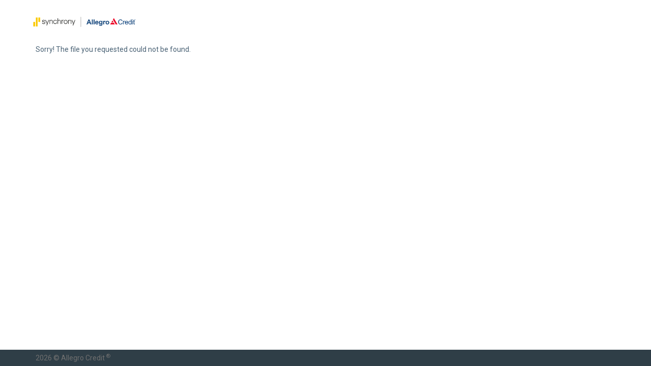

--- FILE ---
content_type: text/html;charset=UTF-8
request_url: https://allegrocredit.com/apply/2EAE7C01-D9A0-CC72-FE742EF90296A50B/
body_size: 3636
content:
<!DOCTYPE html>
<html lang="en">
  <head>
    <title>Apply - Allegro Credit&reg;</title>
    <meta http-equiv="Content-Type" content="text/html; charset=UTF-8" />
    <meta name="copyright" content="&#169; Copyright 2014-2026 Allegro Credit<sup>&reg;</sup>" />
    <meta name="author" content="Allegro Credit" />
    <meta name="ROBOTS" content="NOINDEX,NOFOLLOW" />
    <meta name="robots" content="NOINDEX,NOFOLLOW" />
    <meta name="resource-type" content="document" />
    <meta name="distribution" content="Global" />
    <meta name="rating" content="General" />
    <meta name="revisit-after" content="1 days" />
    <meta name="server" content="E1PRDWBCFP0957" />
    <meta name="author" content="Allegro Credit" />
    <meta name="viewport" content="width=device-width, initial-scale=1.0, maximum-scale=1.0, user-scalable=no" />
    <meta http-equiv="X-UA-Compatible" content="IE=Edge" />
    <meta name="globalsign-domain-verification" content="Exiiu0r_mqic8e8Gd3VX7a6wokRcYWgR55hU5s3iNz" />
    <meta name="google-site-verification" content="yk3w2EjK7bMpHRamu-aeMnlwePe31ByrIN_HPm8AeTM" />
    <meta name="msvalidate.01" content="E0C3E887A34608B3CC41D35C29584103" />
    <meta http-equiv="Content-Style-Type" content="text/css" />
    <meta http-equiv="Content-Script-Type" content="text/javascript" />
    <link rel="shortcut icon" type="image/x-icon" href="/favicon.ico" />
    <link rel="icon" type="image/x-icon" href="/favicon.ico" />
    <link rel="stylesheet" type="text/css" href="//fonts.googleapis.com/css?family=Pacifico" />
    <link rel="stylesheet" type="text/css" href="//fonts.googleapis.com/css?family=Roboto:400,300,500,700" />
    <link rel="stylesheet" type="text/css" href="/bootstrap/css/bootstrap.min.css" />
    <link rel="stylesheet" type="text/css" href="/bootstrap/css/jasny.min.css" />
    <link rel="stylesheet" type="text/css" href="//cdnjs.cloudflare.com/ajax/libs/bootstrap-datepicker/1.8.0/css/bootstrap-datepicker3.min.css" />
    <link rel="stylesheet" type="text/css" href="/bootstrap/css/jquery.smartmenus.bootstrap.css" />
    <link rel="stylesheet" type="text/css" href="//cdnjs.cloudflare.com/ajax/libs/bootstrap-toggle/2.2.2/css/bootstrap-toggle.min.css" />
    <link rel="stylesheet" type="text/css" href="https://pro.fontawesome.com/releases/v5.11.0/css/all.css" />
    <link rel="stylesheet" type="text/css" href="https://pro.fontawesome.com/releases/v5.11.0/css/v4-shims.css" />
    <link rel="stylesheet" type="text/css" href="/styles/widgets.css?v=4.5.4" />
    <link rel="stylesheet" type="text/css" href="/styles/style.css?v=4.5.4" />
    <link rel="stylesheet" type="text/css" href="/styles/pe-icon-7-stroke.css" />
    <link rel="stylesheet" type="text/css" href="/styles/custom.css?v=4.5.4" />
    <link rel="stylesheet" type="text/css" href="/styles/allegro-credit.css?v=4.5.4" />
    <!--[if lt IE 9]>
    <script type="text/javascript" src="//cdnjs.cloudflare.com/ajax/libs/html5shiv/3.6.2/html5shiv.js" integrity="sha384-uWRfPSgOrkACGNQ5n5hvUSGRQYeP1hsW7mf+4EsEpFnTpIC01wHJhT06OWkNuIi5" crossorigin="anonymous"></script>
    <![endif]-->
    <!--[if lt IE 9]>
    <script type="text/javascript" src="//cdnjs.cloudflare.com/ajax/libs/respond.js/1.1.0/respond.min.js" integrity="sha384-qQN4tL/uN+UtKPtBVI7CUkaTYD2Dxthz431rnrc0vuhO640zp60q+5AGb2lztGMH" crossorigin="anonymous"></script>
    <![endif]-->
    <script type="text/javascript" src="//cdnjs.cloudflare.com/ajax/libs/jquery/3.7.0/jquery.js" integrity="sha384-mlceH9HlqLp7GMKHrj5Ara1+LvdTZVMx4S1U43/NxCvAkzIo8WJ0FE7duLel3wVo" crossorigin="anonymous"></script>
    <script type="text/javascript">
window.jQuery || document.write('<script src="/scripts/jquery-3.7.0.js">\x3C/script>');
</script>
    <script type="text/javascript" src="/scripts/jquery.easing.1.3.min.js"></script>
    <script type="text/javascript" src="/scripts/jquery.sticky.js"></script>
    <script type="text/javascript" src="/scripts/jquery.ajaxchimp.js"></script>
    <script type="text/javascript" src="//cdnjs.cloudflare.com/ajax/libs/numeral.js/1.4.5/numeral.min.js" integrity="sha384-oYtykkB2g5b6V9VJQl5zluzv8lJaeA8UMMeJz6IV7VAjxI9FqGO91XNnVV6NFt4Z" crossorigin="anonymous"></script>
    <script type="text/javascript" src="/bootstrap/js/bootstrap.js"></script>
    <script type="text/javascript" src="/bootstrap/js/jasny.min.js"></script>
    <script type="text/javascript" src="//cdnjs.cloudflare.com/ajax/libs/bootbox.js/4.4.0/bootbox.min.js" integrity="sha384-Nk2l95f1t/58dCc4FTWQZoXfrOoI2DkcpUvgbLk26lL64Yx3DeBbeftGruSisV3a" crossorigin="anonymous"></script>
    <script type="text/javascript" src="//cdnjs.cloudflare.com/ajax/libs/bootstrap-datepicker/1.8.0/js/bootstrap-datepicker.min.js" integrity="sha384-vtZXrrXR60MGoprJb7ApH4t3Y59IhePhwtXXmbqg//ha9LHwSo3QCNR6XvF5oXVM" crossorigin="anonymous"></script>
    <script type="text/javascript" src="/bootstrap/js/jquery.smartmenus.js"></script>
    <script type="text/javascript" src="/bootstrap/js/jquery.smartmenus.bootstrap.js"></script>
    <script type="text/javascript" src="/bootstrap/js/jquery.autosize.min.js"></script>
    <script type="text/javascript" src="/bootstrap/js/moment.min.js"></script>
    <script type="text/javascript" src="//cdnjs.cloudflare.com/ajax/libs/bootstrap-toggle/2.2.2/js/bootstrap-toggle.min.js" integrity="sha384-cd07Jx5KAMCf7qM+DveFKIzHXeCSYUrai+VWCPIXbYL7JraHMFL/IXaCKbLtsxyB" crossorigin="anonymous"></script>
    <script type="text/javascript" src="/bootstrap/js/holder.js"></script>
    <script type="text/javascript" src="/scripts/widgets.js?v=4.5.4"></script>
    <script type="text/javascript" src="/scripts/site.js?v=4.5.4"></script>
  
<script>(window.BOOMR_mq=window.BOOMR_mq||[]).push(["addVar",{"rua.upush":"false","rua.cpush":"false","rua.upre":"false","rua.cpre":"false","rua.uprl":"false","rua.cprl":"false","rua.cprf":"false","rua.trans":"","rua.cook":"false","rua.ims":"false","rua.ufprl":"false","rua.cfprl":"false","rua.isuxp":"false","rua.texp":"norulematch","rua.ceh":"false","rua.ueh":"false","rua.ieh.st":"0"}]);</script>
                              <script>!function(a){var e="https://s.go-mpulse.net/boomerang/",t="addEventListener";if("True"=="True")a.BOOMR_config=a.BOOMR_config||{},a.BOOMR_config.PageParams=a.BOOMR_config.PageParams||{},a.BOOMR_config.PageParams.pci=!0,e="https://s2.go-mpulse.net/boomerang/";if(window.BOOMR_API_key="NEMQV-6R5D8-UZHXY-LS3QF-N9MPS",function(){function n(e){a.BOOMR_onload=e&&e.timeStamp||(new Date).getTime()}if(!a.BOOMR||!a.BOOMR.version&&!a.BOOMR.snippetExecuted){a.BOOMR=a.BOOMR||{},a.BOOMR.snippetExecuted=!0;var i,_,o,r=document.createElement("iframe");if(a[t])a[t]("load",n,!1);else if(a.attachEvent)a.attachEvent("onload",n);r.src="javascript:void(0)",r.title="",r.role="presentation",(r.frameElement||r).style.cssText="width:0;height:0;border:0;display:none;",o=document.getElementsByTagName("script")[0],o.parentNode.insertBefore(r,o);try{_=r.contentWindow.document}catch(O){i=document.domain,r.src="javascript:var d=document.open();d.domain='"+i+"';void(0);",_=r.contentWindow.document}_.open()._l=function(){var a=this.createElement("script");if(i)this.domain=i;a.id="boomr-if-as",a.src=e+"NEMQV-6R5D8-UZHXY-LS3QF-N9MPS",BOOMR_lstart=(new Date).getTime(),this.body.appendChild(a)},_.write("<bo"+'dy onload="document._l();">'),_.close()}}(),"".length>0)if(a&&"performance"in a&&a.performance&&"function"==typeof a.performance.setResourceTimingBufferSize)a.performance.setResourceTimingBufferSize();!function(){if(BOOMR=a.BOOMR||{},BOOMR.plugins=BOOMR.plugins||{},!BOOMR.plugins.AK){var e=""=="true"?1:0,t="",n="aognqoyxzcoaw2lwfkta-f-578c5e30d-clientnsv4-s.akamaihd.net",i="false"=="true"?2:1,_={"ak.v":"39","ak.cp":"1304196","ak.ai":parseInt("780842",10),"ak.ol":"0","ak.cr":8,"ak.ipv":4,"ak.proto":"h2","ak.rid":"87826f1a","ak.r":44387,"ak.a2":e,"ak.m":"a","ak.n":"essl","ak.bpcip":"3.140.216.0","ak.cport":51728,"ak.gh":"23.192.164.11","ak.quicv":"","ak.tlsv":"tls1.3","ak.0rtt":"","ak.0rtt.ed":"","ak.csrc":"-","ak.acc":"","ak.t":"1769351846","ak.ak":"hOBiQwZUYzCg5VSAfCLimQ==HKepp6Iwl/8Xk8C/vXNBJn+N543Q6d4fXcyMcNODKuwJnMhSDfVQO9wmfRU/IvphGyXnFnvfmy9kz/xUvKok9vYNidtn73hWC9aepoaIeMNf9smznwtz/nKz3I7gHNucUs5KEWj3+3G3MfxBr94jU7iE3vYiBHqN6aLwi+t+pj2XpQR/pbEE15M9UNToGypd8Lj8IQTWUAkl8CsphIbL5n7fcqvykprYcQ2y/+MVwH9nC9KZvewRPP4wJzZCjVue3eT8D0rcWj6wjpzrlqk0ai/UB+PrDcjr16/c0nmaK1QZW1oc8xBHVPF59gF0POh5lzA0y/9D+nv0yBPJMbxd3kkBo/G9Cd37tKdQoj77nlpEYoWWQfSX82LqtZRkkXkjEO0p2kabIPHHfDYqinVz4JY81ADUAlprfNOXrVOBZEU=","ak.pv":"27","ak.dpoabenc":"","ak.tf":i};if(""!==t)_["ak.ruds"]=t;var o={i:!1,av:function(e){var t="http.initiator";if(e&&(!e[t]||"spa_hard"===e[t]))_["ak.feo"]=void 0!==a.aFeoApplied?1:0,BOOMR.addVar(_)},rv:function(){var a=["ak.bpcip","ak.cport","ak.cr","ak.csrc","ak.gh","ak.ipv","ak.m","ak.n","ak.ol","ak.proto","ak.quicv","ak.tlsv","ak.0rtt","ak.0rtt.ed","ak.r","ak.acc","ak.t","ak.tf"];BOOMR.removeVar(a)}};BOOMR.plugins.AK={akVars:_,akDNSPreFetchDomain:n,init:function(){if(!o.i){var a=BOOMR.subscribe;a("before_beacon",o.av,null,null),a("onbeacon",o.rv,null,null),o.i=!0}return this},is_complete:function(){return!0}}}}()}(window);</script></head>
<body id="page-apply" class=" with-logo"> 
  <header>
    <!-- Navbar -->
    <div class="navbar navbar-custom">
      <div class="container">
        <div class="row">
        	<div class="col-sm-6">
            <a class="navbar-brand logo" href="/"></a>
        	</div>
        </div>
      </div>
    </div>
    <!-- /Navbar -->
  </header>

  <main>
    <section class="section">
      <div class="container">
        <p>Sorry!  The file you requested could not be found.</p>
      </div>
    </section>
  
  </main>

  <footer class="bg-gray footer">
    <div class="container">
      <p class="text-muted m-b-0">2026 &copy; Allegro Credit <sup>&reg;</sup></p>
    </div>
  </footer>
  <!-- Google Tag Manager -->
        <script>(function(w,d,s,l,i){w[l]=w[l]||[];w[l].push({'gtm.start':
          new Date().getTime(),event:'gtm.js'});var f=d.getElementsByTagName(s)[0],
          j=d.createElement(s),dl=l!='dataLayer'?'&l='+l:'';j.async=true;j.src=
          'https://www.googletagmanager.com/gtm.js?id='+i+dl;f.parentNode.insertBefore(j,f);
          })(window,document,'script','dataLayer','G-CK3W2YDXYP');
        </script>
        <!-- End Google Tag Manager -->
        <!-- Google Tag Manager (noscript) -->
        <noscript><iframe src=https://www.googletagmanager.com/ns.html?id=G-CK3W2YDXYP height="0" width="0" style="display:none;visibility:hidden;"></iframe></noscript>
        <!-- End Google Tag Manager (noscript) --> 
  
  <script type="text/javascript" src="/scripts/jquery.app.js"></script>
  <!--
    <a href="http://www.beyondsecurity.com/vulnerability-scanner-verification/allegrocredit.com"><img src="https://seal.beyondsecurity.com/verification-images/allegrocredit.com/vulnerability-scanner-2.gif" alt="Website Security Test" border="0" /></a>
  -->
<script type="text/javascript"  src="/meSA6g51XS/VlRea8CI/Wx/wOX1NbzwfQJ6hVS71w/IzwKAQ/TCEGJXMd/XBsB"></script></body>
</html>

--- FILE ---
content_type: text/css
request_url: https://allegrocredit.com/styles/widgets.css?v=4.5.4
body_size: 12428
content:
/* widgets */

.sharethis {
  position: relative;
}

.sharethis > a {
  overflow: hidden;
}

.sharethis > a > span.st_sharethis {
  position: absolute;
  top: 0;
  right: 0;
  bottom: 0;
  left: 0;
  width: auto;
  height: auto;
  opacity: 0;
}

.display-inline-block {
  display: inline-block;
}

/************************* CSS ARROWS *************************/
.arrow {
  position: relative;
}

.arrow:after {
  border: solid transparent;
  content: " ";
  height: 0;
  width: 0;
  position: absolute;
  pointer-events: none;
}

.arrow.arrow-xs:after {
  border-width: 5px;
}

.arrow.arrow-sm:after {
  border-width: 7px;
}

.arrow.arrow-md:after {
  border-width: 12px;
}

.arrow.arrow-lg:after {
  border-width: 20px;
}

.arrow.arrow-xl:after {
  border-width: 30px;
}

.arrow.arrow-top:after, .arrow.arrow-top-left:after, .arrow.arrow-top-right:after {
  bottom: 100%;
}

.arrow.arrow-right:after, .arrow.arrow-right-top:after, .arrow.arrow-right-bottom:after {
  left: 100%;
}

.arrow.arrow-bottom:after, .arrow.arrow-bottom-left:after, .arrow.arrow-bottom-right:after {
  top: 100%;
}

.arrow.arrow-left:after, .arrow.arrow-left-top:after, .arrow.arrow-left-bottom:after {
  right: 100%;
}

.arrow.arrow-top-left:after, .arrow.arrow-bottom-left:after {
  left: 25%;
}

.arrow.arrow-top:after, .arrow.arrow-bottom:after {
  left: 50%;
}

.arrow.arrow-top-right:after, .arrow.arrow-bottom-right:after {
  left: 75%;
}

.arrow.arrow-top.arrow-xsmall:after, .arrow.arrow-top-left.arrow-xsmall:after, .arrow.arrow-top-right.arrow-xsmall:after, .arrow.arrow-bottom.arrow-xsmall:after, .arrow.arrow-bottom-left.arrow-xsmall:after, .arrow.arrow-bottom-right.arrow-xsmall:after {
  margin-left: -5px;
}

.arrow.arrow-top.arrow-small:after, .arrow.arrow-top-left.arrow-small:after, .arrow.arrow-top-right.arrow-small:after, .arrow.arrow-bottom.arrow-small:after, .arrow.arrow-bottom-left.arrow-small:after, .arrow.arrow-bottom-right.arrow-small:after {
  margin-left: -7px;
}

.arrow.arrow-top.arrow-md:after, .arrow.arrow-top-left.arrow-md:after, .arrow.arrow-top-right.arrow-md:after, .arrow.arrow-bottom.arrow-md:after, .arrow.arrow-bottom-left.arrow-md:after, .arrow.arrow-bottom-right.arrow-md:after {
  margin-left: -12px;
}

.arrow.arrow-top.arrow-lg:after, .arrow.arrow-top-left.arrow-lg:after, .arrow.arrow-top-right.arrow-lg:after, .arrow.arrow-bottom.arrow-lg:after, .arrow.arrow-bottom-left.arrow-lg:after, .arrow.arrow-bottom-right.arrow-lg:after {
  margin-left: -20px;
}

.arrow.arrow-top.arrow-xlg:after, .arrow.arrow-top-left.arrow-xl:after, .arrow.arrow-top-left.arrow-xl:after, .arrow.arrow-bottom.arrow-xl:after, .arrow.arrow-bottom-left.arrow-xl:after, .arrow.arrow-bottom-right.arrow-xl:after {
  margin-left: -30px;
}

.arrow.arrow-right-top:after, .arrow.arrow-left-top:after {
  top: 25%;
}

.arrow.arrow-right:after, .arrow.arrow-left:after {
  top: 50%;
}

.arrow.arrow-right-bottom:after, .arrow.arrow-left-bottom:after {
  top: 75%;
}

.arrow.arrow-right.arrow-xsmall:after, .arrow.arrow-right-top.arrow-xsmall:after, .arrow.arrow-right-bottom.arrow-xsmall:after, .arrow.arrow-left.arrow-xsmall:after, .arrow.arrow-left-top.arrow-xsmall:after, .arrow.arrow-left-bottom.arrow-xsmall:after {
  margin-top: -5px;
}

.arrow.arrow-right.arrow-small:after, .arrow.arrow-right-top.arrow-small:after, .arrow.arrow-right-bottom.arrow-small:after, .arrow.arrow-left.arrow-small:after, .arrow.arrow-left-top.arrow-small:after, .arrow.arrow-left-bottom.arrow-small:after {
  margin-top: -7px;
}

.arrow.arrow-right.arrow-md:after, .arrow.arrow-right-top.arrow-md:after, .arrow.arrow-right-bottom.arrow-md:after, .arrow.arrow-left.arrow-md:after, .arrow.arrow-left-top.arrow-md:after, .arrow.arrow-left-bottom.arrow-md:after {
  margin-top: -12px;
}

.arrow.arrow-right.arrow-lg:after, .arrow.arrow-right-top.arrow-lg:after, .arrow.arrow-right-bottom.arrow-lg:after, .arrow.arrow-left.arrow-lg:after, .arrow.arrow-left-top.arrow-lg:after, .arrow.arrow-left-bottom.arrow-lg:after {
  margin-top: -20px;
}

.arrow.arrow-right.arrow-xl:after, .arrow.arrow-right-top.arrow-xl:after, .arrow.arrow-right-top.arrow-xl:after, .arrow.arrow-left.arrow-xl:after, .arrow.arrow-left-top.arrow-xl:after, .arrow.arrow-left-bottom.arrow-xl:after {
  margin-top: -30px;
}

/******** White (default) ********/
.arrow, .arrow.arrow-white {

}

.arrow:after, .arrow.arrow-white:after {
  border-color: rgba(255, 255, 255, 0);
}

.arrow.arrow-top:after, .arrow.arrow-top-left:after, .arrow.arrow-top-right:after, .arrow.arrow-white.arrow-top:after, .arrow.arrow-white.arrow-top-left:after, .arrow.arrow-white.arrow-top-right:after {
  border-bottom-color: #ffffff;
}

.arrow.arrow-bottom:after, .arrow.arrow-bottom-left:after, .arrow.arrow-bottom-right:after, .arrow.arrow-white.arrow-bottom:after, .arrow.arrow-white.arrow-bottom-left:after, .arrow.arrow-white.arrow-bottom-right:after {
  border-top-color: #ffffff;
}

.arrow.arrow-right:after, .arrow.arrow-right-top:after, .arrow.arrow-right-bottom:after, .arrow.arrow-white.arrow-right:after, .arrow.arrow-white.arrow-right-top:after, .arrow.arrow-white.arrow-right-bottom:after {
  border-left-color: #ffffff;
}

.arrow.arrow-left:after, .arrow.arrow-left-top:after, .arrow.arrow-left-bottom:after, .arrow.arrow-white.arrow-left:after, .arrow.arrow-white.arrow-left-top:after, .arrow.arrow-white.arrow-left-bottom:after {
  border-right-color: #ffffff;
}
/******** /White ********/

/******** Silver ********/
.arrow.arrow-silver {

}

.arrow.arrow-silver:after {
  border-color: rgba(195, 195, 195, 0);
}

.arrow.arrow-silver.arrow-top:after, .arrow.arrow-silver.arrow-top-left:after, .arrow.arrow-silver.arrow-top-right:after {
  border-bottom-color: #c3c3c3;
}

.arrow.arrow-silver.arrow-bottom:after, .arrow.arrow-silver.arrow-bottom-left:after, .arrow.arrow-silver.arrow-bottom-right:after {
  border-top-color: #c3c3c3;
}

.arrow.arrow-silver.arrow-right:after, .arrow.arrow-silver.arrow-right-top:after, .arrow.arrow-silver.arrow-right-bottom:after {
  border-left-color: #c3c3c3;
}

.arrow.arrow-silver.arrow-left:after, .arrow.arrow-silver.arrow-left-top:after, .arrow.arrow-silver.arrow-left-bottom:after {
  border-right-color: #c3c3c3;
}
/******** /Silver ********/

/******** Grey ********/
.arrow.arrow-grey {

}

.arrow.arrow-grey:after {
  border-color: rgba(181, 181, 181, 0);
}

.arrow.arrow-grey.arrow-top:after, .arrow.arrow-grey.arrow-top-left:after, .arrow.arrow-grey.arrow-top-right:after {
  border-bottom-color: #b5b5b5;
}

.arrow.arrow-grey.arrow-bottom:after, .arrow.arrow-grey.arrow-bottom-left:after, .arrow.arrow-grey.arrow-bottom-right:after {
  border-top-color: #b5b5b5;
}

.arrow.arrow-grey.arrow-right:after, .arrow.arrow-grey.arrow-right-top:after, .arrow.arrow-grey.arrow-right-bottom:after {
  border-left-color: #b5b5b5;
}

.arrow.arrow-grey.arrow-left:after, .arrow.arrow-grey.arrow-left-top:after, .arrow.arrow-grey.arrow-left-bottom:after {
  border-right-color: #b5b5b5;
}
/******** /Grey ********/

/************************* /CSS ARROWS *************************/

/************************* CSS RIBBONS *************************/

.ribbon {
  position: absolute;
  right: -5px;
  top: -5px;
  z-index: 1;
  overflow: hidden;
  width: 75px;
  height: 75px;
  text-align: right;
  z-index: 1000;
}
.ribbon span {
  font-size: 10px;
  font-weight: bold;
  color: #555555;
  text-transform: uppercase;
  text-align: center;
  line-height: 20px;
  transform: rotate(45deg);
  -webkit-transform: rotate(45deg);
  width: 100px;
  display: block;
  background: #eeeeee;
  box-shadow: 0 3px 10px -5px rgba(0, 0, 0, 1);
  position: absolute;
  top: 19px;
  right: -21px;
  text-shadow: none;
}
.ribbon span::before {
  content: "";
  position: absolute;
  left: 0px;
  top: 100%;
  z-index: -1;
  border-left: 3px solid #eeeeee;
  border-right: 3px solid transparent;
  border-bottom: 3px solid transparent;
  border-top: 3px solid #eeeeee;
}
.ribbon span::after {
  content: "";
  position: absolute;
  right: 0px;
  top: 100%;
  z-index: -1;
  border-left: 3px solid transparent;
  border-right: 3px solid #eeeeee;
  border-bottom: 3px solid transparent;
  border-top: 3px solid #eeeeee;
}

/* danger ribbon */
.ribbon.ribbon-danger span {
  background: #d9534f;
  color: #ffffff;
}

.ribbon.ribbon-danger span::before {
	border-left-color: #d9534f;
	border-top-color: #d9534f;
}

.ribbon.ribbon-danger span::after {
	border-right-color: #d9534f;
	border-bottom-color: #d9534f;
}
/* /danger ribbon */

/* warning ribbon */
.ribbon.ribbon-warning span {
  background: #f0ad4e;
  color: #ffffff;
}

.ribbon.ribbon-warning span::before {
	border-left-color: #f0ad4e;
	border-top-color: #f0ad4e;
}

.ribbon.ribbon-warning span::after {
	border-right-color: #f0ad4e;
	border-bottom-color: #f0ad4e;
}
/* /warning ribbon */

/* info ribbon */
.ribbon.ribbon-info span {
  background: #5bc0de;
  color: #ffffff;
}

.ribbon.ribbon-info span::before {
	border-left-color: #5bc0de;
	border-top-color: #5bc0de;
}

.ribbon.ribbon-info span::after {
	border-right-color: #5bc0de;
	border-bottom-color: #5bc0de;
}
/* /info ribbon */

/* success ribbon */
.ribbon.ribbon-success span {
  background: #5cb85c;
  color: #ffffff;
}

.ribbon.ribbon-success span::before {
	border-left-color: #5cb85c;
	border-top-color: #5cb85c;
}

.ribbon.ribbon-success span::after {
	border-right-color: #5cb85c;
	border-bottom-color: #5cb85c;
}
/* /success ribbon */

/* primary ribbon */
.ribbon.ribbon-primary span {
  background: #337ab7;
  color: #ffffff;
}

.ribbon.ribbon-primary span::before {
	border-left-color: #337ab7;
	border-top-color: #337ab7;
}

.ribbon.ribbon-primary span::after {
	border-right-color: #337ab7;
	border-bottom-color: #337ab7;
}
/* /primary ribbon */


.ribbon-fixed {
  position: fixed;
  top: 0;
  right: 0;
}

content > .ribbon-fixed {
  top: 25px;
  right: -5px;
}

content > .ribbon-fixed.ribbon-lg {
	top: 24px;
	right: -6px;
}

.ribbon.ribbon-lg {
  width: 150px;
  height: 150px;
  z-index: 1000;
}

.ribbon.ribbon-lg > span {
  font-size: 20px;
  line-height: 40px;
  width: 200px;
  top: 38px;
  right: -42px;
}

.ribbon.ribbon-fixed > span:before, .ribbon.ribbon-fixed > span:after {
  border-width: 3px;
}

/* top left */
body > .ribbon.ribbon-tl {
  top: 0;
  right: auto;
  bottom: auto;
  left: 0;
  transform: rotate(-90deg);
}

body > .ribbon.ribbon-tl > span {

}

body > .ribbon.ribbon-tl > span::before, body > .ribbon.ribbon-tl > span::after {
  display: none;
}
/* /top left */

/* bottom left */
body > .ribbon.ribbon-bl {
  top: auto;
  right: auto;
  bottom: 0;
  left: 0;
  transform: rotate(180deg);
}

body > .ribbon.ribbon-bl > span {
  transform: rotate(225deg);
}

body > .ribbon.ribbon-bl > span::before, body > .ribbon.ribbon-bl > span::after {
  display: none;
}
/* /bottom left */

/************************* /CSS RIBBONS *************************/


/************************* BORDERS *************************/
.border, .border-thin, .border-medium, .border-thick {
  border-width: 0;
  border-style: solid;
  border-color: #ffffff;
}

.border-dashed {
  border-style: dashed;
}

.border-dotted {
  border-style: dotted;
}

.border-inset {
  border-style: inset;
}

.border-outset {
  border-style: outset;
}

.border-groove {
  border-style: groove;
}

.border-ridge {
  border-style: ridge;
}

.border-double {
  border-style: double;
}

.border-grey {
  border-color: #b5b5b5;
}

.border-light-grey {
  border-color: #e5e5e5;
}

.border-blue {
  border-color: #1c3f95;
}

.border-yellow {
  border-color: #ffd204;
}

.border-white {
  border-color: #ffffff;
}

.border-all {
  border-width: 1px;
}

.border-top, .border-all {
  border-top-width: 1px;
}

.border-top.border-medium, .border-all.border-medium {
  border-top-width: 3px;
}

.border-top.border-thick, .border-all.border-thick {
  border-top-width: 5px;
}

.border-right, .border-all {
  border-right-width: 1px;
}

.border-right.border-medium, .border-all.border-medium {
  border-right-width: 3px;
}

.border-right.border-thick, .border-all.border-thick {
  border-right-width: 5px;
}

.border-bottom, .border-all {
  border-bottom-width: 1px;
}

.border-bottom.border-medium, .border-all.border-medium {
  border-bottom-width: 3px;
}

.border-bottom.border-thick, .border-all.border-thick {
  border-bottom-width: 5px;
}

.border-left, .border-all {
  border-left-width: 1px;
}

.border-left.border-medium, .border-all.border-medium {
  border-left-width: 3px;
}

.border-left.border-thick, .border-all.border-thick {
  border-left-width: 5px;
}

.border > span.border {
  display: inline-block;
}

.border > span.border, .border-thin > span.border, .border-thin > span.border-thin {
  margin-bottom: -1px;
}

.border-medium > span.border, .border-medium > span.border-thin, .border-thick > span.border-medium {
  margin-bottom: -2px;
}

.border > span.border-medium, .border-thin > span.border-medium {
  padding-bottom: 2px;
  margin-bottom: -2px;
}

.border-medium > span.border-thick {
  padding-bottom: 4px;
  margin-bottom: -4px;
}

.border-padding.border-bottom {
  padding-bottom: 20px;
  margin-bottom: 20px;
}

li.border-padding.border-bottom {
  padding-bottom: 10px;
}

li.border-margin.border-bottom {
  margin-bottom: 10px;
}

.no-border, .list-group.no-border > li.list-group-item, .list-group.no-border > li.list-group-item > a.list-group-item {
  border-width: 0;
  border-style: none;
}

.panel.no-border {
  -webkit-box-shadow: none;
  box-shadow: none; 
}

@media screen and (max-width: 768px) {
  .no-border-xs {
    border-style: none;
    border-width: 0;
  }
}
  
@media (min-width: 768px) and (max-width: 991px) {
  .no-border-sm {
    border-style: none;
    border-width: 0;
  }
}
  
@media (min-width: 992px) and (max-width: 1199px) {
  .no-border-md {
    border-style: none;
    border-width: 0;
  }
}
@media (min-width: 1200px) {
  .no-border-lg {
    border-style: none;
    border-width: 0;
  }
}
/************************* /BORDERS *************************/

/************************* SHADOW *************************/
.shadow-xs {
  min-height: 6px;
}

.shadow-sm {
  min-height: 12px;
}

.shadow-md {
  min-height: 18px;
}

.shadow-lg {
  min-height: 24px;
}

.shadow-xl {
  min-height: 30px;
}

.shadow, .shadow.shadow-white {
  background: -moz-linear-gradient(top,  rgba(255,255,255,0.8) 0%, rgba(0,0,0,0) 100%); /* FF3.6+ */
  background: -webkit-gradient(linear, left top, left bottom, color-stop(0%,rgba(255,255,255,0.8)), color-stop(100%,rgba(0,0,0,0))); /* Chrome,Safari4+ */
  background: -webkit-linear-gradient(top,  rgba(255,255,255,0.8) 0%,rgba(0,0,0,0) 100%); /* Chrome10+,Safari5.1+ */
  background: -o-linear-gradient(top,  rgba(255,255,255,0.8) 0%,rgba(0,0,0,0) 100%); /* Opera 11.10+ */
  background: -ms-linear-gradient(top,  rgba(255,255,255,0.8) 0%,rgba(0,0,0,0) 100%); /* IE10+ */
  background: linear-gradient(to bottom,  rgba(255,255,255,0.8) 0%,rgba(0,0,0,0) 100%); /* W3C */
  filter: progid:DXImageTransform.Microsoft.gradient( startColorstr='#ffffff', endColorstr='#00000000',GradientType=0 ); /* IE6-9 */
}

.shadow.shadow-silver {
  background: -moz-linear-gradient(top,  rgba(215,215,215,0.8) 0%, rgba(0,0,0,0) 100%); /* FF3.6+ */
  background: -webkit-gradient(linear, left top, left bottom, color-stop(0%,rgba(215,215,215,0.8)), color-stop(100%,rgba(0,0,0,0))); /* Chrome,Safari4+ */
  background: -webkit-linear-gradient(top,  rgba(215,215,215,0.8) 0%,rgba(0,0,0,0) 100%); /* Chrome10+,Safari5.1+ */
  background: -o-linear-gradient(top,  rgba(215,215,215,0.8) 0%,rgba(0,0,0,0) 100%); /* Opera 11.10+ */
  background: -ms-linear-gradient(top,  rgba(215,215,215,0.8) 0%,rgba(0,0,0,0) 100%); /* IE10+ */
  background: linear-gradient(to bottom,  rgba(215,215,215,0.8) 0%,rgba(0,0,0,0) 100%); /* W3C */
  filter: progid:DXImageTransform.Microsoft.gradient( startColorstr='#d7d7d7', endColorstr='#00000000',GradientType=0 ); /* IE6-9 */
}

.shadow.shadow-grey {
  background: -moz-linear-gradient(top,  rgba(129,129,129,0.6) 0%, rgba(0,0,0,0) 100%); /* FF3.6+ */
  background: -webkit-gradient(linear, left top, left bottom, color-stop(0%,rgba(129,129,129,0.6)), color-stop(100%,rgba(0,0,0,0))); /* Chrome,Safari4+ */
  background: -webkit-linear-gradient(top,  rgba(129,129,129,0.6) 0%,rgba(0,0,0,0) 100%); /* Chrome10+,Safari5.1+ */
  background: -o-linear-gradient(top,  rgba(129,129,129,0.6) 0%,rgba(0,0,0,0) 100%); /* Opera 11.10+ */
  background: -ms-linear-gradient(top,  rgba(129,129,129,0.6) 0%,rgba(0,0,0,0) 100%); /* IE10+ */
  background: linear-gradient(to bottom,  rgba(129,129,129,0.6) 0%,rgba(0,0,0,0) 100%); /* W3C */
  filter: progid:DXImageTransform.Microsoft.gradient( startColorstr='#818181', endColorstr='#00000000',GradientType=0 ); /* IE6-9 */
}

.shadow-absolute {
  position: absolute;
}

.shadow-absolute.shadow-top {
  top: 0;
  right: 0;
  left: 0;
}

/************************* /SHADOW *************************/

/************************* ICONS ***************************/
.glyphicon:empty {
  width: auto;
}

.glyphicons:empty:before {
  margin-right: 0;
}

.glyphicons:before {
  position: relative;
  top: -2px;
}

.glyphicon:not(:empty) {
  padding-left: 12px;
}

.glyphicon > .glyphicon {
  position: absolute;
  top: 0;
  left: 0;
}

.fa-pdf:before, .fa-doc:before, .fa-htm:before, .fa-rtf:before, .fa-txt:before, .fa-wpd:before, .fa-wps:before {
  content: "\f15b";
}

.fa-jpg:before, .fa-png:before, .fa-gif:before {
  content: "\f03e";
}

/************************* /ICONS ***************************/

/*********************** BOOSTRAP ADDONS ********************/

.row-flex {
  display: flex;
  margin-left: -15px;
  margin-right: -15px;
}

.row-flex.flex-middle {
  align-items: center;
}

.row-flex > * {
  padding: 0 15px;
}

.row-flex > .col-wide {
  flex: 1;
}

.row-flex > .col-20 {
	width: 20%;
}

/********************* BOOSTRAP OVERRIDES ******************/

.tooltip {
  z-index: 50000;
}

.tooltip-inner {
  max-width: 100%;
}

.legend {
  font-weight: normal;
  width: 100%;
  padding: 0;
  margin-bottom: 20px;
  font-size: 21px;
  line-height: inherit;
  color: #333;
  border: 0;
  border-bottom: 1px solid #e5e5e5;
  text-align: left;
}

.col-lg-half, .col-md-half, .col-sm-half, .col-xs-half {
  width: 4.16666667%
}

/**** ROWS ****/

.row.tight {
  padding-left: 10px;
  padding-right: 10px;
}

.row.tight > div[class*="col-"] {
  padding-left: 5px;
  padding-right: 5px;
}

/**** BUTTONS ****/

.btn .caret {
  margin-top: -2px;
  margin-left: 3px;
}

.btn.dropdown-toggle .caret {
  margin-left: 0;
}

.btn-group > .btn.btn-sm+.dropdown-toggle, .btn-group > .btn.btn-xs+.dropdown-toggle {
  padding-left: 5px;
  padding-right: 5px;
}

.btn-group > .btn-sm .caret, .btn-group > .btn-xs .caret {
  border-top-width: 3px;
  border-right-width: 3px;
  border-left-width: 3px;
}

.btn-group.btn-block {
  display: table;
}

.btn-group.btn-block > .btn {
  float: none;
  display: table-cell;
}

[data-toggle=buttons].btn-form-controls > .btn > input[type=radio], [data-toggle=buttons].btn-form-controls > .btn > input[type=checkbox] {
  display: inline-block;
}

label.btn > input[type=radio], label.btn > input[type=checkbox] {
  display: none;
}

label.btn.disabled.active, label.btn.active[disabled] {
  background-color: #ebebeb;
  border-color: #adadad;
}

.btn-padded {
  padding: 15px;
}

.btn-padded *:last-child {
  margin-bottom: 0;
}

.btn-wrap, .btn .help-block {
  white-space: normal;
}

.btn dl {
  margin: 0;
}

.btn-link {
  border-radius: 0;
}

.btn.no-padding {
  padding: 0;
}

.btn-group > .btn-block:not(.btn-group) {
  padding-left: 12px;
  padding-right: 12px;
}

.btn-group > .btn-block.text-left > .caret {
  float: right;
}

.multiselect.text-left {
  text-align: left;
}
.multiselect.text-left b.caret {
  position: absolute;
  top: 16px;
  right: 8px;
}

.btn.btn-center {
  display: block;
  margin-left: auto;
  margin-right: auto;
}

.btn.btn-icon:not(.active) > i.not-active, .btn.btn-icon:not(.active) i.icon-not-active {
  display: inline-block;
}

.btn.btn-icon:not(.active) > i.active, .btn.btn-icon:not(.active) i.icon-active {
  display: none;
}

.btn.btn-icon.active > i.not-active, .btn.btn-icon.active i.icon-not-active {
  display: none;
}

.btn.btn-icon.active > i.active, .btn.btn-icon.active i.icon-active {
  display: inline-block;
}

.input-group > .input-group-btn > .btn > .fa {
  line-height: inherit;
}

.input-group > input.form-control + .input-group-btn, .input-group > input.form-control + .input-group-btn > .btn:first-child:last-child {
  border-left: 0;
}

.input-group > .input-group-btn:not(:first-child) {
  border-left: 1px solid #cccccc;
}

/*
.input-group > .input-group-btn:not(:last-child) {
  border-right: 1px solid #cccccc;
}
*/

.input-xs {
  height: 22px;
  padding: 5px 5px;
  font-size: 12px;
  line-height: 1.5;
  border-radius: 3px;
}

.input-group-xs>.form-control,
.input-group-xs>.input-group-addon,
.input-group-xs>.input-group-btn>.btn {
  height: 22px;
  padding: 1px 5px;
  font-size: 12px;
  line-height: 1.5;
}

/**** LISTS ****/
.list-group-striped > li:nth-child(odd):not(.active), .list-group-striped > li:nth-child(odd):not(.active) > a.list-group-item {
  background-color: #f9f9f9;
}

.panel > .list-group-striped > li:nth-child(odd):not(.active), .panel > .list-group-striped > li:nth-child(odd):not(.active) > a.list-group-item, 
.panel > .panel-body + .list-group-striped > li:nth-child(even):not(.active), .panel > .list-group-striped > li:nth-child(even):not(.active) > a.list-group-item {
  background-color: transparent;
}

.panel > .list-group-striped > li:nth-child(even):not(.active), .panel > .list-group-striped > li:nth-child(even):not(.active) > a.list-group-item,
.panel > .panel-body + .list-group-striped > li:nth-child(odd):not(.active), .panel > .panel-body + .list-group-striped > li:nth-child(odd):not(.active) > a.list-group-item {
  background-color: #f9f9f9;
}

.list-group-striped > li:nth-child(odd):not(.active) > a.list-group-item:hover, .list-group-striped > li:nth-child(even):not(.active) > a.list-group-item:hover {
  background-color: #f5f5f5;
}

.list-group-item.active, .list-group-item.active > a.list-group-item, .dropdown-menu > .active a {
  background-color: #204498;
  border-color: #204498;
}

/*
.list-group-item.active.active-orange, .list-group-item.active.active-orange > a.list-group-item, .dropdown-menu > .active.active-orange a {
  background-color: #;
}
*/

.list-group-item.active.active-yellow, .list-group-item.active.active-yellow > a.list-group-item, .dropdown-menu > .active.active-yellow a {
  background-color: #ffce00;
}

.list-group-item.active, .dropdown-menu > .active, .list-group-item.active a, .dropdown-menu > .active > a {
  color: #ffffff;
}

.list-group > li.list-group-item > a.list-group-item {
  margin: -10px -16px;
  border-top-width: 0;
  border-top-style: none;
  border-bottom-width: 0;
  border-bottom-style: none;
  border-radius: 0;
}

.panel .list-group > li.list-group-item > a.list-group-item {
  margin: -10px -15px;
}

.list-group > li.list-group-item span.list-group-addon {
  display: inline-block;
  padding: 13px 15px;
  margin: -10px 15px -10px -15px;
  font-size: 14px;
  font-weight: normal;
  line-height: 1;
  color: #555;
  text-align: center;
  background-color: #eee;
  border-right: 1px solid #ccc;  
}

.list-group > li.list-group-item > a.list-group-item > span.list-group-addon {
  
}

.list-group > li.list-group-item:first-child > a.list-group-item:first-child {
  border-top-left-radius: 4px;
  border-top-right-radius: 4px;
}

.list-group > li.list-group-item:first-child > a.list-group-item:first-child > span.list-group-addon:first-child {
  border-top-left-radius: 4px;
}

.list-group > li.list-group-item:first-child > a.list-group-item:first-child > span.list-group-addon:last-child:not(:first-child) {
  border-top-right-radius: 4px;
}

.list-group > li.list-group-item:last-child > a.list-group-item:last-child {
  border-bottom-left-radius: 4px;
  border-bottom-right-radius: 4px;
}

.list-group > li.list-group-item:last-child > a.list-group-item:last-child > span.list-group-addon:first-child {
  border-bottom-left-radius: 4px;
}

.list-group > li.list-group-item:last-child > a.list-group-item:last-child > span.list-group-addon:last-child:not(:first-child) {
  border-bottom-right-radius: 4px;
}

.list-group > .list-group-item > a.list-group-item-link {
  display: block;
}

.list-group > .list-group-item.no-padding {
  padding: 0;
}

.list-group > .list-group-item.note(.no-padding) a.list-group-item-link {
  margin: -10px -15px;
}

.list-group > .list-group-item.no-padding a.list-group-item-link {
  padding: 10px 15px;
}

.list-group > .list-group-item a.list-group-item-link {
  text-decoration: none;
}

.list-group-item dl {
  margin-top: 0;
}

.list-group-item-text * {
  margin-bottom: 10px;
}

.list-group-item-text *:last-child {
  margin-bottom: 0;
}

.list-group-plain > .list-group-item, .list-group-plain > .list-group-item > a.list-group-item {
  border-width: 0;
  border-style: none;
}

.list-group-plain > .list-group-item.active, .list-group-plain > .list-group-item.active > a, .list-group-plain > .list-group-item > a.list-group-item.active {
  background-color: #f5f5f5;
}

.list-group-plain > .list-group-item, .list-group-plain > .list-group-item > a, .list-group-plain > .list-group-item > a.list-group-item, 
.list-group-plain > .list-group-item.active, .list-group-plain > .list-group-item.active > a, .list-group-plain > .list-group-item > a.list-group-item.active {
  color: #000000;
}

.list-group-compact > li.list-group-item, .list-group-compact > li.list-group-item > a.list-group-item {
  padding: 5px 10px;
}

.list-group-compact > li.list-group-item > a.list-group-item {
  margin: -5px -10px;
}

.list-group-compact > li.list-group-item > a.list-group-item > span.label.pull-right {
  margin-top: 7px;
}

/**** DLISTS ****/
.dl-inline { margin: 0 0 10px; }
.dl-inline.text-center { display: inline-block; margin: 0 auto 10px auto; }

.dl-inline dt, .dl-inline dd {
  display: inline;
  width: auto;
  text-align: left;
}

.dl-inline dt {
  margin: 0 5px 0 0;
}

.dl-inline dd:not(:last-child) {
  margin: 0 15px 0 0;
}

.dl-striped dt, .dl-striped dd {
  padding: 5px;
}

.dl-striped dt {
  background-color: #f9f9f9;
}

.dl-striped.dl-striped-pairs dt:nth-of-type(odd), .dl-striped.dl-striped-pairs dd:nth-of-type(odd) {
  background-color: #f9f9f9;
}

.dl-striped.dl-striped-pairs dt:nth-of-type(even), .dl-striped.dl-striped-pairs dd:nth-of-type(even) {
  background-color: transparent;
}

.dl-colonized > dt:after {
  content: ":";
}

.dl-horizontal > dt.text-left {
  text-align: left;
}

.dl-horizontal > dt:first-child {
  clear: none;
}

.dl-horizontal.row > dt {
  clear: none;
}

.dl-horizontal.row > dt.col-lg-1, .dl-horizontal.row > dt.col-md-1, .dl-horizontal.row > dt.col-sm-1, .dl-horizontal.row > dt.col-xs-1 {
  width: 8.33333333%;
}

.dl-horizontal.row > dt.col-lg-2, .dl-horizontal.row > dt.col-md-2, .dl-horizontal.row > dt.col-sm-2, .dl-horizontal.row > dt.col-xs-2 {
  width: 16.66666667%;
}

.dl-horizontal.row > dt.col-lg-3, .dl-horizontal.row > dt.col-md-3, .dl-horizontal.row > dt.col-sm-3, .dl-horizontal.row > dt.col-xs-3 {
  width: 25%;
}

.dl-horizontal.row > dt.col-lg-4, .dl-horizontal.row > dt.col-md-4, .dl-horizontal.row > dt.col-sm-4, .dl-horizontal.row > dt.col-xs-4 {
  width: 33.33333333%;
}

.dl-horizontal.row > dt.col-lg-5, .dl-horizontal.row > dt.col-md-5, .dl-horizontal.row > dt.col-sm-5, .dl-horizontal.row > dt.col-xs-5 {
  width: 41.66666667%;
}

.dl-horizontal.row > dt.col-lg-6, .dl-horizontal.row > dt.col-md-6, .dl-horizontal.row > dt.col-sm-6, .dl-horizontal.row > dt.col-xs-6 {
  width: 50%;
}

.dl-horizontal.row > dt.col-lg-7, .dl-horizontal.row > dt.col-md-7, .dl-horizontal.row > dt.col-sm-7, .dl-horizontal.row > dt.col-xs-7 {
  width: 58.33333333%;
}

.dl-horizontal.row > dt.col-lg-8, .dl-horizontal.row > dt.col-md-8, .dl-horizontal.row > dt.col-sm-8, .dl-horizontal.row > dt.col-xs-8 {
  width: 66.66666667%;
}

.dl-horizontal.row > dt.col-lg-9, .dl-horizontal.row > dt.col-md-9, .dl-horizontal.row > dt.col-sm-9, .dl-horizontal.row > dt.col-xs-9 {
  width: 75%;
}

.dl-horizontal.row > dt.col-lg-10, .dl-horizontal.row > dt.col-md-10, .dl-horizontal.row > dt.col-sm-10, .dl-horizontal.row > dt.col-xs-10 {
  width: 83.33333333%;
}

.dl-horizontal.row > dt.col-lg-11, .dl-horizontal.row > dt.col-md-11, .dl-horizontal.row > dt.col-sm-11, .dl-horizontal.row > dt.col-xs-11 {
  width: 91.66666667%;
}

.dl-horizontal.row > dt.col-lg-12, .dl-horizontal.row > dt.col-md-12, .dl-horizontal.row > dt.col-sm-12, .dl-horizontal.row > dt.col-xs-12 {
  width: 100%;
}

.dl-horizontal.row > dd {
  margin-left: 0;
}

.dl-horizontal > dt.dt-block, .dl-horizontal.dt-narrow > dt.dt-block {
  float: none;
  width: auto;
  text-align: left;
}

.dl-horizontal > dd.dd-block {
  clear: left;
}

.dl-horizontal.dt-narrow > dt {
  float: left;
}

/* @media (min-width: 768px) { */
  .dl-horizontal.dt-narrow > dt {
    width: 80px;
  }
  
  .dl-horizontal.dt-narrow > dd {
    margin-left: 100px;
  }
/* } */

.dl-horizontal.dt-narrow.dd-float > dt {
  width: auto;
}

.dl-horizontal.dt-narrow.dd-float > dd {
  float: left;
  margin-left: 5px;
}

.dl-horizontal.dt-icons > dt {
  float: left;
  width: 14px;
}

.dl-horizontal.dt-icons > dd {
  margin-left: 24px
}

.dl-horizontal.dt-wide > dt {
  width: 240px;
}

.dl-horizontal.dt-wide > dd {
  margin-left: 260px;
}

/**** NAVBARS ****/
@media (min-width: 768px) {
  .navbar-collapse {
    max-height: 100%;
  }
}


.nav.navbar-nav.nav-justified {
  float: none;
}

.nav.navbar-nav.nav-justified > li {
  float: none;
}

.nav.nav-pills.nav-stacked.nav-tight > li > a {
  padding: 5px;
}

/**** DROPDOWNS ****/
div.dropdown-menu {
  padding: 8px;
}

div.dropdown-menu > .dropdown-menu.dropdown-body {
  max-height: 250px;
  overflow: auto;
  position: static;
  padding: 0;
  float: none;
  border-width: 0;
  border-style: none;
  border-radius: 0;
  -webkit-box-shadow: none;
  box-shadow: none;
}

.dropdown-menu.open {
  display: block;
}

.open > div.dropdown-menu > .dropdown-menu.dropdown-body {
  display: block;
}

.dropdown-menu li > strong {
  padding: 3px 20px;
}

.dropdown-menu li > a.padding-left-2x {
  padding-left: 40px;
}

.dropdown-menu li > a.padding-left-3x {
  padding-left: 60px;
}

.dropdown-menu li > a.padding-left-4x {
  padding-left: 80px;
}

.dropdown-menu li > a.padding-left-5x {
  padding-left: 100px;
}

/* sub drops */
/*
.dropdown-submenu {
    position:relative;
}
.dropdown-submenu>.dropdown-menu {
    top:0;
    left:100%;
    margin-top:-6px;
    margin-left:-1px;
    -webkit-border-radius:0 6px 6px 6px;
    -moz-border-radius:0 6px 6px 6px;
    border-radius:0 6px 6px 6px;
}
.dropdown-submenu:hover>.dropdown-menu {
    display:block;
}
.dropdown-submenu>a:after {
    display:block;
    content:" ";
    float:right;
    width:0;
    height:0;
    border-color:transparent;
    border-style:solid;
    border-width:5px 0 5px 5px;
    border-left-color:#cccccc;
    margin-top:5px;
    margin-right:-10px;
}
.dropdown-submenu:hover>a:after {
    border-left-color:#ffffff;
}
.dropdown-submenu.pull-left {
    float:none;
}
.dropdown-submenu.pull-left>.dropdown-menu {
    left:-100%;
    margin-left:10px;
    -webkit-border-radius:6px 0 6px 6px;
    -moz-border-radius:6px 0 6px 6px;
    border-radius:6px 0 6px 6px;
}
*/

/**** LABELS ****/

.label-new {
  background-color: #ffff00 !important;
  color: #333333 !important;
}

/**** BADGES ****/

.badge-new {
  background-color: #ffff00 !important;
  color: #333333 !important;
}

.label-as-badge {
  border-radius: 1em;
  line-height: 1.1;
}

/**** TABS ****/

.tabs-bordered > .nav-tabs {
  padding: 0 15px;
  border-bottom: 0;
}

.tabs-bordered > .nav-tabs.nav-justified {
  margin-bottom: -1px;
}

.tabs-bordered > .nav-tabs.no-padding {
  padding: 0;
}

.tabs-bordered > .nav-tabs > li > a {
  border-bottom: 0 !important;
}

.tabs-bordered > .tab-content > .tab-pane {
  padding: 15px;
  border: 1px solid #dddddd;
  border-radius: 4px;
}

.tabs-bordered > .nav-tabs.no-padding + .tab-content > .tab-pane:first-child {
  border-radius: 0 4px 4px 4px;
}

.tabs-bordered > .nav-tabs.nav-justified.no-padding + .tab-content > .tab-pane:first-child:not(:last-child) {
  border-radius: 0 4px 4px 4px;
}

.tabs-bordered > .nav-tabs.nav-justified.no-padding + .tab-content > .tab-pane:last-child:not(:first-child) {
  border-radius: 4px 0 4px 4px;
}

.tabs-bordered > .tab-content > .tab-pane > .form-group:last-child {
  margin-bottom: 0;
}

.nav > li > .btn-group {
  position: relative;
  display: block;
  padding: 0;
}

.nav-tabs > li > .btn-group {
  margin-right: 2px;
  line-height: 1.428571429;
  border: 1px solid transparent;
  border-radius: 4px 4px 0 0;
}

.nav-tabs > li.active > .btn-group {
  color: #555;
  cursor: default;
  background-color: #fff;
  border: 1px solid #ddd;
  border-bottom-color: transparent;
}

.nav-tabs > li.active > .btn-group > .btn {
  border: 0;
  padding: 10px 15px;
  cursor: default;
}

.nav-tabs > li > .btn-group > .btn:focus, .nav-tabs > li > .btn-group > .btn:hover, .nav-tabs > li > .btn-group > .btn:active, .nav-tabs > li > .btn-group.open > .btn {
  background-color: #ffffff;
}

.nav-tabs > li.active > .btn-group > .btn.dropdown-toggle {
  border-left: 1px solid #cccccc;
  color: #333333;
  margin: 10px 0;
  padding: 0 10px;
  cursor: pointer;
}

.nav-tabs > li > .btn-group.open > .btn.dropdown-toggle {
  -webkit-box-shadow: none;
  box-shadow: none;
}

.nav-tabs > li.active > .btn-group > .btn.dropdown-toggle .caret {
  border-top-color: #333333;
  border-bottom-color: #333333;
}

.nav-tabs > li.active > .btn-group > .dropdown-menu {
  margin-top: 0;
}

.nav-tabs > li.active > .btn-group > .dropdown-menu.pull-right {
  margin-right: -1px;
}

/**** FORMS ****/

.position-bottom {
  position: absolute;
  left: 0;
  right: 0;
  bottom: 0;
}

.form-tight .form-group, .form-group.tight {
  padding-left: 10px;
  padding-right: 10px;
  margin-bottom: 10px;
}

.form-tight .form-group > div[class*="col-"], .form-group.tight > div[class*="col-"] {
  padding-left: 5px;
  padding-right: 5px;
}

.form-tight .form-group > div.alert {
  margin-left: 5px;
  margin-right: 5px;
}

.form-tight .form-group > div.alert:first-child {
  margin-top: 5px;
  margin-bottom: 5px;
}

.form-tight .form-group .margin-top, .form-group.tight .margin-top {
  margin-top: 10px;
}

.form-tight .form-group .margin-bottom, .form-group.tight .margin-bottom {
  margin-bottom: 10px;
}

.form-group.required label {
  font-weight: bold;
}

.form-group.optional label, .form-group.required label.btn {
  font-weight: normal;
}

.input-xl {
  font-size: 24px;
}

.input-group .input-group-addon.btn-group {
  padding: 0;
  border: 0;
}

.input-group .input-group-addon.btn-group .btn {
  float: none;
}

.input-group .input-group-addon.btn-group .btn {
  border-radius: 0;
}

.input-group .input-group-addon.btn-group .btn + .btn {
  margin-left: -4px;
}

.input-group .input-group-addon:first-child .btn-group .btn:first-child {
  border-radius: 4px 0 0 4px;
  border-right: 0;
}

.input-group .input-group-btn:not(:first-child) > .btn {
  border-top-left-radius: 0;
  border-bottom-left-radius: 0;
}

/*
.input-group .input-group-btn:not(:first-child):not(:last-child) > .btn {
  border-top-right-radius: 0;
  border-bottom-right-radius: 0;
  border-right: 1px solid #cccccc;
  border-left: 0;
}
*/

.input-group .input-group-btn:not(:first-child):not(:last-child) > .btn {
  border-radius: 0;
  border-right: 0;
}

.input-group .input-group-addon:last-child.btn-group .btn:first-child {
  border-left: 0;
}

.input-group .input-group-addon:last-child.btn-group .btn:last-child {
  border-radius: 0 4px 4px 0;
}

.input-group .input-group-addon.captcha {
  padding: 0;
}

.input-group .input-group-addon.captcha img {
  height: 73px;
  border-top-left-radius: 4px;
  border-bottom-left-radius: 4px;
}

.input-group input#captcha {
  height: 75px;
}

.input-group-btn[disabled] {
  cursor: not-allowed;
}

.input-group-addon:not(:last-child) {
  border-right: 0;
}

.input-group-addon + .input-group-addon {
  border-left: 1px solid #cccccc !important;
}

.input-group {
	width: 100%;
}

.input-group > .form-control:only-child {
  border-radius: 4px;
}

.input-group-btn:first-child > .btn.btn-sm, .input-group-btn:first-child > .btn-group.btn-sm {
  margin-right: -2px;
}

.form-control.auto-height {
  height: auto;
}

.form-control.auto-height + .input-group-btn {
  min-width: 37px;
}

.form-control.auto-height + .input-group-btn > .btn {
  position: absolute;
  top: 0;
  bottom: 0;
}

.form-control.auto-height > label {
  margin: 0;
}

.form-control.auto-height > .radio {
  padding: 3px 0;
}

textarea.form-control {
  resize: vertical;
  min-height: 100px;
  max-height: 600px !important;
}

textarea.form-control.auto-height {
  vertical-align: top;
  transition: height 0.2s;
  -webkit-transition: height 0.2s;
  -moz-transition: height 0.2s;
}

textarea.form-control.auto-height.short {
  min-height: 2em;
}

div.form-control-wrap {
  padding-right: 6px;
}

div.form-control > textarea.form-control, div.form-control > select[multiple].form-control {
  padding: 0 14px 0 0;
  -webkit-transition: none;
  transition: none;
}

div.form-control > textarea.form-control, div.form-control > select[multiple].form-control, .form-control.no-border {
  border: 0;
  -webkit-box-shadow: none;
  box-shadow: none;
}

.form-control.focus {
  border-color: #66afe9;
  outline: 0;
  -webkit-box-shadow: inset 0 1px 1px rgba(0, 0, 0, 0.075), 0 0 8px rgba(102, 175, 233, 0.6);
  box-shadow: inset 0 1px 1px rgba(0, 0, 0, 0.075), 0 0 8px rgba(102, 175, 233, 0.6);
}

.form-control .form-group:first-child {
  margin-top: 9px;
}

.form-control .form-group:last-child {
  margin-bottom: 9px;
}

.form-control-static > strong:first-child {
  margin-right: 10px;
}

.panel > .collapse > .form-group, .panel > .collapsing > .form-group, .panel > .in > .form-group {
  margin-bottom: 0;
}

.form-group .error .form-control:not(:last-child), .form-group .error .input-group > .input-group-btn:first-child > .btn, .form-group .error .input-group > .input-group-addon.captcha:first-child > img, .form-group .error .input-group *, .form-group .error .btn-group > .btn, .form-group .error .btn-group-vertical.btn-block > .btn:last-child, 
.form-group.error .form-control:not(:last-child), .form-group.error .input-group > .input-group-btn:first-child > .btn, .form-group.error .input-group > .input-group-addon.captcha:first-child > img, .form-group.error .input-group *, .form-group.error .btn-group > .btn, .form-group.error .btn-group-vertical.btn-block > .btn:last-child,
td.error .form-control:not(:last-child), td.error .input-group > .input-group-btn:first-child > .btn, td.error .input-group > .input-group-addon.captcha:first-child > img, td.error .input-group *, td.error .btn-group > .btn, td.error .btn-group-vertical.btn-block > .btn:last-child {
  border-bottom-right-radius: 0;
  border-bottom-left-radius: 0;
}

.form-group .error .form-control + .alert, 
.form-group.error .form-control + .alert, 
td.error .form-control + .alert, 
.form-group .error .input-group + .alert, 
.form-group.error .input-group + .alert,
td.error .input-group + .alert,
.form-group .error .btn-group.btn-block + .alert, .form-group .error .btn-group-vertical.btn-block + .alert,
.form-group.error .btn-group.btn-block + .alert, .form-group.error .btn-group-vertical.btn-block + .alert, 
td.error .btn-group.btn-block + .alert, td.error .btn-group-vertical.btn-block + .alert {
  border-top-width: 0;
  border-top-left-radius: 0;
  border-top-right-radius: 0;
  margin-bottom: 0;
}

.form-group .error .checkbox, .form-group.error .checkbox {
  margin-bottom: 5px;
}

.form-group .error .checkbox + .alert:not(:first-child), 
.form-group.error .checkbox + .alert:not(:first-child) {
  border-top-width: 1px;
  border-top-left-radius: 4px;
  border-top-right-radius: 4px;
}

.input-group > .input-group-addon > label {
  margin: -6px -12px;
  padding: 6px 12px;
  cursor: pointer;
}

.input-group > .input-group-addon > .glyphicons:before, .input-group > .input-group-addon > label > .glyphicons:before {
  margin: 0;
}

.input-group > .input-group-addon > label > input[type=checkbox], .input-group > .input-group-addon > label > input[type=radio] {
  width: 18px;
  height: 18px;
  margin: 0;
  cursor: pointer;
}

select > option.placeholder, select.empty, .form-control.empty {
  color: #b299a5;
}

/*
.btn-default.disabled, .btn-default[disabled], fieldset[disabled] .btn-default, .btn-default.disabled:hover, .btn-default[disabled]:hover, fieldset[disabled] .btn-default:hover, .btn-default.disabled:focus, .btn-default[disabled]:focus, fieldset[disabled] .btn-default:focus, .btn-default.disabled:active, .btn-default[disabled]:active, fieldset[disabled] .btn-default:active, .btn-default.disabled.active, .btn-default[disabled].active, fieldset[disabled] .btn-default.active {
  background-color: #eee;
  opacity: 1;
  filter: alpha(opacity=100);
}
*/

form .form-group .help-block {
  margin-bottom: 0;
}

.form-group + .help-block {
  margin-top: -10px;
  margin-bottom: 15px;
}

.form-control.loading {
  background-image: url(/images/input-loading.gif);
  background-position: right 15px center;
  background-repeat: no-repeat;
  background-size: auto 50%;
}

.twitter-typeahead {
  display: block !important;
}

.tt-dropdown-menu {
  width: 100%;
  margin-top: 12px;
  padding: 8px 0;
  background-color: #fff;
  border: 1px solid #ccc;
  border: 1px solid rgba(0, 0, 0, 0.2);
  -webkit-border-radius: 4px;
     -moz-border-radius: 4px;
          border-radius: 4px;
  -webkit-box-shadow: 0 5px 10px rgba(0,0,0,.2);
     -moz-box-shadow: 0 5px 10px rgba(0,0,0,.2);
          box-shadow: 0 5px 10px rgba(0,0,0,.2);
  max-height: 250px;
  overflow-y: auto;
}

.tt-query {
  -webkit-box-shadow: inset 0 1px 1px rgba(0, 0, 0, 0.075);
     -moz-box-shadow: inset 0 1px 1px rgba(0, 0, 0, 0.075);
          box-shadow: inset 0 1px 1px rgba(0, 0, 0, 0.075);
}

.tt-hint {
  color: #999
}

.tt-suggestion {
  padding: 3px 20px;
  border-top: 1px solid #999999;
  cursor: pointer;
}

.tt-suggestion:first-child {
  border: 0;
}

.tt-suggestion.tt-cursor {
  color: #fff;
  background-color: #0097cf;

}

.tt-suggestion p {
  margin: 0;
}

.gist {
  font-size: 14px;
}

.datepicker table tr td.disabled, .datepicker table tr td.disabled:hover {
  cursor: not-allowed;
}

::-webkit-input-placeholder { /* WebKit browsers */
  color: #b299a5;
}
:-moz-placeholder { /* Mozilla Firefox 4 to 18 */
  color: #b299a5;
  opacity:  1;
}
::-moz-placeholder { /* Mozilla Firefox 19+ */
  color: #b299a5;
  opacity:  1;
}
:-ms-input-placeholder { /* Internet Explorer 10+ */
  color: #b299a5;
}

/**** PROGRESS ****/

.progress-thin {
  height: 4px;
}

.progress-labels {
  margin-top: 35px;
  margin-bottom: 18px;
}

.progress-label {
  color: #666666;
  position: relative;
  top: -20px;
}

.progress-bubbles .progress-label {
  top: -40px;
}

.progress.progress-overflow {
  overflow: visible;
}

.progress.progress-overflow > .progress-bar:first-child {
  border-top-left-radius: 4px;
  border-bottom-left-radius: 4px;
}

.progress.progress-overflow > .progress-bar:last-child {
  border-top-right-radius: 4px;
  border-bottom-right-radius: 4px;
}

.progress > .progress-bar {
  position: relative;
}

.progress > .progress-bar > .progress-bubble {
  background-color: #428bca;
  display: inline-block;
  border-radius: 50%;
  padding: 9px;
  position: absolute;
  top: -18px;
  left: 50%;
  width: 40px;
  height: 40px;
  font-size: 150%;
  margin-left: -20px;
}

.progress > .progress-bar.progress-bar-success > .progress-bubble {
  background-color: #5cb85c;
}

.progress > .progress-bar.progress-bar-disabled, .progress > .progress-bar.progress-bar-disabled > .progress-bubble {
  background-color: #e6e6e6;
}

.progress > .progress-bar > .progress-bubble > i.fa,
.progress > .progress-bar > .progress-bubble > i.fal,
.progress > .progress-bar > .progress-bubble > i.fas,
.progress > .progress-bar > .progress-bubble > i.far,
.progress > .progress-bar > .progress-bubble > i.fab {
  margin-top: 2px;
}

.progress-bar-empty {
  background-color: transparent;
  background-image: none;
}

.progress.no-margin {
  margin-bottom: 0;
}

.progress.active .progress-bar-empty, *[disabled] .progress.active * {
  -webkit-animation: none;
  -moz-animation: none;
  -ms-animation: none;
  -o-animation: none;
  animation: none;
}

.progress > span {
  display: block;
  margin-top: 5px;
}

*[disabled] .progress.progress-striped .progress-bar {
  background-image: none;
  background-color: transparent;
}

*[disabled] .progress.progress-striped .progress-bar span.text {
  color: #333333;
}

.progress-xs {
  height: 5px;
}

.progress-sm {
  height: 10px;
}

.progress-bar span.text {
  position: absolute;
  top: 2px;
}

.progress-bar span.text-left {
  left: 4px;
}

.progress-bar span.text-center {
  left: 4px;
  right: 4px;
}

.progress-bar span.text-right {
  right: 4px;
}

/**** IFRAME ****/

.iframe-responsive {
  position: relative;
  padding-bottom: 56.25%;
  padding-top: 30px;
  height: 0;
  overflow: hidden;
}

.iframe-responsive.youtube-no-controls {
  padding-top: 0;
}

.iframe-responsive iframe {
  position: absolute;
  top: 0;
  left: 0;
  width: 100%;
  height: 100%;
}

/**** MODALS ****/

.modal {
  padding: 60px;
}

@media (max-width: 767px) {
  .modal {
    padding: 15px;
  }
}

.modal .modal-dialog {
  margin: 0 auto;
}

.modal .modal-dialog .modal-content .modal-body.loading {
  background-image: url(/images/modal-333333-loading.gif);
  background-position: 50% 50%;
  background-repeat: no-repeat;
}

.modal > .modal-dialog > .modal-content > .modal-header > .close {
  font-size: 48px;
  margin-top: -12px;
  width: 48px;
  height: 48px;
}

.modal .modal-dialog .modal-content .modal-body + .modal-body {
  border-top: 1px solid #e5e5e5;
}

.modal.bootbox-alert > .modal-dialog > .modal-content > .modal-footer {
  margin-top: 0;
}

/**** POPOVERS ****/

.popover {
  padding: 0;
}

.popover.popover-inline {
	z-index: 0;
}

.popover.bottom .arrow:after {
  border-bottom-color: #f7f7f7;
}


/**** PANELS ****/
.panel.no-border {
  border-width:  0;
  border-style: none;
}

.no-border-radius, .list-group.no-border-radius > li.list-group-item, .list-group.no-border-radius > li.list-group-item > a.list-group-item {
  border-radius: 0;
}

.no-box-shadow {
  box-shadow: none;
  -moz-box-shadow: none;
  -webkit-box-shadow: none;
}

.panel.no-bg-color {
  background-color: transparent;
}

.panel-group .panel {
  overflow: visible;
}

.panel-group .panel .panel-heading .panel-title .panel-toggle {
  display: block;
  text-decoration: none;
}

.panel > .panel-heading > .panel-title.small {
  font-size: 14px;
}

.panel > *:last-child, .panel > .panel-body > *:last-child {
  margin-bottom: 0;
}

.panel .panel-body + .panel-body {
  border-top: 1px solid #dddddd;
}

.panel > .panel-filter.input-group > .input-group-addon, .panel > .panel-filter.input-group > .form-control {
  border-radius: 0;
  border-top-left-radius: 0;
  border-top-right-radius: 0;
  border-bottom-right-radius: 0;
  border-bottom-left-radius: 0;
}

.panel > .panel-heading > .panel-title > *:not(.btn-group) > .btn {
  margin-top: -10px;
  margin-bottom: -10px;
}

.panel > .panel-heading > .panel-title > *.pull-right:not(.btn-group) > .btn {
  margin-right: -10px;
}

.panel-100 > .panel-body, .panel-200 > .panel-body, .panel-300 > .panel-body, .panel-400 > .panel-body, .panel-500 > .panel-body, .panel-600 > .panel-body {
  overflow: auto;
  padding: 0 15px 0 0;
  margin: 15px;
}

.panel-100 > .panel-body.no-scrolling, .panel-200 > .panel-body.no-scrolling, .panel-300 > .panel-body.no-scrolling, .panel-400 > .panel-body.no-scrolling, .panel-500 > .panel-body.no-scrolling, .panel-600 > .panel-body.no-scrolling {
  overflow: hidden;
  padding: 15px;
  margin: 0;
}

.panel-100 > .panel-body {
  height: 100px;
}

.panel-200 > .panel-body {
  height: 200px;
}

.panel-300 > .panel-body {
  height: 300px;
}

.panel-400 > .panel-body {
  height: 400px;
}

.panel-500 > .panel-body {
  height: 500px;
}

.panel-600 > .panel-body {
  height: 600px;
}

.panel-100.panel-max-height > .panel-body {
  height: auto;
  max-height: 100px;
}

.panel-200.panel-max-height > .panel-body {
  height: auto;
  max-height: 200px;
}

.panel-300.panel-max-height > .panel-body {
  height: auto;
  max-height: 300px;
}

.panel-400.panel-max-height > .panel-body {
  height: auto;
  max-height: 400px;
}

.panel-500.panel-max-height > .panel-body {
  height: auto;
  max-height: 500px;
}

.panel-600.panel-max-height > .panel-body {
  height: auto;
  max-height: 600px;
}

.panel-body > *:last-child {
  margin-bottom: 0;
}

.panel-heading > .panel-title > a {
  display: block;
  text-decoration: none;
}

.panel-heading > .panel-title > a:link, .panel-heading > .panel-title > a:visited, .panel-heading > .panel-title > a:focus, .panel-heading > .panel-title > a:hover, .panel-heading > .panel-title > a:active {
  color: #333333;
}

.panel-heading > .panel-title > a > span > i.fa, .panel-heading > .panel-title > span > i.fa {
  display: none;
  -webkit-transition: all .4s ease;
  -moz-transition: all .4s ease;
  -ms-transition: all .4s ease;
  -o-transition: all .4s ease;
  transition: all .4s ease;
}

.panel-heading > .panel-title > a > span > i.fa.fa-minus, .panel-heading > .panel-title > span > i.fa.fa-minus {
  display: block;
}

.panel-heading > .panel-title > a.collapsed > span > i.fa.fa-plus, .panel-heading > .panel-title.collapsed > span > i.fa.fa-plus, .panel-heading.collapsed > .panel-title > span > i.fa.fa-plus {
  display: block;
}

.panel-heading > .panel-title > a.collapsed > span > i.fa.fa-minus, .panel-heading > .panel-title.collapsed > span > i.fa.fa-minus, .panel-heading.collapsed > .panel-title > span > i.fa.fa-minus {
  display: none;
}

.panel-heading.collapsed {
  border-bottom: 0;
}

.panel-group > .panel > .panel-collapse > .panel-footer {
  border-top: 1px solid #ddd;
}

/*

.panel-heading > .panel-title > a:after {
    font-family: 'FontAwesome';
    content: "\e114";
    float: right; 
    color: grey; 
}
.panel-heading > .panel-title > a.collapsed:after {
    content: "\e080";
}
*/

@media (max-width: 991px) {
  .panel-100 .panel-body, .panel-200 .panel-body, .panel-300 .panel-body, .panel-400 .panel-body, .panel-500 .panel-body, .panel-600 .panel-body {
    height: auto;
    overflow: visible;
  }
}


/***************************************/
/* FAQs Styling                        */
/***************************************/

.panel.panel-plain {
  background-color: transparent;
  border-radius: 0;
  border: 0;
  -webkit-box-shadow: none;
  -moz-box-shadow: none;
  box-shadow: none;
  margin: 0 0 10px 0;
}

.panel.panel-plain > .panel-heading {
  background-color: transparent;
  padding: 0;
  margin: 0 0 5px 0;
}

.panel.panel-plain > .panel-heading > .panel-title {
  font-size: 18px;
}

.panel.panel-plain > .panel-heading > .panel-title > a {
  display: block;
}

.panel.panel-plain > .panel-heading > .panel-title > a > i.fa {
	margin-right: 5px;
}

.panel.panel-plain > .panel-heading > .panel-title > a > i.fa, .panel > .panel-heading > .panel-title > span.pull-right > a > i.fa {
  -webkit-transition: all .4s ease;
  -moz-transition: all .4s ease;
  -ms-transition: all .4s ease;
  -o-transition: all .4s ease;
  transition: all .4s ease;
}

.panel.panel-plain.active > .panel-heading > .panel-title > a > i.fa.fa-chevron-right {
  -webkit-transform: rotate(90deg);
  -moz-transform: rotate(90deg);
  -ms-transform: rotate(90deg);
  -o-transform: rotate(90deg);
  transform: rotate(90deg);
}

.panel.active > .panel-heading > .panel-title > span.pull-right > a > i.fa.fa-chevron-down {
  -webkit-transform: rotate(180deg);
  -moz-transform: rotate(180deg);
  -ms-transform: rotate(180deg);
  -o-transform: rotate(180deg);
  transform: rotate(180deg);
}

.panel.panel-plain > .panel-heading + .panel-collapse > .panel-body {
  border-top: 0;
  padding: 0;
  margin: 0;
}

.panel.panel-plain > .panel-heading + .panel-collapse > .panel-body > p:last-child {
  margin-bottom: 15px;
}

/**** TABLES ****/

table > thead > tr > th.narrow, table > thead > tr > td.narrow, 
table > tbody > tr > th.narrow, table > tbody > tr > td.narrow, 
table > tfoot > tr > th.narrow, table > tfoot > tr > td.narrow {
  width: 1%;
}

table > thead > tr > th.narrow, table > thead > tr > td.narrow,
table > tbody > tr > th.narrow, table > tbody > tr > td.narrow,
table > tfoot > tr > th.narrow, table > tfoot > tr > td.narrow {
  white-space: nowrap;
}

table > thead > tr > th.narrow > span.collapse.in, table > thead > tr > td.narrow > span.collapse.in,
table > tbody > tr > th.narrow > span.collapse.in, table > tbody > tr > td.narrow > span.collapse.in,
table > tfoot > tr > th.narrow > span.collapse.in, table > tfoot > tr > td.narrow > span.collapse.in {
  display: inline-block;
}

table.table > caption {
  padding: 15px 0;
  vertical-align: bottom;
  border-bottom: 2px solid #ddd;
}

table.table > caption > h1, table.table > caption > h2, table.table > caption > h3, table.table > caption > h4, table.table > caption > h5, table.table > caption > h6 {
  margin: 0;
}

table.table > caption.legend {
  width: 100%;
  padding: 0;
  margin-bottom: 20px;
  font-size: 21px;
  line-height: inherit;
  color: #333;
  border: 0;
  border-bottom: 1px solid #e5e5e5;
  text-align: left;
}

/*
table.table-numbered > tbody {
  counter-reset: rowNumber;
}

table.table-numbered > tbody > tr {
  counter-increment: rowNumber;
}

table.table-numbered > tbody > tr > td:first-child::before {
  content: counter(rowNumber);
  min-width: 1em;
  margin-right: 0.5em;
}
*/

/*
table.table-striped > caption {
  padding: 15px 0;
}
*/

.table.table-striped tbody tr.odd > th, .table.table-striped tbody tr.odd > td {
  background-color: #f9f9f9;
}

.table.table-striped tbody tr.even > th, .table.table-striped tbody tr.even > td {
  background-color: transparent;
}

.table.table-amplified thead > tr > th, .table.table-amplified thead > tr > td, .table.table-amplified tbody > tr > th, .table.table-amplified tbody > tr > td, .table.table-amplified tfoot > tr > td {
  padding: 16px;
}

.table.table-condensed > caption {
  padding: 4px;
}

.table.table-condensed thead > tr > th, .table.table-condensed thead > tr > td, .table.table-condensed tbody > tr > th, .table.table-condensed tbody > tr > td, .table.table-condensed tfoot > tr > td {
  padding: 4px;
}

.table > tbody > tr.clickable {
  cursor: pointer;
}

.table > tbody > tr.collapse.in {
  display: table-row;
}

.table > tbody > tr.collapse.in > td {
  background-color: #f9f9f9;
}

.table > thead.text-top > tr > th, .table > tbody.text-top > tr > th, .table > tbody.text-top > tr > td, 
.table > thead > tr.text-top > th, .table > tbody > tr.text-top > th, .table > tbody > tr.text-top > td, 
tr.text-top th, tr.text-top td, 
th.text-top, td.text-top, .table > thead > tr > th.text-top, .table > tbody > tr > th.text-top, .table > tbody > tr > td.text-top {
  vertical-align: top;
}

.table > thead.text-middle > tr > th, .table > tbody.text-middle > tr > th, .table > tbody.text-middle > tr > td, .table > tfoot.text-middle > tr > th, .table > tfoot.text-middle > tr > td, 
.table > thead > tr.text-middle > th, .table > tbody > tr.text-middle > th, .table > tbody > tr.text-middle > td, .table > tfoot > tr.text-middle > th, .table > tfoot > tr.text-middle > td, 
tr.text-middle th, tr.text-middle td, 
th.text-middle, td.text-middle, .table > thead > tr > th.text-middle, .table > tbody > tr > th.text-middle, .table > tbody > tr > td.text-middle {
  vertical-align: middle;
}

.table > thead.text-bottom > tr > th, .table > tbody.text-bottom > tr > th, .table > tbody.text-bottom > tr > td, 
.table > thead > tr.text-bottom > th, .table > tbody > tr.text-bottom > th, .table > tbody > tr.text-bottom > td, 
tr.text-bottom th, tr.text-bottom td, 
th.text-bottom, td.text-bottom, .table > thead > tr > th.text-bottom, .table > tbody > tr > th.text-bottom, .table > tbody > tr > td.text-bottom {
  vertical-align: bottom;
}

.table > thead > tr.text-bottom th.text-top, .table > thead > tr.text-bottom td.text-top, .table > thead > tr.text-middle th.text-top, .table > thead > tr.text-middle td.text-top,
.table > tbody > tr.text-bottom th.text-top, .table > tbody > tr.text-bottom td.text-top, .table > tbody > tr.text-middle th.text-top, .table > tbody > tr.text-middle td.text-top {
  vertical-align: top;
}

.table > thead > tr.text-bottom th.text-middle, .table > thead > tr.text-bottom td.text-middle, .table > thead > tr.text-top th.text-middle, .table > thead > tr.text-top td.text-middle,
.table > tbody > tr.text-bottom th.text-middle, .table > tbody > tr.text-bottom td.text-middle, .table > tbody > tr.text-top th.text-middle, .table > tbody > tr.text-top td.text-middle {
  vertical-align: middle;
}

.table > thead > tr.text-middle th.text-bottom, .table > thead > tr.text-middle td.text-bottom, .table > thead > tr.text-top th.text-bottom, .table > thead > tr.text-top td.text-bottom,
.table > tbody > tr.text-middle th.text-bottom, .table > tbody > tr.text-middle td.text-bottom, .table > tbody > tr.text-top th.text-bottom, .table > tbody > tr.text-top td.text-bottom {
  vertical-align: bottom;
}

.text-left, .table > thead > tr.text-left > th, .table > tbody > tr.text-left > th, .table > tbody > tr.text-left > td, tr.text-left th, tr.text-left td, .form-horizontal .control-label.text-left {
  text-align: left;
}

.text-center, .table > thead > tr.text-center > th, .table > tbody > tr.text-center > th, .table > tbody > tr.text-center > td, tr.text-center th, tr.text-center td, .form-horizontal .control-label.text-center {
  text-align: center;
}

.text-right, .table > thead > tr.text-right > th, .table > tbody > tr.text-right > th, .table > tbody > tr.text-right > td, tr.text-right th, tr.text-right td, .form-horizontal .control-label.text-right {
  text-align: right;
}

.table tr > th.no-wrap, .table tr > td.no-wrap {
  white-space: nowrap;
}

.table.rowlink td:not(.rowlink-skip), .table .rowlink td:not(.rowlink-skip) {
  cursor: pointer;
}

.form-control-table {
  border: 1px solid #cccccc;
  border-radius: 4px;
  -webkit-box-shadow: inset 0 1px 1px rgba(0, 0, 0, 0.075);
  box-shadow: inset 0 1px 1px rgba(0, 0, 0, 0.075);
}

.panel > table.table:first-child {
  border-top-left-radius: 4px;
  border-top-right-radius: 4px;
}

.panel > table.table:first-child thead tr th:first-child, .panel > table.table:first-child thead tr td:first-child, .panel > table.table:first-child tbody:first-child tr th:first-child, .panel > table.table:first-child tbody:first-child tr td:first-child {
  border-top-left-radius: 4px;
}

.panel > table.table:first-child thead tr th:last-child, .panel > table.table:first-child thead tr td:last-child, .panel > table.table:first-child tbody:first-child tr th:last-child, .panel > table.table:first-child tbody:first-child tr td:last-child {
  border-top-right-radius: 4px;
}

.panel > table.table:last-child {
  border-bottom-left-radius: 4px;
  border-bottom-right-radius: 4px;
}

.panel > table.table:last-child thead:last-child tr:last-child th:first-child, .panel > table.table:last-child thead:last-child tr td:first-child, .panel > table.table:last-child tbody:last-child tr:last-child th:first-child, .panel > table.table:last-child tbody:last-child tr:last-child td:first-child {
  border-bottom-left-radius: 4px;
}

.panel > table.table:last-child thead:last-child tr th:last-child, .panel > table.table:last-child thead:last-child tr td:last-child, .panel > table.table:last-child tbody:last-child tr th:last-child, .panel > table.table:last-child tbody:last-child tr td:last-child {
  border-bottom-right-radius: 4px;
}

.panel.panel-default > table.table:first-child thead tr th {
  background-color: #f5f5f5;
}

.panel.panel-primary > table.table:first-child thead tr th {
  background-color: #428bca;
}

.panel.panel-success > table.table:first-child thead tr th {
  background-color: #dff0d8;
}

.panel.panel-warning > table.table:first-child thead tr th {
  background-color: #fcf8e3;
}

.panel.panel-danger > table.table:first-child thead tr th {
  background-color: #f2dede;
}

.panel.panel-info > table.table:first-child thead tr th {
  background-color: #d9edf7;
}

table.table > tbody > tr.danger td {
  border-top-width: 2px;
  border-top-color: #ff0000;
}

table.table > tbody > tr.danger.top > td {
  border-top-color: #ff0000;
}

table.table > tbody > tr.danger.bottom > td {
  border-top-width: 0;
  border-bottom-width: 2px;
  border-bottom-color: #ff0000;
}

table.table > tbody > tr.danger.top > td[rowspan] {
  border-bottom-width: 2px;
  border-bottom-color: #ff0000;
}

table.table > tbody > tr.warning > td > p.first, table.table > tbody > tr.danger > td > p.first {
  margin: 0;
}

/**** ALERTS ****/

.alert:empty {
  display: none;
}

.alert {
  -webkit-transition: all .4s ease;
  -moz-transition: all .4s ease;
  -ms-transition: all .4s ease;
  -o-transition: all .4s ease;
  transition: all .4s ease;
}

.alert-default {
  background-color: #f5f5f5;
}

.alert *:first-child {
  margin-top: 0;
}

.alert *:last-child {
  margin-bottom: 0;
}

.alert .btn {
  margin-top: -7px;
}

/**** PAGINATION ****/

p.pagination {
  padding: 7px 0;
  margin: 0;
}

/**** THUMBNAILS ****/

.thumbnail .layered {
  display: block;
  position: relative;
}

.thumbnail .layered .description {
  position: absolute;
  right: 0;
  bottom: 0;
  left: 0;
  background-color: rgba(0, 0, 0, 0.75);
  color: #ffffff;
  padding: 10px;
  opacity: 0;
  transition: opacity .375s ease-in-out;
  -moz-transition: opacity .375s ease-in-out;
  -webkit-transition: opacity .375s ease-in-out;
}

.thumbnail:hover .layered .description {
  opacity: 1;
}

.thumbnail .layered .description h3 {
  color: #ffffff;
  font-size: 12px;
  margin: 0;
}

.thumbnail .layered .fa-youtube-play {
  position: absolute;
  width: 64px;
  height: 64px;
  top: 50%;
  left: 50%;
  color: #ff0000;
  font-size: 64px;
  text-align: center;
  text-decoration: none !important;
  margin: -32px 0 0 -32px;
}

.thumbnail .layered .fa-youtube-play.small {
  width: 32px;
  height: 32px;
  font-size: 32px;
  margin: -16px 0 0 -16px;
}

.thumbnail .layered .fa-youtube-play:before {

}


a.img-thumbnail {
  display: block;
  position: relative;
}

a.img-thumbnail > div.img-wrapper {
  overflow: hidden;
  background-color: #dddddd;
  background-repeat: no-repeat;
  background-position: 50% 50%;
  background-size: contain;
}

a.img-thumbnail.img-square > div.img-wrapper {
  position: absolute;
  top: 2px;
  right: 2px;
  bottom: 2px;
  left: 2px;
}

a.img-thumbnail > div.img-wrapper > img.img-responsive.img-adjusted {
  display: none;
}

a.img-icon > span[class*="fa-"] {
  position: absolute;
  top: 6px;
  right: 6px;
  background-color: #222222;
  color: #ffffff;
  padding: 2px;
}

/**** HR ****/

hr.white {
  border-top-color: #ffffff;
}

hr.black {
  border-top-color: #000000;
}

hr.red {
  border-top-color: #ff0000;
}

hr.no-margin {
  margin: 0;
}

.form-tight hr {
  margin-top: 10px;
  margin-bottom: 10px;
}

form fieldset hr {
  border-color: #e5e5e5;
}

/**** TEXT HANDLING ****/
.paypal {
  display: inline-block;
  width: 59px;
  height: 16px;
  margin: 0 10px 0 0;
  background-image: url(/images/ico-paypal.svg);
  background-repeat: no-repeat;
  background-position: 50% 50%;
}

.text-center img.img-responsive, .text-center-lg img.img-responsive, .text-center-md img.img-responsive, .text-center-sm img.img-responsive, .text-center-xs img.img-responsive {
  margin: 0 auto;
}

.text-right img.img-responsive, .text-right-lg img.img-responsive, .text-right-md img.img-responsive, .text-right-sm img.img-responsive, .text-right-xs img.img-responsive {
  float: right;
}

.text-uppercase {
  text-transform: uppercase;
}

.text-sm {
  font-size: 80%;
}

.text-md {
  font-size: 100%;
}

.text-lg {
  font-size: 120%;
}

.text-xl {
  font-size: 150%;
}

.text-2x {
  font-size: 200%;
}

.text-3x {
  font-size: 300%;
}

.text-4x {
  font-size: 400%;
}

.text-shadow {
  text-shadow: 0 2px 2px rgba(0, 0, 0, 0.5);
}

.box-shadow {
  -webkit-box-shadow: 0 1px 4px 0 rgba(0, 0, 0, 0.75);
  -moz-box-shadow:    0 1px 4px 0 rgba(0, 0, 0, 0.75);
  box-shadow:         0 1px 4px 0 rgba(0, 0, 0, 0.75);
}

small, .small, .glyphicon > .glyphicon.small:before {
  font-size: 85%;
}

.small > blockquote {
  font-size: 14px;
}

.text-italic {
  font-style: italic;
}

.text-bold {
  font-weight: bold;
}

.text-weight-normal {
  font-weight: normal;
}

.no-margin {
  margin: 0;
}

i.fa.success {
  color: #3c763d;
}

i.fa.warning {
  color: #8a6d3b;
}

i.fa.danger {
  color: #a94442;
}

i.fa.info {
  color: #31708f;
}

.btn > .fa.pull-right {
  line-height: 1.5em;
}

pre {
  overflow: auto;
  word-wrap: normal;
}

div.pre {
  background-color: #f5f5f5;
  border: 1px solid #ccc;
  border-radius: 4px;
  margin: 0 0 10px 0;
  padding: 6px;
  position: relative;
}

div.pre.line-numbers, div.form-control.line-numbers {
  padding-left: 48px;
}

/*
div.pre > pre[class*='language-'] {
  position: static;
}
*/

div.pre pre {
  border: 0;
  margin: 0;
  padding: 6px;
}

div.pre.line-numbers > span.line-numbers, div.form-control.line-numbers > span.line-numbers {
  position: absolute;
  top: 0;
  left: 0;
  bottom: 0;
  width: 42px;
  border-right: 1px solid #ccc;
  padding: 12px 6px;
  background-color: #ccc;
}

div.pre.line-numbers > span.line-numbers > span.line-number, div.form-control.line-numbers > span.line-numbers > span.line-number {
  display: block;
  font-family: Menlo, Monaco, Consolas, "Courier New", monospace;
  text-align: right;
  font-size: 13px;
  line-height: 1.42857143;
  color: #f5f5f5;
}

div.pre.line-numbers > span.error-overlay, div.form-control.line-numbers > span.error-overlay {
  font-size: 13px;
  line-height: 1.42857143;
  display: none;
  position: absolute;
  top: 0;
  right: 0;
  left: -25px;
  background-color: rgba(255, 0, 0, 0.25);
  color: #ff0000;
  padding: 0 6px;
  border-radius: 4px 0 0 4px;
}

div.form-control.line-numbers > span.line-numbers > span.line-number, div.form-control.line-numbers > span.error-overlay {
  font-size: 14px;
}

.display-inline {
  display: inline;
}

.table-responsive {
  max-height: 500px;
  width: 100%;
  overflow-x: auto;
  overflow-y: auto;
  -webkit-overflow-scrolling: touch;
  -ms-overflow-style: -ms-autohiding-scrollbar;
  padding: 0 14px 14px 0;
}

.table-responsive.table-fixed {
  height: 500px;
}

.table-responsive > table.table {
  margin-bottom: 0;
}

/**** SCROLLBARS ****/

.table-responsive::-webkit-scrollbar, 
pre::-webkit-scrollbar, 
.dropup .dropdown-menu::-webkit-scrollbar, 
.panel-100 .panel-body::-webkit-scrollbar, .panel-200 .panel-body::-webkit-scrollbar, .panel-300 .panel-body::-webkit-scrollbar, .panel-400 .panel-body::-webkit-scrollbar, .panel-500 .panel-body::-webkit-scrollbar, .panel-600 .panel-body::-webkit-scrollbar,
textarea.form-control::-webkit-scrollbar, select.form-control::-webkit-scrollbar {
  width: 8px;
  height: 8px;
}

.table-responsive::-webkit-scrollbar-track, 
pre::-webkit-scrollbar-track, 
.dropup .dropdown-menu::-webkit-scrollbar-track, 
.panel-100 .panel-body::-webkit-scrollbar-track, .panel-200 .panel-body::-webkit-scrollbar-track, .panel-300 .panel-body::-webkit-scrollbar-track, .panel-400 .panel-body::-webkit-scrollbar-track, .panel-500 .panel-body::-webkit-scrollbar-track, .panel-600 .panel-body::-webkit-scrollbar-track,
textarea.form-control::-webkit-scrollbar-track, select.form-control::-webkit-scrollbar-track {
  -webkit-box-shadow: inset 0 0 6px rgba(0, 0, 0, 0.3); 
  -webkit-border-radius: 10px;
  border-radius: 10px;
}
 
.table-responsive::-webkit-scrollbar-thumb, 
pre::-webkit-scrollbar-thumb, 
.dropup .dropdown-menu::-webkit-scrollbar-thumb, 
.panel-100 .panel-body::-webkit-scrollbar-thumb, .panel-200 .panel-body::-webkit-scrollbar-thumb, .panel-300 .panel-body::-webkit-scrollbar-thumb, .panel-400 .panel-body::-webkit-scrollbar-thumb, .panel-500 .panel-body::-webkit-scrollbar-thumb, .panel-600 .panel-body::-webkit-scrollbar-thumb,
textarea.form-control::-webkit-scrollbar-thumb, select.form-control::-webkit-scrollbar-thumb {
  -webkit-border-radius: 10px;
  border-radius: 10px;
  background: rgba(51, 51, 51, 0.25); 
  -webkit-box-shadow: inset 0 0 6px rgba(0, 0, 0, 0.5); 
  -webkit-transition:all 0.3s ease;
  -moz-transition:all 0.3s ease;
  -o-transition:all 0.3s ease;
  transition:all 0.3s ease;
}

.table-responsive::-webkit-scrollbar-thumb:hover, .table-responsive::-webkit-scrollbar-thumb:active, 
pre::-webkit-scrollbar-thumb:hover, pre::-webkit-scrollbar-thumb:active, 
.dropup .dropdown-menu::-webkit-scrollbar-thumb:hover, .dropup .dropdown-menu::-webkit-scrollbar-thumb:active, 
.panel-100 .panel-body::-webkit-scrollbar-thumb:hover, .panel-100 .panel-body::-webkit-scrollbar-thumb:active, 
.panel-200 .panel-body::-webkit-scrollbar-thumb:hover, .panel-200 .panel-body::-webkit-scrollbar-thumb:active, 
.panel-300 .panel-body::-webkit-scrollbar-thumb:hover, .panel-300 .panel-body::-webkit-scrollbar-thumb:active, 
.panel-400 .panel-body::-webkit-scrollbar-thumb:hover, .panel-400 .panel-body::-webkit-scrollbar-thumb:active, 
.panel-500 .panel-body::-webkit-scrollbar-thumb:hover, .panel-500 .panel-body::-webkit-scrollbar-thumb:active, 
.panel-600 .panel-body::-webkit-scrollbar-thumb:hover, .panel-600 .panel-body::-webkit-scrollbar-thumb:active,
textarea.form-control::-webkit-scrollbar-thumb:hover, textarea.form-control::-webkit-scrollbar-thumb:active,
select.form-control::-webkit-scrollbar-thumb:hover, select.form-control::-webkit-scrollbar-thumb:active {
  background: rgba(51, 51, 51, 0.5); 
}

.table-responsive::-webkit-scrollbar-thumb:window-inactive, 
pre::-webkit-scrollbar-thumb:window-inactive, 
.dropup .dropdown-menu::-webkit-scrollbar-thumb:window-inactive, 
.panel-100 .panel-body::-webkit-scrollbar-thumb:window-inactive, .panel-200 .panel-body::-webkit-scrollbar-thumb:window-inactive, .panel-300 .panel-body::-webkit-scrollbar-thumb:window-inactive, .panel-400 .panel-body::-webkit-scrollbar-thumb:window-inactive, .panel-500 .panel-body::-webkit-scrollbar-thumb:window-inactive, .panel-600 .panel-body::-webkit-scrollbar-thumb:window-inactive,
textarea.form-control::-webkit-scrollbar-thumb:window-inactive, select.form-control::-webkit-scrollbar-thumb:window-inactive {
  background: rgba(51, 51, 51, 0.125); 
}

/**** COL Overrides ****/

div[class*="col-"] > *:last-child {
  /*
  margin-bottom: 20px;
  */
  /* assigning non-zero top and bottom padding to columns forces items with margin to stay within the bounds of that column container */
/* 
  padding-top: 0.01px;
  padding-bottom: 0.01px;
*/
}

div[class*="col-"].padded > *:last-child {
  margin-bottom: 0;
}

.no-margin {
  margin: 0 !important;
}

.no-margin-top {
  margin-top: 0 !important;
}

.no-margin-right {
  margin-right: 0 !important;
}

.no-margin-bottom {
  margin-bottom: 0 !important;
}

.no-margin-left {
  margin-left: 0 !important;
}

.margin-all {
  margin: 15px;
}

.margin-all-md {
  margin: 20px;
}

.margin-all-lg {
  margin: 30px;
}

.margin-top {
  margin-top: 15px;
}

.margin-top-md {
  margin-top: 20px;
}

.margin-top-lg {
  margin-top: 30px;
}

.margin-top-xl {
  margin-top: 45px;
}

.margin-top-2x {
  margin-top: 60px;
}

.margin-top-3x {
  margin-top: 120px;
}

.margin-bottom {
  margin-bottom: 15px;
}

.margin-bottom-md {
  margin-bottom: 20px;
}

.margin-bottom-lg {
  margin-bottom: 30px;
}

.margin-bottom-xl {
  margin-bottom: 60px;
}

.margin-bottom-2x {
  margin-bottom: 90px;
}

.margin-right-xs {
  margin-right: 5px;
}

.margin-right {
  margin-right: 15px;
}

.margin-right-md {
  margin-right: 20px;
}

.margin-right-lg {
  margin-right: 30px;
}

.margin-left {
  margin-left: 15px;
}

.margin-left-md {
  margin-left: 20px;
}

.margin-left-lg {
  margin-left: 30px;
}

.no-padding, table > thead > tr > th.no-padding, table > tbody > tr > td.no-padding {
  padding: 0;
}

.no-padding-top, table > thead > tr > th.no-padding-top, table > tbody > tr > td.no-padding-top {
  padding-top: 0;
}

.no-padding-right, table > thead > tr > th.no-padding-right, table > tbody > tr > td.no-padding-right {
  padding-right: 0;
}

.no-padding-bottom, table > thead > tr > th.no-padding-bottom, table > tbody > tr > td.no-padding-bottom {
  padding-bottom: 0;
}

.no-padding-left, table > thead > tr > th.no-padding-left, table > tbody > tr > td.no-padding-left {
  padding-left: 0;
}

.padding-all {
  padding: 15px;
}

.padding-all-md {
  padding: 20px;
}

.padding-all-lg {
  padding: 30px;
}

.padding-all-xl {
  padding: 45px;
}

.padding-top {
  padding-top: 15px;
}

.padding-top-md {
  padding-top: 20px;
}

.padding-top-lg {
  padding-top: 30px;
}

.padding-top-xl {
  padding-top: 45px;
}

.padding-bottom {
  padding-bottom: 15px;
}

.padding-bottom-md {
  padding-bottom: 20px;
}

.padding-bottom-lg {
  padding-bottom: 30px;
}

.padding-bottom-xl {
  padding-bottom: 45px;
}

.padding-right {
  padding-right: 10px;
}

.padding-right-md {
  padding-right: 20px;
}

.padding-right-lg {
  padding-right: 30px;
}

.padding-right-xl {
  padding-right: 45px;
}

.padding-left {
  padding-left: 10px;
}

.padding-left-md {
  padding-left: 20px;
}

.padding-left-lg {
  padding-left: 30px;
}

.padding-left-xl {
  padding-left: 45px;
}

.max-width-500 {
  max-width: 500px;
}

.max-width-1000 {
  max-width: 1000px;
}

.line-height-1 {
  line-height: 1;
}

.line-height-2 {
  line-height: 2;
}

.line-height-3 {
  line-height: 3;
}

.line-height-4 {
  line-height: 4;
}

/**** LG Width Overrides ****/
@media (min-width: 1200px) {
  .container .container {
    width: 100%;
  }

  .col-lg-offset-0 {
    margin-left: 0;
  }

  /*** text and helper classes ***/
  .no-pull-lg {
    float: none !important;
  }

  .pull-left-lg {
    float: left !important;
  }

  .pull-right-lg {
    float: right !important;
  }
  
  .text-left-lg {
    text-align: left;
  }
  .text-center-lg {
    text-align: center;
  }
  .text-right-lg {
    text-align: right;
  }
  
  .no-padding-lg {
    padding: 0;
  }
  
  .no-padding-top-lg {
    padding-top: 0;
  }
  
  .no-padding-right-lg {
    padding-right: 0;
  }
  
  .no-padding-bottom-lg {
    padding-bottom: 0;
  }
  
  .no-padding-left-lg {
    padding-left: 0;
  }

  .no-margin-lg {
    margin: 0;
  }
  
  .no-margin-top-lg {
    margin-top: 0;
  }
  
  .no-margin-right-lg {
    margin-right: 0;
  }
  
  .no-margin-bottom-lg {
    margin-bottom: 0;
  }
  
  .no-margin-left-lg {
    margin-left: 0;
  }
}

/**** MD Width Overrides ****/
@media (max-width: 1199px) and (min-width: 992px) {
  .container .container {
    width: 100%;
  }

  .col-md-offset-0 {
    margin-left: 0;
  }

  /*** text and helper classes ***/
  .no-pull-md {
    float: none !important;
  }

  .pull-left-md {
    float: left !important;
  }

  .pull-right-md {
    float: right !important;
  }
  
  .text-left-md {
    text-align: left;
  }
  .text-center-md {
    text-align: center;
  }
  .text-right-md {
    text-align: right;
  }
}

/**** SM Width Overrides ****/
@media (max-width: 991px) and (min-width: 768px) {
  .container .container {
    width: 100%;
  }

  .col-sm-offset-0 {
    margin-left: 0;
  }

  /*** text and helper classes ***/
  .no-pull-sm {
    float: none !important;
  }

  .pull-left-sm {
    float: left !important;
  }

  .pull-right-sm {
    float: right !important;
  }
  
  .text-left-sm {
    text-align: left;
  }
  .text-center-sm {
    text-align: center;
  }
  .text-right-sm {
    text-align: right;
  }
}

/**** XS Width Overrides ****/
@media (max-width: 767px) {
  .container .container {
    width: 100%;
  }

  .col-xs-offset-0 {
    margin-left: 0;
  }

  /*** column widths ***/

  .col-xs-offset-1 {
    margin-left: 8.333333333333332%;
  }
  .col-xs-offset-2 {
    margin-left: 16.666666666666664%;
  }
  .col-xs-offset-3 {
    margin-left: 25%;
  }
  .col-xs-offset-4 {
    margin-left: 33.33333333333333%;
  }
  .col-xs-offset-5 {
    margin-left: 41.66666666666667%;
  }
  .col-xs-offset-6 {
    margin-left: 50%;
  }
  .col-xs-offset-7 {
    margin-left: 58.333333333333336%;
  }
  .col-xs-offset-8 {
    margin-left: 66.66666666666666%;
  }
  .col-xs-offset-9 {
    margin-left: 75%;
  }
  .col-xs-offset-10 {
    margin-left: 83.33333333333334%;
  }
  .col-xs-offset-11 {
    margin-left: 91.66666666666666%;
  }

  
  /*** text and helper classes ***/
  .no-pull-xs {
    float: none !important;
  }

  .pull-left-xs {
    float: left;
  }

  .pull-right-xs {
    float: right;
  }
  
  .text-left-xs {
    text-align: left;
  }
  .text-center-xs {
    text-align: center;
  }
  .text-right-xs {
    text-align: right;
  }
}
/******************** /BOOSTRAP OVERRIDES ******************/

/******************** JASNY OVERRIDES **********************/


/**** FORMS ****/

.fileinput {
  display: block;
}
.fileinput .uneditable-input {
  overflow: hidden;
}

.fileinput .uneditable-input .fileinput-value, .uneditable-input .fileinput-value {
  display: block;
  height: 1.428571429em;
  overflow: hidden;
}
/*
.fileinput .uneditable-input .fileinput-value {
  max-width: 100%;
  white-space: nowrap;
  text-overflow: ellipsis;
  overflow: hidden;
}

.fileinput .uneditable-input .fileinput-value .fileinput-filename {
  white-space: normal;
}
*/
.fileinput .thumbnail {
  display: block;
  margin-bottom: 20px;
}

.input-group .input-group-addon, .input-group .file-control {

}

.input-group .file-control {
  height: 35px;
}

.input-group .input-group-addon {

}

.required .input-group > .input-group-addon.required {
  cursor: pointer;
}

.input-group .input-group-addon.btn {
  display: table-cell;
}

.fileinput-exists .fileinput-new, .fileinput-new .fileinput-exists {
  display: none !important;
}


/******************** /JASNY OVERRIDES *********************/

.position-relative {
  position: relative;
}

--- FILE ---
content_type: text/css
request_url: https://allegrocredit.com/styles/style.css?v=4.5.4
body_size: 210
content:
/* style.css */


/***************************************/
/* Performance                         */
/***************************************/

#embed-performance {
  margin: 0;
  padding: 0;
  overflow: hidden;
}

#performance {
  background-color: #000000;
  position: absolute;
  top: 0;
  right: 0;
  bottom: 0;
  left: 0;
}

#performance > div {
  overflow: auto;
  border-style: none;
  border-color: #666666;
}

#performance > div > div.panel-default {
  height: 100%;
  display: flex;
  flex-direction: column;
  background-color: #666666;
  border-color: #000000;
  margin: 0;
}

#performance > div > div.panel-default > div.panel-heading {
  flex: 0;
  border-color: #000000;
  background-color: #333333;
}

#performance > div > div.panel-default > div.panel-heading > h4.panel-title {
  color: #dddddd;
  text-align: center;
  font-size: 200%;
}

#performance > div > div.panel-default > div.panel-body {
  flex: 1;
  overflow: auto;
}

#performance > div > div.panel-default > div.panel-body > div {
  height: 100%;
  text-align: center;
}

#performance > div > div.panel-default > div.panel-body > div > * {
  margin: 0 auto !important;
}

#performance-tl {
  position: absolute;
  top: 0;
  right: 50%;
  bottom: 50%;
  left: 0;
  padding: 15px 7.5px 7.5px 15px;
  border-width: 0 1px 1px 0;
}

#performance-tr {
  position: absolute;
  top: 0;
  right: 0;
  bottom: 50%;
  left: 50%;
  padding: 15px 15px 7.5px 7.5px;
  border-width: 0 0 1px 1px;
}

#performance-bl {
  position: absolute;
  top: 50%;
  right: 50%;
  bottom: 0;
  left: 0;
  padding: 7.5px 7.5px 15px 15px;
  border-width: 1px 1px 0 0;
}

#performance-br {
  position: absolute;
  top: 50%;
  right: 0;
  bottom: 0;
  left: 50%;
  padding: 7.5px 15px 15px 7.5px;
  border-width: 1px 0 0 1px;
}


--- FILE ---
content_type: text/css
request_url: https://allegrocredit.com/styles/custom.css?v=4.5.4
body_size: 4981
content:
/* custom.css */

/* Theme Name: Zodkoo - Responsive Landing page template
   Author: Coderthemes
   Author e-mail: coderthemes@gmail.com
   Version: 1.2.0
   Created: May 2016
   File Description:Main CSS file of the template
*/

/*------------------------------------------------------------------

[Table of contents]

1. Reset
2. Helper classes 
3. Buttons
4. Dropdown
5. Navbar Custom
6. Home
7. FEATURES
8. Pricing
9. Testimonials
10. SUBSCRIBE
11. Footer
12. Other pages CSS
    12.1 Contact
    12.2 Team
    12.3 FAQ
    12.4 JOB
    12.5 Intro Form
13. Responsive

-------------------------------------------------------------------*/


/*======= 1.Reset ======== */
body {
  font-family: 'Roboto', sans-serif;
  color: #496174;
  background: #fff;
  font-size: 14px;
  line-height: 22px;
  overflow-x:hidden;
}

::selection{
  background: #337ab7;
  color: #ffffff;
}

::-moz-selection {
  background: #337ab7;
  color: #ffffff;
}

a:hover,a:focus,.a:active {
  text-decoration: none;
  outline: none !important;
}

/* Back to top */
.back-to-top {
  width: 30px;
  height: 30px;
  position: fixed;
  bottom: 10px;
  right: 20px;
  display: none;
  text-align: center;
  z-index: 10000;
  -webkit-border-radius: 3px;
  -moz-border-radius: 3px;
  border-radius: 3px;
  background-color: #496174;
}

.back-to-top i {
  color: #fff;
  font-size: 22px;
  display: block;
  line-height: 30px;
}


/*======= 2.Helper classes ======== */
.section {
  padding-top: 50px;
  padding-bottom: 40px;
}

.section.no-padding-top {
  padding-top: 0;
}

.section.padding-top {
  padding-top: 15px;
}

pageresponse + section.section {
	padding-top: 15px;
}

.sub-title {
  margin-bottom: 40px;
  font-size: 15px;
}

.title {
  font-size: 22px;
  margin-top: 0;
}

.text-white {
  color: #ffffff !important;
}

.text-light {
  color: rgba(255, 255, 255, 0.7);
}

.font-light {
  font-weight: 300;
}

.m-t-20 {
  margin-top: 20px;
}

.m-t-0 {
  margin-top: 0 !important;
}

.m-b-20 {
	margin-bottom: 20px;
}

.m-b-0 {
  margin-bottom: 0;
}

.p-0 {
  padding: 0 !important;
}

.w-full {
  width: 100% !important;
}

/* Background Images */
.bg-img-1 {
  background: url(/images/bg4.jpg) no-repeat;
  background-size: cover;
}
.bg-img-2 {
  background: url(/images/bg1.jpg) center no-repeat;
  background-size: cover;
}

/*======= 3.Buttons ======= */
.btn {
  border-radius: 2px;
  padding: 8px 16px;
  outline: none !important;
  box-shadow: none !important;
}

form .btn {
	border-radius: 4px;
	padding: 6px 12px;
}

form .input-group-btn > .btn {
	padding-bottom: 5px;
}

form .btn.active:not(.btn-link) {
  box-shadow: inset 0 3px 5px rgba(0,0,0,.125) !important;
}

.btn-group > .btn-link:not(:last-child) {
  border-right-color: #496174;
}

.btn-group > .btn-link.active {
  color: #496174;
}

.btn-sm {
  padding: 5px 10px !important;
}

.btn-2x {
	font-size: 28px;
}

.btn-white-fill {
  padding: 8px 24px !important;
  background-color: #ffffff;
  border: 2px solid rgba(255, 255, 255, 0.75) !important;
  border-radius: 50px;
  font-weight: 500;
  text-transform: uppercase;
  letter-spacing: 0.04em;
}

.btn-white-fill:hover {
  border: 2px solid rgba(255, 255, 255, 0.75) !important;
  background-color: transparent;
  color: #ffffff !important;
}
.panel-footer > .btn-white-fill:hover {
  color: initial !important;
}


.btn-blue-fill {
  padding: 8px 24px !important;
  background-color: #12457a;
  border: 2px solid #12457a !important;
  border-radius: 50px;
  font-weight: 500;
  text-transform: uppercase;
  letter-spacing: 0.04em;
  color: #ffffff !important;
}

.btn-blue-fill:hover {
  border: 2px solid rgba(255, 255, 255, 0.75) !important;
  background-color: #757575 !important;
  color: #ffffff !important;
}

.btn-blue-fill:focus {
  border: 2px solid #12457a !important;
  background-color: #ffffff;
  color: #12457a !important;
}

.btn-white-fill-custom {
  padding: 8px 24px !important;
  background: rgb(18, 69, 122); /* fallback color */
  background: rgba(18, 69, 122, 0.7);
  border: 2px solid rgba(255, 255, 255, 0.75) !important;
  border-radius: 50px;
  font-weight: 500;
  text-transform: uppercase;
  letter-spacing: 0.04em;
  color: #ffffff !important;
}

.btn-white-fill-custom:hover {
  border: 2px solid rgba(255, 255, 255, 0.75) !important;
  background-color: #757575;
  color: #ffffff !important;
}

.btn-white-fill-custom:focus {
  border: 2px solid #12457a !important;
  background-color: #ffffff;
  color: #12457a !important;
}

.btn-white-bordered {
  padding: 8px 24px !important;
  background-color: transparent !important;
  border: 2px solid rgba(255, 255, 255, 0.75) !important;
  color: #ffffff;
  border-radius: 50px;
  font-weight: 500;
  text-transform: uppercase;
  letter-spacing: 0.04em;
}

.btn-white-bordered:hover {
  background-color: #ffffff !important;
}

.btn-custom {
  padding: 8px 24px !important;
  color: #ffffff !important;
  border-radius: 50px;
  font-weight: 500;
  text-transform: uppercase;
  letter-spacing: 0.04em;
}

.btn-custom:hover {
  border: 2px solid rgba(255, 255, 255, 0.75) !important;
  background-color: #757575;
  color: #ffffff !important;
}

.btn-custom:focus {
  border: 2px solid #12457a !important;
  background-color: #ffffff !important;
  color: #12457a !important;
}

.btn-custom:focus {
  border: 2px solid #12457a !important;
  background-color: #ffffff !important;
  color: #12457a !important;
}

.btn-custom:focus {
  border: 2px solid #12457a !important;
  background-color: #ffffff !important;
  color: #12457a !important;
}

.video-btn {
  color: #ffffff !important;
  letter-spacing: 1px;
  outline: none !important;
}

.video-btn i {
  margin-right: 7px;
  width: 20px;
  height: 20px;
  border: 2px solid #fff;
  border-radius: 50%;
  line-height: 17px;
  vertical-align: middle;
  text-align: center;
  font-size: 12px;
  padding-left: 3px;
  margin-left: -12px;
}

.img-bg {
  border-radius: 10px;
  background-color: #ffffff;
  background-position: 50% 50%;
  background-repeat: no-repeat;
  background-size: cover;
}

.text-center > .img-bg {
	margin-left: auto;
	margin-right: auto;
}

.btn-link {
  text-decoration: underline;
  padding: initial !important;
  border: none;
  font-size: inherit;
  vertical-align: unset;
}

/*======= 4.Dropdown ======= */
/*
.dropdown-menu {
  box-shadow: none;
  padding: 4px;
  border-radius: 4px !important;
  -webkit-animation: dropdownOpen 0.3s ease-out;
  -o-animation: dropdownOpen 0.3s ease-out;
  animation: dropdownOpen 0.3s ease-out;
  border: 2px solid #eee;
}

.dropdown-menu > li > a {
  padding: 6px 20px;
  font-size: 15px !important;
  color: #496174 !important;
}

.dropdown-menu>li>a:focus, .dropdown-menu>li>a:hover {
  color: #ffffff !important;
}

@-webkit-keyframes dropdownOpen {
  0% {
    -webkit-transform: scale(0);
    -ms-transform: scale(0);
    -o-transform: scale(0);
    transform: scale(0);
    opacity: 0;
  }
  100% {
    -webkit-transform: scale(1);
    -ms-transform: scale(1);
    -o-transform: scale(1);
    transform: scale(1);
    opacity: 1;
  }
}
@keyframes dropdownOpen {
  0% {
    -webkit-transform: scale(0);
    -ms-transform: scale(0);
    -o-transform: scale(0);
    transform: scale(0);
    opacity: 0;
  }
  100% {
    -webkit-transform: scale(1);
    -ms-transform: scale(1);
    -o-transform: scale(1);
    transform: scale(1);
    opacity: 1;
  }
}
*/

/* Modals */
.modal .modal-dialog .modal-content {
  -moz-box-shadow: none;
  -webkit-box-shadow: none;
  border-color: #DDDDDD;
  border-radius: 2px;
  box-shadow: none;
  padding: 25px;
}

.modal .modal-dialog .modal-content .modal-header {
  border-bottom-width: 2px;
  margin: 0;
  padding: 0;
  padding-bottom: 15px;
}

.modal .modal-dialog .modal-content .modal-body {
  padding: 20px 0;
}

.modal .modal-dialog .modal-content .modal-footer {
  padding: 0;
  padding-top: 15px;
}

/*===== 5. Navbar Custom ======*/

.navbar-custom {
  width: 100%;
  border-radius: 0;
  z-index: 999;
  padding: 20px 0;
  margin-bottom: 0;
}

.navbar-custom, main > section:first-child {
  -webkit-transition: all 0.5s ease-in-out;
  -moz-transition: all 0.5s ease-in-out;
  -o-transition: all 0.5s ease-in-out;
  transition: all 0.5s ease-in-out;
}

.navbar-custom .navbar-nav li a {
  color: rgba(18, 69, 122, 0.75);
  font-size: 15px;
  margin: 5px 0;
}

.navbar-custom .nav > li > a:focus, .navbar-custom .nav > li > a:hover, .navbar-custom .navbar-nav li.active > a {
  background-color: transparent;
  color: #12457a;
}

.navbar-toggle .icon-bar {
  background-color: #12457a;
}

.navbar-btn-alt {
  padding: 5px 20px !important;
  text-transform: none !important;
  font-weight: 400;
  margin-top: 8px !important;
}

.logo {
  background-image: url(/images/allegro-credit.png);
  background-position: left;
  background-repeat: no-repeat;
  background-size: contain;
  min-height: 50px;
  min-width: 220px;
}

.navbar-toggle {
  font-size: 30px;
  outline: none;
}

.navbar-custom .btn-custom {
  margin-top: 8px;
  margin-left: 20px;
}

.nav .open>a, .nav .open>a:focus, .nav .open>a:hover {
  background-color: transparent;
  border-color: #337ab7;
}

.sticky-wrapper {
  position: absolute;
  width: 100%;
}

.sticky-wrapper.is-sticky .navbar-custom {
  padding: 10px 0 !important;
}

header > #sticky-nav-sticky-wrapper > #sticky-nav > .container > #navbar-menu > ul.nav > li > a[href$=allwell] > span {
	background-image: url(/images/allwell-nav.png);
	background-position: center;
	background-repeat: no-repeat;
	background-size: contain;
  display: inline-block;
  margin-top: -5px;
  margin-bottom: -5px;
}

header > #sticky-nav-sticky-wrapper > #sticky-nav > .container > #navbar-menu > ul.nav > li > a[href$=allwell] > span > span {
  visibility: hidden;
  display: inline-block;
  padding: 5px 15px;
}


/*======= Experience =======*/

.experience {
  background-color: #12457a;
}

.experience .title{
  color: white; 
}

.experience .features-box{
  color: white !important; 
}

/*======= 6. Home =======*/

main > pageresponse {
  display: block;
  background-color: #f5f5f5;
}

main > pageresponse > .row > div:empty {
  display: none;
}

main > pageresponse > .row > div > div.alert {
  margin: 0;
  border-radius: 0;
  border-left: 0;
  border-right: 0;
}

main > pageresponse, main > section:first-child {
	padding-top: 91px;
}

body.scrolled > main > section:first-child {
  padding-top: 71px;
}

.text-center > span.bg-white {
	display: inline-block;
	margin: 0 auto 15px auto;
	padding: 10px;
	border-radius: 10px;
	background-color: #ffffff;
}

.hero {
  background-attachment: scroll;
  background-posiont: center;
  background-repeat: no-repeat;
  background-size: cover;
}


.hero-fullscreen {
  height: 100%;
  min-height: 400px;
}

.hero-wrapper {
  padding: 100px 0;
}

.hero-sm .hero-wrapper {
  padding: 50px;
}
.hero-sm .h1 {
  margin-top: 30px !important;
}
.hero-wrapper-alt{
  position: static;
}

.hero-wrapper h1{
  line-height: 46px;
  font-weight: 800;
  width: 70%;
  margin: 0 auto;
  color: white; 
}

.hero-wrapper h4, .hero-wrapper p {
  line-height: 24px;
  font-size: 16px;
  font-weight: 400;
  width: 80%;
  margin: 30px auto 50px auto;
  color: white; 
}

.carousel-inner.carousel-with-bg > .item {
  background-position: 50% 50%;
  background-size: cover;
  background-repeat: no-repeat;
  padding: 0 7.5%;
}

.hero-sm .carousel-inner.carousel-with-bg > .item {
  /*background-position: top center;*/
}

.carousel-inner.carousel-with-bg > .item > .item-content {
  display: block;
  height: 400px;
  line-height: 1;
  min-width: 100%;
  width: 100%;
  max-width: 100%;
}

.hero-sm .carousel-inner.carousel-with-bg > .item > .item-content {
  height: 146px;
}

.carousel-inner > .item > .item-content blockquote {
	font-size: inherit;
	border-left: 0;
	margin: 0;
	padding: 0;
}

.carousel-inner > .item > .item-content blockquote > div.quote {
	text-align: justify;
  position: relative;
  margin: 0 0 30px 0;
  padding: 30px 30px 0 30px;
}

.carousel-inner > .item > .item-content blockquote > div.quote:before,
.carousel-inner > .item > .item-content blockquote > div.quote:after {
  color: #eeeeee;
  font-size: 12em;
  line-height: 100%;
  display: block;
  position: absolute;
  z-index: -1;
}

.carousel-inner > .item > .item-content blockquote > div.quote:before {
	content: open-quote;
	top: 0;
	left: 0;
}

.carousel-inner > .item > .item-content blockquote > div.quote:after {
  content: close-quote;
  bottom: -0.6em;
  right: 0;
}

.carousel-inner > .item > .item-content blockquote > div.quote > p {
	margin: 0 0 20px 0;
}

.carousel-inner > .item > .item-content blockquote > cite {
	display: block;
  margin: 0 30px;
}

.carousel-inner > .item > .item-content blockquote > cite > p {
	margin: 0;
}

.carousel-inner > .item > .item-content div.img-bg {
	width: 100%;
	height: 300px;
}

.carousel-inner > .item > .item-content div.team-member > div.img-bg {
	background-position: center top;
}

.carousel > .carousel-control {
	width: 7.5%;
}

.carousel > .container {
	padding-top: 30px;
	padding-bottom: 75px;
}

.carousel > .container.no-padding-bottom {
  padding-bottom: 0;
}

.carousel-indicators.dark > li {
	border-color: #999999;
}

.carousel-indicators.dark > li.active {
	background-color: #999999;
}

.full-screen {
  display: table;
  height: 100%;
  width: 100%;
}

.or-space {
  margin: 0 20px;
}

iframe {
  max-width: 100%;
}

.frame-border {
  border: 9px solid rgba(0, 0, 0, 0.3);
  webkit-border-radius: 5px 5px 5px 5px;
  -moz-border-radius: 5px 5px 5px 5px;
  border-radius: 5px 5px 5px 5px;
}

/* ==== 7. FEATURES ==== */

.feat-description p {
  margin-top: 20px;
  margin-bottom: 20px;
  line-height: 26px;
}

.feat-description h4 {
  font-weight: 300;
  line-height: 28px;
}

.title-box-icon i {
  font-size: 48px;
  margin-bottom: 20px;
}

.title-box-icon h3 {
  margin-bottom: 70px;
}

.features-box {
  margin-top: 30px;
  padding: 20px;
  text-align: center;
}

.row.boxed + hr {
  display: none;
}

@media (min-width: 768px) {
  .row.boxed {
  	margin: 15px;
  }
  
  .row.boxed:first-child:not(:last-child) {
  	margin-top: 30px;
  }
  
  .row.boxed:last-child:not(:first-child) {
  	margin-bottom: 30px;
  }
  
  .row.boxed > div:not(:first-child) {
  	border-left: 1px solid #eeeeee;
  	margin-left: -1px;
  }
  
  .row.boxed > div > .features-box {
  	margin-top: 0;
  }
  
  .row.boxed + hr {
    display: block;
  	margin-top: 0;
  	margin-bottom: 0;
  }
  
  .section.experience .row.boxed > div:not(:first-child) {
    border-left-color: #dddddd;
  }
  
  .section.experience .row.boxed + hr {
    border-color: #dddddd;
  }
}

.features-box.text-left {
	text-align: left;
}

.features-box i {
  font-size: 48px;
}

.features-box.text-left i.pull-left {
	margin-right: 15px;
	font-size: 60px;
}

@media (max-width: 1199px) {
  .features-box.text-left {
    text-align: center;
  }
  
  .features-box.text-left i.pull-left {
    margin-right: 0;
    margin-bottom: 5px;
    float: none !important;
  }
}

.features-box.text-left h4 {
	margin-top: 0;
	margin-bottom: 5px;
	font-size: 30px;
}

.features-box.text-left p {
	margin-bottom: 0;
}

/* ==== 8. Pricing === */

.pricing-column {
  position: relative;
  margin-bottom: 40px;
}

.pricing-column .inner-box {
  position: relative;
  margin: 20px auto 0 auto;
  max-width: 320px;
  padding: 0 30px 50px;
  border: 2px solid #95A8B7;
}

.inner-box p {
  padding: 0 20px;
  text-align: center;
  font-size: 15px;
  line-height: 26px;
  color: #7f7f7f;
  margin-bottom: 30px;
}

.inner-box.active {
  -webkit-transform: scale(1.05);
      -ms-transform: scale(1.05);
          transform: scale(1.05);
}

.pricing-column .plan-header {
  position: relative;
  padding: 30px 20px 25px;
}

.pricing-column .plan-title {
  font-size: 16px;
  margin-bottom: 10px;
  text-transform: uppercase;
  letter-spacing: 1px;
  font-weight: 400;
}

.pricing-column .plan-price {
  font-size: 38px;
  margin-bottom: 10px;
  font-weight: 700;
}

.pricing-column .plan-duration {
  font-size: 13px;
  color: #98a6ad;
}

.pricing-column .plan-stats {
  position: relative;
  padding: 30px 20px 15px;
}

.pricing-column .plan-stats li {
  margin-bottom: 15px;
  line-height: 24px;
}

.pricing-column .plan-stats li i {
  font-size: 18px;
  width: 26px;
  vertical-align: middle;
}



/* === 9.Testimonials === */

.testimonial-description {
  margin-top: 50px;
  border-radius: 5px;
  padding: 30px 30px 20px 30px;
  position: relative;
  background-color: #ffffff;
  box-shadow: 1px 1px 2px rgba(222, 222, 222, 0.32);
}

.testimonial-description:after {
  content: "";
  bottom: -15px;
  left: 50px;
  position: absolute;
  width: 0;
  height: 0;
  border-top: 15px solid #fff;
  border-left: 10px solid transparent;
  border-right: 10px solid transparent;
}

.testimonial-description p {
  line-height: 24px;
  font-size: 14px;
  font-style: italic;
}

.testimonial-user-thumb img{
  border-radius:50%;
  width: 60px;
  height: 60px;
}

.testimonial-user-name {
  margin-bottom: 0;
}

.user-thumb,
.user-text{
  display: inline-block;
  vertical-align:bottom;
}

.user-thumb{
  margin-right:15px;
}

.testimonial-user-info{
  padding-left:30px;
  margin-top: 35px;
}

.user-position{
  font-weight:400;
  display: block;
}


/* === 10. SUBSCRIBE === */

.input-subscribe {
  background-color: transparent;
  color: #fff;
  border: 2px solid rgba(255, 255, 255, 0.4);
  height: 50px;
  padding-left: 20px;
  box-shadow: none !important;
  margin-bottom: 10px;
}

.input-subscribe:focus {
  border: 2px solid rgba(255, 255, 255, 0.6);
}

input.input-subscribe::-webkit-input-placeholder {
  color: rgba(255, 255, 255, 0.4);
  font-weight: normal;
}

input.input-subscribe:-moz-placeholder {
  color: rgba(255, 255, 255, 0.4);
}

input.input-subscribe::-moz-placeholder {
  color: rgba(255, 255, 255, 0.4);
}

input.input-subscribe:-ms-input-placeholder {
  color: rgba(255, 255, 255, 0.4);
}

label.valid {
  color: #ffffff;
  font-weight: normal;
  margin: 10px 0;
}


/*======= 11 Footer =======*/

.footer {
  padding-top: 60px;
  padding-bottom: 60px;
  background-color: #2f3e47;
}

.footer h5{
  color: #ffffff;
  font-size: 15px;
  margin-bottom: 20px;
  font-weight: 700;
  letter-spacing: 1px;
}

.footer a{
  color: #ABABAB;
}

.footer a:hover{
  color: rgba(255, 255, 255, 0.6);;
}

.footer ul li {
  margin: 5px 0;
}

.footer-alt {
  margin-top: 30px;
  padding-top: 20px;
}

.footer address {
  color: rgba(255, 255, 255, 0.4);
  line-height: 24px;
  font-size: 13px;
}


/* == 12. Other pages CSS === */

.header-title-box {
  padding-top: 190px;
  padding-bottom: 155px
}

.header-title-box h3 {
  font-size: 30px;
  font-weight: 300;
}

.title-about h3 {
  margin-bottom: 30px;
}

.wide-img-showcase-row {
  position: relative;
}

.no-padding.img {
  background: url(/images/showcase-1.jpg) scroll center no-repeat;
  background-size: cover;
  position: absolute;
  height: 100%;
}

.no-padding.img-2 {
  background: url(/images/showcase-2.jpg) scroll center no-repeat;
  background-size: cover;
  position: absolute;
  height: 100%;
}

.about-detail-img-box {
  padding: 15% 0;
}


/* == 12.1 Contact ==*/
textarea {
  max-width: 100%;
}

.contact-form .form-control {
  height: 42px;
  box-shadow: none;
  border: 2px solid rgba(40, 40, 46, 0.3);
}

textarea.form-control {
  height: auto !important;
}

/*
.error {
  margin: 8px 0;
  display: none;
  color: red;
  font-weight: normal;
}
*/

#ajaxsuccess {
  font-size: 16px;
  width: 100%;
  display: none;
  clear: both;
  margin: 8px 0;
}

.contact-box {
  padding: 30px;
}

.contact-detail {
  margin-bottom: 40px;
}
.contact-detail i{
  float: left;
  width: 40px;
  font-size: 24px;
}

.contact-detail p,.contact-detail address{
  overflow: hidden;
}

.contact-detail a {
  color: #496174;
}
.parsley-error {
  border: 2px solid red !important;
}
.parsley-errors-list {
  padding-left: 0;
}
.parsley-errors-list li {
  list-style: none;
  color: red;
  margin-top: 3px;
  font-size: 13px;
}

/*== 12.2 Team ==*/

.team img {
  max-width: 240px;
  margin: 0 auto;
  background-color: #fafafa;
}

.team .team-member {
  margin: 30px 0;
  padding: 0 30px;
}

.team .team-member h4 {
  padding-top: 10px;
  margin-bottom: 5px;
}

.team .team-member p {
  margin-bottom: 0;
}

.team .img-circle {
	border-radius: 50% !important;
	border: 5px solid #f5f5f5;
}

/* ==== 12.3 FAQ ==== */
.question {
  margin-top: 40px;
  font-weight: 400;
  font-size: 16px;
}

/* === 12.4 JOB ===*/
.job-box {
  padding: 20px 30px;
  background-color: #f3f6fa;
  border: 1px solid #E6EDF3;
  border-radius: 5px;
  margin-bottom: 30px;
}

.job-box h5 {
  font-size: 16px;
  font-weight: 400;
  margin-bottom: 15px;
}

.btn-job {
  padding: 6px 20px !important;
  font-size: 12px;
  text-transform: none;
  margin-top: 10px;
}

/* == 12.5 Intro Form ===*/
.intro-form {
  background-color: #ffffff;
  padding: 30px;
  border-radius: 5px;
  -webkit-box-shadow: 0 22px 45px -15px rgba(0,0,0,0.5) !important;
  -moz-box-shadow: 0 22px 45px -15px rgba(0,0,0,0.5) !important;
  box-shadow: 0 22px 45px -15px rgba(0,0,0,0.5) !important;
}

.intro-form h3{
  color: #949799;
  font-size: 20px;
  font-weight: 600;
  text-transform: uppercase;
  margin-bottom: 30px;
  margin-top: 0;
}

.intro-form input {
  border: 1px solid #eee;
  height: 38px;
  box-shadow: none !important;
}


.intro-form .form-group:last-of-type {
  margin-bottom: 0;
}




/*======= 13. Responsive ======*/
@media (min-width: 768px) {
  .navbar-nav>li>a {
    padding-top: 10px;
    padding-bottom: 10px;
  }
}

@media (min-width: 1200px) {
  .nav-custom-left {
    margin-left: 5%;
  }

  main > pageresponse, main > section:first-child {
    padding-top: 91px;
  }
}

@media (max-width: 1199px) {
  .nav-custom-left {
  	clear: left;
    margin-left: -15px;
  }
  .nav-custom-left > li > a {
    padding-left: 0;
    padding-right: 30px;
  }
  
  main > pageresponse, main > section:first-child {
    padding-top: 141px;
  }
  
  body.scrolled > main > section:first-child {
    padding-top: 121px;
  }
}

@media (max-width: 767px) {
  main > pageresponse, main > section:first-child {
    padding-top: 91px;
  }
  
  body.scrolled > main > section:first-child {
    padding-top: 71px;
  }

  .navbar-brand {
    margin-left: 15px;
  }

  .no-padding.img,.no-padding.img-2 {
    position: relative;
    height: 300px;
  }
  .video-wrapper {
    padding-top: 50px;
  }
  .intro-form {
    margin-top: 50px;
  }
  .feat-description {
    margin-bottom: 50px;
    text-align: center;
  }

  .hero-wrapper {
  	padding: 50px 0;
  }
}

a.contact {
  text-decoration: underline;
  font-weight: bold;
  color: #2D6A9F !important;
}
a.outline {
  outline: none !important;
}

.btn-outline{
  outline: none !important;
}

[role="radiogroup"] {
  padding: 0;
  margin: 0;
  list-style: none;
}

[role="radiogroup"]:focus {
  outline: none;
}

[role="radio"] {
  padding: 4px 8px;
  border: 0 solid transparent;
  border-radius: 5px;
  display: inline-block;
  position: relative;
  cursor: default;
  outline: none;
  color: black;
}

[role="radio"] + [role="radio"] {
  margin-left: 1em;
}

[role="radio"]::before {
  position: relative;
  top: 1px;
  content: url("data:image/svg+xml,%3Csvg xmlns='http://www.w3.org/2000/svg' height='14' width='14' style='forced-color-adjust: auto;'%3E%3Ccircle cx='7' cy='7' r='6' stroke='rgb(18, 69, 122)' stroke-width='2' fill-opacity='0' /%3E%3C/svg%3E");
}

[role="radio"][aria-checked="true"]::before {
  position: relative;
  top: 1px;
  content: url("data:image/svg+xml,%3Csvg xmlns='http://www.w3.org/2000/svg' height='14' width='14' style='forced-color-adjust: auto;'%3E%3Ccircle cx='7' cy='7' r='6' stroke='rgb(18, 69, 122)' stroke-width='2' fill-opacity='0' /%3E%3Ccircle cx='7' cy='7' r='3' fill='rgb(18, 69, 122)' stroke-opacity='0' /%3E%3C/svg%3E");
}


--- FILE ---
content_type: text/css
request_url: https://allegrocredit.com/styles/allegro-credit.css?v=4.5.4
body_size: 2779
content:
/* allegro-credit.css */

html {
  height: 100%;
}

.back-to-top:hover,.bg-custom,.btn-custom,.dropdown-menu>li>a:focus, .dropdown-menu>li>a:hover, .nav-pills > li.active > a {
  background-color: #12457a !important;
  color: #ffffff !important;
}

.navbar-custom  {
  background-color: #ffffff !important;
}

.btn-white-fill,.text-custom,.btn-white-bordered:hover,.btn-custom:hover,.features-box i,
.pricing-column .plan-title {
  color: #12457a !important;
}

.btn-custom {
  border: 2px solid #12457a !important;
}

.btn-custom:focus {
  border: 2px solid #12457a !important;
  background-color: #ffffff !important;
  color: #12457a !important;
}

.btn-custom:hover {
  border: 2px solid rgba(255, 255, 255, 0.75) !important;
  background-color: #757575 !important;
  color: #ffffff !important;
}

.intro-form input:focus {
  border: 1px solid #12457a;
}

.experience {
	background-color: #f5f5f5;
}

.experience .title {
	color: #777777;
}

.experience .features-box {
  color: #12457a !important;
}

.experience .table-striped>tbody>tr:nth-of-type(even) {
/*  background-color: #ffffff; */
}

/*
.experience h1, .experience .features-box i, .experience .text-muted, .experience h4, .experience p {
	color: #ffffff !important;
}
*/

.dropdown-menu {
	border-radius: 10px !important;
}

.navbar-custom .navbar-nav li ul li a:focus, .navbar-custom .navbar-nav li ul li a:hover, .navbar-custom .navbar-nav li ul li a:active {
	color: #ffffff;
}

.experience .carousel-inner > .item > .item-content blockquote > div.quote:before,
.experience .carousel-inner > .item > .item-content blockquote > div.quote:after {
  color: #ffffff;
}

.experience .carousel-indicators.dark > li {
  border-color: #737373;
}

.experience .carousel-indicators.dark > li.active {
  background-color: #737373;
}

#edit-application-form blockquote,
blockquote.quotes {
  border: 0;
  background-color: transparent;
  /*
  box-shadow: 0 5px 5px 0 rgba(200, 200, 200, 0.4);
  */
  position: relative;
  padding: 30px 90px;
}

#edit-application-form blockquote:before, #edit-application-form blockquote:after, 
blockquote.quotes:before, blockquote.quotes:after {
  font-family: FontAwesome, "Font Awesome 5 Pro";
  content: " ";
  position: absolute;
  display: block;
  width: 26px;
  height: 21px;
  color: #3c81ff;
}

#edit-application-form blockquote:before, blockquote.quotes:before {
  content: "\f10d";
  top: 30px;
  left: 30px;
}

#edit-application-form blockquote:after, blockquote.quotes:after {
  content: "\f10e";
  top: 30px;
  right: 30px;
}

#edit-application-form blockquote, blockquote.quotes {
  padding-top: 0;
  padding-bottom: 0;
}

#edit-application-form blockquote:before, #edit-application-form blockquote:after, blockquote.quotes:before, blockquote.quotes:after {
  font-size: 2em;
}

#edit-application-form blockquote:before, blockquote.quotes:before {
  top: 0;
}

#edit-application-form blockquote:after, blockquote.quotes:after {
  top: initial;
  bottom: 0;
}

.fill-height {
  height: 100%;
}

.row-flex > .col-wide.fill-height > .img-thumbnail.fill-height {
  display: flex;
  flex-direction: column;
  justify-content: center;
}

.row-flex > .col-wide.fill-height > .img-thumbnail.fill-height > img {
  flex: 0;
}

/* apply */

#page-apply {
  display: flex;
  flex-direction: column;
  max-height: 100%;
  height: 100%;
  overflow: hidden;
}

#page-apply > header, #page-apply > footer {
  flex: 0;
}

#page-apply > main {
  flex: 1;
  height: 100%;
  max-height: 100%;
  overflow: auto;
}

#page-apply .logo {
  min-height: 44px;
  height: 44px;
}

#page-apply .navbar>.container .navbar-merchant {
  margin-right: -15px;
}

#page-apply > main > pageresponse, #page-apply > main > section:first-child {
	padding-top: 0;
}

#page-apply > main > pageresponse {
  position: absolute;
  top: 0;
  right: 0;
  left: 0;
  z-index: 1000;
  margin: 11px;
}

#page-apply > main > pageresponse > .row > div > div.alert {
  border-left: 1px solid #ebccd1;
  border-right: 1px solid #ebccd1;
}

#page-apply > main > .hero-sm .carousel-inner.carousel-with-bg > .item > .item-content {
	height: auto;
}

#page-apply .hero-sm .hero-wrapper {
	padding: 15px;
}

#page-apply > footer {
  padding: 5px 0;
}

/* loading */
loading {
  display: flex;
  height: 100%;
  width: 100%;
  align-items: center;
  justify-content: center;
  position: relative;
}

loading > span {
  
}

loading > span > i {
  font-size: 25vh !important;
  line-height: 1em !important;
  color: #ff0000;
}

loading > span.message {
  position: absolute;
  border-radius: 5px;
  padding: 10px;
  text-align: center;
  background-color: rgba(255, 255, 255, 0.75);
  font-size: 30px;  
}

.bootbox.modal-warning > .modal-dialog > .modal-content > .modal-header {
  margin-left: -25px;
  margin-top: -25px;
  margin-right: -25px;
  padding: 15px 25px;
  border-radius: 0;
}

.bootbox.modal-warning > .modal-dialog > .modal-content > .modal-footer {
  margin-left: -25px;
  margin-bottom: -25px;
  margin-right: -25px;
  padding: 15px 25px;
}

/************************* CSS RIBBONS *************************/

.ribbon {
  position: absolute;
  right: -5px;
  top: -5px;
  z-index: 1;
  overflow: hidden;
  width: 75px;
  height: 75px;
  text-align: right;
  z-index: 1000;
}
.ribbon span {
  font-size: 10px;
  font-weight: bold;
  color: #555555;
  text-transform: uppercase;
  text-align: center;
  line-height: 20px;
  transform: rotate(45deg);
  -webkit-transform: rotate(45deg);
  width: 100px;
  display: block;
  background: #eeeeee;
  box-shadow: 0 3px 10px -5px rgba(0, 0, 0, 1);
  position: absolute;
  top: 19px;
  right: -21px;
  text-shadow: none;
}
.ribbon span::before {
  content: "";
  position: absolute;
  left: 0px;
  top: 100%;
  z-index: -1;
  border-left: 3px solid #eeeeee;
  border-right: 3px solid transparent;
  border-bottom: 3px solid transparent;
  border-top: 3px solid #eeeeee;
}
.ribbon span::after {
  content: "";
  position: absolute;
  right: 0px;
  top: 100%;
  z-index: -1;
  border-left: 3px solid transparent;
  border-right: 3px solid #eeeeee;
  border-bottom: 3px solid transparent;
  border-top: 3px solid #eeeeee;
}

/* danger ribbon */
.ribbon.ribbon-danger span {
  background: #d9534f;
  color: #ffffff;
}

.ribbon.ribbon-danger span::before {
  border-left-color: #d9534f;
  border-top-color: #d9534f;
}

.ribbon.ribbon-danger span::after {
  border-right-color: #d9534f;
  border-bottom-color: #d9534f;
}
/* /danger ribbon */

/* warning ribbon */
.ribbon.ribbon-warning span {
  background: #f0ad4e;
  color: #ffffff;
}

.ribbon.ribbon-warning span::before {
  border-left-color: #f0ad4e;
  border-top-color: #f0ad4e;
}

.ribbon.ribbon-warning span::after {
  border-right-color: #f0ad4e;
  border-bottom-color: #f0ad4e;
}
/* /warning ribbon */

/* info ribbon */
.ribbon.ribbon-info span {
  background: #5bc0de;
  color: #ffffff;
}

.ribbon.ribbon-info span::before {
  border-left-color: #5bc0de;
  border-top-color: #5bc0de;
}

.ribbon.ribbon-info span::after {
  border-right-color: #5bc0de;
  border-bottom-color: #5bc0de;
}
/* /info ribbon */

/* success ribbon */
.ribbon.ribbon-success span {
  background: #5cb85c;
  color: #ffffff;
}

.ribbon.ribbon-success span::before {
  border-left-color: #5cb85c;
  border-top-color: #5cb85c;
}

.ribbon.ribbon-success span::after {
  border-right-color: #5cb85c;
  border-bottom-color: #5cb85c;
}
/* /success ribbon */

/* primary ribbon */
.ribbon.ribbon-primary span {
  background: #337ab7;
  color: #ffffff;
}

.ribbon.ribbon-primary span::before {
  border-left-color: #337ab7;
  border-top-color: #337ab7;
}

.ribbon.ribbon-primary span::after {
  border-right-color: #337ab7;
  border-bottom-color: #337ab7;
}
/* /primary ribbon */


.ribbon-fixed {
  position: fixed;
  top: 0;
  right: 0;
}

content > .ribbon-fixed {
  top: 25px;
  right: -5px;
}

content > .ribbon-fixed.ribbon-lg {
  top: 24px;
  right: -6px;
}

.ribbon.ribbon-lg {
  width: 150px;
  height: 150px;
  z-index: 1000;
}

.ribbon.ribbon-lg > span {
  font-size: 20px;
  line-height: 40px;
  width: 200px;
  top: 38px;
  right: -42px;
}

.ribbon.ribbon-fixed > span:before, .ribbon.ribbon-fixed > span:after {
  border-width: 3px;
}

/* top left */
body > .ribbon.ribbon-tl {
  top: 0;
  right: auto;
  bottom: auto;
  left: 0;
  transform: rotate(-90deg);
}

body > .ribbon.ribbon-tl > span {

}

body > .ribbon.ribbon-tl > span::before, body > .ribbon.ribbon-tl > span::after {
  display: none;
}
/* /top left */

/* bottom left */
body > .ribbon.ribbon-bl {
  top: auto;
  right: auto;
  bottom: 0;
  left: 0;
  transform: rotate(180deg);
}

body > .ribbon.ribbon-bl > span {
  transform: rotate(225deg);
}

body > .ribbon.ribbon-bl > span::before, body > .ribbon.ribbon-bl > span::after {
  display: none;
}
/* /bottom left */

/************************* /CSS RIBBONS *************************/

/************************* /ADA COMPLIANCE RECOMMEDATIONS *************************/
.f-24 {
  font-size: 24px;
}

.f-18 {
  font-size: 18px;
  margin: 10px 0;
}

.carousel-control-next, .carousel-control-prev {
  position: absolute;
  top: 0;
  bottom: 0;
  z-index: 1;
  display: -ms-flexbox;
  display: flex;
  -ms-flex-align: center;
  align-items: center;
  -ms-flex-pack: center;
  justify-content: center;
  width: 15%;
  color: #ffffff;
  text-align: center;
  /*opacity: .5;*/
  transition: opacity .15s ease;
}
.carousel-control-prev {
      left:-85px;
}
.carousel-control-next{
      right:-106px;
}

.carousel-control-prev:focus {
  outline: 2px solid #12457a !important;
  background-color: #ffffff !important;
  color: #12457a !important;
  outline-offset: 1px;
}

.carousel-control-next:focus {
  outline: 2px solid #12457a !important;
  background-color: #ffffff !important;
  color: #12457a !important;
  outline-offset: 1px;
}

.carousel-control-next-icon, .carousel-control-prev-icon {
    display: inline-block;
    width: 20px;
    height: 20px;
    background: no-repeat 50%/100% 100%;
}

.carousel-control-prev-icon {
  background-image: url("data:image/svg+xml,%3csvg xmlns='http://www.w3.org/2000/svg' fill='rgb(18, 69, 122)' viewBox='0 0 8 8'%3e%3cpath d='M5.25 0l-4 4 4 4 1.5-1.5-2.5-2.5 2.5-2.5-1.5-1.5z'/%3e%3c/svg%3e");
}

.carousel-control-next-icon {
  background-image:url("data:image/svg+xml,%3csvg xmlns='http://www.w3.org/2000/svg' fill='rgb(18, 69, 122)' viewBox='0 0 8 8'%3e%3cpath d='M2.75 0l-1.5 1.5 2.5 2.5-2.5 2.5 1.5 1.5 4-4-4-4z'/%3e%3c/svg%3e");
}

.carousel-indicators.dark > li {
  border-color: #737373;
}

.carousel-indicators.dark > li.active {
  border-color: #737373;
}

.text-muted {
  color:#707070;
}

.footer-alt .text-muted {
  color: #ABABAB;
}

.footer a {
  color:#ABABAB !important;
}

span.title {
  font-size: 30px;
  margin-top: 0;
  margin-bottom: 10px;
  font-weight: 500;
  line-height: 1.1;
}

.footer-alt .text-muted {
  color: #ABABAB;
}

.footer a {
  color:#ABABAB !important;
}

span.title {
  font-size: 30px;
  margin-top: 0;
  margin-bottom: 10px;
  font-weight: 500;
  line-height: 1.1;
}

.hero-wrapper h2, .hero-wrapper p {
  line-height: 24px;
  font-size: 16px;
  font-weight: 400;
  width: 80%;
  margin: 30px auto 50px auto;
  color:#ffffff;
}

#faqs
.nav>li>a:focus, .nav>li>a:hover {
  background-color: #737373;
  color: #ffffff;
}

.panel-body a, a.contact {
  text-decoration: underline;
  font-weight: bold;
  color: #2D6A9F !important;
}

@media (max-width: 320px) {
  .hero-wrapper {
    padding: 50px 0;
  }
  .hero-wrapper h4 {
    margin: 10px auto 20px auto;
  }
  h1{
    font-size: 30px;
  }
  .hero-wrapper h1 {
    width: 90%;
    font-size: 30px;
    line-height: 36px;
  }
  .table-responsive th {
    font-size: 13px;
    padding: 8px 6px;
  }
  .table-responsive td {
    font-size: 12px;
    padding: 8px 6px;
  }

}



/************************* /ADA COMPLIANCE RECOMMEDATIONS *************************/

.footer .list-unstyled>li>a:focus,a:hover {
  outline: 2px solid #12457a !important;
  background-color: #ffffff !important;
  color: #12457a !important;
  outline-offset: 1px;
}

.annotate {
  font-style: italic;
  color: #366ed4;
}

[role="table"] {
  display: table;
  background-color: transparent;
}

[role="table"] > div[id] {
  display: table-caption;
  text-align: center;
}

[role="table"] [role="row"] {
  display: table-row;
}

[role="table"] [role="cell"],
[role="table"] [role="columnheader"] {
  display: table-cell;
  padding: 8px 8px;
  width: 11em;
  white-space:nowrap;
  text-align: center;
}

[role="table"] [role="cell"][firstcell="true"],
[role="table"] [role="columnheader"][firstcolumnheader="true"] {
  display: table-cell;
  width: 800px;
  white-space:nowrap;
  text-align: left
}

[role="table"] [role="columnheader"] {
  font-weight: bold;
  border-bottom: thin solid #888;
  width: 12em;
}
[role="table"] [role="columnheader"] [firstcell="true"] {
  font-weight: bold;
  border-bottom: thin solid #888;
  width: 100%;
}

[role="table"] [role="rowgroup"]:last-child [role="row"]:nth-child(odd) {
  background-color: #ddd;
}
[role="table"] [role="rowgroup"]:last-child [role="row"]:nth-child(even) {
  background-color: transparent;
}

--- FILE ---
content_type: application/javascript
request_url: https://allegrocredit.com/meSA6g51XS/VlRea8CI/Wx/wOX1NbzwfQJ6hVS71w/IzwKAQ/TCEGJXMd/XBsB
body_size: 169909
content:
(function(){if(typeof Array.prototype.entries!=='function'){Object.defineProperty(Array.prototype,'entries',{value:function(){var index=0;const array=this;return {next:function(){if(index<array.length){return {value:[index,array[index++]],done:false};}else{return {done:true};}},[Symbol.iterator]:function(){return this;}};},writable:true,configurable:true});}}());(function(){dR();BIv();Jzv();var LU=function(Zg,K2){return Zg==K2;};var jD=function(){return ["\rG$9\\\x07","4.J\f6f\bF\rQ>\x3f","\x07]\"&y\x00[\"/","#\x3fH","Pa0]*.","6z\nz<6-<fm2!,1k\x07k0\x3f","9-[\f \\\"$D","(,G$H [>-\x40","\f_9\x3f_\x00\x00]<\"]Z7.","R\x00h","#H<\rd\"$Y","\rX$*}\f\x401&Y","3\'\x40+Q9,A","N","Y=*","8]","d","S*\fP5","H\x07\nW1\x3f\x40F\tU&*Z\x00\x40","M=\vF\x3f\x3f]\x3fX","#>[","\b","\x3f%e\f","\fZ&$\x40\x00\\1%N","\nW5H","G","v\x07[","\'r\'<^\x00","G5%Z-\x401","vmLJ","\"y\fd8$]\b\x40",",L1\b\x4059P","$$\\\f","8\\\fG","\r\x07","X","","b59Z\x07/]#\x3f","\r\x408","97","Q\"\x07F","\r\fW%&L\x07","C9#","\v\x40\x40\x3f9","1<[","|\"M","J\nX1\x3fL1#","zg","-\x40\x00/[1/","\x3fFZ4","7Z\x40&/0","\v[*","-\fW%&L\x07","\fY98Z\x07","\rZ5(]",".G\b[\"k\x40S\bF5*MSZ>\"G","6\"E","\fa ;L0\bQ","K\x07\n\x40u","AJ+kr\nB5kJ\f>-","\x40\"N6\x07F\x3f;P!Q#","Y\x07[=","\"Z6M","73\bM>(`\x40\x3f9","\x40",">","d\fG\x3f-]W<]3.\t;\x00\'\\^\x00\r","Q#$E","Q#8\x40:[\"*N","+-\fY1\"G%Q#\x3f","\x40\x3f>JQ","\x00\x07\x07[\'","3/J(\r\fe $Hf;O)%W6\'v$\n[<","[","D","C\x07","-","\fG$*E4\r","\fA#.D\f","NN\"o%XxlQq&iz}]|Pz4_R","7D","U","A","B1\'\\\x00","(","4.E\bQ","2.]","\"D \'L\'&F\"$[",".E\f\r\x40>E:\r","\b\x40*D","","R","","h\x07d12z\x07","#<\x40","jF%(]","C","\x07X<","3F\x3f\x3fF\n{6","~","#.]5\bQ\"N","/\nX5L\f"," >[","#{\x40","O\x07G","f5%M\f","(,\x07\nS8\x3fD\f","\fF\"D","](\x07","\bu$","A\fF9.G\n[>q\t\x07F1\"]^","\x07Y","iFR+e!","\x00","1\fX5*G",",g D:Tr8","\fF3\x40\x07\x00\rS\"D","\f\x401F"," %","","J{\"\"N [<*]","",",6L49\x40<Q&*E","%8L","M\x00\x403#l\x07","1>]\x00X","\fZ;.P","\x3fH=\bQ","X","\fZ=.Z","7d","\fX","F5/\\","#{C","Q(.J\x07\x00\rS","U:\x3f","/L\nY\x3f\x3f\x40","\'/[","[%8L:p1\x3fH","c\bCd<>NZ\x07Cp-FS\'3u\x00\t5G59Z","29L","Q>,]","U4/","R","*D\f\r\x40}\'\x40NG5%Z","\x07","G\x07","\r(\"ug\td:8\"u<\rj1*&uz8!0\"{dh6)r7\n2( c~61$\'q\'\n}2$\"q\'\n}61$*q\'\n}21$\"q\'<}61$-q\'\n}6$\"q\'}61$3q\'\n}4\v$\"q(}61$7q\'\n}6!$\"q\'(}61$$q\'\n}4$\"q(}61$1q\'\n}4!$\"q\'}61$4q\'\n}5!$\"M(}61$!q\'\n}61$\"q(}61$4q\'\n}4\v$\"q\'}61$%q\'\n}41$\"q(\n}61$.q\'\n}3$\"q\'}61$)q\'\n}2\v$\"q(}61$ q\'\n}3\v$\"q(}61$-q\'\n}4$\"q(}61$+q\'\n}6\v$\"M(}61$3q\'\n}51$\"q(}61$7q\'\n}21$\"q\'(}61$ q\'\n}2$\"q\'}61$,q\'\n}11$\"q\',}61$.q\'\n}4$\"q\'}61$\"q\'\n}3!$\"q\' }61$1q\'\n}6!$\"q\'}61$4q\'\n}4\v$\"M(}61$6q\'\n}31$\"q\'}61$$q\'\n}41$\"q(}61$ q\'\n}51$\"q(}61$\'q\'\n}1!$\"q(\n}61$/q\'\n}5!$\"q\'}61$0q\'\n}5\v$\"q\'{}61$7q\'\n}61$\"q\'$}61$)q\'\n}3\v$\"M(}61$(q\'\n}6\v$\"q(}61$4q\'\n}61$\"q\'{}61$5q\'\n}3\v$\"q\'}61$&q\'\n}31$\"q\'}61$0q\'\n}3$\"q\' }61$$q\'\n}41$\"q(}61$/q\'\n}21$\"q(}61$+q\'\n}6!$\"M(}6>%}\nj64u[!+q\'\tj&.\"e:s2+\x07q\'\nl66Yb8h&#\'R<X\x3f2(\"lh&!\n^-&2(\"q\'`5 (\"u<\'z1-3u\nm &T\\\nj#5(4u>l62#bh8G8\"u>\r|1(uz8!$\"}\nj %\"&u/Y;QrD\x00\"- u\nk>2( `\n~6>Q\"u\x00L#0(\"u<\rj0!9\r8%y62( Fk/ (\"u;3x%\"u\nj(\"u>#c>2( `k6 (\"u=~|1-*u\nh6/6r7\n}6:8\"u=1(u\\!:8\"v=3E\rSUk>2( mc)M(\"ue#7&uz$10\"}\nj8uC\x00,!}\nj\"4ush62$`\nh6/ }\nj\"!u\nh6/6}\nj.\x40\v!uh0Q\"u2(uz$9u\nh6Q9}\nj.\x400 u#sh62%0}\nj%89s6s\r(\"ufN62#Wgh>2(%e\bP.+&u/YC/W=\r\x00\"- u\nk,\"uM>2( c}60(\"v\rP/V\\\na+\'!W>A,\"C7h6u\nh6X.}\nj\"& 9s6s0\v\'uh62(%\\\nj\"$Y4u","#\"S","](\x00","J\n["];};var FM=function B3(PO,z3){'use strict';var J8=B3;switch(PO){case jP:{var x2=function(r3,HG){WD.push(XO);if(wG(MS)){for(var lD=QX;mr(lD,sX[xg]);++lD){if(mr(lD,N8)||pk(lD,Gs)||pk(lD,At)||pk(lD,sX[EX])){E2[lD]=R2(vO);}else{E2[lD]=MS[RA(typeof hO()[HX(q3)],EA([],[][[]]))?hO()[HX(QX)](J0,GO):hO()[HX(nr)](Y3,kA)];MS+=T4[zU()[bt(M3)](Et,Q8,F4)][As()[Gg(nt)].apply(null,[pS,nr,M3,sL])](lD);}}}var dD=RA(typeof zU()[bt(QX)],EA([],[][[]]))?zU()[bt(tM)].apply(null,[w2,JM,jT]):zU()[bt(lA)](bX,RD,w2);for(var Yr=QX;mr(Yr,r3[hO()[HX(QX)](J0,GO)]);Yr++){var mX=r3[RA(typeof hO()[HX(DA)],EA('',[][[]]))?hO()[HX(U8)](LL,s2):hO()[HX(nr)](I3,xD)](Yr);var pD=q2(M8(HG,OO),sX[tM]);HG*=sX[nr];HG&=GR[Hg()[gb(U8)].call(null,dS,Q9)]();HG+=sX[M3];HG&=sX[OO];var JX=E2[r3[pk(typeof Vs()[L8(nr)],EA('',[][[]]))?Vs()[L8(vO)].call(null,XV,SO):Vs()[L8(DA)].call(null,hN,gs)](Yr)];if(pk(typeof mX[As()[Gg(nD)].call(null,tb,q3,FA,rP)],As()[Gg(DA)].call(null,LO,O8,LG,v9))){var fO=mX[As()[Gg(nD)](tb,Gs,CS,rP)](QX);if(jX(fO,N8)&&mr(fO,sX[xg])){JX=E2[fO];}}if(jX(JX,QX)){var Dr=PD(pD,MS[hO()[HX(QX)].call(null,J0,GO)]);JX+=Dr;JX%=MS[pk(typeof hO()[HX(DA)],'undefined')?hO()[HX(nr)].apply(null,[G3,xA]):hO()[HX(QX)](J0,GO)];mX=MS[JX];}dD+=mX;}var QD;return WD.pop(),QD=dD,QD;};var hV=function(IO){var vA=[0x428a2f98,0x71374491,0xb5c0fbcf,0xe9b5dba5,0x3956c25b,0x59f111f1,0x923f82a4,0xab1c5ed5,0xd807aa98,0x12835b01,0x243185be,0x550c7dc3,0x72be5d74,0x80deb1fe,0x9bdc06a7,0xc19bf174,0xe49b69c1,0xefbe4786,0x0fc19dc6,0x240ca1cc,0x2de92c6f,0x4a7484aa,0x5cb0a9dc,0x76f988da,0x983e5152,0xa831c66d,0xb00327c8,0xbf597fc7,0xc6e00bf3,0xd5a79147,0x06ca6351,0x14292967,0x27b70a85,0x2e1b2138,0x4d2c6dfc,0x53380d13,0x650a7354,0x766a0abb,0x81c2c92e,0x92722c85,0xa2bfe8a1,0xa81a664b,0xc24b8b70,0xc76c51a3,0xd192e819,0xd6990624,0xf40e3585,0x106aa070,0x19a4c116,0x1e376c08,0x2748774c,0x34b0bcb5,0x391c0cb3,0x4ed8aa4a,0x5b9cca4f,0x682e6ff3,0x748f82ee,0x78a5636f,0x84c87814,0x8cc70208,0x90befffa,0xa4506ceb,0xbef9a3f7,0xc67178f2];var HD=0x6a09e667;var OX=0xbb67ae85;var TS=0x3c6ef372;var xX=0xa54ff53a;var sg=0x510e527f;var KU=0x9b05688c;var E8=0x1f83d9ab;var SX=0x5be0cd19;var Lb=tA(IO);var V8=Lb["length"]*8;Lb+=T4["String"]["fromCharCode"](0x80);var UA=Lb["length"]/4+2;var rA=T4["Math"]["ceil"](UA/16);var SM=new (T4["Array"])(rA);for(var Jt=0;Jt<rA;Jt++){SM[Jt]=new (T4["Array"])(16);for(var ds=0;ds<16;ds++){SM[Jt][ds]=Lb["charCodeAt"](Jt*64+ds*4)<<24|Lb["charCodeAt"](Jt*64+ds*4+1)<<16|Lb["charCodeAt"](Jt*64+ds*4+2)<<8|Lb["charCodeAt"](Jt*64+ds*4+3)<<0;}}var nU=V8/T4["Math"]["pow"](2,32);SM[rA-1][14]=T4["Math"]["floor"](nU);SM[rA-1][15]=V8;for(var Gt=0;Gt<rA;Gt++){var gk=new (T4["Array"])(64);var t8=HD;var xV=OX;var MU=TS;var st=xX;var Ot=sg;var ng=KU;var ID=E8;var NU=SX;for(var wt=0;wt<64;wt++){var Wk=void 0,Kz=void 0,xU=void 0,Js=void 0,Mt=void 0,O2=void 0;if(wt<16)gk[wt]=SM[Gt][wt];else{Wk=CD(gk[wt-15],7)^CD(gk[wt-15],18)^gk[wt-15]>>>3;Kz=CD(gk[wt-2],17)^CD(gk[wt-2],19)^gk[wt-2]>>>10;gk[wt]=gk[wt-16]+Wk+gk[wt-7]+Kz;}Kz=CD(Ot,6)^CD(Ot,11)^CD(Ot,25);xU=Ot&ng^~Ot&ID;Js=NU+Kz+xU+vA[wt]+gk[wt];Wk=CD(t8,2)^CD(t8,13)^CD(t8,22);Mt=t8&xV^t8&MU^xV&MU;O2=Wk+Mt;NU=ID;ID=ng;ng=Ot;Ot=st+Js>>>0;st=MU;MU=xV;xV=t8;t8=Js+O2>>>0;}HD=HD+t8;OX=OX+xV;TS=TS+MU;xX=xX+st;sg=sg+Ot;KU=KU+ng;E8=E8+ID;SX=SX+NU;}return [HD>>24&0xff,HD>>16&0xff,HD>>8&0xff,HD&0xff,OX>>24&0xff,OX>>16&0xff,OX>>8&0xff,OX&0xff,TS>>24&0xff,TS>>16&0xff,TS>>8&0xff,TS&0xff,xX>>24&0xff,xX>>16&0xff,xX>>8&0xff,xX&0xff,sg>>24&0xff,sg>>16&0xff,sg>>8&0xff,sg&0xff,KU>>24&0xff,KU>>16&0xff,KU>>8&0xff,KU&0xff,E8>>24&0xff,E8>>16&0xff,E8>>8&0xff,E8&0xff,SX>>24&0xff,SX>>16&0xff,SX>>8&0xff,SX&0xff];};var I8=function(){var mU=m8();var nA=-1;if(mU["indexOf"]('Trident/7.0')>-1)nA=11;else if(mU["indexOf"]('Trident/6.0')>-1)nA=10;else if(mU["indexOf"]('Trident/5.0')>-1)nA=9;else nA=0;return nA>=9;};var OD=function(){var YU=l2();var Pk=T4["Object"]["prototype"]["hasOwnProperty"].call(T4["Navigator"]["prototype"],'mediaDevices');var vM=T4["Object"]["prototype"]["hasOwnProperty"].call(T4["Navigator"]["prototype"],'serviceWorker');var XM=! !T4["window"]["browser"];var c3=typeof T4["ServiceWorker"]==='function';var KS=typeof T4["ServiceWorkerContainer"]==='function';var GA=typeof T4["frames"]["ServiceWorkerRegistration"]==='function';var fV=T4["window"]["location"]&&T4["window"]["location"]["protocol"]==='http:';var dO=YU&&(!Pk||!vM||!c3||!XM||!KS||!GA)&&!fV;return dO;};var l2=function(){var KD=m8();var sb=/(iPhone|iPad).*AppleWebKit(?!.*(Version|CriOS))/i["test"](KD);var ZS=T4["navigator"]["platform"]==='MacIntel'&&T4["navigator"]["maxTouchPoints"]>1&&/(Safari)/["test"](KD)&&!T4["window"]["MSStream"]&&typeof T4["navigator"]["standalone"]!=='undefined';return sb||ZS;};var X2=function(jk){var bA=T4["Math"]["floor"](T4["Math"]["random"]()*100000+10000);var U3=T4["String"](jk*bA);var ft=0;var j3=[];var tU=U3["length"]>=18?true:false;while(j3["length"]<6){j3["push"](T4["parseInt"](U3["slice"](ft,ft+2),10));ft=tU?ft+3:ft+2;}var Ks=Bg(j3);return [bA,Ks];};var Pg=function(OS){if(OS===null||OS===undefined){return 0;}var WO=function qX(Qs){return OS["toLowerCase"]()["includes"](Qs["toLowerCase"]());};var GG=0;(CV&&CV["fields"]||[])["some"](function(hX){var AD=hX["type"];var kV=hX["labels"];if(kV["some"](WO)){GG=cD[AD];if(hX["extensions"]&&hX["extensions"]["labels"]&&hX["extensions"]["labels"]["some"](function(M2){return OS["toLowerCase"]()["includes"](M2["toLowerCase"]());})){GG=cD[hX["extensions"]["type"]];}return true;}return false;});return GG;};var Q2=function(ZG){if(ZG===undefined||ZG==null){return false;}var S3=function IS(mM){return ZG["toLowerCase"]()===mM["toLowerCase"]();};return HO["some"](S3);};var Yt=function(Y8){try{var wA=new (T4["Set"])(T4["Object"]["values"](cD));return Y8["split"](';')["some"](function(bM){var Sk=bM["split"](',');var hU=T4["Number"](Sk[Sk["length"]-1]);return wA["has"](hU);});}catch(D2){return false;}};var P8=function(jg){var AM='';var Wr=0;if(jg==null||T4["document"]["activeElement"]==null){return Ub(SR,["elementFullId",AM,"elementIdType",Wr]);}var jU=['id','name','for','placeholder','aria-label','aria-labelledby'];jU["forEach"](function(mt){if(!jg["hasAttribute"](mt)||AM!==''&&Wr!==0){return;}var vb=jg["getAttribute"](mt);if(AM===''&&(vb!==null||vb!==undefined)){AM=vb;}if(Wr===0){Wr=Pg(vb);}});return Ub(SR,["elementFullId",AM,"elementIdType",Wr]);};var DM=function(sO){var m2;if(sO==null){m2=T4["document"]["activeElement"];}else m2=sO;if(T4["document"]["activeElement"]==null)return -1;var ED=m2["getAttribute"]('name');if(ED==null){var Dl=m2["getAttribute"]('id');if(Dl==null)return -1;else return Hx(Dl);}return Hx(ED);};var gh=function(zj){var ln=-1;var G6=[];if(! !zj&&typeof zj==='string'&&zj["length"]>0){var PF=zj["split"](';');if(PF["length"]>1&&PF[PF["length"]-1]===''){PF["pop"]();}ln=T4["Math"]["floor"](T4["Math"]["random"]()*PF["length"]);var Vj=PF[ln]["split"](',');for(var Nq in Vj){if(!T4["isNaN"](Vj[Nq])&&!T4["isNaN"](T4["parseInt"](Vj[Nq],10))){G6["push"](Vj[Nq]);}}}else{var QG=T4["String"](wq(1,5));var Pj='1';var ph=T4["String"](wq(20,70));var sl=T4["String"](wq(100,300));var Z1=T4["String"](wq(100,300));G6=[QG,Pj,ph,sl,Z1];}return [ln,G6];};var O1=function(cw,XE){var KW=typeof cw==='string'&&cw["length"]>0;var XY=!T4["isNaN"](XE)&&(T4["Number"](XE)===-1||KQ()<T4["Number"](XE));if(!(KW&&XY)){return false;}var cF='^([a-fA-F0-9]{31,32})$';return cw["search"](cF)!==-1;};var fp=function(CE,vh,AE){var kY;do{kY=p1(pB,[CE,vh]);}while(pk(PD(kY,AE),QX));return kY;};var VQ=function(vY){WD.push(c1);var fW=l2(vY);var Lf=T4[Wq()[Zn(tM)](xg,LW,rf,Yh)][Wq()[Zn(xg)].call(null,wG({}),Lq,Gs,Zq)][hO()[HX(nh)].apply(null,[N9,xh])].call(T4[RA(typeof zU()[bt(tM)],EA('',[][[]]))?zU()[bt(N1)].apply(null,[Qp,wG(wG(vO)),mI]):zU()[bt(lA)](qG,Kp,GJ)][Wq()[Zn(xg)].call(null,GY,Lq,Gs,wG(wG([])))],zU()[bt(Rx)].call(null,tn,OF,C5));var Wx=T4[Wq()[Zn(tM)].apply(null,[q3,LW,rf,nh])][RA(typeof Wq()[Zn(gs)],'undefined')?Wq()[Zn(xg)](At,Lq,Gs,wG(wG(QX))):Wq()[Zn(EX)](Vq,J1,H6,EX)][hO()[HX(nh)](N9,xh)].call(T4[zU()[bt(N1)].apply(null,[Qp,OF,mI])][pk(typeof Wq()[Zn(QX)],EA('',[][[]]))?Wq()[Zn(EX)].call(null,nr,Pw,hx,wG(wG([]))):Wq()[Zn(xg)].call(null,wx,Lq,Gs,wG(wG(QX)))],pk(typeof Bn()[bJ(DA)],'undefined')?Bn()[bJ(EX)](w1,Hd,Yh,K1,F6,Uf):Bn()[bJ(YY)](Rx,U8,wG(wG({})),JM,mn,Rp));var Xd=wG(wG(T4[hO()[HX(DA)](TE,tp)][sY()[l1(xh)].call(null,M3,Gs,Ch,lh)]));var TW=pk(typeof T4[Vs()[L8(Gs)](Hm,Q6)],As()[Gg(DA)](LO,wG(wG({})),wG(wG([])),Aw));var Yw=pk(typeof T4[zU()[bt(lY)](dE,pS,pf)],As()[Gg(DA)](LO,w2,nr,Aw));var Mh=pk(typeof T4[pk(typeof As()[Gg(nh)],EA('',[][[]]))?As()[Gg(Qf)].call(null,xd,wG(vO),wG(vO),Bj):As()[Gg(Rj)].apply(null,[Z6,tp,wG(vO),SF])][Wq()[Zn(zx)].apply(null,[wG(wG(QX)),UJ,vE,K6])],As()[Gg(DA)](LO,pS,LG,Aw));var Ff=T4[hO()[HX(DA)](TE,tp)][RA(typeof zU()[bt(tb)],EA([],[][[]]))?zU()[bt(sE)](qW,wG(vO),EF):zU()[bt(lA)].apply(null,[cJ,wG(wG(vO)),OE])]&&pk(T4[hO()[HX(DA)](TE,tp)][zU()[bt(sE)](qW,NW,EF)][JY()[vF(YY)].call(null,pG,tE,jh,OO)],Vs()[L8(N1)].apply(null,[mQ,GY]));var Tn=fW&&(wG(Lf)||wG(Wx)||wG(TW)||wG(Xd)||wG(Yw)||wG(Mh))&&wG(Ff);var P1;return WD.pop(),P1=Tn,P1;};var Uj=function(hF){WD.push(Pw);var kE;return kE=Hj()[Hg()[gb(Ix)].apply(null,[JM,Md])](function Kw(Ah){WD.push(dJ);while(vO)switch(Ah[Hg()[gb(AJ)](tn,DT)]=Ah[As()[Gg(OW)](OO,Gs,Nh,zY)]){case QX:if(xF(qY()[Cd(Nh)](U8,tF,Bw,vO,X1),T4[pk(typeof Hg()[gb(Kq)],EA([],[][[]]))?Hg()[gb(mE)](d6,gf):Hg()[gb(Qp)].apply(null,[w2,gz])])){Ah[pk(typeof As()[Gg(vl)],'undefined')?As()[Gg(Qf)].call(null,cW,wG({}),cY,n1):As()[Gg(OW)](OO,lp,tn,zY)]=lA;break;}{var Tx;return Tx=Ah[As()[Gg(Qp)](YE,wG(wG([])),O8,IC)](Vs()[L8(N8)](gl,L6),null),WD.pop(),Tx;}case lA:{var xY;return xY=Ah[As()[Gg(Qp)](YE,nn,Kq,IC)](Vs()[L8(N8)].call(null,gl,L6),T4[RA(typeof Hg()[gb(YY)],'undefined')?Hg()[gb(Qp)](w2,gz):Hg()[gb(mE)](Np,OJ)][pk(typeof qY()[Cd(q3)],'undefined')?qY()[Cd(vO)](xn,Rf,w2,d1,wG([])):qY()[Cd(Nh)](U8,tF,Bw,Ix,LO)][hO()[HX(Z6)].apply(null,[DF,Lx])](hF)),WD.pop(),xY;}case xg:case Hg()[gb(vf)](EX,kq):{var VW;return VW=Ah[Wq()[Zn(Qp)](Qp,th,dE,wG([]))](),WD.pop(),VW;}}WD.pop();},null,null,null,T4[RA(typeof Wq()[Zn(gs)],'undefined')?Wq()[Zn(OW)](FA,H5,Rj,tn):Wq()[Zn(EX)].call(null,wG(QX),zd,Y1,Pq)]),WD.pop(),kE;};var PQ=function(){if(wG([])){}else if(wG(E4)){}else if(wG({})){}else if(wG(ST)){return function vw(Zl){WD.push(Cf);var Sw=T4[Wq()[Zn(HY)].apply(null,[nt,m5,QQ,wG(wG({}))])](m8());var Zf=T4[Wq()[Zn(HY)](tn,m5,QQ,rQ)](Zl[Vs()[L8(Rx)].call(null,fT,HY)]);var cE;return cE=Rq(EA(Sw,Zf))[pk(typeof As()[Gg(PE)],EA([],[][[]]))?As()[Gg(Qf)].call(null,GE,DA,wG(wG({})),wJ):As()[Gg(sE)].call(null,cf,vE,K6,bT)](),WD.pop(),cE;};}else{}};var Gl=function(){WD.push(hG);try{var rp=WD.length;var KY=wG([]);var jE=rl();var Ip=R1()[zU()[bt(YE)](L6,lY,NI)](new (T4[RA(typeof Vs()[L8(At)],'undefined')?Vs()[L8(Qp)](An,Gx):Vs()[L8(vO)](Gq,mQ)])(hO()[HX(NW)](ZP,nn),As()[Gg(sx)](HE,Rx,d1,mI)),RA(typeof As()[Gg(vf)],'undefined')?As()[Gg(Z6)](Ix,dE,wG(wG(vO)),nR):As()[Gg(Qf)].call(null,Ef,Qf,X1,gw));var Yl=rl();var bQ=Dd(Yl,jE);var fx;return fx=Ub(SR,[As()[Gg(Ow)](Qp,GY,Gs,kH),Ip,Vs()[L8(lY)].apply(null,[mF,jl]),bQ]),WD.pop(),fx;}catch(gW){WD.splice(Dd(rp,vO),Infinity,hG);var Lp;return WD.pop(),Lp={},Lp;}WD.pop();};var R1=function(){WD.push(pS);var Mw=T4[zU()[bt(vl)].apply(null,[bh,wx,QL])][RA(typeof zU()[bt(lA)],EA([],[][[]]))?zU()[bt(IF)].call(null,Q8,OF,AW):zU()[bt(lA)](LE,GY,OF)]?T4[pk(typeof zU()[bt(Pq)],EA('',[][[]]))?zU()[bt(lA)].apply(null,[ZW,Jl,r6]):zU()[bt(vl)].call(null,bh,zx,QL)][zU()[bt(IF)](Q8,wG(wG(vO)),AW)]:R2(vO);var Vl=T4[zU()[bt(vl)].call(null,bh,IF,QL)][JY()[vF(nt)].apply(null,[JW,At,gY,xh])]?T4[zU()[bt(vl)].call(null,bh,lY,QL)][JY()[vF(nt)](JW,sE,gY,xh)]:R2(sX[vO]);var BQ=T4[Hg()[gb(Qp)](w2,MY)][As()[Gg(Zq)](gs,wG([]),Lx,nJ)]?T4[Hg()[gb(Qp)](w2,MY)][As()[Gg(Zq)].call(null,gs,vf,OW,nJ)]:R2(vO);var kf=T4[Hg()[gb(Qp)](w2,MY)][Hg()[gb(Gs)].apply(null,[Hf,zE])]?T4[Hg()[gb(Qp)](w2,MY)][pk(typeof Hg()[gb(PE)],EA([],[][[]]))?Hg()[gb(mE)].call(null,Ln,OO):Hg()[gb(Gs)](Hf,zE)]():R2(sX[vO]);var Jf=T4[Hg()[gb(Qp)](w2,MY)][RA(typeof qY()[Cd(vO)],EA(pk(typeof zU()[bt(tM)],'undefined')?zU()[bt(lA)](lE,HY,Bw):zU()[bt(tM)].call(null,w2,mE,vn),[][[]]))?qY()[Cd(nh)].call(null,xh,O8,Lw,pW,PE):qY()[Cd(vO)].apply(null,[Md,Th,sw,X1,E6])]?T4[Hg()[gb(Qp)].call(null,w2,MY)][qY()[Cd(nh)](xh,O8,Lw,sE,Kp)]:R2(vO);var Ll=R2(GR[Wq()[Zn(U8)](Ow,YF,LG,YE)]());var vJ=[zU()[bt(tM)](w2,xx,vn),Ll,pk(typeof As()[Gg(nD)],EA([],[][[]]))?As()[Gg(Qf)](pw,wG(vO),FW,wh):As()[Gg(wx)](FW,vf,vf,IW),p1(Yz,[]),p1(pC,[]),p1(dI,[]),p1(KP,[]),p1(Tz,[]),p1(UN,[]),Mw,Vl,BQ,kf,Jf];var Nw;return Nw=vJ[pk(typeof hO()[HX(IF)],EA([],[][[]]))?hO()[HX(nr)].call(null,gs,Vx):hO()[HX(xx)].apply(null,[GF,E6])](hO()[HX(Pq)].apply(null,[dh,Jd])),WD.pop(),Nw;};var bp=function(){var QF;WD.push(vQ);return QF=p1(WN,[T4[hO()[HX(DA)](Zd,tp)]]),WD.pop(),QF;};var mw=function(){var TF=[Hw,hn];WD.push(Cx);var vp=Fq(Jx);if(RA(vp,wG([]))){try{var El=WD.length;var rq=wG(E4);var tx=T4[hO()[HX(Q8)](Bh,vO)](vp)[qY()[Cd(nr)](tM,W1,jx,xx,Ew)](As()[Gg(LG)](tl,Kp,nD,zn));if(jX(tx[pk(typeof hO()[HX(N8)],'undefined')?hO()[HX(nr)](RQ,CQ):hO()[HX(QX)](zR,GO)],EX)){var n6=T4[RA(typeof zU()[bt(Ix)],EA('',[][[]]))?zU()[bt(OO)].apply(null,[TJ,nD,Bx]):zU()[bt(lA)](RD,LO,pE)](tx[lA],xh);n6=T4[Hg()[gb(tE)](LF,RE)](n6)?Hw:n6;TF[sX[lA]]=n6;}}catch(Up){WD.splice(Dd(El,vO),Infinity,Cx);}}var DW;return WD.pop(),DW=TF,DW;};var lJ=function(){var lf=[R2(vO),R2(sX[vO])];var E1=Fq(ml);WD.push(gx);if(RA(E1,wG({}))){try{var wE=WD.length;var O6=wG(wG(ST));var Ld=T4[hO()[HX(Q8)].call(null,md,vO)](E1)[qY()[Cd(nr)].apply(null,[tM,W1,Nx,nt,AJ])](pk(typeof As()[Gg(NW)],EA('',[][[]]))?As()[Gg(Qf)](Qq,lY,OO,xq):As()[Gg(LG)](tl,K1,Jl,WY));if(jX(Ld[hO()[HX(QX)](H9,GO)],sX[pp])){var wl=T4[zU()[bt(OO)](TJ,lp,Sl)](Ld[vO],xh);var TQ=T4[zU()[bt(OO)].call(null,TJ,pW,Sl)](Ld[sX[Pq]],xh);wl=T4[Hg()[gb(tE)].apply(null,[LF,I1])](wl)?R2(vO):wl;TQ=T4[RA(typeof Hg()[gb(YE)],EA('',[][[]]))?Hg()[gb(tE)].apply(null,[LF,I1]):Hg()[gb(mE)](XQ,Vh)](TQ)?R2(vO):TQ;lf=[TQ,wl];}}catch(XW){WD.splice(Dd(wE,vO),Infinity,gx);}}var Nd;return WD.pop(),Nd=lf,Nd;};var vd=function(){WD.push(Dh);var Cq=zU()[bt(tM)].apply(null,[w2,Q8,xH]);var gJ=Fq(ml);if(gJ){try{var Iq=WD.length;var Wp=wG({});var WF=T4[hO()[HX(Q8)](BL,vO)](gJ)[qY()[Cd(nr)].call(null,tM,W1,Jp,Rx,nt)](As()[Gg(LG)](tl,K6,wG(wG({})),w4));Cq=WF[sX[lA]];}catch(qp){WD.splice(Dd(Iq,vO),Infinity,Dh);}}var pq;return WD.pop(),pq=Cq,pq;};var Qd=function(){var qd=Fq(ml);WD.push(A6);if(qd){try{var Qh=WD.length;var ld=wG([]);var hh=T4[hO()[HX(Q8)](kN,vO)](qd)[RA(typeof qY()[Cd(xx)],'undefined')?qY()[Cd(nr)].call(null,tM,W1,Eq,Q8,X1):qY()[Cd(vO)].apply(null,[Rl,rY,Xl,vE,RD])](pk(typeof As()[Gg(pW)],EA('',[][[]]))?As()[Gg(Qf)](Ux,EX,wG(QX),Af):As()[Gg(LG)](tl,mE,K1,HH));if(jX(hh[hO()[HX(QX)](GZ,GO)],OO)){var LQ=T4[zU()[bt(OO)](TJ,AJ,md)](hh[M3],GR[Wq()[Zn(NW)].apply(null,[K1,k2,RD,wG(wG({}))])]());var mJ;return mJ=T4[Hg()[gb(tE)](LF,HS)](LQ)||pk(LQ,R2(sX[vO]))?R2(GR[Wq()[Zn(U8)].apply(null,[xh,v8,LG,xf])]()):LQ,WD.pop(),mJ;}}catch(Sh){WD.splice(Dd(Qh,vO),Infinity,A6);var sp;return WD.pop(),sp=R2(vO),sp;}}var hQ;return WD.pop(),hQ=R2(vO),hQ;};var k1=function(){WD.push(bn);var hf=Fq(ml);if(hf){try{var j1=WD.length;var hE=wG(wG(ST));var Mp=T4[hO()[HX(Q8)].call(null,dG,vO)](hf)[qY()[Cd(nr)](tM,W1,lW,d1,tl)](As()[Gg(LG)](tl,wG({}),mE,Cr));if(pk(Mp[hO()[HX(QX)].call(null,Q9,GO)],OO)){var Xq;return WD.pop(),Xq=Mp[nr],Xq;}}catch(YG){WD.splice(Dd(j1,vO),Infinity,bn);var NE;return WD.pop(),NE=null,NE;}}var Y6;return WD.pop(),Y6=null,Y6;};var A1=function(wW,nW){WD.push(nq);for(var Ap=QX;mr(Ap,nW[hO()[HX(QX)](xM,GO)]);Ap++){var CW=nW[Ap];CW[Hg()[gb(M3)](Dj,q6)]=CW[Hg()[gb(M3)](Dj,q6)]||wG(wG(ST));CW[zU()[bt(q3)](Ow,Ew,cJ)]=wG(ST);if(xF(pk(typeof zU()[bt(NW)],EA('',[][[]]))?zU()[bt(lA)].call(null,Jl,N8,zf):zU()[bt(Nf)].call(null,Il,OF,Xx),CW))CW[pk(typeof Bn()[bJ(nt)],EA([],[][[]]))?Bn()[bJ(EX)](q3,l6,wG(vO),wG({}),kw,nr):Bn()[bJ(lA)](tM,OO,nn,wx,cQ,Jw)]=wG(wG([]));T4[Wq()[Zn(tM)](OW,zw,rf,IF)][Wq()[Zn(M3)](Qp,qF,HE,Kf)](wW,BE(CW[Wq()[Zn(tb)].call(null,Vq,PW,FA,wG(wG({})))]),CW);}WD.pop();};var KG=function(Lh,pF,OQ){WD.push(DE);if(pF)A1(Lh[RA(typeof Wq()[Zn(nr)],'undefined')?Wq()[Zn(xg)].call(null,CS,pY,Gs,HY):Wq()[Zn(EX)](xh,Rl,J1,xx)],pF);if(OQ)A1(Lh,OQ);T4[Wq()[Zn(tM)].apply(null,[sE,Hh,rf,tl])][Wq()[Zn(M3)](JM,nF,HE,CS)](Lh,Wq()[Zn(xg)](AJ,pY,Gs,GY),Ub(SR,[Bn()[bJ(lA)].call(null,Rj,OO,wG(wG([])),pW,cQ,Rd),wG(E4)]));var BJ;return WD.pop(),BJ=Lh,BJ;};var BE=function(On){WD.push(rn);var N6=tw(On,Wq()[Zn(xh)](Vq,VX,lA,lA));var QW;return QW=LU(pk(typeof As()[Gg(Kq)],EA('',[][[]]))?As()[Gg(Qf)].call(null,X6,jl,FW,Sf):As()[Gg(N8)].apply(null,[zx,Pq,L6,Sg]),Dw(N6))?N6:T4[zU()[bt(M3)](Et,Ow,Ik)](N6),WD.pop(),QW;};var tw=function(Ih,rE){WD.push(Bj);if(Oh(Hg()[gb(xh)].call(null,pS,SA),Dw(Ih))||wG(Ih)){var Kd;return WD.pop(),Kd=Ih,Kd;}var If=Ih[T4[pk(typeof Hg()[gb(tb)],EA('',[][[]]))?Hg()[gb(mE)](gq,sf):Hg()[gb(OO)].call(null,Jl,wV)][qY()[Cd(PE)](Qf,Zq,V1,Gx,GY)]];if(RA(HW(QX),If)){var mp=If.call(Ih,rE||qY()[Cd(xg)].call(null,M3,sE,Eq,YE,pS));if(Oh(Hg()[gb(xh)](pS,SA),Dw(mp))){var rd;return WD.pop(),rd=mp,rd;}throw new (T4[Hg()[gb(Nf)](Qf,L3)])(As()[Gg(tl)](Fl,QX,cY,Ss));}var kp;return kp=(pk(Wq()[Zn(xh)].call(null,wG(wG([])),IC,lA,YY),rE)?T4[zU()[bt(M3)](Et,wG([]),Os)]:T4[Wq()[Zn(nh)](d1,RM,Fl,NW)])(Ih),WD.pop(),kp;};var R6=function(jp){if(wG(jp)){Tf=w1;x6=Vw;Vp=Pq;hJ=sX[PE];fw=sX[PE];bY=sX[PE];lq=Nh;Rn=Nh;Vf=Nh;}};var tW=function(){WD.push(lp);QY=pk(typeof zU()[bt(vl)],EA([],[][[]]))?zU()[bt(lA)](nG,rf,wF):zU()[bt(tM)].call(null,w2,wG(vO),Jw);lQ=QX;g1=QX;gd=QX;bx=zU()[bt(tM)](w2,vl,Jw);hW=QX;zp=QX;Hl=QX;lx=pk(typeof zU()[bt(K1)],EA([],[][[]]))?zU()[bt(lA)].apply(null,[UQ,nh,kq]):zU()[bt(tM)](w2,q3,Jw);AY=QX;cq=sX[lA];Ad=QX;nd=QX;IJ=QX;wp=GR[As()[Gg(gs)].apply(null,[Nf,cY,wG(wG(vO)),CM])]();WD.pop();};var mf=function(){wn=QX;WD.push(PY);zq=zU()[bt(tM)](w2,Jl,mx);fQ={};FQ=zU()[bt(tM)].call(null,w2,wG(wG({})),mx);Gn=QX;WD.pop();rh=QX;};var mj=function(nY,qQ,Hn){WD.push(tQ);try{var EJ=WD.length;var T1=wG([]);var Nl=QX;var OY=wG([]);if(RA(qQ,sX[vO])&&jX(g1,Vp)){if(wG(dQ[JY()[vF(Kf)](qh,vO,p6,nD)])){OY=wG(wG(E4));dQ[JY()[vF(Kf)].apply(null,[qh,YY,p6,nD])]=wG(ST);}var jW;return jW=Ub(SR,[hO()[HX(Vq)].call(null,Jn,bh),Nl,Hg()[gb(NW)](NQ,mg),OY,sY()[l1(q3)].apply(null,[nr,DA,Rh,W1]),lQ]),WD.pop(),jW;}if(pk(qQ,vO)&&mr(lQ,x6)||RA(qQ,vO)&&mr(g1,Vp)){var LY=nY?nY:T4[hO()[HX(DA)](Qw,tp)][RA(typeof zU()[bt(HY)],EA('',[][[]]))?zU()[bt(pW)](N8,LG,XU):zU()[bt(lA)].apply(null,[wQ,w1,F1])];var ll=R2(sX[vO]);var NY=R2(sX[vO]);if(LY&&LY[As()[Gg(GY)].apply(null,[nD,OF,tl,Ek])]&&LY[Hg()[gb(tb)](fJ,Ep)]){ll=T4[Vs()[L8(Nf)](Lq,Vq)][Hg()[gb(OW)](O8,NG)](LY[RA(typeof As()[Gg(Ix)],'undefined')?As()[Gg(GY)].call(null,nD,vl,nr,Ek):As()[Gg(Qf)](Al,K1,nr,ME)]);NY=T4[Vs()[L8(Nf)].apply(null,[Lq,Vq])][pk(typeof Hg()[gb(w6)],EA([],[][[]]))?Hg()[gb(mE)](r1,ff):Hg()[gb(OW)].call(null,O8,NG)](LY[Hg()[gb(tb)](fJ,Ep)]);}else if(LY&&LY[pk(typeof JY()[vF(nD)],EA([],[][[]]))?JY()[vF(HY)](YW,tl,S1,Gd):JY()[vF(xx)](SJ,cf,qx,M3)]&&LY[pk(typeof zU()[bt(Lx)],'undefined')?zU()[bt(lA)].call(null,L6,EX,G3):zU()[bt(w6)].call(null,Fd,wG(vO),xG)]){ll=T4[Vs()[L8(Nf)].apply(null,[Lq,Vq])][Hg()[gb(OW)](O8,NG)](LY[JY()[vF(xx)](SJ,X1,qx,M3)]);NY=T4[Vs()[L8(Nf)](Lq,Vq)][Hg()[gb(OW)].call(null,O8,NG)](LY[zU()[bt(w6)](Fd,FW,xG)]);}var mh=LY[qY()[Cd(Ix)].apply(null,[mE,Gw,bw,nr,FW])];if(LU(mh,null))mh=LY[Hg()[gb(Rj)].apply(null,[tE,AA])];var WE=DM(mh);Nl=Dd(rl(),Hn);var ZY=zU()[bt(tM)](w2,CS,RY)[Hg()[gb(DA)](nn,Xl)](nd,RA(typeof hO()[HX(LG)],'undefined')?hO()[HX(wx)](WW,w1):hO()[HX(nr)].call(null,G3,cW))[pk(typeof Hg()[gb(AJ)],EA([],[][[]]))?Hg()[gb(mE)](Q8,Bd):Hg()[gb(DA)](nn,Xl)](qQ,hO()[HX(wx)].call(null,WW,w1))[Hg()[gb(DA)](nn,Xl)](Nl,hO()[HX(wx)](WW,w1))[RA(typeof Hg()[gb(lY)],'undefined')?Hg()[gb(DA)].apply(null,[nn,Xl]):Hg()[gb(mE)](Uq,Cp)](ll,hO()[HX(wx)](WW,w1))[RA(typeof Hg()[gb(xg)],'undefined')?Hg()[gb(DA)](nn,Xl):Hg()[gb(mE)].call(null,XJ,mY)](NY);if(RA(qQ,vO)){ZY=zU()[bt(tM)](w2,X1,RY)[pk(typeof Hg()[gb(Pq)],EA([],[][[]]))?Hg()[gb(mE)](Bw,jY):Hg()[gb(DA)](nn,Xl)](ZY,hO()[HX(wx)](WW,w1))[Hg()[gb(DA)](nn,Xl)](WE);var Xf=Oh(typeof LY[Wq()[Zn(Ow)].apply(null,[Q8,Pf,JM,lp])],Vs()[L8(U8)].apply(null,[QJ,Ew]))?LY[Wq()[Zn(Ow)](Gx,Pf,JM,tb)]:LY[pk(typeof Hg()[gb(Kf)],'undefined')?Hg()[gb(mE)](Fh,Pd):Hg()[gb(dS)](gs,gp)];if(Oh(Xf,null)&&RA(Xf,vO))ZY=zU()[bt(tM)](w2,wG({}),RY)[Hg()[gb(DA)].apply(null,[nn,Xl])](ZY,hO()[HX(wx)](WW,w1))[Hg()[gb(DA)](nn,Xl)](Xf);}if(Oh(typeof LY[Vs()[L8(K6)](Cl,Nh)],Vs()[L8(U8)](QJ,Ew))&&pk(LY[Vs()[L8(K6)](Cl,Nh)],wG([])))ZY=zU()[bt(tM)].call(null,w2,tb,RY)[Hg()[gb(DA)](nn,Xl)](ZY,hO()[HX(LG)](Qb,TJ));ZY=zU()[bt(tM)](w2,Nf,RY)[Hg()[gb(DA)](nn,Xl)](ZY,hO()[HX(Pq)](Mj,Jd));gd=EA(EA(EA(EA(EA(gd,nd),qQ),Nl),ll),NY);QY=EA(QY,ZY);}if(pk(qQ,vO))lQ++;else g1++;nd++;var hl;return hl=Ub(SR,[hO()[HX(Vq)](Jn,bh),Nl,Hg()[gb(NW)](NQ,mg),OY,sY()[l1(q3)](nr,nh,Rh,W1),lQ]),WD.pop(),hl;}catch(IQ){WD.splice(Dd(EJ,vO),Infinity,tQ);}WD.pop();};var B1=function(b6,Kh,qJ){WD.push(Eh);try{var Iw=WD.length;var Wn=wG(wG(ST));var k6=b6?b6:T4[hO()[HX(DA)].apply(null,[CF,tp])][zU()[bt(pW)](N8,wG(wG({})),qA)];var z6=sX[lA];var JQ=R2(vO);var D6=vO;var lF=wG(E4);if(jX(Gn,Tf)){if(wG(dQ[JY()[vF(Kf)].apply(null,[qh,vf,pE,nD])])){lF=wG(wG({}));dQ[pk(typeof JY()[vF(Kf)],EA([],[][[]]))?JY()[vF(HY)].apply(null,[T6,Ew,V6,pp]):JY()[vF(Kf)](qh,FW,pE,nD)]=wG(wG([]));}var Yx;return Yx=Ub(SR,[hO()[HX(Vq)].call(null,pJ,bh),z6,Vs()[L8(JM)](wd,pS),JQ,Hg()[gb(NW)](NQ,rU),lF]),WD.pop(),Yx;}if(mr(Gn,Tf)&&k6&&RA(k6[pk(typeof Wq()[Zn(OF)],'undefined')?Wq()[Zn(EX)](Lx,Kx,bW,Fl):Wq()[Zn(X1)](q3,YD,zx,wG(wG(QX)))],undefined)){JQ=k6[Wq()[Zn(X1)](YE,YD,zx,IF)];var vq=k6[Bn()[bJ(xx)].apply(null,[HY,OO,K1,wG(wG(QX)),DJ,Uq])];var UW=k6[zU()[bt(vE)](Mf,NW,gF)]?vO:QX;var G1=k6[RA(typeof As()[Gg(vl)],'undefined')?As()[Gg(tp)].call(null,L6,OO,wG(wG({})),SQ):As()[Gg(Qf)].call(null,WG,Gs,K6,VF)]?vO:GR[As()[Gg(gs)](Nf,pS,PE,FS)]();var zJ=k6[Bn()[bJ(pp)](tE,M3,Rj,cY,Ml,jx)]?vO:QX;var m6=k6[Wq()[Zn(Zq)](FA,RQ,fh,JM)]?vO:QX;var wY=EA(EA(EA(Yp(UW,OO),Yp(G1,EX)),Yp(zJ,sX[Qf])),m6);z6=Dd(rl(),qJ);var Qx=DM(null);var Kl=QX;if(vq&&JQ){if(RA(vq,sX[lA])&&RA(JQ,QX)&&RA(vq,JQ))JQ=R2(vO);else JQ=RA(JQ,sX[lA])?JQ:vq;}if(pk(G1,QX)&&pk(zJ,sX[lA])&&pk(m6,GR[As()[Gg(gs)].apply(null,[Nf,Rx,wG({}),FS])]())&&dl(JQ,N8)){if(pk(Kh,xg)&&jX(JQ,N8)&&dn(JQ,sX[tE]))JQ=R2(lA);else if(jX(JQ,gs)&&dn(JQ,sx))JQ=R2(xg);else if(jX(JQ,H1)&&dn(JQ,fJ))JQ=R2(EX);else JQ=R2(lA);}if(RA(Qx,kd)){YQ=QX;kd=Qx;}else YQ=EA(YQ,sX[vO]);var vj=PJ(JQ);if(pk(vj,QX)){var Q1=zU()[bt(tM)](w2,Ow,nQ)[RA(typeof Hg()[gb(sE)],'undefined')?Hg()[gb(DA)](nn,Un):Hg()[gb(mE)].call(null,Td,C1)](Gn,hO()[HX(wx)].call(null,QJ,w1))[Hg()[gb(DA)](nn,Un)](Kh,hO()[HX(wx)](QJ,w1))[Hg()[gb(DA)](nn,Un)](z6,hO()[HX(wx)].call(null,QJ,w1))[RA(typeof Hg()[gb(Pq)],EA('',[][[]]))?Hg()[gb(DA)](nn,Un):Hg()[gb(mE)](pw,YJ)](JQ,pk(typeof hO()[HX(PE)],EA('',[][[]]))?hO()[HX(nr)](IY,gn):hO()[HX(wx)](QJ,w1))[Hg()[gb(DA)].call(null,nn,Un)](Kl,pk(typeof hO()[HX(pp)],EA('',[][[]]))?hO()[HX(nr)](Bx,D1):hO()[HX(wx)](QJ,w1))[Hg()[gb(DA)].apply(null,[nn,Un])](wY,hO()[HX(wx)](QJ,w1))[Hg()[gb(DA)](nn,Un)](Qx);if(RA(typeof k6[Vs()[L8(K6)](fG,Nh)],Vs()[L8(U8)].call(null,lb,Ew))&&pk(k6[Vs()[L8(K6)].call(null,fG,Nh)],wG(E4)))Q1=zU()[bt(tM)].call(null,w2,wG(wG({})),nQ)[Hg()[gb(DA)](nn,Un)](Q1,qY()[Cd(Kq)](lA,HJ,Mx,Fl,sE));Q1=zU()[bt(tM)](w2,pp,nQ)[Hg()[gb(DA)](nn,Un)](Q1,hO()[HX(Pq)](V6,Jd));FQ=EA(FQ,Q1);rh=EA(EA(EA(EA(EA(EA(rh,Gn),Kh),z6),JQ),wY),Qx);}else D6=sX[lA];}if(D6&&k6&&k6[Wq()[Zn(X1)](JM,YD,zx,Lx)]){Gn++;}var Nj;return Nj=Ub(SR,[hO()[HX(Vq)](pJ,bh),z6,Vs()[L8(JM)].apply(null,[wd,pS]),JQ,RA(typeof Hg()[gb(zx)],'undefined')?Hg()[gb(NW)](NQ,rU):Hg()[gb(mE)].apply(null,[Hq,gj]),lF]),WD.pop(),Nj;}catch(Vn){WD.splice(Dd(Iw,vO),Infinity,Eh);}WD.pop();};var jf=function(tq,Yn,Bq,KE,jG){WD.push(AF);try{var M1=WD.length;var Dn=wG(E4);var Ex=wG({});var zh=QX;var hp=hO()[HX(Nf)](Q3,L6);var zF=Bq;var Tq=KE;if(pk(Yn,vO)&&mr(AY,bY)||RA(Yn,vO)&&mr(cq,lq)){var tf=tq?tq:T4[hO()[HX(DA)].apply(null,[fd,tp])][zU()[bt(pW)](N8,wG(vO),b3)];var cx=R2(vO),EQ=R2(vO);if(tf&&tf[As()[Gg(GY)].apply(null,[nD,DA,U8,HU])]&&tf[Hg()[gb(tb)](fJ,AS)]){cx=T4[Vs()[L8(Nf)](hA,Vq)][Hg()[gb(OW)](O8,dU)](tf[As()[Gg(GY)](nD,xh,pp,HU)]);EQ=T4[Vs()[L8(Nf)](hA,Vq)][Hg()[gb(OW)].call(null,O8,dU)](tf[Hg()[gb(tb)](fJ,AS)]);}else if(tf&&tf[JY()[vF(xx)](SJ,FW,Id,M3)]&&tf[zU()[bt(w6)].apply(null,[Fd,wG(vO),bU])]){cx=T4[Vs()[L8(Nf)](hA,Vq)][Hg()[gb(OW)].apply(null,[O8,dU])](tf[JY()[vF(xx)](SJ,IF,Id,M3)]);EQ=T4[Vs()[L8(Nf)].call(null,hA,Vq)][Hg()[gb(OW)].call(null,O8,dU)](tf[zU()[bt(w6)](Fd,xx,bU)]);}else if(tf&&tf[hO()[HX(tl)].call(null,PV,N8)]&&pk(VY(tf[hO()[HX(tl)](PV,N8)]),Hg()[gb(xh)](pS,BD))){if(dl(tf[hO()[HX(tl)](PV,N8)][hO()[HX(QX)](GD,GO)],sX[lA])){var JJ=tf[hO()[HX(tl)](PV,N8)][QX];if(JJ&&JJ[As()[Gg(GY)](nD,Jl,rf,HU)]&&JJ[Hg()[gb(tb)](fJ,AS)]){cx=T4[RA(typeof Vs()[L8(Rx)],EA([],[][[]]))?Vs()[L8(Nf)].apply(null,[hA,Vq]):Vs()[L8(vO)].call(null,Mn,f6)][Hg()[gb(OW)](O8,dU)](JJ[As()[Gg(GY)].call(null,nD,NQ,pW,HU)]);EQ=T4[Vs()[L8(Nf)].apply(null,[hA,Vq])][Hg()[gb(OW)](O8,dU)](JJ[Hg()[gb(tb)](fJ,AS)]);}else if(JJ&&JJ[JY()[vF(xx)].call(null,SJ,At,Id,M3)]&&JJ[zU()[bt(w6)](Fd,JM,bU)]){cx=T4[RA(typeof Vs()[L8(sE)],EA('',[][[]]))?Vs()[L8(Nf)](hA,Vq):Vs()[L8(vO)].call(null,DA,Cw)][Hg()[gb(OW)](O8,dU)](JJ[JY()[vF(xx)].call(null,SJ,tl,Id,M3)]);EQ=T4[Vs()[L8(Nf)].apply(null,[hA,Vq])][Hg()[gb(OW)].apply(null,[O8,dU])](JJ[zU()[bt(w6)](Fd,AJ,bU)]);}hp=hO()[HX(M3)](HA,lp);}else{Ex=wG(wG(E4));}}if(wG(Ex)){zh=Dd(rl(),jG);var sd=zU()[bt(tM)].apply(null,[w2,wG(vO),gA])[Hg()[gb(DA)](nn,UJ)](wp,hO()[HX(wx)](H5,w1))[pk(typeof Hg()[gb(DA)],EA('',[][[]]))?Hg()[gb(mE)].apply(null,[Uw,xW]):Hg()[gb(DA)].apply(null,[nn,UJ])](Yn,hO()[HX(wx)].apply(null,[H5,w1]))[pk(typeof Hg()[gb(mE)],EA([],[][[]]))?Hg()[gb(mE)](L6,bE):Hg()[gb(DA)](nn,UJ)](zh,pk(typeof hO()[HX(Nh)],EA([],[][[]]))?hO()[HX(nr)].call(null,bF,Al):hO()[HX(wx)](H5,w1))[Hg()[gb(DA)](nn,UJ)](cx,hO()[HX(wx)](H5,w1))[Hg()[gb(DA)].call(null,nn,UJ)](EQ,hO()[HX(wx)].apply(null,[H5,w1]))[Hg()[gb(DA)](nn,UJ)](hp);if(Oh(typeof tf[Vs()[L8(K6)](lX,Nh)],Vs()[L8(U8)].call(null,X3,Ew))&&pk(tf[RA(typeof Vs()[L8(Rj)],EA([],[][[]]))?Vs()[L8(K6)](lX,Nh):Vs()[L8(vO)](f1,kJ)],wG(E4)))sd=(RA(typeof zU()[bt(vl)],EA([],[][[]]))?zU()[bt(tM)].apply(null,[w2,Z6,gA]):zU()[bt(lA)](fJ,EX,fd))[Hg()[gb(DA)](nn,UJ)](sd,qY()[Cd(Kq)].call(null,lA,HJ,Zh,LG,zx));lx=zU()[bt(tM)](w2,nr,gA)[Hg()[gb(DA)].call(null,nn,UJ)](EA(lx,sd),hO()[HX(Pq)].call(null,CO,Jd));Ad=EA(EA(EA(EA(EA(Ad,wp),Yn),zh),cx),EQ);if(pk(Yn,vO))AY++;else cq++;wp++;zF=QX;Tq=sX[lA];}}var c6;return c6=Ub(SR,[hO()[HX(Vq)].call(null,wJ,bh),zh,hO()[HX(tn)].apply(null,[Ar,nD]),zF,pk(typeof Wq()[Zn(QX)],EA('',[][[]]))?Wq()[Zn(EX)].call(null,wG([]),LJ,j6,d1):Wq()[Zn(wx)](w6,TO,YE,Rx),Tq,RA(typeof sY()[l1(mE)],EA([],[][[]]))?sY()[l1(YY)].apply(null,[EX,sx,sQ,K6]):sY()[l1(tM)](mq,cf,F1,jQ),Ex]),WD.pop(),c6;}catch(MJ){WD.splice(Dd(M1,vO),Infinity,AF);}WD.pop();};var Ol=function(dd,Tp,dp){WD.push(kW);try{var KJ=WD.length;var Sn=wG({});var W6=GR[As()[Gg(gs)](Nf,NQ,LG,Ts)]();var cn=wG(E4);if(pk(Tp,vO)&&mr(hW,hJ)||RA(Tp,vO)&&mr(zp,fw)){var rW=dd?dd:T4[hO()[HX(DA)].call(null,Zx,tp)][zU()[bt(pW)].call(null,N8,FW,Ed)];if(rW&&RA(rW[zU()[bt(Lx)].call(null,tp,wG(wG(vO)),kF)],Vs()[L8(Q8)].apply(null,[qf,Fp]))){cn=wG(wG(E4));var Bf=R2(vO);var px=R2(vO);if(rW&&rW[RA(typeof As()[Gg(GY)],'undefined')?As()[Gg(GY)](nD,Nf,wG(vO),NO):As()[Gg(Qf)].apply(null,[VJ,wG(wG({})),nn,nh])]&&rW[Hg()[gb(tb)].apply(null,[fJ,XJ])]){Bf=T4[Vs()[L8(Nf)].call(null,sJ,Vq)][Hg()[gb(OW)].call(null,O8,sq)](rW[pk(typeof As()[Gg(Kq)],EA('',[][[]]))?As()[Gg(Qf)](m1,OF,Yh,In):As()[Gg(GY)](nD,Rj,Hf,NO)]);px=T4[Vs()[L8(Nf)](sJ,Vq)][RA(typeof Hg()[gb(Nh)],EA('',[][[]]))?Hg()[gb(OW)](O8,sq):Hg()[gb(mE)](mY,ZE)](rW[Hg()[gb(tb)].apply(null,[fJ,XJ])]);}else if(rW&&rW[pk(typeof JY()[vF(DA)],'undefined')?JY()[vF(HY)](g6,K1,MQ,nh):JY()[vF(xx)].call(null,SJ,nn,zl,M3)]&&rW[zU()[bt(w6)](Fd,Z6,Aq)]){Bf=T4[Vs()[L8(Nf)](sJ,Vq)][Hg()[gb(OW)](O8,sq)](rW[JY()[vF(xx)].call(null,SJ,K6,zl,M3)]);px=T4[Vs()[L8(Nf)](sJ,Vq)][Hg()[gb(OW)].call(null,O8,sq)](rW[zU()[bt(w6)](Fd,tp,Aq)]);}W6=Dd(rl(),dp);var Zw=(RA(typeof zU()[bt(Qf)],EA([],[][[]]))?zU()[bt(tM)].call(null,w2,nt,Rh):zU()[bt(lA)](Df,NQ,SE))[Hg()[gb(DA)](nn,Gw)](IJ,RA(typeof hO()[HX(tn)],'undefined')?hO()[HX(wx)](Bl,w1):hO()[HX(nr)](Sp,Cl))[Hg()[gb(DA)](nn,Gw)](Tp,hO()[HX(wx)](Bl,w1))[Hg()[gb(DA)](nn,Gw)](W6,RA(typeof hO()[HX(NW)],EA([],[][[]]))?hO()[HX(wx)](Bl,w1):hO()[HX(nr)](b1,NJ))[Hg()[gb(DA)](nn,Gw)](Bf,hO()[HX(wx)].call(null,Bl,w1))[Hg()[gb(DA)](nn,Gw)](px);if(RA(typeof rW[RA(typeof Vs()[L8(Qf)],EA('',[][[]]))?Vs()[L8(K6)].call(null,WJ,Nh):Vs()[L8(vO)](Oq,Xh)],Vs()[L8(U8)].apply(null,[kj,Ew]))&&pk(rW[RA(typeof Vs()[L8(w6)],EA('',[][[]]))?Vs()[L8(K6)](WJ,Nh):Vs()[L8(vO)].call(null,Vh,df)],wG(E4)))Zw=zU()[bt(tM)](w2,tb,Rh)[Hg()[gb(DA)](nn,Gw)](Zw,qY()[Cd(Kq)].apply(null,[lA,HJ,CY,Nh,Fl]));Hl=EA(EA(EA(EA(EA(Hl,IJ),Tp),W6),Bf),px);bx=zU()[bt(tM)].apply(null,[w2,wx,Rh])[Hg()[gb(DA)](nn,Gw)](EA(bx,Zw),hO()[HX(Pq)](ZJ,Jd));if(pk(Tp,vO))hW++;else zp++;}}if(pk(Tp,vO))hW++;else zp++;IJ++;var gE;return gE=Ub(SR,[RA(typeof hO()[HX(Yh)],'undefined')?hO()[HX(Vq)](Hq,bh):hO()[HX(nr)].apply(null,[nE,np]),W6,hO()[HX(Yh)].apply(null,[Dq,cf]),cn]),WD.pop(),gE;}catch(B6){WD.splice(Dd(KJ,vO),Infinity,kW);}WD.pop();};var bq=function(qn,kl,DQ){WD.push(jF);try{var Mq=WD.length;var C6=wG({});var Px=QX;var QE=wG({});if(jX(wn,Rn)){if(wG(dQ[JY()[vF(Kf)].apply(null,[qh,Fl,Gq,nD])])){QE=wG(wG([]));dQ[JY()[vF(Kf)].apply(null,[qh,tE,Gq,nD])]=wG(wG({}));}var Od;return Od=Ub(SR,[hO()[HX(Vq)](hw,bh),Px,Hg()[gb(NW)](NQ,zg),QE]),WD.pop(),Od;}var Zj=qn?qn:T4[hO()[HX(DA)](GQ,tp)][zU()[bt(pW)](N8,Gx,Zk)];var Uh=Zj[qY()[Cd(Ix)](mE,Gw,Xj,Gs,At)];if(LU(Uh,null))Uh=Zj[RA(typeof Hg()[gb(tn)],EA('',[][[]]))?Hg()[gb(Rj)](tE,Lr):Hg()[gb(mE)].call(null,jq,s6)];var qw=Q2(Uh[zU()[bt(pp)](IF,K1,hb)]);var SY=RA(Tw[zU()[bt(OF)](Of,OO,IC)](qn&&qn[RA(typeof zU()[bt(tn)],EA([],[][[]]))?zU()[bt(pp)].call(null,IF,xg,hb):zU()[bt(lA)].apply(null,[zQ,mE,Ij])]),R2(vO));if(wG(qw)&&wG(SY)){var zW;return zW=Ub(SR,[hO()[HX(Vq)](hw,bh),Px,Hg()[gb(NW)](NQ,zg),QE]),WD.pop(),zW;}var FY=DM(Uh);var bf=zU()[bt(tM)].call(null,w2,wG({}),YJ);var MW=zU()[bt(tM)](w2,sx,YJ);var UE=zU()[bt(tM)](w2,nn,YJ);var sF=zU()[bt(tM)].call(null,w2,wG(wG({})),YJ);if(pk(kl,tM)){bf=Zj[As()[Gg(rf)](rQ,lp,Nh,V6)];MW=Zj[zU()[bt(K6)].apply(null,[QX,wG(wG(QX)),gO])];UE=Zj[zU()[bt(JM)](mW,CS,dX)];sF=Zj[hO()[HX(GY)].apply(null,[vx,SJ])];}Px=Dd(rl(),DQ);var dY=zU()[bt(tM)].apply(null,[w2,K1,YJ])[Hg()[gb(DA)](nn,Ql)](wn,RA(typeof hO()[HX(Nf)],EA('',[][[]]))?hO()[HX(wx)].apply(null,[PS,w1]):hO()[HX(nr)](xG,kh))[Hg()[gb(DA)](nn,Ql)](kl,hO()[HX(wx)](PS,w1))[Hg()[gb(DA)](nn,Ql)](bf,hO()[HX(wx)].call(null,PS,w1))[Hg()[gb(DA)].call(null,nn,Ql)](MW,hO()[HX(wx)].call(null,PS,w1))[Hg()[gb(DA)].call(null,nn,Ql)](UE,hO()[HX(wx)](PS,w1))[Hg()[gb(DA)](nn,Ql)](sF,hO()[HX(wx)](PS,w1))[Hg()[gb(DA)](nn,Ql)](Px,hO()[HX(wx)].apply(null,[PS,w1]))[pk(typeof Hg()[gb(Nh)],'undefined')?Hg()[gb(mE)](L1,Aw):Hg()[gb(DA)].call(null,nn,Ql)](FY);zq=zU()[bt(tM)](w2,Pq,YJ)[Hg()[gb(DA)](nn,Ql)](EA(zq,dY),pk(typeof hO()[HX(Yh)],EA([],[][[]]))?hO()[HX(nr)](Nn,K6):hO()[HX(Pq)].apply(null,[XU,Jd]));wn++;var P6;return P6=Ub(SR,[hO()[HX(Vq)].apply(null,[hw,bh]),Px,pk(typeof Hg()[gb(tn)],'undefined')?Hg()[gb(mE)].apply(null,[Zp,IY]):Hg()[gb(NW)](NQ,zg),QE]),WD.pop(),P6;}catch(Ox){WD.splice(Dd(Mq,vO),Infinity,jF);}WD.pop();};var Tj=function(AQ,Pp){WD.push(ZF);try{var qq=WD.length;var kx=wG([]);var rw=sX[lA];var FJ=wG([]);if(jX(T4[Wq()[Zn(tM)](wG(wG([])),RQ,rf,Rj)][Bn()[bJ(U8)](gs,EX,lY,wG(vO),JG,Kx)](fQ)[pk(typeof hO()[HX(EX)],EA('',[][[]]))?hO()[HX(nr)](Ph,fG):hO()[HX(QX)](BH,GO)],Vf)){var rj;return rj=Ub(SR,[hO()[HX(Vq)](UF,bh),rw,Hg()[gb(NW)](NQ,Jk),FJ]),WD.pop(),rj;}var Tl=AQ?AQ:T4[hO()[HX(DA)](Qn,tp)][pk(typeof zU()[bt(pp)],EA('',[][[]]))?zU()[bt(lA)](EW,w6,GO):zU()[bt(pW)](N8,U8,mV)];var Wl=Tl[qY()[Cd(Ix)](mE,Gw,AW,Q8,Hf)];if(LU(Wl,null))Wl=Tl[Hg()[gb(Rj)](tE,TO)];if(Wl[hO()[HX(tp)](Gp,J6)]&&RA(Wl[hO()[HX(tp)](Gp,J6)][pk(typeof hO()[HX(Nf)],EA('',[][[]]))?hO()[HX(nr)](Eh,Vx):hO()[HX(rf)](xC,pW)](),qY()[Cd(AJ)](tM,DY,Rh,OO,tM))){var M6;return M6=Ub(SR,[hO()[HX(Vq)](UF,bh),rw,Hg()[gb(NW)].apply(null,[NQ,Jk]),FJ]),WD.pop(),M6;}var BF=P8(Wl);var dx=BF[hO()[HX(d1)](bU,CS)];var Ax=BF[As()[Gg(d1)](K6,Qp,N8,lw)];var hq=DM(Wl);var BY=sX[lA];var jn=QX;var Dp=sX[lA];var Kn=sX[lA];if(RA(Ax,sX[Qf])&&RA(Ax,q3)){BY=pk(Wl[zU()[bt(Nf)](Il,nt,fE)],undefined)?QX:Wl[zU()[bt(Nf)].call(null,Il,LO,fE)][hO()[HX(QX)].call(null,BH,GO)];jn=Xn(Wl[zU()[bt(Nf)].call(null,Il,RD,fE)]);Dp=nl(Wl[zU()[bt(Nf)](Il,wG(vO),fE)]);Kn=bl(Wl[zU()[bt(Nf)](Il,wG(wG(vO)),fE)]);}if(Ax){if(wG(cp[Ax])){cp[Ax]=dx;}else if(RA(cp[Ax],dx)){Ax=cD[As()[Gg(Pq)](SJ,wG(wG(vO)),Kp,Lr)];}}rw=Dd(rl(),Pp);if(Wl[RA(typeof zU()[bt(Pq)],EA('',[][[]]))?zU()[bt(Nf)](Il,d1,fE):zU()[bt(lA)].call(null,Sq,Z6,mY)]&&Wl[zU()[bt(Nf)].call(null,Il,Kf,fE)][hO()[HX(QX)].apply(null,[BH,GO])]){fQ[dx]=Ub(SR,[Vs()[L8(Vq)](q6,tE),hq,Wq()[Zn(pW)](nt,jd,Jl,vl),dx,zU()[bt(Q8)](GY,wG(wG(QX)),df),BY,RA(typeof Vs()[L8(dS)],EA([],[][[]]))?Vs()[L8(LG)](jw,PE):Vs()[L8(vO)](Cn,wf),jn,Wq()[Zn(w6)].apply(null,[HY,dr,Q8,pS]),Dp,Vs()[L8(tl)].call(null,GQ,tp),Kn,hO()[HX(Vq)](UF,bh),rw,Hg()[gb(Z6)](hY,Lj),Ax]);}else{delete fQ[dx];}var RJ;return RJ=Ub(SR,[hO()[HX(Vq)](UF,bh),rw,Hg()[gb(NW)].call(null,NQ,Jk),FJ]),WD.pop(),RJ;}catch(Ud){WD.splice(Dd(qq,vO),Infinity,ZF);}WD.pop();};var Dx=function(){return [rh,gd,Ad,Hl];};var fY=function(){return [Gn,nd,wp,IJ];};var Cj=function(){WD.push(rx);var pn=T4[Wq()[Zn(tM)](cY,dq,rf,PE)][hO()[HX(IF)].call(null,Mj,Gx)](fQ)[hO()[HX(cf)](kn,HE)](function(fl,JF){return p1.apply(this,[Pv,arguments]);},zU()[bt(tM)].call(null,w2,FW,Rd));var sn;return WD.pop(),sn=[FQ,QY,lx,bx,zq,pn],sn;};var PJ=function(bd){WD.push(dW);var Jh=T4[hO()[HX(HY)].apply(null,[Ct,Rx])][Hg()[gb(Ow)](w6,fX)];if(LU(T4[hO()[HX(HY)].apply(null,[Ct,Rx])][Hg()[gb(Ow)].call(null,w6,fX)],null)){var En;return WD.pop(),En=QX,En;}var xJ=Jh[Hg()[gb(X1)](nt,jT)](RA(typeof zU()[bt(M3)],'undefined')?zU()[bt(pp)](IF,Rx,Ps):zU()[bt(lA)](kj,tM,Ij));var pQ=LU(xJ,null)?R2(vO):Sd(xJ);if(pk(pQ,vO)&&dl(YQ,Nf)&&pk(bd,R2(lA))){var Fx;return WD.pop(),Fx=sX[vO],Fx;}else{var v6;return WD.pop(),v6=QX,v6;}WD.pop();};var nx=function(Ww){var dF=wG({});var t6=Hw;var UY=hn;var Aj=QX;WD.push(nE);var Sx=vO;var kQ=p1(lB,[]);var HQ=wG([]);var dw=Fq(Jx);if(Ww||dw){var Fw;return Fw=Ub(SR,[RA(typeof Bn()[bJ(QX)],EA(RA(typeof zU()[bt(tM)],'undefined')?zU()[bt(tM)](w2,Vq,sW):zU()[bt(lA)].call(null,lW,w1,Cf),[][[]]))?Bn()[bJ(U8)].apply(null,[M3,EX,At,Qf,JG,Hp]):Bn()[bJ(EX)](Fl,Ml,vl,wG(wG([])),xE,Kx),mw(),Vs()[L8(q3)].apply(null,[Yq,QQ]),dw||kQ,zU()[bt(Vq)].apply(null,[Lx,IF,Rl]),dF,zU()[bt(LG)].apply(null,[K1,Q8,A3]),HQ]),WD.pop(),Fw;}if(p1(zC,[])){var jJ=T4[RA(typeof hO()[HX(GY)],EA([],[][[]]))?hO()[HX(DA)](xl,tp):hO()[HX(nr)].apply(null,[Bd,ww])][zU()[bt(tb)].apply(null,[U8,Lx,Gq])][pk(typeof Wq()[Zn(tn)],EA('',[][[]]))?Wq()[Zn(EX)].apply(null,[K1,q1,rF,Rj]):Wq()[Zn(vE)].apply(null,[wG(QX),cj,jl,lp])](EA(Yf,xw));var tJ=T4[hO()[HX(DA)](xl,tp)][zU()[bt(tb)].apply(null,[U8,YY,Gq])][Wq()[Zn(vE)].call(null,wG(wG([])),cj,jl,wG(QX))](EA(Yf,U1));var MF=T4[hO()[HX(DA)](xl,tp)][RA(typeof zU()[bt(Gs)],EA([],[][[]]))?zU()[bt(tb)].call(null,U8,wG({}),Gq):zU()[bt(lA)](Nf,PE,OE)][RA(typeof Wq()[Zn(EX)],EA([],[][[]]))?Wq()[Zn(vE)](wG(wG(vO)),cj,jl,K1):Wq()[Zn(EX)](wG(vO),Jq,Fn,wG([]))](EA(Yf,SW));if(wG(jJ)&&wG(tJ)&&wG(MF)){HQ=wG(wG([]));var Xw;return Xw=Ub(SR,[Bn()[bJ(U8)].apply(null,[EX,EX,L6,Rx,JG,Hp]),[t6,UY],Vs()[L8(q3)].call(null,Yq,QQ),kQ,pk(typeof zU()[bt(sE)],EA([],[][[]]))?zU()[bt(lA)](F6,EX,GW):zU()[bt(Vq)].call(null,Lx,vl,Rl),dF,zU()[bt(LG)](K1,wG(wG(QX)),A3),HQ]),WD.pop(),Xw;}else{if(jJ&&RA(jJ[zU()[bt(OF)](Of,QX,cM)](As()[Gg(LG)](tl,Z6,rQ,T2)),R2(vO))&&wG(T4[Hg()[gb(tE)].apply(null,[LF,Oj])](T4[zU()[bt(OO)](TJ,Vq,qE)](jJ[qY()[Cd(nr)].call(null,tM,W1,q1,OO,cY)](pk(typeof As()[Gg(wx)],EA([],[][[]]))?As()[Gg(Qf)].call(null,mQ,d1,wG(vO),cl):As()[Gg(LG)](tl,nh,w6,T2))[sX[lA]],xh)))&&wG(T4[Hg()[gb(tE)](LF,Oj)](T4[zU()[bt(OO)].apply(null,[TJ,wG(wG(QX)),qE])](jJ[qY()[Cd(nr)](tM,W1,q1,CS,wG({}))](As()[Gg(LG)].apply(null,[tl,Lx,vO,T2]))[vO],xh)))){Aj=T4[zU()[bt(OO)](TJ,Jl,qE)](jJ[qY()[Cd(nr)](tM,W1,q1,Hf,wG(vO))](pk(typeof As()[Gg(Rx)],EA('',[][[]]))?As()[Gg(Qf)](kn,wG(wG(vO)),OW,I6):As()[Gg(LG)](tl,wG(vO),Rx,T2))[QX],xh);Sx=T4[zU()[bt(OO)].call(null,TJ,Nh,qE)](jJ[qY()[Cd(nr)].apply(null,[tM,W1,q1,xg,AJ])](As()[Gg(LG)](tl,wG([]),L6,T2))[sX[vO]],xh);}else{dF=wG(wG(E4));}if(tJ&&RA(tJ[zU()[bt(OF)](Of,vO,cM)](As()[Gg(LG)](tl,xx,FW,T2)),R2(vO))&&wG(T4[RA(typeof Hg()[gb(EX)],'undefined')?Hg()[gb(tE)].call(null,LF,Oj):Hg()[gb(mE)].apply(null,[Kf,WQ])](T4[zU()[bt(OO)](TJ,pS,qE)](tJ[qY()[Cd(nr)].apply(null,[tM,W1,q1,EX,tp])](pk(typeof As()[Gg(X1)],EA([],[][[]]))?As()[Gg(Qf)].apply(null,[Pn,GY,nt,Yd]):As()[Gg(LG)].apply(null,[tl,wG(wG({})),w2,T2]))[QX],xh)))&&wG(T4[Hg()[gb(tE)](LF,Oj)](T4[zU()[bt(OO)](TJ,nh,qE)](tJ[qY()[Cd(nr)].apply(null,[tM,W1,q1,Kq,RD])](As()[Gg(LG)].call(null,tl,GY,vO,T2))[vO],xh)))){t6=T4[zU()[bt(OO)](TJ,wG(wG(vO)),qE)](tJ[RA(typeof qY()[Cd(xg)],'undefined')?qY()[Cd(nr)](tM,W1,q1,Qf,NQ):qY()[Cd(vO)].apply(null,[NF,Ul,xW,rf,Vq])](pk(typeof As()[Gg(wx)],EA([],[][[]]))?As()[Gg(Qf)](Nx,jl,At,x1):As()[Gg(LG)](tl,GY,wG([]),T2))[QX],xh);}else{dF=wG(ST);}if(MF&&pk(typeof MF,Wq()[Zn(xh)](nr,TH,lA,wG({})))){kQ=MF;}else{dF=wG(wG(E4));kQ=MF||kQ;}}}else{Aj=Vd;Sx=TY;t6=gQ;UY=KF;kQ=Gh;}if(wG(dF)){if(dl(rl(),Yp(Aj,FE))){HQ=wG(wG(E4));var fF;return fF=Ub(SR,[Bn()[bJ(U8)](Kq,EX,vf,Hf,JG,Hp),[Hw,hn],Vs()[L8(q3)](Yq,QQ),p1(lB,[]),RA(typeof zU()[bt(At)],EA('',[][[]]))?zU()[bt(Vq)](Lx,wG({}),Rl):zU()[bt(lA)](xd,wG(wG([])),sh),dF,zU()[bt(LG)](K1,N1,A3),HQ]),WD.pop(),fF;}else{if(dl(rl(),Dd(Yp(Aj,FE),nw(Yp(Yp(xh,Sx),sX[Ix]),Vw)))){HQ=wG(ST);}var Op;return Op=Ub(SR,[Bn()[bJ(U8)].apply(null,[Gs,EX,lp,tb,JG,Hp]),[t6,UY],pk(typeof Vs()[L8(OO)],EA([],[][[]]))?Vs()[L8(vO)].call(null,bh,U6):Vs()[L8(q3)](Yq,QQ),kQ,zU()[bt(Vq)](Lx,Lx,Rl),dF,zU()[bt(LG)](K1,nn,A3),HQ]),WD.pop(),Op;}}var ql;return ql=Ub(SR,[Bn()[bJ(U8)](K6,EX,AJ,wG([]),JG,Hp),[t6,UY],Vs()[L8(q3)].call(null,Yq,QQ),kQ,zU()[bt(Vq)](Lx,wG(wG(vO)),Rl),dF,zU()[bt(LG)].apply(null,[K1,xg,A3]),HQ]),WD.pop(),ql;};var RF=function(){WD.push(tY);var hd=dl(arguments[hO()[HX(QX)](wS,GO)],QX)&&RA(arguments[QX],undefined)?arguments[QX]:wG({});Sj=zU()[bt(tM)].call(null,w2,Pq,JE);IE=R2(vO);var CJ=p1(zC,[]);if(wG(hd)){if(CJ){T4[hO()[HX(DA)](XF,tp)][zU()[bt(tb)](U8,xh,GQ)][sY()[l1(nt)](xh,M3,Gf,bh)](ZQ);T4[hO()[HX(DA)](XF,tp)][zU()[bt(tb)](U8,wG({}),GQ)][sY()[l1(nt)](xh,Kq,Gf,bh)](HF);}var FF;return WD.pop(),FF=wG(wG(ST)),FF;}var Wd=vd();if(Wd){if(O1(Wd,Vs()[L8(vE)].call(null,dk,tn))){Sj=Wd;IE=R2(vO);if(CJ){var rJ=T4[hO()[HX(DA)].call(null,XF,tp)][zU()[bt(tb)](U8,O8,GQ)][RA(typeof Wq()[Zn(M3)],EA([],[][[]]))?Wq()[Zn(vE)](GY,ff,jl,GY):Wq()[Zn(EX)](cf,RW,vW,tp)](ZQ);var nf=T4[hO()[HX(DA)](XF,tp)][zU()[bt(tb)](U8,xf,GQ)][Wq()[Zn(vE)](lY,ff,jl,Pq)](HF);if(RA(Sj,rJ)||wG(O1(rJ,nf))){T4[hO()[HX(DA)](XF,tp)][RA(typeof zU()[bt(Nh)],EA('',[][[]]))?zU()[bt(tb)].call(null,U8,OW,GQ):zU()[bt(lA)](Al,Gx,S6)][qY()[Cd(vf)](M3,xQ,cW,CS,Nf)](ZQ,Sj);T4[hO()[HX(DA)].call(null,XF,tp)][zU()[bt(tb)](U8,wG(wG(QX)),GQ)][RA(typeof qY()[Cd(vO)],'undefined')?qY()[Cd(vf)](M3,xQ,cW,Vq,RD):qY()[Cd(vO)].call(null,Pl,VE,EY,Vq,NW)](HF,IE);}}}else if(CJ){var Wh=T4[hO()[HX(DA)](XF,tp)][zU()[bt(tb)].apply(null,[U8,Rj,GQ])][Wq()[Zn(vE)](wG(wG({})),ff,jl,Nf)](HF);if(Wh&&pk(Wh,RA(typeof Vs()[L8(w6)],EA('',[][[]]))?Vs()[L8(vE)](dk,tn):Vs()[L8(vO)](w6,Wf))){T4[hO()[HX(DA)](XF,tp)][pk(typeof zU()[bt(Qf)],'undefined')?zU()[bt(lA)].apply(null,[AJ,tM,Rw]):zU()[bt(tb)].call(null,U8,wx,GQ)][sY()[l1(nt)](xh,N1,Gf,bh)](ZQ);T4[hO()[HX(DA)].apply(null,[XF,tp])][zU()[bt(tb)](U8,Z6,GQ)][sY()[l1(nt)].apply(null,[xh,LG,Gf,bh])](HF);Sj=zU()[bt(tM)](w2,xf,JE);IE=R2(vO);}}}if(CJ){Sj=T4[hO()[HX(DA)](XF,tp)][RA(typeof zU()[bt(vf)],EA([],[][[]]))?zU()[bt(tb)].apply(null,[U8,Qf,GQ]):zU()[bt(lA)](fq,Gs,tn)][Wq()[Zn(vE)](wG(vO),ff,jl,nr)](ZQ);IE=T4[RA(typeof hO()[HX(vO)],EA([],[][[]]))?hO()[HX(DA)].call(null,XF,tp):hO()[HX(nr)](Xp,rn)][zU()[bt(tb)](U8,FW,GQ)][Wq()[Zn(vE)].apply(null,[EX,ff,jl,tn])](HF);if(wG(O1(Sj,IE))){T4[hO()[HX(DA)].call(null,XF,tp)][zU()[bt(tb)].call(null,U8,jl,GQ)][sY()[l1(nt)](xh,Ew,Gf,bh)](ZQ);T4[pk(typeof hO()[HX(xg)],EA([],[][[]]))?hO()[HX(nr)].call(null,Xj,QX):hO()[HX(DA)](XF,tp)][RA(typeof zU()[bt(tM)],EA('',[][[]]))?zU()[bt(tb)].call(null,U8,nt,GQ):zU()[bt(lA)](Kp,vl,EE)][sY()[l1(nt)].call(null,xh,tE,Gf,bh)](HF);Sj=zU()[bt(tM)](w2,Fl,JE);IE=R2(vO);}}var Bp;return WD.pop(),Bp=O1(Sj,IE),Bp;};var BW=function(rH5){WD.push(U45);if(rH5[hO()[HX(nh)].call(null,f3,xh)](jZ5)){var rI5=rH5[jZ5];if(wG(rI5)){WD.pop();return;}var mZ5=rI5[qY()[Cd(nr)].apply(null,[tM,W1,D95,w2,wG({})])](As()[Gg(LG)](tl,wG(wG(QX)),EX,SU));if(jX(mZ5[hO()[HX(QX)](xb,GO)],sX[Qf])){Sj=mZ5[QX];IE=mZ5[vO];if(p1(zC,[])){try{var c55=WD.length;var PI5=wG(E4);T4[hO()[HX(DA)].apply(null,[XL5,tp])][zU()[bt(tb)](U8,Lx,lj)][qY()[Cd(vf)](M3,xQ,D95,sx,wG(wG(vO)))](ZQ,Sj);T4[hO()[HX(DA)].call(null,XL5,tp)][zU()[bt(tb)].apply(null,[U8,sx,lj])][qY()[Cd(vf)].call(null,M3,xQ,D95,IF,sE)](HF,IE);}catch(K55){WD.splice(Dd(c55,vO),Infinity,U45);}}}}WD.pop();};var hB5=function(t55,M7){var BL5=c7;var SL5=qv5(M7);WD.push(vC5);var XN5=zU()[bt(tM)].call(null,w2,wG([]),TL5)[Hg()[gb(DA)].call(null,nn,Nn)](T4[hO()[HX(HY)](j45,Rx)][zU()[bt(sE)].apply(null,[qW,HY,Ul])][JY()[vF(YY)].apply(null,[pG,L6,G55,OO])],As()[Gg(cf)](H1,xg,lY,BT5))[Hg()[gb(DA)](nn,Nn)](T4[hO()[HX(HY)].call(null,j45,Rx)][zU()[bt(sE)](qW,tM,Ul)][Wq()[Zn(Lx)].apply(null,[wG({}),Lr,Of,xh])],As()[Gg(E6)].call(null,Il,wG(wG(vO)),IF,G9))[pk(typeof Hg()[gb(rf)],EA('',[][[]]))?Hg()[gb(mE)].apply(null,[nt,hL5]):Hg()[gb(DA)].call(null,nn,Nn)](t55,As()[Gg(LO)].call(null,lA,U8,Kp,Kx))[pk(typeof Hg()[gb(K1)],EA([],[][[]]))?Hg()[gb(mE)](F6,Td):Hg()[gb(DA)](nn,Nn)](BL5);if(SL5){XN5+=zU()[bt(tl)].call(null,X1,wG(vO),fd)[pk(typeof Hg()[gb(tM)],EA('',[][[]]))?Hg()[gb(mE)](IT5,OJ):Hg()[gb(DA)](nn,Nn)](SL5);}var lR5=Sv5();lR5[zU()[bt(tn)].apply(null,[K6,Rx,S05])](Bn()[bJ(tE)](vf,xg,wG(wG(QX)),dE,GB5,jd),XN5,wG(wG([])));lR5[As()[Gg(pS)].apply(null,[h05,sx,FW,tZ5])]=function(){WD.push(hc5);dl(lR5[As()[Gg(NQ)](HY,wG([]),K1,jA)],xg)&&hT5&&hT5(lR5);WD.pop();};lR5[Vs()[L8(tn)](TB,lp)]();WD.pop();};var I7=function(rc5){WD.push(m05);var Z55=dl(arguments[hO()[HX(QX)](Lg,GO)],vO)&&RA(arguments[vO],undefined)?arguments[vO]:wG({});var xC5=dl(arguments[hO()[HX(QX)](Lg,GO)],lA)&&RA(arguments[lA],undefined)?arguments[GR[pk(typeof Vs()[L8(vO)],'undefined')?Vs()[L8(vO)].call(null,tc5,S05):Vs()[L8(OW)](mK,dS)]()]:wG(E4);var mc5=new (T4[JY()[vF(pp)](cQ,Rj,dR5,xg)])();if(Z55){mc5[hO()[HX(E6)].apply(null,[Lq,S6])](As()[Gg(jl)].apply(null,[mW,jl,wG(vO),f95]));}if(xC5){mc5[hO()[HX(E6)](Lq,S6)](Hg()[gb(wx)].call(null,xf,UH5));}if(dl(mc5[hO()[HX(LO)](c8,xL5)],QX)){try{var C95=WD.length;var H95=wG({});hB5(T4[As()[Gg(M3)].apply(null,[pW,wG(wG([])),wG([]),DE])][As()[Gg(cY)].call(null,J6,Rx,vO,sS)](mc5)[hO()[HX(xx)].call(null,c1,E6)](hO()[HX(wx)](WY,w1)),rc5);}catch(ZC5){WD.splice(Dd(C95,vO),Infinity,m05);}}WD.pop();};var VL5=function(){return Sj;};var qv5=function(T05){WD.push(MT5);var vK=null;try{var XC5=WD.length;var gv5=wG([]);if(T05){vK=k1();}if(wG(vK)&&p1(zC,[])){vK=T4[hO()[HX(DA)].apply(null,[f45,tp])][zU()[bt(tb)](U8,wx,sh)][Wq()[Zn(vE)](U8,ZN5,jl,NW)](EA(Yf,Y55));}}catch(D55){WD.splice(Dd(XC5,vO),Infinity,MT5);var l45;return WD.pop(),l45=null,l45;}var Y7;return WD.pop(),Y7=vK,Y7;};var Bv5=function(Pc5){WD.push(gK);var BR5=Ub(SR,[Wq()[Zn(K6)](zx,BT5,Ow,nh),p1(q9,[Pc5]),zU()[bt(GY)].apply(null,[Kf,FW,mY]),Pc5[Hg()[gb(Qp)](w2,rX)]&&Pc5[Hg()[gb(Qp)].apply(null,[w2,rX])][Bn()[bJ(nh)](O8,M3,E6,wG(QX),fh,KN5)]?Pc5[RA(typeof Hg()[gb(rQ)],EA('',[][[]]))?Hg()[gb(Qp)](w2,rX):Hg()[gb(mE)](kF,KB5)][RA(typeof Bn()[bJ(nt)],EA([],[][[]]))?Bn()[bJ(nh)].apply(null,[tn,M3,nr,vl,fh,KN5]):Bn()[bJ(EX)](nh,Ow,wG(wG(QX)),U8,HB5,Cn)][hO()[HX(QX)](PA,GO)]:R2(vO),qY()[Cd(gs)](Qf,q7,KN5,wx,X1),p1(V9,[Pc5]),sY()[l1(nh)].apply(null,[mE,Rx,qF,rf]),pk(ST5(Pc5[Hg()[gb(OF)].call(null,NW,sB)]),Hg()[gb(xh)](pS,sr))?vO:QX,Vs()[L8(Yh)].call(null,CA,kW),p1(n4,[Pc5]),RA(typeof zU()[bt(rf)],'undefined')?zU()[bt(tp)](Vq,wG(wG({})),b45):zU()[bt(lA)](EW,nh,Nc5),p1(vC,[Pc5])]);var pI5;return WD.pop(),pI5=BR5,pI5;};var X45=function(t05){WD.push(s2);if(wG(t05)||wG(t05[zU()[bt(rf)](HY,wG(wG(vO)),pj)])){var zC5;return WD.pop(),zC5=[],zC5;}var Hm5=t05[zU()[bt(rf)](HY,tM,pj)];var W55=p1(WN,[Hm5]);var DT5=Bv5(Hm5);var nN5=Bv5(T4[hO()[HX(DA)].call(null,SO,tp)]);var Xm5=DT5[zU()[bt(tp)](Vq,QX,JW)];var cB5=nN5[zU()[bt(tp)].apply(null,[Vq,Nf,JW])];var F95=(pk(typeof zU()[bt(GY)],'undefined')?zU()[bt(lA)].call(null,DE,NW,c1):zU()[bt(tM)](w2,tn,IW))[Hg()[gb(DA)](nn,jR5)](DT5[Wq()[Zn(K6)](sx,nL5,Ow,DA)],pk(typeof hO()[HX(nh)],EA('',[][[]]))?hO()[HX(nr)].call(null,m7,Kc5):hO()[HX(wx)].call(null,hx,w1))[pk(typeof Hg()[gb(M3)],EA([],[][[]]))?Hg()[gb(mE)](Im5,zm5):Hg()[gb(DA)](nn,jR5)](DT5[zU()[bt(GY)](Kf,DA,AZ5)],hO()[HX(wx)].call(null,hx,w1))[Hg()[gb(DA)].apply(null,[nn,jR5])](DT5[sY()[l1(nh)].apply(null,[mE,nt,zm5,rf])][As()[Gg(sE)](cf,YY,DA,JE)](),hO()[HX(wx)](hx,w1))[RA(typeof Hg()[gb(Ix)],EA('',[][[]]))?Hg()[gb(DA)](nn,jR5):Hg()[gb(mE)](jq,HZ5)](DT5[qY()[Cd(gs)].apply(null,[Qf,q7,O95,FW,wG([])])],hO()[HX(wx)](hx,w1))[Hg()[gb(DA)](nn,jR5)](DT5[RA(typeof Vs()[L8(q3)],EA('',[][[]]))?Vs()[L8(Yh)].apply(null,[fB5,kW]):Vs()[L8(vO)](WC5,Ln)]);var xI5=(pk(typeof zU()[bt(Rj)],'undefined')?zU()[bt(lA)](J7,Nf,UQ):zU()[bt(tM)](w2,nr,IW))[Hg()[gb(DA)].apply(null,[nn,jR5])](nN5[pk(typeof Wq()[Zn(EX)],EA([],[][[]]))?Wq()[Zn(EX)](wG(vO),GO,W45,Kq):Wq()[Zn(K6)].apply(null,[pW,nL5,Ow,Gx])],hO()[HX(wx)](hx,w1))[Hg()[gb(DA)].call(null,nn,jR5)](nN5[pk(typeof zU()[bt(GY)],EA('',[][[]]))?zU()[bt(lA)](tM,wG(vO),Vv5):zU()[bt(GY)](Kf,w2,AZ5)],hO()[HX(wx)].call(null,hx,w1))[pk(typeof Hg()[gb(rf)],EA([],[][[]]))?Hg()[gb(mE)].call(null,RT5,ZE):Hg()[gb(DA)].apply(null,[nn,jR5])](nN5[sY()[l1(nh)](mE,d1,zm5,rf)][As()[Gg(sE)].call(null,cf,wG(QX),Lx,JE)](),hO()[HX(wx)].apply(null,[hx,w1]))[Hg()[gb(DA)].apply(null,[nn,jR5])](nN5[qY()[Cd(gs)](Qf,q7,O95,Jl,xx)],hO()[HX(wx)].apply(null,[hx,w1]))[Hg()[gb(DA)](nn,jR5)](nN5[Vs()[L8(Yh)](fB5,kW)]);var zL5=Xm5[Hg()[gb(Lx)](N1,tH5)];var J95=cB5[Hg()[gb(Lx)].apply(null,[N1,tH5])];var CI5=Xm5[Hg()[gb(Lx)](N1,tH5)];var fZ5=cB5[Hg()[gb(Lx)](N1,tH5)];var mB5=zU()[bt(tM)](w2,gs,IW)[RA(typeof Hg()[gb(vl)],EA([],[][[]]))?Hg()[gb(DA)](nn,jR5):Hg()[gb(mE)].apply(null,[nt,gL5])](CI5,Hg()[gb(K6)](pp,Cv5))[Hg()[gb(DA)](nn,jR5)](J95);var UL5=zU()[bt(tM)](w2,wx,IW)[Hg()[gb(DA)](nn,jR5)](zL5,sY()[l1(Kf)](tM,lp,tF,WI5))[Hg()[gb(DA)](nn,jR5)](fZ5);var D45;return D45=[Ub(SR,[pk(typeof JY()[vF(nD)],'undefined')?JY()[vF(HY)](qZ5,nr,OC5,HC5):JY()[vF(PE)].apply(null,[QX,w6,I95,xg]),F95]),Ub(SR,[RA(typeof sY()[l1(HY)],'undefined')?sY()[l1(xx)].call(null,xg,Ow,I95,xh):sY()[l1(tM)].apply(null,[Zm5,Qf,gY,bj]),xI5]),Ub(SR,[zU()[bt(d1)].call(null,vm5,NW,An),mB5]),Ub(SR,[RA(typeof zU()[bt(pp)],EA('',[][[]]))?zU()[bt(cf)](Kp,Jl,IH5):zU()[bt(lA)].call(null,g45,wG(wG(QX)),W45),UL5]),Ub(SR,[hO()[HX(jl)].call(null,Bj,Q6),W55])],WD.pop(),D45;};var nc5=function(VH5){return CN5(VH5)||p1(JP,[VH5])||x45(VH5)||p1(A9,[]);};var x45=function(Cm5,s55){WD.push(O8);if(wG(Cm5)){WD.pop();return;}if(pk(typeof Cm5,Wq()[Zn(xh)](nh,HB5,lA,wG(vO)))){var SR5;return WD.pop(),SR5=p1(jI,[Cm5,s55]),SR5;}var M95=T4[RA(typeof Wq()[Zn(Lx)],EA('',[][[]]))?Wq()[Zn(tM)].call(null,M3,nZ5,rf,Yh):Wq()[Zn(EX)].apply(null,[YE,pW,G45,gs])][Wq()[Zn(xg)](wG({}),rF,Gs,wG(wG(QX)))][pk(typeof As()[Gg(K1)],EA([],[][[]]))?As()[Gg(Qf)].apply(null,[nD,rQ,xf,T55]):As()[Gg(sE)].apply(null,[cf,Vq,EX,V6])].call(Cm5)[qY()[Cd(YY)](tM,Al,L05,vf,HY)](OO,R2(sX[vO]));if(pk(M95,Wq()[Zn(tM)](FW,nZ5,rf,wG({})))&&Cm5[hO()[HX(xg)](Bm5,QX)])M95=Cm5[hO()[HX(xg)].apply(null,[Bm5,QX])][Wq()[Zn(DA)](sE,L6,nL5,nr)];if(pk(M95,qY()[Cd(At)](xg,lE,E55,xf,sx))||pk(M95,JY()[vF(pp)](cQ,Vq,xW,xg))){var sZ5;return sZ5=T4[As()[Gg(M3)](pW,rQ,wG([]),V7)][RA(typeof As()[Gg(Qf)],EA([],[][[]]))?As()[Gg(cY)](J6,tp,wG(wG(vO)),Ms):As()[Gg(Qf)].apply(null,[sE,wG(vO),wG([]),SC5])](Cm5),WD.pop(),sZ5;}if(pk(M95,As()[Gg(Gx)].call(null,Ow,nD,Nf,LI5))||new (T4[RA(typeof Vs()[L8(E6)],EA('',[][[]]))?Vs()[L8(Qp)].call(null,W1,Gx):Vs()[L8(vO)](jw,tp)])(Bn()[bJ(Kq)](Ew,N1,sE,pW,pW,Gv5))[zU()[bt(Yh)].apply(null,[DN5,EX,H9])](M95)){var hH5;return WD.pop(),hH5=p1(jI,[Cm5,s55]),hH5;}WD.pop();};var CN5=function(tC5){WD.push(Ij);if(T4[pk(typeof As()[Gg(lA)],EA([],[][[]]))?As()[Gg(Qf)](DF,wG(wG({})),OO,d6):As()[Gg(M3)].apply(null,[pW,nh,pS,Rz])][hO()[HX(cY)].call(null,Fr,K6)](tC5)){var Jv5;return WD.pop(),Jv5=p1(jI,[tC5]),Jv5;}WD.pop();};var VR5=function(){WD.push(ZH5);try{var nK=WD.length;var J55=wG(wG(ST));if(I8()||OD()){var AN5;return WD.pop(),AN5=[],AN5;}var RN5=T4[hO()[HX(DA)](ZO,tp)][hO()[HX(HY)].apply(null,[LV,Rx])][As()[Gg(nn)](Yh,Ew,wG({}),DT)](pk(typeof Vs()[L8(mE)],EA('',[][[]]))?Vs()[L8(vO)](jw,Im5):Vs()[L8(rf)](OM,H1));RN5[Hg()[gb(Q8)](cf,TM)][Vs()[L8(d1)].apply(null,[Rg,Kq])]=pk(typeof Vs()[L8(tp)],EA('',[][[]]))?Vs()[L8(vO)].call(null,YT5,FZ5):Vs()[L8(cf)](Sr,Jd);T4[pk(typeof hO()[HX(YY)],'undefined')?hO()[HX(nr)](MR5,OI5):hO()[HX(DA)](ZO,tp)][hO()[HX(HY)].call(null,LV,Rx)][Bn()[bJ(AJ)](xh,EX,wG(wG([])),wG(wG(vO)),p6,AX)][zU()[bt(E6)].call(null,YY,L6,mG)](RN5);var WH5=RN5[zU()[bt(rf)].call(null,HY,wG(wG(QX)),BM)];var m55=p1(XN,[RN5]);var K05=BZ5(WH5);var EN5=p1(p0,[WH5]);RN5[sY()[l1(pp)](xg,GY,Og,P95)]=As()[Gg(w2)](N8,Ix,vO,zV);var jB5=X45(RN5);RN5[qY()[Cd(tE)].call(null,nr,Pd,NI,NQ,wG(vO))]();var nI5=[][Hg()[gb(DA)].call(null,nn,Tt)](nc5(m55),[Ub(SR,[RA(typeof As()[Gg(AJ)],EA([],[][[]]))?As()[Gg(Jl)](fh,wG(wG([])),wG(vO),vs):As()[Gg(Qf)].call(null,lK,Kq,wG(wG([])),bc5),K05]),Ub(SR,[hO()[HX(nn)].call(null,LD,Of),EN5])],nc5(jB5),[Ub(SR,[JY()[vF(tE)](kA,Zq,AA,xg),zU()[bt(tM)](w2,O8,OG)])]);var XT5;return WD.pop(),XT5=nI5,XT5;}catch(Xc5){WD.splice(Dd(nK,vO),Infinity,ZH5);var b7;return WD.pop(),b7=[],b7;}WD.pop();};var BZ5=function(LH5){WD.push(WL5);if(LH5[Hg()[gb(OF)].apply(null,[NW,dr])]&&dl(T4[pk(typeof Wq()[Zn(N1)],'undefined')?Wq()[Zn(EX)](wG(QX),h55,Lm5,E6):Wq()[Zn(tM)].call(null,Nh,Xx,rf,LG)][Bn()[bJ(U8)](OO,EX,vE,mE,JG,P55)](LH5[Hg()[gb(OF)].call(null,NW,dr)])[hO()[HX(QX)](rs,GO)],QX)){var AH5=[];for(var KI5 in LH5[Hg()[gb(OF)](NW,dr)]){if(T4[Wq()[Zn(tM)].apply(null,[wG({}),Xx,rf,GY])][RA(typeof Wq()[Zn(Qp)],'undefined')?Wq()[Zn(xg)](lA,Xj,Gs,wG([])):Wq()[Zn(EX)].call(null,tl,HB5,SH5,tE)][hO()[HX(nh)].apply(null,[rX,xh])].call(LH5[Hg()[gb(OF)](NW,dr)],KI5)){AH5[Vs()[L8(tM)](lk,nt)](KI5);}}var ON5=B7(hV(AH5[RA(typeof hO()[HX(QX)],EA('',[][[]]))?hO()[HX(xx)](bn,E6):hO()[HX(nr)].call(null,NN5,V45)](RA(typeof hO()[HX(OO)],'undefined')?hO()[HX(wx)](xH,w1):hO()[HX(nr)].apply(null,[zY,AF]))));var J45;return WD.pop(),J45=ON5,J45;}else{var jC5;return jC5=RA(typeof Vs()[L8(Qf)],EA([],[][[]]))?Vs()[L8(Lx)].call(null,Zd,xx):Vs()[L8(vO)].apply(null,[Tm5,lK]),WD.pop(),jC5;}WD.pop();};var Z95=function(){WD.push(pp);var IK=Bn()[bJ(vf)](rf,Qf,pS,wG([]),qh,Yh);try{var SZ5=WD.length;var lZ5=wG(wG(ST));var H05=p1(nZ,[]);var OH5=As()[Gg(O8)].call(null,DA,rQ,Pq,fJ);if(T4[pk(typeof hO()[HX(Kq)],EA('',[][[]]))?hO()[HX(nr)](sH5,hY):hO()[HX(DA)].call(null,FH5,tp)][sY()[l1(tE)].call(null,Qf,X1,nL5,R95)]&&T4[hO()[HX(DA)](FH5,tp)][sY()[l1(tE)].call(null,Qf,Pq,nL5,R95)][Hg()[gb(LG)].call(null,L6,WG)]){var FB5=T4[hO()[HX(DA)](FH5,tp)][sY()[l1(tE)].call(null,Qf,Pq,nL5,R95)][Hg()[gb(LG)].apply(null,[L6,WG])];OH5=(RA(typeof zU()[bt(q3)],'undefined')?zU()[bt(tM)].call(null,w2,wG(QX),VB5):zU()[bt(lA)](Hh,OF,sH5))[RA(typeof Hg()[gb(At)],EA([],[][[]]))?Hg()[gb(DA)].call(null,nn,j7):Hg()[gb(mE)](qW,EW)](FB5[Wq()[Zn(Vq)].call(null,wG({}),zR5,N1,Fl)],hO()[HX(wx)](k45,w1))[Hg()[gb(DA)].call(null,nn,j7)](FB5[qY()[Cd(Qp)](DA,Gv5,mW,GY,gs)],RA(typeof hO()[HX(mE)],EA('',[][[]]))?hO()[HX(wx)].apply(null,[k45,w1]):hO()[HX(nr)].apply(null,[wx,sH5]))[pk(typeof Hg()[gb(cY)],EA('',[][[]]))?Hg()[gb(mE)](HC5,s95):Hg()[gb(DA)].call(null,nn,j7)](FB5[hO()[HX(Gx)].call(null,kq,EX)]);}var CB5=zU()[bt(tM)].call(null,w2,wG({}),VB5)[RA(typeof Hg()[gb(Nh)],'undefined')?Hg()[gb(DA)](nn,j7):Hg()[gb(mE)](Q8,Dj)](OH5,hO()[HX(wx)].apply(null,[k45,w1]))[Hg()[gb(DA)](nn,j7)](H05);var f55;return WD.pop(),f55=CB5,f55;}catch(jN5){WD.splice(Dd(SZ5,vO),Infinity,pp);var mv5;return WD.pop(),mv5=IK,mv5;}WD.pop();};var GN5=function(){var z55=p1(mB,[]);var jI5=HH5(zT,[]);WD.push(hI5);var gc5=HH5(WN,[]);var N45=(pk(typeof zU()[bt(NQ)],EA('',[][[]]))?zU()[bt(lA)].apply(null,[F45,wG(wG(vO)),Vv5]):zU()[bt(tM)](w2,Rj,Db))[Hg()[gb(DA)](nn,qg)](z55,hO()[HX(wx)].call(null,ZM,w1))[pk(typeof Hg()[gb(DA)],EA('',[][[]]))?Hg()[gb(mE)].apply(null,[AB5,W1]):Hg()[gb(DA)].apply(null,[nn,qg])](jI5,hO()[HX(wx)](ZM,w1))[Hg()[gb(DA)].apply(null,[nn,qg])](gc5);var k95;return WD.pop(),k95=N45,k95;};var XH5=function(){WD.push(gn);var lN5=function(){return HH5.apply(this,[Yz,arguments]);};var g05=function(){return HH5.apply(this,[w5,arguments]);};var QZ5=function A45(){WD.push(LG);var DH5=[];for(var dZ5 in T4[hO()[HX(DA)](QR5,tp)][Hg()[gb(OF)](NW,Rc5)][Vs()[L8(pS)].call(null,cJ,bh)]){if(T4[RA(typeof Wq()[Zn(tE)],EA([],[][[]]))?Wq()[Zn(tM)].call(null,wG(QX),GO,rf,tE):Wq()[Zn(EX)](Z6,DF,Ij,JM)][pk(typeof Wq()[Zn(N8)],'undefined')?Wq()[Zn(EX)](Vq,qH5,nq,wG(vO)):Wq()[Zn(xg)](FA,CH5,Gs,wG(vO))][hO()[HX(nh)].apply(null,[fd,xh])].call(T4[hO()[HX(DA)].apply(null,[QR5,tp])][Hg()[gb(OF)](NW,Rc5)][Vs()[L8(pS)].apply(null,[cJ,bh])],dZ5)){DH5[Vs()[L8(tM)].call(null,EC5,nt)](dZ5);for(var vZ5 in T4[hO()[HX(DA)].apply(null,[QR5,tp])][Hg()[gb(OF)](NW,Rc5)][Vs()[L8(pS)](cJ,bh)][dZ5]){if(T4[RA(typeof Wq()[Zn(dS)],EA([],[][[]]))?Wq()[Zn(tM)](OO,GO,rf,EX):Wq()[Zn(EX)].apply(null,[Yh,D7,j7,wG(wG([]))])][Wq()[Zn(xg)].call(null,wG(wG({})),CH5,Gs,wG(wG(vO)))][pk(typeof hO()[HX(tE)],'undefined')?hO()[HX(nr)](kw,kW):hO()[HX(nh)].apply(null,[fd,xh])].call(T4[RA(typeof hO()[HX(Gs)],EA([],[][[]]))?hO()[HX(DA)].call(null,QR5,tp):hO()[HX(nr)].call(null,fG,cv5)][Hg()[gb(OF)](NW,Rc5)][pk(typeof Vs()[L8(cY)],'undefined')?Vs()[L8(vO)](KT5,Fh):Vs()[L8(pS)](cJ,bh)][dZ5],vZ5)){DH5[Vs()[L8(tM)](EC5,nt)](vZ5);}}}}var xc5;return xc5=B7(hV(T4[RA(typeof Bn()[bJ(N8)],EA(pk(typeof zU()[bt(xg)],'undefined')?zU()[bt(lA)](wv5,Fl,rK):zU()[bt(tM)](w2,rf,W95),[][[]]))?Bn()[bJ(PE)](vf,EX,nn,NW,wT5,mW):Bn()[bJ(EX)](YY,Pf,zx,q3,Sp,gL5)][qY()[Cd(zx)](mE,GB5,JB5,w2,cY)](DH5))),WD.pop(),xc5;};if(wG(wG(T4[hO()[HX(DA)](Kc5,tp)][Hg()[gb(OF)].call(null,NW,l7)]))&&wG(wG(T4[RA(typeof hO()[HX(NW)],EA('',[][[]]))?hO()[HX(DA)](Kc5,tp):hO()[HX(nr)].apply(null,[NF,tN5])][RA(typeof Hg()[gb(Ix)],EA([],[][[]]))?Hg()[gb(OF)].call(null,NW,l7):Hg()[gb(mE)](Zd,YY)][Vs()[L8(pS)](DS,bh)]))){if(wG(wG(T4[hO()[HX(DA)](Kc5,tp)][Hg()[gb(OF)].call(null,NW,l7)][Vs()[L8(pS)](DS,bh)][RA(typeof As()[Gg(Kf)],EA('',[][[]]))?As()[Gg(dE)](Jd,Qp,pW,Gf):As()[Gg(Qf)](M3,mE,vf,dj)]))&&wG(wG(T4[hO()[HX(DA)](Kc5,tp)][Hg()[gb(OF)](NW,l7)][Vs()[L8(pS)].call(null,DS,bh)][hO()[HX(Jl)](Q7,X1)]))){if(pk(typeof T4[pk(typeof hO()[HX(DA)],EA([],[][[]]))?hO()[HX(nr)].call(null,Bc5,wZ5):hO()[HX(DA)].call(null,Kc5,tp)][Hg()[gb(OF)](NW,l7)][Vs()[L8(pS)].apply(null,[DS,bh])][As()[Gg(dE)].apply(null,[Jd,gs,wG(wG(vO)),Gf])],As()[Gg(DA)](LO,K1,Rj,Lj))&&pk(typeof T4[hO()[HX(DA)].call(null,Kc5,tp)][Hg()[gb(OF)].apply(null,[NW,l7])][Vs()[L8(pS)].call(null,DS,bh)][As()[Gg(dE)](Jd,tp,rf,Gf)],pk(typeof As()[Gg(NW)],EA('',[][[]]))?As()[Gg(Qf)](MH5,wG({}),cY,P45):As()[Gg(DA)](LO,q3,YY,Lj))){var fK=lN5()&&g05()?QZ5():hO()[HX(Nf)].apply(null,[DX,L6]);var cL5=fK[As()[Gg(sE)](cf,nD,PE,bI)]();var Wj;return WD.pop(),Wj=cL5,Wj;}}}var gR5;return gR5=Vs()[L8(vE)].apply(null,[N2,tn]),WD.pop(),gR5;};var FT5=function(fN5){WD.push(nL5);try{var hR5=WD.length;var Yv5=wG({});fN5();throw T4[JY()[vF(lA)](YE,Ew,Th,tM)](F7);}catch(EZ5){WD.splice(Dd(hR5,vO),Infinity,nL5);var fL5=EZ5[RA(typeof Wq()[Zn(Vq)],EA('',[][[]]))?Wq()[Zn(DA)](vl,sT5,nL5,Yh):Wq()[Zn(EX)].apply(null,[wG(vO),h95,Oq,tp])],LR5=EZ5[As()[Gg(q3)](wx,gs,NQ,Y95)],Am5=EZ5[pk(typeof hO()[HX(O8)],EA('',[][[]]))?hO()[HX(nr)](sI5,jH5):hO()[HX(dE)].call(null,vX,xg)];var qN5;return qN5=Ub(SR,[sY()[l1(Kq)].apply(null,[OO,tM,sf,OL5]),Am5[RA(typeof qY()[Cd(gs)],'undefined')?qY()[Cd(nr)].call(null,tM,W1,sf,OF,FA):qY()[Cd(vO)](wJ,CY,U05,YE,YY)](hO()[HX(CS)].call(null,Fc5,Vq))[hO()[HX(QX)].call(null,Aw,GO)],Wq()[Zn(DA)](w6,sT5,nL5,U8),fL5,As()[Gg(q3)].apply(null,[wx,wG(wG(vO)),Ow,Y95]),LR5]),WD.pop(),qN5;}WD.pop();};var B05=function(){WD.push(EH5);var LZ5;try{var TK=WD.length;var AI5=wG({});LZ5=xF(Bn()[bJ(YE)](tl,xx,w2,wG({}),r45,HC5),T4[hO()[HX(DA)].apply(null,[GR5,tp])]);LZ5=p1(pB,[LZ5?GR[qY()[Cd(Gs)](nr,Pm5,WW,YE,OF)]():sX[vf],LZ5?GR[Wq()[Zn(Yh)].call(null,nh,qk,vO,X1)]():sX[N8]]);}catch(WB5){WD.splice(Dd(TK,vO),Infinity,EH5);LZ5=RA(typeof Vs()[L8(PE)],EA('',[][[]]))?Vs()[L8(q3)].call(null,CU,QQ):Vs()[L8(vO)].call(null,s2,Dq);}var wN5;return wN5=LZ5[pk(typeof As()[Gg(pp)],EA('',[][[]]))?As()[Gg(Qf)].call(null,UF,Rx,LO,Y3):As()[Gg(sE)](cf,sx,wG(QX),fz)](),WD.pop(),wN5;};var NI5=function(){WD.push(BH5);var MC5;try{var Gc5=WD.length;var WK=wG([]);MC5=wG(wG(T4[RA(typeof hO()[HX(w6)],'undefined')?hO()[HX(DA)](R45,tp):hO()[HX(nr)](J1,Rp)][Bn()[bJ(OW)](JM,Nf,M3,w2,wR5,zY)]))&&pk(T4[hO()[HX(DA)](R45,tp)][Bn()[bJ(OW)].apply(null,[Pq,Nf,Nh,wG(wG(vO)),wR5,zY])][hO()[HX(lp)](mA,Ow)],Hg()[gb(Yh)](Vq,Zr));MC5=MC5?Yp(sX[Nf],p1(pB,[vO,RD])):fp(vO,sX[gs],GR[As()[Gg(FA)](bh,dE,wG(wG(QX)),Y2)]());}catch(E05){WD.splice(Dd(Gc5,vO),Infinity,BH5);MC5=pk(typeof Vs()[L8(nt)],EA([],[][[]]))?Vs()[L8(vO)].call(null,E6,Jp):Vs()[L8(q3)].call(null,jH5,QQ);}var ZZ5;return ZZ5=MC5[As()[Gg(sE)](cf,lp,nD,NX)](),WD.pop(),ZZ5;};var ZL5=function(){var PN5;WD.push(GE);try{var U7=WD.length;var jK=wG({});PN5=wG(wG(T4[hO()[HX(DA)](l05,tp)][hO()[HX(Ew)](Gd,dE)]))||wG(wG(T4[hO()[HX(DA)].apply(null,[l05,tp])][RA(typeof Vs()[L8(tn)],EA('',[][[]]))?Vs()[L8(rQ)](jd,Hf):Vs()[L8(vO)](MT5,zl)]))||wG(wG(T4[hO()[HX(DA)].apply(null,[l05,tp])][hO()[HX(Hf)](EC5,Hf)]))||wG(wG(T4[hO()[HX(DA)].apply(null,[l05,tp])][Wq()[Zn(GY)].call(null,mE,vQ,vf,At)]));PN5=p1(pB,[PN5?sX[vO]:ZT5,PN5?YZ5:GR5]);}catch(v05){WD.splice(Dd(U7,vO),Infinity,GE);PN5=RA(typeof Vs()[L8(Gs)],EA('',[][[]]))?Vs()[L8(q3)](rT5,QQ):Vs()[L8(vO)](RD,x55);}var PR5;return PR5=PN5[As()[Gg(sE)](cf,FA,Jl,Fb)](),WD.pop(),PR5;};var Sm5=function(){WD.push(mI5);var Z05;try{var ZB5=WD.length;var PK=wG(wG(ST));var qB5=T4[hO()[HX(HY)](nj,Rx)][As()[Gg(nn)].call(null,Yh,cf,wG(wG(vO)),vr)](JY()[vF(AJ)](fJ,d1,s6,tM));qB5[RA(typeof sY()[l1(Gs)],EA([],[][[]]))?sY()[l1(AJ)].apply(null,[Nf,vl,zZ5,kN5]):sY()[l1(tM)].call(null,wf,Ew,LG,LE)](zU()[bt(pp)].apply(null,[IF,wG(wG(vO)),G3]),hO()[HX(Fl)].apply(null,[Fj,wx]));qB5[sY()[l1(AJ)](Nf,pS,zZ5,kN5)](pk(typeof Wq()[Zn(O8)],EA('',[][[]]))?Wq()[Zn(EX)](tE,nF,Q7,Hf):Wq()[Zn(rf)](vE,C45,Wf,dE),hO()[HX(vf)](Cw,fJ));Z05=RA(qB5[pk(typeof Wq()[Zn(IF)],EA('',[][[]]))?Wq()[Zn(EX)].apply(null,[wG(wG(QX)),Cx,cJ,wG(wG([]))]):Wq()[Zn(rf)].call(null,Rx,C45,Wf,Gs)],undefined);Z05=Z05?Yp(DK,p1(pB,[sX[vO],GR[As()[Gg(w1)](pc5,Gs,wG(wG({})),NF)]()])):fp(vO,sX[gs],DK);}catch(wI5){WD.splice(Dd(ZB5,vO),Infinity,mI5);Z05=Vs()[L8(q3)](bE,QQ);}var IR5;return IR5=Z05[As()[Gg(sE)].call(null,cf,Vq,wG(vO),vt)](),WD.pop(),IR5;};var NH5=function(){var Kj;var C55;var Ic5;var tB5;WD.push(IB5);return tB5=Tv5()[Hg()[gb(Ix)].apply(null,[JM,H55])](function v55(YL5){WD.push(EF);while(vO)switch(YL5[pk(typeof Hg()[gb(sx)],EA([],[][[]]))?Hg()[gb(mE)](sN5,rN5):Hg()[gb(AJ)](tn,DU)]=YL5[RA(typeof As()[Gg(Gx)],EA('',[][[]]))?As()[Gg(OW)].apply(null,[OO,tp,wG([]),hw]):As()[Gg(Qf)](gK,wG(vO),HY,Gd)]){case QX:if(wG(xF(Wq()[Zn(d1)].apply(null,[LG,Fg,EK,nt]),T4[pk(typeof Hg()[gb(Nh)],EA('',[][[]]))?Hg()[gb(mE)](EX,LJ):Hg()[gb(Qp)](w2,vV)])&&xF(Hg()[gb(tp)](Zq,rM),T4[Hg()[gb(Qp)](w2,vV)][Wq()[Zn(d1)](wG(QX),Fg,EK,vE)]))){YL5[pk(typeof As()[Gg(nr)],EA([],[][[]]))?As()[Gg(Qf)](TI5,wG(vO),xf,Nc5):As()[Gg(OW)](OO,tp,wG(wG({})),hw)]=DA;break;}YL5[pk(typeof Hg()[gb(tb)],EA('',[][[]]))?Hg()[gb(mE)].apply(null,[pH5,Hv5]):Hg()[gb(AJ)](tn,DU)]=vO;YL5[As()[Gg(OW)](OO,Ow,wG(wG({})),hw)]=EX;{var R7;return R7=Tv5()[hO()[HX(vl)](Dt,K1)](T4[Hg()[gb(Qp)](w2,vV)][Wq()[Zn(d1)](nn,Fg,EK,E6)][Hg()[gb(tp)].apply(null,[Zq,rM])]()),WD.pop(),R7;}case sX[pp]:Kj=YL5[zU()[bt(vf)](zx,wG(vO),YV)];C55=Kj[zU()[bt(jl)].apply(null,[tT5,vl,vV])];Ic5=Kj[Vs()[L8(Gx)].apply(null,[jV,Yh])];{var LL5;return LL5=YL5[As()[Gg(Qp)](YE,wG(vO),Yh,FX)](Vs()[L8(N8)].apply(null,[VJ,L6]),nw(Ic5,Yp(Yp(sX[Nf],sX[Nf]),GR[As()[Gg(FA)](bh,nn,gs,Z3)]()))[Bn()[bJ(zx)].apply(null,[w1,M3,wG({}),FW,gq,kR5])](sX[Qf])),WD.pop(),LL5;}case sX[At]:YL5[Hg()[gb(AJ)].call(null,tn,DU)]=sX[At];YL5[JY()[vF(vf)](I95,rQ,kR5,lA)]=YL5[Wq()[Zn(YE)](cY,cX,q3,vf)](GR[Wq()[Zn(U8)](LO,Jv,LG,dS)]());{var WN5;return WN5=YL5[As()[Gg(Qp)](YE,Kq,GY,FX)](Vs()[L8(N8)].call(null,VJ,L6),Vs()[L8(q3)](CG,QQ)),WD.pop(),WN5;}case sX[OW]:YL5[RA(typeof As()[Gg(AJ)],'undefined')?As()[Gg(OW)](OO,Fl,nr,hw):As()[Gg(Qf)](TC5,xf,wx,Kc5)]=q3;break;case DA:{var n55;return n55=YL5[As()[Gg(Qp)].apply(null,[YE,w1,wG(wG({})),FX])](Vs()[L8(N8)](VJ,L6),Vs()[L8(Lx)].apply(null,[Mb,xx])),WD.pop(),n55;}case q3:case Hg()[gb(vf)].apply(null,[EX,G3]):{var IZ5;return IZ5=YL5[Wq()[Zn(Qp)].apply(null,[Fl,A6,dE,mE])](),WD.pop(),IZ5;}}WD.pop();},null,null,[[vO,sX[At]]],T4[Wq()[Zn(OW)](wG(wG(QX)),zA,Rj,O8)]),WD.pop(),tB5;};var AR5=function(L55,cK){return HH5(tN,[L55])||HH5(CT,[L55,cK])||IC5(L55,cK)||HH5(Av,[]);};var IC5=function(UB5,qR5){WD.push(vC5);if(wG(UB5)){WD.pop();return;}if(pk(typeof UB5,Wq()[Zn(xh)](K6,pX,lA,wG(QX)))){var CZ5;return WD.pop(),CZ5=HH5(Yv,[UB5,qR5]),CZ5;}var VZ5=T4[pk(typeof Wq()[Zn(cY)],EA([],[][[]]))?Wq()[Zn(EX)](rQ,Zx,dI5,K6):Wq()[Zn(tM)](wG(vO),V55,rf,wG(wG(QX)))][Wq()[Zn(xg)](wG(QX),D95,Gs,pW)][As()[Gg(sE)](cf,w6,lY,Wb)].call(UB5)[RA(typeof qY()[Cd(pp)],EA(RA(typeof zU()[bt(OO)],EA('',[][[]]))?zU()[bt(tM)].call(null,w2,cf,TL5):zU()[bt(lA)](g55,wG(wG([])),LC5),[][[]]))?qY()[Cd(YY)].apply(null,[tM,Al,x05,Q8,wG(vO)]):qY()[Cd(vO)].apply(null,[zQ,gT5,U05,zx,rQ])](OO,R2(vO));if(pk(VZ5,Wq()[Zn(tM)].apply(null,[YY,V55,rf,lp]))&&UB5[hO()[HX(xg)].apply(null,[kR5,QX])])VZ5=UB5[hO()[HX(xg)](kR5,QX)][Wq()[Zn(DA)].call(null,tb,Bx,nL5,wG(vO))];if(pk(VZ5,qY()[Cd(At)](xg,lE,AC5,tb,Fl))||pk(VZ5,JY()[vF(pp)].apply(null,[cQ,E6,lB5,xg]))){var mN5;return mN5=T4[As()[Gg(M3)].apply(null,[pW,Q8,Kq,m45])][As()[Gg(cY)](J6,wG({}),RD,cM)](UB5),WD.pop(),mN5;}if(pk(VZ5,RA(typeof As()[Gg(Qf)],'undefined')?As()[Gg(Gx)](Ow,pS,LG,RL5):As()[Gg(Qf)](qG,pW,wG(wG(QX)),Qj))||new (T4[Vs()[L8(Qp)](m95,Gx)])(Bn()[bJ(Kq)](JM,N1,FA,PE,pW,XQ))[zU()[bt(Yh)](DN5,wG(wG(QX)),IX)](VZ5)){var XI5;return WD.pop(),XI5=HH5(Yv,[UB5,qR5]),XI5;}WD.pop();};var OB5=function(){var DI5;var sR5;var cm5;var rv5;WD.push(dB5);var tv5;var bL5;var pR5;var EI5;var PL5;var wc5;var FN5;return FN5=QB5()[Hg()[gb(Ix)](JM,C3)](function SK(xR5){WD.push(JB5);while(vO)switch(xR5[Hg()[gb(AJ)](tn,Hb)]=xR5[As()[Gg(OW)].call(null,OO,vl,IF,zI5)]){case QX:tv5=function T95(kL5,xN5){WD.push(CT5);var W7=[hO()[HX(Vq)].apply(null,[bW,bh]),Hg()[gb(rf)](wx,Ac5),As()[Gg(lp)](kW,Q8,nt,JO),As()[Gg(Ew)](Kp,L6,rf,F1),pk(typeof Bn()[bJ(Ix)],EA([],[][[]]))?Bn()[bJ(EX)].apply(null,[K1,XF,dE,rf,GQ,A55]):Bn()[bJ(Gs)](N1,xg,K1,LO,FH5,Pv5),As()[Gg(Hf)](OW,dE,At,UQ),sY()[l1(vf)](lA,Zq,jF,xQ),RA(typeof Bn()[bJ(YE)],'undefined')?Bn()[bJ(N1)](wx,xg,zx,lA,l6,H6):Bn()[bJ(EX)](DA,VT5,sE,K1,s95,x95),RA(typeof Vs()[L8(lY)],EA('',[][[]]))?Vs()[L8(Jl)](Zc5,CS):Vs()[L8(vO)].call(null,v7,P05),Bn()[bJ(Rx)](dE,lA,pp,wG(wG(vO)),QX,Ln),hO()[HX(pS)].call(null,IT5,OW)];var X95=[As()[Gg(Fl)].call(null,vO,pS,NW,Fc5),pk(typeof hO()[HX(LG)],EA([],[][[]]))?hO()[HX(nr)](EB5,RT5):hO()[HX(Kp)](bT5,Uf),zU()[bt(cY)](Jl,wG(wG([])),ZO),RA(typeof Hg()[gb(sE)],'undefined')?Hg()[gb(d1)](tb,U2):Hg()[gb(mE)](mq,NT5)];var vc5={};var DB5=Pq;if(RA(typeof xN5[Vs()[L8(pS)](KO,bh)],pk(typeof Vs()[L8(jl)],EA([],[][[]]))?Vs()[L8(vO)].apply(null,[N95,Iv5]):Vs()[L8(U8)](QA,Ew))){vc5[zU()[bt(nn)].apply(null,[lA,d1,Is])]=xN5[pk(typeof Vs()[L8(Qf)],EA('',[][[]]))?Vs()[L8(vO)](U05,Q55):Vs()[L8(pS)].call(null,KO,bh)];}if(kL5[Vs()[L8(pS)](KO,bh)]){vc5[As()[Gg(Kp)].apply(null,[hY,OF,wG(QX),Oj])]=kL5[RA(typeof Vs()[L8(d1)],EA([],[][[]]))?Vs()[L8(pS)].call(null,KO,bh):Vs()[L8(vO)](Fp,I1)];}if(pk(kL5[Vs()[L8(O8)](Hd,h05)],QX)){for(var s45 in W7){vc5[Vs()[L8(dE)](LC5,sx)[Hg()[gb(DA)].apply(null,[nn,I3])](DB5)]=rv5(kL5[Wq()[Zn(cf)].call(null,sE,P3,nr,RD)][W7[s45]]);DB5+=vO;if(pk(xN5[Vs()[L8(O8)](Hd,h05)],sX[lA])){vc5[(pk(typeof Vs()[L8(Ix)],'undefined')?Vs()[L8(vO)](IT5,A05):Vs()[L8(dE)](LC5,sx))[Hg()[gb(DA)].call(null,nn,I3)](DB5)]=rv5(xN5[RA(typeof Wq()[Zn(Fl)],EA('',[][[]]))?Wq()[Zn(cf)](wG(QX),P3,nr,wG(QX)):Wq()[Zn(EX)](Kp,lI5,JT5,nh)][W7[s45]]);}DB5+=sX[vO];}DB5=sX[Qp];var T7=kL5[Wq()[Zn(cf)](HY,P3,nr,xf)][As()[Gg(L6)](w1,wG(wG(QX)),lp,gN5)];var BC5=xN5[Wq()[Zn(cf)].apply(null,[wG({}),P3,nr,U8])][As()[Gg(L6)].apply(null,[w1,Nh,Lx,gN5])];for(var HL5 in DI5){if(T7){vc5[Vs()[L8(dE)](LC5,sx)[Hg()[gb(DA)].apply(null,[nn,I3])](DB5)]=rv5(T7[DI5[HL5]]);}DB5+=sX[vO];if(pk(xN5[Vs()[L8(O8)](Hd,h05)],QX)&&BC5){vc5[Vs()[L8(dE)].call(null,LC5,sx)[Hg()[gb(DA)](nn,I3)](DB5)]=rv5(BC5[DI5[HL5]]);}DB5+=vO;}DB5=tl;for(var hC5 in X95){vc5[(RA(typeof Vs()[L8(NW)],EA('',[][[]]))?Vs()[L8(dE)](LC5,sx):Vs()[L8(vO)](ET5,xE))[Hg()[gb(DA)](nn,I3)](DB5)]=rv5(kL5[pk(typeof Wq()[Zn(Rj)],'undefined')?Wq()[Zn(EX)].apply(null,[nr,g45,sj,wG(wG(QX))]):Wq()[Zn(cf)](X1,P3,nr,tn)][sY()[l1(N8)](xg,tM,Oq,D7)][X95[hC5]]);DB5+=vO;if(pk(xN5[Vs()[L8(O8)](Hd,h05)],QX)){vc5[Vs()[L8(dE)](LC5,sx)[Hg()[gb(DA)](nn,I3)](DB5)]=rv5(xN5[Wq()[Zn(cf)].apply(null,[N1,P3,nr,GY])][sY()[l1(N8)](xg,OO,Oq,D7)][X95[hC5]]);}DB5+=sX[vO];}}if(kL5[pk(typeof Wq()[Zn(Ix)],'undefined')?Wq()[Zn(EX)](Kq,Pn,RD,wG(vO)):Wq()[Zn(cf)](HY,P3,nr,wG(wG(QX)))]&&kL5[Wq()[Zn(cf)].apply(null,[rQ,P3,nr,vl])][Wq()[Zn(E6)](Kf,cR5,J6,LO)]){vc5[Wq()[Zn(LO)].apply(null,[YY,Xs,S6,wG([])])]=kL5[Wq()[Zn(cf)].apply(null,[wG(wG(vO)),P3,nr,EX])][RA(typeof Wq()[Zn(lp)],EA('',[][[]]))?Wq()[Zn(E6)].apply(null,[NW,cR5,J6,PE]):Wq()[Zn(EX)](Lx,bB5,YR5,w6)];}if(xN5[Wq()[Zn(cf)](Zq,P3,nr,wG(vO))]&&xN5[pk(typeof Wq()[Zn(Kq)],'undefined')?Wq()[Zn(EX)](pW,d55,vl,wG(vO)):Wq()[Zn(cf)](Rx,P3,nr,U8)][Wq()[Zn(E6)](wG(QX),cR5,J6,YE)]){vc5[Wq()[Zn(pS)].apply(null,[tb,P2,cY,Zq])]=xN5[Wq()[Zn(cf)](wG([]),P3,nr,JM)][pk(typeof Wq()[Zn(Jl)],EA([],[][[]]))?Wq()[Zn(EX)](OW,ME,An,Gx):Wq()[Zn(E6)].apply(null,[GY,cR5,J6,Gs])];}var KR5;return KR5=Ub(SR,[RA(typeof Vs()[L8(At)],EA([],[][[]]))?Vs()[L8(O8)].call(null,Hd,h05):Vs()[L8(vO)](ER5,Vq),kL5[Vs()[L8(O8)].apply(null,[Hd,h05])]||xN5[Vs()[L8(O8)].apply(null,[Hd,h05])],pk(typeof Wq()[Zn(HY)],EA('',[][[]]))?Wq()[Zn(EX)](w1,F45,MT5,Jl):Wq()[Zn(cf)](JM,P3,nr,w2),vc5]),WD.pop(),KR5;};rv5=function(w55){return HH5.apply(this,[zm,arguments]);};cm5=function Xv5(xH5,YC5){WD.push(j45);var VN5;return VN5=new (T4[Wq()[Zn(OW)].apply(null,[PE,zS,Rj,wG({})])])(function(HR5){WD.push(t7);try{var lv5=WD.length;var mm5=wG([]);var r05=QX;var kC5;var Dc5=xH5?xH5[pk(typeof Wq()[Zn(Jl)],EA('',[][[]]))?Wq()[Zn(EX)](Jl,Sl,fc5,w1):Wq()[Zn(NQ)].apply(null,[IF,bV,PE,cY])]:T4[Wq()[Zn(NQ)](NW,bV,PE,Ow)];if(wG(Dc5)||RA(Dc5[Wq()[Zn(xg)](d1,Vx,Gs,xg)][hO()[HX(xg)].apply(null,[wJ,QX])][Wq()[Zn(DA)].apply(null,[wG(wG(QX)),Qn,nL5,K6])],Wq()[Zn(NQ)](U8,bV,PE,dE))){var RH5;return RH5=HR5(Ub(SR,[Vs()[L8(O8)](S95,h05),sX[YE],pk(typeof Wq()[Zn(jl)],EA('',[][[]]))?Wq()[Zn(EX)](HY,lh,B55,GY):Wq()[Zn(cf)].call(null,wG([]),BH,nr,wG(vO)),{},Vs()[L8(pS)](Ug,bh),R2(vO)])),WD.pop(),RH5;}var mT5=rl();if(pk(YC5,hO()[HX(L6)](vt,bR5))){kC5=new Dc5(T4[Bn()[bJ(lY)].apply(null,[Q8,xg,Rx,Kp,xK,mY])][As()[Gg(FW)](Ew,nD,vl,Ps)](new (T4[Wq()[Zn(jl)](rQ,hx,Il,Jl)])([pk(typeof Wq()[Zn(X1)],EA('',[][[]]))?Wq()[Zn(EX)](wG([]),cf,WC5,wx):Wq()[Zn(cY)](Qp,KH5,Ew,xh)],Ub(SR,[zU()[bt(pp)](IF,X1,qO),pk(typeof hO()[HX(tb)],EA('',[][[]]))?hO()[HX(nr)](JH5,tL5):hO()[HX(FW)].apply(null,[dG,nt])]))));}else{kC5=new Dc5(YC5);}kC5[Vs()[L8(CS)](HA,IF)][RA(typeof hO()[HX(dE)],EA([],[][[]]))?hO()[HX(xf)].call(null,St,DA):hO()[HX(nr)].call(null,d7,gC5)]();r05=Dd(rl(),mT5);kC5[Vs()[L8(CS)].apply(null,[HA,IF])][hO()[HX(RD)].apply(null,[NI,LF])]=function(X05){WD.push(rx);kC5[Vs()[L8(CS)](hT,IF)][Vs()[L8(FA)](b55,TJ)]();HR5(Ub(SR,[pk(typeof Vs()[L8(K1)],EA([],[][[]]))?Vs()[L8(vO)](GQ,zI5):Vs()[L8(O8)](zQ,h05),QX,pk(typeof Wq()[Zn(DA)],EA('',[][[]]))?Wq()[Zn(EX)](K6,qH5,K95,N1):Wq()[Zn(cf)](zx,bK,nr,pS),X05[Wq()[Zn(cf)].apply(null,[Yh,bK,nr,wG(wG(vO))])],Vs()[L8(pS)](wO,bh),r05]));WD.pop();};T4[Hg()[gb(cf)](vl,LX)](function(){var VI5;WD.push(Of);return VI5=HR5(Ub(SR,[Vs()[L8(O8)].apply(null,[qH5,h05]),gw,pk(typeof Wq()[Zn(N1)],EA('',[][[]]))?Wq()[Zn(EX)].apply(null,[At,Gd,H6,YY]):Wq()[Zn(cf)].apply(null,[wG(wG({})),pf,nr,GY]),{},Vs()[L8(pS)].call(null,TO,bh),r05])),WD.pop(),VI5;},sX[zx]);}catch(RZ5){WD.splice(Dd(lv5,vO),Infinity,t7);var r7;return r7=HR5(Ub(SR,[Vs()[L8(O8)](S95,h05),hL5,Wq()[Zn(cf)].call(null,IF,BH,nr,cY),Ub(SR,[Wq()[Zn(E6)](wG(wG(QX)),Sq,J6,nt),rC5(k4,[RZ5&&RZ5[hO()[HX(dE)](lX,xg)]?RZ5[hO()[HX(dE)](lX,xg)]:T4[zU()[bt(M3)](Et,vl,k8)](RZ5)])]),Vs()[L8(pS)].call(null,Ug,bh),R2(vO)])),WD.pop(),r7;}WD.pop();}),WD.pop(),VN5;};sR5=function hN5(){var I55;var pv5;var FC5;var YN5;var DZ5;var S7;var E7;var d45;WD.push(EX);var pK;var II5;var p95;var j95;var Rv5;var mC5;var RI5;var j05;var xB5;var lT5;var v95;var TZ5;var GH5;var t95;return t95=QB5()[RA(typeof Hg()[gb(tl)],EA('',[][[]]))?Hg()[gb(Ix)](JM,K45):Hg()[gb(mE)].call(null,Np,df)](function q95(n95){WD.push(FA);while(vO)switch(n95[Hg()[gb(AJ)](tn,mF)]=n95[As()[Gg(OW)](OO,K1,nr,Ew)]){case QX:pv5=function(){return HH5.apply(this,[PN,arguments]);};I55=function(){return HH5.apply(this,[FI,arguments]);};n95[RA(typeof Hg()[gb(gs)],'undefined')?Hg()[gb(AJ)].apply(null,[tn,mF]):Hg()[gb(mE)].call(null,cW,vl)]=lA;FC5=T4[sY()[l1(tE)](Qf,Z6,L05,R95)][Hg()[gb(LO)](bh,zE)]();n95[As()[Gg(OW)].apply(null,[OO,Nf,wG(wG({})),Ew])]=nr;{var H45;return H45=QB5()[hO()[HX(vl)](kK,K1)](T4[RA(typeof Wq()[Zn(nh)],'undefined')?Wq()[Zn(OW)].call(null,wG(QX),pX,Rj,LG):Wq()[Zn(EX)](X1,Kv5,qL5,vf)][Hg()[gb(pS)].apply(null,[d1,RT5])]([Uj(DI5),I55()])),WD.pop(),H45;}case nr:YN5=n95[pk(typeof zU()[bt(NQ)],EA('',[][[]]))?zU()[bt(lA)].call(null,jd,X1,rR5):zU()[bt(vf)](zx,nD,B45)];DZ5=AR5(YN5,lA);S7=DZ5[QX];E7=DZ5[vO];d45=pv5();pK=T4[zU()[bt(Gx)](q7,EX,sC5)][qY()[Cd(N1)].apply(null,[HY,d1,xd,cf,FA])]()[As()[Gg(xf)](AJ,wx,K6,pJ)]()[Vs()[L8(Ew)](Ew,xf)];II5=new (T4[pk(typeof As()[Gg(LO)],EA([],[][[]]))?As()[Gg(Qf)].call(null,f95,wG({}),E6,f7):As()[Gg(X1)](S6,pW,vf,bI5)])()[As()[Gg(sE)](cf,Lx,wG(wG(vO)),Fn)]();p95=T4[Hg()[gb(Qp)](w2,OJ)],j95=p95[Hg()[gb(rf)].apply(null,[wx,Uw])],Rv5=p95[Vs()[L8(Yh)].call(null,Tm5,kW)],mC5=p95[Wq()[Zn(K6)].call(null,Ew,GW,Ow,wG(wG(vO)))],RI5=p95[zU()[bt(w2)].apply(null,[cY,wG(wG({})),pB5])],j05=p95[JY()[vF(N8)](O95,lp,L95,mE)],xB5=p95[RA(typeof Hg()[gb(CS)],'undefined')?Hg()[gb(NQ)](J6,NC5):Hg()[gb(mE)](fh,tc5)],lT5=p95[Hg()[gb(jl)](Ew,IL5)],v95=p95[Bn()[bJ(sE)](Kf,xh,dS,lY,Cf,FH5)];TZ5=T4[sY()[l1(tE)](Qf,IF,L05,R95)][Hg()[gb(LO)](bh,zE)]();GH5=T4[Vs()[L8(Nf)].apply(null,[dc5,Vq])][Bn()[bJ(K1)](Zq,tM,d1,wG(wG(vO)),I95,jT5)](Dd(TZ5,FC5));{var fv5;return fv5=n95[As()[Gg(Qp)](YE,Lx,nD,bK)](Vs()[L8(N8)](Qv5,L6),Ub(SR,[Vs()[L8(O8)].apply(null,[mq,h05]),QX,Wq()[Zn(cf)](Ew,Bl,nr,O8),Ub(SR,[hO()[HX(Vq)].apply(null,[tQ,bh]),II5,RA(typeof Hg()[gb(nh)],EA('',[][[]]))?Hg()[gb(rf)](wx,Uw):Hg()[gb(mE)].call(null,bE,d1),j95?j95:null,As()[Gg(lp)](kW,lY,nr,bX),pK,pk(typeof As()[Gg(Z6)],EA([],[][[]]))?As()[Gg(Qf)].call(null,vC5,GY,vf,EK):As()[Gg(Ew)](Kp,nt,YY,QC5),RI5,Bn()[bJ(Gs)].apply(null,[Nf,xg,tl,vE,FH5,L95]),j05,As()[Gg(Hf)](OW,wG(vO),wG(wG(QX)),Ov5),Rv5?Rv5:null,sY()[l1(vf)](lA,vl,CY,xQ),mC5,Bn()[bJ(N1)](d1,xg,LG,wG(wG({})),l6,FI5),d45,Vs()[L8(Jl)].apply(null,[hY,CS]),lT5,Bn()[bJ(Rx)](X1,lA,U8,L6,QX,FH5),v95,hO()[HX(pS)](qx,OW),xB5,As()[Gg(L6)](w1,LG,wG(QX),D95),S7,sY()[l1(N8)](xg,EX,jY,D7),E7]),Vs()[L8(pS)].apply(null,[ZN,bh]),GH5])),WD.pop(),fv5;}case nD:n95[Hg()[gb(AJ)](tn,mF)]=nD;n95[JY()[vF(vf)](I95,DA,Th,lA)]=n95[Wq()[Zn(YE)].apply(null,[gs,E45,q3,Yh])](sX[Qf]);{var QN5;return QN5=n95[As()[Gg(Qp)](YE,lp,L6,bK)](Vs()[L8(N8)](Qv5,L6),Ub(SR,[Vs()[L8(O8)](mq,h05),B55,Wq()[Zn(cf)].call(null,dE,Bl,nr,w1),Ub(SR,[Wq()[Zn(E6)](wG(wG([])),S45,J6,Pq),rC5(k4,[n95[JY()[vF(vf)](I95,tE,Th,lA)]&&n95[pk(typeof JY()[vF(Qp)],EA([],[][[]]))?JY()[vF(HY)](xT5,Yh,nQ,NT5):JY()[vF(vf)].call(null,I95,pp,Th,lA)][RA(typeof hO()[HX(O8)],'undefined')?hO()[HX(dE)].apply(null,[cJ,xg]):hO()[HX(nr)](q7,G45)]?n95[JY()[vF(vf)](I95,OO,Th,lA)][hO()[HX(dE)](cJ,xg)]:T4[zU()[bt(M3)](Et,dE,K7)](n95[JY()[vF(vf)].call(null,I95,jl,Th,lA)])])])])),WD.pop(),QN5;}case Kf:case Hg()[gb(vf)](EX,zw):{var nT5;return nT5=n95[pk(typeof Wq()[Zn(FW)],EA([],[][[]]))?Wq()[Zn(EX)](pp,K7,NT5,xh):Wq()[Zn(Qp)](nh,Fl,dE,wG([]))](),WD.pop(),nT5;}}WD.pop();},null,null,[[lA,GR[pk(typeof Hg()[gb(tn)],EA('',[][[]]))?Hg()[gb(mE)].call(null,HK,pE):Hg()[gb(K1)].apply(null,[pW,gn])]()]],T4[pk(typeof Wq()[Zn(sx)],EA('',[][[]]))?Wq()[Zn(EX)](wG(wG({})),Nh,z05,tb):Wq()[Zn(OW)].call(null,GY,HI5,Rj,rQ)]),WD.pop(),t95;};DI5=[As()[Gg(RD)](fJ,AJ,nD,g6),Wq()[Zn(AJ)](N1,C05,Qp,vO),Wq()[Zn(Gx)].call(null,Z6,gj,sT5,nh),As()[Gg(Vw)](Gx,DA,LO,T45),Wq()[Zn(w2)](wG(wG(QX)),GV,Nf,dE),pk(typeof Hg()[gb(tn)],EA('',[][[]]))?Hg()[gb(mE)](bK,tT5):Hg()[gb(NQ)](J6,sw),Hg()[gb(cY)](Uf,P05),RA(typeof Hg()[gb(nn)],EA('',[][[]]))?Hg()[gb(nn)].apply(null,[vm5,Rc5]):Hg()[gb(mE)](vf,Bj),zU()[bt(Jl)](xg,Lx,hL5),hO()[HX(EK)](Tm5,YE)];xR5[Hg()[gb(AJ)](tn,Hb)]=sX[Gs];if(wG(VQ(wG(wG({}))))){xR5[As()[Gg(OW)](OO,wG(wG({})),wG(vO),zI5)]=OO;break;}{var JK;return JK=xR5[As()[Gg(Qp)](YE,Q8,E6,l7)](Vs()[L8(N8)].call(null,b95,L6),Ub(SR,[Vs()[L8(O8)](c95,h05),qL5,Wq()[Zn(cf)].call(null,Qf,O05,nr,rf),{}])),WD.pop(),JK;}case OO:xR5[RA(typeof As()[Gg(Lx)],EA([],[][[]]))?As()[Gg(OW)](OO,wG(wG(vO)),wG(vO),zI5):As()[Gg(Qf)](IT5,tp,rQ,vL5)]=sX[At];{var N05;return N05=QB5()[hO()[HX(vl)](I3,K1)](T4[Wq()[Zn(OW)](w6,wU,Rj,mE)][Hg()[gb(pS)](d1,CT5)]([sR5(),cm5(T4[hO()[HX(DA)].call(null,Cx,tp)],hO()[HX(L6)](Rl,bR5))])),WD.pop(),N05;}case xh:bL5=xR5[zU()[bt(vf)](zx,vO,fd)];pR5=AR5(bL5,lA);EI5=pR5[QX];PL5=pR5[sX[vO]];wc5=tv5(EI5,PL5);{var wB5;return wB5=xR5[As()[Gg(Qp)](YE,EX,Hf,l7)](Vs()[L8(N8)](b95,L6),wc5),WD.pop(),wB5;}case nt:xR5[Hg()[gb(AJ)](tn,Hb)]=nt;xR5[JY()[vF(vf)].apply(null,[I95,tM,xv5,lA])]=xR5[Wq()[Zn(YE)](Jl,xE,q3,Kp)](tM);{var lc5;return lc5=xR5[As()[Gg(Qp)].call(null,YE,mE,OW,l7)](Vs()[L8(N8)].call(null,b95,L6),Ub(SR,[RA(typeof Vs()[L8(Ew)],EA([],[][[]]))?Vs()[L8(O8)](c95,h05):Vs()[L8(vO)](XK,jQ),sX[N1],Wq()[Zn(cf)](wG(QX),O05,nr,wG([])),Ub(SR,[Wq()[Zn(E6)](GY,Jq,J6,xh),rC5(k4,[xR5[RA(typeof JY()[vF(N1)],EA([],[][[]]))?JY()[vF(vf)].call(null,I95,Kp,xv5,lA):JY()[vF(HY)](jR5,Z6,YR5,zl)]&&xR5[JY()[vF(vf)](I95,Z6,xv5,lA)][hO()[HX(dE)](xM,xg)]?xR5[JY()[vF(vf)](I95,O8,xv5,lA)][pk(typeof hO()[HX(w1)],EA([],[][[]]))?hO()[HX(nr)].call(null,w2,Q6):hO()[HX(dE)](xM,xg)]:T4[zU()[bt(M3)].call(null,Et,mE,OT5)](xR5[JY()[vF(vf)](I95,rf,xv5,lA)])])])])),WD.pop(),lc5;}case nh:case Hg()[gb(vf)](EX,qx):{var N7;return N7=xR5[Wq()[Zn(Qp)](lp,FH5,dE,LO)](),WD.pop(),N7;}}WD.pop();},null,null,[[tM,nt]],T4[Wq()[Zn(OW)].apply(null,[d1,Us,Rj,wG({})])]),WD.pop(),FN5;};var OK=function(){WD.push(tY);if(h45){WD.pop();return;}h45=function(gZ5){return HH5.apply(this,[GP,arguments]);};T4[hO()[HX(HY)](q05,Rx)][RA(typeof Wq()[Zn(q3)],EA([],[][[]]))?Wq()[Zn(FA)](wG([]),LX,K1,xh):Wq()[Zn(EX)](HY,WL5,jj,lY)](JY()[vF(AJ)](fJ,tl,z05,tM),h45);WD.pop();};var WT5=function(){WD.push(Lw);if(h45){T4[hO()[HX(HY)](TH5,Rx)][JY()[vF(gs)](Rx,nD,gq,nD)](JY()[vF(AJ)](fJ,Kp,r6,tM),h45);h45=null;}WD.pop();};var cc5=function(z45,wL5){return HH5(fC,[z45])||HH5(UZ,[z45,wL5])||g95(z45,wL5)||HH5(MP,[]);};var g95=function(MB5,WR5){WD.push(xq);if(wG(MB5)){WD.pop();return;}if(pk(typeof MB5,Wq()[Zn(xh)](xx,xM,lA,YE))){var cC5;return WD.pop(),cC5=HH5(QC,[MB5,WR5]),cC5;}var NK=T4[Wq()[Zn(tM)](wG(wG([])),kh,rf,dE)][pk(typeof Wq()[Zn(X1)],EA([],[][[]]))?Wq()[Zn(EX)].apply(null,[lA,kj,jH5,Fl]):Wq()[Zn(xg)](Rx,NR5,Gs,q3)][As()[Gg(sE)](cf,FW,xh,m5)].call(MB5)[qY()[Cd(YY)](tM,Al,Rw,GY,wG([]))](OO,R2(vO));if(pk(NK,Wq()[Zn(tM)](Rj,kh,rf,lY))&&MB5[hO()[HX(xg)].call(null,kq,QX)])NK=MB5[hO()[HX(xg)](kq,QX)][Wq()[Zn(DA)].call(null,OO,x55,nL5,nD)];if(pk(NK,qY()[Cd(At)](xg,lE,VC5,Q8,U8))||pk(NK,RA(typeof JY()[vF(zx)],'undefined')?JY()[vF(pp)](cQ,Gx,YZ5,xg):JY()[vF(HY)](cT5,Z6,XF,n7))){var WZ5;return WZ5=T4[As()[Gg(M3)].call(null,pW,M3,wG(wG({})),vQ)][pk(typeof As()[Gg(jl)],EA([],[][[]]))?As()[Gg(Qf)](Oq,pW,pp,ZN5):As()[Gg(cY)].apply(null,[J6,wG(wG({})),mE,kN])](MB5),WD.pop(),WZ5;}if(pk(NK,As()[Gg(Gx)](Ow,wG({}),LO,A05))||new (T4[RA(typeof Vs()[L8(K1)],EA('',[][[]]))?Vs()[L8(Qp)](Ux,Gx):Vs()[L8(vO)](bN5,GQ)])(RA(typeof Bn()[bJ(xg)],'undefined')?Bn()[bJ(Kq)](xg,N1,DA,cf,pW,l05):Bn()[bJ(EX)](vl,Lw,tM,nt,Rh,JM))[RA(typeof zU()[bt(IF)],EA('',[][[]]))?zU()[bt(Yh)].apply(null,[DN5,YE,r2]):zU()[bt(lA)](Ov5,Kp,kh)](NK)){var xj;return WD.pop(),xj=HH5(QC,[MB5,WR5]),xj;}WD.pop();};var YH5=function(hj,RR5){WD.push(D05);var MK=jf(hj,RR5,O55,AT5,T4[hO()[HX(DA)](M55,tp)].bmak[qY()[Cd(sE)](M3,GO,HC5,OF,wG(vO))]);if(MK&&wG(MK[pk(typeof sY()[l1(vO)],EA(zU()[bt(tM)](w2,Hf,WI),[][[]]))?sY()[l1(tM)].apply(null,[vO,YE,I1,cf]):sY()[l1(YY)](EX,U8,HC5,K6)])){O55=MK[hO()[HX(tn)].call(null,k3,nD)];AT5=MK[Wq()[Zn(wx)](tb,Vt,YE,wG({}))];sK+=MK[hO()[HX(Vq)].call(null,gA,bh)];if(Dv5&&pk(RR5,lA)&&mr(GC5,sX[vO])){KC5=tM;pL5(wG([]));GC5++;}}WD.pop();};var pT5=function(U55,gH5){WD.push(V05);var M05=mj(U55,gH5,T4[hO()[HX(DA)](WG,tp)].bmak[qY()[Cd(sE)](M3,GO,OL5,M3,mE)]);if(M05){sK+=M05[hO()[HX(Vq)](fq,bh)];if(Dv5&&M05[Hg()[gb(NW)].apply(null,[NQ,U2])]){KC5=sX[pp];pL5(wG({}),M05[Hg()[gb(NW)](NQ,U2)]);}else if(Dv5&&pk(gH5,xg)){KC5=vO;Mc5=wG(wG([]));pL5(wG([]));}if(Dv5&&wG(Mc5)&&pk(M05[sY()[l1(q3)](nr,M3,Pm5,W1)],sX[lY])){KC5=Qf;pL5(wG({}));}}WD.pop();};var vH5=function(n45,l55){WD.push(OL5);var AL5=bq(n45,l55,T4[hO()[HX(DA)](LI5,tp)].bmak[qY()[Cd(sE)].call(null,M3,GO,wT5,gs,Ix)]);if(AL5){sK+=AL5[hO()[HX(Vq)].call(null,pj,bh)];if(Dv5&&AL5[Hg()[gb(NW)].call(null,NQ,m5)]){KC5=EX;pL5(wG(wG(ST)),AL5[Hg()[gb(NW)](NQ,m5)]);}}WD.pop();};var p7=function(YI5){WD.push(Hd);var XR5=Tj(YI5,T4[hO()[HX(DA)](EL5,tp)].bmak[qY()[Cd(sE)].apply(null,[M3,GO,ME,sx,Nh])]);if(XR5){sK+=XR5[hO()[HX(Vq)].apply(null,[bj,bh])];if(Dv5&&XR5[Hg()[gb(NW)](NQ,Kb)]){KC5=EX;pL5(wG([]),XR5[RA(typeof Hg()[gb(Ix)],'undefined')?Hg()[gb(NW)].call(null,NQ,Kb):Hg()[gb(mE)].call(null,LB5,Hp)]);}}WD.pop();};var Zv5=function(d95,KK){WD.push(FZ5);var RC5=B1(d95,KK,T4[hO()[HX(DA)](GV,tp)].bmak[qY()[Cd(sE)](M3,GO,Qj,Kp,dS)]);if(RC5){sK+=RC5[hO()[HX(Vq)].apply(null,[k2,bh])];if(Dv5&&RC5[Hg()[gb(NW)](NQ,zt)]){KC5=EX;pL5(wG(wG(ST)),RC5[Hg()[gb(NW)].apply(null,[NQ,zt])]);}else if(Dv5&&pk(KK,vO)&&(pk(RC5[Vs()[L8(JM)](fd,pS)],U8)||pk(RC5[pk(typeof Vs()[L8(tp)],EA('',[][[]]))?Vs()[L8(vO)](kT5,nQ):Vs()[L8(JM)](fd,pS)],mE))){KC5=xg;pL5(wG([]));}}WD.pop();};var DR5=function(G95,S55){WD.push(GW);var Vc5=Ol(G95,S55,T4[hO()[HX(DA)](c05,tp)].bmak[qY()[Cd(sE)](M3,GO,nq,Jl,wG(wG([])))]);if(Vc5){sK+=Vc5[hO()[HX(Vq)](ww,bh)];if(Dv5&&pk(S55,xg)&&Vc5[RA(typeof hO()[HX(vO)],'undefined')?hO()[HX(Yh)](wZ5,cf):hO()[HX(nr)](bK,Q7)]){KC5=lA;pL5(wG(E4));}}WD.pop();};var rL5=function(JI5){var mR5=vN5[JI5];if(RA(Q95,mR5)){if(pk(mR5,J05)){t45();}else if(pk(mR5,BK)){vT5();}Q95=mR5;}};var dT5=function(JR5){WD.push(lK);rL5(JR5);try{var Q05=WD.length;var vv5=wG(wG(ST));var HT5=Dv5?sX[sE]:sX[PE];if(mr(IN5,HT5)){var L45=Dd(rl(),T4[hO()[HX(DA)](UF,tp)].bmak[pk(typeof qY()[Cd(Kf)],EA([],[][[]]))?qY()[Cd(vO)].apply(null,[Jj,GF,cf,nr,vE]):qY()[Cd(sE)](M3,GO,jv5,L6,YE)]);var Tc5=zU()[bt(tM)].call(null,w2,OW,Nc5)[Hg()[gb(DA)](nn,dh)](JR5,hO()[HX(wx)].apply(null,[bI,w1]))[Hg()[gb(DA)](nn,dh)](L45,hO()[HX(Pq)](vx,Jd));nR5=EA(nR5,Tc5);}IN5++;}catch(NB5){WD.splice(Dd(Q05,vO),Infinity,lK);}WD.pop();};var vT5=function(){WD.push(l7);if(TT5){var Nm5=Ub(SR,[zU()[bt(pp)].apply(null,[IF,wG(QX),gz]),As()[Gg(Kf)](TJ,Nf,w1,Gb),qY()[Cd(Ix)].call(null,mE,Gw,H9,w6,xf),T4[hO()[HX(HY)].call(null,f2,Rx)][Wq()[Zn(vm5)].apply(null,[mE,s3,AJ,Zq])],pk(typeof Hg()[gb(K6)],'undefined')?Hg()[gb(mE)](V05,Th):Hg()[gb(Rj)].apply(null,[tE,Fk]),T4[hO()[HX(HY)](f2,Rx)][Hg()[gb(xf)].call(null,Rj,tr)]]);vH5(Nm5,M3);}WD.pop();};var t45=function(){WD.push(V05);if(TT5){var hK=Ub(SR,[pk(typeof zU()[bt(LG)],EA('',[][[]]))?zU()[bt(lA)](tN5,xx,Kv5):zU()[bt(pp)](IF,OF,qF),zU()[bt(nh)](Ew,wG(wG(QX)),Rd),qY()[Cd(Ix)](mE,Gw,zT5,wx,K1),T4[hO()[HX(HY)].call(null,C1,Rx)][Wq()[Zn(vm5)](Qp,np,AJ,nn)],Hg()[gb(Rj)](tE,UR5),T4[hO()[HX(HY)].apply(null,[C1,Rx])][pk(typeof Hg()[gb(gs)],'undefined')?Hg()[gb(mE)](NC5,FH5):Hg()[gb(xf)].call(null,Rj,R55)]]);vH5(hK,OO);}WD.pop();};var ML5=function(){WD.push(Qp);if(wG(g7)){try{var TB5=WD.length;var bv5=wG(wG(ST));kZ5=EA(kZ5,Wq()[Zn(fJ)](w1,z7,DA,Lx));if(wG(wG(T4[hO()[HX(HY)](G05,Rx)]))){kZ5=EA(kZ5,zU()[bt(L6)].apply(null,[Td,RD,Rc5]));CL5*=pS;}else{kZ5=EA(kZ5,Vs()[L8(hY)](sw,LO));CL5*=UR5;}}catch(sB5){WD.splice(Dd(TB5,vO),Infinity,Qp);kZ5=EA(kZ5,RA(typeof hO()[HX(lA)],EA([],[][[]]))?hO()[HX(Et)](Ph,d1):hO()[HX(nr)](CQ,Rj));CL5*=UR5;}g7=wG(wG({}));}var pC5=zU()[bt(tM)](w2,pW,Cn);var w7=zU()[bt(TJ)](Gs,Q8,RW);if(RA(typeof T4[hO()[HX(HY)](G05,Rx)][Hg()[gb(Vw)](FW,vW)],Vs()[L8(U8)].call(null,vL5,Ew))){w7=Hg()[gb(Vw)](FW,vW);pC5=JY()[vF(N1)](r95,JM,ZR5,q3);}else if(RA(typeof T4[pk(typeof hO()[HX(rQ)],EA([],[][[]]))?hO()[HX(nr)].call(null,nn,gq):hO()[HX(HY)](G05,Rx)][JY()[vF(Rx)](lA,tl,Il,mE)],Vs()[L8(U8)](vL5,Ew))){w7=JY()[vF(Rx)](lA,HY,Il,mE);pC5=Vs()[L8(LF)](R05,w1);}else if(RA(typeof T4[hO()[HX(HY)].apply(null,[G05,Rx])][JY()[vF(lY)].call(null,q3,dS,Il,OO)],Vs()[L8(U8)](vL5,Ew))){w7=JY()[vF(lY)](q3,OW,Il,OO);pC5=Vs()[L8(V05)].call(null,qj,pc5);}else if(RA(typeof T4[hO()[HX(HY)].call(null,G05,Rx)][RA(typeof Wq()[Zn(Nh)],EA('',[][[]]))?Wq()[Zn(DN5)].apply(null,[Zq,nE,sE,QX]):Wq()[Zn(EX)].call(null,d1,bW,qh,mE)],Vs()[L8(U8)].call(null,vL5,Ew))){w7=Wq()[Zn(DN5)].apply(null,[N1,nE,sE,dE]);pC5=hO()[HX(tT5)](Cx,OO);}if(T4[hO()[HX(HY)](G05,Rx)][Wq()[Zn(FA)](w2,dc5,K1,QX)]&&RA(w7,zU()[bt(TJ)](Gs,tl,RW))){A95=Y45.bind(null,w7);UN5=JN5.bind(null,lA);tj=JN5.bind(null,sX[Pq]);T4[hO()[HX(HY)].apply(null,[G05,Rx])][Wq()[Zn(FA)](nr,dc5,K1,gs)](pC5,A95,wG(wG({})));T4[hO()[HX(DA)](bF,tp)][Wq()[Zn(FA)](wG(wG([])),dc5,K1,Kp)](zU()[bt(H1)].call(null,OF,Nf,IY),UN5,wG(wG({})));T4[pk(typeof hO()[HX(V05)],EA('',[][[]]))?hO()[HX(nr)].apply(null,[Qj,O7]):hO()[HX(DA)](bF,tp)][Wq()[Zn(FA)].call(null,d1,dc5,K1,Vq)](zU()[bt(bh)](Pq,Nh,J1),tj,wG(wG([])));}WD.pop();};var sc5=function(){WD.push(Rl);if(pk(GT5,QX)&&T4[hO()[HX(DA)].call(null,Bb,tp)][pk(typeof Wq()[Zn(QX)],EA('',[][[]]))?Wq()[Zn(EX)].apply(null,[OF,U95,YR5,wG(QX)]):Wq()[Zn(FA)](LO,PX,K1,wG(wG(vO)))]){T4[hO()[HX(DA)](Bb,tp)][Wq()[Zn(FA)].apply(null,[Vq,PX,K1,xx])](Wq()[Zn(c45)].call(null,Q8,fU,OW,wG(wG([]))),wC5,wG(wG([])));T4[hO()[HX(DA)](Bb,tp)][Wq()[Zn(FA)](At,PX,K1,vf)](hO()[HX(Jd)](vX,nL5),Rm5,wG(ST));GT5=vO;}O55=GR[As()[Gg(gs)].apply(null,[Nf,dE,wG(vO),cO])]();WD.pop();AT5=QX;};var mL5=function(){WD.push(GJ);if(wG(p45)){try{var dK=WD.length;var nC5=wG([]);kZ5=EA(kZ5,RA(typeof qY()[Cd(vO)],EA(zU()[bt(tM)](w2,sx,KZ5),[][[]]))?qY()[Cd(dS)](vO,M3,X6,PE,pp):qY()[Cd(vO)].call(null,Zh,w45,U45,Nf,FA));var kI5=T4[pk(typeof hO()[HX(GW)],EA([],[][[]]))?hO()[HX(nr)].call(null,Ov5,qI5):hO()[HX(HY)](O05,Rx)][As()[Gg(nn)].apply(null,[Yh,wG(wG({})),w6,Qb])](zU()[bt(Of)](LF,AJ,F2));if(RA(kI5[Hg()[gb(Q8)](cf,EB5)],undefined)){kZ5=EA(kZ5,pk(typeof zU()[bt(Ew)],EA('',[][[]]))?zU()[bt(lA)](bT5,gs,SF):zU()[bt(L6)].call(null,Td,zx,lk));CL5=T4[Vs()[L8(Nf)](fB5,Vq)][Vs()[L8(AZ5)].call(null,qg,HE)](nw(CL5,sX[K1]));}else{kZ5=EA(kZ5,Vs()[L8(hY)](f2,LO));CL5=T4[Vs()[L8(Nf)].call(null,fB5,Vq)][Vs()[L8(AZ5)](qg,HE)](nw(CL5,sX[vl]));}}catch(SB5){WD.splice(Dd(dK,vO),Infinity,GJ);kZ5=EA(kZ5,hO()[HX(Et)].call(null,xH,d1));CL5=T4[Vs()[L8(Nf)](fB5,Vq)][Vs()[L8(AZ5)](qg,HE)](nw(CL5,sX[vl]));}p45=wG(ST);}var C7=zU()[bt(tM)](w2,wG(wG({})),KZ5);var QH5=R2(vO);var Q45=T4[hO()[HX(HY)].apply(null,[O05,Rx])][Hg()[gb(QQ)](lA,ZW)](JY()[vF(AJ)](fJ,zx,T45,tM));for(var rB5=QX;mr(rB5,Q45[hO()[HX(QX)].apply(null,[rS,GO])]);rB5++){var s05=Q45[rB5];var H7=Hx(s05[Hg()[gb(X1)](nt,nF)](Wq()[Zn(DA)].call(null,K1,fC5,nL5,Qf)));var JC5=Hx(s05[RA(typeof Hg()[gb(d1)],'undefined')?Hg()[gb(X1)](nt,nF):Hg()[gb(mE)](NF,EE)](JY()[vF(xh)](gq,YY,T45,lA)));var PT5=s05[Hg()[gb(X1)](nt,nF)](RA(typeof sY()[l1(Rj)],EA(zU()[bt(tM)](w2,FW,KZ5),[][[]]))?sY()[l1(vl)](OO,jl,nQ,Vq):sY()[l1(tM)].apply(null,[v7,gs,MZ5,nG]));var wj=LU(PT5,null)?QX:vO;var tI5=s05[pk(typeof Hg()[gb(cf)],EA([],[][[]]))?Hg()[gb(mE)](TH5,MN5):Hg()[gb(X1)].call(null,nt,nF)](RA(typeof zU()[bt(GW)],EA([],[][[]]))?zU()[bt(pp)].call(null,IF,tE,AX):zU()[bt(lA)].apply(null,[F1,tp,dE]));var QK=LU(tI5,null)?R2(vO):Sd(tI5);var w05=s05[Hg()[gb(X1)](nt,nF)](Vs()[L8(d55)].apply(null,[pU,q3]));if(LU(w05,null))QH5=R2(vO);else{w05=w05[pk(typeof As()[Gg(M3)],'undefined')?As()[Gg(Qf)](SN5,OO,Kq,zn):As()[Gg(fJ)](d55,Rx,Hf,RK)]();if(pk(w05,As()[Gg(HE)].apply(null,[AZ5,Zq,tl,EB5])))QH5=QX;else if(pk(w05,RA(typeof Hg()[gb(pS)],EA('',[][[]]))?Hg()[gb(Uf)](Fd,wr):Hg()[gb(mE)](cN5,gp)))QH5=vO;else QH5=sX[Qf];}var GZ5=s05[qY()[Cd(Z6)].call(null,Nf,gn,Y3,vE,vE)];var E95=s05[pk(typeof zU()[bt(GW)],EA([],[][[]]))?zU()[bt(lA)].apply(null,[dR5,lY,Qw]):zU()[bt(Nf)].call(null,Il,wG(wG({})),V6)];var Ej=QX;var tR5=QX;if(GZ5&&RA(GZ5[hO()[HX(QX)](rS,GO)],QX)){tR5=vO;}if(E95&&RA(E95[hO()[HX(QX)].apply(null,[rS,GO])],QX)&&(wG(tR5)||RA(E95,GZ5))){Ej=vO;}if(RA(QK,lA)){C7=zU()[bt(tM)](w2,L6,KZ5)[Hg()[gb(DA)](nn,UI5)](EA(C7,QK),hO()[HX(wx)](kU,w1))[Hg()[gb(DA)](nn,UI5)](QH5,pk(typeof hO()[HX(q3)],'undefined')?hO()[HX(nr)](xZ5,vB5):hO()[HX(wx)](kU,w1))[Hg()[gb(DA)].apply(null,[nn,UI5])](Ej,pk(typeof hO()[HX(d1)],EA([],[][[]]))?hO()[HX(nr)](HE,QL5):hO()[HX(wx)].apply(null,[kU,w1]))[Hg()[gb(DA)](nn,UI5)](wj,hO()[HX(wx)](kU,w1))[Hg()[gb(DA)](nn,UI5)](JC5,pk(typeof hO()[HX(Kq)],EA('',[][[]]))?hO()[HX(nr)].call(null,pB5,bZ5):hO()[HX(wx)].call(null,kU,w1))[RA(typeof Hg()[gb(FW)],'undefined')?Hg()[gb(DA)](nn,UI5):Hg()[gb(mE)].apply(null,[D05,Gp])](H7,hO()[HX(wx)].call(null,kU,w1))[RA(typeof Hg()[gb(Jl)],EA([],[][[]]))?Hg()[gb(DA)](nn,UI5):Hg()[gb(mE)](FW,kJ)](tR5,hO()[HX(Pq)](b1,Jd));}}var zv5;return WD.pop(),zv5=C7,zv5;};var NL5=function(){WD.push(Jp);if(wG(z95)){try{var hZ5=WD.length;var Nv5=wG(E4);kZ5=EA(kZ5,hO()[HX(pp)].call(null,Tb,nh));if(wG(wG(T4[hO()[HX(HY)](ks,Rx)][Wq()[Zn(FA)](wG([]),ZV,K1,sx)]||T4[hO()[HX(HY)](ks,Rx)][zU()[bt(Mf)](Yh,Z6,z8)]))){kZ5=EA(kZ5,zU()[bt(L6)](Td,Nf,rD));CL5=T4[Vs()[L8(Nf)](ZX,Vq)][Vs()[L8(AZ5)].apply(null,[N3,HE])](nw(CL5,sX[sx]));}else{kZ5=EA(kZ5,Vs()[L8(hY)].call(null,hr,LO));CL5=T4[Vs()[L8(Nf)](ZX,Vq)][pk(typeof Vs()[L8(AZ5)],EA('',[][[]]))?Vs()[L8(vO)](dL5,ZE):Vs()[L8(AZ5)](N3,HE)](nw(CL5,GR[Vs()[L8(kW)](Qz,rf)]()));}}catch(d05){WD.splice(Dd(hZ5,vO),Infinity,Jp);kZ5=EA(kZ5,hO()[HX(Et)](ct,d1));CL5=T4[pk(typeof Vs()[L8(tb)],'undefined')?Vs()[L8(vO)].call(null,EE,GE):Vs()[L8(Nf)](ZX,Vq)][Vs()[L8(AZ5)].apply(null,[N3,HE])](nw(CL5,sX[NW]));}z95=wG(wG([]));}var Oc5=T4[hO()[HX(DA)](NA,tp)][Hg()[gb(DN5)].call(null,Ow,HM)]?vO:QX;var Sc5=T4[pk(typeof hO()[HX(S6)],'undefined')?hO()[HX(nr)].apply(null,[Ql,sv5]):hO()[HX(DA)](NA,tp)][Vs()[L8(pc5)].apply(null,[sq,LF])]&&xF(Vs()[L8(pc5)](sq,LF),T4[hO()[HX(DA)](NA,tp)])?vO:QX;var Uv5=LU(typeof T4[pk(typeof hO()[HX(mW)],EA([],[][[]]))?hO()[HX(nr)](Cl,Xj):hO()[HX(HY)](ks,Rx)][As()[Gg(GO)](pp,wG(QX),Kq,tX)],sY()[l1(nr)].call(null,nr,Pq,H9,Nh))?vO:GR[As()[Gg(gs)](Nf,xf,Vq,YS)]();var cZ5=T4[hO()[HX(DA)].call(null,NA,tp)][RA(typeof Hg()[gb(E6)],EA('',[][[]]))?Hg()[gb(OF)](NW,Jr):Hg()[gb(mE)](D05,KN5)]&&T4[hO()[HX(DA)].call(null,NA,tp)][Hg()[gb(OF)](NW,Jr)][Hg()[gb(tT5)](U8,vs)]?vO:QX;var CK=T4[Hg()[gb(Qp)](w2,Ab)][hO()[HX(Il)](sM,Kf)]?vO:QX;var n05=T4[hO()[HX(DA)].call(null,NA,tp)][Wq()[Zn(n7)].apply(null,[w1,VG,xL5,Nh])]?vO:QX;var wK=RA(typeof T4[zU()[bt(d55)](Hf,U8,ht)],Vs()[L8(U8)](Pr,Ew))?sX[vO]:QX;var UK=T4[hO()[HX(DA)](NA,tp)][Wq()[Zn(xL5)].apply(null,[OF,Hk,xh,nD])]&&dl(T4[pk(typeof Wq()[Zn(Fd)],EA([],[][[]]))?Wq()[Zn(EX)](Pq,md,pc5,LG):Wq()[Zn(tM)](pS,f0,rf,Kp)][Wq()[Zn(xg)].call(null,wG(vO),XA,Gs,N1)][As()[Gg(sE)](cf,Qf,X1,js)].call(T4[hO()[HX(DA)].apply(null,[NA,tp])][Wq()[Zn(xL5)].apply(null,[wx,Hk,xh,wG(wG({}))])])[RA(typeof zU()[bt(Fp)],EA([],[][[]]))?zU()[bt(OF)](Of,NQ,Kr):zU()[bt(lA)].call(null,fG,sx,sE)](hO()[HX(sT5)](O3,Kp)),QX)?vO:QX;var kB5=pk(typeof T4[hO()[HX(DA)].apply(null,[NA,tp])][Vs()[L8(Z6)].apply(null,[Tt,d55])],As()[Gg(DA)](LO,Rj,wG(QX),TV))||pk(typeof T4[hO()[HX(DA)].apply(null,[NA,tp])][Hg()[gb(Rx)].apply(null,[SJ,Eb])],As()[Gg(DA)](LO,wG({}),wx,TV))||pk(typeof T4[pk(typeof hO()[HX(Gx)],EA('',[][[]]))?hO()[HX(nr)](nB5,s95):hO()[HX(DA)].apply(null,[NA,tp])][pk(typeof Wq()[Zn(vl)],'undefined')?Wq()[Zn(EX)].apply(null,[K6,In,SI5,Z6]):Wq()[Zn(lY)](U8,Ev,lY,tM)],As()[Gg(DA)](LO,Yh,FA,TV))?vO:QX;var k05=xF(zU()[bt(nL5)].apply(null,[AJ,wG(QX),It]),T4[hO()[HX(DA)](NA,tp)])?T4[hO()[HX(DA)](NA,tp)][zU()[bt(nL5)](AJ,rf,It)]:sX[lA];var RB5=pk(typeof T4[RA(typeof Hg()[gb(Td)],EA('',[][[]]))?Hg()[gb(Qp)].apply(null,[w2,Ab]):Hg()[gb(mE)](bC5,Rj)][RA(typeof Bn()[bJ(Z6)],EA(zU()[bt(tM)].apply(null,[w2,wG([]),HP]),[][[]]))?Bn()[bJ(vE)].apply(null,[dE,M3,wG(wG(QX)),DA,WC5,W8]):Bn()[bJ(EX)].call(null,dE,k7,OW,Lx,lE,AJ)],As()[Gg(DA)](LO,Kp,Pq,TV))?vO:QX;var wH5=pk(typeof T4[Hg()[gb(Qp)](w2,Ab)][RA(typeof hO()[HX(s2)],EA('',[][[]]))?hO()[HX(n7)].apply(null,[Ev,vf]):hO()[HX(nr)].apply(null,[BI5,XB5])],pk(typeof As()[Gg(w2)],EA([],[][[]]))?As()[Gg(Qf)].apply(null,[Uw,wG(wG({})),rQ,pp]):As()[Gg(DA)].call(null,LO,wG(QX),Rx,TV))?vO:QX;var jc5=wG(T4[As()[Gg(M3)](pW,xx,wG(QX),hb)][Wq()[Zn(xg)].apply(null,[xx,XA,Gs,rf])][Wq()[Zn(gs)].apply(null,[wG(wG({})),zA,Ix,Rx])])?vO:QX;var vI5=xF(hO()[HX(xL5)].apply(null,[pV,EK]),T4[hO()[HX(DA)].call(null,NA,tp)])?vO:sX[lA];var Cc5=Wq()[Zn(kW)].apply(null,[tn,tt,fJ,DA])[Hg()[gb(DA)](nn,SU)](Oc5,hO()[HX(kW)](YX,vl))[Hg()[gb(DA)](nn,SU)](Sc5,zU()[bt(Q6)](tE,xx,EG))[Hg()[gb(DA)].call(null,nn,SU)](Uv5,Vs()[L8(xK)](Xb,nr))[Hg()[gb(DA)](nn,SU)](cZ5,Wq()[Zn(pc5)](NQ,QJ,qW,mE))[Hg()[gb(DA)](nn,SU)](CK,Wq()[Zn(xK)](Qf,z2,gs,L6))[Hg()[gb(DA)].apply(null,[nn,SU])](n05,zU()[bt(R95)](YE,vO,hk))[Hg()[gb(DA)](nn,SU)](wK,Wq()[Zn(Y05)].call(null,wG([]),B8,nn,Nf))[RA(typeof Hg()[gb(Td)],'undefined')?Hg()[gb(DA)](nn,SU):Hg()[gb(mE)](V6,zw)](UK,As()[Gg(S6)](JM,YY,dE,zt))[pk(typeof Hg()[gb(N8)],EA('',[][[]]))?Hg()[gb(mE)].apply(null,[AZ5,Gd]):Hg()[gb(DA)](nn,SU)](kB5,Hg()[gb(c45)](Ix,fA))[pk(typeof Hg()[gb(rf)],'undefined')?Hg()[gb(mE)].call(null,Xj,QJ):Hg()[gb(DA)](nn,SU)](k05,Wq()[Zn(mn)].call(null,dE,Lt,nD,YY))[Hg()[gb(DA)](nn,SU)](RB5,As()[Gg(Td)].apply(null,[q3,xh,Vq,Uk]))[Hg()[gb(DA)](nn,SU)](wH5,RA(typeof zU()[bt(fh)],EA([],[][[]]))?zU()[bt(fh)](d55,Vq,gG):zU()[bt(lA)](dW,xf,DL5))[Hg()[gb(DA)].apply(null,[nn,SU])](jc5,zU()[bt(mW)](xh,w1,zM))[Hg()[gb(DA)](nn,SU)](vI5);var cH5;return WD.pop(),cH5=Cc5,cH5;};var LK=function(){var O45;var cI5;WD.push(JW);return cI5=OZ5()[Hg()[gb(Ix)](JM,Uw)](function X55(F55){WD.push(b55);while(vO)switch(F55[pk(typeof Hg()[gb(mW)],EA('',[][[]]))?Hg()[gb(mE)].call(null,K7,ZR5):Hg()[gb(AJ)].call(null,tn,F3)]=F55[pk(typeof As()[Gg(O8)],EA('',[][[]]))?As()[Gg(Qf)](hY,wG(wG([])),q3,Wc5):As()[Gg(OW)].call(null,OO,FA,rQ,ff)]){case QX:F55[Hg()[gb(AJ)].apply(null,[tn,F3])]=QX;F55[As()[Gg(OW)].apply(null,[OO,xx,wG(wG(vO)),ff])]=xg;{var zH5;return zH5=OZ5()[hO()[HX(vl)](C8,K1)](OB5()),WD.pop(),zH5;}case GR[Vs()[L8(fh)].apply(null,[NI,AJ])]():O45=F55[zU()[bt(vf)](zx,nr,Q3)];T4[Wq()[Zn(tM)](EX,zE,rf,tE)][As()[Gg(HY)](Qf,pS,nt,Yq)](PZ5,O45[Wq()[Zn(cf)].call(null,wG([]),JV,nr,Pq)],Ub(SR,[hO()[HX(s2)].call(null,Ws,qW),O45[Vs()[L8(O8)](Ns,h05)]]));F55[As()[Gg(OW)](OO,LO,Fl,ff)]=mE;break;case M3:F55[Hg()[gb(AJ)].call(null,tn,F3)]=M3;F55[JY()[vF(vf)].apply(null,[I95,E6,QT5,lA])]=F55[Wq()[Zn(YE)](wG(wG(vO)),mb,q3,Zq)](QX);case mE:case RA(typeof Hg()[gb(tT5)],EA('',[][[]]))?Hg()[gb(vf)].apply(null,[EX,jA]):Hg()[gb(mE)](vl,YE):{var ZK;return ZK=F55[Wq()[Zn(Qp)].call(null,rf,nH5,dE,E6)](),WD.pop(),ZK;}}WD.pop();},null,null,[[QX,M3]],T4[Wq()[Zn(OW)](Vq,IG,Rj,N1)]),WD.pop(),cI5;};var Fv5=function(){var qC5=Qd();WD.push(I45);if(RA(qC5,R2(vO))&&RA(qC5,T4[Wq()[Zn(nh)].apply(null,[dS,kc5,Fl,gs])][Hg()[gb(J6)](M3,X6)])&&dl(qC5,lH5)){lH5=qC5;var Lc5=KQ();var PC5=Yp(Dd(qC5,Lc5),FE);Ec5(PC5);}WD.pop();};var v45=function(V95){WD.push(WL5);var fH5=dl(arguments[hO()[HX(QX)](rs,GO)],vO)&&RA(arguments[vO],undefined)?arguments[GR[Wq()[Zn(U8)].apply(null,[gs,xk,LG,X1])]()]:wG({});if(wG(fH5)||LU(V95,null)){WD.pop();return;}dQ[JY()[vF(Kf)].call(null,qh,wx,Ln,nD)]=wG([]);FK=wG({});var MI5=V95[Vs()[L8(O8)](Gp,h05)];var Wv5=V95[As()[Gg(Il)].apply(null,[d1,wG(QX),Qf,OU])];var dv5;if(RA(Wv5,undefined)&&dl(Wv5[hO()[HX(QX)](rs,GO)],QX)){try{var KL5=WD.length;var LT5=wG(wG(ST));dv5=T4[Bn()[bJ(PE)](tE,EX,Gx,Kp,wT5,kH5)][Hg()[gb(Zq)](K1,f3)](Wv5);}catch(Mv5){WD.splice(Dd(KL5,vO),Infinity,WL5);}}if(RA(MI5,undefined)&&pk(MI5,GR[pk(typeof zU()[bt(J6)],EA([],[][[]]))?zU()[bt(lA)](Pw,gs,Qq):zU()[bt(S6)](nn,Nh,vk)]())&&RA(dv5,undefined)&&dv5[RA(typeof hO()[HX(jl)],'undefined')?hO()[HX(pc5)](WA,gs):hO()[HX(nr)](pw,X7)]&&pk(dv5[hO()[HX(pc5)](WA,gs)],wG(wG(E4)))){FK=wG(wG([]));var Ev5=Lv5(Fq(ml));var Hc5=T4[zU()[bt(OO)](TJ,xg,PB5)](nw(rl(),FE),xh);if(RA(Ev5,undefined)&&wG(T4[pk(typeof Hg()[gb(hY)],EA('',[][[]]))?Hg()[gb(mE)].apply(null,[NZ5,B95]):Hg()[gb(tE)](LF,pB5)](Ev5))&&dl(Ev5,QX)){if(RA(k55[As()[Gg(Yh)](qW,M3,sx,rZ5)],undefined)){T4[hO()[HX(DN5)](ZW,Fp)](k55[As()[Gg(Yh)](qW,wG({}),tn,rZ5)]);}if(dl(Hc5,sX[lA])&&dl(Ev5,Hc5)){k55[As()[Gg(Yh)](qW,vl,wG(wG(vO)),rZ5)]=T4[hO()[HX(DA)].call(null,ZW,tp)][RA(typeof Hg()[gb(Dj)],'undefined')?Hg()[gb(cf)](vl,G9):Hg()[gb(mE)](GF,X1)](function(){zB5();},Yp(Dd(Ev5,Hc5),FE));}else{k55[RA(typeof As()[Gg(Ow)],EA('',[][[]]))?As()[Gg(Yh)](qW,wG({}),wG(wG([])),rZ5):As()[Gg(Qf)].apply(null,[pY,PE,xf,cl])]=T4[hO()[HX(DA)].call(null,ZW,tp)][pk(typeof Hg()[gb(Nf)],EA('',[][[]]))?Hg()[gb(mE)].call(null,gj,YT5):Hg()[gb(cf)].call(null,vl,G9)](function(){zB5();},Yp(PH5,FE));}}}WD.pop();if(FK){tW();}};var TN5=function(){WD.push(OR5);var YK=dl(q2(k55[Wq()[Zn(Rj)](wG([]),Z45,E6,mE)],CC5),QX)||dl(q2(k55[Wq()[Zn(Rj)](lA,Z45,E6,Kq)],Uc5),QX)||dl(q2(k55[Wq()[Zn(Rj)].call(null,wG(wG(QX)),Z45,E6,AJ)],CR5),sX[lA])||dl(q2(k55[Wq()[Zn(Rj)](wG(vO),Z45,E6,wG(vO))],p05),QX);var TR5;return WD.pop(),TR5=YK,TR5;};var F05=function(){WD.push(Md);var zc5=dl(q2(k55[Wq()[Zn(Rj)](OO,TI5,E6,At)],sL5),QX);var zK;return WD.pop(),zK=zc5,zK;};var UT5=function(){WD.push(Rf);var Yc5=wG([]);var Qc5=TN5();var p55=F05();if(pk(k55[Wq()[Zn(dS)](wG(wG([])),rM,DN5,w1)],wG(E4))&&p55){k55[Wq()[Zn(dS)](Kq,rM,DN5,wG(wG([])))]=wG(wG(E4));Yc5=wG(wG(E4));}k55[Wq()[Zn(Rj)](w6,sh,E6,wG(wG({})))]=QX;var dH5=Sv5();dH5[zU()[bt(tn)](K6,tp,NS)](RA(typeof sY()[l1(nD)],EA(zU()[bt(tM)](w2,Kf,CN),[][[]]))?sY()[l1(Rj)](EX,NQ,j55,Jl):sY()[l1(tM)](Pd,dE,Mx,M45),G7,wG(wG([])));dH5[Hg()[gb(Jd)].apply(null,[rf,Ws])]=function(){l95&&l95(dH5,Yc5,Qc5);};var pN5=T4[Bn()[bJ(PE)](Jl,EX,nt,wG(wG(vO)),wT5,hc5)][qY()[Cd(zx)].apply(null,[mE,GB5,R05,RD,gs])](jL5);var gB5=As()[Gg(sT5)](RD,N1,wG(wG([])),FE)[Hg()[gb(DA)](nn,QJ)](pN5,Vs()[L8(Y05)](Fs,n7));dH5[RA(typeof Vs()[L8(zx)],EA([],[][[]]))?Vs()[L8(tn)].apply(null,[g8,lp]):Vs()[L8(vO)](JT5,G3)](gB5);WD.pop();};var N55=function(JL5){if(JL5)return wG(wG([]));var I05=Cj();var ZI5=I05&&I05[tM];return ZI5&&Yt(ZI5);};var zB5=function(){WD.push(x1);k55[Hg()[gb(sx)].apply(null,[Fp,L7])]=wG(wG(ST));WD.pop();pL5(wG(wG(E4)));};var x7=z3[ST];var qc5=z3[E4];var f05=z3[GN];var Jc5=function(s7){"@babel/helpers - typeof";WD.push(TL5);Jc5=LU(As()[Gg(DA)](LO,cY,wG([]),CG),typeof T4[Hg()[gb(OO)](Jl,qs)])&&LU(RA(typeof As()[Gg(OW)],EA([],[][[]]))?As()[Gg(N8)](zx,Gx,rf,kq):As()[Gg(Qf)](Pn,RD,wG(vO),c1),typeof T4[Hg()[gb(OO)].apply(null,[Jl,qs])][zU()[bt(Ix)].apply(null,[rf,d1,fd])])?function(Um5){return DC5.apply(this,[mC,arguments]);}:function(Z7){return DC5.apply(this,[sm,arguments]);};var BN5;return WD.pop(),BN5=Jc5(s7),BN5;};var Hj=function(){"use strict";var dN5=function(fj,XZ5,gI5){return Ub.apply(this,[A,arguments]);};var fT5=function(UC5,QI5,Gj,HN5){WD.push(fR5);var FR5=QI5&&GK(QI5[Wq()[Zn(xg)](w1,Zp,Gs,xx)],hv5)?QI5:hv5;var YB5=T4[Wq()[Zn(tM)].call(null,sx,Qv5,rf,DA)][zU()[bt(U8)].call(null,fJ,tp,GL5)](FR5[Wq()[Zn(xg)](M3,Zp,Gs,wG(wG(QX)))]);var b05=new AK(HN5||[]);r55(YB5,zU()[bt(Kq)](gs,nn,VK),Ub(SR,[zU()[bt(Nf)](Il,NW,Un),UZ5(UC5,Gj,b05)]));var W05;return WD.pop(),W05=YB5,W05;};var hv5=function(){};var kv5=function(){};var P7=function(){};var qT5=function(lL5,w95){function qK(pZ5,A7,vR5,lC5){var bH5=DC5(I,[lL5[pZ5],lL5,A7]);WD.push(K1);if(RA(Vs()[L8(vf)](FO,FA),bH5[zU()[bt(pp)](IF,tl,JZ5)])){var nv5=bH5[Vs()[L8(AJ)](j7,xg)],Av5=nv5[zU()[bt(Nf)].apply(null,[Il,AJ,dC5])];var fI5;return fI5=Av5&&LU(Hg()[gb(xh)](pS,zN5),Jc5(Av5))&&tK.call(Av5,Bn()[bJ(mE)].call(null,xg,M3,wG({}),pW,Il,fh))?w95[hO()[HX(N1)](Rc5,tl)](Av5[Bn()[bJ(mE)].call(null,E6,M3,Ix,OO,Il,fh)])[qY()[Cd(U8)](EX,q55,tN5,vO,tn)](function(BB5){WD.push(q45);qK(As()[Gg(OW)](OO,w1,cY,Pn),BB5,vR5,lC5);WD.pop();},function(GI5){WD.push(IL5);qK(pk(typeof Vs()[L8(YY)],EA([],[][[]]))?Vs()[L8(vO)].call(null,Rf,JB5):Vs()[L8(vf)].call(null,G2,FA),GI5,vR5,lC5);WD.pop();}):w95[hO()[HX(N1)](Rc5,tl)](Av5)[qY()[Cd(U8)](EX,q55,tN5,Ix,Ix)](function(LN5){WD.push(RL5);nv5[zU()[bt(Nf)](Il,sx,Ir)]=LN5,vR5(nv5);WD.pop();},function(mH5){var FL5;WD.push(tM);return FL5=qK(pk(typeof Vs()[L8(lA)],EA('',[][[]]))?Vs()[L8(vO)](zZ5,BI5):Vs()[L8(vf)].call(null,DL5,FA),mH5,vR5,lC5),WD.pop(),FL5;}),WD.pop(),fI5;}lC5(bH5[Vs()[L8(AJ)](j7,xg)]);WD.pop();}var Yj;WD.push(MV5);r55(this,zU()[bt(Kq)](gs,wG({}),LX),Ub(SR,[zU()[bt(Nf)](Il,K6,PS),function UV5(IU5,v25){var p35=function(){return new w95(function(MS5,M25){qK(IU5,v25,MS5,M25);});};WD.push(lW);var sk5;return sk5=Yj=Yj?Yj[qY()[Cd(U8)].apply(null,[EX,q55,Rk,L6,wG(vO)])](p35,p35):p35(),WD.pop(),sk5;}]));WD.pop();};var AS5=function(Zz5){return Ub.apply(this,[K9,arguments]);};var Hk5=function(O85){return Ub.apply(this,[b4,arguments]);};var AK=function(Nb5){WD.push(Ix);this[JY()[vF(U8)](tF,cf,vt5,xh)]=[Ub(SR,[Hg()[gb(PE)](In,Ok5),Bn()[bJ(Qf)](tb,EX,mE,NQ,Bt5,S6)])],Nb5[Wq()[Zn(gs)].call(null,At,mA5,Ix,vO)](AS5,this),this[pk(typeof As()[Gg(Kf)],EA('',[][[]]))?As()[Gg(Qf)].apply(null,[f45,Kq,Q8,r95]):As()[Gg(N1)].apply(null,[lY,Qf,wG(wG([])),I95])](wG(QX));WD.pop();};var Kg5=function(fg5){WD.push(rN5);if(fg5||pk(zU()[bt(tM)](w2,w1,EW),fg5)){var LM5=fg5[cP5];if(LM5){var lk5;return WD.pop(),lk5=LM5.call(fg5),lk5;}if(LU(As()[Gg(DA)].apply(null,[LO,U8,mE,NF]),typeof fg5[pk(typeof As()[Gg(OO)],'undefined')?As()[Gg(Qf)](T55,NW,O8,kR5):As()[Gg(OW)].call(null,OO,DA,Ix,D7)])){var t25;return WD.pop(),t25=fg5,t25;}if(wG(T4[Hg()[gb(tE)].call(null,LF,GJ)](fg5[hO()[HX(QX)](CN,GO)]))){var VD5=R2(vO),MX5=function tA5(){WD.push(rT5);for(;mr(++VD5,fg5[hO()[HX(QX)](RV,GO)]);)if(tK.call(fg5,VD5)){var zg5;return tA5[RA(typeof zU()[bt(Gs)],EA('',[][[]]))?zU()[bt(Nf)].apply(null,[Il,d1,Mb]):zU()[bt(lA)](Ef,Hf,Rj)]=fg5[VD5],tA5[Vs()[L8(gs)].call(null,GS,Z6)]=wG(vO),WD.pop(),zg5=tA5,zg5;}tA5[zU()[bt(Nf)](Il,OW,Mb)]=JP5;tA5[Vs()[L8(gs)].call(null,GS,Z6)]=wG(QX);var jP5;return WD.pop(),jP5=tA5,jP5;};var ZD5;return ZD5=MX5[As()[Gg(OW)](OO,Zq,w1,D7)]=MX5,WD.pop(),ZD5;}}throw new (T4[Hg()[gb(Nf)](Qf,dL5)])(EA(Jc5(fg5),RA(typeof As()[Gg(Ix)],EA('',[][[]]))?As()[Gg(Rx)](V05,Kf,wG(wG(QX)),mq):As()[Gg(Qf)](mg5,Kf,YY,jR5)));};WD.push(A6);Hj=function qM5(){return v85;};var JP5;var v85={};var Iz5=T4[pk(typeof Wq()[Zn(PE)],EA('',[][[]]))?Wq()[Zn(EX)].call(null,wG(QX),VM5,nJ,nt):Wq()[Zn(tM)](YE,sh,rf,IF)][Wq()[Zn(xg)](vO,xO,Gs,xg)];var tK=Iz5[hO()[HX(nh)].apply(null,[PM,xh])];var r55=T4[Wq()[Zn(tM)].apply(null,[RD,sh,rf,w2])][pk(typeof Wq()[Zn(nh)],EA([],[][[]]))?Wq()[Zn(EX)].call(null,Nh,jT5,Kf,wG([])):Wq()[Zn(M3)](Ix,zR,HE,nh)]||function(tm5,lD5,GM5){return DC5.apply(this,[I5,arguments]);};var qX5=LU(As()[Gg(DA)].apply(null,[LO,Kq,DA,pO]),typeof T4[Hg()[gb(OO)](Jl,BM)])?T4[pk(typeof Hg()[gb(nh)],EA([],[][[]]))?Hg()[gb(mE)](Nh,hI5):Hg()[gb(OO)](Jl,BM)]:{};var cP5=qX5[zU()[bt(Ix)].call(null,rf,LG,br)]||hO()[HX(Qp)].apply(null,[Fg,sE]);var KD5=qX5[Wq()[Zn(N8)](wG(wG([])),bD,mE,w1)]||hO()[HX(YE)].apply(null,[kU,JM]);var XS5=qX5[RA(typeof Vs()[L8(YY)],'undefined')?Vs()[L8(HY)].call(null,JA,Ow):Vs()[L8(vO)](gD5,JG)]||qY()[Cd(Nf)].apply(null,[U8,D7,xA,lA,Kq]);try{var xV5=WD.length;var qg5=wG(wG(ST));dN5({},zU()[bt(tM)].call(null,w2,K6,lb));}catch(Q35){WD.splice(Dd(xV5,vO),Infinity,A6);dN5=function(HS5,Ob5,P35){return DC5.apply(this,[lR,arguments]);};}v85[RA(typeof As()[Gg(Kq)],EA('',[][[]]))?As()[Gg(At)](Fp,Pq,nh,Q7):As()[Gg(Qf)].apply(null,[U05,OO,Nh,U95])]=fT5;var H85=zU()[bt(AJ)].call(null,pW,CS,rU);var PS5=Hg()[gb(Kf)].call(null,IF,x3);var GX5=hO()[HX(zx)].call(null,qb,AZ5);var VP5=Hg()[gb(xx)].call(null,TJ,L35);var RA5={};var ND5={};dN5(ND5,cP5,function(){return DC5.apply(this,[ST,arguments]);});var KS5=T4[Wq()[Zn(tM)].apply(null,[wG(wG(QX)),sh,rf,tb])][RA(typeof hO()[HX(Ix)],EA('',[][[]]))?hO()[HX(Gs)].apply(null,[bK,xf]):hO()[HX(nr)](xL5,Il)];var jA5=KS5&&KS5(KS5(Kg5([])));jA5&&RA(jA5,Iz5)&&tK.call(jA5,cP5)&&(ND5=jA5);var Cr5=P7[Wq()[Zn(xg)](d1,xO,Gs,nh)]=hv5[Wq()[Zn(xg)].call(null,wG(vO),xO,Gs,Gx)]=T4[Wq()[Zn(tM)](Rj,sh,rf,O8)][zU()[bt(U8)].apply(null,[fJ,Ow,CG])](ND5);function KO5(Bz5){WD.push(VC5);[pk(typeof As()[Gg(OW)],EA('',[][[]]))?As()[Gg(Qf)](Ir5,Pq,cY,Y85):As()[Gg(OW)].apply(null,[OO,wG(wG([])),HY,Un]),RA(typeof Vs()[L8(tM)],EA([],[][[]]))?Vs()[L8(vf)].call(null,zg,FA):Vs()[L8(vO)](Y95,Bx),Vs()[L8(N8)](Gq,L6)][Wq()[Zn(gs)](Qf,Bb,Ix,FW)](function(s25){dN5(Bz5,s25,function(EX5){var fk5;WD.push(fc5);return fk5=this[zU()[bt(Kq)].apply(null,[gs,q3,CM5])](s25,EX5),WD.pop(),fk5;});});WD.pop();}function UZ5(rX5,WM5,cU5){var Wz5=H85;return function(dV5,cM5){WD.push(qH5);if(pk(Wz5,GX5))throw new (T4[RA(typeof JY()[vF(U8)],EA([],[][[]]))?JY()[vF(lA)](YE,Kp,Sb5,tM):JY()[vF(HY)](h25,X1,EB5,c1)])(hO()[HX(Rx)].call(null,N35,Zq));if(pk(Wz5,VP5)){if(pk(Vs()[L8(vf)].apply(null,[KV,FA]),dV5))throw cM5;var EA5;return EA5=Ub(SR,[RA(typeof zU()[bt(YY)],'undefined')?zU()[bt(Nf)](Il,nn,J7):zU()[bt(lA)].apply(null,[Uw,wG(wG(QX)),C45]),JP5,Vs()[L8(gs)](rX,Z6),wG(QX)]),WD.pop(),EA5;}for(cU5[JY()[vF(Qf)].call(null,dI5,M3,QS5,nr)]=dV5,cU5[Vs()[L8(AJ)].apply(null,[SP5,xg])]=cM5;;){var MD5=cU5[hO()[HX(lY)](Lg,Jl)];if(MD5){var Bb5=pV5(MD5,cU5);if(Bb5){if(pk(Bb5,RA5))continue;var qA5;return WD.pop(),qA5=Bb5,qA5;}}if(pk(As()[Gg(OW)].apply(null,[OO,rQ,RD,VE]),cU5[JY()[vF(Qf)](dI5,tp,QS5,nr)]))cU5[RA(typeof zU()[bt(Pq)],EA('',[][[]]))?zU()[bt(vf)](zx,Yh,cV):zU()[bt(lA)](OL5,wG(wG(vO)),C05)]=cU5[Bn()[bJ(xh)](Vq,tM,OO,Z6,gb5,Ir5)]=cU5[Vs()[L8(AJ)](SP5,xg)];else if(pk(Vs()[L8(vf)](KV,FA),cU5[JY()[vF(Qf)](dI5,U8,QS5,nr)])){if(pk(Wz5,H85))throw Wz5=VP5,cU5[Vs()[L8(AJ)](SP5,xg)];cU5[Vs()[L8(At)].apply(null,[xq,N8])](cU5[Vs()[L8(AJ)].call(null,SP5,xg)]);}else pk(Vs()[L8(N8)](C1,L6),cU5[pk(typeof JY()[vF(OO)],'undefined')?JY()[vF(HY)](Et,FW,Wk5,Gm5):JY()[vF(Qf)].call(null,dI5,Nf,QS5,nr)])&&cU5[pk(typeof As()[Gg(gs)],EA([],[][[]]))?As()[Gg(Qf)](M45,FA,FA,gD5):As()[Gg(Qp)](YE,NW,GY,UM)](Vs()[L8(N8)].call(null,C1,L6),cU5[Vs()[L8(AJ)](SP5,xg)]);Wz5=GX5;var YA5=DC5(I,[rX5,WM5,cU5]);if(pk(RA(typeof Vs()[L8(Kq)],EA('',[][[]]))?Vs()[L8(Kq)](mS5,xQ):Vs()[L8(vO)].apply(null,[xx,vx]),YA5[zU()[bt(pp)].apply(null,[IF,wG(vO),Yq])])){if(Wz5=cU5[Vs()[L8(gs)].call(null,rX,Z6)]?VP5:PS5,pk(YA5[Vs()[L8(AJ)].apply(null,[SP5,xg])],RA5))continue;var K35;return K35=Ub(SR,[pk(typeof zU()[bt(AJ)],'undefined')?zU()[bt(lA)].call(null,VJ,jl,sf):zU()[bt(Nf)](Il,sx,J7),YA5[Vs()[L8(AJ)](SP5,xg)],Vs()[L8(gs)](rX,Z6),cU5[Vs()[L8(gs)].call(null,rX,Z6)]]),WD.pop(),K35;}pk(Vs()[L8(vf)].apply(null,[KV,FA]),YA5[RA(typeof zU()[bt(EX)],'undefined')?zU()[bt(pp)].apply(null,[IF,nr,Yq]):zU()[bt(lA)](q25,tM,jl)])&&(Wz5=VP5,cU5[JY()[vF(Qf)](dI5,LO,QS5,nr)]=pk(typeof Vs()[L8(mE)],'undefined')?Vs()[L8(vO)].apply(null,[nr,pH5]):Vs()[L8(vf)](KV,FA),cU5[Vs()[L8(AJ)](SP5,xg)]=YA5[Vs()[L8(AJ)].apply(null,[SP5,xg])]);}WD.pop();};}function pV5(cb5,zz5){WD.push(H35);var Ck5=zz5[pk(typeof JY()[vF(QX)],EA(zU()[bt(tM)].call(null,w2,xg,sB),[][[]]))?JY()[vF(HY)](Rl,Pq,Yd,gw):JY()[vF(Qf)](dI5,w2,LL,nr)];var Mb5=cb5[pk(typeof zU()[bt(xh)],'undefined')?zU()[bt(lA)](Fn,wG(wG([])),Sq):zU()[bt(Ix)](rf,wG(vO),hA)][Ck5];if(pk(Mb5,JP5)){var qz5;return zz5[hO()[HX(lY)](Qg,Jl)]=null,pk(Vs()[L8(vf)].apply(null,[Us,FA]),Ck5)&&cb5[RA(typeof zU()[bt(Gs)],'undefined')?zU()[bt(Ix)].apply(null,[rf,wG(wG(vO)),hA]):zU()[bt(lA)].apply(null,[Pm5,Gs,r1])][Vs()[L8(N8)](EO,L6)]&&(zz5[JY()[vF(Qf)].apply(null,[dI5,dE,LL,nr])]=pk(typeof Vs()[L8(DA)],EA('',[][[]]))?Vs()[L8(vO)].call(null,C35,l25):Vs()[L8(N8)].apply(null,[EO,L6]),zz5[Vs()[L8(AJ)].apply(null,[Xg,xg])]=JP5,pV5(cb5,zz5),pk(Vs()[L8(vf)](Us,FA),zz5[JY()[vF(Qf)](dI5,YY,LL,nr)]))||RA(Vs()[L8(N8)](EO,L6),Ck5)&&(zz5[RA(typeof JY()[vF(OO)],EA([],[][[]]))?JY()[vF(Qf)].call(null,dI5,sE,LL,nr):JY()[vF(HY)](XD5,xf,EF,Bx)]=Vs()[L8(vf)](Us,FA),zz5[pk(typeof Vs()[L8(Nh)],'undefined')?Vs()[L8(vO)].apply(null,[cN5,bm5]):Vs()[L8(AJ)].call(null,Xg,xg)]=new (T4[Hg()[gb(Nf)].call(null,Qf,WS)])(EA(EA(As()[Gg(YE)](QX,gs,At,DS),Ck5),Hg()[gb(pp)](Lx,Nb)))),WD.pop(),qz5=RA5,qz5;}var W85=DC5(I,[Mb5,cb5[pk(typeof zU()[bt(Nf)],EA([],[][[]]))?zU()[bt(lA)](Ir5,CS,DF):zU()[bt(Ix)].apply(null,[rf,wG(wG({})),hA])],zz5[Vs()[L8(AJ)](Xg,xg)]]);if(pk(pk(typeof Vs()[L8(tM)],'undefined')?Vs()[L8(vO)].apply(null,[VT5,j45]):Vs()[L8(vf)].apply(null,[Us,FA]),W85[zU()[bt(pp)](IF,Z6,ZV)])){var XA5;return zz5[JY()[vF(Qf)](dI5,sx,LL,nr)]=pk(typeof Vs()[L8(xh)],'undefined')?Vs()[L8(vO)](PP5,F45):Vs()[L8(vf)].apply(null,[Us,FA]),zz5[Vs()[L8(AJ)].call(null,Xg,xg)]=W85[Vs()[L8(AJ)].apply(null,[Xg,xg])],zz5[hO()[HX(lY)].call(null,Qg,Jl)]=null,WD.pop(),XA5=RA5,XA5;}var VS5=W85[Vs()[L8(AJ)](Xg,xg)];var g85;return g85=VS5?VS5[Vs()[L8(gs)].call(null,VV,Z6)]?(zz5[cb5[As()[Gg(zx)].call(null,Wf,vl,M3,Z2)]]=VS5[pk(typeof zU()[bt(Ix)],'undefined')?zU()[bt(lA)](EX,QX,Q8):zU()[bt(Nf)](Il,tM,mO)],zz5[As()[Gg(OW)](OO,Q8,N8,Lb5)]=cb5[Hg()[gb(Pq)].call(null,xQ,nS)],RA(Vs()[L8(N8)].apply(null,[EO,L6]),zz5[JY()[vF(Qf)].call(null,dI5,GY,LL,nr)])&&(zz5[JY()[vF(Qf)].call(null,dI5,Ew,LL,nr)]=As()[Gg(OW)](OO,wG(wG({})),xg,Lb5),zz5[RA(typeof Vs()[L8(xx)],'undefined')?Vs()[L8(AJ)](Xg,xg):Vs()[L8(vO)](Eq,gF)]=JP5),zz5[hO()[HX(lY)](Qg,Jl)]=null,RA5):VS5:(zz5[JY()[vF(Qf)](dI5,dS,LL,nr)]=Vs()[L8(vf)].call(null,Us,FA),zz5[Vs()[L8(AJ)](Xg,xg)]=new (T4[Hg()[gb(Nf)](Qf,WS)])(pk(typeof zU()[bt(M3)],'undefined')?zU()[bt(lA)].call(null,dB5,OW,I95):zU()[bt(N8)].apply(null,[Zq,wG(wG(vO)),g3])),zz5[hO()[HX(lY)].apply(null,[Qg,Jl])]=null,RA5),WD.pop(),g85;}kv5[pk(typeof Wq()[Zn(nr)],'undefined')?Wq()[Zn(EX)](Fl,nj,fR5,pW):Wq()[Zn(xg)].apply(null,[w6,xO,Gs,wG(wG([]))])]=P7;r55(Cr5,hO()[HX(xg)](UU,QX),Ub(SR,[zU()[bt(Nf)].call(null,Il,DA,MA),P7,RA(typeof zU()[bt(vf)],EA([],[][[]]))?zU()[bt(q3)](Ow,tM,Mr):zU()[bt(lA)](QR5,jl,XB5),wG(QX)]));r55(P7,hO()[HX(xg)].call(null,UU,QX),Ub(SR,[zU()[bt(Nf)](Il,Nf,MA),kv5,pk(typeof zU()[bt(Rx)],EA([],[][[]]))?zU()[bt(lA)].apply(null,[p6,L6,jj]):zU()[bt(q3)].call(null,Ow,YE,Mr),wG(QX)]));kv5[qY()[Cd(DA)](Qf,Kp,zE,QX,AJ)]=dN5(P7,XS5,pk(typeof Wq()[Zn(PE)],EA('',[][[]]))?Wq()[Zn(EX)].call(null,gs,jj,rN5,xx):Wq()[Zn(At)].apply(null,[wG(wG(QX)),ZE,c45,nt]));v85[sY()[l1(M3)](nD,QX,gD5,vm5)]=function(X85){WD.push(sj);var z85=LU(As()[Gg(DA)](LO,YE,Yh,W8),typeof X85)&&X85[hO()[HX(xg)](Vt,QX)];var dz5;return dz5=wG(wG(z85))&&(pk(z85,kv5)||pk(Wq()[Zn(At)].apply(null,[tp,rA5,c45,Rx]),z85[qY()[Cd(DA)](Qf,Kp,fc5,Ow,w1)]||z85[pk(typeof Wq()[Zn(lY)],'undefined')?Wq()[Zn(EX)](LO,zw,vX5,xf):Wq()[Zn(DA)].call(null,YE,BH5,nL5,Rx)])),WD.pop(),dz5;};v85[As()[Gg(lY)].call(null,tM,Ew,wG(wG(QX)),pg)]=function(vP5){WD.push(SO);T4[Wq()[Zn(tM)](sx,T25,rf,K6)][Bn()[bJ(Nf)].call(null,FW,HY,LO,zx,rN5,xZ5)]?T4[Wq()[Zn(tM)].apply(null,[NQ,T25,rf,vO])][Bn()[bJ(Nf)].call(null,jl,HY,wG(wG(QX)),gs,rN5,xZ5)](vP5,P7):(vP5[RA(typeof hO()[HX(xh)],EA('',[][[]]))?hO()[HX(K1)](sD,PE):hO()[HX(nr)].call(null,q7,BH5)]=P7,dN5(vP5,XS5,Wq()[Zn(At)].call(null,LG,mK,c45,pS)));vP5[RA(typeof Wq()[Zn(At)],EA([],[][[]]))?Wq()[Zn(xg)].apply(null,[Z6,kF,Gs,w2]):Wq()[Zn(EX)].apply(null,[Z6,qI5,sH5,PE])]=T4[Wq()[Zn(tM)](d1,T25,rf,nt)][pk(typeof zU()[bt(N1)],EA([],[][[]]))?zU()[bt(lA)].apply(null,[Yh,NQ,hI5]):zU()[bt(U8)](fJ,U8,U35)](Cr5);var DO5;return WD.pop(),DO5=vP5,DO5;};v85[hO()[HX(vl)](KM,K1)]=function(Lt5){return DC5.apply(this,[SR,arguments]);};KO5(qT5[Wq()[Zn(xg)](dS,xO,Gs,nn)]);dN5(qT5[Wq()[Zn(xg)].call(null,wG(vO),xO,Gs,xf)],KD5,function(){return DC5.apply(this,[AZ,arguments]);});v85[zU()[bt(At)].call(null,sE,tb,vg)]=qT5;v85[Hg()[gb(Ix)].call(null,JM,QJ)]=function(ID5,xk5,qk5,zU5,TX5){WD.push(Cf);pk(HW(QX),TX5)&&(TX5=T4[RA(typeof Wq()[Zn(OO)],EA([],[][[]]))?Wq()[Zn(OW)].call(null,w6,lU,Rj,JM):Wq()[Zn(EX)](sx,pG,cr5,U8)]);var PO5=new qT5(fT5(ID5,xk5,qk5,zU5),TX5);var s85;return s85=v85[sY()[l1(M3)](nD,Ow,MQ,vm5)](xk5)?PO5:PO5[As()[Gg(OW)](OO,Gs,d1,RT5)]()[qY()[Cd(U8)].call(null,EX,q55,lU5,xx,N8)](function(kM5){WD.push(UF);var nD5;return nD5=kM5[Vs()[L8(gs)](kg,Z6)]?kM5[RA(typeof zU()[bt(nD)],EA([],[][[]]))?zU()[bt(Nf)].call(null,Il,gs,f45):zU()[bt(lA)](RX5,AJ,dS)]:PO5[pk(typeof As()[Gg(EX)],EA('',[][[]]))?As()[Gg(Qf)].call(null,vM5,wG(wG(vO)),At,zZ5):As()[Gg(OW)](OO,JM,lp,Nn)](),WD.pop(),nD5;}),WD.pop(),s85;};KO5(Cr5);dN5(Cr5,XS5,RA(typeof sY()[l1(M3)],'undefined')?sY()[l1(OO)].apply(null,[mE,NW,tZ5,gT5]):sY()[l1(tM)].apply(null,[kR5,Hf,Cw,Cf]));dN5(Cr5,cP5,function(){return DC5.apply(this,[N5,arguments]);});dN5(Cr5,As()[Gg(sE)](cf,cY,rf,mD),function(){return DC5.apply(this,[k4,arguments]);});v85[Bn()[bJ(U8)](rQ,EX,nr,DA,JG,rD5)]=function(jb5){return DC5.apply(this,[t5,arguments]);};v85[hO()[HX(IF)](f3,Gx)]=Kg5;AK[pk(typeof Wq()[Zn(N1)],'undefined')?Wq()[Zn(EX)].call(null,vO,gp,CM5,OW):Wq()[Zn(xg)].apply(null,[K6,xO,Gs,vf])]=Ub(SR,[RA(typeof hO()[HX(DA)],'undefined')?hO()[HX(xg)](UU,QX):hO()[HX(nr)](Ig5,sQ),AK,As()[Gg(N1)](lY,xh,Fl,U6),function hA5(RU5){WD.push(WY);if(this[Hg()[gb(AJ)].apply(null,[tn,pr])]=QX,this[RA(typeof As()[Gg(YE)],EA([],[][[]]))?As()[Gg(OW)].apply(null,[OO,K6,wG(vO),pf]):As()[Gg(Qf)](bB5,Jl,HY,Vh)]=QX,this[zU()[bt(vf)](zx,wG(QX),hg)]=this[Bn()[bJ(xh)].call(null,pS,tM,EX,IF,gb5,j85)]=JP5,this[Vs()[L8(gs)](Nk,Z6)]=wG(vO),this[RA(typeof hO()[HX(vl)],EA('',[][[]]))?hO()[HX(lY)](rk,Jl):hO()[HX(nr)](HJ,S45)]=null,this[JY()[vF(Qf)](dI5,gs,XM5,nr)]=RA(typeof As()[Gg(AJ)],EA('',[][[]]))?As()[Gg(OW)](OO,zx,GY,pf):As()[Gg(Qf)].apply(null,[qI5,q3,wG(wG(QX)),J1]),this[Vs()[L8(AJ)].call(null,Iv5,xg)]=JP5,this[JY()[vF(U8)](tF,rQ,H35,xh)][pk(typeof Wq()[Zn(K1)],EA([],[][[]]))?Wq()[Zn(EX)](vE,qj,vx,wG(wG(QX))):Wq()[Zn(gs)].call(null,wG(QX),zs,Ix,wG({}))](Hk5),wG(RU5))for(var vV5 in this)pk(qY()[Cd(lA)].apply(null,[vO,kJ,H35,zx,lp]),vV5[hO()[HX(U8)](Aw,s2)](QX))&&tK.call(this,vV5)&&wG(T4[RA(typeof Hg()[gb(HY)],EA([],[][[]]))?Hg()[gb(tE)](LF,Fb):Hg()[gb(mE)].apply(null,[Ew,Ew])](h35(vV5[RA(typeof qY()[Cd(tM)],EA(zU()[bt(tM)](w2,w6,w9),[][[]]))?qY()[Cd(YY)].call(null,tM,Al,ZN5,Z6,tM):qY()[Cd(vO)](N85,l6,YM5,Gs,mE)](vO))))&&(this[vV5]=JP5);WD.pop();},Wq()[Zn(Qp)](wG(wG(QX)),dL5,dE,Ow),function(){return DC5.apply(this,[s5,arguments]);},Vs()[L8(At)].apply(null,[f45,N8]),function Om5(rz5){WD.push(pW);if(this[Vs()[L8(gs)].call(null,Ss,Z6)])throw rz5;var qD5=this;function Hz5(zV5,bM5){WD.push(L7);A35[zU()[bt(pp)](IF,Qp,NX)]=pk(typeof Vs()[L8(Gs)],EA('',[][[]]))?Vs()[L8(vO)](OJ,xg):Vs()[L8(vf)](wX,FA);A35[Vs()[L8(AJ)](PW,xg)]=rz5;qD5[As()[Gg(OW)].apply(null,[OO,Vq,wG([]),OM5])]=zV5;bM5&&(qD5[RA(typeof JY()[vF(DA)],EA([],[][[]]))?JY()[vF(Qf)](dI5,vf,bk5,nr):JY()[vF(HY)](fh,LG,Cg5,jx)]=As()[Gg(OW)](OO,w6,Yh,OM5),qD5[Vs()[L8(AJ)](PW,xg)]=JP5);var qO5;return WD.pop(),qO5=wG(wG(bM5)),qO5;}for(var Yg5=Dd(this[pk(typeof JY()[vF(Qf)],EA(zU()[bt(tM)](w2,GY,IP5),[][[]]))?JY()[vF(HY)](LU5,FA,nP5,kA):JY()[vF(U8)](tF,w2,Jk5,xh)][hO()[HX(QX)](dW,GO)],vO);jX(Yg5,QX);--Yg5){var JD5=this[JY()[vF(U8)].apply(null,[tF,zx,Jk5,xh])][Yg5],A35=JD5[RA(typeof zU()[bt(M3)],EA('',[][[]]))?zU()[bt(gs)](pS,xg,jd):zU()[bt(lA)](ZJ,OO,Vq)];if(pk(Bn()[bJ(Qf)].call(null,nD,EX,tn,Nf,Bt5,j7),JD5[Hg()[gb(PE)](In,XJ)])){var SA5;return SA5=Hz5(Hg()[gb(vf)](EX,Mn)),WD.pop(),SA5;}if(dn(JD5[Hg()[gb(PE)](In,XJ)],this[Hg()[gb(AJ)](tn,MZ5)])){var ZM5=tK.call(JD5,JY()[vF(Nf)](N8,Kq,P45,OO)),E25=tK.call(JD5,pk(typeof As()[Gg(YY)],EA('',[][[]]))?As()[Gg(Qf)](xD,vO,Hf,x95):As()[Gg(Gs)](IF,Pq,OW,f0));if(ZM5&&E25){if(mr(this[Hg()[gb(AJ)](tn,MZ5)],JD5[RA(typeof JY()[vF(HY)],'undefined')?JY()[vF(Nf)].call(null,N8,L6,P45,OO):JY()[vF(HY)](db5,vf,kF,kJ)])){var OU5;return OU5=Hz5(JD5[JY()[vF(Nf)].apply(null,[N8,vE,P45,OO])],wG(QX)),WD.pop(),OU5;}if(mr(this[Hg()[gb(AJ)](tn,MZ5)],JD5[As()[Gg(Gs)].apply(null,[IF,CS,NQ,f0])])){var x25;return x25=Hz5(JD5[As()[Gg(Gs)].call(null,IF,Pq,vO,f0)]),WD.pop(),x25;}}else if(ZM5){if(mr(this[Hg()[gb(AJ)].apply(null,[tn,MZ5])],JD5[JY()[vF(Nf)].call(null,N8,YE,P45,OO)])){var pr5;return pr5=Hz5(JD5[JY()[vF(Nf)](N8,nn,P45,OO)],wG(QX)),WD.pop(),pr5;}}else{if(wG(E25))throw new (T4[JY()[vF(lA)](YE,Ow,c45,tM)])(pk(typeof JY()[vF(U8)],EA(zU()[bt(tM)](w2,N1,IP5),[][[]]))?JY()[vF(HY)].call(null,xW,Rx,Pn,D05):JY()[vF(DA)](gY,LG,Jk5,zx));if(mr(this[Hg()[gb(AJ)](tn,MZ5)],JD5[RA(typeof As()[Gg(At)],'undefined')?As()[Gg(Gs)](IF,w6,wG({}),f0):As()[Gg(Qf)](mF,OF,EX,n1)])){var PM5;return PM5=Hz5(JD5[RA(typeof As()[Gg(Kq)],'undefined')?As()[Gg(Gs)](IF,dE,wx,f0):As()[Gg(Qf)](cQ,CS,RD,Vv5)]),WD.pop(),PM5;}}}}WD.pop();},As()[Gg(Qp)](YE,wG(wG(vO)),Rx,Q3),function wz5(c85,HM5){WD.push(cv5);for(var vO5=Dd(this[JY()[vF(U8)](tF,OO,vx,xh)][hO()[HX(QX)].apply(null,[gU,GO])],vO);jX(vO5,QX);--vO5){var CP5=this[JY()[vF(U8)].apply(null,[tF,lY,vx,xh])][vO5];if(dn(CP5[Hg()[gb(PE)](In,Wb)],this[Hg()[gb(AJ)](tn,Qg)])&&tK.call(CP5,As()[Gg(Gs)](IF,wG(wG({})),w6,H3))&&mr(this[RA(typeof Hg()[gb(sE)],EA([],[][[]]))?Hg()[gb(AJ)](tn,Qg):Hg()[gb(mE)].apply(null,[HA5,Sq])],CP5[As()[Gg(Gs)](IF,N1,Kf,H3)])){var br5=CP5;break;}}br5&&(pk(hO()[HX(sx)](cU,mW),c85)||pk(zU()[bt(OW)](Wf,nh,WW),c85))&&dn(br5[pk(typeof Hg()[gb(nh)],EA('',[][[]]))?Hg()[gb(mE)].call(null,NQ,vD5):Hg()[gb(PE)](In,Wb)],HM5)&&dn(HM5,br5[As()[Gg(Gs)].call(null,IF,w2,nn,H3)])&&(br5=null);var V35=br5?br5[RA(typeof zU()[bt(Nf)],EA('',[][[]]))?zU()[bt(gs)](pS,tp,kU):zU()[bt(lA)].call(null,Ab5,vE,Wk5)]:{};V35[RA(typeof zU()[bt(tE)],EA('',[][[]]))?zU()[bt(pp)](IF,rQ,rU):zU()[bt(lA)].call(null,AF,HY,b55)]=c85;V35[Vs()[L8(AJ)](rn,xg)]=HM5;var ZV5;return ZV5=br5?(this[JY()[vF(Qf)](dI5,EX,gU5,nr)]=As()[Gg(OW)].apply(null,[OO,tp,wG([]),NF]),this[RA(typeof As()[Gg(sx)],EA('',[][[]]))?As()[Gg(OW)](OO,K6,tn,NF):As()[Gg(Qf)].call(null,wk5,cY,pS,sx)]=br5[RA(typeof As()[Gg(vf)],EA([],[][[]]))?As()[Gg(Gs)].call(null,IF,Vq,wG(vO),H3):As()[Gg(Qf)](Ew,CS,DA,sw)],RA5):this[Hg()[gb(N8)].apply(null,[Of,qU])](V35),WD.pop(),ZV5;},Hg()[gb(N8)].call(null,Of,VS),function qV5(hz5,Zk5){WD.push(sC5);if(pk(pk(typeof Vs()[L8(nt)],EA('',[][[]]))?Vs()[L8(vO)].call(null,pw,Fz5):Vs()[L8(vf)](Ok,FA),hz5[zU()[bt(pp)].apply(null,[IF,wG(vO),LA5])]))throw hz5[Vs()[L8(AJ)](EU5,xg)];pk(RA(typeof hO()[HX(nh)],EA('',[][[]]))?hO()[HX(sx)](OT5,mW):hO()[HX(nr)](Kv5,Fg5),hz5[pk(typeof zU()[bt(Rx)],'undefined')?zU()[bt(lA)].apply(null,[bA5,Gs,wX5]):zU()[bt(pp)](IF,nt,LA5)])||pk(RA(typeof zU()[bt(lY)],EA('',[][[]]))?zU()[bt(OW)](Wf,wG(QX),m45):zU()[bt(lA)].call(null,m7,OW,hb5),hz5[zU()[bt(pp)](IF,cY,LA5)])?this[As()[Gg(OW)](OO,Qf,E6,gn)]=hz5[pk(typeof Vs()[L8(q3)],EA([],[][[]]))?Vs()[L8(vO)](Lw,Qq):Vs()[L8(AJ)].apply(null,[EU5,xg])]:pk(Vs()[L8(N8)].apply(null,[Zc5,L6]),hz5[zU()[bt(pp)].apply(null,[IF,wG(QX),LA5])])?(this[pk(typeof As()[Gg(Rx)],'undefined')?As()[Gg(Qf)].apply(null,[df,wG(wG([])),vf,WI5]):As()[Gg(vl)](xx,LO,sE,xk)]=this[Vs()[L8(AJ)].apply(null,[EU5,xg])]=hz5[Vs()[L8(AJ)].call(null,EU5,xg)],this[JY()[vF(Qf)](dI5,mE,GF,nr)]=Vs()[L8(N8)](Zc5,L6),this[As()[Gg(OW)](OO,YY,wG(vO),gn)]=Hg()[gb(vf)](EX,V85)):pk(Vs()[L8(Kq)].call(null,RY,xQ),hz5[zU()[bt(pp)](IF,rQ,LA5)])&&Zk5&&(this[As()[Gg(OW)](OO,Kp,CS,gn)]=Zk5);var hg5;return WD.pop(),hg5=RA5,hg5;},As()[Gg(IF)](E6,lY,tE,lL),function mX5(wb5){WD.push(Vw);for(var Ak5=Dd(this[JY()[vF(U8)](tF,xg,SD5,xh)][RA(typeof hO()[HX(HY)],EA('',[][[]]))?hO()[HX(QX)](r25,GO):hO()[HX(nr)].apply(null,[xE,pH5])],vO);jX(Ak5,QX);--Ak5){var Qk5=this[JY()[vF(U8)].call(null,tF,mE,SD5,xh)][Ak5];if(pk(Qk5[As()[Gg(Gs)](IF,wG(wG([])),lY,W8)],wb5)){var w85;return this[Hg()[gb(N8)](Of,bE)](Qk5[zU()[bt(gs)](pS,Hf,c1)],Qk5[hO()[HX(sE)].apply(null,[nJ,N1])]),WD.pop(),Hk5(Qk5),w85=RA5,w85;}}WD.pop();},Wq()[Zn(YE)](wG(wG({})),Ur,q3,rf),function Ur5(PA5){WD.push(lB5);for(var M85=Dd(this[JY()[vF(U8)](tF,CS,kO5,xh)][hO()[HX(QX)].call(null,AU,GO)],GR[pk(typeof Wq()[Zn(lA)],EA('',[][[]]))?Wq()[Zn(EX)](At,VF,h25,LG):Wq()[Zn(U8)](wG(QX),qg,LG,wG([]))]());jX(M85,QX);--M85){var Fm5=this[JY()[vF(U8)](tF,AJ,kO5,xh)][M85];if(pk(Fm5[Hg()[gb(PE)].call(null,In,zE)],PA5)){var T35=Fm5[zU()[bt(gs)](pS,E6,N85)];if(pk(Vs()[L8(vf)](w4,FA),T35[zU()[bt(pp)](IF,lp,FE)])){var s35=T35[Vs()[L8(AJ)](U95,xg)];Hk5(Fm5);}var IO5;return WD.pop(),IO5=s35,IO5;}}throw new (T4[RA(typeof JY()[vF(QX)],EA([],[][[]]))?JY()[vF(lA)](YE,tl,LB5,tM):JY()[vF(HY)](LA5,NQ,sW,SO)])(JY()[vF(q3)](jl,IF,O7,nh));},zU()[bt(Qp)].call(null,FW,Vq,bK),function LD5(OS5,dg5,k85){WD.push(Zt5);this[RA(typeof hO()[HX(Kf)],EA([],[][[]]))?hO()[HX(lY)].call(null,kg5,Jl):hO()[HX(nr)](Bg5,MV5)]=Ub(SR,[zU()[bt(Ix)](rf,Kp,kF),Kg5(OS5),As()[Gg(zx)](Wf,Jl,xf,Kv5),dg5,pk(typeof Hg()[gb(pp)],'undefined')?Hg()[gb(mE)](rN5,Nn):Hg()[gb(Pq)].call(null,xQ,NU5),k85]);pk(pk(typeof As()[Gg(DA)],EA('',[][[]]))?As()[Gg(Qf)](rY,Rj,nr,VE):As()[Gg(OW)](OO,AJ,OO,Rt5),this[pk(typeof JY()[vF(U8)],EA(zU()[bt(tM)](w2,xg,Tz5),[][[]]))?JY()[vF(HY)](VX5,tl,d7,cj):JY()[vF(Qf)](dI5,FA,lh,nr)])&&(this[Vs()[L8(AJ)](Eh,xg)]=JP5);var hD5;return WD.pop(),hD5=RA5,hD5;}]);var NV5;return WD.pop(),NV5=v85,NV5;};var Dw=function(D85){"@babel/helpers - typeof";WD.push(Ul);Dw=LU(As()[Gg(DA)].call(null,LO,pW,OO,wb),typeof T4[Hg()[gb(OO)](Jl,jT)])&&LU(As()[Gg(N8)](zx,wx,vE,kg5),typeof T4[RA(typeof Hg()[gb(wx)],'undefined')?Hg()[gb(OO)].apply(null,[Jl,jT]):Hg()[gb(mE)](BT5,I1)][zU()[bt(Ix)].call(null,rf,Z6,HC5)])?function(NA5){return DC5.apply(this,[kI,arguments]);}:function(wU5){return DC5.apply(this,[jB,arguments]);};var TP5;return WD.pop(),TP5=Dw(D85),TP5;};var VY=function(mb5){"@babel/helpers - typeof";WD.push(Zh);VY=LU(RA(typeof As()[Gg(DA)],EA([],[][[]]))?As()[Gg(DA)](LO,Zq,tM,ps):As()[Gg(Qf)](kO5,wG(wG(vO)),Z6,WJ),typeof T4[Hg()[gb(OO)](Jl,MD)])&&LU(As()[Gg(N8)](zx,sE,OF,z2),typeof T4[Hg()[gb(OO)](Jl,MD)][zU()[bt(Ix)](rf,gs,Ms)])?function(k35){return DC5.apply(this,[j0,arguments]);}:function(jk5){return DC5.apply(this,[PP,arguments]);};var TU5;return WD.pop(),TU5=VY(mb5),TU5;};var hT5=function(Rb5){WD.push(kg5);if(Rb5[pk(typeof Bn()[bJ(Nh)],'undefined')?Bn()[bJ(EX)](DA,c1,tp,Fl,UJ,Ux):Bn()[bJ(Pq)].apply(null,[LG,OO,lA,NQ,fU5,jA])]){var gg5=T4[Bn()[bJ(PE)].apply(null,[O8,EX,pW,pS,wT5,Sp])][Hg()[gb(Zq)].call(null,K1,PG)](Rb5[Bn()[bJ(Pq)](CS,OO,Rj,YE,fU5,jA)]);if(gg5[hO()[HX(nh)].apply(null,[IM,xh])](U1)&&gg5[pk(typeof hO()[HX(nh)],'undefined')?hO()[HX(nr)].call(null,hX5,j85):hO()[HX(nh)](IM,xh)](xw)&&gg5[hO()[HX(nh)](IM,xh)](SW)){var vk5=gg5[U1][qY()[Cd(nr)](tM,W1,bI,w6,q3)](As()[Gg(LG)](tl,Jl,K1,DD));var gV5=gg5[xw][qY()[Cd(nr)](tM,W1,bI,At,Rx)](As()[Gg(LG)].apply(null,[tl,HY,wG({}),DD]));gQ=T4[zU()[bt(OO)].apply(null,[TJ,HY,bV5])](vk5[QX],xh);Vd=T4[zU()[bt(OO)](TJ,xg,bV5)](gV5[QX],xh);TY=T4[zU()[bt(OO)].apply(null,[TJ,O8,bV5])](gV5[vO],xh);Gh=gg5[SW];if(p1(zC,[])){try{var O25=WD.length;var d85=wG(E4);T4[hO()[HX(DA)](H9,tp)][zU()[bt(tb)].call(null,U8,Rj,W3)][qY()[Cd(vf)](M3,xQ,bI,lA,E6)](EA(Yf,U1),gg5[U1]);T4[hO()[HX(DA)](H9,tp)][zU()[bt(tb)].apply(null,[U8,Jl,W3])][qY()[Cd(vf)](M3,xQ,bI,Vq,Nf)](EA(Yf,xw),gg5[xw]);T4[hO()[HX(DA)].call(null,H9,tp)][zU()[bt(tb)](U8,Rx,W3)][qY()[Cd(vf)](M3,xQ,bI,Zq,wG(wG([])))](EA(Yf,SW),gg5[SW]);}catch(EO5){WD.splice(Dd(O25,vO),Infinity,kg5);}}}if(gg5[hO()[HX(nh)](IM,xh)](Y55)){var NP5=gg5[Y55];if(p1(zC,[])){try{var C25=WD.length;var Rz5=wG([]);T4[pk(typeof hO()[HX(At)],'undefined')?hO()[HX(nr)](wf,DA):hO()[HX(DA)].apply(null,[H9,tp])][zU()[bt(tb)](U8,E6,W3)][qY()[Cd(vf)](M3,xQ,bI,xf,tM)](EA(Yf,Y55),NP5);}catch(Rg5){WD.splice(Dd(C25,vO),Infinity,kg5);}}}BW(gg5);}WD.pop();};var ST5=function(bb5){"@babel/helpers - typeof";WD.push(kj);ST5=LU(pk(typeof As()[Gg(tn)],'undefined')?As()[Gg(Qf)].apply(null,[EB5,xf,Ew,Sq]):As()[Gg(DA)](LO,Yh,Hf,MG),typeof T4[Hg()[gb(OO)].call(null,Jl,Ur)])&&LU(As()[Gg(N8)](zx,Yh,wG({}),xk),typeof T4[Hg()[gb(OO)](Jl,Ur)][zU()[bt(Ix)](rf,sx,TA)])?function(JU5){return DC5.apply(this,[jC,arguments]);}:function(bU5){return DC5.apply(this,[XR,arguments]);};var tD5;return WD.pop(),tD5=ST5(bb5),tD5;};var Fk5=function(NM5){"@babel/helpers - typeof";WD.push(C1);Fk5=LU(As()[Gg(DA)].call(null,LO,w2,O8,cJ),typeof T4[Hg()[gb(OO)].apply(null,[Jl,Aw])])&&LU(As()[Gg(N8)](zx,O8,PE,k25),typeof T4[Hg()[gb(OO)].call(null,Jl,Aw)][pk(typeof zU()[bt(Kq)],'undefined')?zU()[bt(lA)](k45,zx,jY):zU()[bt(Ix)](rf,At,bT5)])?function(KV5){return DC5.apply(this,[c4,arguments]);}:function(Gg5){return DC5.apply(this,[NH,arguments]);};var Xg5;return WD.pop(),Xg5=Fk5(NM5),Xg5;};var Tv5=function(){"use strict";var fP5=function(nb5,XP5,tO5){return Ub.apply(this,[nm,arguments]);};var n35=function(m25,CA5,lM5,JM5){WD.push(HA5);var AD5=CA5&&GK(CA5[RA(typeof Wq()[Zn(xh)],'undefined')?Wq()[Zn(xg)].call(null,wG([]),Bx,Gs,U8):Wq()[Zn(EX)].call(null,O8,vb5,Fp,L6)],xU5)?CA5:xU5;var fz5=T4[RA(typeof Wq()[Zn(vf)],EA('',[][[]]))?Wq()[Zn(tM)](LO,gb5,rf,NQ):Wq()[Zn(EX)](lp,XJ,YO5,Kf)][zU()[bt(U8)](fJ,rQ,kP5)](AD5[RA(typeof Wq()[Zn(Gx)],EA('',[][[]]))?Wq()[Zn(xg)](Kq,Bx,Gs,wG(wG(vO))):Wq()[Zn(EX)](E6,zn,cj,wG(wG([])))]);var OO5=new Yk5(JM5||[]);fb5(fz5,zU()[bt(Kq)](gs,nr,qH5),Ub(SR,[zU()[bt(Nf)](Il,YY,jv5),Sr5(m25,lM5,OO5)]));var WA5;return WD.pop(),WA5=fz5,WA5;};var xU5=function(){};var B25=function(){};var Yb5=function(){};var BU5=function(vg5,UU5){WD.push(Yh);function XO5(wS5,UP5,t85,tk5){var mM5=DC5(tH,[vg5[wS5],vg5,UP5]);WD.push(Lw);if(RA(Vs()[L8(vf)](p8,FA),mM5[zU()[bt(pp)](IF,IF,zY)])){var RV5=mM5[Vs()[L8(AJ)](DY,xg)],Bk5=RV5[zU()[bt(Nf)](Il,wG(wG({})),lI5)];var Dz5;return Dz5=Bk5&&LU(Hg()[gb(xh)].apply(null,[pS,UV]),Fk5(Bk5))&&xP5.call(Bk5,Bn()[bJ(mE)](DA,M3,wG(vO),Rj,Il,cr5))?UU5[pk(typeof hO()[HX(N8)],EA([],[][[]]))?hO()[HX(nr)](Tz5,MV5):hO()[HX(N1)](Dh,tl)](Bk5[Bn()[bJ(mE)](Nh,M3,HY,DA,Il,cr5)])[qY()[Cd(U8)].apply(null,[EX,q55,bg5,Gs,M3])](function(fO5){WD.push(rN5);XO5(As()[Gg(OW)](OO,xf,wG(wG(QX)),D7),fO5,t85,tk5);WD.pop();},function(XV5){WD.push(Iv5);XO5(Vs()[L8(vf)](lS,FA),XV5,t85,tk5);WD.pop();}):UU5[hO()[HX(N1)](Dh,tl)](Bk5)[qY()[Cd(U8)].apply(null,[EX,q55,bg5,sE,nh])](function(tr5){WD.push(ZT5);RV5[zU()[bt(Nf)].apply(null,[Il,YY,Q55])]=tr5,t85(RV5);WD.pop();},function(kr5){WD.push(nJ);var Gk5;return Gk5=XO5(Vs()[L8(vf)](F8,FA),kr5,t85,tk5),WD.pop(),Gk5;}),WD.pop(),Dz5;}tk5(mM5[Vs()[L8(AJ)].apply(null,[DY,xg])]);WD.pop();}var bP5;fb5(this,zU()[bt(Kq)](gs,tb,PY),Ub(SR,[zU()[bt(Nf)].call(null,Il,tM,Hh),function nk5(pg5,Qm5){var cz5=function(){return new UU5(function(BO5,FA5){XO5(pg5,Qm5,BO5,FA5);});};WD.push(lI5);var QO5;return QO5=bP5=bP5?bP5[qY()[Cd(U8)](EX,q55,SQ,xx,OO)](cz5,cz5):cz5(),WD.pop(),QO5;}]));WD.pop();};var XU5=function(S85){return Ub.apply(this,[wB,arguments]);};var G25=function(fm5){return Ub.apply(this,[ZN,arguments]);};var Yk5=function(S25){WD.push(Ng5);this[JY()[vF(U8)].call(null,tF,YE,T45,xh)]=[Ub(SR,[Hg()[gb(PE)](In,Ij),RA(typeof Bn()[bJ(lA)],EA([],[][[]]))?Bn()[bJ(Qf)](cY,EX,PE,wG(vO),Bt5,mS5):Bn()[bJ(EX)](Qf,P55,xx,dS,d55,vb5)])],S25[Wq()[Zn(gs)](lY,vX,Ix,vf)](XU5,this),this[RA(typeof As()[Gg(Ix)],EA([],[][[]]))?As()[Gg(N1)](lY,w2,E6,WS5):As()[Gg(Qf)](Qj,nD,w1,T6)](wG(QX));WD.pop();};var EM5=function(S35){WD.push(nB5);if(S35||pk(zU()[bt(tM)].apply(null,[w2,Kq,AX]),S35)){var wD5=S35[xb5];if(wD5){var qS5;return WD.pop(),qS5=wD5.call(S35),qS5;}if(LU(As()[Gg(DA)].apply(null,[LO,w6,mE,xs]),typeof S35[As()[Gg(OW)](OO,Gx,wG(wG(QX)),HB5)])){var cA5;return WD.pop(),cA5=S35,cA5;}if(wG(T4[Hg()[gb(tE)](LF,kw)](S35[hO()[HX(QX)].apply(null,[XG,GO])]))){var dM5=R2(sX[vO]),rV5=function FV5(){WD.push(MQ);for(;mr(++dM5,S35[hO()[HX(QX)](rX,GO)]);)if(xP5.call(S35,dM5)){var KP5;return FV5[zU()[bt(Nf)](Il,AJ,g45)]=S35[dM5],FV5[Vs()[L8(gs)](X3,Z6)]=wG(vO),WD.pop(),KP5=FV5,KP5;}FV5[zU()[bt(Nf)].call(null,Il,wG({}),g45)]=Or5;FV5[Vs()[L8(gs)](X3,Z6)]=wG(QX);var jS5;return WD.pop(),jS5=FV5,jS5;};var jX5;return jX5=rV5[RA(typeof As()[Gg(Qp)],EA('',[][[]]))?As()[Gg(OW)](OO,OF,wG(wG(QX)),HB5):As()[Gg(Qf)](Rj,d1,xg,YZ5)]=rV5,WD.pop(),jX5;}}throw new (T4[Hg()[gb(Nf)].apply(null,[Qf,YH])])(EA(Fk5(S35),As()[Gg(Rx)](V05,Kp,d1,f7)));};WD.push(bA5);Tv5=function pS5(){return LS5;};var Or5;var LS5={};var dS5=T4[Wq()[Zn(tM)].call(null,IF,vW,rf,d1)][pk(typeof Wq()[Zn(Rx)],'undefined')?Wq()[Zn(EX)].call(null,wG([]),Jd,T55,nn):Wq()[Zn(xg)].call(null,HY,n4,Gs,w6)];var xP5=dS5[hO()[HX(nh)](j2,xh)];var fb5=T4[Wq()[Zn(tM)].apply(null,[q3,vW,rf,FA])][Wq()[Zn(M3)](FA,LA,HE,tE)]||function(Jz5,DM5,P25){return DC5.apply(this,[dH,arguments]);};var rM5=LU(As()[Gg(DA)](LO,wG(wG({})),IF,RX),typeof T4[Hg()[gb(OO)](Jl,CX)])?T4[Hg()[gb(OO)].apply(null,[Jl,CX])]:{};var xb5=rM5[zU()[bt(Ix)].apply(null,[rf,w2,Kt])]||hO()[HX(Qp)](h8,sE);var Kk5=rM5[Wq()[Zn(N8)](wG(QX),fD,mE,tb)]||(pk(typeof hO()[HX(rf)],'undefined')?hO()[HX(nr)].apply(null,[fG,Qf]):hO()[HX(YE)](qM,JM));var Pb5=rM5[Vs()[L8(HY)].call(null,I2,Ow)]||(RA(typeof qY()[Cd(tE)],EA(zU()[bt(tM)].call(null,w2,Zq,sR),[][[]]))?qY()[Cd(Nf)](U8,D7,VF,AJ,gs):qY()[Cd(vO)].apply(null,[AZ5,kP5,Cx,OF,sE]));try{var Qr5=WD.length;var GP5=wG({});fP5({},zU()[bt(tM)](w2,wG(wG([])),sR));}catch(NX5){WD.splice(Dd(Qr5,vO),Infinity,bA5);fP5=function(GS5,dO5,MP5){return DC5.apply(this,[sz,arguments]);};}LS5[RA(typeof As()[Gg(xg)],'undefined')?As()[Gg(At)](Fp,wG({}),Q8,pO5):As()[Gg(Qf)](Rj,tp,nr,n85)]=n35;var ED5=pk(typeof zU()[bt(EX)],EA('',[][[]]))?zU()[bt(lA)](j7,cY,R45):zU()[bt(AJ)](pW,wG(vO),Lt);var zO5=pk(typeof Hg()[gb(K1)],'undefined')?Hg()[gb(mE)](j55,wQ):Hg()[gb(Kf)].apply(null,[IF,JA]);var vU5=hO()[HX(zx)](UD,AZ5);var vA5=Hg()[gb(xx)].call(null,TJ,UJ);var Az5={};var p25={};fP5(p25,xb5,function(){return DC5.apply(this,[Rz,arguments]);});var TM5=T4[Wq()[Zn(tM)](LG,vW,rf,O8)][hO()[HX(Gs)](zN5,xf)];var Zr5=TM5&&TM5(TM5(EM5([])));Zr5&&RA(Zr5,dS5)&&xP5.call(Zr5,xb5)&&(p25=Zr5);var rg5=Yb5[Wq()[Zn(xg)](cf,n4,Gs,nD)]=xU5[pk(typeof Wq()[Zn(dS)],'undefined')?Wq()[Zn(EX)].call(null,FW,lh,SN5,tM):Wq()[Zn(xg)](pW,n4,Gs,wG([]))]=T4[pk(typeof Wq()[Zn(wx)],'undefined')?Wq()[Zn(EX)].apply(null,[Yh,lA,V1,wG({})]):Wq()[Zn(tM)].call(null,w1,vW,rf,Nh)][zU()[bt(U8)](fJ,CS,NG)](p25);function G35(Ht5){WD.push(pG);[As()[Gg(OW)](OO,K6,Pq,P95),Vs()[L8(vf)](Hk,FA),Vs()[L8(N8)](GF,L6)][Wq()[Zn(gs)](tE,Bj,Ix,RD)](function(TD5){fP5(Ht5,TD5,function(b35){WD.push(IX5);var kS5;return kS5=this[zU()[bt(Kq)].apply(null,[gs,wG(wG([])),Uw])](TD5,b35),WD.pop(),kS5;});});WD.pop();}function Sr5(tM5,UO5,sM5){var qP5=ED5;return function(Oz5,hV5){WD.push(vf);if(pk(qP5,vU5))throw new (T4[JY()[vF(lA)](YE,cY,Vw,tM)])(hO()[HX(Rx)](X1,Zq));if(pk(qP5,vA5)){if(pk(Vs()[L8(vf)].call(null,sq,FA),Oz5))throw hV5;var dm5;return dm5=Ub(SR,[zU()[bt(Nf)](Il,CS,YR5),Or5,Vs()[L8(gs)](ZN,Z6),wG(QX)]),WD.pop(),dm5;}for(sM5[RA(typeof JY()[vF(Kq)],'undefined')?JY()[vF(Qf)](dI5,lY,mW,nr):JY()[vF(HY)].call(null,YR5,vf,Rf,J6)]=Oz5,sM5[Vs()[L8(AJ)].apply(null,[Nr5,xg])]=hV5;;){var PD5=sM5[hO()[HX(lY)](qj,Jl)];if(PD5){var ng5=BM5(PD5,sM5);if(ng5){if(pk(ng5,Az5))continue;var WD5;return WD.pop(),WD5=ng5,WD5;}}if(pk(As()[Gg(OW)](OO,Fl,zx,At),sM5[pk(typeof JY()[vF(N8)],EA(zU()[bt(tM)](w2,DA,B55),[][[]]))?JY()[vF(HY)].call(null,Zt5,Zq,JZ5,w6):JY()[vF(Qf)].apply(null,[dI5,w2,mW,nr])]))sM5[zU()[bt(vf)](zx,wG(wG([])),qZ5)]=sM5[Bn()[bJ(xh)](dE,tM,w2,wx,gb5,c45)]=sM5[Vs()[L8(AJ)].call(null,Nr5,xg)];else if(pk(Vs()[L8(vf)](sq,FA),sM5[JY()[vF(Qf)].call(null,dI5,Jl,mW,nr)])){if(pk(qP5,ED5))throw qP5=vA5,sM5[pk(typeof Vs()[L8(tb)],EA([],[][[]]))?Vs()[L8(vO)].apply(null,[YR5,bE]):Vs()[L8(AJ)].call(null,Nr5,xg)];sM5[Vs()[L8(At)](hY,N8)](sM5[Vs()[L8(AJ)](Nr5,xg)]);}else pk(pk(typeof Vs()[L8(Rx)],EA([],[][[]]))?Vs()[L8(vO)].call(null,w1,f7):Vs()[L8(N8)].call(null,Th,L6),sM5[JY()[vF(Qf)](dI5,EX,mW,nr)])&&sM5[As()[Gg(Qp)](YE,L6,nr,Fn)](Vs()[L8(N8)](Th,L6),sM5[Vs()[L8(AJ)](Nr5,xg)]);qP5=vU5;var FM5=DC5(tH,[tM5,UO5,sM5]);if(pk(Vs()[L8(Kq)].apply(null,[k7,xQ]),FM5[zU()[bt(pp)].apply(null,[IF,vl,gK])])){if(qP5=sM5[Vs()[L8(gs)](ZN,Z6)]?vA5:zO5,pk(FM5[Vs()[L8(AJ)](Nr5,xg)],Az5))continue;var wM5;return wM5=Ub(SR,[zU()[bt(Nf)](Il,CS,YR5),FM5[RA(typeof Vs()[L8(Vq)],EA('',[][[]]))?Vs()[L8(AJ)].apply(null,[Nr5,xg]):Vs()[L8(vO)].call(null,pO5,bD5)],RA(typeof Vs()[L8(jl)],EA([],[][[]]))?Vs()[L8(gs)].call(null,ZN,Z6):Vs()[L8(vO)].call(null,zP5,tQ),sM5[Vs()[L8(gs)](ZN,Z6)]]),WD.pop(),wM5;}pk(Vs()[L8(vf)].apply(null,[sq,FA]),FM5[zU()[bt(pp)](IF,QX,gK)])&&(qP5=vA5,sM5[JY()[vF(Qf)].apply(null,[dI5,pS,mW,nr])]=Vs()[L8(vf)](sq,FA),sM5[Vs()[L8(AJ)](Nr5,xg)]=FM5[Vs()[L8(AJ)].call(null,Nr5,xg)]);}WD.pop();};}function BM5(Ag5,b25){WD.push(vO);var x85=b25[JY()[vF(Qf)](dI5,OW,Et,nr)];var Wm5=Ag5[zU()[bt(Ix)](rf,nt,SO)][x85];if(pk(Wm5,Or5)){var Qb5;return b25[hO()[HX(lY)](Hd,Jl)]=null,pk(Vs()[L8(vf)].apply(null,[RW,FA]),x85)&&Ag5[zU()[bt(Ix)](rf,Kp,SO)][Vs()[L8(N8)](vb5,L6)]&&(b25[JY()[vF(Qf)].apply(null,[dI5,xf,Et,nr])]=Vs()[L8(N8)](vb5,L6),b25[Vs()[L8(AJ)].apply(null,[Jd,xg])]=Or5,BM5(Ag5,b25),pk(Vs()[L8(vf)](RW,FA),b25[pk(typeof JY()[vF(Nh)],EA([],[][[]]))?JY()[vF(HY)](TH5,FA,sN5,r1):JY()[vF(Qf)](dI5,nh,Et,nr)]))||RA(Vs()[L8(N8)](vb5,L6),x85)&&(b25[JY()[vF(Qf)].call(null,dI5,pp,Et,nr)]=Vs()[L8(vf)].call(null,RW,FA),b25[Vs()[L8(AJ)].call(null,Jd,xg)]=new (T4[Hg()[gb(Nf)](Qf,kH5)])(EA(EA(As()[Gg(YE)](QX,zx,JM,hL5),x85),Hg()[gb(pp)](Lx,zZ5)))),WD.pop(),Qb5=Az5,Qb5;}var Xk5=DC5(tH,[Wm5,Ag5[zU()[bt(Ix)].apply(null,[rf,wG(wG({})),SO])],b25[pk(typeof Vs()[L8(LO)],'undefined')?Vs()[L8(vO)].apply(null,[DP5,A05]):Vs()[L8(AJ)](Jd,xg)]]);if(pk(pk(typeof Vs()[L8(vO)],EA([],[][[]]))?Vs()[L8(vO)](Dj,Q7):Vs()[L8(vf)].call(null,RW,FA),Xk5[zU()[bt(pp)].apply(null,[IF,nt,SN5])])){var rb5;return b25[JY()[vF(Qf)](dI5,K6,Et,nr)]=Vs()[L8(vf)](RW,FA),b25[RA(typeof Vs()[L8(Rx)],EA([],[][[]]))?Vs()[L8(AJ)](Jd,xg):Vs()[L8(vO)](LI5,Zh)]=Xk5[RA(typeof Vs()[L8(LO)],EA([],[][[]]))?Vs()[L8(AJ)].call(null,Jd,xg):Vs()[L8(vO)].apply(null,[lh,XO])],b25[RA(typeof hO()[HX(zx)],EA('',[][[]]))?hO()[HX(lY)](Hd,Jl):hO()[HX(nr)].apply(null,[sW,nn])]=null,WD.pop(),rb5=Az5,rb5;}var G85=Xk5[Vs()[L8(AJ)](Jd,xg)];var Lk5;return Lk5=G85?G85[Vs()[L8(gs)](IS5,Z6)]?(b25[Ag5[As()[Gg(zx)](Wf,rf,mE,UF)]]=G85[zU()[bt(Nf)](Il,wG(wG({})),H25)],b25[As()[Gg(OW)](OO,wG(wG(vO)),wG(vO),EX)]=Ag5[Hg()[gb(Pq)](xQ,Y1)],RA(Vs()[L8(N8)].apply(null,[vb5,L6]),b25[JY()[vF(Qf)](dI5,YY,Et,nr)])&&(b25[JY()[vF(Qf)].call(null,dI5,YY,Et,nr)]=As()[Gg(OW)](OO,wG(wG([])),wG(wG(vO)),EX),b25[Vs()[L8(AJ)](Jd,xg)]=Or5),b25[hO()[HX(lY)].call(null,Hd,Jl)]=null,Az5):G85:(b25[JY()[vF(Qf)](dI5,nh,Et,nr)]=Vs()[L8(vf)](RW,FA),b25[Vs()[L8(AJ)].call(null,Jd,xg)]=new (T4[Hg()[gb(Nf)](Qf,kH5)])(zU()[bt(N8)](Zq,wG(wG([])),J7)),b25[hO()[HX(lY)].call(null,Hd,Jl)]=null,Az5),WD.pop(),Lk5;}B25[Wq()[Zn(xg)](wG(wG(vO)),n4,Gs,QX)]=Yb5;fb5(rg5,hO()[HX(xg)](Ck,QX),Ub(SR,[zU()[bt(Nf)](Il,xf,xS),Yb5,RA(typeof zU()[bt(Jl)],'undefined')?zU()[bt(q3)](Ow,NW,Ft):zU()[bt(lA)](dh,tM,SF),wG(QX)]));fb5(Yb5,hO()[HX(xg)].call(null,Ck,QX),Ub(SR,[pk(typeof zU()[bt(mE)],'undefined')?zU()[bt(lA)].call(null,fV5,N8,h85):zU()[bt(Nf)](Il,wG(wG([])),xS),B25,zU()[bt(q3)].apply(null,[Ow,wG(vO),Ft]),wG(QX)]));B25[qY()[Cd(DA)].apply(null,[Qf,Kp,nP5,q3,lp])]=fP5(Yb5,Pb5,Wq()[Zn(At)](vE,kq,c45,Q8));LS5[sY()[l1(M3)].apply(null,[nD,dE,Eq,vm5])]=function(Nt5){WD.push(TH5);var pb5=LU(As()[Gg(DA)].apply(null,[LO,rQ,Vq,vX]),typeof Nt5)&&Nt5[hO()[HX(xg)](LX,QX)];var gM5;return gM5=wG(wG(pb5))&&(pk(pb5,B25)||pk(RA(typeof Wq()[Zn(rf)],'undefined')?Wq()[Zn(At)](vE,cW,c45,YE):Wq()[Zn(EX)](xx,gT5,Zh,Qp),pb5[qY()[Cd(DA)](Qf,Kp,k45,Rj,cf)]||pb5[Wq()[Zn(DA)](OO,H6,nL5,lY)])),WD.pop(),gM5;};LS5[As()[Gg(lY)](tM,wG(vO),RD,p2)]=function(WO5){WD.push(WL5);T4[Wq()[Zn(tM)].call(null,d1,Xx,rf,Lx)][Bn()[bJ(Nf)](N1,HY,Gs,pS,rN5,ET5)]?T4[Wq()[Zn(tM)].call(null,tp,Xx,rf,wG(wG(QX)))][Bn()[bJ(Nf)](mE,HY,nh,w2,rN5,ET5)](WO5,Yb5):(WO5[hO()[HX(K1)](TB,PE)]=Yb5,fP5(WO5,Pb5,Wq()[Zn(At)].call(null,zx,Fj,c45,DA)));WO5[Wq()[Zn(xg)](wG(wG([])),Xj,Gs,wG(wG(vO)))]=T4[Wq()[Zn(tM)](cf,Xx,rf,wG(vO))][zU()[bt(U8)](fJ,OO,D05)](rg5);var jD5;return WD.pop(),jD5=WO5,jD5;};LS5[hO()[HX(vl)].call(null,Jk,K1)]=function(pz5){return DC5.apply(this,[W5,arguments]);};G35(BU5[RA(typeof Wq()[Zn(N8)],'undefined')?Wq()[Zn(xg)](Rj,n4,Gs,LG):Wq()[Zn(EX)](vO,h25,vx,Ow)]);fP5(BU5[Wq()[Zn(xg)](Hf,n4,Gs,wG(QX))],Kk5,function(){return DC5.apply(this,[UR,arguments]);});LS5[zU()[bt(At)](sE,tb,Vr)]=BU5;LS5[Hg()[gb(Ix)](JM,FE)]=function(vz5,AP5,vr5,hM5,C85){WD.push(WW);pk(HW(QX),C85)&&(C85=T4[Wq()[Zn(OW)](q3,gD,Rj,rQ)]);var BV5=new BU5(n35(vz5,AP5,vr5,hM5),C85);var Db5;return Db5=LS5[sY()[l1(M3)](nD,vE,Bt,vm5)](AP5)?BV5:BV5[As()[Gg(OW)].apply(null,[OO,RD,w6,RX5])]()[qY()[Cd(U8)](EX,q55,LX,w2,Kf)](function(mD5){var Ug5;WD.push(pw);return Ug5=mD5[Vs()[L8(gs)](E3,Z6)]?mD5[zU()[bt(Nf)].call(null,Il,vE,Mj)]:BV5[pk(typeof As()[Gg(PE)],'undefined')?As()[Gg(Qf)](pf,cY,nh,hX5):As()[Gg(OW)].apply(null,[OO,gs,CS,pE])](),WD.pop(),Ug5;}),WD.pop(),Db5;};G35(rg5);fP5(rg5,Pb5,sY()[l1(OO)](mE,w6,DK,gT5));fP5(rg5,xb5,function(){return DC5.apply(this,[v0,arguments]);});fP5(rg5,As()[Gg(sE)](cf,Kf,d1,JV),function(){return DC5.apply(this,[FB,arguments]);});LS5[Bn()[bJ(U8)](pp,EX,tM,cf,JG,bj)]=function(tS5){return rC5.apply(this,[N5,arguments]);};LS5[pk(typeof hO()[HX(Zq)],'undefined')?hO()[HX(nr)](IX5,gC5):hO()[HX(IF)](SV,Gx)]=EM5;Yk5[pk(typeof Wq()[Zn(Kq)],EA([],[][[]]))?Wq()[Zn(EX)].apply(null,[xf,H25,F6,tE]):Wq()[Zn(xg)](wG(wG([])),n4,Gs,nh)]=Ub(SR,[hO()[HX(xg)](Ck,QX),Yk5,As()[Gg(N1)](lY,wG(wG(QX)),rQ,cJ),function YU5(wO5){WD.push(fh);if(this[Hg()[gb(AJ)](tn,Ss)]=QX,this[As()[Gg(OW)].call(null,OO,wG(wG(QX)),Ow,S6)]=QX,this[zU()[bt(vf)](zx,rQ,rD5)]=this[Bn()[bJ(xh)].apply(null,[Z6,tM,Qf,Nh,gb5,Pd])]=Or5,this[Vs()[L8(gs)](NA,Z6)]=wG(vO),this[hO()[HX(lY)](dk5,Jl)]=null,this[JY()[vF(Qf)](dI5,xg,zl,nr)]=As()[Gg(OW)](OO,Qf,vl,S6),this[Vs()[L8(AJ)].call(null,HJ,xg)]=Or5,this[JY()[vF(U8)](tF,nr,YX5,xh)][Wq()[Zn(gs)](Ix,th,Ix,Kp)](G25),wG(wO5))for(var D35 in this)pk(qY()[Cd(lA)](vO,kJ,YX5,QX,IF),D35[RA(typeof hO()[HX(E6)],'undefined')?hO()[HX(U8)](H25,s2):hO()[HX(nr)](RM5,j85)](QX))&&xP5.call(this,D35)&&wG(T4[Hg()[gb(tE)](LF,Ab5)](h35(D35[pk(typeof qY()[Cd(Kq)],EA(RA(typeof zU()[bt(vO)],EA('',[][[]]))?zU()[bt(tM)](w2,wG(QX),qx):zU()[bt(lA)].call(null,fc5,wG(vO),fq),[][[]]))?qY()[Cd(vO)](bF,Ok5,AF,d1,tb):qY()[Cd(YY)].call(null,tM,Al,F85,Gx,wG(wG([])))](vO))))&&(this[D35]=Or5);WD.pop();},Wq()[Zn(Qp)].call(null,tn,Bj,dE,Hf),function(){return rC5.apply(this,[wT,arguments]);},Vs()[L8(At)].apply(null,[bK,N8]),function HD5(GV5){WD.push(H55);if(this[RA(typeof Vs()[L8(vO)],'undefined')?Vs()[L8(gs)](bD,Z6):Vs()[L8(vO)].apply(null,[YR5,IH5])])throw GV5;var US5=this;function Y35(Kr5,FO5){WD.push(VJ);Vg5[zU()[bt(pp)](IF,Kf,nM)]=Vs()[L8(vf)].apply(null,[YS,FA]);Vg5[Vs()[L8(AJ)](cb,xg)]=GV5;US5[As()[Gg(OW)].apply(null,[OO,Qp,pS,r25])]=Kr5;FO5&&(US5[JY()[vF(Qf)].apply(null,[dI5,PE,z2,nr])]=As()[Gg(OW)](OO,OF,OW,r25),US5[Vs()[L8(AJ)].apply(null,[cb,xg])]=Or5);var PX5;return WD.pop(),PX5=wG(wG(FO5)),PX5;}for(var hU5=Dd(this[JY()[vF(U8)](tF,Gs,DK,xh)][hO()[HX(QX)].apply(null,[l8,GO])],sX[vO]);jX(hU5,QX);--hU5){var nU5=this[JY()[vF(U8)](tF,dS,DK,xh)][hU5],Vg5=nU5[zU()[bt(gs)](pS,w2,wU)];if(pk(Bn()[bJ(Qf)](mE,EX,tl,rQ,Bt5,Yq),nU5[Hg()[gb(PE)](In,Bs)])){var KA5;return KA5=Y35(Hg()[gb(vf)].apply(null,[EX,Pf])),WD.pop(),KA5;}if(dn(nU5[Hg()[gb(PE)](In,Bs)],this[pk(typeof Hg()[gb(tM)],EA([],[][[]]))?Hg()[gb(mE)].apply(null,[pJ,Ep]):Hg()[gb(AJ)](tn,n2)])){var j25=xP5.call(nU5,JY()[vF(Nf)](N8,xx,xA,OO)),mV5=xP5.call(nU5,As()[Gg(Gs)](IF,At,w6,OV));if(j25&&mV5){if(mr(this[Hg()[gb(AJ)](tn,n2)],nU5[pk(typeof JY()[vF(nr)],EA(RA(typeof zU()[bt(lA)],EA([],[][[]]))?zU()[bt(tM)].apply(null,[w2,Qp,BI]):zU()[bt(lA)].apply(null,[x05,lA,jh]),[][[]]))?JY()[vF(HY)].apply(null,[Pl,Nf,OE,sT5]):JY()[vF(Nf)](N8,X1,xA,OO)])){var Ik5;return Ik5=Y35(nU5[JY()[vF(Nf)](N8,Gs,xA,OO)],wG(QX)),WD.pop(),Ik5;}if(mr(this[Hg()[gb(AJ)](tn,n2)],nU5[pk(typeof As()[Gg(OF)],'undefined')?As()[Gg(Qf)](pH5,pS,Fl,EF):As()[Gg(Gs)](IF,Ix,wG(wG(vO)),OV)])){var FP5;return FP5=Y35(nU5[As()[Gg(Gs)](IF,tl,wG(QX),OV)]),WD.pop(),FP5;}}else if(j25){if(mr(this[Hg()[gb(AJ)](tn,n2)],nU5[JY()[vF(Nf)](N8,cf,xA,OO)])){var Q85;return Q85=Y35(nU5[JY()[vF(Nf)](N8,vE,xA,OO)],wG(QX)),WD.pop(),Q85;}}else{if(wG(mV5))throw new (T4[JY()[vF(lA)](YE,Nh,L7,tM)])(JY()[vF(DA)](gY,FW,DK,zx));if(mr(this[Hg()[gb(AJ)](tn,n2)],nU5[As()[Gg(Gs)].call(null,IF,Kp,JM,OV)])){var rm5;return rm5=Y35(nU5[As()[Gg(Gs)](IF,U8,wG(wG({})),OV)]),WD.pop(),rm5;}}}}WD.pop();},pk(typeof As()[Gg(OW)],'undefined')?As()[Gg(Qf)].apply(null,[zn,Pq,At,I45]):As()[Gg(Qp)](YE,NW,LG,ht),function kX5(It5,N25){WD.push(bc5);for(var MM5=Dd(this[JY()[vF(U8)].apply(null,[tF,nt,CN,xh])][hO()[HX(QX)](cO,GO)],vO);jX(MM5,QX);--MM5){var cV5=this[pk(typeof JY()[vF(DA)],'undefined')?JY()[vF(HY)](YY,M3,nO5,rN5):JY()[vF(U8)](tF,xx,CN,xh)][MM5];if(dn(cV5[Hg()[gb(PE)](In,Cg)],this[pk(typeof Hg()[gb(N1)],EA('',[][[]]))?Hg()[gb(mE)](fC5,Id):Hg()[gb(AJ)](tn,tD)])&&xP5.call(cV5,As()[Gg(Gs)].call(null,IF,xf,pS,YM))&&mr(this[Hg()[gb(AJ)](tn,tD)],cV5[As()[Gg(Gs)](IF,d1,U8,YM)])){var Hr5=cV5;break;}}Hr5&&(pk(pk(typeof hO()[HX(zx)],EA('',[][[]]))?hO()[HX(nr)](l7,M35):hO()[HX(sx)](rr,mW),It5)||pk(zU()[bt(OW)](Wf,q3,LA),It5))&&dn(Hr5[Hg()[gb(PE)](In,Cg)],N25)&&dn(N25,Hr5[As()[Gg(Gs)].call(null,IF,wG(QX),d1,YM)])&&(Hr5=null);var X25=Hr5?Hr5[RA(typeof zU()[bt(N8)],'undefined')?zU()[bt(gs)](pS,nh,r2):zU()[bt(lA)](O7,PE,K1)]:{};X25[zU()[bt(pp)](IF,sx,h8)]=It5;X25[pk(typeof Vs()[L8(tl)],EA('',[][[]]))?Vs()[L8(vO)](YR5,tM):Vs()[L8(AJ)](JS,xg)]=N25;var NO5;return NO5=Hr5?(this[RA(typeof JY()[vF(M3)],'undefined')?JY()[vF(Qf)].call(null,dI5,K6,DX,nr):JY()[vF(HY)].apply(null,[sj,Kf,kn,wF])]=As()[Gg(OW)](OO,tE,HY,Aw),this[As()[Gg(OW)].call(null,OO,mE,w1,Aw)]=Hr5[As()[Gg(Gs)](IF,Rx,nn,YM)],Az5):this[Hg()[gb(N8)](Of,pr)](X25),WD.pop(),NO5;},pk(typeof Hg()[gb(tl)],'undefined')?Hg()[gb(mE)](Dj,Jd):Hg()[gb(N8)].call(null,Of,Nb),function Pk5(hm5,qb5){WD.push(ZA5);if(pk(Vs()[L8(vf)](dU,FA),hm5[pk(typeof zU()[bt(Kf)],EA('',[][[]]))?zU()[bt(lA)](qI5,xx,V6):zU()[bt(pp)](IF,Lx,P3)]))throw hm5[Vs()[L8(AJ)](R45,xg)];pk(hO()[HX(sx)].apply(null,[Lr,mW]),hm5[zU()[bt(pp)].call(null,IF,nD,P3)])||pk(zU()[bt(OW)](Wf,d1,OJ),hm5[zU()[bt(pp)](IF,vO,P3)])?this[As()[Gg(OW)].apply(null,[OO,OW,NQ,XD5])]=hm5[Vs()[L8(AJ)](R45,xg)]:pk(Vs()[L8(N8)](Ig5,L6),hm5[zU()[bt(pp)].call(null,IF,pS,P3)])?(this[As()[Gg(vl)].call(null,xx,nt,OF,dG)]=this[Vs()[L8(AJ)].apply(null,[R45,xg])]=hm5[Vs()[L8(AJ)].call(null,R45,xg)],this[JY()[vF(Qf)].apply(null,[dI5,U8,kc5,nr])]=Vs()[L8(N8)](Ig5,L6),this[As()[Gg(OW)].call(null,OO,At,wG(QX),XD5)]=Hg()[gb(vf)](EX,Id)):pk(Vs()[L8(Kq)](Yd,xQ),hm5[zU()[bt(pp)](IF,wG(wG(QX)),P3)])&&qb5&&(this[As()[Gg(OW)].apply(null,[OO,wG(wG(QX)),Ow,XD5])]=qb5);var TO5;return WD.pop(),TO5=Az5,TO5;},As()[Gg(IF)].apply(null,[E6,L6,X1,cA]),function Dk5(g35){WD.push(Zh);for(var z25=Dd(this[JY()[vF(U8)](tF,Gs,XM5,xh)][hO()[HX(QX)](zr,GO)],vO);jX(z25,QX);--z25){var FU5=this[JY()[vF(U8)](tF,xh,XM5,xh)][z25];if(pk(FU5[As()[Gg(Gs)].apply(null,[IF,nt,Q8,kr])],g35)){var mP5;return this[Hg()[gb(N8)](Of,jt)](FU5[pk(typeof zU()[bt(OF)],'undefined')?zU()[bt(lA)](Lm5,sx,bK):zU()[bt(gs)](pS,Pq,jb)],FU5[hO()[HX(sE)](nS,N1)]),G25(FU5),WD.pop(),mP5=Az5,mP5;}}WD.pop();},Wq()[Zn(YE)](Qf,hs,q3,wG(vO)),function dr5(BA5){WD.push(jx);for(var TA5=Dd(this[JY()[vF(U8)](tF,Lx,BT5,xh)][hO()[HX(QX)](Ur,GO)],sX[vO]);jX(TA5,QX);--TA5){var w35=this[JY()[vF(U8)](tF,Pq,BT5,xh)][TA5];if(pk(w35[pk(typeof Hg()[gb(K1)],'undefined')?Hg()[gb(mE)](GO,Df):Hg()[gb(PE)](In,VF)],BA5)){var Pg5=w35[zU()[bt(gs)](pS,Jl,zN5)];if(pk(Vs()[L8(vf)].apply(null,[Dk,FA]),Pg5[zU()[bt(pp)].call(null,IF,Z6,Bh)])){var fM5=Pg5[Vs()[L8(AJ)](vD5,xg)];G25(w35);}var Cz5;return WD.pop(),Cz5=fM5,Cz5;}}throw new (T4[JY()[vF(lA)].call(null,YE,sx,gO5,tM)])(RA(typeof JY()[vF(N8)],'undefined')?JY()[vF(q3)](jl,sE,KX5,nh):JY()[vF(HY)].call(null,lI5,OF,Gp,Xr5));},zU()[bt(Qp)](FW,Z6,zN5),function Yr5(Pr5,W25,IA5){WD.push(fA5);this[hO()[HX(lY)](WX,Jl)]=Ub(SR,[pk(typeof zU()[bt(tM)],EA([],[][[]]))?zU()[bt(lA)].apply(null,[jl,Lx,Df]):zU()[bt(Ix)].apply(null,[rf,FA,bA5]),EM5(Pr5),As()[Gg(zx)].apply(null,[Wf,Nh,tb,c8]),W25,Hg()[gb(Pq)](xQ,r25),IA5]);pk(As()[Gg(OW)](OO,GY,wG(wG({})),NJ),this[JY()[vF(Qf)].apply(null,[dI5,OF,Rp,nr])])&&(this[Vs()[L8(AJ)](x95,xg)]=Or5);var bX5;return WD.pop(),bX5=Az5,bX5;}]);var EP5;return WD.pop(),EP5=LS5,EP5;};var F25=function(vS5){"@babel/helpers - typeof";WD.push(L1);F25=LU(As()[Gg(DA)].call(null,LO,wG([]),vf,T2),typeof T4[Hg()[gb(OO)](Jl,vs)])&&LU(As()[Gg(N8)].apply(null,[zx,gs,M3,Bc5]),typeof T4[Hg()[gb(OO)].call(null,Jl,vs)][RA(typeof zU()[bt(YY)],EA([],[][[]]))?zU()[bt(Ix)](rf,wG(wG([])),N85):zU()[bt(lA)](B55,Qp,bk5)])?function(D25){return rC5.apply(this,[jP,arguments]);}:function(tb5){return rC5.apply(this,[Pv,arguments]);};var F35;return WD.pop(),F35=F25(vS5),F35;};var QB5=function(){"use strict";var CO5=function(Ib5,gX5,xm5){return Ub.apply(this,[fB,arguments]);};var lb5=function(A25,dX5,sP5,VA5){WD.push(EY);var nS5=dX5&&GK(dX5[RA(typeof Wq()[Zn(Fl)],EA('',[][[]]))?Wq()[Zn(xg)](Ix,sh,Gs,X1):Wq()[Zn(EX)].apply(null,[Vq,jQ,Gm5,w6])],RP5)?dX5:RP5;var HX5=T4[Wq()[Zn(tM)](d1,S95,rf,wG(QX))][zU()[bt(U8)](fJ,wG(wG(QX)),tL5)](nS5[Wq()[Zn(xg)](Fl,sh,Gs,wG({}))]);var AA5=new I85(VA5||[]);RD5(HX5,zU()[bt(Kq)](gs,Kf,j45),Ub(SR,[zU()[bt(Nf)](Il,Kf,RX5),KM5(A25,sP5,AA5)]));var SX5;return WD.pop(),SX5=HX5,SX5;};var RP5=function(){};var xA5=function(){};var SV5=function(){};var UX5=function(zb5,gk5){function QA5(Tk5,AO5,BX5,VU5){var wr5=rC5(Gm,[zb5[Tk5],zb5,AO5]);WD.push(Vw);if(RA(Vs()[L8(vf)].call(null,sD,FA),wr5[pk(typeof zU()[bt(FA)],'undefined')?zU()[bt(lA)](Al,wG(wG({})),ZA5):zU()[bt(pp)].apply(null,[IF,CS,Mk5])])){var K25=wr5[Vs()[L8(AJ)].apply(null,[GB5,xg])],hr5=K25[zU()[bt(Nf)].call(null,Il,NQ,Rh)];var hO5;return hO5=hr5&&LU(Hg()[gb(xh)](pS,cT5),F25(hr5))&&q85.call(hr5,Bn()[bJ(mE)](Pq,M3,GY,PE,Il,Vr5))?gk5[RA(typeof hO()[HX(w6)],EA([],[][[]]))?hO()[HX(N1)].apply(null,[XV,tl]):hO()[HX(nr)](xZ5,Jb5)](hr5[Bn()[bJ(mE)].apply(null,[PE,M3,K1,pS,Il,Vr5])])[qY()[Cd(U8)].call(null,EX,q55,SD5,GY,wG({}))](function(nA5){WD.push(EK);QA5(As()[Gg(OW)](OO,wG(wG([])),wG([]),QQ),nA5,BX5,VU5);WD.pop();},function(AM5){WD.push(bZ5);QA5(Vs()[L8(vf)](tS,FA),AM5,BX5,VU5);WD.pop();}):gk5[hO()[HX(N1)](XV,tl)](hr5)[pk(typeof qY()[Cd(Nf)],EA([],[][[]]))?qY()[Cd(vO)](Xz5,XF,QQ,lp,QX):qY()[Cd(U8)](EX,q55,SD5,pp,wG([]))](function(CD5){WD.push(Q7);K25[zU()[bt(Nf)](Il,Gs,kb)]=CD5,BX5(K25);WD.pop();},function(Tr5){var gS5;WD.push(kT5);return gS5=QA5(Vs()[L8(vf)](R3,FA),Tr5,BX5,VU5),WD.pop(),gS5;}),WD.pop(),hO5;}VU5(wr5[pk(typeof Vs()[L8(NQ)],EA('',[][[]]))?Vs()[L8(vO)](SF,An):Vs()[L8(AJ)](GB5,xg)]);WD.pop();}WD.push(rx);var Tg5;RD5(this,zU()[bt(Kq)](gs,QX,IP5),Ub(SR,[pk(typeof zU()[bt(nh)],'undefined')?zU()[bt(lA)].apply(null,[SF,wG([]),zR5]):zU()[bt(Nf)](Il,Ix,Kc5),function wA5(lX5,wm5){var ES5=function(){return new gk5(function(gz5,R85){QA5(lX5,wm5,gz5,R85);});};var cX5;WD.push(GL5);return cX5=Tg5=Tg5?Tg5[RA(typeof qY()[Cd(M3)],EA(RA(typeof zU()[bt(U8)],'undefined')?zU()[bt(tM)](w2,pS,QL5):zU()[bt(lA)](mk5,Pq,x55),[][[]]))?qY()[Cd(U8)](EX,q55,MU5,Kf,mE):qY()[Cd(vO)].call(null,tZ5,LU5,S95,Lx,lA)](ES5,ES5):ES5(),WD.pop(),cX5;}]));WD.pop();};var jM5=function(bO5){return Ub.apply(this,[OB,arguments]);};var sV5=function(GA5){return Ub.apply(this,[fH,arguments]);};var I85=function(n25){WD.push(Zc5);this[RA(typeof JY()[vF(Kf)],'undefined')?JY()[vF(U8)](tF,tp,gj,xh):JY()[vF(HY)].apply(null,[LF,w6,Jp,Wc5])]=[Ub(SR,[Hg()[gb(PE)].apply(null,[In,Bc5]),Bn()[bJ(Qf)](OW,EX,tl,xf,Bt5,Sk5)])],n25[Wq()[Zn(gs)](nh,lt,Ix,lY)](jM5,this),this[As()[Gg(N1)](lY,wx,w2,Gf)](wG(QX));WD.pop();};var Rk5=function(FD5){WD.push(g45);if(FD5||pk(zU()[bt(tM)].apply(null,[w2,wG(vO),NO]),FD5)){var Eg5=FD5[sg5];if(Eg5){var sU5;return WD.pop(),sU5=Eg5.call(FD5),sU5;}if(LU(RA(typeof As()[Gg(FA)],EA([],[][[]]))?As()[Gg(DA)].call(null,LO,Gx,LO,c0):As()[Gg(Qf)](xZ5,wG(wG({})),vl,BH5),typeof FD5[RA(typeof As()[Gg(tM)],'undefined')?As()[Gg(OW)].apply(null,[OO,tn,tE,dL5]):As()[Gg(Qf)](WG,nt,wG(wG({})),T45)])){var pX5;return WD.pop(),pX5=FD5,pX5;}if(wG(T4[Hg()[gb(tE)](LF,rt)](FD5[hO()[HX(QX)].call(null,kG,GO)]))){var IM5=R2(vO),OX5=function f35(){WD.push(g45);for(;mr(++IM5,FD5[hO()[HX(QX)](kG,GO)]);)if(q85.call(FD5,IM5)){var DA5;return f35[RA(typeof zU()[bt(Kq)],EA('',[][[]]))?zU()[bt(Nf)](Il,wG(QX),AG):zU()[bt(lA)].call(null,EF,Qf,Gw)]=FD5[IM5],f35[Vs()[L8(gs)](Bk,Z6)]=wG(vO),WD.pop(),DA5=f35,DA5;}f35[zU()[bt(Nf)](Il,N1,AG)]=lS5;f35[Vs()[L8(gs)].apply(null,[Bk,Z6])]=wG(QX);var L85;return WD.pop(),L85=f35,L85;};var Z25;return Z25=OX5[As()[Gg(OW)](OO,DA,OO,dL5)]=OX5,WD.pop(),Z25;}}throw new (T4[RA(typeof Hg()[gb(pW)],EA('',[][[]]))?Hg()[gb(Nf)].call(null,Qf,Yb):Hg()[gb(mE)].apply(null,[FW,PE])])(EA(F25(FD5),As()[Gg(Rx)].apply(null,[V05,vO,N1,Dh])));};WD.push(TH5);QB5=function jm5(){return K85;};var lS5;var K85={};var pM5=T4[Wq()[Zn(tM)].call(null,HY,pU5,rf,wG({}))][Wq()[Zn(xg)].apply(null,[wG(wG(vO)),dL5,Gs,nt])];var q85=pM5[hO()[HX(nh)].call(null,HA,xh)];var RD5=T4[Wq()[Zn(tM)].call(null,zx,pU5,rf,Ow)][Wq()[Zn(M3)](wG(wG(QX)),tg5,HE,w6)]||function(jz5,Wb5,d25){return rC5.apply(this,[wI,arguments]);};var JV5=LU(As()[Gg(DA)].apply(null,[LO,wG(wG([])),Rx,vX]),typeof T4[Hg()[gb(OO)](Jl,f0)])?T4[Hg()[gb(OO)](Jl,f0)]:{};var sg5=JV5[zU()[bt(Ix)](rf,w1,bE)]||hO()[HX(Qp)](n8,sE);var AU5=JV5[Wq()[Zn(N8)](Nf,Wg,mE,tl)]||(RA(typeof hO()[HX(lA)],EA([],[][[]]))?hO()[HX(YE)](wX5,JM):hO()[HX(nr)].apply(null,[fX5,LA5]));var Gr5=JV5[Vs()[L8(HY)].call(null,TO,Ow)]||qY()[Cd(Nf)].call(null,U8,D7,L1,K6,w2);try{var Ek5=WD.length;var zD5=wG(wG(ST));CO5({},zU()[bt(tM)](w2,wG(wG(vO)),Ig5));}catch(jg5){WD.splice(Dd(Ek5,vO),Infinity,TH5);CO5=function(Eb5,OA5,pk5){return rC5.apply(this,[K4,arguments]);};}K85[As()[Gg(At)].apply(null,[Fp,wG(wG([])),jl,xE])]=lb5;var kk5=zU()[bt(AJ)](pW,wG([]),NI);var dD5=Hg()[gb(Kf)](IF,VM);var Vz5=RA(typeof hO()[HX(Z6)],EA([],[][[]]))?hO()[HX(zx)](tg,AZ5):hO()[HX(nr)](Et,tX5);var Vb5=Hg()[gb(xx)].apply(null,[TJ,dU5]);var m35={};var rS5={};CO5(rS5,sg5,function(){return rC5.apply(this,[UN,arguments]);});var d35=T4[Wq()[Zn(tM)].apply(null,[d1,pU5,rf,Gs])][hO()[HX(Gs)](Ph,xf)];var Fb5=d35&&d35(d35(Rk5([])));Fb5&&RA(Fb5,pM5)&&q85.call(Fb5,sg5)&&(rS5=Fb5);var QD5=SV5[Wq()[Zn(xg)](wG({}),dL5,Gs,O8)]=RP5[Wq()[Zn(xg)](Kq,dL5,Gs,d1)]=T4[Wq()[Zn(tM)](tp,pU5,rf,K6)][zU()[bt(U8)].call(null,fJ,xg,dB5)](rS5);function YP5(FS5){WD.push(rf);[As()[Gg(OW)].call(null,OO,wG(wG([])),sx,E6),Vs()[L8(vf)](lt,FA),Vs()[L8(N8)](zT5,L6)][Wq()[Zn(gs)].apply(null,[Vq,lP5,Ix,zx])](function(Lr5){CO5(FS5,Lr5,function(LX5){var pm5;WD.push(np);return pm5=this[RA(typeof zU()[bt(pp)],'undefined')?zU()[bt(Kq)](gs,d1,CS5):zU()[bt(lA)].call(null,RL5,jl,JE)](Lr5,LX5),WD.pop(),pm5;});});WD.pop();}function KM5(NS5,mU5,VO5){var Zb5=kk5;return function(ZS5,YV5){WD.push(qZ5);if(pk(Zb5,Vz5))throw new (T4[JY()[vF(lA)](YE,LO,md,tM)])(hO()[HX(Rx)](ME,Zq));if(pk(Zb5,Vb5)){if(pk(Vs()[L8(vf)](US,FA),ZS5))throw YV5;var zS5;return zS5=Ub(SR,[pk(typeof zU()[bt(Yh)],EA('',[][[]]))?zU()[bt(lA)](nq,OF,dL5):zU()[bt(Nf)](Il,tp,wO),lS5,Vs()[L8(gs)](x8,Z6),wG(QX)]),WD.pop(),zS5;}for(VO5[JY()[vF(Qf)](dI5,tE,vB5,nr)]=ZS5,VO5[RA(typeof Vs()[L8(cf)],'undefined')?Vs()[L8(AJ)](kq,xg):Vs()[L8(vO)].apply(null,[Nf,JT5])]=YV5;;){var pA5=VO5[hO()[HX(lY)].call(null,jO,Jl)];if(pA5){var kb5=v35(pA5,VO5);if(kb5){if(pk(kb5,m35))continue;var Mm5;return WD.pop(),Mm5=kb5,Mm5;}}if(pk(As()[Gg(OW)].apply(null,[OO,cf,vO,g45]),VO5[JY()[vF(Qf)].call(null,dI5,Fl,vB5,nr)]))VO5[pk(typeof zU()[bt(pp)],EA('',[][[]]))?zU()[bt(lA)](UI5,wG({}),zA5):zU()[bt(vf)].apply(null,[zx,At,kg])]=VO5[Bn()[bJ(xh)].call(null,mE,tM,AJ,JM,gb5,C05)]=VO5[Vs()[L8(AJ)](kq,xg)];else if(pk(Vs()[L8(vf)].apply(null,[US,FA]),VO5[JY()[vF(Qf)].apply(null,[dI5,Yh,vB5,nr])])){if(pk(Zb5,kk5))throw Zb5=Vb5,VO5[Vs()[L8(AJ)](kq,xg)];VO5[Vs()[L8(At)](tZ5,N8)](VO5[RA(typeof Vs()[L8(Fl)],'undefined')?Vs()[L8(AJ)].call(null,kq,xg):Vs()[L8(vO)].apply(null,[Xh,g45])]);}else pk(Vs()[L8(N8)](q05,L6),VO5[JY()[vF(Qf)].apply(null,[dI5,pS,vB5,nr])])&&VO5[As()[Gg(Qp)].call(null,YE,Lx,w2,c2)](Vs()[L8(N8)].call(null,q05,L6),VO5[pk(typeof Vs()[L8(DA)],'undefined')?Vs()[L8(vO)](Ml,q7):Vs()[L8(AJ)].call(null,kq,xg)]);Zb5=Vz5;var YD5=rC5(Gm,[NS5,mU5,VO5]);if(pk(pk(typeof Vs()[L8(Pq)],EA([],[][[]]))?Vs()[L8(vO)](Cf,hG):Vs()[L8(Kq)].apply(null,[G9,xQ]),YD5[zU()[bt(pp)].call(null,IF,Q8,QU)])){if(Zb5=VO5[Vs()[L8(gs)](x8,Z6)]?Vb5:dD5,pk(YD5[Vs()[L8(AJ)](kq,xg)],m35))continue;var f85;return f85=Ub(SR,[zU()[bt(Nf)](Il,nn,wO),YD5[Vs()[L8(AJ)](kq,xg)],Vs()[L8(gs)].apply(null,[x8,Z6]),VO5[Vs()[L8(gs)].call(null,x8,Z6)]]),WD.pop(),f85;}pk(pk(typeof Vs()[L8(rQ)],EA([],[][[]]))?Vs()[L8(vO)](S05,ZA5):Vs()[L8(vf)](US,FA),YD5[zU()[bt(pp)].apply(null,[IF,GY,QU])])&&(Zb5=Vb5,VO5[JY()[vF(Qf)].apply(null,[dI5,vO,vB5,nr])]=Vs()[L8(vf)](US,FA),VO5[Vs()[L8(AJ)](kq,xg)]=YD5[pk(typeof Vs()[L8(CS)],EA([],[][[]]))?Vs()[L8(vO)].apply(null,[jq,Fn]):Vs()[L8(AJ)](kq,xg)]);}WD.pop();};}function v35(CX5,QX5){WD.push(RT5);var gm5=QX5[JY()[vF(Qf)].call(null,dI5,K1,mx,nr)];var PU5=CX5[zU()[bt(Ix)](rf,wG(wG([])),fE)][gm5];if(pk(PU5,lS5)){var mz5;return QX5[hO()[HX(lY)].call(null,Rt,Jl)]=null,pk(Vs()[L8(vf)].call(null,mb,FA),gm5)&&CX5[zU()[bt(Ix)].apply(null,[rf,tb,fE])][Vs()[L8(N8)](gK,L6)]&&(QX5[JY()[vF(Qf)](dI5,YY,mx,nr)]=pk(typeof Vs()[L8(Kq)],'undefined')?Vs()[L8(vO)](F45,gb5):Vs()[L8(N8)].call(null,gK,L6),QX5[Vs()[L8(AJ)](ZT5,xg)]=lS5,v35(CX5,QX5),pk(Vs()[L8(vf)](mb,FA),QX5[JY()[vF(Qf)](dI5,vO,mx,nr)]))||RA(Vs()[L8(N8)].call(null,gK,L6),gm5)&&(QX5[JY()[vF(Qf)](dI5,YY,mx,nr)]=Vs()[L8(vf)].call(null,mb,FA),QX5[Vs()[L8(AJ)].apply(null,[ZT5,xg])]=new (T4[Hg()[gb(Nf)](Qf,dW)])(EA(EA(RA(typeof As()[Gg(q3)],EA('',[][[]]))?As()[Gg(YE)](QX,Zq,vO,lj):As()[Gg(Qf)](T6,Gx,wG(QX),Mr5),gm5),Hg()[gb(pp)].call(null,Lx,RW)))),WD.pop(),mz5=m35,mz5;}var HP5=rC5(Gm,[PU5,CX5[zU()[bt(Ix)](rf,AJ,fE)],QX5[Vs()[L8(AJ)].apply(null,[ZT5,xg])]]);if(pk(Vs()[L8(vf)](mb,FA),HP5[RA(typeof zU()[bt(AJ)],EA('',[][[]]))?zU()[bt(pp)](IF,M3,vB5):zU()[bt(lA)](nt,wG(wG([])),pw)])){var UM5;return QX5[JY()[vF(Qf)].call(null,dI5,Yh,mx,nr)]=Vs()[L8(vf)](mb,FA),QX5[pk(typeof Vs()[L8(At)],EA('',[][[]]))?Vs()[L8(vO)].apply(null,[GD5,sv5]):Vs()[L8(AJ)].call(null,ZT5,xg)]=HP5[Vs()[L8(AJ)].apply(null,[ZT5,xg])],QX5[hO()[HX(lY)].call(null,Rt,Jl)]=null,WD.pop(),UM5=m35,UM5;}var J25=HP5[Vs()[L8(AJ)](ZT5,xg)];var fr5;return fr5=J25?J25[pk(typeof Vs()[L8(Nh)],EA([],[][[]]))?Vs()[L8(vO)](AB5,WY):Vs()[L8(gs)].apply(null,[B8,Z6])]?(QX5[CX5[As()[Gg(zx)].call(null,Wf,Z6,Hf,hc5)]]=J25[zU()[bt(Nf)].apply(null,[Il,Qp,cW])],QX5[As()[Gg(OW)].call(null,OO,pp,DA,Im5)]=CX5[Hg()[gb(Pq)].call(null,xQ,Fn)],RA(Vs()[L8(N8)].call(null,gK,L6),QX5[JY()[vF(Qf)].call(null,dI5,xf,mx,nr)])&&(QX5[JY()[vF(Qf)](dI5,YE,mx,nr)]=As()[Gg(OW)].call(null,OO,nt,At,Im5),QX5[pk(typeof Vs()[L8(rQ)],EA('',[][[]]))?Vs()[L8(vO)](fD5,sJ):Vs()[L8(AJ)](ZT5,xg)]=lS5),QX5[hO()[HX(lY)].call(null,Rt,Jl)]=null,m35):J25:(QX5[JY()[vF(Qf)](dI5,lA,mx,nr)]=Vs()[L8(vf)](mb,FA),QX5[Vs()[L8(AJ)](ZT5,xg)]=new (T4[Hg()[gb(Nf)](Qf,dW)])(zU()[bt(N8)].call(null,Zq,wG([]),bI)),QX5[hO()[HX(lY)](Rt,Jl)]=null,m35),WD.pop(),fr5;}xA5[Wq()[Zn(xg)](tn,dL5,Gs,rf)]=SV5;RD5(QD5,hO()[HX(xg)](LX,QX),Ub(SR,[zU()[bt(Nf)].call(null,Il,Qf,zN5),SV5,zU()[bt(q3)](Ow,wG(wG(vO)),Ds),wG(QX)]));RD5(SV5,hO()[HX(xg)].call(null,LX,QX),Ub(SR,[zU()[bt(Nf)].call(null,Il,YY,zN5),xA5,zU()[bt(q3)].apply(null,[Ow,Nh,Ds]),wG(QX)]));xA5[qY()[Cd(DA)].call(null,Qf,Kp,k45,tE,OO)]=CO5(SV5,Gr5,Wq()[Zn(At)](DA,cW,c45,tE));K85[sY()[l1(M3)].call(null,nD,K1,Fc5,vm5)]=function(DS5){WD.push(wv5);var Z85=LU(RA(typeof As()[Gg(dS)],'undefined')?As()[Gg(DA)](LO,Lx,wG({}),PA):As()[Gg(Qf)](OT5,PE,xh,IF),typeof DS5)&&DS5[hO()[HX(xg)].call(null,KA,QX)];var PV5;return PV5=wG(wG(Z85))&&(pk(Z85,xA5)||pk(Wq()[Zn(At)].apply(null,[Z6,NO,c45,wG({})]),Z85[qY()[Cd(DA)](Qf,Kp,HS,lp,tl)]||Z85[Wq()[Zn(DA)](zx,OT5,nL5,wG({}))])),WD.pop(),PV5;};K85[As()[Gg(lY)].call(null,tM,N8,M3,S2)]=function(qU5){WD.push(pP5);T4[Wq()[Zn(tM)](Rx,sH5,rf,U8)][Bn()[bJ(Nf)](vf,HY,NQ,L6,rN5,Zp)]?T4[Wq()[Zn(tM)](mE,sH5,rf,tl)][Bn()[bJ(Nf)].apply(null,[YE,HY,cY,wG(wG(vO)),rN5,Zp])](qU5,SV5):(qU5[hO()[HX(K1)](bT,PE)]=SV5,CO5(qU5,Gr5,Wq()[Zn(At)](wG(QX),RQ,c45,lp)));qU5[Wq()[Zn(xg)].call(null,wG(vO),c1,Gs,Nh)]=T4[Wq()[Zn(tM)].apply(null,[LG,sH5,rf,YY])][RA(typeof zU()[bt(Kq)],EA('',[][[]]))?zU()[bt(U8)](fJ,Vq,Ph):zU()[bt(lA)](ZT5,wG(vO),wx)](QD5);var WU5;return WD.pop(),WU5=qU5,WU5;};K85[hO()[HX(vl)](kw,K1)]=function(BD5){return rC5.apply(this,[jv,arguments]);};YP5(UX5[Wq()[Zn(xg)](O8,dL5,Gs,X1)]);CO5(UX5[Wq()[Zn(xg)].apply(null,[w1,dL5,Gs,nD])],AU5,function(){return rC5.apply(this,[JR,arguments]);});K85[pk(typeof zU()[bt(Ow)],'undefined')?zU()[bt(lA)].call(null,PE,nD,kF):zU()[bt(At)].call(null,sE,wG(wG(QX)),BX)]=UX5;K85[Hg()[gb(Ix)].call(null,JM,IT5)]=function(Og5,Z35,WX5,hS5,R35){WD.push(RE);pk(HW(GR[As()[Gg(gs)](Nf,tl,rf,kO)]()),R35)&&(R35=T4[Wq()[Zn(OW)].apply(null,[pS,hg,Rj,NW])]);var LP5=new UX5(lb5(Og5,Z35,WX5,hS5),R35);var L25;return L25=K85[sY()[l1(M3)](nD,Qp,zY,vm5)](Z35)?LP5:LP5[As()[Gg(OW)](OO,pW,gs,Fr5)]()[RA(typeof qY()[Cd(Qf)],EA(zU()[bt(tM)](w2,YE,rn),[][[]]))?qY()[Cd(U8)].call(null,EX,q55,wh,w6,FW):qY()[Cd(vO)](vl,VJ,zx,Yh,Pq)](function(RO5){var Tb5;WD.push(S1);return Tb5=RO5[Vs()[L8(gs)].apply(null,[YD,Z6])]?RO5[zU()[bt(Nf)].call(null,Il,Kf,F45)]:LP5[As()[Gg(OW)](OO,LO,AJ,c05)](),WD.pop(),Tb5;}),WD.pop(),L25;};YP5(QD5);CO5(QD5,Gr5,sY()[l1(OO)].apply(null,[mE,LO,KB5,gT5]));CO5(QD5,sg5,function(){return rC5.apply(this,[Tz,arguments]);});CO5(QD5,pk(typeof As()[Gg(Ow)],EA('',[][[]]))?As()[Gg(Qf)].call(null,kc5,RD,At,EW):As()[Gg(sE)].call(null,cf,nn,lp,Lr),function(){return rC5.apply(this,[Vm,arguments]);});K85[Bn()[bJ(U8)].call(null,Rx,EX,K6,lA,JG,lj)]=function(bz5){return rC5.apply(this,[PP,arguments]);};K85[hO()[HX(IF)](UX,Gx)]=Rk5;I85[RA(typeof Wq()[Zn(zx)],EA([],[][[]]))?Wq()[Zn(xg)](vf,dL5,Gs,Z6):Wq()[Zn(EX)](LO,IF,VT5,w1)]=Ub(SR,[hO()[HX(xg)](LX,QX),I85,As()[Gg(N1)](lY,tp,Rj,Kv5),function bS5(GO5){WD.push(c1);if(this[Hg()[gb(AJ)](tn,KA)]=QX,this[As()[Gg(OW)].call(null,OO,lY,Gs,C1)]=QX,this[pk(typeof zU()[bt(YE)],EA('',[][[]]))?zU()[bt(lA)].call(null,I25,NQ,SP5):zU()[bt(vf)](zx,Qf,T3)]=this[Bn()[bJ(xh)](FA,tM,FA,OO,gb5,xr5)]=lS5,this[Vs()[L8(gs)].apply(null,[ZD,Z6])]=wG(vO),this[hO()[HX(lY)].apply(null,[fS,Jl])]=null,this[RA(typeof JY()[vF(Qf)],EA([],[][[]]))?JY()[vF(Qf)](dI5,zx,U35,nr):JY()[vF(HY)](XJ,pp,j85,E55)]=As()[Gg(OW)].apply(null,[OO,AJ,YY,C1]),this[Vs()[L8(AJ)].call(null,Nc5,xg)]=lS5,this[JY()[vF(U8)].call(null,tF,LO,m85,xh)][pk(typeof Wq()[Zn(Ow)],EA([],[][[]]))?Wq()[Zn(EX)](vO,qL5,Pf,cf):Wq()[Zn(gs)].apply(null,[pS,H9,Ix,wG(wG(vO))])](sV5),wG(GO5))for(var pD5 in this)pk(qY()[Cd(lA)].apply(null,[vO,kJ,m85,cY,wG([])]),pD5[hO()[HX(U8)](Xj,s2)](QX))&&q85.call(this,pD5)&&wG(T4[Hg()[gb(tE)](LF,B85)](h35(pD5[qY()[Cd(YY)](tM,Al,Rp,FA,RD)](vO))))&&(this[pD5]=lS5);WD.pop();},Wq()[Zn(Qp)](FA,qE,dE,tE),function(){return rC5.apply(this,[J,arguments]);},pk(typeof Vs()[L8(Qf)],'undefined')?Vs()[L8(vO)].call(null,YW,hG):Vs()[L8(At)](NR5,N8),function nX5(JS5){WD.push(WW);if(this[Vs()[L8(gs)].call(null,kX,Z6)])throw JS5;var Ar5=this;function Qg5(JO5,Jr5){WD.push(dS);JA5[zU()[bt(pp)](IF,wG(vO),cg5)]=Vs()[L8(vf)](Mb,FA);JA5[Vs()[L8(AJ)](m05,xg)]=JS5;Ar5[As()[Gg(OW)].call(null,OO,YE,K6,X1)]=JO5;Jr5&&(Ar5[JY()[vF(Qf)](dI5,PE,tN5,nr)]=RA(typeof As()[Gg(At)],'undefined')?As()[Gg(OW)](OO,wG(wG(QX)),LG,X1):As()[Gg(Qf)](tl,lY,tp,nE),Ar5[Vs()[L8(AJ)](m05,xg)]=lS5);var c35;return WD.pop(),c35=wG(wG(Jr5)),c35;}for(var Hb5=Dd(this[JY()[vF(U8)](tF,Zq,LX,xh)][hO()[HX(QX)](lg,GO)],sX[vO]);jX(Hb5,QX);--Hb5){var gr5=this[JY()[vF(U8)](tF,M3,LX,xh)][Hb5],JA5=gr5[zU()[bt(gs)](pS,sE,jz)];if(pk(Bn()[bJ(Qf)].apply(null,[sx,EX,EX,Gx,Bt5,nb]),gr5[Hg()[gb(PE)](In,AU)])){var Sg5;return Sg5=Qg5(RA(typeof Hg()[gb(wx)],EA('',[][[]]))?Hg()[gb(vf)](EX,bS):Hg()[gb(mE)].call(null,fR5,Et)),WD.pop(),Sg5;}if(dn(gr5[Hg()[gb(PE)].apply(null,[In,AU])],this[Hg()[gb(AJ)](tn,qS)])){var r85=q85.call(gr5,JY()[vF(Nf)](N8,L6,vX,OO)),Er5=q85.call(gr5,As()[Gg(Gs)](IF,Kp,N8,VV));if(r85&&Er5){if(mr(this[RA(typeof Hg()[gb(IF)],'undefined')?Hg()[gb(AJ)].apply(null,[tn,qS]):Hg()[gb(mE)](fE,nE)],gr5[JY()[vF(Nf)](N8,vE,vX,OO)])){var QM5;return QM5=Qg5(gr5[JY()[vF(Nf)].call(null,N8,Nf,vX,OO)],wG(QX)),WD.pop(),QM5;}if(mr(this[RA(typeof Hg()[gb(nh)],'undefined')?Hg()[gb(AJ)].call(null,tn,qS):Hg()[gb(mE)](wx,xq)],gr5[pk(typeof As()[Gg(K6)],EA('',[][[]]))?As()[Gg(Qf)].call(null,kK,wG([]),wG(wG({})),XD5):As()[Gg(Gs)](IF,sE,wG(QX),VV)])){var hk5;return hk5=Qg5(gr5[pk(typeof As()[Gg(Kf)],EA([],[][[]]))?As()[Gg(Qf)](JZ5,lp,vE,OI5):As()[Gg(Gs)](IF,sx,FW,VV)]),WD.pop(),hk5;}}else if(r85){if(mr(this[Hg()[gb(AJ)].call(null,tn,qS)],gr5[JY()[vF(Nf)].apply(null,[N8,rf,vX,OO])])){var Ym5;return Ym5=Qg5(gr5[JY()[vF(Nf)](N8,PE,vX,OO)],wG(sX[lA])),WD.pop(),Ym5;}}else{if(wG(Er5))throw new (T4[JY()[vF(lA)](YE,q3,UZ,tM)])(RA(typeof JY()[vF(OW)],EA([],[][[]]))?JY()[vF(DA)](gY,d1,LX,zx):JY()[vF(HY)](Pq,sx,jh,n85));if(mr(this[Hg()[gb(AJ)](tn,qS)],gr5[As()[Gg(Gs)](IF,tl,Z6,VV)])){var TV5;return TV5=Qg5(gr5[As()[Gg(Gs)](IF,Vq,wx,VV)]),WD.pop(),TV5;}}}}WD.pop();},As()[Gg(Qp)].call(null,YE,CS,nn,gr),function TS5(rP5,jO5){WD.push(V85);for(var wP5=Dd(this[JY()[vF(U8)](tF,Pq,Md,xh)][hO()[HX(QX)].apply(null,[zs,GO])],vO);jX(wP5,QX);--wP5){var lO5=this[JY()[vF(U8)].call(null,tF,Jl,Md,xh)][wP5];if(dn(lO5[Hg()[gb(PE)](In,wX5)],this[Hg()[gb(AJ)](tn,TD)])&&q85.call(lO5,As()[Gg(Gs)](IF,U8,K6,bg))&&mr(this[Hg()[gb(AJ)](tn,TD)],lO5[As()[Gg(Gs)].call(null,IF,nt,xf,bg)])){var hP5=lO5;break;}}hP5&&(pk(hO()[HX(sx)].call(null,sV,mW),rP5)||pk(zU()[bt(OW)].call(null,Wf,Gs,Dr5),rP5))&&dn(hP5[Hg()[gb(PE)](In,wX5)],jO5)&&dn(jO5,hP5[As()[Gg(Gs)](IF,N1,wG(wG([])),bg)])&&(hP5=null);var V25=hP5?hP5[zU()[bt(gs)].call(null,pS,wG([]),pO5)]:{};V25[zU()[bt(pp)](IF,wG(wG(vO)),lL)]=rP5;V25[Vs()[L8(AJ)](Ux,xg)]=jO5;var tV5;return tV5=hP5?(this[JY()[vF(Qf)](dI5,tE,m85,nr)]=As()[Gg(OW)](OO,L6,FW,m45),this[pk(typeof As()[Gg(jl)],'undefined')?As()[Gg(Qf)].call(null,In,nt,EX,Wf):As()[Gg(OW)](OO,cf,Jl,m45)]=hP5[As()[Gg(Gs)](IF,Gx,Ow,bg)],m35):this[Hg()[gb(N8)].call(null,Of,c0)](V25),WD.pop(),tV5;},Hg()[gb(N8)](Of,Wt),function SS5(HU5,J85){WD.push(b45);if(pk(Vs()[L8(vf)](IM,FA),HU5[zU()[bt(pp)](IF,mE,Ds)]))throw HU5[Vs()[L8(AJ)](pO5,xg)];pk(pk(typeof hO()[HX(vl)],EA([],[][[]]))?hO()[HX(nr)](VT5,VC5):hO()[HX(sx)].call(null,p3,mW),HU5[zU()[bt(pp)].call(null,IF,Yh,Ds)])||pk(zU()[bt(OW)](Wf,jl,Ir),HU5[pk(typeof zU()[bt(tb)],'undefined')?zU()[bt(lA)](fG,NQ,IW):zU()[bt(pp)].apply(null,[IF,wG([]),Ds])])?this[As()[Gg(OW)](OO,OO,NW,VX5)]=HU5[Vs()[L8(AJ)].call(null,pO5,xg)]:pk(Vs()[L8(N8)](HI5,L6),HU5[zU()[bt(pp)].apply(null,[IF,OW,Ds])])?(this[As()[Gg(vl)].call(null,xx,tM,NQ,DT)]=this[Vs()[L8(AJ)].call(null,pO5,xg)]=HU5[Vs()[L8(AJ)].apply(null,[pO5,xg])],this[JY()[vF(Qf)].apply(null,[dI5,Nh,wX5,nr])]=pk(typeof Vs()[L8(Nh)],EA('',[][[]]))?Vs()[L8(vO)](Gp,V1):Vs()[L8(N8)].call(null,HI5,L6),this[As()[Gg(OW)](OO,lp,dE,VX5)]=Hg()[gb(vf)](EX,gA)):pk(Vs()[L8(Kq)].call(null,sD,xQ),HU5[zU()[bt(pp)](IF,cY,Ds)])&&J85&&(this[As()[Gg(OW)](OO,zx,dE,VX5)]=J85);var wV5;return WD.pop(),wV5=m35,wV5;},As()[Gg(IF)](E6,tb,IF,pf),function SM5(zk5){WD.push(m45);for(var P85=Dd(this[JY()[vF(U8)].call(null,tF,EX,UI5,xh)][hO()[HX(QX)].apply(null,[QO,GO])],vO);jX(P85,QX);--P85){var Wg5=this[pk(typeof JY()[vF(Kq)],'undefined')?JY()[vF(HY)].apply(null,[nH5,YE,sI5,IS5]):JY()[vF(U8)](tF,sx,UI5,xh)][P85];if(pk(Wg5[As()[Gg(Gs)].apply(null,[IF,dE,nn,RU])],zk5)){var CV5;return this[Hg()[gb(N8)].call(null,Of,Nr)](Wg5[zU()[bt(gs)](pS,K1,WW)],Wg5[hO()[HX(sE)](IV,N1)]),WD.pop(),sV5(Wg5),CV5=m35,CV5;}}WD.pop();},Wq()[Zn(YE)].call(null,CS,DX,q3,nr),function DU5(QU5){WD.push(nQ);for(var Ct5=Dd(this[JY()[vF(U8)](tF,PE,jj,xh)][hO()[HX(QX)](mk,GO)],sX[vO]);jX(Ct5,QX);--Ct5){var UA5=this[JY()[vF(U8)](tF,E6,jj,xh)][Ct5];if(pk(UA5[Hg()[gb(PE)].apply(null,[In,BI])],QU5)){var WP5=UA5[zU()[bt(gs)].call(null,pS,wG(wG({})),jA)];if(pk(Vs()[L8(vf)](Ls,FA),WP5[zU()[bt(pp)](IF,gs,Zb)])){var B35=WP5[Vs()[L8(AJ)](A55,xg)];sV5(UA5);}var T85;return WD.pop(),T85=B35,T85;}}throw new (T4[JY()[vF(lA)](YE,tM,TE,tM)])(JY()[vF(q3)](jl,wx,Rc5,nh));},zU()[bt(Qp)](FW,IF,Ph),function Qz5(VV5,mt5,t35){WD.push(Ml);this[RA(typeof hO()[HX(OO)],'undefined')?hO()[HX(lY)].apply(null,[j55,Jl]):hO()[HX(nr)](Jg5,d55)]=Ub(SR,[pk(typeof zU()[bt(FA)],EA('',[][[]]))?zU()[bt(lA)].call(null,Gf,M3,Qw):zU()[bt(Ix)](rf,Lx,Gm5),Rk5(VV5),As()[Gg(zx)].apply(null,[Wf,wG(wG({})),Ix,qZ5]),mt5,Hg()[gb(Pq)].apply(null,[xQ,jU5]),t35]);pk(As()[Gg(OW)](OO,tM,pp,Pm5),this[JY()[vF(Qf)].call(null,dI5,cY,OI5,nr)])&&(this[Vs()[L8(AJ)](DJ,xg)]=lS5);var QP5;return WD.pop(),QP5=m35,QP5;}]);var Rr5;return WD.pop(),Rr5=K85,Rr5;};var sS5=function(Mz5){"@babel/helpers - typeof";WD.push(vn);sS5=LU(As()[Gg(DA)].call(null,LO,zx,nn,b45),typeof T4[Hg()[gb(OO)](Jl,Bw)])&&LU(As()[Gg(N8)](zx,PE,wG(vO),F45),typeof T4[Hg()[gb(OO)](Jl,Bw)][RA(typeof zU()[bt(Ow)],'undefined')?zU()[bt(Ix)](rf,lA,rK):zU()[bt(lA)].call(null,Kf,Ew,M55)])?function(jV5){return rC5.apply(this,[B5,arguments]);}:function(UD5){return rC5.apply(this,[AB,arguments]);};var BP5;return WD.pop(),BP5=sS5(Mz5),BP5;};var OZ5=function(){"use strict";var f25=function(nm5,EV5,E85){return LV5.apply(this,[lR,arguments]);};var YS5=function(fS5,Br5,rr5,ct5){WD.push(sT5);var KU5=Br5&&GK(Br5[RA(typeof Wq()[Zn(JM)],EA('',[][[]]))?Wq()[Zn(xg)](Pq,N35,Gs,Nf):Wq()[Zn(EX)].call(null,wG(wG(QX)),K1,Kp,wG(QX))],Gb5)?Br5:Gb5;var Jm5=T4[Wq()[Zn(tM)](pW,O95,rf,wG(wG(QX)))][zU()[bt(U8)](fJ,E6,YZ5)](KU5[pk(typeof Wq()[Zn(EK)],EA([],[][[]]))?Wq()[Zn(EX)](HY,CS,Kf,GY):Wq()[Zn(xg)](RD,N35,Gs,tn)]);var xg5=new gA5(ct5||[]);w25(Jm5,zU()[bt(Kq)].apply(null,[gs,Pq,hL5]),Ub(SR,[zU()[bt(Nf)].apply(null,[Il,wG(wG([])),XJ]),QV5(fS5,rr5,xg5)]));var LO5;return WD.pop(),LO5=Jm5,LO5;};var Gb5=function(){};var Sz5=function(){};var Tt5=function(){};var lV5=function(j35,Km5){WD.push(zQ);function cS5(XX5,sA5,Vk5,kV5){WD.push(bg5);var c25=rC5(Bz,[j35[XX5],j35,sA5]);if(RA(Vs()[L8(vf)](TB,FA),c25[RA(typeof zU()[bt(Dj)],EA([],[][[]]))?zU()[bt(pp)].apply(null,[IF,FW,ff]):zU()[bt(lA)].apply(null,[Lj,wG([]),B95])])){var Y25=c25[Vs()[L8(AJ)](GD5,xg)],zr5=Y25[zU()[bt(Nf)](Il,nh,SQ)];var Q25;return Q25=zr5&&LU(Hg()[gb(xh)](pS,Xs),sS5(zr5))&&nM5.call(zr5,Bn()[bJ(mE)](LO,M3,w2,w1,Il,ZP5))?Km5[hO()[HX(N1)].call(null,OR5,tl)](zr5[Bn()[bJ(mE)].apply(null,[IF,M3,Z6,JM,Il,ZP5])])[qY()[Cd(U8)].call(null,EX,q55,Zp,rf,xg)](function(mO5){WD.push(R95);cS5(RA(typeof As()[Gg(lp)],'undefined')?As()[Gg(OW)](OO,OF,tE,GO):As()[Gg(Qf)](QJ,dS,xx,GU5),mO5,Vk5,kV5);WD.pop();},function(Hg5){WD.push(EY);cS5(Vs()[L8(vf)].apply(null,[ZU,FA]),Hg5,Vk5,kV5);WD.pop();}):Km5[hO()[HX(N1)](OR5,tl)](zr5)[qY()[Cd(U8)].call(null,EX,q55,Zp,pW,wG(QX))](function(lg5){WD.push(wh);Y25[pk(typeof zU()[bt(IF)],EA('',[][[]]))?zU()[bt(lA)](YW,lp,RL5):zU()[bt(Nf)](Il,Z6,n4)]=lg5,Vk5(Y25);WD.pop();},function(W35){var sr5;WD.push(O95);return sr5=cS5(Vs()[L8(vf)].call(null,Fr,FA),W35,Vk5,kV5),WD.pop(),sr5;}),WD.pop(),Q25;}kV5(c25[Vs()[L8(AJ)].apply(null,[GD5,xg])]);WD.pop();}var r35;w25(this,RA(typeof zU()[bt(dS)],EA('',[][[]]))?zU()[bt(Kq)].call(null,gs,nn,Xx):zU()[bt(lA)].apply(null,[RL5,Jl,f1]),Ub(SR,[zU()[bt(Nf)].apply(null,[Il,K1,zY]),function kU5(qm5,zX5){var gP5=function(){return new Km5(function(ZO5,dA5){cS5(qm5,zX5,ZO5,dA5);});};WD.push(Cx);var xS5;return xS5=r35=r35?r35[qY()[Cd(U8)](EX,q55,xM5,NQ,AJ)](gP5,gP5):gP5(),WD.pop(),xS5;}]));WD.pop();};var wg5=function(sm5){return LV5.apply(this,[w5,arguments]);};var U85=function(SO5){return LV5.apply(this,[I5,arguments]);};var gA5=function(U25){WD.push(GD5);this[pk(typeof JY()[vF(U8)],'undefined')?JY()[vF(HY)](fq,vl,bI5,xX5):JY()[vF(U8)].apply(null,[tF,Yh,Nk5,xh])]=[Ub(SR,[Hg()[gb(PE)](In,D05),Bn()[bJ(Qf)](EX,EX,wG({}),OF,Bt5,Lg5)])],U25[Wq()[Zn(gs)](cf,sb5,Ix,U8)](wg5,this),this[As()[Gg(N1)].apply(null,[lY,wG(wG({})),gs,Bd])](wG(QX));WD.pop();};var Dg5=function(IV5){WD.push(D1);if(IV5||pk(zU()[bt(tM)].call(null,w2,wG(QX),YF),IV5)){var JX5=IV5[z35];if(JX5){var Ez5;return WD.pop(),Ez5=JX5.call(IV5),Ez5;}if(LU(pk(typeof As()[Gg(nt)],'undefined')?As()[Gg(Qf)].call(null,jF,Nf,Kq,rO5):As()[Gg(DA)](LO,cf,vf,UJ),typeof IV5[As()[Gg(OW)].apply(null,[OO,wG(wG({})),Gs,pw])])){var qr5;return WD.pop(),qr5=IV5,qr5;}if(wG(T4[Hg()[gb(tE)](LF,nG)](IV5[hO()[HX(QX)](LV,GO)]))){var ZX5=R2(vO),Lz5=function nr5(){WD.push(zQ);for(;mr(++ZX5,IV5[pk(typeof hO()[HX(mE)],EA('',[][[]]))?hO()[HX(nr)].apply(null,[Nx,l25]):hO()[HX(QX)].call(null,r8,GO)]);)if(nM5.call(IV5,ZX5)){var RS5;return nr5[pk(typeof zU()[bt(OW)],EA('',[][[]]))?zU()[bt(lA)].call(null,dj,QX,hI5):zU()[bt(Nf)](Il,LG,zY)]=IV5[ZX5],nr5[Vs()[L8(gs)](CA,Z6)]=wG(vO),WD.pop(),RS5=nr5,RS5;}nr5[pk(typeof zU()[bt(Kf)],'undefined')?zU()[bt(lA)].call(null,L6,jl,WY):zU()[bt(Nf)](Il,nt,zY)]=ck5;nr5[Vs()[L8(gs)](CA,Z6)]=wG(QX);var jr5;return WD.pop(),jr5=nr5,jr5;};var SU5;return SU5=Lz5[As()[Gg(OW)].apply(null,[OO,IF,nn,pw])]=Lz5,WD.pop(),SU5;}}throw new (T4[Hg()[gb(Nf)](Qf,wJ)])(EA(sS5(IV5),As()[Gg(Rx)].call(null,V05,PE,O8,fC5)));};WD.push(Gw);OZ5=function WV5(){return Kb5;};var ck5;var Kb5={};var A85=T4[Wq()[Zn(tM)](Zq,x35,rf,N1)][Wq()[Zn(xg)](Ow,SN5,Gs,YY)];var nM5=A85[hO()[HX(nh)].apply(null,[BO,xh])];var w25=T4[Wq()[Zn(tM)].apply(null,[FA,x35,rf,tE])][RA(typeof Wq()[Zn(Ix)],'undefined')?Wq()[Zn(M3)].call(null,wG(wG(vO)),xE,HE,wG([])):Wq()[Zn(EX)](Z6,d7,lB5,wG(wG([])))]||function(cO5,kA5,Vm5){return rC5.apply(this,[bH,arguments]);};var DD5=LU(As()[Gg(DA)].apply(null,[LO,Gx,wG(wG([])),xG]),typeof T4[Hg()[gb(OO)].call(null,Jl,Zm5)])?T4[Hg()[gb(OO)](Jl,Zm5)]:{};var z35=DD5[zU()[bt(Ix)](rf,sE,tY)]||(RA(typeof hO()[HX(Rx)],'undefined')?hO()[HX(Qp)](FO,sE):hO()[HX(nr)](s2,mx));var lA5=DD5[Wq()[Zn(N8)](Rx,QM,mE,At)]||hO()[HX(YE)](ZA5,JM);var Uk5=DD5[Vs()[L8(HY)].call(null,OE,Ow)]||qY()[Cd(Nf)].call(null,U8,D7,wT5,w1,vE);try{var lr5=WD.length;var CU5=wG(E4);f25({},zU()[bt(tM)](w2,Rx,OV5));}catch(q35){WD.splice(Dd(lr5,vO),Infinity,Gw);f25=function(tz5,R25,OP5){return rC5.apply(this,[bB,arguments]);};}Kb5[As()[Gg(At)](Fp,xh,Zq,Kx)]=YS5;var sO5=zU()[bt(AJ)].call(null,pW,wG(wG(vO)),nB5);var km5=Hg()[gb(Kf)](IF,AF);var l85=hO()[HX(zx)](CX,AZ5);var DV5=Hg()[gb(xx)](TJ,GD5);var MO5={};var Mg5={};f25(Mg5,z35,function(){return rC5.apply(this,[U4,arguments]);});var nV5=T4[RA(typeof Wq()[Zn(tM)],EA([],[][[]]))?Wq()[Zn(tM)](sE,x35,rf,gs):Wq()[Zn(EX)](nD,BH5,bk5,cY)][pk(typeof hO()[HX(gs)],EA([],[][[]]))?hO()[HX(nr)](Pn,fC5):hO()[HX(Gs)].call(null,xO5,xf)];var DX5=nV5&&nV5(nV5(Dg5([])));DX5&&RA(DX5,A85)&&nM5.call(DX5,z35)&&(Mg5=DX5);var Xb5=Tt5[Wq()[Zn(xg)](wG(vO),SN5,Gs,GY)]=Gb5[Wq()[Zn(xg)].call(null,N1,SN5,Gs,Jl)]=T4[Wq()[Zn(tM)](K6,x35,rf,DA)][zU()[bt(U8)](fJ,Nh,Ux)](Mg5);function OD5(Ub5){WD.push(hL5);[RA(typeof As()[Gg(cf)],EA('',[][[]]))?As()[Gg(OW)](OO,Zq,xx,QC5):As()[Gg(Qf)].call(null,mr5,Hf,dS,Nc5),Vs()[L8(vf)].call(null,JA,FA),Vs()[L8(N8)](G45,L6)][Wq()[Zn(gs)](Rx,sh,Ix,wG(vO))](function(Kz5){f25(Ub5,Kz5,function(O35){WD.push(N35);var ZU5;return ZU5=this[zU()[bt(Kq)](gs,OW,fA5)](Kz5,O35),WD.pop(),ZU5;});});WD.pop();}function QV5(Em5,Cb5,zM5){var rk5=sO5;return function(X35,Yz5){WD.push(SI5);if(pk(rk5,l85))throw new (T4[RA(typeof JY()[vF(xh)],'undefined')?JY()[vF(lA)](YE,vO,SO,tM):JY()[vF(HY)].apply(null,[bA5,d1,Fl,Fd])])(hO()[HX(Rx)](Rt5,Zq));if(pk(rk5,DV5)){if(pk(Vs()[L8(vf)](OG,FA),X35))throw Yz5;var Uz5;return Uz5=Ub(SR,[zU()[bt(Nf)](Il,U8,l05),ck5,Vs()[L8(gs)](mg,Z6),wG(QX)]),WD.pop(),Uz5;}for(zM5[RA(typeof JY()[vF(DA)],'undefined')?JY()[vF(Qf)](dI5,nD,Zx,nr):JY()[vF(HY)](Zq,Q8,Nk5,r95)]=X35,zM5[Vs()[L8(AJ)].call(null,m7,xg)]=Yz5;;){var sX5=zM5[hO()[HX(lY)].call(null,vB5,Jl)];if(sX5){var xz5=tU5(sX5,zM5);if(xz5){if(pk(xz5,MO5))continue;var kz5;return WD.pop(),kz5=xz5,kz5;}}if(pk(As()[Gg(OW)](OO,wG({}),Rx,Th),zM5[JY()[vF(Qf)](dI5,gs,Zx,nr)]))zM5[zU()[bt(vf)](zx,FA,bC5)]=zM5[Bn()[bJ(xh)](xx,tM,N1,vf,gb5,xv5)]=zM5[RA(typeof Vs()[L8(AJ)],EA('',[][[]]))?Vs()[L8(AJ)].call(null,m7,xg):Vs()[L8(vO)](kg5,zx)];else if(pk(Vs()[L8(vf)](OG,FA),zM5[JY()[vF(Qf)].apply(null,[dI5,X1,Zx,nr])])){if(pk(rk5,sO5))throw rk5=DV5,zM5[pk(typeof Vs()[L8(nt)],'undefined')?Vs()[L8(vO)](nE,Md):Vs()[L8(AJ)].apply(null,[m7,xg])];zM5[Vs()[L8(At)].apply(null,[Mn,N8])](zM5[Vs()[L8(AJ)](m7,xg)]);}else pk(RA(typeof Vs()[L8(At)],EA('',[][[]]))?Vs()[L8(N8)].apply(null,[Im5,L6]):Vs()[L8(vO)](Np,lU5),zM5[JY()[vF(Qf)](dI5,rf,Zx,nr)])&&zM5[As()[Gg(Qp)].call(null,YE,d1,wG(wG({})),sb5)](pk(typeof Vs()[L8(OW)],EA('',[][[]]))?Vs()[L8(vO)](fG,ME):Vs()[L8(N8)].apply(null,[Im5,L6]),zM5[Vs()[L8(AJ)].call(null,m7,xg)]);rk5=l85;var sD5=rC5(Bz,[Em5,Cb5,zM5]);if(pk(pk(typeof Vs()[L8(wx)],EA([],[][[]]))?Vs()[L8(vO)](IS5,lK):Vs()[L8(Kq)].apply(null,[pj,xQ]),sD5[zU()[bt(pp)].call(null,IF,wG(wG(QX)),qj)])){if(rk5=zM5[Vs()[L8(gs)](mg,Z6)]?DV5:km5,pk(sD5[Vs()[L8(AJ)].apply(null,[m7,xg])],MO5))continue;var AX5;return AX5=Ub(SR,[pk(typeof zU()[bt(lY)],EA([],[][[]]))?zU()[bt(lA)](Dj,tp,GL5):zU()[bt(Nf)].call(null,Il,OW,l05),sD5[pk(typeof Vs()[L8(DA)],EA('',[][[]]))?Vs()[L8(vO)].apply(null,[I35,VX5]):Vs()[L8(AJ)](m7,xg)],RA(typeof Vs()[L8(IF)],'undefined')?Vs()[L8(gs)].apply(null,[mg,Z6]):Vs()[L8(vO)].call(null,GJ,Bg5),zM5[Vs()[L8(gs)](mg,Z6)]]),WD.pop(),AX5;}pk(pk(typeof Vs()[L8(w2)],EA([],[][[]]))?Vs()[L8(vO)](mW,l7):Vs()[L8(vf)](OG,FA),sD5[zU()[bt(pp)].apply(null,[IF,Z6,qj])])&&(rk5=DV5,zM5[JY()[vF(Qf)].call(null,dI5,tE,Zx,nr)]=Vs()[L8(vf)](OG,FA),zM5[Vs()[L8(AJ)](m7,xg)]=sD5[Vs()[L8(AJ)](m7,xg)]);}WD.pop();};}function tU5(sz5,b85){WD.push(Zq);var nz5=b85[JY()[vF(Qf)](dI5,IF,Al,nr)];var Gz5=sz5[RA(typeof zU()[bt(sx)],EA([],[][[]]))?zU()[bt(Ix)](rf,xf,W95):zU()[bt(lA)].call(null,mr5,nn,FX5)][nz5];if(pk(Gz5,ck5)){var lz5;return b85[RA(typeof hO()[HX(rf)],EA('',[][[]]))?hO()[HX(lY)].call(null,Dr5,Jl):hO()[HX(nr)].call(null,Ng5,Gp)]=null,pk(RA(typeof Vs()[L8(Qp)],'undefined')?Vs()[L8(vf)](n3,FA):Vs()[L8(vO)].apply(null,[D7,kF]),nz5)&&sz5[zU()[bt(Ix)](rf,wG([]),W95)][Vs()[L8(N8)](I95,L6)]&&(b85[pk(typeof JY()[vF(Nf)],EA([],[][[]]))?JY()[vF(HY)](VJ,Ix,m95,EU5):JY()[vF(Qf)].call(null,dI5,xx,Al,nr)]=pk(typeof Vs()[L8(lp)],EA([],[][[]]))?Vs()[L8(vO)](xD,bX):Vs()[L8(N8)](I95,L6),b85[Vs()[L8(AJ)].apply(null,[AV5,xg])]=ck5,tU5(sz5,b85),pk(Vs()[L8(vf)](n3,FA),b85[JY()[vF(Qf)].apply(null,[dI5,Gx,Al,nr])]))||RA(Vs()[L8(N8)](I95,L6),nz5)&&(b85[JY()[vF(Qf)](dI5,rf,Al,nr)]=pk(typeof Vs()[L8(Ix)],'undefined')?Vs()[L8(vO)].apply(null,[Xx,xg]):Vs()[L8(vf)].apply(null,[n3,FA]),b85[RA(typeof Vs()[L8(FA)],EA([],[][[]]))?Vs()[L8(AJ)](AV5,xg):Vs()[L8(vO)](xx,zw)]=new (T4[Hg()[gb(Nf)](Qf,zZ5)])(EA(EA(As()[Gg(YE)](QX,LG,Ew,Dq),nz5),Hg()[gb(pp)](Lx,qF)))),WD.pop(),lz5=MO5,lz5;}var HV5=rC5(Bz,[Gz5,sz5[zU()[bt(Ix)](rf,Vq,W95)],b85[Vs()[L8(AJ)](AV5,xg)]]);if(pk(Vs()[L8(vf)](n3,FA),HV5[zU()[bt(pp)].call(null,IF,QX,P55)])){var Pz5;return b85[JY()[vF(Qf)](dI5,N8,Al,nr)]=Vs()[L8(vf)](n3,FA),b85[Vs()[L8(AJ)].call(null,AV5,xg)]=HV5[Vs()[L8(AJ)].apply(null,[AV5,xg])],b85[hO()[HX(lY)](Dr5,Jl)]=null,WD.pop(),Pz5=MO5,Pz5;}var l35=HV5[pk(typeof Vs()[L8(IF)],'undefined')?Vs()[L8(vO)](fR5,rN5):Vs()[L8(AJ)].call(null,AV5,xg)];var MA5;return MA5=l35?l35[Vs()[L8(gs)](vX,Z6)]?(b85[sz5[pk(typeof As()[Gg(HY)],EA([],[][[]]))?As()[Gg(Qf)].apply(null,[rA5,Ow,NW,UR5]):As()[Gg(zx)].apply(null,[Wf,sE,YY,T45])]]=l35[zU()[bt(Nf)](Il,X1,DJ)],b85[As()[Gg(OW)](OO,N1,wG(QX),w6)]=sz5[RA(typeof Hg()[gb(mE)],EA([],[][[]]))?Hg()[gb(Pq)].apply(null,[xQ,t7]):Hg()[gb(mE)](pE,PY)],RA(Vs()[L8(N8)](I95,L6),b85[JY()[vF(Qf)].call(null,dI5,nh,Al,nr)])&&(b85[JY()[vF(Qf)].apply(null,[dI5,E6,Al,nr])]=As()[Gg(OW)].apply(null,[OO,nr,Ix,w6]),b85[Vs()[L8(AJ)].call(null,AV5,xg)]=ck5),b85[pk(typeof hO()[HX(tp)],EA([],[][[]]))?hO()[HX(nr)](Sf,dP5):hO()[HX(lY)](Dr5,Jl)]=null,MO5):l35:(b85[JY()[vF(Qf)](dI5,sx,Al,nr)]=Vs()[L8(vf)](n3,FA),b85[RA(typeof Vs()[L8(N8)],'undefined')?Vs()[L8(AJ)].apply(null,[AV5,xg]):Vs()[L8(vO)].call(null,DK,OC5)]=new (T4[Hg()[gb(Nf)].apply(null,[Qf,zZ5])])(zU()[bt(N8)].call(null,Zq,K1,rT5)),b85[hO()[HX(lY)].call(null,Dr5,Jl)]=null,MO5),WD.pop(),MA5;}Sz5[Wq()[Zn(xg)](nt,SN5,Gs,tb)]=Tt5;w25(Xb5,RA(typeof hO()[HX(PE)],'undefined')?hO()[HX(xg)](rU5,QX):hO()[HX(nr)](HI5,N8),Ub(SR,[zU()[bt(Nf)](Il,OO,Ep),Tt5,zU()[bt(q3)](Ow,Hf,db),wG(QX)]));w25(Tt5,hO()[HX(xg)].apply(null,[rU5,QX]),Ub(SR,[zU()[bt(Nf)](Il,nD,Ep),Sz5,zU()[bt(q3)](Ow,wG(wG([])),db),wG(QX)]));Sz5[qY()[Cd(DA)].call(null,Qf,Kp,S45,Kq,Pq)]=f25(Tt5,Uk5,Wq()[Zn(At)](lp,nO5,c45,rQ));Kb5[RA(typeof sY()[l1(Ix)],'undefined')?sY()[l1(M3)](nD,Lx,vC5,vm5):sY()[l1(tM)](cN5,nt,Fl,X7)]=function(kD5){WD.push(NT5);var J35=LU(As()[Gg(DA)](LO,wG(wG(vO)),wG({}),Xk),typeof kD5)&&kD5[hO()[HX(xg)](TX,QX)];var Dm5;return Dm5=wG(wG(J35))&&(pk(J35,Sz5)||pk(Wq()[Zn(At)](tM,L7,c45,wG(wG({}))),J35[qY()[Cd(DA)](Qf,Kp,tP5,jl,Qf)]||J35[Wq()[Zn(DA)].call(null,YY,pB5,nL5,cY)])),WD.pop(),Dm5;};Kb5[As()[Gg(lY)].call(null,tM,w6,Jl,Z45)]=function(Nz5){WD.push(Q8);T4[Wq()[Zn(tM)](YE,fh,rf,Nf)][Bn()[bJ(Nf)](xg,HY,tb,wG({}),rN5,Fh)]?T4[RA(typeof Wq()[Zn(LO)],EA([],[][[]]))?Wq()[Zn(tM)](Ix,fh,rf,nh):Wq()[Zn(EX)](jl,Q7,Fr5,dE)][Bn()[bJ(Nf)](w6,HY,w6,dE,rN5,Fh)](Nz5,Tt5):(Nz5[hO()[HX(K1)](sh,PE)]=Tt5,f25(Nz5,Uk5,Wq()[Zn(At)](LO,Gv5,c45,wG(wG({})))));Nz5[Wq()[Zn(xg)].call(null,Kf,zd,Gs,IF)]=T4[RA(typeof Wq()[Zn(OO)],'undefined')?Wq()[Zn(tM)](w1,fh,rf,cf):Wq()[Zn(EX)](Hf,jF,sT5,LG)][zU()[bt(U8)].call(null,fJ,Hf,tX5)](Xb5);var HO5;return WD.pop(),HO5=Nz5,HO5;};Kb5[hO()[HX(vl)].apply(null,[vL5,K1])]=function(Zg5){return rC5.apply(this,[qB,arguments]);};OD5(lV5[Wq()[Zn(xg)](N1,SN5,Gs,zx)]);f25(lV5[Wq()[Zn(xg)](JM,SN5,Gs,vl)],lA5,function(){return rC5.apply(this,[KI,arguments]);});Kb5[zU()[bt(At)].apply(null,[sE,xg,nb])]=lV5;Kb5[Hg()[gb(Ix)].apply(null,[JM,lm5])]=function(cD5,E35,Wr5,xD5,p85){WD.push(sq);pk(HW(QX),p85)&&(p85=T4[Wq()[Zn(OW)].call(null,vf,zG,Rj,L6)]);var BS5=new lV5(YS5(cD5,E35,Wr5,xD5),p85);var g25;return g25=Kb5[sY()[l1(M3)](nD,OW,xS,vm5)](E35)?BS5:BS5[As()[Gg(OW)].call(null,OO,Yh,OO,hn5)]()[qY()[Cd(U8)](EX,q55,TA,jl,wG(wG(vO)))](function(OY5){WD.push(S1);var q15;return q15=OY5[RA(typeof Vs()[L8(gs)],EA([],[][[]]))?Vs()[L8(gs)](YD,Z6):Vs()[L8(vO)](fW5,WQ)]?OY5[zU()[bt(Nf)].apply(null,[Il,Ow,F45])]:BS5[As()[Gg(OW)](OO,Ow,w2,c05)](),WD.pop(),q15;}),WD.pop(),g25;};OD5(Xb5);f25(Xb5,Uk5,sY()[l1(OO)].apply(null,[mE,xf,N35,gT5]));f25(Xb5,z35,function(){return rC5.apply(this,[ER,arguments]);});f25(Xb5,As()[Gg(sE)](cf,wG(wG(vO)),mE,n4),function(){return rC5.apply(this,[QP,arguments]);});Kb5[Bn()[bJ(U8)](K1,EX,wG(wG(QX)),E6,JG,x1)]=function(DQ5){return rC5.apply(this,[wP,arguments]);};Kb5[RA(typeof hO()[HX(CS)],EA('',[][[]]))?hO()[HX(IF)].apply(null,[gD5,Gx]):hO()[HX(nr)].call(null,N35,vO)]=Dg5;gA5[pk(typeof Wq()[Zn(Kp)],'undefined')?Wq()[Zn(EX)](wG(QX),Kq,ff,DA):Wq()[Zn(xg)](vf,SN5,Gs,wG({}))]=Ub(SR,[hO()[HX(xg)](rU5,QX),gA5,As()[Gg(N1)].call(null,lY,wG([]),AJ,Qn),function Bs5(p65){WD.push(Eh);if(this[Hg()[gb(AJ)].call(null,tn,Ib)]=QX,this[As()[Gg(OW)].call(null,OO,wG(QX),wG(wG(QX)),dC5)]=sX[lA],this[zU()[bt(vf)](zx,Pq,sA)]=this[Bn()[bJ(xh)](cf,tM,xh,NQ,gb5,pw)]=ck5,this[Vs()[L8(gs)](L3,Z6)]=wG(vO),this[pk(typeof hO()[HX(X1)],EA([],[][[]]))?hO()[HX(nr)].call(null,XM5,G3):hO()[HX(lY)].call(null,f0,Jl)]=null,this[JY()[vF(Qf)].call(null,dI5,zx,jx,nr)]=As()[Gg(OW)].apply(null,[OO,FW,nh,dC5]),this[Vs()[L8(AJ)].call(null,V55,xg)]=ck5,this[JY()[vF(U8)](tF,mE,CT5,xh)][Wq()[Zn(gs)](tp,L35,Ix,Lx)](U85),wG(p65))for(var Rl5 in this)pk(qY()[Cd(lA)].call(null,vO,kJ,CT5,Lx,L6),Rl5[RA(typeof hO()[HX(d1)],EA('',[][[]]))?hO()[HX(U8)](tx5,s2):hO()[HX(nr)](Vq,xx)](QX))&&nM5.call(this,Rl5)&&wG(T4[Hg()[gb(tE)](LF,Y3)](h35(Rl5[pk(typeof qY()[Cd(vl)],EA(zU()[bt(tM)](w2,dE,nQ),[][[]]))?qY()[Cd(vO)](nj,Vh,Gw,U8,nt):qY()[Cd(YY)](tM,Al,WL5,Ew,wG(wG({})))](sX[vO]))))&&(this[Rl5]=ck5);WD.pop();},Wq()[Zn(Qp)](gs,BI5,dE,wG(wG(vO))),function(){return rC5.apply(this,[K9,arguments]);},Vs()[L8(At)].call(null,IW,N8),function WY5(xJ5){WD.push(Ix);if(this[Vs()[L8(gs)](n4,Z6)])throw xJ5;var SG5=this;function XW5(Wl5,NE5){WD.push(r25);UF5[zU()[bt(pp)].apply(null,[IF,L6,rg])]=Vs()[L8(vf)].apply(null,[Jg,FA]);UF5[Vs()[L8(AJ)](IV,xg)]=xJ5;SG5[RA(typeof As()[Gg(EX)],'undefined')?As()[Gg(OW)](OO,JM,nn,ts5):As()[Gg(Qf)].apply(null,[GQ,w6,K6,Qv5])]=Wl5;NE5&&(SG5[JY()[vF(Qf)].apply(null,[dI5,cf,Xg,nr])]=As()[Gg(OW)](OO,Ew,wG(QX),ts5),SG5[pk(typeof Vs()[L8(IF)],'undefined')?Vs()[L8(vO)](j55,DL5):Vs()[L8(AJ)](IV,xg)]=ck5);var Hx5;return WD.pop(),Hx5=wG(wG(NE5)),Hx5;}for(var vl5=Dd(this[JY()[vF(U8)].apply(null,[tF,dE,vt5,xh])][hO()[HX(QX)](zE,GO)],vO);jX(vl5,QX);--vl5){var pQ5=this[JY()[vF(U8)].call(null,tF,JM,vt5,xh)][vl5],UF5=pQ5[zU()[bt(gs)](pS,Kq,HK)];if(pk(Bn()[bJ(Qf)](Rx,EX,Fl,Kq,Bt5,S6),pQ5[Hg()[gb(PE)](In,Ok5)])){var Cx5;return Cx5=XW5(Hg()[gb(vf)](EX,OL5)),WD.pop(),Cx5;}if(dn(pQ5[Hg()[gb(PE)].apply(null,[In,Ok5])],this[Hg()[gb(AJ)].apply(null,[tn,fd])])){var Gq5=nM5.call(pQ5,JY()[vF(Nf)].call(null,N8,nr,J6,OO)),Fl5=nM5.call(pQ5,As()[Gg(Gs)].apply(null,[IF,OF,wG(wG([])),FO]));if(Gq5&&Fl5){if(mr(this[Hg()[gb(AJ)](tn,fd)],pQ5[JY()[vF(Nf)](N8,U8,J6,OO)])){var fG5;return fG5=XW5(pQ5[pk(typeof JY()[vF(tM)],'undefined')?JY()[vF(HY)].call(null,I45,tE,ZT5,ZH5):JY()[vF(Nf)](N8,Rj,J6,OO)],wG(QX)),WD.pop(),fG5;}if(mr(this[Hg()[gb(AJ)].apply(null,[tn,fd])],pQ5[RA(typeof As()[Gg(OO)],'undefined')?As()[Gg(Gs)](IF,DA,vO,FO):As()[Gg(Qf)](Td,wG(QX),Q8,r95)])){var YJ5;return YJ5=XW5(pQ5[pk(typeof As()[Gg(CS)],EA('',[][[]]))?As()[Gg(Qf)](xn,lA,Nh,MU5):As()[Gg(Gs)](IF,xh,wG([]),FO)]),WD.pop(),YJ5;}}else if(Gq5){if(mr(this[Hg()[gb(AJ)].call(null,tn,fd)],pQ5[JY()[vF(Nf)].apply(null,[N8,Qp,J6,OO])])){var G65;return G65=XW5(pQ5[pk(typeof JY()[vF(tM)],EA([],[][[]]))?JY()[vF(HY)](Bd,Jl,pJ,bZ5):JY()[vF(Nf)].call(null,N8,vl,J6,OO)],wG(QX)),WD.pop(),G65;}}else{if(wG(Fl5))throw new (T4[JY()[vF(lA)](YE,gs,FW,tM)])(RA(typeof JY()[vF(EX)],'undefined')?JY()[vF(DA)](gY,OO,vt5,zx):JY()[vF(HY)](Yq,cY,ts5,vx));if(mr(this[RA(typeof Hg()[gb(tM)],'undefined')?Hg()[gb(AJ)](tn,fd):Hg()[gb(mE)].call(null,B85,YW)],pQ5[As()[Gg(Gs)](IF,wG({}),wG(wG(vO)),FO)])){var Xq5;return Xq5=XW5(pQ5[As()[Gg(Gs)].call(null,IF,O8,wG(wG({})),FO)]),WD.pop(),Xq5;}}}}WD.pop();},As()[Gg(Qp)].call(null,YE,lp,Fl,QL),function mE5(In5,N15){WD.push(R05);for(var Uw5=Dd(this[JY()[vF(U8)].apply(null,[tF,K1,W3,xh])][hO()[HX(QX)](kD,GO)],vO);jX(Uw5,QX);--Uw5){var kl5=this[JY()[vF(U8)].call(null,tF,Rx,W3,xh)][Uw5];if(dn(kl5[Hg()[gb(PE)].call(null,In,jz)],this[Hg()[gb(AJ)](tn,dM)])&&nM5.call(kl5,As()[Gg(Gs)].call(null,IF,tb,w6,ws))&&mr(this[Hg()[gb(AJ)](tn,dM)],kl5[As()[Gg(Gs)](IF,N8,q3,ws)])){var ld5=kl5;break;}}ld5&&(pk(hO()[HX(sx)].call(null,nX,mW),In5)||pk(pk(typeof zU()[bt(Nh)],'undefined')?zU()[bt(lA)].apply(null,[wx,wG({}),Cx]):zU()[bt(OW)](Wf,Kf,tt),In5))&&dn(ld5[pk(typeof Hg()[gb(QX)],'undefined')?Hg()[gb(mE)](CH5,SQ):Hg()[gb(PE)].apply(null,[In,jz])],N15)&&dn(N15,ld5[As()[Gg(Gs)].call(null,IF,lY,tE,ws)])&&(ld5=null);var mY5=ld5?ld5[zU()[bt(gs)].call(null,pS,wG(wG(vO)),rV)]:{};mY5[zU()[bt(pp)](IF,LO,pb)]=In5;mY5[Vs()[L8(AJ)](hb,xg)]=N15;var bt5;return bt5=ld5?(this[JY()[vF(Qf)].call(null,dI5,Yh,k2,nr)]=As()[Gg(OW)].call(null,OO,M3,Jl,Jp),this[As()[Gg(OW)](OO,wG(wG(QX)),xx,Jp)]=ld5[As()[Gg(Gs)](IF,jl,Ew,ws)],MO5):this[Hg()[gb(N8)](Of,fg)](mY5),WD.pop(),bt5;},RA(typeof Hg()[gb(Kq)],EA([],[][[]]))?Hg()[gb(N8)](Of,Lg):Hg()[gb(mE)](DJ,EE5),function GG5(TW5,MG5){WD.push(AF);if(pk(Vs()[L8(vf)](Ob,FA),TW5[zU()[bt(pp)].call(null,IF,RD,jS)]))throw TW5[Vs()[L8(AJ)].call(null,JH5,xg)];pk(hO()[HX(sx)].apply(null,[Jv,mW]),TW5[zU()[bt(pp)].apply(null,[IF,wG(wG(vO)),jS])])||pk(zU()[bt(OW)](Wf,wG(vO),tL5),TW5[zU()[bt(pp)].call(null,IF,lA,jS)])?this[As()[Gg(OW)](OO,sx,wG([]),WJ)]=TW5[Vs()[L8(AJ)].call(null,JH5,xg)]:pk(pk(typeof Vs()[L8(tM)],EA([],[][[]]))?Vs()[L8(vO)](tM,OV5):Vs()[L8(N8)].apply(null,[PW,L6]),TW5[zU()[bt(pp)].call(null,IF,vl,jS)])?(this[As()[Gg(vl)].apply(null,[xx,Jl,GY,FX])]=this[Vs()[L8(AJ)](JH5,xg)]=TW5[Vs()[L8(AJ)](JH5,xg)],this[JY()[vF(Qf)](dI5,Hf,pH5,nr)]=Vs()[L8(N8)].call(null,PW,L6),this[RA(typeof As()[Gg(w2)],EA([],[][[]]))?As()[Gg(OW)](OO,xf,wG(wG({})),WJ):As()[Gg(Qf)](rY,OW,d1,Yq)]=Hg()[gb(vf)](EX,IS5)):pk(Vs()[L8(Kq)](Og,xQ),TW5[zU()[bt(pp)].call(null,IF,wG(vO),jS)])&&MG5&&(this[pk(typeof As()[Gg(nD)],EA('',[][[]]))?As()[Gg(Qf)](kF,sx,DA,Th):As()[Gg(OW)].apply(null,[OO,tE,zx,WJ])]=MG5);var sx5;return WD.pop(),sx5=MO5,sx5;},As()[Gg(IF)].apply(null,[E6,nt,Fl,LB5]),function Zh5(w15){WD.push(Rt5);for(var x15=Dd(this[JY()[vF(U8)].apply(null,[tF,tp,Vv5,xh])][hO()[HX(QX)].apply(null,[w9,GO])],sX[vO]);jX(x15,GR[As()[Gg(gs)](Nf,nh,YY,A8)]());--x15){var kt5=this[JY()[vF(U8)](tF,EX,Vv5,xh)][x15];if(pk(kt5[pk(typeof As()[Gg(U8)],'undefined')?As()[Gg(Qf)](Oq,YY,d1,C35):As()[Gg(Gs)].apply(null,[IF,wG(wG({})),U8,Xr])],w15)){var CY5;return this[Hg()[gb(N8)](Of,hI5)](kt5[zU()[bt(gs)].call(null,pS,wG([]),pU5)],kt5[hO()[HX(sE)].apply(null,[qZ5,N1])]),WD.pop(),U85(kt5),CY5=MO5,CY5;}}WD.pop();},Wq()[Zn(YE)](QX,dk5,q3,wG(vO)),function Ol5(kh5){WD.push(rY);for(var Fs5=Dd(this[JY()[vF(U8)](tF,rf,YW,xh)][hO()[HX(QX)].call(null,ES,GO)],vO);jX(Fs5,sX[lA]);--Fs5){var Ew5=this[JY()[vF(U8)](tF,U8,YW,xh)][Fs5];if(pk(Ew5[pk(typeof Hg()[gb(tp)],EA('',[][[]]))?Hg()[gb(mE)].call(null,X15,OW5):Hg()[gb(PE)](In,NI)],kh5)){var Fh5=Ew5[zU()[bt(gs)](pS,wG(wG([])),lL)];if(pk(Vs()[L8(vf)](g3,FA),Fh5[zU()[bt(pp)](IF,Q8,BS)])){var FJ5=Fh5[Vs()[L8(AJ)].apply(null,[hx,xg])];U85(Ew5);}var mx5;return WD.pop(),mx5=FJ5,mx5;}}throw new (T4[JY()[vF(lA)].call(null,YE,wx,Cw,tM)])(JY()[vF(q3)].call(null,jl,NQ,XF,nh));},zU()[bt(Qp)].apply(null,[FW,vE,xO5]),function Rq5(X65,LG5,sF5){WD.push(Pw);this[hO()[HX(lY)].apply(null,[hD,Jl])]=Ub(SR,[zU()[bt(Ix)].call(null,rf,OW,NT5),Dg5(X65),As()[Gg(zx)].apply(null,[Wf,d1,Ow,jH5]),LG5,Hg()[gb(Pq)].apply(null,[xQ,MN5]),sF5]);pk(As()[Gg(OW)].apply(null,[OO,wG([]),Nf,EU5]),this[pk(typeof JY()[vF(At)],EA([],[][[]]))?JY()[vF(HY)].call(null,zR5,Z6,cY,bV5):JY()[vF(Qf)](dI5,w1,kH5,nr)])&&(this[Vs()[L8(AJ)](bZ5,xg)]=ck5);var ZY5;return WD.pop(),ZY5=MO5,ZY5;}]);var Ln5;return WD.pop(),Ln5=Kb5,Ln5;};var l65=function(){var bQ5=QX;if(Vt5)bQ5|=vO;if(RJ5)bQ5|=lA;if(qx5)bQ5|=EX;if(AY5)bQ5|=OO;return bQ5;};var qs5=function(bq5){WD.push(r25);var Gd5=dl(arguments[hO()[HX(QX)](pt,GO)],sX[vO])&&RA(arguments[vO],undefined)?arguments[vO]:wG(ST);if(RA(typeof bq5,Wq()[Zn(xh)].call(null,Fl,GD,lA,cf))){var Ut5;return Ut5=Ub(SR,[As()[Gg(TJ)](EX,wG(wG(QX)),tE,gU),QX,RA(typeof zU()[bt(FW)],EA([],[][[]]))?zU()[bt(FW)](fh,wG({}),ZN):zU()[bt(lA)](lW,pW,vQ),Vs()[L8(QQ)](cg,S6)]),WD.pop(),Ut5;}var z65=QX;var xG5=Vs()[L8(QQ)](cg,S6);if(Gd5&&RA(Us5,zU()[bt(tM)](w2,wG([]),KM))){if(RA(bq5,Us5)){z65=vO;xG5=Us5;}}if(Gd5){Us5=bq5;}var lh5;return lh5=Ub(SR,[As()[Gg(TJ)].apply(null,[EX,Hf,At,gU]),z65,zU()[bt(FW)].call(null,fh,wG(vO),ZN),xG5]),WD.pop(),lh5;};var wQ5=function(zG5,gQ5){WD.push(cT5);BE5(RA(typeof zU()[bt(vl)],'undefined')?zU()[bt(xf)](w1,HY,OV):zU()[bt(lA)](Rl,Lx,tP5));var ht5=QX;var md5={};try{var dJ5=WD.length;var Xd5=wG(wG(ST));ht5=rl();var IW5=Dd(rl(),T4[hO()[HX(DA)].apply(null,[AG,tp])].bmak[qY()[Cd(sE)](M3,GO,LL,Z6,tE)]);var ql5=T4[pk(typeof hO()[HX(Kf)],EA('',[][[]]))?hO()[HX(nr)](Rd,YF):hO()[HX(DA)](AG,tp)][RA(typeof Wq()[Zn(w6)],EA([],[][[]]))?Wq()[Zn(Uf)](O8,vP,d1,Qf):Wq()[Zn(EX)].apply(null,[LO,KZ5,Pn,sE])]?Vs()[L8(Uf)].apply(null,[qU,Uf]):zU()[bt(RD)](JM,Kq,fz);var AF5=T4[RA(typeof hO()[HX(N8)],EA([],[][[]]))?hO()[HX(DA)](AG,tp):hO()[HX(nr)](sY5,cl)][pk(typeof qY()[Cd(zx)],EA(zU()[bt(tM)](w2,N8,BH),[][[]]))?qY()[Cd(vO)](dq,j55,fd,vE,Nf):qY()[Cd(K1)](YY,M3,hn5,vE,Rx)]?pk(typeof Wq()[Zn(xx)],'undefined')?Wq()[Zn(EX)].call(null,nr,kh,EH5,Nf):Wq()[Zn(Dj)].apply(null,[GY,Sb,Kp,DA]):Vs()[L8(Dj)](cG,vf);var Nd5=T4[RA(typeof hO()[HX(s2)],'undefined')?hO()[HX(DA)].call(null,AG,tp):hO()[HX(nr)].call(null,Zd,KB5)][Vs()[L8(Fp)].call(null,xt,Wf)]?hO()[HX(H1)].apply(null,[ms,h05]):hO()[HX(TJ)](PS,kW);var Dx5=zU()[bt(tM)](w2,JM,BH)[Hg()[gb(DA)](nn,WI)](ql5,hO()[HX(wx)].apply(null,[Qr,w1]))[Hg()[gb(DA)](nn,WI)](AF5,pk(typeof hO()[HX(EX)],EA('',[][[]]))?hO()[HX(nr)].apply(null,[LU5,Fn]):hO()[HX(wx)].apply(null,[Qr,w1]))[Hg()[gb(DA)](nn,WI)](Nd5);var Pd5=mL5();var hQ5=T4[hO()[HX(HY)](rs,Rx)][RA(typeof Bn()[bJ(mE)],'undefined')?Bn()[bJ(lY)].apply(null,[Jl,xg,Jl,Ow,xK,Mb]):Bn()[bJ(EX)](vf,Wk5,K1,nr,s6,O8)][zU()[bt(YE)](L6,lY,NX)](new (T4[Vs()[L8(Qp)](zk,Gx)])(RA(typeof sY()[l1(N8)],'undefined')?sY()[l1(zx)](EX,lp,Og,qW):sY()[l1(tM)](mW,mE,nQ5,tn),As()[Gg(sx)].apply(null,[HE,DA,NQ,zS])),zU()[bt(tM)](w2,wG(wG([])),BH));var MY5=zU()[bt(tM)].call(null,w2,nD,BH)[Hg()[gb(DA)].call(null,nn,WI)](KC5,hO()[HX(wx)](Qr,w1))[Hg()[gb(DA)].call(null,nn,WI)](g15);if(wG(L65[zU()[bt(Vw)](s2,OF,Lr)])&&(pk(Dv5,wG(E4))||jX(g15,QX))){L65=T4[Wq()[Zn(tM)].call(null,L6,Rz,rf,tb)][RA(typeof As()[Gg(vf)],EA('',[][[]]))?As()[Gg(HY)].call(null,Qf,Qf,Ix,Sp):As()[Gg(Qf)].call(null,XD5,Nh,q3,XF)](L65,Gl(),Ub(SR,[RA(typeof zU()[bt(vO)],EA([],[][[]]))?zU()[bt(Vw)](s2,O8,Lr):zU()[bt(lA)].call(null,Hh,JM,vQ),wG(ST)]));}var BF5=Dx(),KQ5=cc5(BF5,sX[pp]),Et5=KQ5[QX],Gh5=KQ5[vO],Vx5=KQ5[lA],HF5=KQ5[xg];var Cf5=fY(),hY5=cc5(Cf5,sX[pp]),Wh5=hY5[sX[lA]],Dw5=hY5[sX[vO]],wJ5=hY5[sX[Qf]],Gx5=hY5[xg];var ch5=Cj(),rF5=cc5(ch5,nr),cW5=rF5[QX],H15=rF5[sX[vO]],Yx5=rF5[lA],NJ5=rF5[xg],Bl5=rF5[EX],t15=rF5[tM];mf();var Qn5=EA(EA(EA(EA(EA(Et5,Gh5),Yl5),B15),Vx5),HF5);var bJ5=Vs()[L8(h05)](c8,Jl);var Md5=X2(T4[hO()[HX(DA)](AG,tp)].bmak[qY()[Cd(sE)](M3,GO,LL,Q8,Rj)]);var jG5=Dd(rl(),T4[hO()[HX(DA)](AG,tp)].bmak[qY()[Cd(sE)](M3,GO,LL,Rj,Kq)]);var st5=T4[zU()[bt(OO)].call(null,TJ,Yh,hn5)](nw(Jn5,sX[nt]),xh);var QE5=xs5(pB,[]);var DG5=rl();var Vw5=zU()[bt(tM)](w2,QX,BH)[Hg()[gb(DA)](nn,WI)](Hx(L65[pk(typeof As()[Gg(Zq)],EA([],[][[]]))?As()[Gg(Qf)](F85,wG(wG(vO)),lp,kn):As()[Gg(Ow)].apply(null,[Qp,GY,PE,sU])]));var AQ5=vd();var zw5=qs5(AQ5,Dv5);if(T4[pk(typeof hO()[HX(dE)],EA('',[][[]]))?hO()[HX(nr)](Af,Kc5):hO()[HX(DA)](AG,tp)].bmak[pk(typeof hO()[HX(w6)],EA([],[][[]]))?hO()[HX(nr)](Aq,wd):hO()[HX(bh)](VO,NW)]){Cw5();Ch5();wF5=HH5(lR,[]);kx5=HH5(mC,[]);GQ5=HH5(s5,[]);nh5=HH5(I5,[]);}var cQ5=zl5();var d65=PQ()(Ub(SR,[Vs()[L8(Rx)].call(null,ct,HY),T4[hO()[HX(DA)].apply(null,[AG,tp])].bmak[qY()[Cd(sE)](M3,GO,LL,xg,U8)],hO()[HX(In)](Ib,pp),xs5(tm,[cQ5]),RA(typeof hO()[HX(YY)],EA('',[][[]]))?hO()[HX(Fd)].apply(null,[bT,R95]):hO()[HX(nr)](QC5,zx),H15,Vs()[L8(s2)].call(null,kO,O8),Qn5,RA(typeof hO()[HX(Ix)],EA('',[][[]]))?hO()[HX(GW)](cb,Qf):hO()[HX(nr)](zQ,Xj),IW5]));At5=pI(IW5,d65,g15,Qn5);var Aq5=Dd(rl(),DG5);var NG5=[Ub(SR,[hO()[HX(SJ)].call(null,LS,q7),EA(Et5,vO)]),Ub(SR,[JY()[vF(YE)](F6,dE,lL,EX),EA(Gh5,N8)]),Ub(SR,[Wq()[Zn(Fp)].apply(null,[DA,PG,q7,L6]),EA(Vx5,N8)]),Ub(SR,[Wq()[Zn(h05)](AJ,cT5,Dj,w6),Yl5]),Ub(SR,[pk(typeof Wq()[Zn(Ix)],EA([],[][[]]))?Wq()[Zn(EX)].call(null,nr,gb5,O7,NQ):Wq()[Zn(s2)](lp,mS,vm5,Lx),B15]),Ub(SR,[Bn()[bJ(sx)].apply(null,[nt,EX,Hf,U8,vO,Ss]),HF5]),Ub(SR,[As()[Gg(H1)](Q8,wG(wG({})),wG(vO),pt),Qn5]),Ub(SR,[pk(typeof sY()[l1(U8)],'undefined')?sY()[l1(tM)](GY,cf,sW,pp):sY()[l1(Gs)].apply(null,[EX,LG,Ns,bB5]),IW5]),Ub(SR,[Hg()[gb(w1)](Nh,R05),nJ5]),Ub(SR,[JY()[vF(zx)](Cv5,FW,LL,xg),T4[hO()[HX(DA)](AG,tp)].bmak[qY()[Cd(sE)].apply(null,[M3,GO,LL,xh,lA])]]),Ub(SR,[zU()[bt(EK)].apply(null,[AZ5,CS,Kt]),L65[Vs()[L8(lY)].apply(null,[cs,jl])]]),Ub(SR,[hO()[HX(xQ)].apply(null,[rO,At]),Jn5]),Ub(SR,[Hg()[gb(lp)](vO,l3),Wh5]),Ub(SR,[Vs()[L8(Et)](fT,w2),Dw5]),Ub(SR,[zU()[bt(Wf)](d1,wG(wG({})),C3),st5]),Ub(SR,[qY()[Cd(vl)](lA,X1,Ss,dS,K1),Gx5]),Ub(SR,[qY()[Cd(IF)](lA,gp,Bt,vE,wG(wG({}))),wJ5]),Ub(SR,[JY()[vF(Gs)].call(null,Zq,N1,LL,EX),jG5]),Ub(SR,[Wq()[Zn(Et)].apply(null,[tn,fd,w6,wG({})]),sK]),Ub(SR,[As()[Gg(vl)](xx,vE,nr,Ng),L65[As()[Gg(Et)](O8,wG(wG([])),pp,Tb)]]),Ub(SR,[Bn()[bJ(NW)].call(null,Qf,EX,Qp,OO,gp,CM),L65[Wq()[Zn(QQ)].apply(null,[nt,BU,K6,wG(wG(vO))])]]),Ub(SR,[zU()[bt(hY)](HE,lA,Nk),QE5]),Ub(SR,[Wq()[Zn(TJ)](vl,A2,M3,xg),bJ5]),Ub(SR,[pk(typeof sY()[l1(tM)],EA([],[][[]]))?sY()[l1(tM)].apply(null,[tp,OO,TE5,Jn]):sY()[l1(N1)](tM,nr,lt,nr),Md5[QX]]),Ub(SR,[sY()[l1(Rx)](tM,gs,lt,xL5),Md5[vO]]),Ub(SR,[Vs()[L8(TJ)](GR5,Il),p1(EZ,[])]),Ub(SR,[As()[Gg(bh)](LG,tM,LG,VM),bp()]),Ub(SR,[Wq()[Zn(H1)].call(null,Rx,EM,pp,N8),zU()[bt(tM)](w2,rQ,BH)]),Ub(SR,[Wq()[Zn(bh)](wG(wG(QX)),wO,lp,LO),zU()[bt(tM)](w2,Ew,BH)[Hg()[gb(DA)].apply(null,[nn,WI])](At5,pk(typeof hO()[HX(Wf)],EA('',[][[]]))?hO()[HX(nr)](Dh,VX5):hO()[HX(wx)](Qr,w1))[RA(typeof Hg()[gb(X1)],EA([],[][[]]))?Hg()[gb(DA)](nn,WI):Hg()[gb(mE)](Nf,Z15)](Aq5,hO()[HX(wx)].apply(null,[Qr,w1]))[Hg()[gb(DA)](nn,WI)](kZ5)]),Ub(SR,[RA(typeof As()[Gg(rf)],EA([],[][[]]))?As()[Gg(In)](sT5,wG([]),Fl,nk):As()[Gg(Qf)].apply(null,[zP5,xh,wG(vO),Jl]),wF5])];if(T4[hO()[HX(pW)].call(null,UM,tn)]){NG5[Vs()[L8(tM)](kG,nt)](Ub(SR,[Hg()[gb(Ew)].call(null,QQ,k2),T4[hO()[HX(pW)].call(null,UM,tn)][Wq()[Zn(vE)](Rx,kt,jl,DA)](xt5)||zU()[bt(tM)].call(null,w2,zx,BH)]));}if(wG(vQ5)&&(pk(Dv5,wG(E4))||dl(g15,QX))){Qh5();vQ5=wG(wG({}));}var CJ5=Lq5();var YQ5=fs5();var wq5,mn5,Hf5;if(qJ5){wq5=[][RA(typeof Hg()[gb(OF)],EA([],[][[]]))?Hg()[gb(DA)](nn,WI):Hg()[gb(mE)].call(null,nj,qF)](PE5)[Hg()[gb(DA)](nn,WI)]([Ub(SR,[Hg()[gb(Hf)](FA,NA),CE5]),Ub(SR,[Vs()[L8(H1)].call(null,lr,w6),zU()[bt(tM)](w2,Kp,BH)])]);mn5=zU()[bt(tM)].apply(null,[w2,wG(QX),BH])[Hg()[gb(DA)](nn,WI)](Nx5,hO()[HX(wx)](Qr,w1))[Hg()[gb(DA)](nn,WI)](ns5,hO()[HX(wx)](Qr,w1))[Hg()[gb(DA)](nn,WI)](En5,hO()[HX(wx)](Qr,w1))[Hg()[gb(DA)].apply(null,[nn,WI])](hh5,As()[Gg(Fd)](CS,Q8,Gs,Rb))[Hg()[gb(DA)].call(null,nn,WI)](kx5,hO()[HX(wx)].call(null,Qr,w1))[pk(typeof Hg()[gb(tl)],EA([],[][[]]))?Hg()[gb(mE)](L7,Q55):Hg()[gb(DA)](nn,WI)](GQ5);Hf5=zU()[bt(tM)](w2,lY,BH)[Hg()[gb(DA)].apply(null,[nn,WI])](Es5,Wq()[Zn(In)](OW,Gk,Yh,sx))[Hg()[gb(DA)](nn,WI)](nh5,RA(typeof hO()[HX(pS)],EA('',[][[]]))?hO()[HX(wx)](Qr,w1):hO()[HX(nr)].call(null,Ig5,lU5));}md5=Ub(SR,[RA(typeof zU()[bt(vl)],EA('',[][[]]))?zU()[bt(QQ)](vt5,wG(wG(QX)),MV):zU()[bt(lA)](cg5,lY,nG),c7,RA(typeof zU()[bt(h05)],EA('',[][[]]))?zU()[bt(Uf)].call(null,E6,O8,G8):zU()[bt(lA)].call(null,fc5,PE,lF5),L65[As()[Gg(Ow)](Qp,Pq,wG(vO),sU)],Vs()[L8(bh)].call(null,T8,c45),Vw5,Bn()[bJ(tb)].call(null,Kq,xg,Nh,sx,Gs,HS),d65,Wq()[Zn(Fd)].apply(null,[wG(QX),cU,X1,tl]),cQ5,zU()[bt(Dj)](EK,wG([]),lL),Dx5,As()[Gg(GW)](Pq,wG(wG(vO)),wG(wG({})),Rb),Pd5,pk(typeof Wq()[Zn(Uf)],EA([],[][[]]))?Wq()[Zn(EX)](X1,Fn,tb,xg):Wq()[Zn(GW)](Gs,Ut,xQ,tE),nR5,Hg()[gb(Fl)].call(null,sx,Rs),h65,hO()[HX(bR5)].call(null,GR5,d55),MY5,sY()[l1(lY)](xg,w1,f0,Lx),cW5,zU()[bt(Fp)](PE,Nf,DO),FF5,Vs()[L8(In)](Ms,GW),H15,Wq()[Zn(SJ)](lA,J3,Kf,wG(wG({}))),Dt5,hO()[HX(Mf)].apply(null,[lb,Wf]),hQ5,Hg()[gb(Kp)](tT5,zt),NJ5,sY()[l1(sE)](xg,NQ,lL,nL5),NG5,As()[Gg(SJ)].call(null,LF,Kq,M3,D3),d15,zU()[bt(h05)].call(null,mE,Pq,Ag),Yx5,qY()[Cd(sx)].apply(null,[xg,zR5,LL,jl,xh]),YQ5,As()[Gg(xQ)](DN5,NW,wG(wG({})),Og),Qs5,zU()[bt(s2)](cf,sx,J3),wq5,RA(typeof qY()[Cd(zx)],'undefined')?qY()[Cd(NW)](xg,Kh5,cA,Qp,Qf):qY()[Cd(vO)].apply(null,[TE,ZJ,Iv5,OO,wG(wG(vO))]),mn5,pk(typeof Vs()[L8(O8)],EA('',[][[]]))?Vs()[L8(vO)].apply(null,[sh,xh]):Vs()[L8(Fd)].apply(null,[UO,Ix]),Hf5,Wq()[Zn(xQ)].call(null,wG([]),zA,Z6,RD),Ll5,Vs()[L8(GW)].apply(null,[Hb,K1]),Bl5,Vs()[L8(SJ)](rb,Pq),t15,hO()[HX(Of)](Ob,Il),l15,Wq()[Zn(bR5)].call(null,Nh,dX,Gx,cf),Fw5,Hg()[gb(L6)](Fl,MX),PZ5,Vs()[L8(xQ)](q25,Qp),Vl5,Wq()[Zn(Mf)](wG(wG({})),bI,CS,Qf),UQ5?vO:QX,As()[Gg(TJ)](EX,pp,xx,Vr),zw5[As()[Gg(TJ)](EX,Gx,tE,Vr)],zU()[bt(FW)](fh,Lx,mF),zw5[zU()[bt(FW)](fh,PE,mF)]]);if((TN5()||F05())&&wG(TT5)){md5[Vs()[L8(In)](Ms,GW)]=pk(typeof zU()[bt(AJ)],'undefined')?zU()[bt(lA)](SQ5,w2,JB5):zU()[bt(tM)].apply(null,[w2,d1,BH]);}if(qJ5){md5[hO()[HX(vm5)](cA,hY)]=dd5;md5[hO()[HX(fJ)].apply(null,[Hs,mE])]=bF5;md5[Hg()[gb(FW)].call(null,DN5,mF)]=pW5;md5[Vs()[L8(bR5)].call(null,Mk,Et)]=WJ5;md5[Vs()[L8(Mf)].apply(null,[MV,wx])]=Sx5;md5[Wq()[Zn(Of)].call(null,xf,Qt,bR5,wG(wG([])))]=OQ5;md5[RA(typeof Vs()[L8(gs)],EA('',[][[]]))?Vs()[L8(Of)].apply(null,[Ev,Of]):Vs()[L8(vO)](EE,w65)]=h15;md5[As()[Gg(bR5)](Q6,Gx,QX,Ib)]=cY5;}if(ll5){md5[zU()[bt(Et)].call(null,q3,gs,ZM)]=hO()[HX(M3)](gt,lp);}else{md5[Vs()[L8(vm5)](mg,q7)]=CJ5;}}catch(OF5){WD.splice(Dd(dJ5,vO),Infinity,cT5);var Fx5=zU()[bt(tM)](w2,Gs,BH);try{if(OF5[hO()[HX(dE)](lM,xg)]&&LU(typeof OF5[hO()[HX(dE)](lM,xg)],Wq()[Zn(xh)](gs,BD,lA,lp))){Fx5=OF5[hO()[HX(dE)](lM,xg)];}else if(pk(typeof OF5,Wq()[Zn(xh)].call(null,Kp,BD,lA,Vq))){Fx5=OF5;}else if(GK(OF5,T4[JY()[vF(lA)](YE,AJ,gN5,tM)])&&LU(typeof OF5[As()[Gg(q3)](wx,wG(wG(QX)),NQ,n4)],RA(typeof Wq()[Zn(nt)],EA([],[][[]]))?Wq()[Zn(xh)].call(null,HY,BD,lA,Ew):Wq()[Zn(EX)](vE,ZP5,EL5,wG({})))){Fx5=OF5[As()[Gg(q3)](wx,Zq,zx,n4)];}Fx5=rC5(k4,[Fx5]);BE5(As()[Gg(Mf)](Of,Z6,vl,kb)[Hg()[gb(DA)](nn,WI)](Fx5));md5=Ub(SR,[Wq()[Zn(Fd)](NW,cU,X1,EX),m8(),As()[Gg(Of)].call(null,NQ,tp,wG(QX),Is),Fx5]);}catch(Id5){WD.splice(Dd(dJ5,vO),Infinity,cT5);if(Id5[pk(typeof hO()[HX(AJ)],'undefined')?hO()[HX(nr)].apply(null,[YY,vB5]):hO()[HX(dE)](lM,xg)]&&LU(typeof Id5[hO()[HX(dE)].call(null,lM,xg)],Wq()[Zn(xh)](sE,BD,lA,w2))){Fx5=Id5[hO()[HX(dE)](lM,xg)];}else if(pk(typeof Id5,Wq()[Zn(xh)].apply(null,[tn,BD,lA,wG([])]))){Fx5=Id5;}Fx5=rC5(k4,[Fx5]);BE5((pk(typeof Vs()[L8(cf)],EA('',[][[]]))?Vs()[L8(vO)].apply(null,[xO5,Ij]):Vs()[L8(fJ)].call(null,js,Rx))[pk(typeof Hg()[gb(nh)],'undefined')?Hg()[gb(mE)].apply(null,[md,Jb5]):Hg()[gb(DA)](nn,WI)](Fx5));md5[pk(typeof As()[Gg(YY)],EA('',[][[]]))?As()[Gg(Qf)](fd,Lx,tp,tx5):As()[Gg(Of)](NQ,jl,QX,Is)]=Fx5;}}try{var pn5=WD.length;var PG5=wG([]);var pY5=QX;var Uq5=zG5||mw();if(pk(Uq5[QX],Hw)){var Bx5=Vs()[L8(DN5)](fb,xh);md5[As()[Gg(Of)].apply(null,[NQ,pS,At,Is])]=Bx5;}jL5=T4[Bn()[bJ(PE)](cY,EX,lY,PE,wT5,qO)][qY()[Cd(zx)](mE,GB5,LL,sE,Lx)](md5);var nG5=rl();jL5=rC5(Ez,[jL5,Uq5[vO]]);nG5=Dd(rl(),nG5);var GW5=rl();jL5=x2(jL5,Uq5[QX]);GW5=Dd(rl(),GW5);var EY5=(RA(typeof zU()[bt(vE)],'undefined')?zU()[bt(tM)].call(null,w2,wG([]),BH):zU()[bt(lA)].apply(null,[kH5,wG(QX),Zm5]))[RA(typeof Hg()[gb(Ow)],EA([],[][[]]))?Hg()[gb(DA)](nn,WI):Hg()[gb(mE)].call(null,LI5,JG)](Dd(rl(),ht5),hO()[HX(wx)](Qr,w1))[pk(typeof Hg()[gb(Kp)],'undefined')?Hg()[gb(mE)](D7,xA):Hg()[gb(DA)](nn,WI)](Jh5,hO()[HX(wx)](Qr,w1))[Hg()[gb(DA)].call(null,nn,WI)](pY5,pk(typeof hO()[HX(FA)],'undefined')?hO()[HX(nr)].call(null,X15,Cp):hO()[HX(wx)].call(null,Qr,w1))[Hg()[gb(DA)](nn,WI)](nG5,hO()[HX(wx)].apply(null,[Qr,w1]))[RA(typeof Hg()[gb(s2)],'undefined')?Hg()[gb(DA)].apply(null,[nn,WI]):Hg()[gb(mE)](DE,Tw5)](GW5,hO()[HX(wx)](Qr,w1))[Hg()[gb(DA)].apply(null,[nn,WI])](Ul5);var vs5=RA(gQ5,undefined)&&pk(gQ5,wG(ST))?vw5(Uq5):xx5(Uq5);jL5=zU()[bt(tM)].call(null,w2,NQ,BH)[pk(typeof Hg()[gb(PE)],EA([],[][[]]))?Hg()[gb(mE)].call(null,d6,qE):Hg()[gb(DA)].call(null,nn,WI)](vs5,hO()[HX(Pq)](HH,Jd))[Hg()[gb(DA)](nn,WI)](EY5,hO()[HX(Pq)].call(null,HH,Jd))[Hg()[gb(DA)](nn,WI)](jL5);}catch(mQ5){WD.splice(Dd(pn5,vO),Infinity,cT5);}BE5(Vs()[L8(tT5)](N2,dE));WD.pop();};var Ww5=function(){WD.push(Qp);var fq5=dl(arguments[hO()[HX(QX)].call(null,vB5,GO)],QX)&&RA(arguments[QX],undefined)?arguments[QX]:wG(wG(ST));var rl5=dl(arguments[hO()[HX(QX)](vB5,GO)],vO)&&RA(arguments[vO],undefined)?arguments[vO]:tl5;Vl5=QX;if(Vt5){T4[hO()[HX(DN5)].call(null,bF,Fp)](IQ5);Vt5=wG(E4);Vl5|=sX[vO];}if(RJ5){T4[hO()[HX(DN5)](bF,Fp)](gw5);RJ5=wG({});Vl5|=sX[Qf];}if(qx5){T4[hO()[HX(DN5)](bF,Fp)](MJ5);qx5=wG({});Vl5|=EX;}if(AY5){T4[pk(typeof hO()[HX(nh)],EA([],[][[]]))?hO()[HX(nr)](NU5,LY5):hO()[HX(DN5)](bF,Fp)](Q15);AY5=wG({});Vl5|=OO;}if(JY5){T4[hO()[HX(DN5)].apply(null,[bF,Fp])](JY5);}if(wG(Zq5)){try{var Mq5=WD.length;var cx5=wG(E4);kZ5=EA(kZ5,As()[Gg(sx)](HE,wG(QX),O8,Bc5));var jh5=T4[hO()[HX(HY)](G05,Rx)][As()[Gg(nn)](Yh,wG({}),U8,RL5)](As()[Gg(U8)].apply(null,[X1,vO,Fl,GV]));if(RA(jh5[Vs()[L8(c45)](H55,tb)],undefined)){kZ5=EA(kZ5,zU()[bt(L6)].call(null,Td,At,Rc5));CL5*=TJ;}else{kZ5=EA(kZ5,Vs()[L8(hY)].apply(null,[sw,LO]));CL5*=bX;}}catch(ks5){WD.splice(Dd(Mq5,vO),Infinity,Qp);kZ5=EA(kZ5,hO()[HX(Et)](Ph,d1));CL5*=bX;}Zq5=wG(ST);}T4[hO()[HX(DA)].call(null,bF,tp)].bmak[RA(typeof qY()[Cd(Gs)],EA([],[][[]]))?qY()[Cd(sE)].call(null,M3,GO,xK,HY,nh):qY()[Cd(vO)].call(null,pf,rY,Jb5,Qp,w2)]=rl();Dt5=zU()[bt(tM)](w2,M3,Cn);sh5=QX;Yl5=GR[As()[Gg(gs)](Nf,Ew,PE,tL5)]();FF5=zU()[bt(tM)](w2,LO,Cn);LJ5=QX;B15=QX;nR5=zU()[bt(tM)].apply(null,[w2,NW,Cn]);IN5=QX;g15=QX;R65=QX;k55[Wq()[Zn(Rj)](wG(wG(QX)),tb,E6,wG({}))]=QX;XG5=QX;Rs5=sX[lA];Qs5=zU()[bt(tM)](w2,OW,Cn);vQ5=wG(E4);I65=zU()[bt(tM)](w2,EX,Cn);gJ5=zU()[bt(tM)].apply(null,[w2,L6,Cn]);gE5=R2(vO);PE5=[];Nx5=zU()[bt(tM)](w2,wG(vO),Cn);Ll5=zU()[bt(tM)](w2,N1,Cn);ns5=zU()[bt(tM)](w2,tp,Cn);En5=zU()[bt(tM)].call(null,w2,GY,Cn);CE5=zU()[bt(tM)](w2,wG([]),Cn);Es5=zU()[bt(tM)](w2,sE,Cn);hh5=zU()[bt(tM)].apply(null,[w2,wG(wG(vO)),Cn]);dd5=zU()[bt(tM)].apply(null,[w2,Fl,Cn]);bF5=zU()[bt(tM)](w2,q3,Cn);OQ5=zU()[bt(tM)](w2,Ew,Cn);qJ5=wG(E4);l15=sX[lA];pW5=zU()[bt(tM)].call(null,w2,wG(vO),Cn);WJ5=pk(typeof zU()[bt(cY)],'undefined')?zU()[bt(lA)].call(null,zY5,w6,QQ):zU()[bt(tM)](w2,wG(wG({})),Cn);Sx5=zU()[bt(tM)].apply(null,[w2,wG(wG([])),Cn]);h15=zU()[bt(tM)](w2,DA,Cn);cY5=zU()[bt(tM)](w2,LO,Cn);lH5=R2(vO);Nw5=wG(E4);tW();Mc5=wG(wG(ST));PZ5=Ub(SR,[pk(typeof hO()[HX(c45)],EA('',[][[]]))?hO()[HX(nr)](cf,GJ):hO()[HX(s2)](U45,qW),R2(vO)]);UQ5=wG({});T4[Hg()[gb(cf)](vl,sj)](function(){rl5();},FE);WD.pop();if(fq5){KC5=R2(sX[vO]);}else{KC5=QX;}};var Ec5=function(tQ5){WD.push(z05);if(JY5){T4[hO()[HX(DN5)](CQ5,Fp)](JY5);}if(mr(tQ5,QX)){tQ5=sX[lA];}JY5=T4[Hg()[gb(cf)](vl,Dg)](function(){var Fq5=Qd();if(RA(Fq5,R2(vO))){KC5=Nf;nF5=wG(wG([]));pL5(wG([]));}},tQ5);WD.pop();};var xx5=function(VF5){WD.push(Nh5);var Jd5=As()[Gg(xg)].apply(null,[tp,N8,w6,c1]);var CG5=hO()[HX(Nf)].call(null,VA,L6);var Th5=vO;var n65=k55[Wq()[Zn(Rj)].call(null,K1,GB5,E6,Rj)];var qt5=c7;var Qd5=[Jd5,CG5,Th5,n65,VF5[QX],qt5];var H65=Qd5[hO()[HX(xx)].apply(null,[Tw5,E6])](lY5);var Mx5;return WD.pop(),Mx5=H65,Mx5;};var vw5=function(cl5){WD.push(X7);var xF5=As()[Gg(xg)](tp,wG(wG([])),wG(wG(vO)),qs);var zt5=hO()[HX(M3)](b3,lp);var Zx5=Vs()[L8(M3)](xz,J6);var qW5=k55[Wq()[Zn(Rj)].apply(null,[tE,Rf,E6,NW])];var sW5=c7;var Bh5=[xF5,zt5,Zx5,qW5,cl5[QX],sW5];var Sd5=Bh5[hO()[HX(xx)].call(null,YO,E6)](lY5);var Ix5;return WD.pop(),Ix5=Sd5,Ix5;};var BE5=function(Zd5){WD.push(N95);if(Dv5){WD.pop();return;}var Xn5=Zd5;if(pk(typeof T4[pk(typeof hO()[HX(Vq)],'undefined')?hO()[HX(nr)](FZ5,WC5):hO()[HX(DA)].apply(null,[dr,tp])][Bn()[bJ(Rj)].apply(null,[NW,OO,Ix,M3,sJ5,LL])],Wq()[Zn(xh)].apply(null,[wG(vO),rr,lA,zx]))){T4[hO()[HX(DA)](dr,tp)][Bn()[bJ(Rj)](YY,OO,w2,wG(QX),sJ5,LL)]=EA(T4[hO()[HX(DA)].apply(null,[dr,tp])][Bn()[bJ(Rj)].apply(null,[Rx,OO,jl,lA,sJ5,LL])],Xn5);}else{T4[hO()[HX(DA)](dr,tp)][Bn()[bJ(Rj)].call(null,zx,OO,CS,wG([]),sJ5,LL)]=Xn5;}WD.pop();};var OG5=function(V15){YH5(V15,vO);};var Mn5=function(rW5){YH5(rW5,lA);};var kE5=function(xq5){YH5(xq5,xg);};var bd5=function(Iq5){YH5(Iq5,EX);};var Mw5=function(MW5){pT5(MW5,vO);};var Wx5=function(HW5){pT5(HW5,sX[Qf]);};var v15=function(kF5){pT5(kF5,xg);};var RE5=function(Kd5){pT5(Kd5,EX);};var NQ5=function(bx5){DR5(bx5,xg);};var jn5=function(Ux5){DR5(Ux5,EX);};var GE5=function(n15){Zv5(n15,vO);WD.push(IT5);if(jJ5&&Dv5&&(pk(n15[Wq()[Zn(tb)](wG(wG(vO)),HL,FA,wG([]))],As()[Gg(vm5)](Nh,wG([]),wG(wG([])),bV))||pk(n15[Wq()[Zn(X1)](tM,LS,zx,wG({}))],U8))){pL5(wG([]),wG([]),wG([]),wG([]),wG(wG(E4)));}WD.pop();};var qG5=function(sn5){Zv5(sn5,lA);};var Ks5=function(Ih5){Zv5(Ih5,xg);};var Y45=function(FQ5){WD.push(fd);try{var Ot5=WD.length;var v65=wG({});var Nn5=vO;if(T4[hO()[HX(HY)](wM,Rx)][FQ5]){Nn5=QX;Nw5=wG(wG({}));}else if(Nw5){Nw5=wG([]);Fv5();}dT5(Nn5);}catch(Eq5){WD.splice(Dd(Ot5,vO),Infinity,fd);}WD.pop();};var JN5=function(kY5,HY5){WD.push(cf);try{var WQ5=WD.length;var B65=wG([]);if(pk(HY5[Hg()[gb(Rj)].call(null,tE,dL5)],T4[pk(typeof hO()[HX(Mf)],EA('',[][[]]))?hO()[HX(nr)](rf,OW5):hO()[HX(DA)](Ml,tp)])){if(pk(kY5,lA)){Nw5=wG(wG({}));}else if(pk(kY5,xg)){if(pk(T4[hO()[HX(HY)](gf,Rx)][RA(typeof Vs()[L8(nr)],EA('',[][[]]))?Vs()[L8(J6)].apply(null,[R45,nD]):Vs()[L8(vO)](b45,Oj)],Vs()[L8(Jd)](wf,mW))&&Nw5){Nw5=wG(wG(ST));Fv5();}}dT5(kY5);}}catch(rt5){WD.splice(Dd(WQ5,vO),Infinity,cf);}WD.pop();};var cw5=function(Mh5){vH5(Mh5,vO);};var XF5=function(PJ5){vH5(PJ5,lA);};var Wn5=function(YY5){vH5(YY5,xg);};var VQ5=function(Fn5){vH5(Fn5,EX);};var cn5=function(g65){vH5(g65,RD);};var Kx5=function(Ys5){vH5(Ys5,tM);};var Yn5=function(xl5){WD.push(R45);var LW5=xl5&&xl5[Hg()[gb(Rj)](tE,XX)]&&xl5[Hg()[gb(Rj)].apply(null,[tE,XX])][hO()[HX(tp)](qr,J6)];var Bd5=LW5&&(pk(LW5[As()[Gg(fJ)](d55,dE,nh,YM5)](),RA(typeof JY()[vF(nD)],EA(zU()[bt(tM)].call(null,w2,Ow,f0),[][[]]))?JY()[vF(AJ)].apply(null,[fJ,pp,O05,tM]):JY()[vF(HY)](jv5,EX,Jb5,R95))||pk(LW5[As()[Gg(fJ)](d55,Kq,Z6,YM5)](),Hg()[gb(RD)](w1,Qz)));WD.pop();if(jJ5&&Dv5&&Bd5){pL5(wG([]),wG(wG(ST)),wG(E4),wG(wG([])));}};var RQ5=function(sE5){p7(sE5);};var Xl5=function(Ph5){vH5(Ph5,nr);if(Dv5){KC5=EX;pL5(wG({}),wG(wG(ST)),wG(wG({})));gW5=DA;}};var Rm5=function(EQ5){WD.push(FH5);try{var EW5=WD.length;var t65=wG([]);if(mr(LJ5,xh)&&mr(AT5,lA)&&EQ5){var Bq5=Dd(rl(),T4[hO()[HX(DA)](GE,tp)].bmak[qY()[Cd(sE)](M3,GO,BI5,pp,E6)]);var SW5=R2(vO),Ah5=R2(vO),rJ5=R2(vO);if(EQ5[Wq()[Zn(tT5)].apply(null,[OW,wJ,LO,xh])]){SW5=Pw5(EQ5[Wq()[Zn(tT5)].apply(null,[tn,wJ,LO,RD])][RA(typeof zU()[bt(Pq)],'undefined')?zU()[bt(In)].call(null,tl,nn,mY):zU()[bt(lA)].call(null,kW,wG(vO),wF)]);Ah5=Pw5(EQ5[RA(typeof Wq()[Zn(pp)],EA([],[][[]]))?Wq()[Zn(tT5)].call(null,LG,wJ,LO,Ow):Wq()[Zn(EX)](wG(wG([])),OR5,gF,gs)][As()[Gg(DN5)](In,Rx,JM,qg)]);rJ5=Pw5(EQ5[Wq()[Zn(tT5)](wG(wG(vO)),wJ,LO,vf)][As()[Gg(tT5)].call(null,nL5,wG({}),RD,DF)]);}var fw5=R2(vO),YF5=R2(vO),lq5=R2(vO);if(EQ5[Hg()[gb(EK)].apply(null,[LO,v7])]){fw5=Pw5(EQ5[Hg()[gb(EK)].apply(null,[LO,v7])][zU()[bt(In)].call(null,tl,Yh,mY)]);YF5=Pw5(EQ5[Hg()[gb(EK)](LO,v7)][RA(typeof As()[Gg(q3)],EA('',[][[]]))?As()[Gg(DN5)].apply(null,[In,tl,Ew,qg]):As()[Gg(Qf)](IB5,vO,tp,EF)]);lq5=Pw5(EQ5[Hg()[gb(EK)].apply(null,[LO,v7])][As()[Gg(tT5)](nL5,wG(vO),N1,DF)]);}var RY5=R2(vO),b15=R2(vO),Jq5=vO;if(EQ5[Vs()[L8(q7)](PY,mE)]){RY5=Pw5(EQ5[Vs()[L8(q7)].call(null,PY,mE)][RA(typeof zU()[bt(Gs)],EA('',[][[]]))?zU()[bt(Fd)](Fp,Qp,ZJ):zU()[bt(lA)].call(null,SE,wG({}),fB5)]);b15=Pw5(EQ5[Vs()[L8(q7)](PY,mE)][hO()[HX(c45)](AS,O8)]);Jq5=Pw5(EQ5[Vs()[L8(q7)].call(null,PY,mE)][pk(typeof hO()[HX(NW)],EA('',[][[]]))?hO()[HX(nr)].call(null,dS,Vw):hO()[HX(J6)].apply(null,[I25,HY])]);}var Ax5=zU()[bt(tM)](w2,Z6,U05)[Hg()[gb(DA)].apply(null,[nn,Nx])](LJ5,hO()[HX(wx)].apply(null,[d6,w1]))[Hg()[gb(DA)](nn,Nx)](Bq5,pk(typeof hO()[HX(tM)],EA('',[][[]]))?hO()[HX(nr)].apply(null,[K1,In]):hO()[HX(wx)](d6,w1))[Hg()[gb(DA)].apply(null,[nn,Nx])](SW5,hO()[HX(wx)](d6,w1))[Hg()[gb(DA)](nn,Nx)](Ah5,RA(typeof hO()[HX(Nh)],EA('',[][[]]))?hO()[HX(wx)](d6,w1):hO()[HX(nr)](jw,Tm5))[Hg()[gb(DA)](nn,Nx)](rJ5,hO()[HX(wx)].apply(null,[d6,w1]))[RA(typeof Hg()[gb(xQ)],EA('',[][[]]))?Hg()[gb(DA)].call(null,nn,Nx):Hg()[gb(mE)](lY,Ig5)](fw5,hO()[HX(wx)](d6,w1))[Hg()[gb(DA)].apply(null,[nn,Nx])](YF5,hO()[HX(wx)].call(null,d6,w1))[pk(typeof Hg()[gb(nn)],EA('',[][[]]))?Hg()[gb(mE)](Gv5,tF):Hg()[gb(DA)].call(null,nn,Nx)](lq5,hO()[HX(wx)].call(null,d6,w1))[RA(typeof Hg()[gb(tl)],'undefined')?Hg()[gb(DA)](nn,Nx):Hg()[gb(mE)](At,Kv5)](RY5,hO()[HX(wx)](d6,w1))[RA(typeof Hg()[gb(NQ)],EA([],[][[]]))?Hg()[gb(DA)](nn,Nx):Hg()[gb(mE)].call(null,SE,nO5)](b15,hO()[HX(wx)](d6,w1))[pk(typeof Hg()[gb(bh)],EA('',[][[]]))?Hg()[gb(mE)].call(null,rf,xn):Hg()[gb(DA)].apply(null,[nn,Nx])](Jq5);if(Oh(typeof EQ5[Vs()[L8(K6)].call(null,Q55,Nh)],Vs()[L8(U8)](pH5,Ew))&&pk(EQ5[Vs()[L8(K6)](Q55,Nh)],wG(E4)))Ax5=zU()[bt(tM)].apply(null,[w2,pW,U05])[Hg()[gb(DA)].call(null,nn,Nx)](Ax5,qY()[Cd(Kq)].call(null,lA,HJ,sv5,xf,FA));FF5=zU()[bt(tM)](w2,wG(wG(vO)),U05)[pk(typeof Hg()[gb(nh)],EA('',[][[]]))?Hg()[gb(mE)].call(null,Jd,w45):Hg()[gb(DA)].apply(null,[nn,Nx])](EA(FF5,Ax5),hO()[HX(Pq)].call(null,Jj,Jd));sK+=Bq5;B15=EA(EA(B15,LJ5),Bq5);LJ5++;}if(Dv5&&dl(LJ5,vO)&&mr(Rs5,GR[Wq()[Zn(U8)].apply(null,[nn,ff,LG,wG(wG([]))])]())){KC5=GR[As()[Gg(c45)].call(null,w6,wG(wG({})),Rx,Zp)]();pL5(wG(E4));Rs5++;}AT5++;}catch(lx5){WD.splice(Dd(EW5,vO),Infinity,FH5);}WD.pop();};var wC5=function(Rn5){WD.push(dS);try{var Lw5=WD.length;var IF5=wG(wG(ST));if(mr(sh5,G15)&&mr(O55,lA)&&Rn5){var K65=Dd(rl(),T4[RA(typeof hO()[HX(sx)],'undefined')?hO()[HX(DA)](K45,tp):hO()[HX(nr)](CM5,q55)].bmak[pk(typeof qY()[Cd(DA)],EA(zU()[bt(tM)].apply(null,[w2,nh,gC5]),[][[]]))?qY()[Cd(vO)](dl5,KT5,zs5,NQ,LO):qY()[Cd(sE)].call(null,M3,GO,SC5,Rj,rf)]);var gx5=Pw5(Rn5[pk(typeof zU()[bt(Jl)],EA('',[][[]]))?zU()[bt(lA)](KZ5,wG(wG(QX)),kN5):zU()[bt(Fd)](Fp,pp,T55)]);var Sn5=Pw5(Rn5[hO()[HX(c45)].apply(null,[Lb5,O8])]);var Ms5=Pw5(Rn5[hO()[HX(J6)](pJ,HY)]);var Cs5=zU()[bt(tM)](w2,At,gC5)[Hg()[gb(DA)].call(null,nn,bF)](sh5,hO()[HX(wx)].apply(null,[Cw,w1]))[Hg()[gb(DA)](nn,bF)](K65,pk(typeof hO()[HX(jl)],EA('',[][[]]))?hO()[HX(nr)].apply(null,[DE,gh5]):hO()[HX(wx)](Cw,w1))[Hg()[gb(DA)](nn,bF)](gx5,hO()[HX(wx)].call(null,Cw,w1))[Hg()[gb(DA)].apply(null,[nn,bF])](Sn5,hO()[HX(wx)](Cw,w1))[Hg()[gb(DA)](nn,bF)](Ms5);if(RA(typeof Rn5[Vs()[L8(K6)](LE,Nh)],Vs()[L8(U8)](Dr5,Ew))&&pk(Rn5[Vs()[L8(K6)](LE,Nh)],wG(wG(ST))))Cs5=zU()[bt(tM)](w2,nn,gC5)[Hg()[gb(DA)].call(null,nn,bF)](Cs5,qY()[Cd(Kq)].call(null,lA,HJ,Kp,jl,YY));Dt5=(pk(typeof zU()[bt(Vw)],'undefined')?zU()[bt(lA)](Ed,Fl,Xj):zU()[bt(tM)](w2,tM,gC5))[Hg()[gb(DA)](nn,bF)](EA(Dt5,Cs5),pk(typeof hO()[HX(HY)],EA([],[][[]]))?hO()[HX(nr)](Ln,XL5):hO()[HX(Pq)](fC5,Jd));sK+=K65;Yl5=EA(EA(Yl5,sh5),K65);sh5++;}if(Dv5&&dl(sh5,vO)&&mr(XG5,vO)){KC5=nr;pL5(wG(wG(ST)));XG5++;}O55++;}catch(Wd5){WD.splice(Dd(Lw5,vO),Infinity,dS);}WD.pop();};var vW5=function(bG5){WD.push(f6);try{var Zw5=WD.length;var rG5=wG({});PZ5=bG5[Wq()[Zn(J6)](YY,ZE,HY,wG({}))]||zU()[bt(tM)](w2,wG([]),fX5);if(RA(PZ5,zU()[bt(tM)](w2,Fl,fX5))){PZ5=T4[Bn()[bJ(PE)].call(null,vl,EX,cf,Nf,wT5,Lg5)][Hg()[gb(Zq)].call(null,K1,nS)](PZ5);}UQ5=wG(wG(E4));var dE5=QX;var Wt5=EX;var Jw5=T4[pk(typeof As()[Gg(pW)],'undefined')?As()[Gg(Qf)].call(null,YX5,tp,wG([]),Vq):As()[Gg(J6)].apply(null,[sx,jl,lp,TE])](function(){WD.push(EL5);var wh5=new (T4[RA(typeof zU()[bt(EX)],'undefined')?zU()[bt(dE)](Gx,dE,UJ):zU()[bt(lA)](vx,nr,E55)])(JY()[vF(sE)].call(null,kN5,Ew,b1,xg),Ub(SR,[Wq()[Zn(J6)](N1,q8,HY,wG(wG([]))),JY()[vF(sE)](kN5,FW,b1,xg)]));T4[hO()[HX(DA)](n4,tp)][hO()[HX(Wf)](UJ,DN5)](wh5);dE5++;if(jX(dE5,Wt5)){T4[zU()[bt(GW)](M3,lp,WV)](Jw5);}WD.pop();},qL5);}catch(qF5){WD.splice(Dd(Zw5,vO),Infinity,f6);UQ5=wG({});PZ5=Vs()[L8(q3)].apply(null,[OM5,QQ]);}WD.pop();};var HE5=function(){WD.push(GJ);if(wG(jl5)){try{var SF5=WD.length;var lJ5=wG(wG(ST));kZ5=EA(kZ5,zU()[bt(HY)](Kq,wG(vO),D8));if(wG(wG(T4[hO()[HX(DA)](vh5,tp)]))){kZ5=EA(kZ5,zU()[bt(L6)].call(null,Td,At,lk));CL5=EA(CL5,YY);}else{kZ5=EA(kZ5,Vs()[L8(hY)](f2,LO));CL5=EA(CL5,LO);}}catch(b65){WD.splice(Dd(SF5,vO),Infinity,GJ);kZ5=EA(kZ5,hO()[HX(Et)](xH,d1));CL5=EA(CL5,LO);}jl5=wG(wG(E4));}sc5();ls5=T4[pk(typeof As()[Gg(rQ)],'undefined')?As()[Gg(Qf)](O8,LO,Qp,rn5):As()[Gg(J6)].call(null,sx,wG(wG({})),wG({}),xE)](function(){sc5();},sX[vf]);if(tn5&&T4[RA(typeof hO()[HX(OO)],EA([],[][[]]))?hO()[HX(DA)].apply(null,[vh5,tp]):hO()[HX(nr)].call(null,G05,bC5)][Wq()[Zn(FA)](RD,HI5,K1,Ix)]){T4[hO()[HX(DA)].apply(null,[vh5,tp])][Wq()[Zn(FA)].apply(null,[cY,HI5,K1,AJ])](JY()[vF(K1)].apply(null,[D7,Q8,mS5,EX]),vW5,wG(wG(E4)));}if(T4[RA(typeof hO()[HX(tM)],EA([],[][[]]))?hO()[HX(HY)].apply(null,[O05,Rx]):hO()[HX(nr)](fc5,Xz5)][Wq()[Zn(FA)].call(null,NW,HI5,K1,xx)]){T4[hO()[HX(HY)](O05,Rx)][Wq()[Zn(FA)].apply(null,[Gx,HI5,K1,Kp])](hO()[HX(LF)](RM,GY),OG5,wG(ST));T4[hO()[HX(HY)](O05,Rx)][Wq()[Zn(FA)](lY,HI5,K1,Q8)](qY()[Cd(tb)](xh,Uf,xr5,NW,Ow),Mn5,wG(ST));T4[hO()[HX(HY)](O05,Rx)][Wq()[Zn(FA)](Jl,HI5,K1,lp)](hO()[HX(V05)](Lg5,tb),kE5,wG(wG([])));T4[hO()[HX(HY)](O05,Rx)][Wq()[Zn(FA)].call(null,nD,HI5,K1,pW)](zU()[bt(SJ)](dS,wG({}),MA),bd5,wG(wG([])));T4[hO()[HX(HY)](O05,Rx)][RA(typeof Wq()[Zn(Ew)],EA([],[][[]]))?Wq()[Zn(FA)](IF,HI5,K1,Rx):Wq()[Zn(EX)](wG(vO),z15,ZH5,w2)](Wq()[Zn(Jd)].call(null,Hf,mI,tE,RD),Mw5,wG(wG(E4)));T4[RA(typeof hO()[HX(bh)],'undefined')?hO()[HX(HY)].apply(null,[O05,Rx]):hO()[HX(nr)].call(null,dl5,x1)][Wq()[Zn(FA)](w6,HI5,K1,vE)](RA(typeof Vs()[L8(RD)],'undefined')?Vs()[L8(HE)].apply(null,[Gq,NW]):Vs()[L8(vO)](EY,j6),Wx5,wG(wG([])));T4[hO()[HX(HY)](O05,Rx)][Wq()[Zn(FA)](wG(wG([])),HI5,K1,N1)](zU()[bt(xQ)](V05,IF,HM),v15,wG(wG({})));T4[pk(typeof hO()[HX(YY)],'undefined')?hO()[HX(nr)](Fh,Iv5):hO()[HX(HY)].apply(null,[O05,Rx])][RA(typeof Wq()[Zn(Yh)],EA([],[][[]]))?Wq()[Zn(FA)](nt,HI5,K1,Gs):Wq()[Zn(EX)](Vq,hx,Ij,pS)](Wq()[Zn(LF)].apply(null,[Hf,IX,Rx,nn]),RE5,wG(wG([])));T4[pk(typeof hO()[HX(DA)],EA([],[][[]]))?hO()[HX(nr)](cN5,h25):hO()[HX(HY)].call(null,O05,Rx)][Wq()[Zn(FA)](FW,HI5,K1,FA)](Hg()[gb(Wf)].apply(null,[At,TC5]),NQ5,wG(ST));T4[hO()[HX(HY)](O05,Rx)][pk(typeof Wq()[Zn(M3)],EA([],[][[]]))?Wq()[Zn(EX)](N8,Un5,kg5,Kp):Wq()[Zn(FA)](E6,HI5,K1,d1)](Hg()[gb(hY)](Rx,Jp),jn5,wG(wG([])));T4[hO()[HX(HY)](O05,Rx)][Wq()[Zn(FA)](CS,HI5,K1,OW)](RA(typeof Wq()[Zn(pp)],EA([],[][[]]))?Wq()[Zn(V05)].call(null,w6,c0,w1,tb):Wq()[Zn(EX)](nD,YT5,UJ,OF),GE5,wG(wG({})));T4[hO()[HX(HY)](O05,Rx)][RA(typeof Wq()[Zn(w1)],EA([],[][[]]))?Wq()[Zn(FA)].call(null,dE,HI5,K1,Qp):Wq()[Zn(EX)].apply(null,[wG([]),F85,J6,JM])](sY()[l1(K1)].apply(null,[tM,Gx,SQ,tF]),qG5,wG(ST));T4[hO()[HX(HY)](O05,Rx)][Wq()[Zn(FA)](Jl,HI5,K1,wG(wG([])))](Vs()[L8(qW)](fT,YE),Ks5,wG(wG([])));if(jJ5){T4[hO()[HX(HY)](O05,Rx)][Wq()[Zn(FA)].apply(null,[tM,HI5,K1,Q8])](pk(typeof zU()[bt(Z6)],EA('',[][[]]))?zU()[bt(lA)].call(null,zx5,Z6,lB5):zU()[bt(bh)].call(null,Pq,mE,SY5),cw5,wG(ST));T4[hO()[HX(HY)](O05,Rx)][Wq()[Zn(FA)](w2,HI5,K1,K6)](zU()[bt(bR5)](Rx,wG(wG([])),EF),Wn5,wG(wG({})));T4[hO()[HX(HY)](O05,Rx)][Wq()[Zn(FA)].apply(null,[mE,HI5,K1,OW])](zU()[bt(H1)].apply(null,[OF,M3,Yq]),Yn5,wG(ST));T4[hO()[HX(HY)](O05,Rx)][Wq()[Zn(FA)].apply(null,[xg,HI5,K1,nt])](JY()[vF(AJ)](fJ,OF,T45,tM),RQ5,wG(wG([])));OK();T4[hO()[HX(HY)](O05,Rx)][pk(typeof Wq()[Zn(rf)],'undefined')?Wq()[Zn(EX)](wG(wG({})),VJ,cr5,pS):Wq()[Zn(FA)](LG,HI5,K1,O8)](hO()[HX(hY)].call(null,Xk,tT5),VQ5,wG(wG(E4)));T4[hO()[HX(HY)].apply(null,[O05,Rx])][Wq()[Zn(FA)].call(null,U8,HI5,K1,wG(wG([])))](Wq()[Zn(dE)].call(null,Qp,tH5,Q6,Kf),cn5,wG(wG(E4)));if(T4[hO()[HX(pW)].call(null,q6,tn)]&&T4[hO()[HX(q7)].call(null,nB5,pc5)]&&T4[hO()[HX(q7)](nB5,pc5)][Bn()[bJ(dS)](OW,xh,EX,Kq,SD5,nQ)]){var ln5=T4[pk(typeof hO()[HX(EX)],EA([],[][[]]))?hO()[HX(nr)].apply(null,[HY,AW]):hO()[HX(pW)].call(null,q6,tn)][RA(typeof Wq()[Zn(E6)],'undefined')?Wq()[Zn(vE)](AJ,A05,jl,wG(QX)):Wq()[Zn(EX)](pp,gC5,m65,Gx)](xt5);if(wG(ln5)){ln5=T4[hO()[HX(q7)].call(null,nB5,pc5)][Bn()[bJ(dS)](w1,xh,q3,IF,SD5,nQ)]();T4[hO()[HX(pW)](q6,tn)][qY()[Cd(vf)].call(null,M3,xQ,Hp,Kq,Jl)](xt5,ln5);}}}if(TT5){T4[pk(typeof hO()[HX(qW)],'undefined')?hO()[HX(nr)](Y1,TG5):hO()[HX(HY)](O05,Rx)][Wq()[Zn(FA)].call(null,nr,HI5,K1,Nf)](As()[Gg(Jd)](Gs,vE,Qf,U2),Kx5,wG(wG(E4)));T4[pk(typeof hO()[HX(zx)],EA('',[][[]]))?hO()[HX(nr)](kw,pp):hO()[HX(HY)](O05,Rx)][Wq()[Zn(FA)](DA,HI5,K1,wG(QX))](As()[Gg(LF)].call(null,GO,DA,wG(wG({})),UX),XF5,wG(wG([])));T4[RA(typeof hO()[HX(qW)],EA([],[][[]]))?hO()[HX(HY)](O05,Rx):hO()[HX(nr)](jq,m95)][RA(typeof Wq()[Zn(lp)],EA([],[][[]]))?Wq()[Zn(FA)].call(null,LO,HI5,K1,jl):Wq()[Zn(EX)].call(null,Hf,Fz5,pJ,Z6)](zU()[bt(Nh)].apply(null,[Nh,OW,z15]),Xl5,wG(ST));}}else if(T4[pk(typeof hO()[HX(lp)],EA('',[][[]]))?hO()[HX(nr)](kg5,X7):hO()[HX(HY)].apply(null,[O05,Rx])][zU()[bt(Mf)].apply(null,[Yh,wG({}),p8])]){T4[hO()[HX(HY)](O05,Rx)][zU()[bt(Mf)](Yh,K6,p8)](pk(typeof hO()[HX(bh)],EA([],[][[]]))?hO()[HX(nr)].apply(null,[CT5,A6]):hO()[HX(HE)](Nk5,NQ),Mw5);T4[hO()[HX(HY)](O05,Rx)][zU()[bt(Mf)](Yh,tE,p8)](As()[Gg(V05)].apply(null,[Fd,wG(wG(vO)),wG(wG({})),x95]),Wx5);T4[RA(typeof hO()[HX(vl)],EA([],[][[]]))?hO()[HX(HY)].apply(null,[O05,Rx]):hO()[HX(nr)].apply(null,[LI5,HJ])][zU()[bt(Mf)](Yh,vl,p8)](pk(typeof qY()[Cd(EX)],EA(zU()[bt(tM)](w2,Zq,KZ5),[][[]]))?qY()[Cd(vO)](cR5,jH5,xD,d1,tb):qY()[Cd(Rj)].apply(null,[Qf,gs,sj,Ew,LO]),v15);T4[hO()[HX(HY)].apply(null,[O05,Rx])][zU()[bt(Mf)].apply(null,[Yh,Zq,p8])](As()[Gg(q7)](Rj,NQ,OW,Gr),RE5);T4[hO()[HX(HY)].call(null,O05,Rx)][zU()[bt(Mf)](Yh,vf,p8)](RA(typeof Wq()[Zn(In)],EA([],[][[]]))?Wq()[Zn(q7)].apply(null,[tb,nJ,Lx,tM]):Wq()[Zn(EX)](cY,vB5,wZ5,nn),GE5);T4[hO()[HX(HY)].apply(null,[O05,Rx])][zU()[bt(Mf)].apply(null,[Yh,wG(wG({})),p8])](hO()[HX(qW)].call(null,b1,c45),qG5);T4[hO()[HX(HY)](O05,Rx)][RA(typeof zU()[bt(pp)],EA('',[][[]]))?zU()[bt(Mf)].apply(null,[Yh,OW,p8]):zU()[bt(lA)](NF,gs,WW)](Wq()[Zn(HE)](wG(QX),qD,tn,Z6),Ks5);if(jJ5){T4[hO()[HX(HY)](O05,Rx)][zU()[bt(Mf)].apply(null,[Yh,cf,p8])](As()[Gg(Jd)](Gs,OF,Lx,U2),Kx5);T4[RA(typeof hO()[HX(wx)],EA('',[][[]]))?hO()[HX(HY)].call(null,O05,Rx):hO()[HX(nr)](gw,QJ)][zU()[bt(Mf)].call(null,Yh,vO,p8)](zU()[bt(bh)].call(null,Pq,nr,SY5),cw5);T4[hO()[HX(HY)](O05,Rx)][zU()[bt(Mf)].apply(null,[Yh,FA,p8])](As()[Gg(LF)].apply(null,[GO,PE,nr,UX]),XF5);T4[hO()[HX(HY)](O05,Rx)][zU()[bt(Mf)].call(null,Yh,HY,p8)](RA(typeof zU()[bt(HY)],EA([],[][[]]))?zU()[bt(bR5)](Rx,QX,EF):zU()[bt(lA)](NC5,pS,wd),Wn5);T4[hO()[HX(HY)](O05,Rx)][RA(typeof zU()[bt(vf)],'undefined')?zU()[bt(Mf)].call(null,Yh,LO,p8):zU()[bt(lA)](cR5,tn,Ep)](zU()[bt(H1)](OF,At,Yq),Yn5);T4[hO()[HX(HY)](O05,Rx)][zU()[bt(Mf)].apply(null,[Yh,Qp,p8])](zU()[bt(Nh)](Nh,Nh,z15),Xl5);}}ML5();h65=mL5();if(Dv5){KC5=sX[lA];pL5(wG(E4));}T4[hO()[HX(DA)](vh5,tp)].bmak[hO()[HX(bh)].call(null,QL,NW)]=wG(E4);WD.pop();};var Ch5=function(){WD.push(KY5);if(wG(wG(T4[hO()[HX(DA)](b1,tp)][Hg()[gb(Dj)](Et,t3)]))&&wG(wG(T4[hO()[HX(DA)](b1,tp)][Hg()[gb(Dj)].apply(null,[Et,t3])][Hg()[gb(Fp)].apply(null,[tp,Lb5])]))){DW5();if(RA(T4[hO()[HX(DA)].apply(null,[b1,tp])][Hg()[gb(Dj)].call(null,Et,t3)][hO()[HX(AZ5)](N3,xx)],undefined)){T4[hO()[HX(DA)].call(null,b1,tp)][RA(typeof Hg()[gb(d55)],'undefined')?Hg()[gb(Dj)](Et,t3):Hg()[gb(mE)].call(null,PE,lw)][pk(typeof hO()[HX(nt)],EA('',[][[]]))?hO()[HX(nr)](k7,Rj):hO()[HX(AZ5)](N3,xx)]=DW5;}}else{gJ5=sY()[l1(QX)](vO,rQ,JH5,l6);}WD.pop();};var DW5=function(){WD.push(xn);var lG5=T4[RA(typeof hO()[HX(Vw)],EA('',[][[]]))?hO()[HX(DA)](rT5,tp):hO()[HX(nr)].call(null,r25,YM5)][Hg()[gb(Dj)].call(null,Et,pX)][Hg()[gb(Fp)].apply(null,[tp,rR5])]();if(dl(lG5[hO()[HX(QX)](cM,GO)],QX)){var jt5=zU()[bt(tM)](w2,mE,ME);for(var lQ5=QX;mr(lQ5,lG5[hO()[HX(QX)](cM,GO)]);lQ5++){jt5+=zU()[bt(tM)].call(null,w2,wG(wG(QX)),ME)[Hg()[gb(DA)](nn,MT5)](lG5[lQ5][sY()[l1(IF)](OO,xg,Ul,QQ)],Vs()[L8(nL5)](Xj,Qf))[Hg()[gb(DA)](nn,MT5)](lG5[lQ5][zU()[bt(vm5)].call(null,R95,wx,fb)]);}gE5=lG5[hO()[HX(QX)].apply(null,[cM,GO])];gJ5=B7(hV(jt5));}else{gJ5=hO()[HX(Nf)](NX,L6);}WD.pop();};var Qh5=function(){WD.push(pP5);try{var tw5=WD.length;var Yt5=wG({});I65=xF(pk(typeof Wq()[Zn(J6)],'undefined')?Wq()[Zn(EX)](M3,Td,RW,Ix):Wq()[Zn(qW)].call(null,Kq,Rk,R95,wG([])),T4[hO()[HX(DA)](gh5,tp)])&&RA(typeof T4[hO()[HX(DA)](gh5,tp)][Wq()[Zn(qW)].apply(null,[At,Rk,R95,Fl])],Vs()[L8(U8)](IS5,Ew))?T4[pk(typeof hO()[HX(NQ)],'undefined')?hO()[HX(nr)](F85,sY5):hO()[HX(DA)](gh5,tp)][pk(typeof Wq()[Zn(N1)],'undefined')?Wq()[Zn(EX)](EX,jd,nQ5,xg):Wq()[Zn(qW)].call(null,lY,Rk,R95,wG(wG([])))]:R2(vO);}catch(ZJ5){WD.splice(Dd(tw5,vO),Infinity,pP5);I65=R2(vO);}WD.pop();};var Cw5=function(){WD.push(WY);var An5=[];var EG5=[Hg()[gb(h05)].call(null,GW,CO),zU()[bt(fJ)].call(null,tM,tn,jT),Wq()[Zn(AZ5)](xh,CM,Pq,nD),RA(typeof hO()[HX(Qp)],EA('',[][[]]))?hO()[HX(d55)](bE,vt5):hO()[HX(nr)].call(null,vC5,OI5),As()[Gg(qW)](Et,pW,IF,bk5),zU()[bt(DN5)](nr,wG(wG([])),HI5),As()[Gg(AZ5)](n7,Ew,wG(wG({})),n3),Hg()[gb(s2)](Kq,TG),As()[Gg(d55)](M3,tn,jl,R05)];try{var UJ5=WD.length;var Tq5=wG([]);if(wG(T4[pk(typeof Hg()[gb(Mf)],EA('',[][[]]))?Hg()[gb(mE)](XF,Sf):Hg()[gb(Qp)](w2,tO)][qY()[Cd(Ow)](Qf,QX,fB5,O8,pW)])){Qs5=RA(typeof hO()[HX(d1)],EA('',[][[]]))?hO()[HX(tM)](dg,rQ):hO()[HX(nr)].call(null,xq,kh);WD.pop();return;}Qs5=Hg()[gb(xg)](bR5,KX);var f15=function mW5(Jx5,fY5){var ml5;WD.push(kP5);return ml5=T4[RA(typeof Hg()[gb(Nf)],'undefined')?Hg()[gb(Qp)](w2,NM):Hg()[gb(mE)].call(null,cR5,Ng5)][qY()[Cd(Ow)].call(null,Qf,QX,nJ,vO,cf)][Vs()[L8(Q6)](Cr,OW)](Ub(SR,[Wq()[Zn(DA)](Hf,LB5,nL5,nt),Jx5]))[qY()[Cd(U8)](EX,q55,KN5,OF,wG([]))](function(Fd5){WD.push(WE5);switch(Fd5[zU()[bt(tT5)](GO,vf,zk)]){case Wq()[Zn(d55)](Gs,TU,dS,Gs):An5[fY5]=vO;break;case pk(typeof Vs()[L8(E6)],EA([],[][[]]))?Vs()[L8(vO)].call(null,sJ,EE):Vs()[L8(R95)].call(null,bT,DN5):An5[fY5]=sX[Qf];break;case pk(typeof Hg()[gb(mE)],EA([],[][[]]))?Hg()[gb(mE)](Df,Mx):Hg()[gb(Yh)](Vq,hD):An5[fY5]=QX;break;default:An5[fY5]=tM;}WD.pop();})[Wq()[Zn(YE)](NQ,AS,q3,wG(vO))](function(U15){WD.push(pP5);An5[fY5]=RA(U15[As()[Gg(q3)](wx,Ew,FW,Hh)][zU()[bt(OF)](Of,Ow,Cs)](RA(typeof JY()[vF(lA)],'undefined')?JY()[vF(vl)](J6,CS,qG,NW):JY()[vF(HY)](qL5,tl,vE,Xx)),R2(vO))?EX:xg;WD.pop();}),WD.pop(),ml5;};var wn5=EG5[Hg()[gb(GY)](YE,j55)](function(RF5,A65){return f15(RF5,A65);});T4[Wq()[Zn(OW)](Kf,s8,Rj,wG(vO))][Hg()[gb(pS)](d1,T2)](wn5)[qY()[Cd(U8)].apply(null,[EX,q55,H35,Hf,wG(wG(QX))])](function(){WD.push(Mf);Qs5=(RA(typeof Hg()[gb(OO)],EA('',[][[]]))?Hg()[gb(Et)].apply(null,[Pq,DE]):Hg()[gb(mE)](bc5,SF))[Hg()[gb(DA)](nn,kJ)](An5[qY()[Cd(YY)].call(null,tM,Al,mk5,nn,JM)](QX,lA)[hO()[HX(xx)](XY5,E6)](zU()[bt(tM)](w2,lY,WC5)),Vs()[L8(xh)].call(null,S6,fh))[Hg()[gb(DA)].apply(null,[nn,kJ])](An5[lA],Vs()[L8(xh)].apply(null,[S6,fh]))[RA(typeof Hg()[gb(N8)],EA([],[][[]]))?Hg()[gb(DA)](nn,kJ):Hg()[gb(mE)].apply(null,[HQ5,DP5])](An5[pk(typeof qY()[Cd(q3)],EA([],[][[]]))?qY()[Cd(vO)].call(null,Lg5,Pf,xA,Yh,Yh):qY()[Cd(YY)](tM,Al,mk5,xh,wG([]))](GR[Vs()[L8(fh)].apply(null,[qh,AJ])]())[pk(typeof hO()[HX(nL5)],EA([],[][[]]))?hO()[HX(nr)](lA,Lq):hO()[HX(xx)].apply(null,[XY5,E6])](zU()[bt(tM)].apply(null,[w2,dS,WC5])),zU()[bt(c45)](nh,nn,zn));WD.pop();});}catch(wY5){WD.splice(Dd(UJ5,vO),Infinity,WY);Qs5=Vs()[L8(OO)].call(null,ZP,Zq);}WD.pop();};var Os5=function(){WD.push(gY);if(T4[Hg()[gb(Qp)].call(null,w2,W45)][zU()[bt(J6)](bR5,vl,dr)]){T4[Hg()[gb(Qp)](w2,W45)][zU()[bt(J6)].apply(null,[bR5,FA,dr])][Hg()[gb(TJ)](OW,UQ)]()[qY()[Cd(U8)](EX,q55,sC5,vl,OF)](function(JQ5){zF5=JQ5?vO:QX;})[Wq()[Zn(YE)].call(null,mE,fX5,q3,sx)](function(gn5){zF5=QX;});}WD.pop();};var fs5=function(){return LV5.apply(this,[wI,arguments]);};var zl5=function(){WD.push(QT5);if(wG(vd5)){try{var dY5=WD.length;var nq5=wG(wG(ST));kZ5=EA(kZ5,hO()[HX(nD)](ck,w1));if(RA(T4[hO()[HX(HY)](t3,Rx)][zU()[bt(sE)].apply(null,[qW,OW,ZA])],undefined)){kZ5=EA(kZ5,zU()[bt(L6)](Td,LO,l8));CL5-=OV5;}else{kZ5=EA(kZ5,Vs()[L8(hY)].call(null,LM,LO));CL5-=U6;}}catch(th5){WD.splice(Dd(dY5,vO),Infinity,QT5);kZ5=EA(kZ5,hO()[HX(Et)].call(null,Y2,d1));CL5-=U6;}vd5=wG(wG({}));}var pJ5=m8();var gF5=zU()[bt(tM)].apply(null,[w2,U8,YA])[Hg()[gb(DA)](nn,pX)](Hx(pJ5));var Kq5=nw(T4[hO()[HX(DA)](xM,tp)].bmak[qY()[Cd(sE)].apply(null,[M3,GO,VM,xg,pW])],lA);var WW5=R2(vO);var MQ5=R2(vO);var Jt5=R2(sX[vO]);var nY5=R2(vO);var vE5=R2(vO);var JJ5=R2(vO);var ZE5=R2(sX[vO]);var ms5=R2(vO);try{var x65=WD.length;var vF5=wG(wG(ST));ms5=T4[Wq()[Zn(nh)].call(null,Kp,Wg,Fl,wG(wG(QX)))](xF(Wq()[Zn(tl)].call(null,NW,Ht,GO,vO),T4[pk(typeof hO()[HX(Fd)],EA('',[][[]]))?hO()[HX(nr)](fV5,Yh):hO()[HX(DA)](xM,tp)])||dl(T4[Hg()[gb(Qp)](w2,tV)][Bn()[bJ(Qp)].apply(null,[Ew,HY,lA,RD,M3,Lg])],sX[lA])||dl(T4[Hg()[gb(Qp)](w2,tV)][zU()[bt(NQ)].apply(null,[CS,nh,F8])],sX[lA]));}catch(kd5){WD.splice(Dd(x65,vO),Infinity,QT5);ms5=R2(vO);}try{var fE5=WD.length;var Pn5=wG([]);WW5=T4[hO()[HX(DA)].apply(null,[xM,tp])][zU()[bt(vl)].call(null,bh,wG({}),VU)]?T4[hO()[HX(DA)](xM,tp)][pk(typeof zU()[bt(NQ)],EA('',[][[]]))?zU()[bt(lA)].apply(null,[h25,wG(wG(vO)),D7]):zU()[bt(vl)].apply(null,[bh,tl,VU])][Bn()[bJ(Ow)].call(null,OO,xh,Vq,Q8,zQ,GV)]:R2(vO);}catch(Cl5){WD.splice(Dd(fE5,vO),Infinity,QT5);WW5=R2(vO);}try{var dq5=WD.length;var Kw5=wG(wG(ST));MQ5=T4[pk(typeof hO()[HX(Qf)],'undefined')?hO()[HX(nr)](cY,OJ):hO()[HX(DA)](xM,tp)][zU()[bt(vl)](bh,Jl,VU)]?T4[hO()[HX(DA)].call(null,xM,tp)][zU()[bt(vl)](bh,jl,VU)][Hg()[gb(Fd)](Yh,xM)]:R2(vO);}catch(St5){WD.splice(Dd(dq5,vO),Infinity,QT5);MQ5=R2(vO);}try{var kq5=WD.length;var td5=wG({});Jt5=T4[hO()[HX(DA)](xM,tp)][zU()[bt(vl)](bh,DA,VU)]?T4[hO()[HX(DA)](xM,tp)][zU()[bt(vl)].apply(null,[bh,nD,VU])][Wq()[Zn(mW)].apply(null,[nt,Tg,w2,tb])]:R2(vO);}catch(VE5){WD.splice(Dd(kq5,vO),Infinity,QT5);Jt5=R2(vO);}try{var L15=WD.length;var Y65=wG(E4);nY5=T4[hO()[HX(DA)].call(null,xM,tp)][pk(typeof zU()[bt(Zq)],EA([],[][[]]))?zU()[bt(lA)](GL5,vE,dU5):zU()[bt(vl)](bh,wG(wG([])),VU)]?T4[hO()[HX(DA)].apply(null,[xM,tp])][zU()[bt(vl)](bh,Jl,VU)][Hg()[gb(GW)](c45,rG)]:R2(vO);}catch(xE5){WD.splice(Dd(L15,vO),Infinity,QT5);nY5=R2(vO);}try{var QG5=WD.length;var hd5=wG({});vE5=T4[hO()[HX(DA)](xM,tp)][Wq()[Zn(GO)](HY,vS,Fd,YE)]||(T4[hO()[HX(HY)].call(null,t3,Rx)][Wq()[Zn(vm5)](wG(wG({})),Ck,AJ,wG(vO))]&&xF(RA(typeof hO()[HX(Fp)],EA([],[][[]]))?hO()[HX(Q6)].call(null,p3,Nf):hO()[HX(nr)](RK,dt5),T4[pk(typeof hO()[HX(OO)],EA([],[][[]]))?hO()[HX(nr)].apply(null,[Of,JM]):hO()[HX(HY)](t3,Rx)][Wq()[Zn(vm5)](nh,Ck,AJ,wG(QX))])?T4[hO()[HX(HY)](t3,Rx)][Wq()[Zn(vm5)](OF,Ck,AJ,wG(wG([])))][hO()[HX(Q6)].call(null,p3,Nf)]:T4[hO()[HX(HY)](t3,Rx)][Hg()[gb(xf)](Rj,zD)]&&xF(pk(typeof hO()[HX(Dj)],'undefined')?hO()[HX(nr)](I25,In):hO()[HX(Q6)](p3,Nf),T4[RA(typeof hO()[HX(Of)],'undefined')?hO()[HX(HY)].call(null,t3,Rx):hO()[HX(nr)](DE,DY5)][Hg()[gb(xf)].call(null,Rj,zD)])?T4[hO()[HX(HY)](t3,Rx)][Hg()[gb(xf)](Rj,zD)][hO()[HX(Q6)](p3,Nf)]:R2(vO));}catch(wx5){WD.splice(Dd(QG5,vO),Infinity,QT5);vE5=R2(vO);}try{var sq5=WD.length;var DJ5=wG(wG(ST));JJ5=T4[hO()[HX(DA)](xM,tp)][RA(typeof zU()[bt(Kf)],'undefined')?zU()[bt(V05)](Q6,xg,vg):zU()[bt(lA)](f45,wG(wG([])),mI5)]||(T4[hO()[HX(HY)](t3,Rx)][Wq()[Zn(vm5)].apply(null,[sx,Ck,AJ,N8])]&&xF(Wq()[Zn(S6)](tn,sU,SJ,NW),T4[hO()[HX(HY)].apply(null,[t3,Rx])][Wq()[Zn(vm5)].apply(null,[wG([]),Ck,AJ,Fl])])?T4[hO()[HX(HY)](t3,Rx)][Wq()[Zn(vm5)].call(null,NW,Ck,AJ,DA)][Wq()[Zn(S6)](Nf,sU,SJ,Rj)]:T4[hO()[HX(HY)].call(null,t3,Rx)][RA(typeof Hg()[gb(w1)],EA('',[][[]]))?Hg()[gb(xf)](Rj,zD):Hg()[gb(mE)](lE5,EC5)]&&xF(Wq()[Zn(S6)](Hf,sU,SJ,wG([])),T4[hO()[HX(HY)](t3,Rx)][RA(typeof Hg()[gb(HY)],EA([],[][[]]))?Hg()[gb(xf)](Rj,zD):Hg()[gb(mE)](bg5,Gd)])?T4[hO()[HX(HY)](t3,Rx)][Hg()[gb(xf)](Rj,zD)][Wq()[Zn(S6)](wG(wG(vO)),sU,SJ,Qp)]:R2(vO));}catch(ps5){WD.splice(Dd(sq5,vO),Infinity,QT5);JJ5=R2(sX[vO]);}try{var OE5=WD.length;var nx5=wG([]);ZE5=xF(Wq()[Zn(Td)](wG(wG(vO)),sU,Vw,xg),T4[hO()[HX(DA)](xM,tp)])&&RA(typeof T4[hO()[HX(DA)](xM,tp)][Wq()[Zn(Td)](AJ,sU,Vw,QX)],Vs()[L8(U8)](dU,Ew))?T4[hO()[HX(DA)](xM,tp)][pk(typeof Wq()[Zn(sE)],EA('',[][[]]))?Wq()[Zn(EX)](gs,EE,SN5,w2):Wq()[Zn(Td)].call(null,X1,sU,Vw,vO)]:R2(vO);}catch(KG5){WD.splice(Dd(OE5,vO),Infinity,QT5);ZE5=R2(vO);}D65=T4[zU()[bt(OO)].apply(null,[TJ,EX,QJ])](nw(T4[hO()[HX(DA)].call(null,xM,tp)].bmak[qY()[Cd(sE)].apply(null,[M3,GO,VM,tE,EX])],Yp(Is5,Is5)),xh);Jn5=T4[zU()[bt(OO)].call(null,TJ,wG(wG({})),QJ)](nw(D65,xx),xh);var zJ5=T4[pk(typeof Vs()[L8(Kq)],'undefined')?Vs()[L8(vO)].apply(null,[zm5,db5]):Vs()[L8(Nf)](AO,Vq)][pk(typeof As()[Gg(QX)],EA('',[][[]]))?As()[Gg(Qf)].call(null,Iv5,pS,IF,Lm5):As()[Gg(tb)](sE,q3,Qp,V2)]();var ph5=T4[pk(typeof zU()[bt(SJ)],EA('',[][[]]))?zU()[bt(lA)].apply(null,[gb5,wG([]),sv5]):zU()[bt(OO)](TJ,wG(vO),QJ)](nw(Yp(zJ5,FE),lA),xh);var TF5=zU()[bt(tM)](w2,At,YA)[RA(typeof Hg()[gb(d1)],EA('',[][[]]))?Hg()[gb(DA)](nn,pX):Hg()[gb(mE)].call(null,Xp,c45)](zJ5);TF5=EA(TF5[qY()[Cd(YY)](tM,Al,VM,wx,Fl)](QX,Qf),ph5);Os5();var RW5=WG5();var ZQ5=cc5(RW5,EX);var Gn5=ZQ5[QX];var pq5=ZQ5[sX[vO]];var Xs5=ZQ5[sX[Qf]];var tF5=ZQ5[GR[RA(typeof Vs()[L8(Z6)],'undefined')?Vs()[L8(fh)](wb,AJ):Vs()[L8(vO)](rn5,Cp)]()];var Uh5=T4[hO()[HX(DA)](xM,tp)][hO()[HX(R95)].apply(null,[Nt,OF])]?vO:sX[lA];var vf5=T4[hO()[HX(DA)](xM,tp)][As()[Gg(Vq)](xL5,Ew,q3,Qz)]?vO:QX;var pF5=T4[hO()[HX(DA)].apply(null,[xM,tp])][Bn()[bJ(X1)].apply(null,[Jl,U8,Nf,wG({}),r6,XU])]?vO:QX;var rq5=[Ub(SR,[Vs()[L8(Jl)].apply(null,[OT5,CS]),pJ5]),Ub(SR,[pk(typeof Wq()[Zn(U8)],'undefined')?Wq()[Zn(EX)](K6,kP5,sb5,Z6):Wq()[Zn(vt5)].call(null,OO,bs,cf,w6),xs5(dC,[])]),Ub(SR,[sY()[l1(tb)](xg,Rj,Rk,TJ),Gn5]),Ub(SR,[Bn()[bJ(Zq)](lY,xg,tl,wG(wG(QX)),gw,Rk),pq5]),Ub(SR,[zU()[bt(q7)].apply(null,[OW,pp,w4]),Xs5]),Ub(SR,[hO()[HX(fh)].call(null,zX,sT5),tF5]),Ub(SR,[Bn()[bJ(wx)](Vq,xg,NW,wG({}),tb,Uk),Uh5]),Ub(SR,[hO()[HX(jl)](Eg,Q6),vf5]),Ub(SR,[Vs()[L8(sT5)](g2,AZ5),pF5]),Ub(SR,[hO()[HX(mW)].call(null,UG,Td),D65]),Ub(SR,[Bn()[bJ(pW)].call(null,xx,xg,pp,gs,Rt5,lL),Il5]),Ub(SR,[Hg()[gb(SJ)](Gs,OV),WW5]),Ub(SR,[Hg()[gb(xQ)].call(null,Jd,ZV),MQ5]),Ub(SR,[hO()[HX(GO)](FU,Fl),Jt5]),Ub(SR,[Hg()[gb(bR5)](nD,tc5),nY5]),Ub(SR,[Hg()[gb(Mf)](h05,xt),JJ5]),Ub(SR,[hO()[HX(S6)](Kg,lY),vE5]),Ub(SR,[Vs()[L8(n7)].call(null,ls,bR5),ZE5]),Ub(SR,[RA(typeof Wq()[Zn(H1)],EA([],[][[]]))?Wq()[Zn(Il)].call(null,wG({}),N3,TJ,Ew):Wq()[Zn(EX)](O8,Vx,hY,L6),NL5()]),Ub(SR,[RA(typeof Hg()[gb(Kp)],EA('',[][[]]))?Hg()[gb(Of)](GY,Ug):Hg()[gb(mE)].call(null,bT5,X15),gF5]),Ub(SR,[Hg()[gb(vm5)](X1,Mr),TF5]),Ub(SR,[zU()[bt(HE)].call(null,H1,sx,j8),Kq5]),Ub(SR,[JY()[vF(IF)](SO,cY,gA,xg),zF5])];var Ns5=Qm(rq5,CL5);var vJ5;return WD.pop(),vJ5=Ns5,vJ5;};var WG5=function(){return LV5.apply(this,[WN,arguments]);};var Lq5=function(){var jw5;WD.push(SF);return jw5=[Ub(SR,[As()[Gg(vt5)](tT5,wG({}),wG(wG({})),p2),zU()[bt(tM)](w2,JM,VX5)]),Ub(SR,[pk(typeof zU()[bt(sT5)],EA([],[][[]]))?zU()[bt(lA)].apply(null,[CS5,N8,zm5]):zU()[bt(GO)].call(null,Qf,wG(wG(QX)),pM),I65?I65[pk(typeof As()[Gg(vO)],EA('',[][[]]))?As()[Gg(Qf)](dB5,DA,wG(wG(QX)),VT5):As()[Gg(sE)](cf,xf,Gs,Tr)]():zU()[bt(tM)].apply(null,[w2,vl,VX5])]),Ub(SR,[JY()[vF(sx)].call(null,Ml,HY,XL5,xg),gJ5||zU()[bt(tM)](w2,M3,VX5)])],WD.pop(),jw5;};var Ds5=function(){WD.push(bZ5);if(L65&&wG(L65[zU()[bt(Vw)].apply(null,[s2,Rj,rZ5])])){L65=T4[Wq()[Zn(tM)](wG(vO),m85,rf,wG(QX))][As()[Gg(HY)].call(null,Qf,wG(wG({})),w1,xr5)](L65,Gl(),Ub(SR,[zU()[bt(Vw)](s2,NQ,rZ5),wG(wG({}))]));}WD.pop();};var tl5=function(){qJ5=wG(ST);WD.push(vO);var Aw5=rl();IQ5=T4[Hg()[gb(cf)](vl,qE)](function(){WD.push(SN5);PE5=VR5();dd5=HH5(QZ,[]);bF5=B05();gw5=T4[Hg()[gb(cf)](vl,bT)](function IJ5(){WD.push(lt5);var PF5;return PF5=OZ5()[Hg()[gb(Ix)](JM,dW)](function zh5(rQ5){WD.push(X1);while(vO)switch(rQ5[Hg()[gb(AJ)].call(null,tn,ts5)]=rQ5[As()[Gg(OW)](OO,tb,wG({}),pW)]){case QX:CE5=HH5(AB,[]);OQ5=HH5(t5,[]);Nx5=zU()[bt(tM)].apply(null,[w2,sx,WE5])[Hg()[gb(DA)].call(null,nn,L05)](Z95(),hO()[HX(wx)](th,w1))[pk(typeof Hg()[gb(sx)],EA('',[][[]]))?Hg()[gb(mE)](K7,N1):Hg()[gb(DA)](nn,L05)](gE5);ns5=GN5();En5=HH5(wI,[]);pW5=NI5();WJ5=ZL5();h15=Sm5();rQ5[RA(typeof As()[Gg(zx)],'undefined')?As()[Gg(OW)](OO,K6,wx,pW):As()[Gg(Qf)](xW,tE,Nf,n1)]=xh;{var F15;return F15=OZ5()[hO()[HX(vl)].call(null,lI5,K1)](NH5()),WD.pop(),F15;}case xh:cY5=rQ5[zU()[bt(vf)].call(null,zx,lY,ME)];MJ5=T4[Hg()[gb(cf)](vl,rY)](function(){hh5=HH5(EZ,[]);Es5=XH5();Ll5=p1(OL,[]);Sx5=HH5(k4,[]);WD.push(TC5);Q15=T4[pk(typeof Hg()[gb(tp)],'undefined')?Hg()[gb(mE)](SJ,vb5):Hg()[gb(cf)].call(null,vl,p2)](function sd5(){var P15;WD.push(V6);var PW5;return PW5=OZ5()[Hg()[gb(Ix)].call(null,JM,AA)](function vq5(rx5){WD.push(qj);while(vO)switch(rx5[RA(typeof Hg()[gb(pc5)],'undefined')?Hg()[gb(AJ)](tn,tk):Hg()[gb(mE)](gp,L35)]=rx5[As()[Gg(OW)].apply(null,[OO,vl,sx,rA5])]){case QX:if(UQ5){rx5[As()[Gg(OW)].apply(null,[OO,pW,wG(wG(QX)),rA5])]=xg;break;}rx5[pk(typeof As()[Gg(mW)],EA([],[][[]]))?As()[Gg(Qf)](Vx,Kp,vO,HZ5):As()[Gg(OW)](OO,wx,sE,rA5)]=xg;{var Mt5;return Mt5=OZ5()[pk(typeof hO()[HX(PE)],EA([],[][[]]))?hO()[HX(nr)](rY5,lj):hO()[HX(vl)].call(null,fM,K1)](LK()),WD.pop(),Mt5;}case xg:P15=rl();Ul5=Dd(P15,Aw5);if(Dv5){KC5=xh;pL5(wG({}));}AY5=wG({});case M3:case Hg()[gb(vf)](EX,H35):{var BY5;return BY5=rx5[Wq()[Zn(Qp)](Nh,NF,dE,E6)](),WD.pop(),BY5;}}WD.pop();},null,null,null,T4[Wq()[Zn(OW)](tn,nV,Rj,Pq)]),WD.pop(),PW5;},QX);WD.pop();AY5=wG(wG({}));qx5=wG(wG(ST));},QX);qx5=wG(wG({}));RJ5=wG(E4);case HY:case Hg()[gb(vf)].call(null,EX,SO):{var IY5;return IY5=rQ5[Wq()[Zn(Qp)](Q8,vE,dE,nt)](),WD.pop(),IY5;}}WD.pop();},null,null,null,T4[Wq()[Zn(OW)].apply(null,[Rx,fk,Rj,K1])]),WD.pop(),PF5;},sX[lA]);WD.pop();RJ5=wG(ST);Vt5=wG({});},QX);WD.pop();Vt5=wG(ST);};var dF5=function(){var lW5=lJ();var J15=lW5[QX];WD.push(tX5);var bW5=lW5[GR[Wq()[Zn(U8)](Nf,lb,LG,Jl)]()];if(wG(FK)&&(dl(J15,R2(vO))||dl(g15,sX[nh]))){Ww5();FK=wG(ST);}if(pk(bW5,R2(vO))||mr(R65,bW5)||nF5){nF5=wG(E4);var cf5;return WD.pop(),cf5=wG(wG([])),cf5;}var Kl5;return WD.pop(),Kl5=wG(wG(ST)),Kl5;};var l95=function(mG5,Oq5){WD.push(Pn);var QY5=dl(arguments[pk(typeof hO()[HX(vf)],'undefined')?hO()[HX(nr)](s6,BT5):hO()[HX(QX)](dV,GO)],sX[Qf])&&RA(arguments[sX[Qf]],undefined)?arguments[lA]:wG(wG(ST));R65++;FK=wG(E4);Fv5();if(pk(Oq5,wG(ST))){k55[Wq()[Zn(dS)](Q8,Er,DN5,nh)]=wG([]);var IG5=wG({});var nd5=mG5[Vs()[L8(O8)](RE,h05)];var IE5=mG5[As()[Gg(Il)](d1,w2,At,gS)];var QF5;if(RA(IE5,undefined)&&dl(IE5[RA(typeof hO()[HX(Nh)],'undefined')?hO()[HX(QX)](dV,GO):hO()[HX(nr)].apply(null,[Lj,Vq])],sX[lA])){try{var tW5=WD.length;var Xx5=wG([]);QF5=T4[RA(typeof Bn()[bJ(nr)],EA([],[][[]]))?Bn()[bJ(PE)].call(null,E6,EX,O8,mE,wT5,Ir5):Bn()[bJ(EX)].call(null,nD,xX5,Vq,vf,mx,EU5)][Hg()[gb(Zq)].call(null,K1,UU)](IE5);}catch(cE5){WD.splice(Dd(tW5,vO),Infinity,Pn);}}if(RA(nd5,undefined)&&pk(nd5,L05)&&RA(QF5,undefined)&&QF5[pk(typeof hO()[HX(tE)],EA('',[][[]]))?hO()[HX(nr)].call(null,jY,Rl):hO()[HX(pc5)](pX,gs)]&&pk(QF5[hO()[HX(pc5)](pX,gs)],wG(wG({})))){IG5=wG(ST);k55[Wq()[Zn(Z6)].call(null,Ew,H35,OO,wG(wG([])))]=sX[lA];var qE5=Lv5(Fq(ml));var GJ5=T4[zU()[bt(OO)](TJ,Z6,Y1)](nw(rl(),sX[Ix]),xh);k55[As()[Gg(tn)].call(null,EK,tn,jl,lL)]=GJ5;if(RA(qE5,undefined)&&wG(T4[RA(typeof Hg()[gb(vf)],EA('',[][[]]))?Hg()[gb(tE)].call(null,LF,xr5):Hg()[gb(mE)](KX5,Zc5)](qE5))&&dl(qE5,sX[lA])){if(dl(GJ5,QX)&&dl(qE5,GJ5)){k55[As()[Gg(Yh)](qW,Kf,nt,ff)]=T4[hO()[HX(DA)](gO5,tp)][RA(typeof Hg()[gb(s2)],'undefined')?Hg()[gb(cf)].call(null,vl,ZN5):Hg()[gb(mE)].apply(null,[C1,sT5])](function(){zB5();},Yp(Dd(qE5,GJ5),FE));}else{k55[As()[Gg(Yh)].apply(null,[qW,X1,lp,ff])]=T4[hO()[HX(DA)].apply(null,[gO5,tp])][pk(typeof Hg()[gb(vl)],'undefined')?Hg()[gb(mE)](Oj,gb5):Hg()[gb(cf)](vl,ZN5)](function(){zB5();},Yp(PH5,FE));}}else{k55[As()[Gg(Yh)](qW,Yh,Nh,ff)]=T4[RA(typeof hO()[HX(FW)],EA([],[][[]]))?hO()[HX(DA)](gO5,tp):hO()[HX(nr)](pp,Mk5)][Hg()[gb(cf)](vl,ZN5)](function(){zB5();},Yp(PH5,FE));}}if(pk(IG5,wG(E4))){k55[Wq()[Zn(Z6)].call(null,wG(wG(vO)),H35,OO,Lx)]++;if(mr(k55[Wq()[Zn(Z6)](rf,H35,OO,wx)],xg)){k55[As()[Gg(Yh)](qW,mE,YY,ff)]=T4[RA(typeof hO()[HX(Jd)],EA([],[][[]]))?hO()[HX(DA)].apply(null,[gO5,tp]):hO()[HX(nr)](lw,cr5)][Hg()[gb(cf)].apply(null,[vl,ZN5])](function(){zB5();},FE);}else{k55[RA(typeof As()[Gg(mW)],EA('',[][[]]))?As()[Gg(Yh)].apply(null,[qW,wG(vO),Q8,ff]):As()[Gg(Qf)](xg,wG(QX),L6,PP5)]=T4[pk(typeof hO()[HX(Hf)],EA('',[][[]]))?hO()[HX(nr)](bm5,dh):hO()[HX(DA)].call(null,gO5,tp)][Hg()[gb(cf)](vl,ZN5)](function(){zB5();},GR[hO()[HX(xK)](pU,tE)]());k55[Hg()[gb(sx)](Fp,R45)]=wG(wG({}));k55[pk(typeof Wq()[Zn(nD)],'undefined')?Wq()[Zn(EX)](LO,Ph,gn,L6):Wq()[Zn(Z6)](wG([]),H35,OO,tE)]=QX;}}}else if(QY5){v45(mG5,QY5);}WD.pop();};var pL5=function(nE5){WD.push(bV5);var gd5=dl(arguments[hO()[HX(QX)](Yk,GO)],vO)&&RA(arguments[vO],undefined)?arguments[vO]:wG([]);var NY5=dl(arguments[hO()[HX(QX)].apply(null,[Yk,GO])],lA)&&RA(arguments[sX[Qf]],undefined)?arguments[lA]:wG(wG(ST));var T65=dl(arguments[hO()[HX(QX)].call(null,Yk,GO)],xg)&&RA(arguments[sX[Pq]],undefined)?arguments[xg]:wG(wG(ST));var Sw5=dl(arguments[hO()[HX(QX)](Yk,GO)],sX[pp])&&RA(arguments[EX],undefined)?arguments[EX]:wG({});var QQ5=wG(E4);var Ad5=jJ5&&Ex5(gd5,NY5,T65,Sw5);var qd5=wG(Ad5)&&PY5(nE5);var Eh5=dF5();if(Sw5&&wG(Ad5)){WD.pop();return;}WD.pop();if(Ad5){wQ5();UT5();g15=EA(g15,vO);QQ5=wG(wG([]));px5--;gW5--;}else if(RA(nE5,undefined)&&pk(nE5,wG(ST))){if(qd5){wQ5();UT5();g15=EA(g15,vO);QQ5=wG(wG(E4));}}else if(qd5||Eh5){wQ5();UT5();g15=EA(g15,vO);QQ5=wG(wG({}));}if(nn5){if(wG(QQ5)){wQ5();UT5();}}};var PY5=function(YW5){var qY5=R2(vO);var jx5=R2(vO);var HG5=wG({});WD.push(TI5);if(Kn5){try{var wE5=WD.length;var Td5=wG({});if(pk(k55[Wq()[Zn(dS)](wG(QX),Kg,DN5,mE)],wG({}))&&pk(k55[Hg()[gb(sx)].call(null,Fp,sD)],wG(wG(ST)))){qY5=T4[RA(typeof zU()[bt(rQ)],'undefined')?zU()[bt(OO)](TJ,N1,fX5):zU()[bt(lA)](n7,wG(vO),C45)](nw(rl(),FE),sX[At]);var ZF5=Dd(qY5,k55[As()[Gg(tn)].apply(null,[EK,Zq,YE,NM])]);jx5=On5();var Q65=wG(E4);if(pk(jx5,T4[Wq()[Zn(nh)].call(null,sx,mO,Fl,q3)][Hg()[gb(J6)].call(null,M3,IV)])||dl(jx5,QX)&&dn(jx5,EA(qY5,VY5))){Q65=wG(wG([]));}if(pk(YW5,wG(wG([])))){if(pk(Q65,wG({}))){if(RA(k55[As()[Gg(Yh)].apply(null,[qW,Lx,Nf,DX])],undefined)&&RA(k55[As()[Gg(Yh)](qW,U8,K6,DX)],null)){T4[hO()[HX(DA)].call(null,VX5,tp)][hO()[HX(DN5)].call(null,VX5,Fp)](k55[As()[Gg(Yh)](qW,N1,Jl,DX)]);}k55[As()[Gg(Yh)](qW,zx,pW,DX)]=T4[hO()[HX(DA)](VX5,tp)][Hg()[gb(cf)](vl,HP)](function(){zB5();},Yp(Dd(jx5,qY5),FE));k55[RA(typeof Wq()[Zn(EX)],EA([],[][[]]))?Wq()[Zn(Z6)].call(null,wG([]),CO,OO,Rj):Wq()[Zn(EX)](N1,Sb5,m45,pp)]=sX[lA];}else{HG5=wG(wG({}));}}else{var Cd5=wG({});if(dl(k55[As()[Gg(tn)](EK,pS,q3,NM)],QX)&&mr(ZF5,Dd(PH5,VY5))){Cd5=wG(wG([]));}if(pk(Q65,wG(E4))){var M65=Yp(Dd(jx5,qY5),sX[Ix]);if(RA(k55[As()[Gg(Yh)].call(null,qW,wG(QX),tn,DX)],undefined)&&RA(k55[pk(typeof As()[Gg(vt5)],'undefined')?As()[Gg(Qf)](tp,wG(wG(vO)),Yh,Hf):As()[Gg(Yh)](qW,Nf,xh,DX)],null)){T4[hO()[HX(DA)](VX5,tp)][hO()[HX(DN5)].call(null,VX5,Fp)](k55[pk(typeof As()[Gg(rQ)],EA('',[][[]]))?As()[Gg(Qf)](H6,wG(QX),tn,M55):As()[Gg(Yh)](qW,tM,wG(QX),DX)]);}k55[As()[Gg(Yh)].call(null,qW,O8,JM,DX)]=T4[hO()[HX(DA)].call(null,VX5,tp)][Hg()[gb(cf)](vl,HP)](function(){zB5();},Yp(Dd(jx5,qY5),sX[Ix]));}else if((pk(k55[As()[Gg(tn)].apply(null,[EK,wG({}),Ew,NM])],R2(vO))||pk(Cd5,wG(wG(ST))))&&(pk(jx5,R2(vO))||Q65)){if(RA(k55[As()[Gg(Yh)].call(null,qW,U8,cf,DX)],undefined)&&RA(k55[RA(typeof As()[Gg(At)],EA('',[][[]]))?As()[Gg(Yh)](qW,wG(wG([])),wG(QX),DX):As()[Gg(Qf)](IY,FA,Qf,IS5)],null)){T4[hO()[HX(DA)](VX5,tp)][hO()[HX(DN5)](VX5,Fp)](k55[As()[Gg(Yh)](qW,OO,Vq,DX)]);}HG5=wG(ST);}}}}catch(J65){WD.splice(Dd(wE5,vO),Infinity,TI5);}}if(pk(HG5,wG(wG({})))){k55[Wq()[Zn(Rj)](gs,xl,E6,tp)]|=sL5;}var KE5;return WD.pop(),KE5=HG5,KE5;};var Ex5=function(Tf5,BW5,UW5,Tl5){var cF5=wG(wG(ST));WD.push(xT5);var Jl5=dl(gW5,QX);var pt5=dl(px5,QX);var Dh5=Tf5||UW5||Tl5;var KF5=Dh5?Jl5&&pt5:pt5;var V65=Dh5||BW5;if(Kn5&&V65&&KF5&&N55(BW5)){cF5=wG(wG(E4));if(BW5){k55[Wq()[Zn(Rj)](EX,vL5,E6,wG([]))]|=Uc5;}else if(Tf5){k55[Wq()[Zn(Rj)](vE,vL5,E6,sE)]|=CC5;}else if(UW5){k55[Wq()[Zn(Rj)](wG(wG({})),vL5,E6,K6)]|=CR5;}else if(Tl5){k55[Wq()[Zn(Rj)].apply(null,[IF,vL5,E6,K6])]|=p05;}}var dQ5;return WD.pop(),dQ5=cF5,dQ5;};var On5=function(){var Vh5=Lv5(Fq(ml));WD.push(Ml);Vh5=pk(Vh5,undefined)||T4[Hg()[gb(tE)].call(null,LF,Tz5)](Vh5)||pk(Vh5,R2(vO))?T4[RA(typeof Wq()[Zn(AJ)],EA([],[][[]]))?Wq()[Zn(nh)](wG(wG({})),YJ,Fl,N8):Wq()[Zn(EX)](cf,bV5,LA5,sE)][Hg()[gb(J6)](M3,k45)]:Vh5;var cJ5;return WD.pop(),cJ5=Vh5,cJ5;};var Lv5=function(xY5){return LV5.apply(this,[J,arguments]);};var Ft5=function(){var rE5=sX[Z6];WD.push(bE);T4[pk(typeof Hg()[gb(vm5)],'undefined')?Hg()[gb(mE)](Vr5,Zm5):Hg()[gb(cf)].call(null,vl,v8)](function(){cs5();},rE5);WD.pop();};var cs5=function(){WD.push(sv5);try{var hx5=WD.length;var FG5=wG({});var dw5=zU()[bt(tM)](w2,IF,lE5);var tG5;if(T4[hO()[HX(HY)](hG,Rx)][Hg()[gb(qW)].call(null,xg,Vv5)])tG5=T4[pk(typeof hO()[HX(nD)],'undefined')?hO()[HX(nr)].call(null,Bg5,N85):hO()[HX(HY)].call(null,hG,Rx)][Hg()[gb(qW)](xg,Vv5)];if(wG(tG5)){var f65=T4[hO()[HX(HY)](hG,Rx)][Hg()[gb(QQ)].apply(null,[lA,q45])](Wq()[Zn(ZR5)](nn,cT5,Uf,wG([])));if(f65[hO()[HX(QX)].apply(null,[Hb,GO])])tG5=f65[Dd(f65[RA(typeof hO()[HX(GY)],EA([],[][[]]))?hO()[HX(QX)](Hb,GO):hO()[HX(nr)](J6,Nh5)],vO)];}if(tG5&&tG5[sY()[l1(pp)].apply(null,[xg,lY,OI5,P95])]){dw5=tG5[pk(typeof sY()[l1(Kq)],'undefined')?sY()[l1(tM)](Yh,gs,ZF,Cn):sY()[l1(pp)](xg,NW,OI5,P95)];}else if(G7&&RA(G7,Bn()[bJ(IF)].call(null,Vq,M3,U8,Nf,dS,qh))&&RA(G7,As()[Gg(w2)](N8,wG(QX),X1,xX5))){dw5=G7;}else{T4[Hg()[gb(cf)](vl,tP5)](function(){cs5();},sX[Ow]);WD.pop();return;}var jQ5=Sv5();jQ5[zU()[bt(tn)](K6,Kq,Ch)](Bn()[bJ(tE)].call(null,nr,xg,Jl,Ew,GB5,BI5),(RA(typeof zU()[bt(In)],EA([],[][[]]))?zU()[bt(tM)].call(null,w2,FW,lE5):zU()[bt(lA)](nr,Yh,V45))[Hg()[gb(DA)].apply(null,[nn,Hh])](dw5,As()[Gg(xK)](xQ,OW,wG(vO),Zs))[Hg()[gb(DA)](nn,Hh)](T4[As()[Gg(X1)](S6,Rx,Kp,Bm5)][Hg()[gb(LO)](bh,XU)]()),wG(wG([])));jQ5[As()[Gg(pS)](h05,O8,tb,cW)]=function(){WD.push(kO5);if(pk(jQ5[As()[Gg(NQ)](HY,Fl,pW,rT5)],GR[zU()[bt(sT5)](pp,PE,Rt)]())){if(pk(jQ5[Vs()[L8(O8)](Wk5,h05)],Rw5)){try{var AE5=WD.length;var Al5=wG(wG(ST));cd5();WF5();Sl5();S65();T4[RA(typeof Hg()[gb(L6)],EA([],[][[]]))?Hg()[gb(cf)].call(null,vl,Or):Hg()[gb(mE)](Xh,s95)](function(){WD.push(Cw);var xn5=T4[hO()[HX(HY)].call(null,IV,Rx)][As()[Gg(nn)](Yh,Vq,Gx,QO)](Wq()[Zn(ZR5)](Hf,KO,Uf,Qp));xn5[zU()[bt(pp)].apply(null,[IF,Gx,WX])]=pk(typeof As()[Gg(SJ)],EA([],[][[]]))?As()[Gg(Qf)](Hv5,YY,nn,Ir5):As()[Gg(Y05)](vf,YY,dS,bO);xn5[sY()[l1(xg)].apply(null,[EX,tb,Q55,Lw])]=jQ5[As()[Gg(Il)].apply(null,[d1,Nh,LO,vV])];xn5[sY()[l1(AJ)].call(null,Nf,FW,Bw,kN5)](zU()[bt(n7)](nD,Nf,sN5),zU()[bt(xL5)].call(null,w6,Gx,gV));xn5[sY()[l1(AJ)].call(null,Nf,Rj,Bw,kN5)](Wq()[Zn(n1)](wx,Ib,tb,wG(vO)),T4[As()[Gg(X1)](S6,xx,dS,vX)][Hg()[gb(LO)](bh,Mg)]());T4[hO()[HX(HY)].call(null,IV,Rx)][Bn()[bJ(AJ)].apply(null,[tp,EX,FA,wG(wG(QX)),p6,Bj])][zU()[bt(E6)](YY,vl,K8)](xn5);WD.pop();},Vw);}catch(RG5){WD.splice(Dd(AE5,vO),Infinity,kO5);T4[Hg()[gb(cf)](vl,Or)](function(){cs5();},sX[Ow]);}}else{T4[Hg()[gb(cf)](vl,Or)](function(){cs5();},sX[Ow]);}}WD.pop();};jQ5[RA(typeof Vs()[L8(IF)],EA([],[][[]]))?Vs()[L8(tn)](hb,lp):Vs()[L8(vO)].call(null,NR5,fU5)]();}catch(Dq5){WD.splice(Dd(hx5,vO),Infinity,sv5);T4[Hg()[gb(cf)].call(null,vl,tP5)](function(){cs5();},sX[Ow]);}WD.pop();};var cd5=function(){WD.push(jR5);try{var mh5=WD.length;var Js5=wG({});if(wG(T4[hO()[HX(HY)](CS5,Rx)][JY()[vF(gs)](Rx,xh,Cf,nD)])){WD.pop();return;}T4[hO()[HX(HY)].apply(null,[CS5,Rx])][JY()[vF(gs)].call(null,Rx,GY,Cf,nD)](pk(typeof hO()[HX(Kf)],'undefined')?hO()[HX(nr)].call(null,Lq,j7):hO()[HX(LF)](qt,GY),OG5,wG(wG([])));T4[hO()[HX(HY)].call(null,CS5,Rx)][JY()[vF(gs)](Rx,OO,Cf,nD)](qY()[Cd(tb)](xh,Uf,JW,tb,L6),Mn5,wG(ST));T4[RA(typeof hO()[HX(Fd)],'undefined')?hO()[HX(HY)](CS5,Rx):hO()[HX(nr)](qE,zR5)][pk(typeof JY()[vF(tE)],EA([],[][[]]))?JY()[vF(HY)](O95,L6,Lh5,sf):JY()[vF(gs)](Rx,nr,Cf,nD)](hO()[HX(V05)](Gw,tb),kE5,wG(wG({})));T4[hO()[HX(HY)].apply(null,[CS5,Rx])][JY()[vF(gs)].apply(null,[Rx,Hf,Cf,nD])](zU()[bt(SJ)](dS,Ew,An),bd5,wG(wG(E4)));T4[hO()[HX(HY)].apply(null,[CS5,Rx])][JY()[vF(gs)](Rx,Hf,Cf,nD)](pk(typeof Wq()[Zn(YY)],EA('',[][[]]))?Wq()[Zn(EX)](nr,jx,l25,Kf):Wq()[Zn(Jd)](Z6,HP,tE,lY),Mw5,wG(wG({})));T4[hO()[HX(HY)](CS5,Rx)][JY()[vF(gs)](Rx,K6,Cf,nD)](Vs()[L8(HE)](Pw,NW),Wx5,wG(wG(E4)));T4[hO()[HX(HY)](CS5,Rx)][JY()[vF(gs)](Rx,tE,Cf,nD)](zU()[bt(xQ)].call(null,V05,rf,Sg),v15,wG(wG({})));T4[hO()[HX(HY)](CS5,Rx)][pk(typeof JY()[vF(EX)],'undefined')?JY()[vF(HY)].apply(null,[J1,Rj,Bw,SY5]):JY()[vF(gs)](Rx,lp,Cf,nD)](Wq()[Zn(LF)](RD,fr,Rx,Ix),RE5,wG(wG({})));T4[hO()[HX(HY)](CS5,Rx)][JY()[vF(gs)].apply(null,[Rx,vO,Cf,nD])](Hg()[gb(Wf)].apply(null,[At,qI5]),NQ5,wG(wG([])));T4[hO()[HX(HY)](CS5,Rx)][pk(typeof JY()[vF(nt)],EA(zU()[bt(tM)].apply(null,[w2,N8,c1]),[][[]]))?JY()[vF(HY)](Ir5,tn,KH5,X1):JY()[vF(gs)].call(null,Rx,N1,Cf,nD)](pk(typeof Hg()[gb(K1)],EA('',[][[]]))?Hg()[gb(mE)](sw,kh):Hg()[gb(hY)](Rx,NF),jn5,wG(ST));T4[hO()[HX(HY)].call(null,CS5,Rx)][RA(typeof JY()[vF(YY)],EA([],[][[]]))?JY()[vF(gs)].call(null,Rx,Z6,Cf,nD):JY()[vF(HY)].apply(null,[q7,vO,Vh,Zh])](RA(typeof Wq()[Zn(vt5)],'undefined')?Wq()[Zn(V05)].call(null,HY,GV,w1,FW):Wq()[Zn(EX)](Rj,tN5,Bj,Rx),GE5,wG(ST));T4[hO()[HX(HY)](CS5,Rx)][JY()[vF(gs)].call(null,Rx,tl,Cf,nD)](RA(typeof sY()[l1(gs)],EA(pk(typeof zU()[bt(Qf)],'undefined')?zU()[bt(lA)](xT5,wG(QX),Hp):zU()[bt(tM)](w2,wG(QX),c1),[][[]]))?sY()[l1(K1)](tM,w6,DJ,tF):sY()[l1(tM)](UH5,vE,bg5,w6),qG5,wG(ST));T4[hO()[HX(HY)].call(null,CS5,Rx)][JY()[vF(gs)](Rx,xh,Cf,nD)](pk(typeof Vs()[L8(In)],'undefined')?Vs()[L8(vO)].apply(null,[DF,YM5]):Vs()[L8(qW)].apply(null,[Vh,YE]),Ks5,wG(ST));if(jJ5){T4[hO()[HX(HY)](CS5,Rx)][JY()[vF(gs)](Rx,tM,Cf,nD)](zU()[bt(bh)].apply(null,[Pq,Ix,SQ]),cw5,wG(wG({})));T4[hO()[HX(HY)].call(null,CS5,Rx)][RA(typeof JY()[vF(N8)],'undefined')?JY()[vF(gs)](Rx,cY,Cf,nD):JY()[vF(HY)](VK,Gx,MY,Iv5)](zU()[bt(bR5)](Rx,Vq,kH5),Wn5,wG(wG(E4)));T4[RA(typeof hO()[HX(TJ)],EA('',[][[]]))?hO()[HX(HY)].call(null,CS5,Rx):hO()[HX(nr)](SE,nq)][JY()[vF(gs)](Rx,Yh,Cf,nD)](pk(typeof zU()[bt(Fp)],EA('',[][[]]))?zU()[bt(lA)](j85,cf,Oj):zU()[bt(H1)].call(null,OF,Nf,D95),Yn5,wG(wG(E4)));T4[hO()[HX(HY)](CS5,Rx)][JY()[vF(gs)].apply(null,[Rx,FW,Cf,nD])](JY()[vF(AJ)].apply(null,[fJ,vf,Hd5,tM]),RQ5,wG(ST));T4[hO()[HX(HY)](CS5,Rx)][JY()[vF(gs)].apply(null,[Rx,LG,Cf,nD])](hO()[HX(hY)](H35,tT5),VQ5,wG(wG(E4)));T4[hO()[HX(HY)](CS5,Rx)][JY()[vF(gs)](Rx,mE,Cf,nD)](pk(typeof Wq()[Zn(vE)],EA('',[][[]]))?Wq()[Zn(EX)].apply(null,[wG({}),m65,gq,PE]):Wq()[Zn(dE)](nh,Eh,Q6,OO),cn5,wG(wG({})));}if(TT5){T4[hO()[HX(HY)](CS5,Rx)][pk(typeof JY()[vF(q3)],EA([],[][[]]))?JY()[vF(HY)].apply(null,[V1,dE,X15,RM5]):JY()[vF(gs)](Rx,cf,Cf,nD)](As()[Gg(Jd)].apply(null,[Gs,EX,wG(wG(QX)),hw]),Kx5,wG(wG({})));T4[hO()[HX(HY)](CS5,Rx)][JY()[vF(gs)].call(null,Rx,Fl,Cf,nD)](As()[Gg(LF)](GO,wG([]),JM,hc5),XF5,wG(ST));T4[hO()[HX(HY)].call(null,CS5,Rx)][JY()[vF(gs)](Rx,QX,Cf,nD)](RA(typeof zU()[bt(Ix)],EA([],[][[]]))?zU()[bt(Nh)](Nh,tE,lE):zU()[bt(lA)].call(null,f1,wG(wG([])),gs),Xl5,wG(wG([])));}if(T4[hO()[HX(DA)](vM5,tp)][JY()[vF(gs)](Rx,gs,Cf,nD)]){T4[hO()[HX(DA)](vM5,tp)][JY()[vF(gs)](Rx,Kp,Cf,nD)](Wq()[Zn(c45)](vf,xM5,OW,K6),wC5,wG(wG([])));T4[hO()[HX(DA)](vM5,tp)][JY()[vF(gs)](Rx,xx,Cf,nD)](hO()[HX(Jd)].call(null,Rh,nL5),Rm5,wG(wG(E4)));if(UN5){T4[hO()[HX(DA)](vM5,tp)][JY()[vF(gs)].apply(null,[Rx,nh,Cf,nD])](zU()[bt(H1)].call(null,OF,AJ,D95),UN5,wG(wG([])));}if(tj){T4[hO()[HX(DA)](vM5,tp)][JY()[vF(gs)](Rx,pp,Cf,nD)](zU()[bt(bh)].apply(null,[Pq,wG(QX),SQ]),tj,wG(ST));}if(tn5){T4[pk(typeof hO()[HX(EK)],EA('',[][[]]))?hO()[HX(nr)](O95,nq):hO()[HX(DA)](vM5,tp)][JY()[vF(gs)](Rx,Rj,Cf,nD)](RA(typeof JY()[vF(Kq)],'undefined')?JY()[vF(K1)].call(null,D7,LG,Hq,EX):JY()[vF(HY)](ff,NW,xn,z15),vW5,wG(wG([])));}}if(A95){T4[hO()[HX(HY)](CS5,Rx)][JY()[vF(gs)].apply(null,[Rx,OF,Cf,nD])](JY()[vF(N1)].apply(null,[r95,Zq,I6,q3]),A95,wG(wG([])));T4[hO()[HX(HY)](CS5,Rx)][JY()[vF(gs)].apply(null,[Rx,sE,Cf,nD])](Vs()[L8(LF)].call(null,tt,w1),A95,wG(wG({})));T4[hO()[HX(HY)](CS5,Rx)][JY()[vF(gs)].call(null,Rx,Z6,Cf,nD)](Vs()[L8(V05)].call(null,Lb5,pc5),A95,wG(wG([])));T4[hO()[HX(HY)].call(null,CS5,Rx)][JY()[vF(gs)].apply(null,[Rx,N1,Cf,nD])](hO()[HX(tT5)].apply(null,[KX5,OO]),A95,wG(wG({})));}if(T4[pk(typeof hO()[HX(pS)],EA([],[][[]]))?hO()[HX(nr)].call(null,LG,g55):hO()[HX(HY)].call(null,CS5,Rx)][zU()[bt(kW)](vl,Ix,VD)]){T4[RA(typeof hO()[HX(LO)],EA('',[][[]]))?hO()[HX(HY)].call(null,CS5,Rx):hO()[HX(nr)].call(null,QJ5,D7)][pk(typeof zU()[bt(IF)],EA([],[][[]]))?zU()[bt(lA)](Uf,CS,Zh):zU()[bt(kW)](vl,pW,VD)](hO()[HX(HE)].apply(null,[KT5,NQ]),Mw5);T4[hO()[HX(HY)](CS5,Rx)][zU()[bt(kW)].apply(null,[vl,wG(wG({})),VD])](As()[Gg(V05)].call(null,Fd,wx,E6,RQ),Wx5);T4[hO()[HX(HY)](CS5,Rx)][zU()[bt(kW)](vl,nD,VD)](qY()[Cd(Rj)].apply(null,[Qf,gs,N35,zx,Q8]),v15);T4[hO()[HX(HY)].call(null,CS5,Rx)][zU()[bt(kW)].apply(null,[vl,lp,VD])](RA(typeof As()[Gg(DN5)],EA('',[][[]]))?As()[Gg(q7)].call(null,Rj,w6,wG(wG([])),IS5):As()[Gg(Qf)].call(null,LW,lp,wG({}),qW),RE5);T4[hO()[HX(HY)].call(null,CS5,Rx)][zU()[bt(kW)](vl,CS,VD)](Wq()[Zn(q7)](wG({}),tX5,Lx,wG(wG([]))),GE5);T4[hO()[HX(HY)](CS5,Rx)][zU()[bt(kW)].call(null,vl,Nh,VD)](pk(typeof hO()[HX(Nh)],'undefined')?hO()[HX(nr)].apply(null,[Rl,m45]):hO()[HX(qW)](pB5,c45),qG5);T4[hO()[HX(HY)](CS5,Rx)][zU()[bt(kW)].call(null,vl,FW,VD)](Wq()[Zn(HE)](tp,Rb,tn,nr),Ks5);if(jJ5){T4[hO()[HX(HY)](CS5,Rx)][pk(typeof zU()[bt(V05)],EA([],[][[]]))?zU()[bt(lA)](zN5,AJ,Bg5):zU()[bt(kW)](vl,Gx,VD)](As()[Gg(Jd)].apply(null,[Gs,dS,wG(QX),hw]),Kx5);T4[hO()[HX(HY)].call(null,CS5,Rx)][pk(typeof zU()[bt(wx)],EA([],[][[]]))?zU()[bt(lA)].apply(null,[Fj,wG(wG(vO)),g55]):zU()[bt(kW)].call(null,vl,wG(vO),VD)](zU()[bt(bh)](Pq,cf,SQ),cw5);T4[hO()[HX(HY)](CS5,Rx)][zU()[bt(kW)](vl,Rx,VD)](As()[Gg(LF)].apply(null,[GO,PE,AJ,hc5]),XF5);T4[RA(typeof hO()[HX(pW)],EA([],[][[]]))?hO()[HX(HY)].apply(null,[CS5,Rx]):hO()[HX(nr)](w45,dE)][zU()[bt(kW)](vl,wG([]),VD)](zU()[bt(bR5)](Rx,zx,kH5),Wn5);T4[hO()[HX(HY)](CS5,Rx)][zU()[bt(kW)](vl,wG({}),VD)](zU()[bt(H1)](OF,YY,D95),Yn5);T4[hO()[HX(HY)].apply(null,[CS5,Rx])][RA(typeof zU()[bt(DN5)],EA('',[][[]]))?zU()[bt(kW)].apply(null,[vl,wG(QX),VD]):zU()[bt(lA)](vf,Z6,hb5)](zU()[bt(Nh)].call(null,Nh,wG(vO),lE),Xl5);}}WT5();}catch(rw5){WD.splice(Dd(mh5,vO),Infinity,jR5);}WD.pop();};var WF5=function(){WD.push(xQ);try{var El5=WD.length;var Hq5=wG(E4);if(k55&&k55[As()[Gg(Yh)](qW,FW,cY,Ln)]){T4[hO()[HX(DN5)].call(null,gw,Fp)](k55[As()[Gg(Yh)].apply(null,[qW,FW,AJ,Ln])]);}if(RA(typeof IQ5,Vs()[L8(U8)].call(null,ff,Ew))){T4[hO()[HX(DN5)].apply(null,[gw,Fp])](IQ5);}if(RA(typeof gw5,Vs()[L8(U8)](ff,Ew))){T4[hO()[HX(DN5)](gw,Fp)](gw5);}if(RA(typeof MJ5,Vs()[L8(U8)](ff,Ew))){T4[RA(typeof hO()[HX(jl)],'undefined')?hO()[HX(DN5)].apply(null,[gw,Fp]):hO()[HX(nr)](vC5,z15)](MJ5);}if(RA(typeof Q15,Vs()[L8(U8)](ff,Ew))){T4[hO()[HX(DN5)].call(null,gw,Fp)](Q15);}if(RA(typeof JY5,Vs()[L8(U8)](ff,Ew))){T4[hO()[HX(DN5)].apply(null,[gw,Fp])](JY5);}if(RA(ls5,null)){T4[zU()[bt(GW)](M3,U8,kR5)](ls5);ls5=null;}if(RA(gs5,null)){T4[zU()[bt(GW)](M3,tl,kR5)](gs5);gs5=null;}}catch(lw5){WD.splice(Dd(El5,vO),Infinity,xQ);}WD.pop();};var Sl5=function(){WD.push(XY5);try{var Yh5=WD.length;var gG5=wG(E4);var SE5;if(T4[hO()[HX(HY)](xA,Rx)][Hg()[gb(qW)].apply(null,[xg,Oq])]){SE5=T4[hO()[HX(HY)](xA,Rx)][Hg()[gb(qW)].call(null,xg,Oq)];}else{var vY5=T4[pk(typeof hO()[HX(Il)],EA([],[][[]]))?hO()[HX(nr)](ER5,gx):hO()[HX(HY)](xA,Rx)][Hg()[gb(QQ)].apply(null,[lA,O7])](Wq()[Zn(ZR5)].apply(null,[wG(wG(QX)),QA,Uf,tM]));for(var Qx5=Dd(vY5[hO()[HX(QX)].apply(null,[t3,GO])],sX[vO]);jX(Qx5,QX);Qx5--){var nt5=vY5[Qx5][sY()[l1(pp)].call(null,xg,xh,mY,P95)];if(nt5&&(nt5[sY()[l1(Pq)](OO,xh,Ln,Nx)](G7)||nt5[sY()[l1(Pq)](OO,pp,Ln,Nx)](qY()[Cd(wx)].call(null,xh,RM5,fC5,E6,pp))||pk(nt5,G7))){SE5=vY5[Qx5];break;}}}if(SE5&&SE5[As()[Gg(mn)](mE,mE,wG({}),qM)]){SE5[As()[Gg(mn)].apply(null,[mE,GY,Hf,qM])][pk(typeof sY()[l1(vE)],EA([],[][[]]))?sY()[l1(tM)].apply(null,[Cg5,tM,rU5,vL5]):sY()[l1(Zq)](Qf,rf,P55,tb)](SE5);}}catch(Kt5){WD.splice(Dd(Yh5,vO),Infinity,XY5);}WD.pop();};var S65=function(){WD.push(I6);try{var NW5=WD.length;var D15=wG({});delete T4[RA(typeof hO()[HX(50)],EA([],[][[]]))?hO()[HX(15)](536,71):hO()[HX(6)].call(null,310,834)].bmak;delete T4[RA(typeof hO()[HX(49)],EA([],[][[]]))?hO()[HX(15)](536,71):hO()[HX(6)](15,624)]._cf;delete T4[RA(typeof hO()[HX(155)],'undefined')?hO()[HX(15)].apply(null,[536,71]):hO()[HX(6)](122,513)][Bn()[bJ(50)](16,8,59,81,327,469)];if(RA(typeof FG,RA(typeof Vs()[L8(n1)],EA('',[][[]]))?Vs()[L8(U8)](c8,Ew):Vs()[L8(vO)].call(null,qF,EY))&&FG[JY()[vF(tb)].call(null,AJ,nn,v7,xg)]){delete FG[JY()[vF(49)](30,1,473,3)];}if(O65&&pk(typeof O65[qY()[Cd(tE)](nr,Pd,Jq,Lx,L6)],As()[Gg(DA)].call(null,LO,OF,AJ,R55))){O65[RA(typeof qY()[Cd(N8)],EA([],[][[]]))?qY()[Cd(tE)].apply(null,[nr,Pd,Jq,X1,wG(vO)]):qY()[Cd(vO)].apply(null,[dh,xh,Pw,w1,rf])]();O65=null;}}catch(kn5){WD.splice(Dd(NW5,vO),Infinity,I6);}WD.pop();};var Ls5=function(){WD.push(R45);px5=vO;gW5=GR[As()[Gg(ZR5)].apply(null,[nt,OF,tl,r2])]();WD.pop();};var ss5=function(){var Wq5=p1(ST,[]);if(RA(Wq5,Sh5)){Ww5();pL5(wG([]));Sh5=Wq5;}};WD.push(kG5);f05[As()[Gg(xh)].apply(null,[cY,wG({}),vO,Or])](qc5);var hq5=f05(QX);var E2=new (T4[As()[Gg(M3)](pW,JM,QX,Sk5)])(J6);var MS=zU()[bt(tM)].apply(null,[w2,wG(wG(QX)),XF]);var Hw=GR[Wq()[Zn(nD)].apply(null,[wG(QX),Zh,Kq,w6])]();var U1=hO()[HX(pp)].apply(null,[QT5,nh]);var xw=qY()[Cd(lA)](vO,kJ,vD5,nh,zx);var SW=Vs()[L8(q3)].call(null,d6,QQ);var Y55=RA(typeof Wq()[Zn(q3)],'undefined')?Wq()[Zn(Nh)].call(null,N8,L1,QX,wG(vO)):Wq()[Zn(EX)](pS,kJ,L05,Lx);var Yf=zU()[bt(YY)].call(null,Nf,wG({}),GV);var Jx=RA(typeof As()[Gg(HY)],EA('',[][[]]))?As()[Gg(nh)](bR5,gs,Gs,WW):As()[Gg(Qf)](S95,wG(wG(QX)),YY,kN5);var ml=Vs()[L8(YY)](IG,rQ);var Lx5=xg;var lY5=hO()[HX(Pq)](QT5,Jd);var F7=Vs()[L8(nt)](tG,Fd);var fx5=qY()[Cd(M3)](xg,K1,tY,GY,Q8);var jZ5=zU()[bt(HY)](Kq,wG(wG({})),Ok);var jE5=Vs()[L8(nD)](x05,X1);var xt5=qY()[Cd(OO)].apply(null,[nr,gq,LB5,LG,w2]);var BK=zU()[bt(nt)].apply(null,[FA,LG,SD]);var J05=zU()[bt(nD)](OO,wG(vO),St);var ZQ=EA(fx5,jZ5);var HF=EA(fx5,jE5);var hn=T4[Wq()[Zn(nh)](wx,Kt,Fl,OO)](zU()[bt(tM)].apply(null,[w2,wG(wG([])),XF])[Hg()[gb(DA)](nn,Mk5)](sX[xh]));var c7=zU()[bt(tM)](w2,nh,XF)[pk(typeof Hg()[gb(Nh)],'undefined')?Hg()[gb(mE)](q3,Lx):Hg()[gb(DA)](nn,Mk5)](Wq()[Zn(Kf)](YE,bb,IF,QX));var zQ5=vO;var R15=sX[Qf];var tt5=EX;var VG5=OO;var sG5=N8;var BG5=Q8;var LE5=Jd;var rd5=Cp;var AG5=sX[Nf];var sL5=sX[U8];var PH5=sX[HY];var VY5=Lx;var Uc5=sX[DA];var CC5=sX[q3];var CR5=sX[YY];var p05=GR[hO()[HX(PE)].call(null,NJ,Rj)]();var HO=[sY()[l1(xg)].apply(null,[EX,nr,vD5,Lw]),Wq()[Zn(xx)].apply(null,[wG(wG(vO)),W3,wx,wG(wG(QX))]),sY()[l1(nr)](nr,tp,ET5,Nh),Wq()[Zn(pp)](wG([]),f0,Vq,tp),JY()[vF(xg)](Gv5,AJ,vD5,xg),Hg()[gb(q3)].apply(null,[zx,G3]),zU()[bt(Nh)](Nh,wG(vO),Nk5)];var Tw=[RA(typeof As()[Gg(tM)],EA([],[][[]]))?As()[Gg(Kf)](TJ,Kp,mE,Vg):As()[Gg(Qf)](Gf,N1,U8,bF),zU()[bt(nh)].call(null,Ew,Gx,B85),zU()[bt(Nh)](Nh,cf,Nk5)];var cD=Ub(SR,[Wq()[Zn(Pq)].call(null,N8,qs,vl,Jl),vO,pk(typeof Wq()[Zn(PE)],'undefined')?Wq()[Zn(EX)].apply(null,[q3,s95,LF,wG(vO)]):Wq()[Zn(xx)].call(null,Q8,W3,wx,xh),lA,As()[Gg(xx)](Rx,Ew,K6,wO),xg,JY()[vF(nr)].call(null,OO,Lx,P55,mE),EX,RA(typeof hO()[HX(pp)],EA([],[][[]]))?hO()[HX(tE)](cA,FA):hO()[HX(nr)](WQ,B55),tM,Hg()[gb(YY)](nr,j15),sX[nt],pk(typeof Wq()[Zn(EX)],EA([],[][[]]))?Wq()[Zn(EX)].apply(null,[wG([]),Sb5,K6,Nf]):Wq()[Zn(PE)](M3,vh5,L6,Qf),M3,As()[Gg(pp)](q7,LG,Rx,Rr),sX[nD],Bn()[bJ(nr)](tb,EX,pW,tE,EX,Oq),mE,hO()[HX(Ix)](tc5,YY),xh,qY()[Cd(mE)](Qf,JM,LW,U8,Yh),Qf,zU()[bt(Kf)](Rj,wG(vO),v7),Nf,zU()[bt(xx)](sx,E6,Fr5),U8,RA(typeof Vs()[L8(YY)],EA([],[][[]]))?Vs()[L8(Nh)].call(null,Rr,OO):Vs()[L8(vO)](zY,W45),HY,Wq()[Zn(tE)].call(null,Kf,xO,n7,M3),DA,hO()[HX(Kq)].call(null,fX5,lA),q3,RA(typeof Vs()[L8(nD)],'undefined')?Vs()[L8(nh)](RY,K6):Vs()[L8(vO)](xf,Sq),YY,RA(typeof zU()[bt(Nf)],'undefined')?zU()[bt(Nh)](Nh,nn,Nk5):zU()[bt(lA)].call(null,sq,lA,LI5),nt,pk(typeof Vs()[L8(xg)],'undefined')?Vs()[L8(vO)](g45,dq):Vs()[L8(Kf)].call(null,Dg,Q8),sX[Nh],As()[Gg(Pq)](SJ,wG(wG([])),nr,Ak),Nh]);var tn5=wG({});var CV=Ub(SR,[hO()[HX(AJ)](Kc5,QQ),[Ub(SR,[zU()[bt(pp)](IF,L6,IS5),Wq()[Zn(Pq)].call(null,AJ,qs,vl,nD),Wq()[Zn(Ix)](sE,TH5,At,w2),[Wq()[Zn(Pq)](wx,qs,vl,Rx),JY()[vF(M3)](Kh5,FA,sJ,nr),hO()[HX(vf)](WS5,fJ),RA(typeof As()[Gg(nt)],'undefined')?As()[Gg(PE)](lp,Gs,Qf,H55):As()[Gg(Qf)](KH5,wG(vO),tM,S95),Hg()[gb(nt)](Nf,bN5)]]),Ub(SR,[zU()[bt(pp)](IF,AJ,IS5),Wq()[Zn(xx)].call(null,pS,W3,wx,At),RA(typeof Wq()[Zn(nD)],'undefined')?Wq()[Zn(Ix)].call(null,gs,TH5,At,wG([])):Wq()[Zn(EX)](wG(vO),Ch,V55,CS),[Wq()[Zn(xx)].apply(null,[OW,W3,wx,Fl]),pk(typeof zU()[bt(pp)],'undefined')?zU()[bt(lA)](wR5,N8,Jp):zU()[bt(Pq)](tb,nn,c1)],RA(typeof Hg()[gb(Nh)],EA([],[][[]]))?Hg()[gb(nD)](Wf,C05):Hg()[gb(mE)].apply(null,[jj,hn5]),Ub(SR,[pk(typeof zU()[bt(xx)],'undefined')?zU()[bt(lA)](HJ,wG(QX),vh5):zU()[bt(pp)].apply(null,[IF,w2,IS5]),pk(typeof hO()[HX(q3)],EA('',[][[]]))?hO()[HX(nr)].apply(null,[Un,Ew]):hO()[HX(Kq)](fX5,lA),Wq()[Zn(Ix)](FA,TH5,At,N1),[pk(typeof Bn()[bJ(EX)],EA([],[][[]]))?Bn()[bJ(EX)](GY,tE,sx,vf,nP5,mk5):Bn()[bJ(M3)](DA,M3,tb,OF,Lw,Oq),As()[Gg(tE)].call(null,Mf,wG(wG(vO)),PE,Wb)]])]),Ub(SR,[zU()[bt(pp)](IF,wG({}),IS5),As()[Gg(xx)].apply(null,[Rx,QX,Qp,wO]),Wq()[Zn(Ix)](vf,TH5,At,Z6),[Wq()[Zn(pp)].call(null,wG([]),f0,Vq,L6)],Hg()[gb(nD)](Wf,C05),Ub(SR,[RA(typeof zU()[bt(mE)],EA('',[][[]]))?zU()[bt(pp)](IF,tE,IS5):zU()[bt(lA)](PP5,pp,Kv5),Wq()[Zn(tE)].apply(null,[OO,xO,n7,pp]),RA(typeof Wq()[Zn(xg)],'undefined')?Wq()[Zn(Ix)](wG(QX),TH5,At,Kq):Wq()[Zn(EX)].call(null,Pq,cY,rx,O8),[RA(typeof Bn()[bJ(QX)],EA([],[][[]]))?Bn()[bJ(M3)](sx,M3,DA,tb,Lw,Oq):Bn()[bJ(EX)].apply(null,[EX,Gp,N1,wG(vO),tN5,Eh]),RA(typeof As()[Gg(xx)],'undefined')?As()[Gg(tE)](Mf,jl,Yh,Wb):As()[Gg(Qf)](L35,Qf,Rx,m95)]])]),Ub(SR,[zU()[bt(pp)](IF,xf,IS5),JY()[vF(nr)].call(null,OO,GY,P55,mE),Wq()[Zn(Ix)](vE,TH5,At,jl),[zU()[bt(PE)](Z6,w2,mF),Wq()[Zn(Kq)].call(null,w1,A2,tM,mE),Vs()[L8(xx)].apply(null,[Fr5,vO]),As()[Gg(Ix)].call(null,FA,Ew,CS,A55)]]),Ub(SR,[RA(typeof zU()[bt(vf)],EA('',[][[]]))?zU()[bt(pp)].call(null,IF,wG(wG([])),IS5):zU()[bt(lA)](x95,FW,wZ5),hO()[HX(tE)].call(null,cA,FA),Wq()[Zn(Ix)](wG(vO),TH5,At,wG(wG([]))),[qY()[Cd(xh)](EX,dS,Bm5,NW,Pq),Vs()[L8(pp)].call(null,Df,R95),hO()[HX(N8)](I3,Nh),RA(typeof As()[Gg(QX)],EA('',[][[]]))?As()[Gg(Kq)].apply(null,[Zq,Ow,xx,bm5]):As()[Gg(Qf)].apply(null,[rF,mE,zx,Dh]),qY()[Cd(Qf)].apply(null,[OO,DN5,tY,nD,lA])]]),Ub(SR,[zU()[bt(pp)].call(null,IF,wG({}),IS5),Hg()[gb(YY)](nr,j15),Wq()[Zn(Ix)](pS,TH5,At,N1),[Hg()[gb(Nh)](Kp,AF),Wq()[Zn(AJ)](AJ,vr,Qp,wG(wG({}))),RA(typeof hO()[HX(AJ)],EA('',[][[]]))?hO()[HX(gs)].apply(null,[QA,xQ]):hO()[HX(nr)](w45,Cl),JY()[vF(xg)](Gv5,dS,vD5,xg)]]),Ub(SR,[zU()[bt(pp)](IF,K6,IS5),RA(typeof As()[Gg(vO)],EA([],[][[]]))?As()[Gg(pp)].apply(null,[q7,wG(wG([])),Kq,Rr]):As()[Gg(Qf)].call(null,C35,YE,K1,zx5),Wq()[Zn(Ix)](nn,TH5,At,QX),[As()[Gg(pp)](q7,wG(wG(vO)),nr,Rr),RA(typeof Hg()[gb(vO)],EA('',[][[]]))?Hg()[gb(nh)](Q8,AV):Hg()[gb(mE)](Z15,IT5)]]),Ub(SR,[zU()[bt(pp)].call(null,IF,Kp,IS5),Bn()[bJ(nr)](Ew,EX,EX,wG(wG({})),EX,Oq),Wq()[Zn(Ix)](cf,TH5,At,wG(wG(vO))),[Bn()[bJ(nr)].apply(null,[EX,EX,vO,Fl,EX,Oq]),As()[Gg(AJ)](w2,Q8,dS,Xs)]]),Ub(SR,[zU()[bt(pp)].call(null,IF,Yh,IS5),hO()[HX(Ix)](tc5,YY),Wq()[Zn(Ix)].apply(null,[wG({}),TH5,At,jl]),[JY()[vF(OO)].apply(null,[nr,rQ,Fr5,xg]),RA(typeof hO()[HX(lA)],EA([],[][[]]))?hO()[HX(At)](UF,pS):hO()[HX(nr)](kg5,AC5)]]),Ub(SR,[zU()[bt(pp)].call(null,IF,wG({}),IS5),Wq()[Zn(PE)](FW,vh5,L6,wG(wG({}))),Wq()[Zn(Ix)](nh,TH5,At,nD),[Bn()[bJ(OO)](GY,nr,wG(QX),wG({}),K1,mA5)]]),Ub(SR,[zU()[bt(pp)].call(null,IF,wG(vO),IS5),qY()[Cd(mE)](Qf,JM,LW,vl,tM),Wq()[Zn(Ix)](Lx,TH5,At,wG(wG(QX))),[JY()[vF(mE)](AV5,w2,LW,EX)]]),Ub(SR,[zU()[bt(pp)](IF,wG(QX),IS5),zU()[bt(Kf)].call(null,Rj,wG([]),v7),Wq()[Zn(Ix)](nr,TH5,At,lp),[hO()[HX(OW)](P2,zx)]]),Ub(SR,[zU()[bt(pp)](IF,wx,IS5),zU()[bt(xx)](sx,Q8,Fr5),Wq()[Zn(Ix)](YE,TH5,At,tp),[Hg()[gb(q3)](zx,G3),Wq()[Zn(vf)].apply(null,[vE,W3,pW,CS])]]),Ub(SR,[zU()[bt(pp)](IF,Qf,IS5),Vs()[L8(nh)](RY,K6),Wq()[Zn(Ix)](tn,TH5,At,Kp),[pk(typeof Vs()[L8(vO)],EA([],[][[]]))?Vs()[L8(vO)].apply(null,[cT5,U8]):Vs()[L8(nh)](RY,K6),zU()[bt(tE)].call(null,N1,K1,cg5),As()[Gg(vf)](nh,Gx,tM,SD)]]),Ub(SR,[zU()[bt(pp)].call(null,IF,wG(wG([])),IS5),zU()[bt(Nh)].apply(null,[Nh,O8,Nk5]),Wq()[Zn(Ix)].apply(null,[wG(wG([])),TH5,At,w1]),[zU()[bt(Nh)](Nh,lp,Nk5),RA(typeof Vs()[L8(tE)],EA('',[][[]]))?Vs()[L8(Pq)].apply(null,[wg,tT5]):Vs()[L8(vO)](DY,YW)]]),Ub(SR,[zU()[bt(pp)].call(null,IF,wG([]),IS5),Wq()[Zn(Pq)](wG({}),qs,vl,Qp),Wq()[Zn(Ix)](dE,TH5,At,LG),[Vs()[L8(PE)](XA,nh),JY()[vF(xh)].apply(null,[gq,xg,BT5,lA])]]),Ub(SR,[zU()[bt(pp)].call(null,IF,OO,IS5),Wq()[Zn(xx)](sx,W3,wx,wG(wG({}))),Wq()[Zn(Ix)].call(null,Kq,TH5,At,JM),[RA(typeof Vs()[L8(nr)],EA([],[][[]]))?Vs()[L8(tE)](bZ5,lA):Vs()[L8(vO)](l7,r1),Vs()[L8(Ix)](RE,Dj)]]),Ub(SR,[zU()[bt(pp)].apply(null,[IF,wG({}),IS5]),Vs()[L8(Kf)](Dg,Q8),Wq()[Zn(Ix)](rQ,TH5,At,wG(wG({}))),[Vs()[L8(Kf)](Dg,Q8)]])]]);var xW5={};var JF5=xW5[hO()[HX(nh)](L3,xh)];var XQ5=function(){var Hl5=function(){p1(W9,[this,Hl5]);};WD.push(HE);KG(Hl5,[Ub(SR,[Wq()[Zn(tb)].call(null,Ew,Rf,FA,wG(vO)),RA(typeof Hg()[gb(wx)],EA('',[][[]]))?Hg()[gb(IF)].call(null,H1,gU5):Hg()[gb(mE)].apply(null,[k45,R55]),zU()[bt(Nf)](Il,Vq,vX5),function UE5(Ss5,qQ5){if(wG(JF5.call(xW5,Ss5)))xW5[Ss5]=[];WD.push(LI5);var qn5=Dd(xW5[Ss5][pk(typeof Vs()[L8(vf)],EA([],[][[]]))?Vs()[L8(vO)](Q6,j15):Vs()[L8(tM)](VD,nt)](qQ5),GR[Wq()[Zn(U8)](NW,Ir,LG,K6)]());var tJ5;return tJ5=Ub(SR,[qY()[Cd(tE)].call(null,nr,Pd,fA5,tp,sx),function Pl5(){delete xW5[Ss5][qn5];}]),WD.pop(),tJ5;}]),Ub(SR,[Wq()[Zn(tb)](dE,Rf,FA,wG(wG({}))),Bn()[bJ(Kf)](nn,M3,L6,HY,SC5,CQ),RA(typeof zU()[bt(M3)],'undefined')?zU()[bt(Nf)].apply(null,[Il,xh,vX5]):zU()[bt(lA)](AZ5,pW,lE5),function p15(Rd5,bE5){WD.push(PW);if(wG(JF5.call(xW5,Rd5))){WD.pop();return;}xW5[Rd5][Wq()[Zn(gs)](nD,HV,Ix,LG)](function(hF5){hF5(RA(bE5,undefined)?bE5:{});});WD.pop();}])]);var Zs5;return WD.pop(),Zs5=Hl5,Zs5;}();var k55=Ub(SR,[Wq()[Zn(Rj)].call(null,wG(wG(vO)),mx,E6,jl),QX,pk(typeof As()[Gg(vf)],EA('',[][[]]))?As()[Gg(Qf)].call(null,Xr5,tb,wG(vO),XJ):As()[Gg(tn)](EK,Gx,FA,lO),R2(vO),Wq()[Zn(dS)].apply(null,[Gs,pz,DN5,xx]),wG([]),As()[Gg(Yh)](qW,Nf,rQ,Gd),undefined,Wq()[Zn(Z6)](wG(vO),vX,OO,CS),QX,Hg()[gb(sx)](Fp,zE),wG(wG(ST))]);var dQ=Ub(SR,[JY()[vF(Kf)](qh,Ew,cg5,nD),wG([])]);var FQ=zU()[bt(tM)](w2,DA,XF);var Gn=QX;var rh=QX;var QY=zU()[bt(tM)].call(null,w2,AJ,XF);var lQ=QX;var g1=QX;var gd=QX;var bx=zU()[bt(tM)](w2,Qp,XF);var hW=QX;var zp=QX;var Hl=QX;var lx=zU()[bt(tM)](w2,dS,XF);var AY=sX[lA];var cq=sX[lA];var Ad=QX;var nd=QX;var IJ=QX;var wp=QX;var Tf=pc5;var x6=Vw;var Vp=E6;var hJ=Pq;var fw=Pq;var bY=Pq;var lq=Pq;var kd=R2(sX[vO]);var YQ=QX;var zq=zU()[bt(tM)](w2,OO,XF);var Rn=Pq;var wn=QX;var fQ={};var Vf=Pq;var cp={};var gQ=Hw;var KF=hn;var Vd=QX;var TY=vO;var Gh=hO()[HX(Nf)](TB,L6);var Sj=RA(typeof zU()[bt(tb)],EA([],[][[]]))?zU()[bt(tM)].apply(null,[w2,K1,XF]):zU()[bt(lA)].call(null,S95,wG({}),rN5);var IE=R2(vO);var Cn5=Ub(SR,[zU()[bt(M3)](Et,O8,hN),function(){return LV5.apply(this,[P5,arguments]);},zU()[bt(OO)](TJ,wG(wG(vO)),IB5),function(){return LV5.apply(this,[E4,arguments]);},Vs()[L8(Nf)](ZH5,Vq),Math,pk(typeof hO()[HX(mE)],'undefined')?hO()[HX(nr)].apply(null,[dB5,PY]):hO()[HX(HY)].call(null,FZ5,Rx),document,hO()[HX(DA)].call(null,m85,tp),window]);var NF5=new Nm();var BR,nI,pI,kz;NF5[hO()[HX(q3)].call(null,tP5,LO)](Cn5,As()[Gg(tM)](xg,pW,wG([]),tv),QX);({BR:BR,nI:nI,pI:pI,kz:kz}=Cn5);var h45=null;f05[As()[Gg(OO)].apply(null,[cY,K1,pS,Ht])](qc5,pk(typeof As()[Gg(NQ)],EA('',[][[]]))?As()[Gg(Qf)](Ir5,Ow,Gx,T45):As()[Gg(N1)](lY,X1,GY,Fc5),function(){return FK;});f05[As()[Gg(OO)].apply(null,[cY,Vq,nD,Ht])](qc5,As()[Gg(hY)].call(null,QQ,At,U8,wg),function(){return Qs5;});f05[As()[Gg(OO)](cY,DA,wG(QX),Ht)](qc5,As()[Gg(QQ)](s2,wG(wG(vO)),Kq,qt),function(){return PE5;});f05[As()[Gg(OO)](cY,Rx,w1,Ht)](qc5,Wq()[Zn(w1)](rf,mS5,Jd,wG(wG([]))),function(){return Nx5;});f05[As()[Gg(OO)].call(null,cY,wG(QX),NQ,Ht)](qc5,Hg()[gb(rQ)](tl,jM),function(){return ns5;});f05[As()[Gg(OO)].call(null,cY,K6,QX,Ht)](qc5,sY()[l1(At)](OO,tE,P55,Y05),function(){return En5;});f05[As()[Gg(OO)](cY,wG(wG(QX)),E6,Ht)](qc5,hO()[HX(QQ)].apply(null,[HM,nr]),function(){return CE5;});f05[pk(typeof As()[Gg(Vq)],EA('',[][[]]))?As()[Gg(Qf)](LY5,wG(wG(vO)),wG([]),d55):As()[Gg(OO)](cY,nn,jl,Ht)](qc5,JY()[vF(At)].apply(null,[dC5,DA,mA5,Pq]),function(){return OQ5;});f05[RA(typeof As()[Gg(Jl)],EA([],[][[]]))?As()[Gg(OO)].call(null,cY,xg,Gx,Ht):As()[Gg(Qf)](Jp,vE,wx,FI5)](qc5,Wq()[Zn(lp)](N1,lV,N8,E6),function(){return Es5;});f05[As()[Gg(OO)].apply(null,[cY,Hf,DA,Ht])](qc5,Hg()[gb(Gx)](OO,qD),function(){return hh5;});f05[As()[Gg(OO)].apply(null,[cY,Ow,Ew,Ht])](qc5,Wq()[Zn(Ew)](xf,Q7,s2,nr),function(){return I65;});f05[As()[Gg(OO)](cY,Yh,dE,Ht)](qc5,RA(typeof Vs()[L8(w1)],'undefined')?Vs()[L8(L6)](wk,SJ):Vs()[L8(vO)](Rt5,Vh),function(){return gJ5;});f05[As()[Gg(OO)].apply(null,[cY,Ew,vl,Ht])](qc5,RA(typeof zU()[bt(Nh)],'undefined')?zU()[bt(CS)](NW,Q8,mk):zU()[bt(lA)].call(null,ff,zx,Un5),function(){return KC5;});f05[As()[Gg(OO)].call(null,cY,E6,wG({}),Ht)](qc5,hO()[HX(Uf)](CM5,Ix),function(){return jL5;});f05[As()[Gg(OO)].call(null,cY,lp,K6,Ht)](qc5,As()[Gg(Uf)](R95,pp,nt,b1),function(){return L65;});f05[As()[Gg(OO)].apply(null,[cY,JM,wG([]),Ht])](qc5,Wq()[Zn(Hf)](Rx,sb5,rQ,HY),function(){return h15;});f05[RA(typeof As()[Gg(dS)],EA([],[][[]]))?As()[Gg(OO)](cY,wG(vO),Z6,Ht):As()[Gg(Qf)].apply(null,[QR5,NW,vE,Bl])](qc5,Vs()[L8(FW)].apply(null,[fd,GO]),function(){return cY5;});f05[As()[Gg(OO)].apply(null,[cY,GY,wG([]),Ht])](qc5,pk(typeof Wq()[Zn(PE)],'undefined')?Wq()[Zn(EX)](xx,LJ,jY5,Lx):Wq()[Zn(Fl)](mE,NA,hY,tn),function(){return Vt5;});f05[As()[Gg(OO)](cY,rQ,wx,Ht)](qc5,Hg()[gb(w2)](N8,mg),function(){return RJ5;});f05[As()[Gg(OO)].apply(null,[cY,CS,Z6,Ht])](qc5,zU()[bt(FA)].call(null,c45,wx,Jp),function(){return qx5;});f05[As()[Gg(OO)].call(null,cY,Rx,cf,Ht)](qc5,As()[Gg(Dj)].call(null,vt5,YY,vE,RM),function(){return AY5;});f05[As()[Gg(OO)](cY,Pq,lA,Ht)](qc5,Hg()[gb(Jl)](q3,DY5),function(){return UQ5;});f05[As()[Gg(OO)].apply(null,[cY,w2,Kq,Ht])](qc5,RA(typeof Vs()[L8(lY)],EA([],[][[]]))?Vs()[L8(xf)](FV,At):Vs()[L8(vO)](nH5,R05),function(){return l65;});f05[As()[Gg(OO)].call(null,cY,wG([]),wG(QX),Ht)](qc5,Wq()[Zn(Kp)](FW,ZA,xK,RD),function(){return qs5;});f05[As()[Gg(OO)].apply(null,[cY,Rx,Qp,Ht])](qc5,zU()[bt(w1)](DA,wG({}),EM),function(){return wQ5;});f05[As()[Gg(OO)].call(null,cY,Ow,w2,Ht)](qc5,sY()[l1(OW)].apply(null,[nr,Z6,BT5,Zq]),function(){return Ww5;});f05[pk(typeof As()[Gg(Pq)],EA([],[][[]]))?As()[Gg(Qf)](CH5,Ow,Gs,wk5):As()[Gg(OO)](cY,PE,JM,Ht)](qc5,JY()[vF(OW)].apply(null,[Fl,X1,Oq,pp]),function(){return Ec5;});f05[As()[Gg(OO)](cY,jl,cf,Ht)](qc5,Wq()[Zn(L6)].apply(null,[wG(wG(QX)),Ns,YY,wG(wG(vO))]),function(){return xx5;});f05[As()[Gg(OO)].call(null,cY,IF,wG(vO),Ht)](qc5,pk(typeof Vs()[L8(JM)],'undefined')?Vs()[L8(vO)].apply(null,[d1,OJ]):Vs()[L8(RD)](G3,DA),function(){return vw5;});f05[pk(typeof As()[Gg(vf)],EA([],[][[]]))?As()[Gg(Qf)].call(null,Sf,wG(vO),Jl,TG5):As()[Gg(OO)].call(null,cY,NW,LO,Ht)](qc5,zU()[bt(lp)].apply(null,[Ix,wx,bm5]),function(){return HE5;});f05[As()[Gg(OO)](cY,wG(wG({})),w6,Ht)](qc5,pk(typeof zU()[bt(FW)],EA('',[][[]]))?zU()[bt(lA)].call(null,UF,Qp,NC5):zU()[bt(Ew)](xx,wG(wG([])),pY),function(){return Ch5;});f05[pk(typeof As()[Gg(tp)],EA('',[][[]]))?As()[Gg(Qf)](cv5,K6,wG([]),h55):As()[Gg(OO)].call(null,cY,wG(wG({})),wG([]),Ht)](qc5,Wq()[Zn(FW)].call(null,Qp,S95,Qf,pp),function(){return Qh5;});f05[RA(typeof As()[Gg(zx)],EA([],[][[]]))?As()[Gg(OO)](cY,GY,wG(wG(vO)),Ht):As()[Gg(Qf)].apply(null,[Fz5,Jl,pS,CM5])](qc5,Wq()[Zn(xf)].apply(null,[Nh,Jj,V05,Ew]),function(){return Cw5;});f05[As()[Gg(OO)](cY,LG,tE,Ht)](qc5,hO()[HX(Dj)](p8,Vw),function(){return Os5;});f05[pk(typeof As()[Gg(OO)],EA([],[][[]]))?As()[Gg(Qf)](VB5,AJ,O8,HA5):As()[Gg(OO)].apply(null,[cY,Z6,w2,Ht])](qc5,Hg()[gb(O8)].call(null,lY,MZ5),function(){return fs5;});f05[As()[Gg(OO)].call(null,cY,CS,Q8,Ht)](qc5,pk(typeof sY()[l1(lY)],EA(zU()[bt(tM)].apply(null,[w2,wG(QX),XF]),[][[]]))?sY()[l1(tM)](bC5,Gs,CQ5,B95):sY()[l1(Qp)](U8,dS,mY,F85),function(){return zl5;});f05[RA(typeof As()[Gg(EX)],EA('',[][[]]))?As()[Gg(OO)](cY,nt,Qf,Ht):As()[Gg(Qf)](YM5,YE,FW,qj)](qc5,Vs()[L8(Vw)](QO,LG),function(){return WG5;});f05[As()[Gg(OO)].apply(null,[cY,OF,Rx,Ht])](qc5,zU()[bt(Hf)].apply(null,[h05,pS,I25]),function(){return Lq5;});f05[As()[Gg(OO)].apply(null,[cY,Rj,N8,Ht])](qc5,hO()[HX(Fp)].call(null,ZN5,IF),function(){return Ds5;});f05[pk(typeof As()[Gg(Zq)],'undefined')?As()[Gg(Qf)].apply(null,[xK,K1,mE,b45]):As()[Gg(OO)](cY,nn,At,Ht)](qc5,zU()[bt(Fl)].apply(null,[LO,GY,vG]),function(){return tl5;});f05[As()[Gg(OO)].apply(null,[cY,Rj,Fl,Ht])](qc5,Wq()[Zn(RD)].call(null,Nf,C5,H1,wG(wG(vO))),function(){return dF5;});f05[As()[Gg(OO)].call(null,cY,AJ,lA,Ht)](qc5,As()[Gg(Fp)](c45,Ow,tb,PU),function(){return l95;});f05[As()[Gg(OO)](cY,wG(wG({})),wG([]),Ht)](qc5,Hg()[gb(dE)](HY,mO),function(){return pL5;});f05[As()[Gg(OO)](cY,LO,wG(wG({})),Ht)](qc5,qY()[Cd(Rx)](DA,W95,Oq,lp,lA),function(){return PY5;});f05[As()[Gg(OO)](cY,w1,Lx,Ht)](qc5,pk(typeof Wq()[Zn(sE)],EA('',[][[]]))?Wq()[Zn(EX)](nr,Z45,K1,dE):Wq()[Zn(Vw)](wG(wG([])),Ig,tl,mE),function(){return Ex5;});f05[As()[Gg(OO)].apply(null,[cY,U8,Rx,Ht])](qc5,Vs()[L8(EK)](Sg,EX),function(){return On5;});f05[As()[Gg(OO)].call(null,cY,N1,wG([]),Ht)](qc5,Wq()[Zn(EK)].call(null,Qf,qV,OF,w1),function(){return Lv5;});f05[As()[Gg(OO)](cY,YY,wG(wG(vO)),Ht)](qc5,pk(typeof sY()[l1(Rx)],'undefined')?sY()[l1(tM)](Pq,FW,sT5,qx):sY()[l1(YE)](Nh,Pq,mA5,CS),function(){return Ft5;});f05[pk(typeof As()[Gg(M3)],'undefined')?As()[Gg(Qf)](Wk5,OO,Qf,Cv5):As()[Gg(OO)].call(null,cY,Pq,M3,Ht)](qc5,Bn()[bJ(vl)](vl,Nf,N8,Gx,AJ,F45),function(){return cs5;});f05[As()[Gg(OO)](cY,CS,vf,Ht)](qc5,Hg()[gb(CS)](Mf,Uw),function(){return cd5;});f05[As()[Gg(OO)](cY,PE,Ow,Ht)](qc5,hO()[HX(h05)].apply(null,[AO,GW]),function(){return WF5;});f05[As()[Gg(OO)].call(null,cY,jl,wG(wG(vO)),Ht)](qc5,JY()[vF(Qp)](w6,lY,F45,PE),function(){return Sl5;});f05[As()[Gg(OO)].apply(null,[cY,At,OO,Ht])](qc5,Vs()[L8(Wf)](Cs,sE),function(){return S65;});f05[RA(typeof As()[Gg(Dj)],'undefined')?As()[Gg(OO)](cY,mE,Rj,Ht):As()[Gg(Qf)].call(null,R95,L6,w6,lP5)](qc5,qY()[Cd(lY)](N8,YR5,V45,d1,GY),function(){return Ls5;});f05[RA(typeof As()[Gg(cY)],EA([],[][[]]))?As()[Gg(OO)](cY,wG(wG({})),Lx,Ht):As()[Gg(Qf)].apply(null,[l7,K6,d1,DP5])](qc5,pk(typeof Hg()[gb(HY)],'undefined')?Hg()[gb(mE)].apply(null,[I6,kc5]):Hg()[gb(FA)].apply(null,[Gx,YD]),function(){return ss5;});var ZW5=T4[Wq()[Zn(Wf)].call(null,O8,sq,kW,xx)];var Vn5=ZW5[Wq()[Zn(hY)](wx,kP5,Fp,dE)];var BJ5=ZW5[RA(typeof zU()[bt(L6)],'undefined')?zU()[bt(Kp)](Uf,M3,Jq):zU()[bt(lA)].apply(null,[kP5,tE,nP5])];var dn5=new XQ5();var Is5=GR[RA(typeof As()[Gg(JM)],'undefined')?As()[Gg(h05)].call(null,Uf,tn,Kf,X8):As()[Gg(Qf)].apply(null,[VK,nn,IF,fq])]();var nJ5=QX;var Jh5=QX;var Ul5=QX;var G7=pk(T4[pk(typeof hO()[HX(Nf)],EA([],[][[]]))?hO()[HX(nr)].call(null,XV,RX5):hO()[HX(HY)](FZ5,Rx)][zU()[bt(sE)].call(null,qW,nr,bm5)][JY()[vF(YY)](pG,zx,Uw,OO)],As()[Gg(s2)].call(null,Jl,vl,DA,vr))?RA(typeof As()[Gg(xf)],EA([],[][[]]))?As()[Gg(w2)](N8,Kq,tM,f0):As()[Gg(Qf)].call(null,Td,Rj,lA,r45):Bn()[bJ(IF)].apply(null,[U8,M3,QX,Z6,dS,Pv5]);var BQ5=wG({});var vx5=wG(E4);var FK=wG(wG(ST));var GT5=sX[lA];var Qs5=pk(typeof zU()[bt(Yh)],EA([],[][[]]))?zU()[bt(lA)](lI5,Z6,p6):zU()[bt(tM)](w2,CS,XF);var gE5=R2(vO);var PE5=[];var Nx5=zU()[bt(tM)](w2,wG({}),XF);var ns5=zU()[bt(tM)](w2,jl,XF);var En5=zU()[bt(tM)](w2,pS,XF);var CE5=zU()[bt(tM)](w2,NW,XF);var OQ5=pk(typeof zU()[bt(K1)],'undefined')?zU()[bt(lA)].call(null,I3,wG(QX),TE):zU()[bt(tM)](w2,gs,XF);var Es5=zU()[bt(tM)].call(null,w2,At,XF);var hh5=zU()[bt(tM)](w2,Gs,XF);var Ll5=zU()[bt(tM)].call(null,w2,Kq,XF);var I65=zU()[bt(tM)].apply(null,[w2,Q8,XF]);var vQ5=wG(E4);var gJ5=RA(typeof zU()[bt(Uf)],'undefined')?zU()[bt(tM)].apply(null,[w2,N1,XF]):zU()[bt(lA)](gn,wG(wG(QX)),zd);var h65=zU()[bt(tM)].apply(null,[w2,Gx,XF]);var Fw5=zU()[bt(tM)](w2,wG(QX),XF);var sh5=QX;var LJ5=QX;var G15=xh;var Dt5=RA(typeof zU()[bt(Zq)],EA('',[][[]]))?zU()[bt(tM)].call(null,w2,tb,XF):zU()[bt(lA)].apply(null,[Gv5,rf,nr]);var FF5=pk(typeof zU()[bt(E6)],EA('',[][[]]))?zU()[bt(lA)].apply(null,[sq,vE,L05]):zU()[bt(tM)].apply(null,[w2,wG(wG(vO)),XF]);var O55=QX;var AT5=sX[lA];var Rs5=QX;var XG5=QX;var GC5=QX;var B15=sX[lA];var Yl5=QX;var nR5=zU()[bt(tM)].apply(null,[w2,wG(wG(vO)),XF]);var IN5=QX;var g15=sX[lA];var KC5=R2(vO);var Il5=QX;var d15=QX;var R65=QX;var Dv5=wG({});var jL5=zU()[bt(tM)](w2,mE,XF);var sK=QX;var Jn5=QX;var D65=QX;var L65=Ub(SR,[RA(typeof As()[Gg(Ix)],EA([],[][[]]))?As()[Gg(Ow)].apply(null,[Qp,Qf,nD,GM]):As()[Gg(Qf)](Pl,wG([]),wG(wG({})),lp),Vs()[L8(vE)](Sb,tn),As()[Gg(Et)](O8,wG([]),Hf,q05),Vs()[L8(vE)].apply(null,[Sb,tn]),Wq()[Zn(QQ)](wG([]),Cw,K6,HY),Vs()[L8(vE)](Sb,tn),Vs()[L8(lY)](UR5,jl),R2(sX[Rx])]);var h15=zU()[bt(tM)](w2,zx,XF);var cY5=zU()[bt(tM)].call(null,w2,FA,XF);var ll5=wG(E4);var nn5=wG(E4);var Kn5=wG([]);var zF5=QX;var Us5=pk(typeof zU()[bt(hY)],'undefined')?zU()[bt(lA)].apply(null,[HC5,wG(wG(QX)),OW5]):zU()[bt(tM)].call(null,w2,nt,XF);var s15=wG(wG(ST));var Gw5=wG(wG(ST));var LF5=wG([]);var qJ5=wG(wG(ST));var wF5=zU()[bt(tM)](w2,rf,XF);var IQ5;var gw5;var MJ5;var Q15;var Vt5=wG(wG(ST));var RJ5=wG(wG(ST));var qx5=wG(wG(ST));var AY5=wG({});var kx5=zU()[bt(tM)].call(null,w2,EX,XF);var GQ5=zU()[bt(tM)](w2,zx,XF);var nh5=zU()[bt(tM)](w2,K1,XF);var At5=zU()[bt(tM)].apply(null,[w2,O8,XF]);var jJ5=wG({});var dd5=RA(typeof zU()[bt(CS)],EA('',[][[]]))?zU()[bt(tM)].call(null,w2,xg,XF):zU()[bt(lA)].call(null,vM5,NQ,lp);var bF5=zU()[bt(tM)].call(null,w2,sx,XF);var pW5=zU()[bt(tM)](w2,wG(vO),XF);var WJ5=zU()[bt(tM)].apply(null,[w2,Vq,XF]);var TT5=wG(E4);var Tx5=wG([]);var GY5=wG({});var Cq5=wG({});var M15=wG(wG(ST));var tq5=wG(wG(ST));var zE5=wG({});var Zq5=wG({});var jl5=wG([]);var g7=wG({});var p45=wG([]);var vd5=wG([]);var z95=wG(E4);var CL5=vO;var kZ5=zU()[bt(tM)].call(null,w2,X1,XF);var l15=QX;var Sx5=zU()[bt(tM)](w2,Nh,XF);var Mc5=wG(wG(ST));var Q95=J05;var lH5=R2(vO);var Nw5=wG(wG(ST));var nF5=wG([]);var JY5;var PZ5=Ub(SR,[hO()[HX(s2)](WW,qW),R2(vO)]);var Sh5=p1(ST,[]);var UQ5=wG([]);var vN5=Ub(SR,[sX[lA],J05,vO,BK,lA,J05,xg,BK]);var Vl5=sX[lA];if(wG(Tx5)){try{var Qw5=WD.length;var mq5=wG({});kZ5=EA(kZ5,pk(typeof hO()[HX(nr)],EA([],[][[]]))?hO()[HX(nr)](tb,pG5):hO()[HX(Nh)].call(null,Tt,w2));if(wG(wG(T4[Hg()[gb(Qp)](w2,k3)]))){kZ5=EA(kZ5,zU()[bt(L6)].apply(null,[Td,DA,MM]));CL5*=fJ;}else{kZ5=EA(kZ5,Vs()[L8(hY)](wM,LO));CL5*=tM;}}catch(OJ5){WD.splice(Dd(Qw5,vO),Infinity,kG5);kZ5=EA(kZ5,hO()[HX(Et)](IV,d1));CL5*=tM;}Tx5=wG(ST);}var px5=vO;var gW5=DA;var A95=null;var UN5=null;var tj=null;var ls5=null;var gs5=null;var O65=null;var FW5=Ub(SR,[As()[Gg(M3)](pW,rf,wG([]),Sk5),Array]);var hw5=new Nm();var Qm;hw5[hO()[HX(q3)](tP5,LO)](FW5,hO()[HX(YY)](L7,n7),Et);({Qm:Qm}=FW5);if(wG(GY5)){try{var nw5=WD.length;var Vd5=wG(wG(ST));kZ5=EA(kZ5,As()[Gg(OO)].apply(null,[cY,wG(vO),M3,Ht]));if(RA(T4[RA(typeof hO()[HX(LG)],'undefined')?hO()[HX(HY)].apply(null,[FZ5,Rx]):hO()[HX(nr)].apply(null,[Mn,CY])][zU()[bt(Td)](lp,Rx,X6)],undefined)){kZ5=EA(kZ5,zU()[bt(L6)].apply(null,[Td,K6,MM]));CL5*=tM;}else{kZ5=EA(kZ5,RA(typeof Vs()[L8(Q8)],'undefined')?Vs()[L8(hY)].call(null,wM,LO):Vs()[L8(vO)].apply(null,[I45,QT5]));CL5*=dE;}}catch(r65){WD.splice(Dd(nw5,vO),Infinity,kG5);kZ5=EA(kZ5,hO()[HX(Et)](IV,d1));CL5*=dE;}GY5=wG(wG({}));}T4[hO()[HX(DA)].call(null,m85,tp)]._cf=T4[hO()[HX(DA)](m85,tp)]._cf||[];if(wG(Cq5)){try{var Gs5=WD.length;var TJ5=wG([]);kZ5=EA(kZ5,Vs()[L8(q3)](d6,QQ));var EJ5=T4[hO()[HX(HY)](FZ5,Rx)][As()[Gg(nn)](Yh,HY,sE,UX)](RA(typeof zU()[bt(V05)],EA('',[][[]]))?zU()[bt(Of)].call(null,LF,Z6,Xs):zU()[bt(lA)].apply(null,[LF,Yh,Pn]));if(RA(EJ5[sY()[l1(dS)](OO,YY,ET5,Y95)],undefined)){kZ5=EA(kZ5,zU()[bt(L6)].apply(null,[Td,N1,MM]));CL5=T4[RA(typeof Vs()[L8(DA)],EA('',[][[]]))?Vs()[L8(Nf)](ZH5,Vq):Vs()[L8(vO)](UH5,G05)][Vs()[L8(AZ5)](Ms,HE)](nw(CL5,lA));}else{kZ5=EA(kZ5,Vs()[L8(hY)](wM,LO));CL5=T4[Vs()[L8(Nf)](ZH5,Vq)][Vs()[L8(AZ5)](Ms,HE)](nw(CL5,GR[sY()[l1(Z6)].apply(null,[nr,Vq,mY,E55])]()));}}catch(fJ5){WD.splice(Dd(Gs5,vO),Infinity,kG5);kZ5=EA(kZ5,hO()[HX(Et)].apply(null,[IV,d1]));CL5=T4[Vs()[L8(Nf)](ZH5,Vq)][Vs()[L8(AZ5)](Ms,HE)](nw(CL5,sX[tb]));}Cq5=wG(wG({}));}T4[hO()[HX(DA)].call(null,m85,tp)].bmak=T4[hO()[HX(DA)](m85,tp)].bmak&&T4[hO()[HX(DA)].call(null,m85,tp)].bmak[hO()[HX(nh)].call(null,L3,xh)](Hg()[gb(LF)](tM,XD5))&&T4[hO()[HX(DA)].apply(null,[m85,tp])].bmak[hO()[HX(nh)](L3,xh)](hO()[HX(bh)].apply(null,[Bt,NW]))?T4[hO()[HX(DA)](m85,tp)].bmak:function(){WD.push(Ew);var sw5;return sw5=Ub(SR,[pk(typeof hO()[HX(LO)],EA([],[][[]]))?hO()[HX(nr)](Ng5,SQ):hO()[HX(bh)].call(null,jU5,NW),wG(wG({})),Hg()[gb(V05)](AJ,vM5),function Px5(){WD.push(cN5);try{var pw5=WD.length;var Ld5=wG([]);var Dd5=wG(RF(s15));var PQ5=nx(Dv5);var Ed5=PQ5[zU()[bt(LG)].apply(null,[K1,K1,Mb])];I7(Ed5,s15&&Dd5);wQ5(PQ5[Bn()[bJ(U8)].call(null,M3,EX,vE,xx,JG,mx)],wG(ST));var wG5=qv5(Dv5);var Xw5=p1(YI,[jL5]);var hJ5=zU()[bt(tM)].apply(null,[w2,wG(wG({})),m95]);if(wG5){hJ5=Hg()[gb(q7)](CS,Ts)[Hg()[gb(DA)](nn,V85)](VL5(),hO()[HX(Y05)].call(null,TE,Kq))[Hg()[gb(DA)](nn,V85)](p1(YI,[PQ5[Vs()[L8(q3)].call(null,df,QQ)]]),As()[Gg(xL5)].apply(null,[GW,wG([]),wG(vO),PU]))[Hg()[gb(DA)].call(null,nn,V85)](Xw5,zU()[bt(vt5)](LG,wG(wG({})),qF))[Hg()[gb(DA)](nn,V85)](wG5);}else{hJ5=Hg()[gb(q7)].apply(null,[CS,Ts])[Hg()[gb(DA)](nn,V85)](VL5(),hO()[HX(Y05)].apply(null,[TE,Kq]))[RA(typeof Hg()[gb(GY)],EA('',[][[]]))?Hg()[gb(DA)](nn,V85):Hg()[gb(mE)](Oj,pJ)](p1(YI,[PQ5[Vs()[L8(q3)](df,QQ)]]),As()[Gg(xL5)].call(null,GW,E6,Ix,PU))[Hg()[gb(DA)](nn,V85)](Xw5);}if(T4[RA(typeof hO()[HX(q3)],EA('',[][[]]))?hO()[HX(HY)].call(null,EB5,Rx):hO()[HX(nr)].apply(null,[cQ,Ng5])][zU()[bt(Td)](lp,M3,nE)](JY()[vF(NW)](nD,Ow,v7,Nf))){T4[hO()[HX(HY)](EB5,Rx)][zU()[bt(Td)](lp,sE,nE)](JY()[vF(NW)](nD,K6,v7,Nf))[zU()[bt(Nf)](Il,jl,q6)]=hJ5;}if(RA(typeof T4[hO()[HX(HY)](EB5,Rx)][RA(typeof Vs()[L8(OW)],'undefined')?Vs()[L8(mn)](xs,vm5):Vs()[L8(vO)](LI5,Yq5)](JY()[vF(NW)](nD,mE,v7,Nf)),pk(typeof Vs()[L8(fh)],EA([],[][[]]))?Vs()[L8(vO)](k7,LI5):Vs()[L8(U8)].apply(null,[kk,Ew]))){var k65=T4[RA(typeof hO()[HX(nL5)],EA('',[][[]]))?hO()[HX(HY)](EB5,Rx):hO()[HX(nr)].call(null,nD,rY5)][Vs()[L8(mn)].apply(null,[xs,vm5])](JY()[vF(NW)](nD,OF,v7,Nf));for(var Hw5=QX;mr(Hw5,k65[hO()[HX(QX)](d8,GO)]);Hw5++){k65[Hw5][zU()[bt(Nf)](Il,vO,q6)]=hJ5;}}}catch(I15){WD.splice(Dd(pw5,vO),Infinity,cN5);BE5(As()[Gg(kW)].apply(null,[OF,GY,Kp,SU])[Hg()[gb(DA)](nn,V85)](I15,hO()[HX(wx)].apply(null,[YX,w1]))[Hg()[gb(DA)](nn,V85)](jL5));}WD.pop();},Hg()[gb(LF)](tM,r95),function Oh5(){var Ql5=wG(RF(s15));var TQ5=nx(Dv5);WD.push(jd);var k15=TQ5[zU()[bt(LG)].call(null,K1,pW,dr)];I7(k15,s15&&Ql5);wQ5(TQ5[Bn()[bJ(U8)](M3,EX,RD,Rj,JG,ET5)],wG(wG([])));Ww5(wG(ST));var wl5=p1(YI,[jL5]);var KJ5=qv5(Dv5);if(KJ5){var zW5;return zW5=Hg()[gb(q7)](CS,Zs)[pk(typeof Hg()[gb(GO)],EA([],[][[]]))?Hg()[gb(mE)].call(null,s2,qG):Hg()[gb(DA)].apply(null,[nn,E45])](VL5(),pk(typeof hO()[HX(NW)],'undefined')?hO()[HX(nr)].apply(null,[GD5,qW]):hO()[HX(Y05)].call(null,IT5,Kq))[Hg()[gb(DA)](nn,E45)](TQ5[Vs()[L8(q3)](X7,QQ)],As()[Gg(xL5)](GW,rf,L6,dA))[Hg()[gb(DA)](nn,E45)](wl5,zU()[bt(vt5)](LG,Gs,NN5))[RA(typeof Hg()[gb(vO)],EA('',[][[]]))?Hg()[gb(DA)](nn,E45):Hg()[gb(mE)](NQ,wk5)](KJ5),WD.pop(),zW5;}var ft5;return ft5=(RA(typeof Hg()[gb(vl)],EA('',[][[]]))?Hg()[gb(q7)](CS,Zs):Hg()[gb(mE)].call(null,mY,Df))[Hg()[gb(DA)].apply(null,[nn,E45])](VL5(),hO()[HX(Y05)].apply(null,[IT5,Kq]))[Hg()[gb(DA)].call(null,nn,E45)](TQ5[Vs()[L8(q3)](X7,QQ)],As()[Gg(xL5)](GW,Z6,JM,dA))[Hg()[gb(DA)].apply(null,[nn,E45])](wl5),WD.pop(),ft5;},zU()[bt(Il)](lY,E6,AW),Ub(SR,["_setFsp",function _setFsp(Gl5){BQ5=Gl5;WD.push(wZ5);if(BQ5){G7=G7[zU()[bt(YE)](L6,sE,NF)](new (T4[Vs()[L8(Qp)].call(null,SF,Gx)])(sY()[l1(Ow)].apply(null,[xh,HY,bw,zw]),hO()[HX(nt)].apply(null,[Jb5,Q8])),As()[Gg(w2)](N8,L6,wG(wG({})),rD5));}WD.pop();},"_setBm",function _setBm(Ud5){WD.push(N8);vx5=Ud5;if(vx5){G7=zU()[bt(tM)](w2,q3,gq)[Hg()[gb(DA)](nn,Fh)](BQ5?As()[Gg(s2)].call(null,Jl,OW,YY,nl5):T4[hO()[HX(HY)](GD5,Rx)][zU()[bt(sE)].apply(null,[qW,wG(vO),bg5])][JY()[vF(YY)](pG,LO,vt5,OO)],As()[Gg(cf)](H1,OW,K1,Th))[Hg()[gb(DA)].call(null,nn,Fh)](T4[hO()[HX(HY)](GD5,Rx)][zU()[bt(sE)](qW,dE,bg5)][Wq()[Zn(Lx)].apply(null,[Nh,V1,Of,wG(wG(vO))])],qY()[Cd(wx)](xh,RM5,jl,HY,wG([])));Dv5=wG(wG(E4));}else{var Xt5=nx(Dv5);Gw5=Xt5[zU()[bt(LG)](K1,U8,z05)];}WD.pop();R6(Dv5);},"_setAu",function _setAu(C65){WD.push(C45);if(pk(typeof C65,Wq()[Zn(xh)](Yh,XA,lA,wG(wG(QX))))){if(pk(C65[As()[Gg(pc5)](Vq,FA,wG([]),lL)](Bn()[bJ(Lx)](Lx,vO,X1,jl,gq,z15),QX),QX)){G7=zU()[bt(tM)](w2,tn,EC5)[Hg()[gb(DA)].apply(null,[nn,SH5])](BQ5?As()[Gg(s2)].apply(null,[Jl,wG(wG(vO)),AJ,WX]):T4[hO()[HX(HY)].apply(null,[MV5,Rx])][zU()[bt(sE)](qW,pS,Vh)][pk(typeof JY()[vF(wx)],EA([],[][[]]))?JY()[vF(HY)](kF,Q8,q25,xZ5):JY()[vF(YY)].call(null,pG,K6,ZW,OO)],As()[Gg(cf)](H1,Rx,N1,Gp))[Hg()[gb(DA)](nn,SH5)](T4[hO()[HX(HY)].call(null,MV5,Rx)][pk(typeof zU()[bt(lA)],'undefined')?zU()[bt(lA)].call(null,C05,Zq,cv5):zU()[bt(sE)](qW,nD,Vh)][Wq()[Zn(Lx)].call(null,Qf,nR,Of,sx)])[Hg()[gb(DA)](nn,SH5)](C65);}else{G7=C65;}}WD.pop();},Hg()[gb(HE)].apply(null,[cY,OT5]),function TY5(Hh5){l15+=vO;},"_setIpr",function _setIpr(hW5){Kn5=hW5;},"_setAkid",function _setAkid(Vs5){s15=Vs5;LF5=wG(RF(s15));},"_enableBiometricEvent",function _enableBiometricEvent(Qt5){jJ5=Qt5;},"_enableBiometricResearch",function _enableBiometricResearch(fn5){TT5=fn5;},"_fetchParams",function _fetchParams(YE5){I7(Gw5,s15&&LF5);}]),Vs()[L8(ZR5)].apply(null,[LA5,Kf]),function(){return xs5.apply(this,[wI,arguments]);}]),WD.pop(),sw5;}();if(wG(M15)){try{var dh5=WD.length;var E15=wG([]);kZ5=EA(kZ5,hO()[HX(mn)](LU5,Ew));if(wG(wG(T4[hO()[HX(DA)](m85,tp)][zU()[bt(qW)](Dj,YE,db5)]||T4[hO()[HX(DA)].apply(null,[m85,tp])][hO()[HX(Td)](MO,Yh)]||T4[hO()[HX(DA)].call(null,m85,tp)][Vs()[L8(pc5)].call(null,nE,LF)]))){kZ5=EA(kZ5,zU()[bt(L6)].apply(null,[Td,xh,MM]));CL5+=sX[Rj];}else{kZ5=EA(kZ5,Vs()[L8(hY)](wM,LO));CL5+=Y95;}}catch(bn5){WD.splice(Dd(dh5,vO),Infinity,kG5);kZ5=EA(kZ5,pk(typeof hO()[HX(vE)],EA('',[][[]]))?hO()[HX(nr)](jd,AZ5):hO()[HX(Et)](IV,d1));CL5+=sX[dS];}M15=wG(wG([]));}FG[JY()[vF(tb)](AJ,vf,Oq,xg)]=function(Zl5){if(pk(Zl5,G7)){ll5=wG(wG(E4));}};if(T4[hO()[HX(DA)](m85,tp)].bmak[hO()[HX(bh)](Bt,NW)]){if(wG(tq5)){try{var gl5=WD.length;var EF5=wG({});kZ5=EA(kZ5,Wq()[Zn(Nh)].call(null,NQ,L1,QX,wG(wG({}))));if(RA(T4[hO()[HX(HY)](FZ5,Rx)][Bn()[bJ(AJ)].call(null,DA,EX,sE,rQ,p6,Pv5)],undefined)){kZ5=EA(kZ5,zU()[bt(L6)](Td,X1,MM));CL5*=Nx;}else{kZ5=EA(kZ5,RA(typeof Vs()[L8(Gx)],EA('',[][[]]))?Vs()[L8(hY)].call(null,wM,LO):Vs()[L8(vO)](lP5,nh));CL5*=C05;}}catch(m15){WD.splice(Dd(gl5,vO),Infinity,kG5);kZ5=EA(kZ5,hO()[HX(Et)](IV,d1));CL5*=C05;}tq5=wG(wG(E4));}O65=dn5[Hg()[gb(IF)](H1,P3)](qY()[Cd(pW)].call(null,tM,In,jF,FW,tn),BE5);BE5(hO()[HX(ZR5)](pA,w6));if(dl(T4[hO()[HX(DA)].call(null,m85,tp)]._cf[hO()[HX(QX)].apply(null,[Ys,GO])],QX)){for(var XE5=sX[lA];mr(XE5,T4[hO()[HX(DA)](m85,tp)]._cf[pk(typeof hO()[HX(cY)],EA('',[][[]]))?hO()[HX(nr)](Kq,nl5):hO()[HX(QX)].apply(null,[Ys,GO])]);XE5++){T4[hO()[HX(DA)](m85,tp)].bmak[Vs()[L8(ZR5)](Zs,Kf)](T4[hO()[HX(DA)].call(null,m85,tp)]._cf[XE5]);}T4[hO()[HX(DA)].call(null,m85,tp)]._cf=Ub(SR,[Vs()[L8(tM)](H2,nt),T4[hO()[HX(DA)](m85,tp)].bmak[Vs()[L8(ZR5)](Zs,Kf)]]);}else{var Ow5;if(T4[hO()[HX(HY)](FZ5,Rx)][Hg()[gb(qW)](xg,Fj)])Ow5=T4[hO()[HX(HY)](FZ5,Rx)][RA(typeof Hg()[gb(FW)],EA([],[][[]]))?Hg()[gb(qW)](xg,Fj):Hg()[gb(mE)](IT5,K95)];if(wG(Ow5)){var Zn5=T4[hO()[HX(HY)](FZ5,Rx)][Hg()[gb(QQ)](lA,SQ)](Wq()[Zn(ZR5)](xf,WA,Uf,nr));if(Zn5[hO()[HX(QX)](Ys,GO)])Ow5=Zn5[Dd(Zn5[hO()[HX(QX)].call(null,Ys,GO)],vO)];}if(Ow5[pk(typeof sY()[l1(Kq)],EA(zU()[bt(tM)](w2,Pq,XF),[][[]]))?sY()[l1(tM)].call(null,Wk5,lp,KX5,tn):sY()[l1(pp)](xg,zx,mA5,P95)]){var mF5=Ow5[sY()[l1(pp)](xg,YE,mA5,P95)];var Ts5=mF5[qY()[Cd(nr)](tM,W1,mA5,Nh,Kq)](Bn()[bJ(Lx)](xf,vO,tl,RD,gq,x05));if(jX(Ts5[hO()[HX(QX)](Ys,GO)],EX))Fw5=mF5[qY()[Cd(nr)](tM,W1,mA5,CS,Fl)](Bn()[bJ(Lx)].apply(null,[X1,vO,pW,wG(wG(QX)),gq,x05]))[qY()[Cd(YY)].call(null,tM,Al,mA5,LO,wG({}))](R2(sX[pp]))[QX];if(Fw5&&pk(PD(Fw5[hO()[HX(QX)](Ys,GO)],lA),QX)){var W15=xs5(SB,[Fw5]);if(dl(W15[RA(typeof hO()[HX(tn)],'undefined')?hO()[HX(QX)](Ys,GO):hO()[HX(nr)](Bg5,m65)],xg)){T4[hO()[HX(DA)](m85,tp)].bmak[zU()[bt(Il)](lY,q3,YJ)]._setFsp(pk(W15[hO()[HX(U8)](Jj,s2)](QX),hO()[HX(M3)](Ht,lp)));T4[hO()[HX(DA)].call(null,m85,tp)].bmak[zU()[bt(Il)](lY,rQ,YJ)]._setBm(pk(W15[hO()[HX(U8)](Jj,s2)](vO),RA(typeof hO()[HX(nr)],EA('',[][[]]))?hO()[HX(M3)].call(null,Ht,lp):hO()[HX(nr)](UR5,cf)));T4[hO()[HX(DA)].apply(null,[m85,tp])].bmak[zU()[bt(Il)](lY,CS,YJ)]._setIpr(pk(W15[hO()[HX(U8)](Jj,s2)](xg),hO()[HX(M3)](Ht,lp)));T4[pk(typeof hO()[HX(O8)],'undefined')?hO()[HX(nr)](Dr5,ET5):hO()[HX(DA)](m85,tp)].bmak[zU()[bt(Il)](lY,cY,YJ)]._setAkid(pk(W15[pk(typeof hO()[HX(Uf)],EA('',[][[]]))?hO()[HX(nr)].apply(null,[GE,Zc5]):hO()[HX(U8)].apply(null,[Jj,s2])](EX),hO()[HX(M3)](Ht,lp)));if(dl(W15[hO()[HX(QX)](Ys,GO)],sX[Gs])){T4[hO()[HX(DA)](m85,tp)].bmak[pk(typeof zU()[bt(Il)],EA([],[][[]]))?zU()[bt(lA)](kR5,gs,bw):zU()[bt(Il)](lY,pp,YJ)]._enableBiometricEvent(pk(W15[hO()[HX(U8)](Jj,s2)](tM),hO()[HX(M3)](Ht,lp)));}if(dl(W15[pk(typeof hO()[HX(In)],EA('',[][[]]))?hO()[HX(nr)].call(null,Af,Vr5):hO()[HX(QX)](Ys,GO)],nr)){T4[hO()[HX(DA)](m85,tp)].bmak[zU()[bt(Il)](lY,xg,YJ)]._enableBiometricResearch(pk(W15[hO()[HX(U8)].call(null,Jj,s2)](nr),hO()[HX(M3)].call(null,Ht,lp)));}T4[hO()[HX(DA)].apply(null,[m85,tp])].bmak[pk(typeof zU()[bt(w2)],EA('',[][[]]))?zU()[bt(lA)](mI5,DA,Jp):zU()[bt(Il)].call(null,lY,CS,YJ)]._fetchParams(wG(ST));T4[hO()[HX(DA)](m85,tp)].bmak[pk(typeof zU()[bt(qW)],EA([],[][[]]))?zU()[bt(lA)](lW,OF,TE):zU()[bt(Il)](lY,dS,YJ)]._setAu(mF5);}}}}try{var wt5=WD.length;var AW5=wG([]);if(wG(zE5)){try{kZ5=EA(kZ5,hO()[HX(nt)](b55,Q8));if(RA(T4[hO()[HX(HY)](FZ5,Rx)][zU()[bt(E6)](YY,dS,wk)],undefined)){kZ5=EA(kZ5,zU()[bt(L6)](Td,wG(wG(vO)),MM));CL5-=GR5;}else{kZ5=EA(kZ5,Vs()[L8(hY)](wM,LO));CL5-=N8;}}catch(fh5){WD.splice(Dd(wt5,vO),Infinity,kG5);kZ5=EA(kZ5,hO()[HX(Et)](IV,d1));CL5-=N8;}zE5=wG(ST);}Ww5(wG(ST));var ds5=rl();HE5();Jh5=Dd(rl(),ds5);gs5=T4[RA(typeof As()[Gg(sE)],EA([],[][[]]))?As()[Gg(J6)](sx,lp,lA,nG):As()[Gg(Qf)](HI5,EX,wG([]),dk5)](function(){px5=vO;},FE);T4[Wq()[Zn(Wf)](Kp,sq,kW,w1)][Wq()[Zn(hY)](wG(wG(vO)),kP5,Fp,LO)]=function(){WD.push(Bx);for(var fl5=arguments[hO()[HX(QX)](T3,GO)],Lf5=new (T4[As()[Gg(M3)].call(null,pW,gs,gs,wk5)])(fl5),kW5=QX;mr(kW5,fl5);kW5++){Lf5[kW5]=arguments[kW5];}var zn5=Vn5.apply(this,Lf5);ss5();var Ox5;return WD.pop(),Ox5=zn5,Ox5;};T4[Wq()[Zn(Wf)].apply(null,[xx,sq,kW,Q8])][RA(typeof zU()[bt(Ow)],'undefined')?zU()[bt(Kp)](Uf,zx,Jq):zU()[bt(lA)](sf,Nh,Jw)]=function(){WD.push(Cl);for(var gt5=arguments[hO()[HX(QX)](Vk,GO)],q65=new (T4[pk(typeof As()[Gg(Et)],EA('',[][[]]))?As()[Gg(Qf)](Un5,xg,Nh,R45):As()[Gg(M3)].call(null,pW,wG({}),nr,Bt)])(gt5),VW5=QX;mr(VW5,gt5);VW5++){q65[VW5]=arguments[VW5];}var FE5=BJ5.apply(this,q65);ss5();var JE5;return WD.pop(),JE5=FE5,JE5;};}catch(pd5){WD.splice(Dd(wt5,vO),Infinity,kG5);}Ft5();}WD.pop();}break;}};var RA=function(Yw5,j65){return Yw5!==j65;};var Yp=function(MF5,jF5){return MF5*jF5;};var Xh5=function(UY5,bl5){return UY5^bl5;};var FY5=function(){return GF5.apply(this,[Tz,arguments]);};var Bn5=function(Yd5,Ps5){return Yd5|Ps5;};var nw=function(YG5,HJ5){return YG5/HJ5;};var S15=function(c65){var Qq5=c65%4;if(Qq5===2)Qq5=3;var Nl5=42+Qq5;var s65;if(Nl5===42){s65=function Sq5(pl5,Hn5){return pl5*Hn5;};}else if(Nl5===43){s65=function xh5(qh5,W65){return qh5+W65;};}else{s65=function jd5(js5,F65){return js5-F65;};}return s65;};var Sd=function(bh5){var vn5=['text','search','url','email','tel','number'];bh5=bh5["toLowerCase"]();if(vn5["indexOf"](bh5)!==-1)return 0;else if(bh5==='password')return 1;else return 2;};var GK=function(E65,gY5){return E65 instanceof gY5;};var tA=function(kJ5){return T4["unescape"](T4["encodeURIComponent"](kJ5));};var m8=function(){return T4["window"]["navigator"]["userAgent"]["replace"](/\\|"/g,'');};var N65=function(){return ["\r\x00","79L","(","YU$s","\x007\"75(i[> W\f","!B\x00\x00L5%","7%\\U &H\r","\x3fB_27n\f=\'","f%-<\'-\t","S\x07","+tX","#J",">CS=1x","<3M[\x3fS\r","&H\f\v\v\"\x3f+","%5B^*T,\x00","/\x3f","OJ# I+\v\f\r8","\x07P-","7$SE\b\x007f<3O^","21GN","j|","#)R\r-9%\x078","\x3fOV0^\f\v\x00583\x0059MR$T\n","&4","5*D","JW6","D\x07\b[","#(OH\'U\v\b\f;","",">*]+\r\x00(52w","#>2ANs&H\f|>5:GT6!\x07\rC\v0\'\x40\x3f|AX9 D","52Z","N\f\f","J27T\x07.\n\x00(","","+\x00*\"\x07$3\\","pHYi","\v","2 ","*5,Z","5F","BS 1a\x00\b3%","]C=&n\r39","((\b2)KN$U$5","!B\t\x00\r$*.","),K","!F\'\'\b.\x3f\b","\x006\x005","\x00..","\x3f2ZR#e\v\r","%\x3fFY2+D\x07","#N","0*I=)\f","z!]","N\r39\x405/[V\'eNH\r\n|*P\x3f>D_01","=\'\f#50KT:0J","]O 5B\f\f2(*","\")K",".$5X_sK\v\r\r","580\"=Cs=3F\x07","\t.","\n9%","3#","\x3fAV<7c\x07\r","Y_1k+\n","CGz!]","3","J\x07\f\n%9=\t5/","=ZN2&O\'\v","\r).,>;ZR","^U:+S\x0779","\n.*\"","+Y","8]S","-","&H.<9]I\x00,\x40\f\t","1;\f$5AT",">8KH67","\x0058\"\f\\U\'*D\r+8\'","\t\r=,","&T,","J21O\f\t\x00",">\x3f1kL6+S","","\x40Q32/","s7/:l.\n$$G\x3f","3\"*GY6H\"3%92KH","W \bF<\f4>(]","5 \x3f6{i","^\n_","(\f=9\x40N<n","79LV&7","+\x000\'49;I_!","94\r8","YH6","9\x00<=M_","/5;ON6N\x07\x07","[=>65BV","/.","1","\r\b","\x07\r\b2>","^A,*ms6=W\v\\9\t\\pl EBZSWT|{XJ`l\nce`/<X","(\";KN "," 0OY6S",":%/-(;2!)KI\'","\x000;\b",";.85=JV66T \f99$$=","\x07,=BY&)F\r\x07","3\"5\x40]","\x001.]_+S","F[\x3f","/(52",">(KH3B\f","MV: I1","*p^J\x3f SB8q\"","><4.GL67x\v\f(>\x3f","d\r\n|(<|O0)FC|*\x40%2MN:*I","\'U","T\n*92","\f8.\x3f6","+KL","\x3f9$9","\' T","9","\v7\f\f9$cMN:3B"," I\n\x00\f\'92","\r\x00/&=Z_\x07*L\x07","","1AO  C\r\r","s=1K","+A","<3M[\',H\f","3(","L\bam","2`{/[Wjf+V}S-FL$ZmS",":+I\x074\f(#",";","\f","49BN2","/\x3f5","&C7\r;#2H[dsW\v9)\f\x3f-\f/.\\[*","{","*KH","10[_"];};var Dn5=function(){Tn5=["\x6c\x65\x6e\x67\x74\x68","\x41\x72\x72\x61\x79","\x63\x6f\x6e\x73\x74\x72\x75\x63\x74\x6f\x72","\x6e\x75\x6d\x62\x65\x72"];};var QW5=function ZG5(VJ5,JW5){var jW5=ZG5;for(VJ5;VJ5!=mz;VJ5){switch(VJ5){case Pv:{dx5=[R2(mE),R2(mE),lA,Qf,R2(Rj),[EX],R2(YY),M3,xg,mE,vO,vO,R2(zx),nD,Nf,R2(OO),nr,R2(sE),[EX],Qf,R2(Q8),tp,R2(DA),M3,R2(M3),OO,R2(OO),DA,R2(lA),M3,R2(DA),DA,R2(lA),[lA],R2(Ix),OW,R2(Nf),vl,QX,R2(xg),xg,[vO],R2(N8),tb,R2(YY),mE,nr,R2(N1),Kq,xh,vO,R2(DA),mE,R2(mE),U8,QX,vO,R2(vO),[vO],R2(At),Rj,R2(xg),QX,R2(U8),mE,nr,R2(gs),q3,DA,R2(mE),M3,EX,R2(IF),K1,R2(xg),R2(lA),R2(Rx),Qf,R2(lA),xg,QX,R2(M3),lA,R2(nr),Qf,R2(LO),[QX],Vq,nD,QX,R2(DA),OO,xg,EX,DA,R2(U8),R2(EX),nD,R2(DA),R2(nD),nD,HY,R2(HY),DA,R2(gs),Kf,R2(lA),M3,R2(U8),Qf,R2(pp),nh,EX,R2(OO),xh,nr,R2(vO),mE,R2(xg),R2(EX),mE,nr,R2(Ix),tM,lA,tM,R2(vO),xh,R2(Gx),NQ,vO,tM,R2(w2),Vq,R2(Vq),[mE],R2(xg),R2(tM),R2(tn),Yh,mE,M3,R2(OO),R2(pS),[mE],mE,R2(q3),R2(Yh),jl,R2(mE),R2(GY),w2,tM,R2(mE),R2(Qf),R2(Yh),NW,nh,U8,R2(tM),R2(EX),xh,QX,[OO],R2(N8),nD,Nf,R2(OO),R2(lA),M3,R2(Z6),Rx,nr,R2(lA),R2(mE),R2(EX),HY,R2(DA),nD,R2(Nf),R2(DA),M3,R2(Nh),R2(EX),YY,lA,OO,lA,OO,R2(lA),M3,R2(FA),Gx,vO,R2(nD),nD,R2(DA),OO,R2(OO),mE,nr,R2(w2),dE,R2(HY),Qf,R2(Nf),M3,nr,R2(vO),R2(w2),[QX],jl,xg,R2(rQ),GY,xg,tM,R2(U8),Qf,QX,U8,R2(Qf),U8,R2(M3),HY,R2(Nh),nr,R2(lA),HY,R2(tn),nD,R2(OO),R2(vO),xg,lA,R2(vO),QX,R2(Qf),vO,R2(vO),lA,R2(xg),tM,R2(tM),R2(Nf),Nf,R2(xg),R2(OO),DA,R2(Nf),M3,R2(Qf),Nf,EX,R2(EX),R2(nt),R2(xg),tM,tM,EX,R2(nr),R2(xg),R2(vO),R2(xg),R2(lA),R2(HY),U8,R2(Rx),tE,nt,DA,R2(M3),q3,R2(OO),YY,R2(xh),R2(U8),xh,R2(xh),R2(M3),M3,xg,R2(xg),Qf,tM,R2(Kf),tM,R2(M3),U8,R2(M3),R2(lA),R2(tM),R2(EX),EX,R2(OO),R2(YY),YE,R2(mE),R2(Qf),HY,QX,U8,R2(Qf),nt,vO,R2(Kq),xh,nD,R2(Qf),mE,R2(At),At,R2(xg),R2(lA),xg,EX,nD,R2(EX),Qf,R2(Ix),Ix,R2(Qf),pp,R2(Nh),U8,R2(rQ),X1,DA,U8,vO,[OO],R2(NQ),NW,[xg],M3,nr,R2(lA),R2(OO),DA,R2(lA),R2(mE),R2(nr),R2(At),DA,R2(M3),YE,R2(OO),nr,R2(xg),R2(lA),vO,Nf,vO,R2(DA),R2(EX),Qf,OO,R2(Nf),R2(pp),[xg],R2(gs),Nh,U8,R2(tM),M3,tM,R2(mE),R2(Qf),nD,R2(Qf),nr,R2(vO),R2(M3),DA,R2(nD),M3,R2(N1),gs,Qf,EX,R2(Nf)];VJ5+=G0;}break;case rm:{while(mr(DE5,zd5.length)){Hg()[zd5[DE5]]=wG(Dd(DE5,mE))?function(){return Ub.apply(this,[W9,arguments]);}:function(){var CF5=zd5[DE5];return function(mJ5,vG5){var U65=xd5.apply(null,[mJ5,vG5]);Hg()[CF5]=function(){return U65;};return U65;};}();++DE5;}VJ5=mz;}break;case lP:{var P65=QX;while(mr(P65,qq5.length)){var xQ5=JG5(qq5,P65);var Pq5=JG5(hs5.Mv,A15++);Vq5+=ZG5(CR,[q2(Z65(q2(xQ5,Pq5)),Bn5(xQ5,Pq5))]);P65++;}VJ5-=MI;}break;case CL:{while(mr(T15,gq5.length)){hO()[gq5[T15]]=wG(Dd(T15,nr))?function(){return Ub.apply(this,[jP,arguments]);}:function(){var jq5=gq5[T15];return function(kw5,As5){var Gt5=bs5(kw5,As5);hO()[jq5]=function(){return Gt5;};return Gt5;};}();++T15;}VJ5=mz;}break;case nZ:{return Vq5;}break;case Z9:{O15=Dd(dG5,WD[Dd(WD.length,vO)]);VJ5+=PB;}break;case hP:{VJ5-=dz;return c15;}break;case JP:{VJ5+=HZ;return [[tl,R2(lA),nD,R2(YY),tM,R2(rf)],[R2(U8),OO,lA,M3,R2(YY)],[nD,R2(YY),tM],[Ix,mE,R2(HY),lA,tM],[gs,R2(tM),QX,vO,mE],[],[],[],[R2(xh),nr,R2(vO)],[O8,R2(nh),Qf]];}break;case II:{for(var sl5=QX;mr(sl5,ME5[UG5[QX]]);++sl5){JY()[ME5[sl5]]=wG(Dd(sl5,HY))?function(){dx5=[];ZG5.call(this,FH,[ME5]);return '';}:function(){var dW5=ME5[sl5];var cG5=JY()[dW5];return function(fd5,Bw5,Pt5,cq5){if(pk(arguments.length,QX)){return cG5;}var Hs5=ZG5(dP,[fd5,vf,Pt5,cq5]);JY()[dW5]=function(){return Hs5;};return Hs5;};}();}VJ5-=rL;}break;case G4:{if(mr(tE5,AJ5.length)){do{var qw5=JG5(AJ5,tE5);var rh5=JG5(bs5.xB,hl5++);ww5+=ZG5(CR,[q2(Bn5(Z65(qw5),Z65(rh5)),Bn5(qw5,rh5))]);tE5++;}while(mr(tE5,AJ5.length));}VJ5+=Lm;}break;case PC:{for(var C15=QX;mr(C15,fF5.length);C15++){var pE5=JG5(fF5,C15);var tY5=JG5(Rx5.G,Dl5++);fQ5+=ZG5(CR,[q2(Bn5(Z65(pE5),Z65(tY5)),Bn5(pE5,tY5))]);}return fQ5;}break;case GC:{return ww5;}break;case bZ:{if(mr(mw5,Rh5[Y15[QX]])){do{sY()[Rh5[mw5]]=wG(Dd(mw5,tM))?function(){KW5=[];ZG5.call(this,lB,[Rh5]);return '';}:function(){var bY5=Rh5[mw5];var Ws5=sY()[bY5];return function(sQ5,SJ5,LQ5,Nq5){if(pk(arguments.length,QX)){return Ws5;}var r15=ZG5(OP,[sQ5,lA,LQ5,Nq5]);sY()[bY5]=function(){return r15;};return r15;};}();++mw5;}while(mr(mw5,Rh5[Y15[QX]]));}VJ5-=lZ;}break;case K5:{var bw5=JW5[ST];var kQ5=JW5[E4];VJ5=lP;var Od5=JW5[GN];var Vq5=EA([],[]);var A15=PD(Dd(Od5,WD[Dd(WD.length,vO)]),q3);var qq5=Ml5[bw5];}break;case mT:{VJ5+=WN;while(dl(hG5,QX)){if(RA(ws5[UG5[lA]],T4[UG5[vO]])&&jX(ws5,rs5[UG5[QX]])){if(LU(rs5,dx5)){c15+=ZG5(CR,[O15]);}return c15;}if(pk(ws5[UG5[lA]],T4[UG5[vO]])){var xw5=XJ5[rs5[ws5[QX]][QX]];var hE5=ZG5(dP,[ws5[vO],xw5,EA(O15,WD[Dd(WD.length,vO)]),hG5]);c15+=hE5;ws5=ws5[QX];hG5-=Ub(zH,[hE5]);}else if(pk(rs5[ws5][UG5[lA]],T4[UG5[vO]])){var xw5=XJ5[rs5[ws5][QX]];var hE5=ZG5.call(null,dP,[QX,xw5,EA(O15,WD[Dd(WD.length,vO)]),hG5]);c15+=hE5;hG5-=Ub(zH,[hE5]);}else{c15+=ZG5(CR,[O15]);O15+=rs5[ws5];--hG5;};++ws5;}}break;case I5:{var DF5=JW5[ST];hs5=function(Iw5,wd5,K15){return ZG5.apply(this,[K5,arguments]);};return nW5(DF5);}break;case kR:{return wW5;}break;case dP:{var ws5=JW5[ST];var rs5=JW5[E4];var dG5=JW5[GN];var hG5=JW5[kI];VJ5=Z9;if(pk(typeof rs5,UG5[xg])){rs5=dx5;}var c15=EA([],[]);}break;case wT:{VJ5=CL;var gq5=JW5[ST];zq5(gq5[QX]);var T15=QX;}break;case fR:{return ZG5(pB,[CW5]);}break;case jv:{VJ5=PC;var dCv=JW5[ST];var JCv=JW5[E4];var fQ5=EA([],[]);var Dl5=PD(Dd(dCv,WD[Dd(WD.length,vO)]),mE);var fF5=QCv[JCv];}break;case pB:{VJ5=mz;var TBv=JW5[ST];Rx5=function(gp5,xp5){return ZG5.apply(this,[jv,arguments]);};return mCv(TBv);}break;case Ez:{while(mr(FCv,j75.length)){zU()[j75[FCv]]=wG(Dd(FCv,lA))?function(){return Ub.apply(this,[HR,arguments]);}:function(){var TCv=j75[FCv];return function(bHv,M9v,PK5){var df5=hs5(bHv,K1,PK5);zU()[TCv]=function(){return df5;};return df5;};}();++FCv;}VJ5+=nz;}break;case sz:{if(mr(qZv,STv[w9v[QX]])){do{Bn()[STv[qZv]]=wG(Dd(qZv,EX))?function(){RHv=[];ZG5.call(this,UH,[STv]);return '';}:function(){var Avv=STv[qZv];var fRv=Bn()[Avv];return function(cRv,Kj5,OHv,BTv,nHv,RRv){if(pk(arguments.length,QX)){return fRv;}var s4v=GF5(Tz,[Rj,Kj5,Fl,wG(wG([])),nHv,RRv]);Bn()[Avv]=function(){return s4v;};return s4v;};}();++qZv;}while(mr(qZv,STv[w9v[QX]]));}VJ5=mz;}break;case bR:{VJ5=fR;while(jX(BCv,QX)){var YTv=PD(Dd(EA(BCv,PZv),WD[Dd(WD.length,vO)]),O9v.length);var Bcv=JG5(URv,BCv);var wf5=JG5(O9v,YTv);CW5+=ZG5(CR,[q2(Bn5(Z65(Bcv),Z65(wf5)),Bn5(Bcv,wf5))]);BCv--;}}break;case kC:{VJ5-=E4;while(dl(mRv,QX)){if(RA(FZv[Tn5[lA]],T4[Tn5[vO]])&&jX(FZv,pCv[Tn5[QX]])){if(LU(pCv,Jcv)){wW5+=ZG5(CR,[S75]);}return wW5;}if(pk(FZv[Tn5[lA]],T4[Tn5[vO]])){var v9v=K75[pCv[FZv[QX]][QX]];var W0v=ZG5.call(null,Mm,[mRv,FZv[vO],EA(S75,WD[Dd(WD.length,vO)]),v9v,Ix]);wW5+=W0v;FZv=FZv[QX];mRv-=Ub(SB,[W0v]);}else if(pk(pCv[FZv][Tn5[lA]],T4[Tn5[vO]])){var v9v=K75[pCv[FZv][QX]];var W0v=ZG5.apply(null,[Mm,[mRv,QX,EA(S75,WD[Dd(WD.length,vO)]),v9v,wG(wG({}))]]);wW5+=W0v;mRv-=Ub(SB,[W0v]);}else{wW5+=ZG5(CR,[S75]);S75+=pCv[FZv];--mRv;};++FZv;}}break;case T5:{while(mr(pf5,Bj5[Tn5[QX]])){qY()[Bj5[pf5]]=wG(Dd(pf5,vO))?function(){Jcv=[];ZG5.call(this,Gm,[Bj5]);return '';}:function(){var zj5=Bj5[pf5];var Ip5=qY()[zj5];return function(t9v,L75,V75,ncv,Hcv){if(pk(arguments.length,QX)){return Ip5;}var YBv=ZG5.call(null,Mm,[t9v,L75,V75,Nh,sE]);qY()[zj5]=function(){return YBv;};return YBv;};}();++pf5;}VJ5+=WB;}break;case PP:{var xK5=JW5[ST];var ZRv=JW5[E4];var ww5=EA([],[]);var hl5=PD(Dd(xK5,WD[Dd(WD.length,vO)]),OO);var AJ5=YRv[ZRv];var tE5=QX;VJ5=G4;}break;case NB:{while(dl(FBv,QX)){if(RA(w5v[Y15[lA]],T4[Y15[vO]])&&jX(w5v,HZv[Y15[QX]])){if(LU(HZv,KW5)){CTv+=ZG5(CR,[N75]);}return CTv;}if(pk(w5v[Y15[lA]],T4[Y15[vO]])){var b75=Uf5[HZv[w5v[QX]][QX]];var C4v=ZG5.apply(null,[OP,[FBv,b75,EA(N75,WD[Dd(WD.length,vO)]),w5v[vO]]]);CTv+=C4v;w5v=w5v[QX];FBv-=Ub(J,[C4v]);}else if(pk(HZv[w5v][Y15[lA]],T4[Y15[vO]])){var b75=Uf5[HZv[w5v][QX]];var C4v=ZG5(OP,[FBv,b75,EA(N75,WD[Dd(WD.length,vO)]),QX]);CTv+=C4v;FBv-=Ub(J,[C4v]);}else{CTv+=ZG5(CR,[N75]);N75+=HZv[w5v];--FBv;};++w5v;}VJ5=ML;}break;case EZ:{var kf5=JW5[ST];bs5=function(Nj5,Zvv){return ZG5.apply(this,[PP,arguments]);};VJ5=mz;return zq5(kf5);}break;case lR:{KW5=[R2(YY),mE,R2(xh),Qf,xg,R2(Q8),mE,R2(vO),R2(Nf),R2(Ow),R2(mE),tM,Kf,R2(nt),HY,R2(EX),R2(lA),R2(EX),Nf,R2(OO),M3,R2(OO),R2(Qf),xg,U8,QX,YY,R2(OO),R2(M3),U8,nr,R2(tM),R2(lA),R2(Nf),nt,nh,M3,R2(Nf),OO,Nf,R2(Kf),nh,R2(YY),R2(Yh),zx,zx,R2(Qf),nt,R2(Qf),[EX],R2(At),YE,vO,xg,R2(OO),R2(xx),nD,HY,R2(HY),DA,R2(nr),YY,R2(OO),R2(lA),M3,R2(U8),Nf,EX,R2(Nf),mE,R2(U8),R2(vO),tM,xh,R2(xg),R2(lA),R2(OO),R2(Kf),nD,OO,HY,R2(mE),U8,R2(YY),U8,R2(vO),EX,vO,R2(q3),tM,R2(xg),R2(vO),YY,R2(mE),R2(M3),R2(nt),q3,[xh],R2(At),nD,M3,xg,R2(HY),xg,R2(M3),R2(nr),R2(nr),lA,R2(q3),R2(xg),R2(mE),lA,xg,[EX],R2(Ix),sE,R2(DA),OO,R2(tM),OW,xg,R2(M3),xh,R2(K1),[vO],R2(K1),sx,R2(M3),R2(Qf),YY,R2(Qf),nr,R2(vO),QX,N8,R2(w1),nr,vO,R2(Qf),U8,R2(Nf),mE,xg,R2(tM),R2(Nf),U8,R2(Qf),lA,mE,R2(vO),R2(Nf),R2(Z6),xg,xg,R2(M3),R2(nh),YY,nD,R2(Nf),Lx,R2(tM),R2(U8),R2(lY),R2(Pq),R2(vO),tM,vO,R2(nr),R2(nr),Nh,R2(EX),R2(tM),YY,R2(mE),R2(vO),tM,[vO],R2(DA),nD,R2(EX),vO,Ix,R2(rf),nD,PE,R2(HY),DA,R2(dS),dS,QX,R2(lA),R2(mE),R2(M3),nD,R2(vO),R2(DA),vO,M3,OO,R2(lA),DA,R2(YE),N1,R2(mE),R2(AJ),At,R2(xg),vO,R2(Qf),U8,lA,tM,R2(Ow),gs,HY,R2(q3),[xh],R2(tM),xg,vO,R2(Qf),vO,R2(xx),nD,Nf,R2(OO),gs,vO,R2(tM),Nh,R2(mE),OO,R2(w2),At,NW,[nr],R2(rQ),N1,Kq,M3,EX,R2(Qf),U8,R2(vO),R2(DA),vO,R2(nD),lA,OO,R2(vf),Pq,mE,mE,tM,R2(lA),DA,R2(NW),gs,YY,R2(U8),R2(nr),lA,R2(gs),Kq,nD,R2(nD),[QX],vO,vO,vO,vO,vO,vO,vO,vO,vO,vO,vO,vO,M3,[QX],vO,vO,vO,vO,vO,vO,vO,vO,vO,vO,vO,vO,R2(cf),vO,vO,vO,vO,vO,vO,vO,vO,vO,R2(HY),EX,HY,xh,Nf,QX,R2(EX),R2(X1),At,R2(vl),vl,R2(vl),R2(Qf),vO,R2(xg),HY,QX,R2(OO),R2(At),sE,nr,R2(nt),R2(xg),R2(tE),tM,nr,nD,[xg],q3,[nr],tM,R2(Qf),mE,mE,R2(YY),vO,HY,R2(nt),R2(xg),tM,tM,nD,tM,vO,R2(xg),nD,R2(HY),R2(OO),nD,R2(U8),[xg],R2(nD),xh,tM,R2(OO),mE];VJ5=mz;}break;case K4:{var PZv=JW5[ST];VJ5+=RI;var hBv=JW5[E4];var O9v=QCv[tM];var CW5=EA([],[]);var URv=QCv[hBv];var BCv=Dd(URv.length,vO);}break;case ML:{VJ5=mz;return CTv;}break;case Gm:{var Bj5=JW5[ST];VJ5=T5;var pf5=QX;}break;case j5:{Uf5=[[vO,vO,vO,vO,vO,vO,vO,vO,vO,vO,vO,vO,vO],[AJ,mE,R2(mE),U8,R2(YY),nD,R2(tM),xg],[],[mE,R2(xh),vO,U8,R2(U8),U8],[R2(U8),OO,lA,M3,R2(YY)],[],[R2(xg),OO,R2(EX),R2(HY),U8],[],[],[],[DA,R2(mE),M3,EX],[],[],[]];VJ5=mz;}break;case Vv:{var sRv;VJ5+=gB;return WD.pop(),sRv=w0v,sRv;}break;case vv:{for(var pZv=QX;mr(pZv,QTv[hO()[HX(QX)](Q,GO)]);pZv=EA(pZv,vO)){(function(){var EBv=QTv[pZv];WD.push(nE);var Rp5=mr(pZv,MLv);var v0v=Rp5?pk(typeof Vs()[L8(vO)],'undefined')?Vs()[L8(vO)](OL5,rn5):Vs()[L8(QX)](Ev,U8):As()[Gg(QX)].apply(null,[Vw,vO,Rj,Jv]);var NK5=Rp5?T4[pk(typeof zU()[bt(QX)],EA([],[][[]]))?zU()[bt(lA)].apply(null,[U6,L6,dc5]):zU()[bt(QX)].call(null,At,xx,Zd)]:T4[Wq()[Zn(QX)](wG(vO),J7,xg,nr)];var tp5=EA(v0v,EBv);GR[tp5]=function(){var CRv=NK5(fp5(EBv));GR[tp5]=function(){return CRv;};return CRv;};WD.pop();}());}VJ5=vB;}break;case vB:{WD.pop();VJ5=mz;}break;case OC:{var ccv=pHv[W5v];for(var CBv=QX;mr(CBv,ccv.length);CBv++){var Ccv=JG5(ccv,CBv);var A75=JG5(JRv.l5,R75++);V0v+=ZG5(CR,[Bn5(q2(Z65(Ccv),A75),q2(Z65(A75),Ccv))]);}VJ5-=FL;}break;case O0:{return V0v;}break;case kI:{VJ5=mz;RHv=[nh,R2(Qf),YY,R2(xh),nr,Qf,tM,R2(Nf),xx,R2(Qp),tE,nr,R2(nt),tM,R2(pp),vf,R2(nr),tM,nr,R2(vO),YE,R2(lA),R2(Qf),R2(tE),Nh,U8,R2(U8),nr,R2(lA),U8,R2(U8),M3,[EX],R2(YY),q3,DA,R2(mE),M3,EX,mE,OO,R2(Pq),R2(vO),R2(M3),vO,R2(lA),R2(U8),QX,DA,R2(OO),R2(M3),Nf,QX,R2(EX),R2(X1),R2(Qf),QX,R2(X1),xx,R2(tM),tE,Nh,nD,R2(dS),R2(N8),Yh,nr,R2(LO),xx,R2(tM),R2(lA),tn,R2(E6),tM,GY,R2(d1),R2(vO),R2(mE),R2(vO),xx,R2(tM),mE,Rx,R2(Qf),Nf,xg,R2(Qf),R2(vO),R2(vE),Kf,lA,tb,QX,R2(YY),pp,R2(Jl),At,Qf,R2(YY),xg,QX,R2(Qf),R2(Vq),Qp,gs,vO,R2(tM),Nh,R2(mE),OO,R2(w2),NW,Ix,mE,R2(HY),R2(w6),Lx,tM,nh,M3,R2(Nf),OO,Nf,R2(Kf),nh,R2(YY),R2(Yh),GY,mE,xg,R2(rQ),Qp,YE,mE,R2(U8),R2(lA),YY,R2(tM),xg,R2(EX),mE,R2(HY),lA,tM,tM,QX,lA,Kf,R2(Kf),OO,Qf,R2(xg),R2(nr),R2(HY),U8,EX,R2(U8),R2(nr),lA,R2(HY),pp,xg,R2(M3),R2(nr),U8,[tM],tM,R2(nD),xh,R2(xg),xh,R2(Qf),R2(mE),DA,vO,[tM],tE,Nf,R2(vO),R2(OO),xg,mE,R2(tM),OO,R2(EX),Qf,R2(Qf),nt,R2(Pq),R2(OO),nt,R2(xg),pp,nr,gs,tM,R2(Qf),R2(xg),xg,R2(nr),R2(lA),[lA],vf,xg,R2(lA),R2(Yh),NW,R2(Nf),lA,R2(zx),X1,nD,R2(EX),nt,R2(nt),U8,R2(YY),U8,R2(xh),Qf,R2(lA),R2(pp),QX,R2(Nf),R2(tM),R2(vO),R2(DA),R2(lA),DA,R2(xg),nr,R2(M3),R2(xh),R2(nr),Nh,R2(nr),R2(OO),DA,R2(nD),R2(Kf),PE,Nh,R2(U8),HY,R2(xg),R2(vO),R2(vO),tM,R2(HY),R2(HY),DA,R2(Qp),At,R2(xg),tM,R2(tM),tM,tM,R2(mE),R2(Qf),R2(Kf),xx,R2(xg),QX,tM,Nh,R2(HY),mE,nr,R2(tM),R2(mE),Qf,R2(nD),vO,xh,R2(M3),[EX],tM,tM,R2(M3),R2(U8),Qf,Qf,R2(lA),R2(K1),Z6,R2(vO),R2(tM),R2(lA),R2(Nf),[lA],R2(tM),R2(Rx),OW,DA,R2(nD),R2(vO),vO,R2(lA),R2(mE),M3,R2(N8),At,R2(xg),mE,vO,R2(dS),K1,R2(xg),R2(lA),R2(N1),vl,QX,R2(xg),xg,vO,R2(lA),DA,R2(sx),dS,R2(EX),R2(DA),mE,tM,R2(xh),nr,R2(vO),Nh,R2(DA),R2(q3),AJ,R2(YY),lA,lA,[QX],R2(tM),vO,[QX],QX,YY,R2(EX),R2(Qf),pp,R2(lA),R2(tM),R2(mE),R2(lA),vO,Nf,R2(nh),QX,xg,M3,tM,R2(xh),tM,tM,R2(M3),R2(OO),QX,mE,R2(EX),R2(vO),tM,R2(M3),YY,R2(sx),K1,R2(Qf),vO,DA,QX,R2(PE),DA,U8,vO,R2(xh),nr,R2(vO),R2(U8),R2(M3),q3,R2(YY),nD,R2(DA),nh,R2(nh),OO,xg,R2(nh),nt,R2(tM),q3,R2(Nf),R2(DA),xg,xh,R2(xg),R2(EX),xg];}break;case CR:{var svv=JW5[ST];if(dn(svv,Am)){return T4[rj5[lA]][rj5[vO]](svv);}else{svv-=n0;return T4[rj5[lA]][rj5[vO]][rj5[QX]](null,[EA(M8(svv,xh),Vz),EA(PD(svv,bI),f9)]);}VJ5=mz;}break;case Ov:{x5v=[[EX,R2(tM),vO,EX],[],[nD,R2(Qf),nr,R2(vO)],[],[xg,R2(HY),xg],[Ix,R2(rf),nt]];VJ5-=L;}break;case FH:{var ME5=JW5[ST];VJ5=II;}break;case kv:{if(pk(typeof HZv,Y15[xg])){HZv=KW5;}VJ5-=VN;var CTv=EA([],[]);N75=Dd(WRv,WD[Dd(WD.length,vO)]);}break;case sN:{VJ5-=cI;S75=Dd(E4v,WD[Dd(WD.length,vO)]);}break;case f4:{VJ5-=q9;var QTv=JW5[ST];var MLv=JW5[E4];WD.push(fc5);var fp5=GF5(jB,[]);}break;case v4:{var zd5=JW5[ST];rCv(zd5[QX]);VJ5=rm;var DE5=QX;}break;case lB:{var Rh5=JW5[ST];VJ5+=EI;var mw5=QX;}break;case fZ:{var t5v=JW5[ST];var JZv=JW5[E4];var W5v=JW5[GN];var xf5=JW5[kI];VJ5=OC;var V0v=EA([],[]);var R75=PD(Dd(JZv,WD[Dd(WD.length,vO)]),mE);}break;case Lv:{var Pvv=JW5[ST];JRv=function(Y75,sZv,M5v,Kp5){return ZG5.apply(this,[fZ,arguments]);};return l0v(Pvv);}break;case UH:{var STv=JW5[ST];VJ5=sz;var qZv=QX;}break;case OP:{var FBv=JW5[ST];VJ5-=GH;var HZv=JW5[E4];var WRv=JW5[GN];var w5v=JW5[kI];}break;case HB:{VJ5+=JZ;var A9v=JW5[ST];var XBv=JW5[E4];var w0v=[];WD.push(Gv5);var bRv=GF5(jB,[]);var Gp5=XBv?T4[RA(typeof Wq()[Zn(vO)],EA('',[][[]]))?Wq()[Zn(QX)](sE,jY5,xg,Nh):Wq()[Zn(EX)](wG(wG(QX)),YT5,c1,OF)]:T4[RA(typeof zU()[bt(xg)],'undefined')?zU()[bt(QX)](At,GY,EE):zU()[bt(lA)](k9v,Q8,g6)];for(var Zp5=QX;mr(Zp5,A9v[hO()[HX(QX)](G9,GO)]);Zp5=EA(Zp5,vO)){w0v[Vs()[L8(tM)].call(null,Rl,nt)](Gp5(bRv(A9v[Zp5])));}}break;case WL:{VJ5+=O5;var j75=JW5[ST];nW5(j75[QX]);var FCv=QX;}break;case Mm:{var mRv=JW5[ST];var FZv=JW5[E4];var E4v=JW5[GN];var pCv=JW5[kI];VJ5=sN;var ITv=JW5[I];if(pk(typeof pCv,Tn5[xg])){pCv=Jcv;}var wW5=EA([],[]);}break;}}};var M75=function(){return QW5.apply(this,[Gm,arguments]);};var CD=function(U0v,h4v){return U0v>>>h4v|U0v<<32-h4v;};var EA=function(T4v,M0v){return T4v+M0v;};var pk=function(mvv,Q9v){return mvv===Q9v;};var q2=function(JLv,nRv){return JLv&nRv;};var KTv=function(){return QW5.apply(this,[lB,arguments]);};var Xn=function(mZv){if(mZv===undefined||mZv==null){return 0;}var tcv=mZv["replace"](/[\w\s]/gi,'');return tcv["length"];};var kZv=function(){return QW5.apply(this,[dP,arguments]);};var Oh=function(kHv,MHv){return kHv!=MHv;};var rBv=function(AK5,D5v){return AK5<<D5v;};var JG5=function(j0v,dTv){return j0v[rj5[xg]](dTv);};var Rq=function(YHv){var Tp5=0;for(var f75=0;f75<YHv["length"];f75++){Tp5=Tp5+YHv["charCodeAt"](f75);}return Tp5;};var dZv=function(){return ["\x6c\x65\x6e\x67\x74\x68","\x41\x72\x72\x61\x79","\x63\x6f\x6e\x73\x74\x72\x75\x63\x74\x6f\x72","\x6e\x75\x6d\x62\x65\x72"];};var UCv=function(){w9v=["\x6c\x65\x6e\x67\x74\x68","\x41\x72\x72\x61\x79","\x63\x6f\x6e\x73\x74\x72\x75\x63\x74\x6f\x72","\x6e\x75\x6d\x62\x65\x72"];};var HH5=function JK5(xHv,UK5){'use strict';var xCv=JK5;switch(xHv){case zT:{WD.push(SQ);var Tj5=Vs()[L8(vE)].apply(null,[RV,tn]);if(T4[Hg()[gb(Qp)](w2,HH)]&&T4[RA(typeof Hg()[gb(Qf)],'undefined')?Hg()[gb(Qp)](w2,HH):Hg()[gb(mE)].call(null,zx5,nE)][Bn()[bJ(nh)](zx,M3,CS,wG(wG(vO)),fh,Rc5)]&&T4[Hg()[gb(Qp)].call(null,w2,HH)][Bn()[bJ(nh)](AJ,M3,Pq,xx,fh,Rc5)][Hg()[gb(tl)].call(null,YY,ZN5)]){var AZv=T4[RA(typeof Hg()[gb(Yh)],'undefined')?Hg()[gb(Qp)](w2,HH):Hg()[gb(mE)](P95,NJ)][Bn()[bJ(nh)].call(null,nt,M3,wG(wG({})),JM,fh,Rc5)][pk(typeof Hg()[gb(X1)],EA('',[][[]]))?Hg()[gb(mE)].call(null,g6,G55):Hg()[gb(tl)](YY,ZN5)];try{var Y0v=WD.length;var fcv=wG(wG(ST));var HK5=T4[Vs()[L8(Nf)].apply(null,[lL,Vq])][Hg()[gb(OW)](O8,fX)](Yp(T4[RA(typeof Vs()[L8(YY)],'undefined')?Vs()[L8(Nf)].call(null,lL,Vq):Vs()[L8(vO)].call(null,WG,th)][As()[Gg(tb)].call(null,sE,gs,Rx,B2)](),FE))[As()[Gg(sE)](cf,wG(wG(QX)),Ix,rs)]();T4[Hg()[gb(Qp)](w2,HH)][Bn()[bJ(nh)].call(null,tE,M3,Rx,U8,fh,Rc5)][Hg()[gb(tl)](YY,ZN5)]=HK5;var Nf5=pk(T4[pk(typeof Hg()[gb(w6)],'undefined')?Hg()[gb(mE)](CS,Ed):Hg()[gb(Qp)](w2,HH)][Bn()[bJ(nh)].call(null,tp,M3,FA,wG({}),fh,Rc5)][Hg()[gb(tl)](YY,ZN5)],HK5);var Ep5=Nf5?hO()[HX(M3)].apply(null,[CX,lp]):RA(typeof hO()[HX(U8)],'undefined')?hO()[HX(Nf)].apply(null,[RM,L6]):hO()[HX(nr)].call(null,j55,NF);T4[Hg()[gb(Qp)](w2,HH)][Bn()[bJ(nh)](L6,M3,vO,wG(wG({})),fh,Rc5)][Hg()[gb(tl)].apply(null,[YY,ZN5])]=AZv;var Vvv;return WD.pop(),Vvv=Ep5,Vvv;}catch(QLv){WD.splice(Dd(Y0v,vO),Infinity,SQ);if(RA(T4[pk(typeof Hg()[gb(tl)],'undefined')?Hg()[gb(mE)](mE,cY):Hg()[gb(Qp)](w2,HH)][Bn()[bJ(nh)](NQ,M3,QX,xf,fh,Rc5)][Hg()[gb(tl)](YY,ZN5)],AZv)){T4[Hg()[gb(Qp)](w2,HH)][RA(typeof Bn()[bJ(vf)],EA(zU()[bt(tM)].apply(null,[w2,wx,Yq]),[][[]]))?Bn()[bJ(nh)](RD,M3,Z6,w6,fh,Rc5):Bn()[bJ(EX)].apply(null,[Z6,Fr5,w2,wG({}),Xl,NC5])][pk(typeof Hg()[gb(HY)],EA('',[][[]]))?Hg()[gb(mE)].call(null,Zx,w45):Hg()[gb(tl)](YY,ZN5)]=AZv;}var pcv;return WD.pop(),pcv=Tj5,pcv;}}else{var IRv;return WD.pop(),IRv=Tj5,IRv;}WD.pop();}break;case WN:{WD.push(vX5);var Oj5=Vs()[L8(vE)](ZX,tn);try{var YCv=WD.length;var Ncv=wG(E4);if(T4[Hg()[gb(Qp)].call(null,w2,CO)][Bn()[bJ(nh)].apply(null,[GY,M3,GY,HY,fh,zA5])]&&T4[Hg()[gb(Qp)].call(null,w2,CO)][Bn()[bJ(nh)].call(null,gs,M3,sE,Z6,fh,zA5)][QX]){var c9v=pk(T4[Hg()[gb(Qp)](w2,CO)][pk(typeof Bn()[bJ(QX)],EA([],[][[]]))?Bn()[bJ(EX)].apply(null,[Pq,L7,OO,wG(vO),Rw,N35]):Bn()[bJ(nh)](Zq,M3,Kp,Pq,fh,zA5)][pk(typeof Wq()[Zn(vE)],'undefined')?Wq()[Zn(EX)](E6,hx,HY,vf):Wq()[Zn(LG)].call(null,xf,sI5,nh,wG(QX))](sX[AJ]),T4[Hg()[gb(Qp)].apply(null,[w2,CO])][Bn()[bJ(nh)](Z6,M3,OW,OF,fh,zA5)][GR[As()[Gg(gs)](Nf,vf,X1,f8)]()]);var U5v=c9v?pk(typeof hO()[HX(tl)],'undefined')?hO()[HX(nr)].call(null,D7,Ef):hO()[HX(M3)](Ts,lp):pk(typeof hO()[HX(d1)],EA('',[][[]]))?hO()[HX(nr)].call(null,SQ5,fh):hO()[HX(Nf)].call(null,jb,L6);var bBv;return WD.pop(),bBv=U5v,bBv;}else{var Lj5;return WD.pop(),Lj5=Oj5,Lj5;}}catch(z0v){WD.splice(Dd(YCv,vO),Infinity,vX5);var D75;return WD.pop(),D75=Oj5,D75;}WD.pop();}break;case wI:{WD.push(Hp);try{var d5v=WD.length;var l75=wG([]);var R5v=QX;var DBv=T4[Wq()[Zn(tM)](Kf,WS5,rf,Kp)][sY()[l1(PE)].apply(null,[pp,L6,gL5,FI5])](T4[sY()[l1(Ix)].apply(null,[EX,nt,F1,bR5])][Wq()[Zn(xg)](sx,X7,Gs,wx)],pk(typeof JY()[vF(QX)],EA(zU()[bt(tM)].call(null,w2,xx,d7),[][[]]))?JY()[vF(HY)].call(null,bk5,nt,B45,Zt5):JY()[vF(Ix)](Lw,Ix,rA5,EX));if(DBv){R5v++;wG(wG(DBv[Wq()[Zn(OO)](Pq,Hp,h05,Vq)]))&&dl(DBv[Wq()[Zn(OO)](O8,Hp,h05,tn)][As()[Gg(sE)].apply(null,[cf,NQ,K6,rO])]()[zU()[bt(OF)](Of,Jl,RU)](pk(typeof hO()[HX(tp)],'undefined')?hO()[HX(nr)](jd,SN5):hO()[HX(w2)].apply(null,[BL,vE])),R2(vO))&&R5v++;}var T9v=R5v[As()[Gg(sE)](cf,wG(wG(QX)),pS,rO)]();var HRv;return WD.pop(),HRv=T9v,HRv;}catch(G0v){WD.splice(Dd(d5v,vO),Infinity,Hp);var WK5;return WK5=Vs()[L8(vE)].call(null,cr,tn),WD.pop(),WK5;}WD.pop();}break;case AB:{WD.push(hx);if(T4[hO()[HX(DA)](V1,tp)][Wq()[Zn(Q8)].apply(null,[xg,jr,U8,vO])]){if(T4[Wq()[Zn(tM)].call(null,wG({}),JE,rf,w6)][sY()[l1(PE)].apply(null,[pp,Kp,f45,FI5])](T4[RA(typeof hO()[HX(At)],EA([],[][[]]))?hO()[HX(DA)](V1,tp):hO()[HX(nr)](Zc5,jU5)][Wq()[Zn(Q8)].apply(null,[IF,jr,U8,Kq])][Wq()[Zn(xg)](LO,fG,Gs,wG(vO))],Bn()[bJ(N8)].apply(null,[At,M3,CS,pp,r95,MY]))){var ZK5;return ZK5=hO()[HX(M3)].call(null,bV,lp),WD.pop(),ZK5;}var Acv;return Acv=Vs()[L8(Lx)](tL5,xx),WD.pop(),Acv;}var pp5;return pp5=Vs()[L8(vE)](F3,tn),WD.pop(),pp5;}break;case Yz:{var tf5;WD.push(Ln);return tf5=wG(xF(Wq()[Zn(xg)].apply(null,[wx,g45,Gs,zx]),T4[hO()[HX(DA)](jj,tp)][Hg()[gb(OF)].apply(null,[NW,Vb])][Vs()[L8(pS)](SG,bh)][As()[Gg(dE)].apply(null,[Jd,pp,K6,ZN5])])||xF(Wq()[Zn(xg)].apply(null,[Lx,g45,Gs,wG(vO)]),T4[hO()[HX(DA)](jj,tp)][Hg()[gb(OF)].call(null,NW,Vb)][pk(typeof Vs()[L8(Kq)],EA([],[][[]]))?Vs()[L8(vO)](Pw,Pw):Vs()[L8(pS)].apply(null,[SG,bh])][hO()[HX(Jl)](YA,X1)])),WD.pop(),tf5;}break;case w5:{WD.push(jx);try{var p4v=WD.length;var Yvv=wG([]);var jBv=new (T4[hO()[HX(DA)].apply(null,[Aq,tp])][pk(typeof Hg()[gb(sE)],EA('',[][[]]))?Hg()[gb(mE)](Zp,gO5):Hg()[gb(OF)](NW,xH)][Vs()[L8(pS)].apply(null,[l3,bh])][As()[Gg(dE)].apply(null,[Jd,N8,jl,X7])])();var Jp5=new (T4[hO()[HX(DA)](Aq,tp)][Hg()[gb(OF)].apply(null,[NW,xH])][Vs()[L8(pS)](l3,bh)][hO()[HX(Jl)].apply(null,[cb,X1])])();var PTv;return WD.pop(),PTv=wG(wG(ST)),PTv;}catch(jRv){WD.splice(Dd(p4v,vO),Infinity,jx);var ORv;return ORv=pk(jRv[hO()[HX(xg)].call(null,N95,QX)][RA(typeof Wq()[Zn(w6)],EA([],[][[]]))?Wq()[Zn(DA)].call(null,K6,fW5,nL5,Kf):Wq()[Zn(EX)](JM,lE,HE,w1)],Hg()[gb(Nf)](Qf,LY5)),WD.pop(),ORv;}WD.pop();}break;case EZ:{WD.push(zw);if(wG(T4[hO()[HX(DA)].apply(null,[fW5,tp])][hO()[HX(O8)].call(null,mK,Mf)])){var sCv=pk(typeof T4[hO()[HX(DA)](fW5,tp)][Vs()[L8(NQ)](lO,vt5)],pk(typeof Vs()[L8(tE)],EA('',[][[]]))?Vs()[L8(vO)](NN5,l7):Vs()[L8(U8)](hn5,Ew))?hO()[HX(M3)](q25,lp):Vs()[L8(Lx)].apply(null,[xn,xx]);var kvv;return WD.pop(),kvv=sCv,kvv;}var UZv;return UZv=pk(typeof Vs()[L8(mE)],EA('',[][[]]))?Vs()[L8(vO)](wX5,xG):Vs()[L8(vE)](T3,tn),WD.pop(),UZv;}break;case lR:{WD.push(AJ);var vBv=sY()[l1(QX)].call(null,vO,nt,mW,l6);var x0v=wG(wG(ST));try{var cp5=WD.length;var wRv=wG(E4);var q4v=QX;try{var r75=T4[Vs()[L8(jl)](C35,EK)][Wq()[Zn(xg)].call(null,wx,sf,Gs,LG)][As()[Gg(sE)].call(null,cf,lA,w6,H55)];T4[Wq()[Zn(tM)](xf,Uf,rf,wG(QX))][zU()[bt(U8)](fJ,JM,lK)](r75)[As()[Gg(sE)].apply(null,[cf,wG(wG({})),wG(wG(vO)),H55])]();}catch(fvv){WD.splice(Dd(cp5,vO),Infinity,AJ);if(fvv[hO()[HX(dE)](Af,xg)]&&pk(typeof fvv[hO()[HX(dE)].call(null,Af,xg)],Wq()[Zn(xh)](OF,fD5,lA,q3))){fvv[hO()[HX(dE)].apply(null,[Af,xg])][qY()[Cd(nr)].call(null,tM,W1,Il,w2,wG(QX))](hO()[HX(CS)].call(null,V45,Vq))[RA(typeof Wq()[Zn(Zq)],EA([],[][[]]))?Wq()[Zn(gs)](RD,sJ,Ix,tM):Wq()[Zn(EX)].call(null,lp,OI5,zI5,QX)](function(S9v){WD.push(Qn);if(S9v[sY()[l1(Pq)](OO,Lx,ZJ,Nx)](Bn()[bJ(gs)](pp,Nh,LG,sx,xv5,I3))){x0v=wG(wG([]));}if(S9v[sY()[l1(Pq)](OO,vl,ZJ,Nx)](Vs()[L8(cY)](Tb,Td))){q4v++;}WD.pop();});}}vBv=pk(q4v,EX)||x0v?hO()[HX(M3)](MT5,lp):hO()[HX(Nf)].call(null,D05,L6);}catch(R4v){WD.splice(Dd(cp5,vO),Infinity,AJ);vBv=RA(typeof Vs()[L8(QX)],EA([],[][[]]))?Vs()[L8(q3)].apply(null,[ZP5,QQ]):Vs()[L8(vO)].apply(null,[cY,mk5]);}var Mf5;return WD.pop(),Mf5=vBv,Mf5;}break;case mC:{WD.push(nr);var YZv=Vs()[L8(vE)](RW,tn);try{var Up5=WD.length;var jTv=wG(E4);YZv=RA(typeof T4[Bn()[bJ(At)](Ix,Qf,Gx,pp,Nh,O8)],Vs()[L8(U8)](rR5,Ew))?hO()[HX(M3)](Gq,lp):hO()[HX(Nf)].call(null,NC5,L6);}catch(r5v){WD.splice(Dd(Up5,vO),Infinity,nr);YZv=Vs()[L8(q3)](Ef,QQ);}var NLv;return WD.pop(),NLv=YZv,NLv;}break;case I5:{WD.push(q25);var gf5=Vs()[L8(vE)](Lk,tn);try{var GBv=WD.length;var Q75=wG(E4);gf5=T4[hO()[HX(FA)].call(null,LM,Z6)][Wq()[Zn(xg)](pS,BH,Gs,rf)][hO()[HX(nh)].apply(null,[Xt,xh])](zU()[bt(pS)](Jd,wG(vO),r8))?hO()[HX(M3)](BG,lp):hO()[HX(Nf)](Jb,L6);}catch(sLv){WD.splice(Dd(GBv,vO),Infinity,q25);gf5=Vs()[L8(q3)].apply(null,[rO,QQ]);}var mf5;return WD.pop(),mf5=gf5,mf5;}break;case s5:{WD.push(Mn);var pvv=Vs()[L8(vE)](nO,tn);try{var ALv=WD.length;var XRv=wG([]);pvv=RA(typeof T4[Bn()[bJ(OW)](pp,Nf,OF,wG(wG({})),wR5,dC5)],RA(typeof Vs()[L8(E6)],'undefined')?Vs()[L8(U8)](w65,Ew):Vs()[L8(vO)](g6,I1))?pk(typeof hO()[HX(vE)],'undefined')?hO()[HX(nr)](pY,NF):hO()[HX(M3)](H35,lp):hO()[HX(Nf)].apply(null,[Kt,L6]);}catch(PRv){WD.splice(Dd(ALv,vO),Infinity,Mn);pvv=Vs()[L8(q3)].call(null,LU5,QQ);}var gRv;return WD.pop(),gRv=pvv,gRv;}break;case QZ:{WD.push(Cf);var ZZv=xF(Wq()[Zn(tl)].call(null,At,JT5,GO,w6),T4[hO()[HX(DA)](PB5,tp)])||dl(T4[Hg()[gb(Qp)].apply(null,[w2,WM])][pk(typeof Bn()[bJ(PE)],EA([],[][[]]))?Bn()[bJ(EX)](Zq,rn5,PE,Hf,Jq,Xp):Bn()[bJ(Qp)](lp,HY,nn,Z6,M3,Zc5)],QX)||dl(T4[Hg()[gb(Qp)](w2,WM)][RA(typeof zU()[bt(Rj)],'undefined')?zU()[bt(NQ)].call(null,CS,wG(wG(QX)),kk):zU()[bt(lA)](gT5,tb,d7)],sX[lA]);var GHv=T4[hO()[HX(DA)](PB5,tp)][As()[Gg(CS)](U8,tl,NW,Pw)](Wq()[Zn(tn)].apply(null,[N1,t3,NQ,jl]))[Hg()[gb(tn)](mE,xG)];var g5v=T4[hO()[HX(DA)](PB5,tp)][As()[Gg(CS)](U8,Q8,YE,Pw)](pk(typeof Vs()[L8(rQ)],'undefined')?Vs()[L8(vO)](xK,Zx):Vs()[L8(nn)](Nr,tl))[Hg()[gb(tn)](mE,xG)];var TLv=T4[pk(typeof hO()[HX(cf)],EA('',[][[]]))?hO()[HX(nr)].call(null,k9v,U05):hO()[HX(DA)](PB5,tp)][As()[Gg(CS)](U8,NW,pp,Pw)](hO()[HX(w1)](lL,Et))[pk(typeof Hg()[gb(w1)],EA('',[][[]]))?Hg()[gb(mE)](bk5,Md):Hg()[gb(tn)](mE,xG)];var X75;return X75=zU()[bt(tM)](w2,vO,L1)[Hg()[gb(DA)].call(null,nn,SN5)](ZZv?hO()[HX(M3)](Lg,lp):hO()[HX(Nf)](bS,L6),hO()[HX(wx)].call(null,AA,w1))[Hg()[gb(DA)](nn,SN5)](GHv?hO()[HX(M3)](Lg,lp):pk(typeof hO()[HX(tE)],EA('',[][[]]))?hO()[HX(nr)].call(null,Sq,SQ):hO()[HX(Nf)](bS,L6),hO()[HX(wx)].call(null,AA,w1))[Hg()[gb(DA)](nn,SN5)](g5v?pk(typeof hO()[HX(tE)],'undefined')?hO()[HX(nr)].call(null,HA5,Md):hO()[HX(M3)].apply(null,[Lg,lp]):hO()[HX(Nf)](bS,L6),hO()[HX(wx)](AA,w1))[Hg()[gb(DA)](nn,SN5)](TLv?hO()[HX(M3)](Lg,lp):RA(typeof hO()[HX(Pq)],EA([],[][[]]))?hO()[HX(Nf)].call(null,bS,L6):hO()[HX(nr)](Np,NF)),WD.pop(),X75;}break;case k4:{WD.push(Nh);try{var ZBv=WD.length;var V5v=wG([]);var Qf5=sX[lA];var DZv=T4[Wq()[Zn(tM)](nh,Kp,rf,xf)][sY()[l1(PE)].call(null,pp,JM,fJ,FI5)](T4[pk(typeof hO()[HX(cf)],EA([],[][[]]))?hO()[HX(nr)].apply(null,[IY,GF]):hO()[HX(HY)](Rh,Rx)],RA(typeof As()[Gg(Lx)],EA([],[][[]]))?As()[Gg(nn)].call(null,Yh,Vq,NW,rT5):As()[Gg(Qf)](tE,nr,d1,L05));if(DZv){Qf5++;if(DZv[zU()[bt(Nf)](Il,w6,Xr5)]){DZv=DZv[zU()[bt(Nf)].apply(null,[Il,OO,Xr5])];Qf5+=EA(rBv(DZv[hO()[HX(QX)].apply(null,[zN5,GO])]&&pk(DZv[hO()[HX(QX)].call(null,zN5,GO)],vO),vO),rBv(DZv[Wq()[Zn(DA)].call(null,PE,AJ,nL5,O8)]&&pk(DZv[Wq()[Zn(DA)].call(null,AJ,AJ,nL5,Rx)],As()[Gg(nn)](Yh,NQ,wG([]),rT5)),lA));}}var fj5;return fj5=Qf5[As()[Gg(sE)](cf,wG(wG([])),vO,Lq)](),WD.pop(),fj5;}catch(wp5){WD.splice(Dd(ZBv,vO),Infinity,Nh);var nZv;return nZv=Vs()[L8(vE)].apply(null,[wJ,tn]),WD.pop(),nZv;}WD.pop();}break;case j5:{var xcv=UK5[ST];WD.push(Ix);var gcv;return gcv=T4[Wq()[Zn(tM)](sE,hY,rf,pW)][sY()[l1(PE)](pp,Rj,q7,FI5)](T4[RA(typeof Hg()[gb(lY)],EA('',[][[]]))?Hg()[gb(Qp)](w2,ff):Hg()[gb(mE)](w6,Xh)][RA(typeof hO()[HX(Nh)],'undefined')?hO()[HX(K1)](wQ,PE):hO()[HX(nr)](S05,jl)],xcv),WD.pop(),gcv;}break;case t5:{WD.push(x95);var Ucv=function(xcv){return JK5.apply(this,[j5,arguments]);};var RBv=[Bn()[bJ(nh)](xf,M3,d1,Gx,fh,B85),JY()[vF(Kq)].call(null,WG,nn,dj,mE)];var GTv=RBv[Hg()[gb(GY)](YE,Mj)](function(Xj5){WD.push(TE);var THv=Ucv(Xj5);if(wG(wG(THv))&&wG(wG(THv[Wq()[Zn(OO)].apply(null,[wG({}),TE,h05,K6])]))&&wG(wG(THv[Wq()[Zn(OO)].call(null,wx,TE,h05,Zq)][As()[Gg(sE)](cf,nr,wG(wG(vO)),b8)]))){THv=THv[Wq()[Zn(OO)](O8,TE,h05,OF)][As()[Gg(sE)].apply(null,[cf,tn,q3,b8])]();var XCv=EA(pk(THv[RA(typeof zU()[bt(Nf)],EA('',[][[]]))?zU()[bt(OF)].apply(null,[Of,wG(wG({})),ct]):zU()[bt(lA)](d7,tl,TH5)](Wq()[Zn(tp)].apply(null,[Vq,Es,tp,xh])),R2(vO)),rBv(T4[hO()[HX(w6)](P2,In)](dl(THv[zU()[bt(OF)](Of,vf,ct)](RA(typeof Vs()[L8(d1)],EA('',[][[]]))?Vs()[L8(N8)].apply(null,[An,L6]):Vs()[L8(vO)](SQ,gK)),R2(vO))),vO));var j4v;return WD.pop(),j4v=XCv,j4v;}else{var pLv;return pLv=Vs()[L8(vE)].call(null,V3,tn),WD.pop(),pLv;}WD.pop();});var CK5;return CK5=GTv[pk(typeof hO()[HX(nD)],EA('',[][[]]))?hO()[HX(nr)](Ix,sC5):hO()[HX(xx)](IS5,E6)](zU()[bt(tM)].apply(null,[w2,Kq,kq])),WD.pop(),CK5;}break;case Av:{WD.push(VB5);throw new (T4[Hg()[gb(Nf)](Qf,wQ)])(Vs()[L8(w2)].call(null,bT5,M3));}break;case Yv:{var WTv=UK5[ST];var GK5=UK5[E4];WD.push(Zq);if(LU(GK5,null)||dl(GK5,WTv[hO()[HX(QX)](rZ5,GO)]))GK5=WTv[hO()[HX(QX)](rZ5,GO)];for(var lBv=QX,Mj5=new (T4[As()[Gg(M3)](pW,Ew,sE,Fh)])(GK5);mr(lBv,GK5);lBv++)Mj5[lBv]=WTv[lBv];var FLv;return WD.pop(),FLv=Mj5,FLv;}break;case CT:{var wTv=UK5[ST];var qf5=UK5[E4];WD.push(s95);var P75=LU(null,wTv)?null:Oh(Vs()[L8(U8)](VD,Ew),typeof T4[Hg()[gb(OO)](Jl,w45)])&&wTv[T4[RA(typeof Hg()[gb(U8)],'undefined')?Hg()[gb(OO)](Jl,w45):Hg()[gb(mE)].apply(null,[SY5,KT5])][zU()[bt(Ix)](rf,nr,zY)]]||wTv[hO()[HX(Qp)].call(null,CG,sE)];if(Oh(null,P75)){var qK5,HTv,EHv,KRv,DTv=[],RLv=wG(QX),KLv=wG(vO);try{var t4v=WD.length;var CZv=wG(E4);if(EHv=(P75=P75.call(wTv))[As()[Gg(OW)](OO,DA,xx,x55)],pk(QX,qf5)){if(RA(T4[Wq()[Zn(tM)](LG,jv5,rf,wG(wG(QX)))](P75),P75)){CZv=wG(ST);return;}RLv=wG(vO);}else for(;wG(RLv=(qK5=EHv.call(P75))[Vs()[L8(gs)].call(null,Pb,Z6)])&&(DTv[Vs()[L8(tM)].call(null,Ht,nt)](qK5[pk(typeof zU()[bt(tn)],EA([],[][[]]))?zU()[bt(lA)](tH5,N8,Bx):zU()[bt(Nf)](Il,xh,GQ)]),RA(DTv[hO()[HX(QX)](n8,GO)],qf5));RLv=wG(GR[pk(typeof As()[Gg(jl)],'undefined')?As()[Gg(Qf)](Vq,X1,LO,YO5):As()[Gg(gs)].apply(null,[Nf,wG(wG({})),wG(wG(vO)),zs])]()));}catch(Bvv){KLv=wG(QX),HTv=Bvv;}finally{WD.splice(Dd(t4v,vO),Infinity,s95);try{var VLv=WD.length;var lLv=wG(wG(ST));if(wG(RLv)&&Oh(null,P75[Vs()[L8(N8)](mS5,L6)])&&(KRv=P75[Vs()[L8(N8)](mS5,L6)](),RA(T4[Wq()[Zn(tM)](w1,jv5,rf,wG(wG({})))](KRv),KRv))){lLv=wG(wG(E4));return;}}finally{WD.splice(Dd(VLv,vO),Infinity,s95);if(lLv){WD.pop();}if(KLv)throw HTv;}if(CZv){WD.pop();}}var hf5;return WD.pop(),hf5=DTv,hf5;}WD.pop();}break;case tN:{var BLv=UK5[ST];WD.push(VF);if(T4[As()[Gg(M3)](pW,vl,wG([]),M55)][hO()[HX(cY)](SS,K6)](BLv)){var xBv;return WD.pop(),xBv=BLv,xBv;}WD.pop();}break;case zm:{var w55=UK5[ST];return w55;}break;case PN:{WD.push(tH5);if(wG(xF(Vs()[L8(LO)].apply(null,[DF,Rj]),T4[Hg()[gb(Qp)](w2,Kk)]))){var dcv;return WD.pop(),dcv=null,dcv;}var L0v=T4[Hg()[gb(Qp)](w2,Kk)][Vs()[L8(LO)](DF,Rj)];var pK5=L0v[Wq()[Zn(nn)](wG(wG({})),Bb,tT5,Z6)];var FHv=L0v[RA(typeof qY()[Cd(Rx)],EA(zU()[bt(tM)].call(null,w2,Rx,Dh),[][[]]))?qY()[Cd(YE)].call(null,xg,wR5,lt5,Z6,xx):qY()[Cd(vO)](wR5,lE5,zN5,At,LO)];var sTv=L0v[zU()[bt(pp)].apply(null,[IF,Rx,T2])];var jCv;return jCv=[pK5,pk(FHv,QX)?QX:dl(FHv,sX[lA])?R2(vO):R2(sX[Qf]),sTv||hO()[HX(Vw)].apply(null,[Ur,FW])],WD.pop(),jCv;}break;case FI:{var VCv={};WD.push(RQ);var bK5={};try{var BRv=WD.length;var Z9v=wG(E4);var I4v=new (T4[pk(typeof Hg()[gb(sx)],EA('',[][[]]))?Hg()[gb(mE)].call(null,ZN5,jF):Hg()[gb(E6)].apply(null,[DA,vX5])])(QX,QX)[qY()[Cd(N8)].call(null,xh,pp,G55,U8,wG(wG(vO)))](JY()[vF(Pq)](YX5,YE,fV5,tM));var tRv=I4v[Bn()[bJ(Ix)](CS,Nf,wG(QX),Rj,IP5,G55)](sY()[l1(nD)](Pq,vl,Qn,fq));var f9v=I4v[Hg()[gb(w6)](dE,XD5)](tRv[Hg()[gb(vE)](E6,k2)]);var pRv=I4v[Hg()[gb(w6)].call(null,dE,XD5)](tRv[hO()[HX(NQ)](Fr5,tM)]);VCv=Ub(SR,[Vs()[L8(w1)](lW,zx),f9v,Vs()[L8(lp)](lO,Kp),pRv]);var l4v=new (T4[Hg()[gb(E6)](DA,vX5)])(QX,sX[lA])[qY()[Cd(N8)].apply(null,[xh,pp,G55,Kq,wG(wG([]))])](Wq()[Zn(rQ)](OW,WM,Hf,sE));var EZv=l4v[RA(typeof Bn()[bJ(nh)],EA([],[][[]]))?Bn()[bJ(Ix)](tl,Nf,FA,wG({}),IP5,G55):Bn()[bJ(EX)].call(null,Qp,Bj,wG(vO),YE,Kc5,N95)](sY()[l1(nD)].apply(null,[Pq,QX,Qn,fq]));var Vcv=l4v[Hg()[gb(w6)](dE,XD5)](EZv[Hg()[gb(vE)].apply(null,[E6,k2])]);var E0v=l4v[Hg()[gb(w6)](dE,XD5)](EZv[hO()[HX(NQ)].call(null,Fr5,tM)]);bK5=Ub(SR,[sY()[l1(gs)](M3,nn,OC5,QX),Vcv,pk(typeof zU()[bt(L6)],EA([],[][[]]))?zU()[bt(lA)](Kh5,GY,gf):zU()[bt(rQ)](NQ,pp,Ts),E0v]);}finally{WD.splice(Dd(BRv,vO),Infinity,RQ);var bvv;return bvv=Ub(SR,[As()[Gg(Fl)](vO,wG({}),xx,BH5),VCv[pk(typeof Vs()[L8(Gx)],EA([],[][[]]))?Vs()[L8(vO)].call(null,In,WJ):Vs()[L8(w1)].apply(null,[lW,zx])]||null,RA(typeof hO()[HX(RD)],EA('',[][[]]))?hO()[HX(Kp)](df,Uf):hO()[HX(nr)].apply(null,[GE,r25]),VCv[Vs()[L8(lp)](lO,Kp)]||null,zU()[bt(cY)](Jl,Kq,fT),bK5[RA(typeof sY()[l1(N8)],EA(pk(typeof zU()[bt(tM)],'undefined')?zU()[bt(lA)](OW,NQ,Fg5):zU()[bt(tM)].call(null,w2,Ew,XL5),[][[]]))?sY()[l1(gs)].apply(null,[M3,tM,OC5,QX]):sY()[l1(tM)](Zx,RD,Lq,LO)]||null,Hg()[gb(d1)](tb,OR5),bK5[zU()[bt(rQ)].apply(null,[NQ,vO,Ts])]||null]),WD.pop(),bvv;}WD.pop();}break;case GP:{var gZ5=UK5[ST];WD.push(Ch);if(pk([qY()[Cd(AJ)](tM,DY,nG,vE,pW),Wq()[Zn(Jl)](Kf,wv5,Mf,tp),As()[Gg(EK)](nn,AJ,wG(QX),mO)][RA(typeof zU()[bt(tp)],'undefined')?zU()[bt(OF)](Of,Q8,IA):zU()[bt(lA)](vM5,wG(vO),K95)](gZ5[pk(typeof Hg()[gb(cf)],EA('',[][[]]))?Hg()[gb(mE)].call(null,EB5,FA):Hg()[gb(Rj)].apply(null,[tE,rO])][hO()[HX(tp)](w65,J6)]),R2(sX[vO]))){WD.pop();return;}T4[Hg()[gb(cf)](vl,XA)](function(){var g4v=wG({});WD.push(Sq);try{var J5v=WD.length;var W4v=wG(E4);if(wG(g4v)&&gZ5[Hg()[gb(Rj)].call(null,tE,rk)]&&(gZ5[Hg()[gb(Rj)](tE,rk)][Hg()[gb(tn)](mE,sB)](Wq()[Zn(O8)](xg,TH,pS,Lx))||gZ5[Hg()[gb(Rj)](tE,rk)][Hg()[gb(tn)].call(null,mE,sB)](zU()[bt(O8)](xf,Z6,v3)))){g4v=wG(wG({}));}}catch(LCv){WD.splice(Dd(J5v,vO),Infinity,Sq);gZ5[Hg()[gb(Rj)](tE,rk)][RA(typeof hO()[HX(Vw)],EA('',[][[]]))?hO()[HX(Wf)](CM5,DN5):hO()[HX(nr)].apply(null,[I1,w45])](new (T4[RA(typeof zU()[bt(tn)],EA('',[][[]]))?zU()[bt(dE)](Gx,FW,CM5):zU()[bt(lA)].apply(null,[Ph,wG([]),AZ5])])(Wq()[Zn(dE)].call(null,JM,Rl,Q6,tE),Ub(SR,[Vs()[L8(Hf)].call(null,f0,FW),wG(wG({})),As()[Gg(Wf)](Td,rQ,nt,JU),wG({}),Vs()[L8(Fl)].apply(null,[bc5,Lx]),wG(wG({}))])));}if(wG(g4v)&&pk(gZ5[RA(typeof Vs()[L8(Z6)],EA('',[][[]]))?Vs()[L8(Kp)](ZH5,fJ):Vs()[L8(vO)].apply(null,[fW5,N95])],RA(typeof Wq()[Zn(lA)],EA('',[][[]]))?Wq()[Zn(CS)](RD,R8,Zq,wG(wG([]))):Wq()[Zn(EX)].apply(null,[N8,Fj,UH5,Jl]))){g4v=wG(wG(E4));}if(g4v){gZ5[Hg()[gb(Rj)](tE,rk)][hO()[HX(Wf)](CM5,DN5)](new (T4[zU()[bt(dE)](Gx,rf,CM5)])(hO()[HX(hY)].call(null,zV,tT5),Ub(SR,[Vs()[L8(Hf)](f0,FW),wG(wG({})),As()[Gg(Wf)].apply(null,[Td,vf,pS,JU]),wG({}),Vs()[L8(Fl)].apply(null,[bc5,Lx]),wG(wG(E4))])));}WD.pop();},GR[As()[Gg(gs)].apply(null,[Nf,Kq,wG(wG({})),ht])]());WD.pop();}break;case MP:{WD.push(UH5);throw new (T4[Hg()[gb(Nf)](Qf,Bw)])(Vs()[L8(w2)](Vh,M3));}break;case QC:{var U75=UK5[ST];var X5v=UK5[E4];WD.push(PP5);if(LU(X5v,null)||dl(X5v,U75[pk(typeof hO()[HX(K1)],EA([],[][[]]))?hO()[HX(nr)](EL5,Jn):hO()[HX(QX)](FD,GO)]))X5v=U75[hO()[HX(QX)](FD,GO)];for(var ZLv=QX,vZv=new (T4[As()[Gg(M3)].apply(null,[pW,Nh,N8,d6])])(X5v);mr(ZLv,X5v);ZLv++)vZv[ZLv]=U75[ZLv];var xTv;return WD.pop(),xTv=vZv,xTv;}break;case UZ:{var v4v=UK5[ST];var rcv=UK5[E4];WD.push(OO);var PBv=LU(null,v4v)?null:Oh(Vs()[L8(U8)](NT5,Ew),typeof T4[Hg()[gb(OO)].call(null,Jl,Zc5)])&&v4v[T4[Hg()[gb(OO)].call(null,Jl,Zc5)][zU()[bt(Ix)](rf,X1,c05)]]||v4v[hO()[HX(Qp)](fX5,sE)];if(Oh(null,PBv)){var n5v,mK5,qvv,dvv,VHv=[],GRv=wG(QX),cK5=wG(sX[vO]);try{var rp5=WD.length;var P4v=wG({});if(qvv=(PBv=PBv.call(v4v))[pk(typeof As()[Gg(Rx)],EA([],[][[]]))?As()[Gg(Qf)].apply(null,[Gq,Zq,L6,Aq]):As()[Gg(OW)].call(null,OO,HY,Ix,Qf)],pk(QX,rcv)){if(RA(T4[Wq()[Zn(tM)](NW,Gx,rf,tn)](PBv),PBv)){P4v=wG(wG([]));return;}GRv=wG(sX[vO]);}else for(;wG(GRv=(n5v=qvv.call(PBv))[Vs()[L8(gs)](cJ,Z6)])&&(VHv[pk(typeof Vs()[L8(tn)],EA('',[][[]]))?Vs()[L8(vO)].apply(null,[zx5,jF]):Vs()[L8(tM)](mQ,nt)](n5v[RA(typeof zU()[bt(wx)],EA([],[][[]]))?zU()[bt(Nf)](Il,Hf,IP5):zU()[bt(lA)](d55,K1,md)]),RA(VHv[hO()[HX(QX)](MN5,GO)],rcv));GRv=wG(sX[lA]));}catch(Df5){cK5=wG(QX),mK5=Df5;}finally{WD.splice(Dd(rp5,vO),Infinity,OO);try{var rRv=WD.length;var E75=wG(E4);if(wG(GRv)&&Oh(null,PBv[Vs()[L8(N8)].apply(null,[AV5,L6])])&&(dvv=PBv[Vs()[L8(N8)](AV5,L6)](),RA(T4[Wq()[Zn(tM)].apply(null,[Gx,Gx,rf,Kp])](dvv),dvv))){E75=wG(wG([]));return;}}finally{WD.splice(Dd(rRv,vO),Infinity,OO);if(E75){WD.pop();}if(cK5)throw mK5;}if(P4v){WD.pop();}}var VTv;return WD.pop(),VTv=VHv,VTv;}WD.pop();}break;case fC:{var Rcv=UK5[ST];WD.push(tN5);if(T4[As()[Gg(M3)](pW,wG({}),Pq,k7)][hO()[HX(cY)].apply(null,[WL5,K6])](Rcv)){var wZv;return WD.pop(),wZv=Rcv,wZv;}WD.pop();}break;case J9:{var pj5=UK5[ST];WD.push(R05);var lp5;return lp5=T4[Wq()[Zn(tM)](Z6,G9,rf,xf)][Bn()[bJ(U8)](DA,EX,Qp,nr,JG,c8)](pj5)[Hg()[gb(GY)].call(null,YE,Xg)](function(p9v){return pj5[p9v];})[QX],WD.pop(),lp5;}break;}};var wq=function(G4v,U9v){var fCv=T4["Math"]["round"](T4["Math"]["random"]()*(U9v-G4v)+G4v);return fCv;};var xF=function(NCv,Scv){return NCv in Scv;};var Bg=function(Xf5){var c0v=Xf5[0]-Xf5[1];var O0v=Xf5[2]-Xf5[3];var CLv=Xf5[4]-Xf5[5];var h9v=T4["Math"]["sqrt"](c0v*c0v+O0v*O0v+CLv*CLv);return T4["Math"]["floor"](h9v);};var Ub=function H5v(PHv,cBv){var BZv=H5v;while(PHv!=NL){switch(PHv){case vT:{PHv+=zC;if(RA(typeof T4[Wq()[Zn(tM)](tb,kN5,rf,wG([]))][RA(typeof As()[Gg(mE)],EA('',[][[]]))?As()[Gg(HY)].call(null,Qf,LG,dE,Al):As()[Gg(Qf)](Dh,xf,DA,PB5)],As()[Gg(DA)](LO,DA,Qf,mA5))){T4[Wq()[Zn(tM)].apply(null,[M3,kN5,rf,wG(wG([]))])][Wq()[Zn(M3)](sE,m45,HE,wG(QX))](T4[pk(typeof Wq()[Zn(xg)],'undefined')?Wq()[Zn(EX)].call(null,pp,g45,qh,Nf):Wq()[Zn(tM)].call(null,Pq,kN5,rf,wG(wG([])))],RA(typeof As()[Gg(vO)],EA('',[][[]]))?As()[Gg(HY)](Qf,Fl,jl,Al):As()[Gg(Qf)].call(null,qZ5,Rx,LG,vO),H5v(SR,[zU()[bt(Nf)](Il,pS,vM5),function(RZv,A5v){return H5v.apply(this,[c9,arguments]);},Bn()[bJ(lA)](lY,OO,GY,YY,cQ,I95),wG(ST),zU()[bt(q3)](Ow,wG(vO),f5v),wG(wG(E4))]));}(function(){return H5v.apply(this,[ZL,arguments]);}());WD.pop();}break;case G5:{PHv+=mN;var Pcv=function(LBv){WD.push(bF);if(ARv[LBv]){var nK5;return nK5=ARv[LBv][JY()[vF(QX)](sv5,pW,tQ,M3)],WD.pop(),nK5;}var rvv=ARv[LBv]=H5v(SR,[hO()[HX(nt)].apply(null,[wk5,Q8]),LBv,hO()[HX(nD)].call(null,fD5,w1),wG(wG(ST)),JY()[vF(QX)](sv5,pW,tQ,M3),{}]);cTv[LBv].call(rvv[JY()[vF(QX)].apply(null,[sv5,K1,tQ,M3])],rvv,rvv[JY()[vF(QX)].apply(null,[sv5,Gx,tQ,M3])],Pcv);rvv[hO()[HX(nD)].apply(null,[fD5,w1])]=wG(wG(E4));var OZv;return OZv=rvv[JY()[vF(QX)](sv5,vf,tQ,M3)],WD.pop(),OZv;};}break;case HC:{cZv=function(cTv){return H5v.apply(this,[JP,arguments]);}([function(zRv,Bp5){return H5v.apply(this,[DR,arguments]);},function(x7,qc5,f05){'use strict';return FM.apply(this,[jP,arguments]);}]);PHv+=wB;}break;case R5:{QW5(FH,[tj5()]);QW5(lR,[]);QW5(j5,[]);QW5(lB,[tj5()]);PHv=rm;QW5(kI,[]);}break;case rm:{PHv+=dI;QW5(Ov,[]);QW5(UH,[tj5()]);(function(QTv,MLv){return QW5.apply(this,[f4,arguments]);}(['M','W7mWmFU7mXRwwwwww','FXXsXRwwwwww','W7S7FFs','SsSSFwURwwwwww','FXUms','SSSSSSS','s7UFS','w','7','Mm','7S','Mw','MwwM','7mmm','Mw7W','mm','7wMF','U','s','m','MF','Ms','7RMM','sFwwwww','7wM','MRSM','W','MX'],Kq));sX=QW5(HB,[['WwmXRwwwwww','M','w','M7U','m7','FXXsXRwwwwww','FXUms','W7S7FFs','SsSSFwURwwwwww','W7mWmFU7mXRwwwwww','FMsS77W','7','Mw7W','7wWS','sFww','WwmF','SMm7','MFsSW','F','S','Mm','MM','7W','7U','W','s','7w','M7F','Mwww','Mm7','W7mWmFU7mF','swww','Wmmm','Mwwww','Mw','Ms','WU','7Fw','7www','X','sww','mmmmmm','7M','Mww','MRFU','MRWs','MU','MRUs','7RMM','MRSM','7777','7Mm','7MFwwwww','sFwwwww'],wG(vO)]);}break;case A9:{PHv+=hH;for(var MZv=GR[Wq()[Zn(U8)](wG(vO),cV,LG,Q8)]();mr(MZv,cBv[hO()[HX(QX)].call(null,BX,GO)]);MZv++){var CCv=cBv[MZv];if(RA(CCv,null)&&RA(CCv,undefined)){for(var n9v in CCv){if(T4[Wq()[Zn(tM)](wG(wG(vO)),UF,rf,wG({}))][Wq()[Zn(xg)](OF,MT5,Gs,tp)][hO()[HX(nh)](bk,xh)].call(CCv,n9v)){Xcv[n9v]=CCv[n9v];}}}}}break;case A0:{WD.pop();PHv=NL;}break;case pR:{QW5.call(this,wT,[BHv()]);WCv();QW5.call(this,v4,[BHv()]);Jcv=G9v(rm,[]);G9v(ZL,[]);QW5(Gm,[tj5()]);PHv=R5;QW5(Pv,[]);XJ5=QW5(JP,[]);}break;case IP:{Nm=function vxgPzIJVjf(){rM();rG();PO();function fR(){return WM.apply(this,[CE,arguments]);}function BM(){return nM.apply(this,[fC,arguments]);}var Pj;function KR(){return p.apply(this,[tA,arguments]);}return WM.call(this,Yj);function sE(){var vl=[]['\x65\x6e\x74\x72\x69\x65\x73']();sE=function(){return vl;};return vl;}var rO;function M0(){return p.apply(this,[WA,arguments]);}var jZ;function dZ(jg,vE){return jg%vE;}function VB(xC){this[Nj]=Object.assign(this[Nj],xC);}function On(){return L9(sE()[JG(Ng)]+'',"0x"+"\x32\x33\x66\x61\x39\x39\x34");}function UA(){return SM()+RM()+typeof Bl[sE()[JG(Ng)].name];}function FG(){return W6.apply(this,[g,arguments]);}function UB(){return p.apply(this,[QG,arguments]);}function W6(Xj,Wj){var q0=W6;switch(Xj){case Al:{var OE=Wj[k];OE[OE[B6](NO)]=function(){this[Nj].push(rB(this[WC](),this[WC]()));};W6(wC,[OE]);}break;case rR:{var TB=Wj[k];TB[TB[B6](P)]=function(){this[WB](v0.B,this[hn]());};W6(WA,[TB]);}break;case wC:{var mn=Wj[k];mn[mn[B6](YO)]=function(){this[Nj].push(E6(this[WC](),this[WC]()));};W6(DH,[mn]);}break;case F:{var xG=Wj[k];xG[xG[B6](Ng)]=function(){this[Nj].push(dZ(this[WC](),this[WC]()));};W6(Al,[xG]);}break;case DH:{var Gj=Wj[k];Gj[Gj[B6](OR)]=function(){this[Nj].push(Ad(this[WC](),this[WC]()));};W6(cl,[Gj]);}break;case cl:{var Bg=Wj[k];Bg[Bg[B6](kB)]=function(){this[Nj].push(C0(this[WC](),this[WC]()));};W6(Yj,[Bg]);}break;case Yj:{var N6=Wj[k];N6[N6[B6](Jn)]=function(){this[Nj].push(kZ(this[WC](),this[WC]()));};W6(rR,[N6]);}break;case kd:{var pj=Wj[k];pj[pj[B6](CM)]=function(){var EB=this[dC]();var dj=this[dC]();var mH=this[hn]();var jE=Sl.call(this[vG]);var v=this[DE];this[Nj].push(function(...nE){var LG=pj[DE];EB?pj[DE]=v:pj[DE]=pj[Qg](this);var QA=E6(nE.length,dj);pj[EZ]=qj(QA,fG);while(C0(QA++,jn)){nE.push(undefined);}for(let p0 of nE.reverse()){pj[Nj].push(pj[Qg](p0));}Ij.call(pj[vG],jE);var xZ=pj[gA][v0.B];pj[WB](v0.B,mH);pj[Nj].push(nE.length);pj[I]();var MR=pj[WC]();while(x(--QA,jn)){pj[Nj].pop();}pj[WB](v0.B,xZ);pj[DE]=LG;return MR;});};W6(g,[pj]);}break;case WA:{var x6=Wj[k];x6[x6[B6](In)]=function(){var bn=[];var fl=this[dC]();while(fl--){switch(this[Nj].pop()){case jn:bn.push(this[WC]());break;case fG:var AG=this[WC]();for(var Rg of AG){bn.push(Rg);}break;}}this[Nj].push(this[YE](bn));};W6(kd,[x6]);}break;case g:{var pZ=Wj[k];pZ[pZ[B6](rg)]=function(){var nB=this[dC]();var vZ=this[dC]();var FC=this[dC]();var WH=this[WC]();var bd=[];for(var QH=jn;C0(QH,FC);++QH){switch(this[Nj].pop()){case jn:bd.push(this[WC]());break;case fG:var vd=this[WC]();for(var bG of vd.reverse()){bd.push(bG);}break;default:throw new Error(pG()[AR(Ng)].call(null,vA,WC,JB,zM(bj)));}}var nC=WH.apply(this[DE].d,bd.reverse());nB&&this[Nj].push(this[Qg](nC));};UG(dR,[pZ]);}break;}}function rM(){TC=Object['\x63\x72\x65\x61\x74\x65'](Object['\x70\x72\x6f\x74\x6f\x74\x79\x70\x65']);Ng=2;sE()[JG(Ng)]=vxgPzIJVjf;if(typeof window!==''+[][[]]){Bl=window;}else if(typeof global!==''+[][[]]){Bl=global;}else{Bl=this;}}function DZ(){return W6.apply(this,[Yj,arguments]);}function Ql(){return W6.apply(this,[DH,arguments]);}var md;function s0(){return p.apply(this,[Cg,arguments]);}function HE(D,mg){var X0=HE;switch(D){case F6:{var mR=mg[k];var QZ=qj([],[]);var YR=E6(mR.length,fG);while(qn(YR,jn)){QZ+=mR[YR];YR--;}return QZ;}break;case CE:{var Vd=mg[k];rA.G6=HE(F6,[Vd]);while(C0(rA.G6.length,kn))rA.G6+=rA.G6;}break;case Xd:{Pj=function(TA){return HE.apply(this,[CE,arguments]);};rA.call(null,Kn,zM(rH),xB);}break;case nH:{var K6=mg[k];var EH=mg[sR];var kO=mg[F6];var vH=mg[JR];var IG=bR[vA];var dH=qj([],[]);var U6=bR[EH];var ml=E6(U6.length,fG);if(qn(ml,jn)){do{var NR=dZ(qj(qj(ml,vH),mO()),IG.length);var w0=dd(U6,ml);var JC=dd(IG,NR);dH+=Ej(fO,[qR(k6(qR(w0,JC)),Rj(w0,JC))]);ml--;}while(qn(ml,jn));}return LE(F6,[dH]);}break;case Yj:{var jA=mg[k];var s6=mg[sR];var MC=bl[B];var XE=qj([],[]);var El=bl[jA];for(var qH=E6(El.length,fG);qn(qH,jn);qH--){var Tg=dZ(qj(qj(qH,s6),mO()),MC.length);var tG=dd(El,qH);var CO=dd(MC,Tg);XE+=Ej(fO,[Rj(qR(k6(tG),CO),qR(k6(CO),tG))]);}return LE(Cg,[XE]);}break;case T6:{var MZ=mg[k];var EM=qj([],[]);var b=E6(MZ.length,fG);while(qn(b,jn)){EM+=MZ[b];b--;}return EM;}break;case cO:{var Y0=mg[k];vC.R=HE(T6,[Y0]);while(C0(vC.R.length,kg))vC.R+=vC.R;}break;case DH:{rO=function(qE){return HE.apply(this,[cO,arguments]);};vC(fG,zM(S));}break;case wO:{var An=mg[k];var C6=qj([],[]);var ln=E6(An.length,fG);while(qn(ln,jn)){C6+=An[ln];ln--;}return C6;}break;case sR:{var SA=mg[k];cg.RZ=HE(wO,[SA]);while(C0(cg.RZ.length,mj))cg.RZ+=cg.RZ;}break;}}function cZ(Vl){return IB()[Vl];}var cg;var mE;function lM(){return UG.apply(this,[kE,arguments]);}function FA(){return W6.apply(this,[kd,arguments]);}function qn(PG,dg){return PG>=dg;}function dn(){return Ej.apply(this,[nR,arguments]);}function zM(pC){return -pC;}function KM(){var sl={};KM=function(){return sl;};return sl;}function KH(Ed,BR){return Ed*BR;}function kZ(hO,DA){return hO!==DA;}function gC(){return nM.apply(this,[K0,arguments]);}function UG(fd,jM){var l=UG;switch(fd){case v6:{var WO=jM[k];WO[WO[B6](A0)]=function(){this[Nj].push(qj(this[WC](),this[WC]()));};nM(Yj,[WO]);}break;case kE:{var IA=jM[k];IA[IA[B6](JA)]=function(){var HZ=this[dC]();var kl=this[Nj].pop();var lE=this[Nj].pop();var d6=this[Nj].pop();var sj=this[gA][v0.B];this[WB](v0.B,kl);try{this[I]();}catch(b0){this[Nj].push(this[Qg](b0));this[WB](v0.B,lE);this[I]();}finally{this[WB](v0.B,d6);this[I]();this[WB](v0.B,sj);}};UG(v6,[IA]);}break;case Xd:{var Fd=jM[k];Fd[Fd[B6](SC)]=function(){var NE=this[dC]();var gB=Fd[hn]();if(Q(this[WC](NE))){this[WB](v0.B,gB);}};UG(kE,[Fd]);}break;case JR:{var Uj=jM[k];Uj[Uj[B6](YZ)]=function(){this[Nj].push(this[MG]());};UG(Xd,[Uj]);}break;case Mj:{var qM=jM[k];qM[qM[B6](w6)]=function(){var Od=[];var pE=this[Nj].pop();var g6=E6(this[Nj].length,fG);for(var RB=jn;C0(RB,pE);++RB){Od.push(this[JE](this[Nj][g6--]));}this[gl](pG()[AR(fG)].apply(null,[Ng,Q({}),h6,UO]),Od);};UG(JR,[qM]);}break;case wg:{var ld=jM[k];ld[ld[B6](XA)]=function(){this[Nj].push(Hj(this[WC](),this[WC]()));};UG(Mj,[ld]);}break;case sd:{var xg=jM[k];xg[xg[B6](Ll)]=function(){this[Nj].push(qn(this[WC](),this[WC]()));};UG(wg,[xg]);}break;case rR:{var cA=jM[k];cA[cA[B6](gl)]=function(){this[Nj].push(zC(this[WC](),this[WC]()));};UG(sd,[cA]);}break;case fC:{var sC=jM[k];sC[sC[B6](Nd)]=function(){this[Nj].push(Pd(this[WC](),this[WC]()));};UG(rR,[sC]);}break;case dR:{var TO=jM[k];TO[TO[B6](Zl)]=function(){var LB=this[dC]();var VZ=this[WC]();var MH=this[WC]();var sH=this[RC](MH,VZ);if(Q(LB)){var TR=this;var NC={get(BZ){TR[DE]=BZ;return MH;}};this[DE]=new Proxy(this[DE],NC);}this[Nj].push(sH);};UG(fC,[TO]);}break;}}function KG(){if(this["GH"]<U8(this["hB"]))this.PA=BB;else this.PA=DC;}function AM(){return On()+U8("\x32\x33\x66\x61\x39\x39\x34")+3;}function m0(){return UG.apply(this,[dR,arguments]);}function JG(HG){return IB()[HG];}function U8(a){return a.length;}var vC;var v0;var TG;function lB(){return UR.apply(this,[OG,arguments]);}var gZ;function qG(){return p.apply(this,[wO,arguments]);}function T(){return p.apply(this,[rR,arguments]);}function IE(){return W6.apply(this,[cl,arguments]);}var bl;function BG(){if([10,13,32].includes(this["kU"]))this.PA=P6;else this.PA=BH;}function Rj(L6,AA){return L6|AA;}function JM(){return UG.apply(this,[JR,arguments]);}var rE;function UE(){return UR.apply(this,[cO,arguments]);}function NA(){return HS(sE()[JG(Ng)]+'',AM(),E0()-AM());}function xl(){return f6.apply(this,[tA,arguments]);}function Kd(){return p.apply(this,[vn,arguments]);}function fE(){return UG.apply(this,[wg,arguments]);}function IC(){return Ej.apply(this,[hC,arguments]);}function n0(m6,NH){return m6>>NH;}function qj(fA,CZ){return fA+CZ;}var dO;function mO(){var Xg;Xg=NA()-mA();return mO=function(){return Xg;},Xg;}function tE(){return UR.apply(this,[dR,arguments]);}function R6(){return nM.apply(this,[F6,arguments]);}function E6(Oj,YM){return Oj-YM;}var Ij;function GR(){return ["j_9CN\v\x07ZDL%<I-Y\"\x3fL]L0A].PB\n\n;\nCEKSC+4_i.)H\t\x40\'_","\t9(L;E\'P[","N","R5\\\\`=/dt\x07o+gn <\f\x40\nh]gJ","kg%=VBYr,i-J,1k`vvKVDXDf\"v\x40\'fw",""];}function BH(){this["kU"]=(this["kU"]&0xffff)*0xcc9e2d51+(((this["kU"]>>>16)*0xcc9e2d51&0xffff)<<16)&0xffffffff;this.PA=sB;}function HS(a,b,c){return a.substr(b,c);}function jO(){this["hE"]=(this["Kh"]&0xffff)+0x6b64+(((this["Kh"]>>>16)+0xe654&0xffff)<<16);this.PA=R0;}var CC;function Xl(){return UR.apply(this,[g,arguments]);}function nG(){var Bj=Object['\x63\x72\x65\x61\x74\x65'](Object['\x70\x72\x6f\x74\x6f\x74\x79\x70\x65']);nG=function(){return Bj;};return Bj;}function JH(hB,nj){var Qd={hB:hB,hE:nj,EA:0,GH:0,PA:BB};while(!Qd.PA());return Qd["hE"]>>>0;}function vj(){return UR.apply(this,[bC,arguments]);}function C0(ZB,FR){return ZB<FR;}var bR;function LH(){return nM.apply(this,[Mn,arguments]);}function j(){this["hE"]=(this["hE"]&0xffff)*0xc2b2ae35+(((this["hE"]>>>16)*0xc2b2ae35&0xffff)<<16)&0xffffffff;this.PA=t6;}function p(cC,HM){var DM=p;switch(cC){case vn:{var mZ=HM[k];mZ[mZ[B6](vA)]=function(){this[Nj].push(this[WC]()&&this[WC]());};W6(F,[mZ]);}break;case wO:{var Og=HM[k];Og[Og[B6](MG)]=function(){this[Nj].push(KH(this[WC](),this[WC]()));};p(vn,[Og]);}break;case WA:{var mM=HM[k];p(wO,[mM]);}break;case F6:{var ZE=HM[k];var Bn=HM[sR];ZE[B6]=function(l6){return dZ(qj(l6,Bn),qZ);};p(WA,[ZE]);}break;case Mj:{var PC=HM[k];PC[I]=function(){var M6=this[dC]();while(FH(M6,v0.f)){this[M6](this);M6=this[dC]();}};}break;case rR:{var rl=HM[k];rl[RC]=function(zd,K){return {get d(){return zd[K];},set d(GZ){zd[K]=GZ;}};};p(Mj,[rl]);}break;case tA:{var XZ=HM[k];XZ[Qg]=function(YB){return {get d(){return YB;},set d(lj){YB=lj;}};};p(rR,[XZ]);}break;case QG:{var Hg=HM[k];Hg[YE]=function(AZ){return {get d(){return AZ;},set d(YG){AZ=YG;}};};p(tA,[Hg]);}break;case Cg:{var wG=HM[k];wG[MG]=function(){var hH=Rj(rB(this[dC](),MG),this[dC]());var OZ=KM()[tZ(B)].apply(null,[B,jl,Q({})]);for(var BO=jn;C0(BO,hH);BO++){OZ+=String.fromCharCode(this[dC]());}return OZ;};p(QG,[wG]);}break;case g:{var vg=HM[k];vg[hn]=function(){var LA=Rj(Rj(Rj(rB(this[dC](),xn),rB(this[dC](),NG)),rB(this[dC](),MG)),this[dC]());return LA;};p(Cg,[vg]);}break;}}var ZA;function J6(){return W6.apply(this,[rR,arguments]);}function B0(){return UR.apply(this,[pl,arguments]);}function IZ(){this["hE"]^=this["hE"]>>>16;this.PA=f0;}function dd(Dg,b6){return Dg[dO[B]](b6);}function f6(wM,SE){var cd=f6;switch(wM){case Yj:{LR=function(fB){return HE.apply(this,[sR,arguments]);};cg(c,h6,Q(Q({})),zM(Nn));}break;case ZG:{var vM=SE[k];var pB=SE[sR];var fM=SE[F6];var DG=SE[JR];var Sg=WG[vA];var td=qj([],[]);var J=WG[fM];var fg=E6(J.length,fG);while(qn(fg,jn)){var PB=dZ(qj(qj(fg,pB),mO()),Sg.length);var hA=dd(J,fg);var sA=dd(Sg,PB);td+=Ej(fO,[qR(k6(qR(hA,sA)),Rj(hA,sA))]);fg--;}return Ej(MM,[td]);}break;case WA:{var MO=SE[k];var cM=qj([],[]);for(var BC=E6(MO.length,fG);qn(BC,jn);BC--){cM+=MO[BC];}return cM;}break;case sd:{var U=SE[k];Wl.EG=f6(WA,[U]);while(C0(Wl.EG.length,p6))Wl.EG+=Wl.EG;}break;case QG:{W=function(lH){return f6.apply(this,[sd,arguments]);};Wl.apply(null,[Q(Q(fG)),zM(zG),B,wB]);}break;case Mn:{var G0=SE[k];var Sd=SE[sR];var Tn=SE[F6];var GO=rE[gA];var OH=qj([],[]);var EC=rE[G0];var r=E6(EC.length,fG);if(qn(r,jn)){do{var RH=dZ(qj(qj(r,Sd),mO()),GO.length);var c0=dd(EC,r);var bA=dd(GO,RH);OH+=Ej(fO,[qR(k6(qR(c0,bA)),Rj(c0,bA))]);r--;}while(qn(r,jn));}return LE(cl,[OH]);}break;case Md:{var cE=SE[k];var Fj=qj([],[]);var pM=E6(cE.length,fG);if(qn(pM,jn)){do{Fj+=cE[pM];pM--;}while(qn(pM,jn));}return Fj;}break;case Al:{var UH=SE[k];MB.ZM=f6(Md,[UH]);while(C0(MB.ZM.length,tl))MB.ZM+=MB.ZM;}break;case k:{dB=function(dl){return f6.apply(this,[Al,arguments]);};LE.apply(null,[JR,[fG,X6,gG,zM(Xn)]]);}break;case tA:{var XB=SE[k];Pj(XB[jn]);var AB=jn;if(C0(AB,XB.length)){do{KM()[XB[AB]]=function(){var Ln=XB[AB];return function(Tl,cG,ZC){var rd=rA(Tl,cG,Q(Q(fG)));KM()[Ln]=function(){return rd;};return rd;};}();++AB;}while(C0(AB,XB.length));}}break;}}var WG;var TC;function LE(Wd,pd){var j0=LE;switch(Wd){case Cg:{var I0=pd[k];vC=function(bg,YH){return Ej.apply(this,[T6,arguments]);};return rO(I0);}break;case nR:{var E=pd[k];var OC=pd[sR];var H0=pd[F6];var dG=pd[JR];var wn=qj([],[]);var xj=dZ(qj(dG,mO()),NG);var dE=bR[OC];var lO=jn;if(C0(lO,dE.length)){do{var xO=dd(dE,lO);var J0=dd(cg.RZ,xj++);wn+=Ej(fO,[qR(k6(qR(xO,J0)),Rj(xO,J0))]);lO++;}while(C0(lO,dE.length));}return wn;}break;case F6:{var Ud=pd[k];cg=function(D6,HA,Q0,VR){return LE.apply(this,[nR,arguments]);};return LR(Ud);}break;case JR:{var LO=pd[k];var gO=pd[sR];var n6=pd[F6];var sg=pd[JR];var Ug=FE[h6];var Z=qj([],[]);var QB=FE[LO];var Pl=E6(QB.length,fG);if(qn(Pl,jn)){do{var H=dZ(qj(qj(Pl,sg),mO()),Ug.length);var Ag=dd(QB,Pl);var t=dd(Ug,H);Z+=Ej(fO,[qR(k6(qR(Ag,t)),Rj(Ag,t))]);Pl--;}while(qn(Pl,jn));}return Ej(DH,[Z]);}break;case Yj:{fG=+ ! ![];Ng=fG+fG;B=fG+Ng;jn=+[];vA=B+fG;Kn=vA*fG+Ng;h6=B+Ng;X6=Ng-fG+B+h6;HO=vA*Ng+h6-B;N=vA+HO*B-Kn+h6;kn=fG+Kn+X6-Ng+N;gA=Ng*fG*h6-Kn+B;MG=h6+gA-vA;hd=X6-MG+N*B;rH=gA*X6*Ng+hd*vA;xB=h6*MG-vA+Ng*X6;TZ=N+B+hd*vA;MA=HO+vA+Kn*X6+fG;kg=MG*fG*X6-B-gA;S=hd*h6+B*gA+Ng;mj=X6+vA*gA+fG-Kn;c=MG*vA+Kn*B;Nn=hd*h6-fG+MG+HO;KE=HO*vA+N-B*Ng;xH=vA*hd-fG+Ng*HO;GG=HO*Kn+N+Ng+fG;S6=X6-Ng+gA*HO-B;Wg=vA*fG*hd+N-HO;CB=h6*X6*HO*fG+gA;D0=hd*B+vA*N+Kn;wB=N*Ng*fG-MG;F0=B+Ng-HO+vA*gA;h=Ng*h6-HO+X6*MG;En=HO*vA-X6-fG-h6;X=h6*X6-HO-fG-Kn;bj=N*MG-vA+hd-fG;p6=MG+Kn*Ng*gA-HO;zG=h6*hd-B+X6*vA;Z0=fG+X6+Kn+gA+MG;NG=MG+B+HO+vA-X6;EZ=h6*N-vA+gA*fG;tl=vA+X6-B+N+Kn;gG=vA+gA+HO+Kn+B;Xn=hd+MG*Kn*X6-HO;gj=MG+B+X6+N*Ng;q=fG+X6+h6*MG*Ng;vG=hd+gA*h6*vA;jl=h6*MG+hd+N;FB=fG*HO*N+MG+Ng;BE=N*X6*B-hd*h6;V0=X6+B*Kn-MG;sM=X6+B+HO*MG;CA=gA*N-Kn*fG;Nj=vA*HO*fG;xA=Kn*X6+fG+MG;hG=X6*Ng*HO;YC=HO+gA*fG-vA+Ng;Hd=vA*hd+fG-h6-B;xn=Ng-vA*MG+Kn*X6;pA=fG*vA*gA-B*Ng;SZ=MG-vA+B*N*h6;Gg=Kn*MG+B-vA*HO;ZH=HO+MG*Kn-gA-X6;DE=hd+MG*HO+vA+B;RC=Kn-Ng+MG*X6+fG;B6=vA*gA+N+Kn*h6;NM=X6+vA+h6-MG+Ng;dC=Ng*fG*X6;UM=N*vA+X6+MG+B;wR=MG+X6-h6*fG+Ng;hn=vA-HO+Ng*N+MG;WC=h6+B*Kn*vA+HO;bO=Kn*gA-MG-HO+h6;gl=hd+gA*HO-X6+Kn;sn=X6*B+HO-Ng;EE=B+X6-MG+vA+N;Z6=Kn*h6*MG-X6+HO;Qg=vA-B+N+X6+hd;qA=HO-Kn+X6*vA*Ng;OM=hd+MG-HO+N;WB=fG*B*HO*Kn-MG;IO=HO+vA+Kn*MG-X6;ZR=gA+B*N-vA+fG;A0=B+hd-fG+vA;JA=hd+Ng+h6-vA+X6;I=gA*N+fG-Ng*h6;SC=N-Ng+gA-Kn+hd;YZ=Kn+HO+gA*Ng*X6;w6=Kn*B+N+hd-h6;JE=h6+gA+X6+B*Kn;UO=Kn-fG+hd*vA-gA;XA=MG+X6*Kn+hd-h6;Ll=X6+h6*N-vA-MG;Nd=Ng+hd-B+MG*X6;Zl=N*Kn+vA-fG+Ng;rg=HO*h6*Ng+vA+hd;JB=gA*HO-B*Ng;CM=B+gA*Kn*h6-MG;In=hd*Ng+B-fG+MG;YE=Ng+vA-B+MG*X6;P=B*HO*gA+X6-Ng;Jn=MG+gA+hd*Ng+h6;kB=B*HO*vA*Ng-X6;OR=hd+fG+vA*N+B;YO=gA*N+Ng*X6+h6;NO=N*gA+Kn*vA;qZ=vA-B+N*MG-X6;xM=N+gA-vA+Ng;RG=X6+Kn-B+h6+HO;cH=X6+B-MG+N;}break;case wg:{var Td=pd[k];LR(Td[jn]);for(var Cn=jn;C0(Cn,Td.length);++Cn){VE()[Td[Cn]]=function(){var Hl=Td[Cn];return function(VO,QM,Qn,lG){var f=cg.call(null,gj,QM,q,lG);VE()[Hl]=function(){return f;};return f;};}();}}break;case dR:{var Vn=pd[k];var jd=pd[sR];var nn=KM()[tZ(B)](B,jl,xB);for(var O0=jn;C0(O0,Vn[sE()[JG(jn)](Ng,zM(CB))]);O0=qj(O0,fG)){var VC=Vn[VE()[cZ(vA)](pA,B,Q(fG),zM(SZ))](O0);var AE=jd[VC];nn+=AE;}return nn;}break;case CR:{var OB={'\x46':sE()[JG(fG)].call(null,vA,zM(vG)),'\x47':KM()[tZ(jn)](jn,jl,Q(jn)),'\x52':VE()[cZ(Ng)](Q(Q([])),jn,h6,FB),'\x68':sE()[JG(Ng)](jn,zM(EZ)),'\x6a':KM()[tZ(fG)].apply(null,[vA,BE,V0]),'\x6c':VE()[cZ(B)](Q(jn),Kn,sM,zM(fG)),'\x6e':pG()[AR(jn)](jn,Q(Q(jn)),Q(Q(fG)),zM(S)),'\x73':KM()[tZ(Ng)].call(null,fG,CA,Nj),'\x77':nG()[sO(fG)](xA,hG,h6,YC),'\x7a':nG()[sO(Ng)].call(null,MA,Hd,Ng,xn)};return function(NZ){return LE(dR,[NZ,OB]);};}break;case z0:{var gn=pd[k];var Jl=pd[sR];var wl=pd[F6];var gd=qj([],[]);var W0=dZ(qj(Jl,mO()),Gg);var Y=rE[gn];for(var GM=jn;C0(GM,Y.length);GM++){var I6=dd(Y,GM);var C=dd(rA.G6,W0++);gd+=Ej(fO,[qR(k6(qR(I6,C)),Rj(I6,C))]);}return gd;}break;case cl:{var Dd=pd[k];rA=function(HB,Yl,jH){return LE.apply(this,[z0,arguments]);};return Pj(Dd);}break;}}function Ar(a,b){return a.charCodeAt(b);}function Zj(){return p.apply(this,[g,arguments]);}function f0(){this["hE"]=(this["hE"]&0xffff)*0x85ebca6b+(((this["hE"]>>>16)*0x85ebca6b&0xffff)<<16)&0xffffffff;this.PA=gg;}var Bl;var Cg,F,MM,c6,Mj,g,T6,WA,z0,wO,fC,Md,pO,L0,CE,dR,Cj,rR,bC,nH,sd,Gn,hC,QG,OG,pl,Xd,nR,wC,v6,CR,vn,Yj,Mn,K0,cO,tA,cl,ll,DH,kd,dM,kE;function DB(jR,w){return jR<=w;}function nd(){return UR.apply(this,[wg,arguments]);}function P0(){return LE.apply(this,[wg,arguments]);}function G(){return nM.apply(this,[CE,arguments]);}function bM(){return UG.apply(this,[Xd,arguments]);}function t6(){this["hE"]^=this["hE"]>>>16;this.PA=NB;}0x23fa994,3212865791;function RM(){return HS(sE()[JG(Ng)]+'',E0()+1);}function IH(){return UG.apply(this,[Mj,arguments]);}function nM(KA,zR){var Jd=nM;switch(KA){case k:{var d=zR[k];d[d[B6](sn)]=function(){gZ.call(this[vG]);};WM(c6,[d]);}break;case wO:{var jC=zR[k];jC[jC[B6](EE)]=function(){this[Nj].push(Rj(this[WC](),this[WC]()));};nM(k,[jC]);}break;case Mj:{var U0=zR[k];U0[U0[B6](ZH)]=function(){this[Nj].push(this[Z6](this[MG]()));};nM(wO,[U0]);}break;case Mn:{var bB=zR[k];bB[bB[B6](MA)]=function(){this[Nj].push(this[Qg](undefined));};nM(Mj,[bB]);}break;case pl:{var GB=zR[k];GB[GB[B6](qA)]=function(){this[Nj].push(this[OM]());};nM(Mn,[GB]);}break;case F6:{var nZ=zR[k];nZ[nZ[B6](gj)]=function(){ZA.call(this[vG]);};nM(pl,[nZ]);}break;case CE:{var UC=zR[k];UC[UC[B6](sM)]=function(){this[Nj].push(n0(this[WC](),this[WC]()));};nM(F6,[UC]);}break;case K0:{var SO=zR[k];SO[SO[B6](GG)]=function(){this[Nj]=[];jZ.call(this[vG]);this[WB](v0.B,this[IO].length);};nM(CE,[SO]);}break;case fC:{var V=zR[k];V[V[B6](hd)]=function(){var k0=this[dC]();var Lg=V[hn]();if(this[WC](k0)){this[WB](v0.B,Lg);}};nM(K0,[V]);}break;case Yj:{var BA=zR[k];BA[BA[B6](ZR)]=function(){this[Nj].push(KH(zM(fG),this[WC]()));};nM(fC,[BA]);}break;}}function hj(){return p.apply(this,[F6,arguments]);}function fH(){return W6.apply(this,[WA,arguments]);}function FH(xd,bH){return xd!=bH;}function AR(qg){return IB()[qg];}var dB;function Dl(){return nM.apply(this,[pl,arguments]);}function mA(){return JH(UA(),457832);}function Lj(){return p.apply(this,[Mj,arguments]);}function VE(){var QR=[]['\x6b\x65\x79\x73']();VE=function(){return QR;};return QR;}var Pg;function LZ(){return W6.apply(this,[Al,arguments]);}function pG(){var O6=new Object();pG=function(){return O6;};return O6;}function PO(){sd=F6+wg,wO=sR+F6*wg,kd=F6+fO*wg,g=F6+F6*wg,T6=Kl+wg,L0=fO+F6*wg+k*wg*wg+wg*wg*wg,F=fO+F6*wg,K0=Rl+wg,WA=Al+VG*wg,Mn=k+F6*wg,bC=Kl+VG*wg,CR=VG+F6*wg,Mj=Rl+VG*wg,kE=k+ZG*wg,Cg=JR+wg,CE=sR+wg,OG=ZG+VG*wg,Md=k+fO*wg,nR=VG+fO*wg,v6=ZG+F6*wg,Cj=fO+VG*wg,z0=Al+F6*wg,dR=Al+JR*wg,vn=Kl+fO*wg,fC=JR+F6*wg,DH=ZG+JR*wg,Xd=fO+JR*wg,ll=k+F6*wg+JR*wg*wg+ZG*wg*wg*wg+VG*wg*wg*wg*wg,rR=JR+JR*wg,cl=sR+fO*wg,dM=ZG+JR*wg+VG*wg*wg+VG*wg*wg*wg+ZG*wg*wg*wg*wg,pl=Kl+JR*wg,pO=ZG+Al*wg+F6*wg*wg+VG*wg*wg*wg+VG*wg*wg*wg*wg,QG=sR+ZG*wg,wC=Al+wg,hC=F6+JR*wg,c6=k+JR*wg,cO=sR+JR*wg,tA=sR+VG*wg,nH=Rl+fO*wg,Gn=VG+JR*wg+VG*wg*wg+VG*wg*wg*wg+ZG*wg*wg*wg*wg,MM=k+VG*wg,Yj=fO+wg;}function rG(){F6=! +[]+! +[],VG=+ ! +[]+! +[]+! +[]+! +[]+! +[],k=+[],wg=[+ ! +[]]+[+[]]-[],JR=+ ! +[]+! +[]+! +[],Rl=+ ! +[]+! +[]+! +[]+! +[]+! +[]+! +[]+! +[],fO=! +[]+! +[]+! +[]+! +[],ZG=+ ! +[]+! +[]+! +[]+! +[]+! +[]+! +[],Al=[+ ! +[]]+[+[]]-+ ! +[],Kl=[+ ! +[]]+[+[]]-+ ! +[]-+ ! +[],sR=+ ! +[];}function WM(Rd,KO){var jG=WM;switch(Rd){case Yj:{CC=function(cB){this[Nj]=[cB[DE].d];};Pj=function(){return HE.apply(this,[Xd,arguments]);};cg=function(XO,HH,FM,AO){return HE.apply(this,[nH,arguments]);};mE=function(cR,Tj){return WM.apply(this,[ZG,arguments]);};Pg=function(g0,XM){return WM.apply(this,[JR,arguments]);};vC=function(wd,GA){return HE.apply(this,[Yj,arguments]);};ZA=function(){this[Nj][this[Nj].length]={};};gZ=function(){this[Nj].pop();};Sl=function(){return [...this[Nj]];};Ij=function(Vj){return WM.apply(this,[sR,arguments]);};jZ=function(){this[Nj]=[];};rO=function(){return HE.apply(this,[DH,arguments]);};LR=function(){return f6.apply(this,[Yj,arguments]);};Wl=function(UZ,VM,Dn,qC){return f6.apply(this,[ZG,arguments]);};W=function(){return f6.apply(this,[QG,arguments]);};rA=function(TM,OO,EO){return f6.apply(this,[Mn,arguments]);};dB=function(){return f6.apply(this,[k,arguments]);};md=function(TH,A6,zE){return WM.apply(this,[VG,arguments]);};LE(Yj,[]);m();rE=QO();f6.call(this,tA,[IB()]);WG=GR();Ej.call(this,nR,[IB()]);bR=rn();LE.call(this,wg,[IB()]);ZO();Ej.call(this,sd,[IB()]);mC();Ej.call(this,hC,[IB()]);TG=Ej(Mn,[['nG','hzl','wRj','hswwFssssss','hswnFssssss'],Q(Q(jn))]);v0={B:TG[jn],C:TG[fG],f:TG[Ng]};;Vg=class Vg {constructor(){this[gA]=[];this[IO]=[];this[Nj]=[];this[EZ]=jn;UR(dR,[this]);this[pG()[AR(B)](B,S6,fG,zM(ZH))]=md;}};return Vg;}break;case ZG:{var cR=KO[k];var Tj=KO[sR];return this[Nj][E6(this[Nj].length,fG)][cR]=Tj;}break;case JR:{var g0=KO[k];var XM=KO[sR];for(var kA of [...this[Nj]].reverse()){if(Hj(g0,kA)){return XM[RC](kA,g0);}}throw KM()[tZ(vA)](h6,zM(TZ),Q(jn));}break;case sR:{var Vj=KO[k];if(zC(this[Nj].length,jn))this[Nj]=Object.assign(this[Nj],Vj);}break;case VG:{var TH=KO[k];var A6=KO[sR];var zE=KO[F6];this[IO]=this[RG](A6,zE);this[DE]=this[Qg](TH);this[vG]=new CC(this);this[WB](v0.B,jn);try{while(C0(this[gA][v0.B],this[IO].length)){var vR=this[dC]();this[vR](this);}}catch(tC){}}break;case nR:{var d0=KO[k];d0[d0[B6](NM)]=function(){var RE=this[Nj].pop();var hM=this[dC]();if(FH(typeof RE,KM()[tZ(h6)].apply(null,[Ng,zM(MA),jn]))){throw nG()[sO(B)].apply(null,[RC,UM,jn,h6]);}if(x(hM,fG)){RE.d++;return;}this[Nj].push(new Proxy(RE,{get(s,q6,Yg){if(hM){return ++s.d;}return s.d++;}}));};}break;case Cj:{var Mg=KO[k];Mg[Mg[B6](wR)]=function(){this[Nj].push(this[hn]());};WM(nR,[Mg]);}break;case CE:{var WZ=KO[k];WZ[WZ[B6](V0)]=function(){this[Nj].push(RO(this[WC](),this[WC]()));};WM(Cj,[WZ]);}break;case kd:{var WE=KO[k];WE[WE[B6](bO)]=function(){this[Nj].push(this[dC]());};WM(CE,[WE]);}break;case c6:{var wZ=KO[k];wZ[wZ[B6](mj)]=function(){this[gl](this[Nj].pop(),this[WC](),this[dC]());};WM(kd,[wZ]);}break;}}function SM(){return HS(sE()[JG(Ng)]+'',0,On());}function AC(){return WM.apply(this,[nR,arguments]);}function Pd(RR,r0){return RR^r0;}function L9(a,b,c){return a.indexOf(b,c);}var Wl;function bE(){this["hE"]^=this["kU"];this.PA=PM;}function PE(){return UR.apply(this,[Md,arguments]);}function rB(O,wE){return O<<wE;}function Ol(){return nM.apply(this,[wO,arguments]);}function Yd(){return UG.apply(this,[rR,arguments]);}function rj(){return WM.apply(this,[kd,arguments]);}function m(){dO=["\x61\x70\x70\x6c\x79","\x66\x72\x6f\x6d\x43\x68\x61\x72\x43\x6f\x64\x65","\x53\x74\x72\x69\x6e\x67","\x63\x68\x61\x72\x43\x6f\x64\x65\x41\x74"];}function Gl(){return UG.apply(this,[fC,arguments]);}function ZO(){FE=["r","~eHuZLV+P8H&z7KNPZE","* <T\"\x07D","%","R)GX#Q::F5k&\"\\","3|>S\'zupMl.v4{%;UKA~nZ03\x3f.LC\'82"];}function HR(){return W6.apply(this,[wC,arguments]);}function RO(ng,FO){return ng/FO;}function IB(){var LM=['zj','AH','zl','jB','wH','dA'];IB=function(){return LM;};return LM;}function E0(){return L9(sE()[JG(Ng)]+'',";",On());}function sB(){this["kU"]=this["kU"]<<15|this["kU"]>>>17;this.PA=fn;}function hR(SB,zB){return SB==zB;}function Q(SG){return !SG;}function fn(){this["kU"]=(this["kU"]&0xffff)*0x1b873593+(((this["kU"]>>>16)*0x1b873593&0xffff)<<16)&0xffffffff;this.PA=bE;}function GC(){return nM.apply(this,[Yj,arguments]);}function Eg(){return WM.apply(this,[c6,arguments]);}function zZ(){return Ej.apply(this,[sd,arguments]);}var FE;function x(CG,n){return CG>n;}function R0(){this["EA"]++;this.PA=P6;}function mC(){bl=["o","u\x3fE.9K;zC0&71<]=\n`4Y9O&","M\x00M7","pGnu6{LC!]gpx\\lG\\lJ",""];}function BB(){this["kU"]=Ar(this["hB"],this["GH"]);this.PA=BG;}function Cl(){return W6.apply(this,[F,arguments]);}var rA;function k6(z6){return ~z6;}function qR(tn,L){return tn&L;}function P6(){this["GH"]++;this.PA=KG;}function lZ(){return nM.apply(this,[Mj,arguments]);}var JR,Kl,wg,ZG,Rl,fO,k,F6,sR,Al,VG;function NB(){return this;}function zC(SH,S0){return SH===S0;}var fG,Ng,B,jn,vA,Kn,h6,X6,HO,N,kn,gA,MG,hd,rH,xB,TZ,MA,kg,S,mj,c,Nn,KE,xH,GG,S6,Wg,CB,D0,wB,F0,h,En,X,bj,p6,zG,Z0,NG,EZ,tl,gG,Xn,gj,q,vG,jl,FB,BE,V0,sM,CA,Nj,xA,hG,YC,Hd,xn,pA,SZ,Gg,ZH,DE,RC,B6,NM,dC,UM,wR,hn,WC,bO,gl,sn,EE,Z6,Qg,qA,OM,WB,IO,ZR,A0,JA,I,SC,YZ,w6,JE,UO,XA,Ll,Nd,Zl,rg,JB,CM,In,YE,P,Jn,kB,OR,YO,NO,qZ,xM,RG,cH;function PM(){this["hE"]=this["hE"]<<13|this["hE"]>>>19;this.PA=gE;}var Sl;function T0(){return WM.apply(this,[Cj,arguments]);}function gE(){this["Kh"]=(this["hE"]&0xffff)*5+(((this["hE"]>>>16)*5&0xffff)<<16)&0xffffffff;this.PA=jO;}function UR(Pn,lR){var qB=UR;switch(Pn){case Md:{var KZ=lR[k];KZ[OM]=function(){var JZ=KM()[tZ(B)].apply(null,[B,jl,sn]);for(let lA=jn;C0(lA,MG);++lA){JZ+=this[dC]().toString(Ng).padStart(MG,KM()[tZ(Ng)].call(null,fG,CA,Q({})));}var Q6=parseInt(JZ.slice(fG,NM),Ng);var XG=JZ.slice(NM);if(hR(Q6,jn)){if(hR(XG.indexOf(sE()[JG(Ng)](jn,zM(EZ))),zM(fG))){return jn;}else{Q6-=TG[B];XG=qj(KM()[tZ(Ng)](fG,CA,xM),XG);}}else{Q6-=TG[vA];XG=qj(sE()[JG(Ng)](jn,zM(EZ)),XG);}var QE=jn;var pn=fG;for(let sG of XG){QE+=KH(pn,parseInt(sG));pn/=Ng;}return KH(QE,Math.pow(Ng,Q6));};p(g,[KZ]);}break;case bC:{var j6=lR[k];j6[RG]=function(rZ,JO){var vB=atob(rZ);var pH=jn;var ME=[];var A=jn;for(var tj=jn;C0(tj,vB.length);tj++){ME[A]=vB.charCodeAt(tj);pH=Pd(pH,ME[A++]);}p(F6,[this,dZ(qj(pH,JO),qZ)]);return ME;};UR(Md,[j6]);}break;case g:{var Kj=lR[k];Kj[dC]=function(){return this[IO][this[gA][v0.B]++];};UR(bC,[Kj]);}break;case cO:{var SR=lR[k];SR[WC]=function(vO){return this[JE](vO?this[Nj][E6(this[Nj][sE()[JG(jn)].call(null,Ng,zM(CB))],fG)]:this[Nj].pop());};UR(g,[SR]);}break;case OG:{var x0=lR[k];x0[JE]=function(VH){return hR(typeof VH,KM()[tZ(h6)].call(null,Ng,zM(MA),YE))?VH.d:VH;};UR(cO,[x0]);}break;case pl:{var sZ=lR[k];sZ[Z6]=function(kC){return Pg.call(this[vG],kC,this);};UR(OG,[sZ]);}break;case wg:{var QC=lR[k];QC[gl]=function(Wn,CH,Zg){if(hR(typeof Wn,KM()[tZ(h6)].apply(null,[Ng,zM(MA),cH]))){Zg?this[Nj].push(Wn.d=CH):Wn.d=CH;}else{mE.call(this[vG],Wn,CH);}};UR(pl,[QC]);}break;case dR:{var kH=lR[k];kH[WB]=function(Il,XC){this[gA][Il]=XC;};kH[OR]=function(lC){return this[gA][lC];};UR(wg,[kH]);}break;}}function rn(){return ["A","iR)\rY","4\b^","WP\\p","*za0},>J=Bz3\\)zMLhtr_mv]pk\'>.","KOrK`iA}TW<","\b"];}function sO(nO){return IB()[nO];}function FZ(){return UG.apply(this,[sd,arguments]);}function QO(){return ["\f","[","[/%X","","","}K6R$!\f<IF2V!*R\tM9\b\tJ:Z*o\x40&M","\x40!\x07osE1","<h;\"{3chJ(<\'W"];}var W;function Hj(cn,ER){return cn in ER;}function DC(){this["hE"]^=this["EA"];this.PA=IZ;}function Qj(){return UG.apply(this,[v6,arguments]);}function tZ(HC){return IB()[HC];}function Ej(ql,tO){var Yn=Ej;switch(ql){case fO:{var LC=tO[k];if(DB(LC,Gn)){return Bl[dO[Ng]][dO[fG]](LC);}else{LC-=dM;return Bl[dO[Ng]][dO[fG]][dO[jn]](null,[qj(n0(LC,HO),pO),qj(dZ(LC,L0),ll)]);}}break;case hC:{var M=tO[k];rO(M[jn]);var kj=jn;while(C0(kj,M.length)){sE()[M[kj]]=function(){var Sn=M[kj];return function(Kg,wA){var fj=vC.call(null,Kg,wA);sE()[Sn]=function(){return fj;};return fj;};}();++kj;}}break;case Mn:{var Jj=tO[k];var qd=tO[sR];var gH=[];var YA=LE(CR,[]);var Fg=qd?Bl[VE()[cZ(jn)](S6,fG,Q({}),Wg)]:Bl[nG()[sO(jn)](KE,zM(xH),fG,GG)];for(var Ig=jn;C0(Ig,Jj[sE()[JG(jn)](Ng,zM(CB))]);Ig=qj(Ig,fG)){gH[VE()[cZ(fG)](Q(Q([])),Ng,Q(Q(fG)),zM(D0))](Fg(YA(Jj[Ig])));}return gH;}break;case nR:{var zA=tO[k];W(zA[jn]);var TE=jn;while(C0(TE,zA.length)){nG()[zA[TE]]=function(){var hZ=zA[TE];return function(Gd,tg,rC,tM){var Dj=Wl(h6,tg,rC,wB);nG()[hZ]=function(){return Dj;};return Dj;};}();++TE;}}break;case F6:{var gM=tO[k];var kG=tO[sR];var zO=tO[F6];var zn=tO[JR];var Fl=qj([],[]);var DO=dZ(qj(zn,mO()),F0);var zH=FE[gM];for(var Rn=jn;C0(Rn,zH.length);Rn++){var Nl=dd(zH,Rn);var r6=dd(MB.ZM,DO++);Fl+=Ej(fO,[qR(k6(qR(Nl,r6)),Rj(Nl,r6))]);}return Fl;}break;case DH:{var PH=tO[k];MB=function(kM,cj,t0,hg){return Ej.apply(this,[F6,arguments]);};return dB(PH);}break;case sd:{var fZ=tO[k];dB(fZ[jn]);var Un=jn;if(C0(Un,fZ.length)){do{pG()[fZ[Un]]=function(){var KC=fZ[Un];return function(pg,N0,tH,Jg){var Zd=MB.apply(null,[pg,h,En,Jg]);pG()[KC]=function(){return Zd;};return Zd;};}();++Un;}while(C0(Un,fZ.length));}}break;case CR:{var Ml=tO[k];var lg=tO[sR];var Sj=tO[F6];var OA=tO[JR];var mG=qj([],[]);var Zn=dZ(qj(lg,mO()),X);var Ul=WG[Sj];var XH=jn;while(C0(XH,Ul.length)){var mB=dd(Ul,XH);var nl=dd(Wl.EG,Zn++);mG+=Ej(fO,[qR(k6(qR(mB,nl)),Rj(mB,nl))]);XH++;}return mG;}break;case MM:{var Id=tO[k];Wl=function(Aj,V6,wj,qO){return Ej.apply(this,[CR,arguments]);};return W(Id);}break;case T6:{var tB=tO[k];var KB=tO[sR];var gR=qj([],[]);var ZZ=dZ(qj(KB,mO()),Z0);var jj=bl[tB];var Cd=jn;while(C0(Cd,jj.length)){var Hn=dd(jj,Cd);var nA=dd(vC.R,ZZ++);gR+=Ej(fO,[Rj(qR(k6(Hn),nA),qR(k6(nA),Hn))]);Cd++;}return gR;}break;}}var LR;function MB(){return LE.apply(this,[JR,arguments]);}function gg(){this["hE"]^=this["hE"]>>>13;this.PA=j;}function PR(){return nM.apply(this,[k,arguments]);}function Ad(xE,Fn){return xE>>>Fn;}var Vg;}();PHv=HC;FG={};}break;case T5:{PHv+=gZ;Pcv[qY()[Cd(lA)](vO,kJ,Jn,Kp,Kq)]=function(nvv,bCv){if(q2(bCv,vO))nvv=Pcv(nvv);WD.push(k45);if(q2(bCv,OO)){var jf5;return WD.pop(),jf5=nvv,jf5;}if(q2(bCv,EX)&&pk(typeof nvv,Hg()[gb(xh)](pS,S8))&&nvv&&nvv[As()[Gg(Nf)](Kf,Rj,wG(wG([])),pH5)]){var zBv;return WD.pop(),zBv=nvv,zBv;}var Rf5=T4[Wq()[Zn(tM)].call(null,Qp,Sf,rf,K6)][zU()[bt(U8)](fJ,Lx,n3)](null);Pcv[As()[Gg(xh)].call(null,cY,OO,dS,Es)](Rf5);T4[Wq()[Zn(tM)].apply(null,[FA,Sf,rf,pW])][Wq()[Zn(M3)](tM,IV,HE,wG(wG(vO)))](Rf5,qY()[Cd(xg)].call(null,M3,sE,k25,GY,wx),H5v(SR,[Hg()[gb(M3)].apply(null,[Dj,Wb]),wG(ST),zU()[bt(Nf)](Il,DA,jH5),nvv]));if(q2(bCv,lA)&&Oh(typeof nvv,Wq()[Zn(xh)](wG([]),L3,lA,wG(wG([])))))for(var HLv in nvv)Pcv[As()[Gg(OO)].apply(null,[cY,QX,wx,Ds])](Rf5,HLv,function(vLv){return nvv[vLv];}.bind(null,HLv));var IZv;return WD.pop(),IZv=Rf5,IZv;};}break;case z0:{QW5.call(this,WL,[BHv()]);pHv=ICv();GF5.call(this,t5,[BHv()]);b9v();G9v.call(this,I4,[BHv()]);PHv=pR;YRv=jD();}break;case XL:{PHv+=H;return WD.pop(),B75=nb5[XP5],B75;}break;case PP:{PHv=AB;xvv[Wq()[Zn(xg)](Qp,XO,Gs,Kp)]=new (T4[JY()[vF(lA)](YE,gs,RL5,tM)])();xvv[Wq()[Zn(xg)](Q8,XO,Gs,PE)][pk(typeof Wq()[Zn(OO)],'undefined')?Wq()[Zn(EX)](lA,hx,O7,sE):Wq()[Zn(DA)](QX,qI5,nL5,M3)]=As()[Gg(YY)](K1,M3,K6,GX);}break;case NP:{cvv=function(){return G9v.apply(this,[VP,arguments]);};rCv=function(){return G9v.apply(this,[M4,arguments]);};G9v(QR,[]);rj5=qRv();PHv=t5;Dn5();UG5=TTv();Y15=dZv();}break;case t5:{PHv+=cR;UCv();r9v=SCv();nf5();F75();G9v.call(this,XB,[BHv()]);Ml5=N65();}break;case zC:{l0v=function(){return G9v.apply(this,[Pv,arguments]);};hs5=function(nTv,Dcv,l9v){return G9v.apply(this,[GN,arguments]);};JRv=function(rf5,I9v,Qcv,xZv){return G9v.apply(this,[tm,arguments]);};nW5=function(){return G9v.apply(this,[dP,arguments]);};zq5=function(){return G9v.apply(this,[pB,arguments]);};PHv=NP;xd5=function(N5v,zvv){return G9v.apply(this,[SL,arguments]);};mCv=function(){return G9v.apply(this,[hL,arguments]);};}break;case B9:{PHv-=Oz;WD.pop();}break;case K4:{Rx5.G=QCv[tM];G9v.call(this,XB,[eS1_xor_5_memo_array_init()]);PHv=NL;return '';}break;case dC:{ILv.AN=C75[xh];G9v.call(this,I4,[eS1_xor_2_memo_array_init()]);PHv+=Y0;return '';}break;case jC:{Pcv[As()[Gg(xh)](cY,xx,nD,cV)]=function(HBv){return H5v.apply(this,[kI,arguments]);};PHv-=MR;}break;case VP:{PHv-=IP;Pcv[As()[Gg(OO)].apply(null,[cY,cf,tl,nb])]=function(O4v,n0v,VZv){WD.push(UI5);if(wG(Pcv[Bn()[bJ(QX)](wx,vO,tl,RD,AJ,Mj)](O4v,n0v))){T4[Wq()[Zn(tM)](CS,Ql,rf,DA)][pk(typeof Wq()[Zn(nD)],EA([],[][[]]))?Wq()[Zn(EX)].apply(null,[wG(vO),mQ,Ow,Rx]):Wq()[Zn(M3)](tE,LX,HE,Rj)](O4v,n0v,H5v(SR,[Hg()[gb(M3)](Dj,cV),wG(wG(E4)),pk(typeof Wq()[Zn(HY)],EA('',[][[]]))?Wq()[Zn(EX)].apply(null,[zx,pB5,m7,gs]):Wq()[Zn(OO)].apply(null,[wG(vO),UI5,h05,YE]),VZv]));}WD.pop();};}break;case zH:{var Uvv=cBv[ST];var zHv=QX;for(var mLv=QX;mr(mLv,Uvv.length);++mLv){var sHv=JG5(Uvv,mLv);if(mr(sHv,Vz)||dl(sHv,Wv))zHv=EA(zHv,vO);}PHv=NL;return zHv;}break;case jP:{bs5.xB=YRv[jl];QW5.call(this,wT,[eS1_xor_1_memo_array_init()]);return '';}break;case zm:{PHv=NL;var XLv;return WD.pop(),XLv=Xcv,XLv;}break;case VH:{PHv-=cP;return WD.pop(),SRv=Ib5[gX5],SRv;}break;case W9:{xd5.cz=scv[LG];QW5.call(this,v4,[eS1_xor_0_memo_array_init()]);return '';}break;case Kv:{PHv+=hL;Pcv[sY()[l1(QX)].call(null,vO,QX,m1,l6)]=function(SHv){WD.push(mg5);var Rj5=SHv&&SHv[pk(typeof As()[Gg(tM)],'undefined')?As()[Gg(Qf)](jj,Fl,wG({}),bw):As()[Gg(Nf)](Kf,Gs,Z6,b45)]?function gTv(){WD.push(B85);var j5v;return j5v=SHv[qY()[Cd(xg)](M3,sE,Yq,Kq,FW)],WD.pop(),j5v;}:function D0v(){return SHv;};Pcv[As()[Gg(OO)](cY,wG([]),wG(vO),YD)](Rj5,zU()[bt(HY)](Kq,DA,cM),Rj5);var MRv;return WD.pop(),MRv=Rj5,MRv;};}break;case J:{var B0v=cBv[ST];PHv=NL;var QBv=QX;for(var wBv=QX;mr(wBv,B0v.length);++wBv){var T5v=JG5(B0v,wBv);if(mr(T5v,Vz)||dl(T5v,Wv))QBv=EA(QBv,vO);}return QBv;}break;case D:{var ARv={};WD.push(Mx);Pcv[zU()[bt(xh)](Vw,dS,kk)]=cTv;Pcv[hO()[HX(Nh)].apply(null,[bV5,w2])]=ARv;PHv=VP;}break;case HR:{hs5.Mv=Ml5[nL5];QW5.call(this,WL,[eS1_xor_4_memo_array_init()]);return '';}break;case I0:{Pcv[RA(typeof Bn()[bJ(EX)],EA(pk(typeof zU()[bt(xg)],EA('',[][[]]))?zU()[bt(lA)].apply(null,[MV5,w6,ZN5]):zU()[bt(tM)](w2,Ix,J7),[][[]]))?Bn()[bJ(QX)].apply(null,[DA,vO,lA,wG(wG([])),AJ,fC5]):Bn()[bJ(EX)](NW,WS5,mE,lp,Tz5,sY5)]=function(m4v,lj5){return H5v.apply(this,[rL,arguments]);};Pcv[As()[Gg(U8)](X1,wG(vO),lA,sr)]=zU()[bt(tM)].call(null,w2,cf,J7);var Jvv;return Jvv=Pcv(Pcv[Wq()[Zn(Nf)](wG(QX),vM5,nt,O8)]=sX[vO]),WD.pop(),Jvv;}break;case mm:{var R9v=cBv;WD.push(LU5);var H9v=R9v[QX];for(var Q4v=vO;mr(Q4v,R9v[hO()[HX(QX)](HL,GO)]);Q4v+=lA){H9v[R9v[Q4v]]=R9v[EA(Q4v,vO)];}PHv=NL;WD.pop();}break;case AB:{T4[hO()[HX(DA)].apply(null,[L7,tp])][Wq()[Zn(HY)](EX,Ak,QQ,wG(wG({})))]=function(hK5){WD.push(Hd);var s9v=zU()[bt(tM)].apply(null,[w2,dE,b1]);var Gvv=pk(typeof sY()[l1(lA)],EA(zU()[bt(tM)](w2,IF,b1),[][[]]))?sY()[l1(tM)](Ac5,NQ,qG,B95):sY()[l1(lA)].apply(null,[Vq,YY,KZ5,HJ]);var Ef5=T4[zU()[bt(M3)](Et,LG,kM)](hK5);for(var MK5,Wcv,S4v=QX,G75=Gvv;Ef5[hO()[HX(U8)](MY,s2)](Bn5(S4v,sX[lA]))||(G75=Wq()[Zn(q3)](RD,IU,xx,vl),PD(S4v,vO));s9v+=G75[pk(typeof hO()[HX(mE)],EA('',[][[]]))?hO()[HX(nr)](Dq,NZ5):hO()[HX(U8)](MY,s2)](q2(JM,M8(MK5,Dd(OO,Yp(PD(S4v,sX[vO]),OO)))))){Wcv=Ef5[Vs()[L8(DA)](lL,gs)](S4v+=nw(xg,EX));if(dl(Wcv,YX5)){throw new xvv(Wq()[Zn(YY)].apply(null,[wx,xX5,GY,Gx]));}MK5=Bn5(rBv(MK5,OO),Wcv);}var MBv;return WD.pop(),MBv=s9v,MBv;};PHv=B9;}break;case SB:{var lTv=cBv[ST];var Op5=QX;PHv+=SN;for(var DLv=QX;mr(DLv,lTv.length);++DLv){var SBv=JG5(lTv,DLv);if(mr(SBv,Vz)||dl(SBv,Wv))Op5=EA(Op5,vO);}return Op5;}break;case LT:{var d9v=cBv[ST];var hvv=QX;for(var g9v=QX;mr(g9v,d9v.length);++g9v){var Ivv=JG5(d9v,g9v);if(mr(Ivv,Vz)||dl(Ivv,Wv))hvv=EA(hvv,vO);}return hvv;}break;case SR:{var N4v={};var Fp5=cBv;WD.push(sf);for(var dLv=QX;mr(dLv,Fp5[RA(typeof hO()[HX(lA)],EA('',[][[]]))?hO()[HX(QX)](hT,GO):hO()[HX(nr)].call(null,QJ,Jk5)]);dLv+=lA)N4v[Fp5[dLv]]=Fp5[EA(dLv,vO)];var hRv;return WD.pop(),hRv=N4v,hRv;}break;case kI:{PHv=NL;var HBv=cBv[ST];WD.push(E6);if(RA(typeof T4[Hg()[gb(OO)](Jl,pG5)],Vs()[L8(U8)].call(null,Kv5,Ew))&&T4[Hg()[gb(OO)](Jl,pG5)][Vs()[L8(HY)](Qvv,Ow)]){T4[Wq()[Zn(tM)](zx,pc5,rf,nn)][RA(typeof Wq()[Zn(M3)],EA('',[][[]]))?Wq()[Zn(M3)].apply(null,[wG(vO),np,HE,wG(QX)]):Wq()[Zn(EX)](wG(wG([])),L1,zZ5,xh)](HBv,T4[Hg()[gb(OO)](Jl,pG5)][Vs()[L8(HY)](Qvv,Ow)],H5v(SR,[zU()[bt(Nf)](Il,vE,lK),RA(typeof qY()[Cd(QX)],EA(zU()[bt(tM)](w2,O8,qh),[][[]]))?qY()[Cd(QX)].call(null,nr,f95,Y05,tl,rf):qY()[Cd(vO)].apply(null,[w45,Qf,DY,jl,Rx])]));}T4[Wq()[Zn(tM)](wG(wG(QX)),pc5,rf,YY)][Wq()[Zn(M3)](xf,np,HE,wG(wG(vO)))](HBv,pk(typeof As()[Gg(tM)],EA([],[][[]]))?As()[Gg(Qf)].call(null,fA5,Qf,pp,Xl):As()[Gg(Nf)].call(null,Kf,zx,wG({}),CH5),H5v(SR,[pk(typeof zU()[bt(YY)],EA('',[][[]]))?zU()[bt(lA)].call(null,kh,Kp,DL5):zU()[bt(Nf)].apply(null,[Il,vl,lK]),wG(ST)]));WD.pop();}break;case rL:{var m4v=cBv[ST];var lj5=cBv[E4];var l5v;WD.push(cj);PHv+=A;return l5v=T4[Wq()[Zn(tM)](Lx,wQ,rf,vl)][Wq()[Zn(xg)](K6,tc5,Gs,LG)][hO()[HX(nh)](Eg,xh)].call(m4v,lj5),WD.pop(),l5v;}break;case JP:{var cTv=cBv[ST];PHv+=hC;}break;case c9:{var RZv=cBv[ST];var A5v=cBv[E4];WD.push(Kc5);PHv-=C9;if(pk(RZv,null)||pk(RZv,undefined)){throw new (T4[Hg()[gb(Nf)](Qf,FO)])(zU()[bt(DA)](vf,wG(wG({})),FU));}var Xcv=T4[Wq()[Zn(tM)](wG([]),UF,rf,w2)](RZv);}break;case mT:{var fLv=cBv[ST];WD.push(Np);this[As()[Gg(q3)].call(null,wx,xg,Fl,LA5)]=fLv;PHv-=Fv;WD.pop();}break;case ZL:{var xvv=function(fLv){return H5v.apply(this,[mT,arguments]);};PHv-=OH;WD.push(XD5);if(pk(typeof T4[Wq()[Zn(HY)].apply(null,[wG(wG(vO)),Ak,QQ,Nf])],As()[Gg(DA)](LO,xh,wG(vO),C3))){var Evv;return WD.pop(),Evv=wG({}),Evv;}}break;case DR:{var zRv=cBv[ST];var Bp5=cBv[E4];PHv=vT;WD.push(Et);}break;case A:{var fj=cBv[ST];PHv=NL;var XZ5=cBv[E4];var gI5=cBv[GN];WD.push(Dj);T4[Wq()[Zn(tM)](Lx,JB5,rf,Zq)][Wq()[Zn(M3)](pp,fA5,HE,K1)](fj,XZ5,H5v(SR,[zU()[bt(Nf)].call(null,Il,w2,GF),gI5,Hg()[gb(M3)](Dj,RY),wG(GR[As()[Gg(gs)](Nf,rQ,LO,mV)]()),zU()[bt(q3)](Ow,nn,Id),wG(sX[lA]),pk(typeof Bn()[bJ(Qf)],EA(RA(typeof zU()[bt(xg)],'undefined')?zU()[bt(tM)](w2,dE,Pn):zU()[bt(lA)](GQ,zx,nO5),[][[]]))?Bn()[bJ(EX)](Gs,pG5,Nh,wG(wG(QX)),Ab5,gT5):Bn()[bJ(lA)].apply(null,[Fl,OO,GY,wG([]),cQ,Rt5]),wG(sX[lA])]));var vHv;return WD.pop(),vHv=fj[XZ5],vHv;}break;case K9:{var Zz5=cBv[ST];WD.push(np);var Vj5=H5v(SR,[Hg()[gb(PE)].apply(null,[In,Rl]),Zz5[QX]]);PHv-=Q5;xF(vO,Zz5)&&(Vj5[JY()[vF(Nf)].call(null,N8,OF,O7,OO)]=Zz5[vO]),xF(GR[Vs()[L8(OW)](NT5,dS)](),Zz5)&&(Vj5[RA(typeof As()[Gg(tE)],EA([],[][[]]))?As()[Gg(Gs)].apply(null,[IF,Q8,rf,rg]):As()[Gg(Qf)].call(null,KN5,Ow,Qf,Th)]=Zz5[lA],Vj5[RA(typeof hO()[HX(Nf)],EA('',[][[]]))?hO()[HX(sE)].apply(null,[Bt,N1]):hO()[HX(nr)].apply(null,[YO5,xX5])]=Zz5[xg]),this[JY()[vF(U8)](tF,tb,rK,xh)][Vs()[L8(tM)](NV,nt)](Vj5);WD.pop();}break;case b4:{var O85=cBv[ST];WD.push(Rh);var z4v=O85[zU()[bt(gs)].call(null,pS,Gs,Wk5)]||{};z4v[zU()[bt(pp)](IF,wG(wG(QX)),bk5)]=Vs()[L8(Kq)](SH5,xQ),delete z4v[Vs()[L8(30)](535,3)],O85[zU()[bt(gs)](pS,pp,Wk5)]=z4v;PHv=NL;WD.pop();}break;case nm:{var nb5=cBv[ST];var XP5=cBv[E4];var tO5=cBv[GN];WD.push(Hh);PHv-=A9;T4[Wq()[Zn(tM)].apply(null,[tb,TG5,rf,HY])][Wq()[Zn(M3)](O8,zs5,HE,Lx)](nb5,XP5,H5v(SR,[RA(typeof zU()[bt(nt)],'undefined')?zU()[bt(Nf)](Il,Rx,Xj):zU()[bt(lA)].call(null,Aw,Lx,sv5),tO5,Hg()[gb(M3)].call(null,Dj,gU5),wG(QX),zU()[bt(q3)](Ow,Hf,Qk),wG(QX),Bn()[bJ(lA)].call(null,Jl,OO,IF,nn,cQ,Un),wG(QX)]));var B75;}break;case wB:{var S85=cBv[ST];WD.push(rn5);PHv+=X9;var D9v=H5v(SR,[Hg()[gb(PE)].call(null,In,xX5),S85[QX]]);xF(vO,S85)&&(D9v[JY()[vF(Nf)].apply(null,[N8,Kf,YZ5,OO])]=S85[vO]),xF(lA,S85)&&(D9v[As()[Gg(Gs)](IF,d1,d1,N9)]=S85[lA],D9v[hO()[HX(sE)](l7,N1)]=S85[xg]),this[JY()[vF(U8)](tF,At,x05,xh)][pk(typeof Vs()[L8(Ow)],EA('',[][[]]))?Vs()[L8(vO)].call(null,OC5,I3):Vs()[L8(tM)](qg,nt)](D9v);WD.pop();}break;case ZN:{var fm5=cBv[ST];WD.push(sH5);var V9v=fm5[pk(typeof zU()[bt(Nf)],'undefined')?zU()[bt(lA)].call(null,HI5,wG(QX),Ow):zU()[bt(gs)](pS,jl,S05)]||{};V9v[zU()[bt(pp)](IF,wG(wG(vO)),sw)]=Vs()[L8(Kq)].apply(null,[D95,xQ]),delete V9v[Vs()[L8(30)].apply(null,[496,3])],fm5[RA(typeof zU()[bt(rQ)],EA([],[][[]]))?zU()[bt(gs)].call(null,pS,dE,S05):zU()[bt(lA)].call(null,Q8,Zq,XM5)]=V9v;WD.pop();PHv-=EL;}break;case fB:{var Ib5=cBv[ST];var gX5=cBv[E4];var xm5=cBv[GN];WD.push(Jl);PHv=VH;T4[Wq()[Zn(tM)].call(null,wG(QX),tN5,rf,Vq)][Wq()[Zn(M3)].call(null,Gx,ZT5,HE,Hf)](Ib5,gX5,H5v(SR,[zU()[bt(Nf)](Il,NQ,Mx),xm5,pk(typeof Hg()[gb(LO)],'undefined')?Hg()[gb(mE)](m1,r45):Hg()[gb(M3)](Dj,IB5),wG(QX),RA(typeof zU()[bt(Qp)],EA([],[][[]]))?zU()[bt(q3)](Ow,Gx,Dh):zU()[bt(lA)](dj,lY,hL5),wG(QX),Bn()[bJ(lA)].call(null,q3,OO,wG(wG({})),JM,cQ,MR5),wG(QX)]));var SRv;}break;case OB:{PHv+=L0;var bO5=cBv[ST];WD.push(Pq);var NTv=H5v(SR,[Hg()[gb(PE)].call(null,In,wd),bO5[QX]]);xF(vO,bO5)&&(NTv[JY()[vF(Nf)](N8,wx,DN5,OO)]=bO5[vO]),xF(sX[Qf],bO5)&&(NTv[As()[Gg(Gs)].apply(null,[IF,LO,xg,Rz])]=bO5[sX[Qf]],NTv[pk(typeof hO()[HX(w6)],EA('',[][[]]))?hO()[HX(nr)](At,YE):hO()[HX(sE)](Fj,N1)]=bO5[xg]),this[RA(typeof JY()[vF(nD)],EA([],[][[]]))?JY()[vF(U8)](tF,xg,GO,xh):JY()[vF(HY)].apply(null,[P95,Yh,lp,xQ])][Vs()[L8(tM)].call(null,UQ,nt)](NTv);WD.pop();}break;case fH:{var GA5=cBv[ST];WD.push(RK);var T75=GA5[zU()[bt(gs)].call(null,pS,wG(QX),XU)]||{};T75[zU()[bt(pp)](IF,q3,NA)]=Vs()[L8(Kq)].apply(null,[Yq,xQ]),delete T75[Vs()[L8(30)](734,3)],GA5[zU()[bt(gs)].apply(null,[pS,Nf,XU])]=T75;PHv=NL;WD.pop();}break;}}};var nf5=function(){WD=(GR.sjs_se_global_subkey?GR.sjs_se_global_subkey.push(YF):GR.sjs_se_global_subkey=[YF])&&GR.sjs_se_global_subkey;};var SCv=function(){return [];};var LV5=function VRv(Rvv,v75){var Vp5=VRv;var Y5v=W9v(new Number(vv),mHv);var ACv=Y5v;Y5v.set(Rvv);while(ACv+Rvv!=I){switch(ACv+Rvv){case Cz:{var nm5=v75[ST];var EV5=v75[E4];var E85=v75[GN];WD.push(qf);T4[Wq()[Zn(tM)](wG(wG(vO)),q05,rf,wG([]))][Wq()[Zn(M3)].apply(null,[wG(vO),LV,HE,U8])](nm5,EV5,Ub(SR,[zU()[bt(Nf)].apply(null,[Il,tb,w3]),E85,Hg()[gb(M3)](Dj,NX),wG(sX[lA]),zU()[bt(q3)].apply(null,[Ow,LO,zD]),wG(QX),Bn()[bJ(lA)](lA,OO,vl,cf,cQ,gN5),wG(QX)]));var jHv;return WD.pop(),jHv=nm5[EV5],jHv;}break;case wC:{var sm5=v75[ST];WD.push(TG5);var Tcv=Ub(SR,[Hg()[gb(PE)].call(null,In,md),sm5[sX[lA]]]);Rvv-=lC;xF(vO,sm5)&&(Tcv[JY()[vF(Nf)](N8,OF,Tw5,OO)]=sm5[vO]),xF(lA,sm5)&&(Tcv[As()[Gg(Gs)](IF,Fl,wG([]),wD)]=sm5[lA],Tcv[hO()[HX(sE)].call(null,FO,N1)]=sm5[sX[Pq]]),this[RA(typeof JY()[vF(nh)],EA([],[][[]]))?JY()[vF(U8)].apply(null,[tF,U8,Oq,xh]):JY()[vF(HY)](Oj,lY,KT5,bR5)][Vs()[L8(tM)].apply(null,[SS,nt])](Tcv);WD.pop();}break;case cZ:{var Lp5=Oh(T4[hO()[HX(DA)](Is,tp)][hO()[HX(HY)].call(null,Lr,Rx)][Hg()[gb(xf)].apply(null,[Rj,XS])][Hg()[gb(X1)](nt,hD)](sY()[l1(NW)].apply(null,[nr,xh,G3,cY])),null)?hO()[HX(M3)].apply(null,[c2,lp]):RA(typeof hO()[HX(RD)],EA([],[][[]]))?hO()[HX(Nf)](hM,L6):hO()[HX(nr)](sq,rU5);var Z0v=Oh(T4[hO()[HX(DA)](Is,tp)][hO()[HX(HY)](Lr,Rx)][RA(typeof Hg()[gb(Nh)],EA('',[][[]]))?Hg()[gb(xf)](Rj,XS):Hg()[gb(mE)](rn,wT5)][Hg()[gb(X1)](nt,hD)](As()[Gg(R95)].call(null,dS,OF,nD,lL)),null)?hO()[HX(M3)](c2,lp):hO()[HX(Nf)](hM,L6);var TK5=[L5v,sf5,K4v,Vf5,qp5,Lp5,Z0v];var ZHv=TK5[hO()[HX(xx)](gS,E6)](hO()[HX(wx)](J2,w1));var rK5;return WD.pop(),rK5=ZHv,rK5;}break;case E0:{Rvv-=tB;var S5v;return WD.pop(),S5v=UTv,S5v;}break;case FL:{var SO5=v75[ST];WD.push(d55);var VBv=SO5[zU()[bt(gs)](pS,zx,BK5)]||{};VBv[zU()[bt(pp)].call(null,IF,wG([]),TI5)]=pk(typeof Vs()[L8(pW)],'undefined')?Vs()[L8(vO)](mW,lB5):Vs()[L8(Kq)].apply(null,[ZP5,xQ]),delete VBv[Vs()[L8(30)](262,3)],SO5[zU()[bt(gs)].call(null,pS,w6,BK5)]=VBv;WD.pop();Rvv-=IR;}break;case Jz:{Rvv+=d0;if(RA(xY5,undefined)&&RA(xY5,null)&&dl(xY5[hO()[HX(QX)](Qt,GO)],QX)){try{var g0v=WD.length;var Y4v=wG({});var Xvv=T4[hO()[HX(Q8)].apply(null,[zO,vO])](xY5)[qY()[Cd(nr)](tM,W1,tc5,Ow,wG(wG(QX)))](As()[Gg(LG)].call(null,tl,vE,wG(wG(vO)),Cb));if(dl(Xvv[hO()[HX(QX)].apply(null,[Qt,GO])],tM)){UTv=T4[zU()[bt(OO)].apply(null,[TJ,wG(wG(QX)),wX5])](Xvv[tM],xh);}}catch(MCv){WD.splice(Dd(g0v,vO),Infinity,An);}}}break;case Pm:{WD.push(sN5);var L5v=T4[hO()[HX(DA)].apply(null,[Is,tp])][Hg()[gb(In)].apply(null,[xh,Tk])]||T4[pk(typeof hO()[HX(mE)],'undefined')?hO()[HX(nr)](Ab5,gx):hO()[HX(HY)](Lr,Rx)][RA(typeof Hg()[gb(nD)],EA([],[][[]]))?Hg()[gb(In)](xh,Tk):Hg()[gb(mE)](m7,Jp)]?hO()[HX(M3)].call(null,c2,lp):pk(typeof hO()[HX(Hf)],EA('',[][[]]))?hO()[HX(nr)](S1,j7):hO()[HX(Nf)].apply(null,[hM,L6]);var sf5=Oh(T4[pk(typeof hO()[HX(nn)],'undefined')?hO()[HX(nr)].call(null,f5v,XY5):hO()[HX(DA)](Is,tp)][hO()[HX(HY)](Lr,Rx)][Hg()[gb(xf)].call(null,Rj,XS)][Hg()[gb(X1)](nt,hD)](As()[Gg(Vq)](xL5,tp,xh,FD)),null)?hO()[HX(M3)].apply(null,[c2,lp]):hO()[HX(Nf)].call(null,hM,L6);var K4v=Oh(typeof T4[Hg()[gb(Qp)](w2,Br)][As()[Gg(Vq)](xL5,dS,Ow,FD)],Vs()[L8(U8)](bO,Ew))&&T4[Hg()[gb(Qp)].apply(null,[w2,Br])][As()[Gg(Vq)](xL5,xh,tn,FD)]?pk(typeof hO()[HX(lp)],EA([],[][[]]))?hO()[HX(nr)](I35,AV5):hO()[HX(M3)](c2,lp):hO()[HX(Nf)].apply(null,[hM,L6]);var Vf5=Oh(typeof T4[hO()[HX(DA)](Is,tp)][pk(typeof As()[Gg(IF)],EA([],[][[]]))?As()[Gg(Qf)](l7,wG(wG(vO)),wG(wG({})),V05):As()[Gg(Vq)].call(null,xL5,IF,rf,FD)],Vs()[L8(U8)](bO,Ew))?hO()[HX(M3)].call(null,c2,lp):RA(typeof hO()[HX(dS)],'undefined')?hO()[HX(Nf)].apply(null,[hM,L6]):hO()[HX(nr)](V05,Kv5);Rvv-=zv;var qp5=RA(typeof T4[hO()[HX(DA)].call(null,Is,tp)][pk(typeof Vs()[L8(q7)],'undefined')?Vs()[L8(vO)](mq,Ch):Vs()[L8(Il)].call(null,P3,qW)],Vs()[L8(U8)](bO,Ew))||RA(typeof T4[hO()[HX(HY)].call(null,Lr,Rx)][Vs()[L8(Il)](P3,qW)],RA(typeof Vs()[L8(vE)],EA([],[][[]]))?Vs()[L8(U8)].call(null,bO,Ew):Vs()[L8(vO)].call(null,lP5,OO))?hO()[HX(M3)](c2,lp):hO()[HX(Nf)](hM,L6);}break;case YN:{var vTv;WD.push(Rx);Rvv-=b0;return vTv=[T4[Hg()[gb(Qp)](w2,pf)][RA(typeof Hg()[gb(HE)],EA([],[][[]]))?Hg()[gb(fJ)].apply(null,[rQ,rU5]):Hg()[gb(mE)](Ul,WI5)]?T4[Hg()[gb(Qp)](w2,pf)][Hg()[gb(fJ)].call(null,rQ,rU5)]:As()[Gg(fh)](PE,RD,nh,tY),T4[Hg()[gb(Qp)].apply(null,[w2,pf])][zU()[bt(w2)](cY,IF,SH5)]?T4[Hg()[gb(Qp)](w2,pf)][RA(typeof zU()[bt(CS)],EA('',[][[]]))?zU()[bt(w2)](cY,Yh,SH5):zU()[bt(lA)](d7,gs,mk5)]:RA(typeof As()[Gg(vE)],EA('',[][[]]))?As()[Gg(fh)].apply(null,[PE,Zq,nn,tY]):As()[Gg(Qf)](Bm5,U8,OF,Rf),T4[RA(typeof Hg()[gb(fh)],'undefined')?Hg()[gb(Qp)](w2,pf):Hg()[gb(mE)](Hd5,BK5)][Wq()[Zn(sT5)].apply(null,[xh,AC5,GW,wG(wG(QX))])]?T4[pk(typeof Hg()[gb(wx)],EA('',[][[]]))?Hg()[gb(mE)](VK,q6):Hg()[gb(Qp)](w2,pf)][Wq()[Zn(sT5)].call(null,Pq,AC5,GW,wG(wG({})))]:As()[Gg(fh)](PE,EX,O8,tY),Oh(typeof T4[pk(typeof Hg()[gb(GY)],'undefined')?Hg()[gb(mE)](xh,LW):Hg()[gb(Qp)](w2,pf)][Bn()[bJ(nh)](RD,M3,Ix,jl,fh,mn)],Vs()[L8(U8)].apply(null,[UQ,Ew]))?T4[Hg()[gb(Qp)].apply(null,[w2,pf])][Bn()[bJ(nh)](U8,M3,YE,M3,fh,mn)][hO()[HX(QX)](w45,GO)]:R2(vO)],WD.pop(),vTv;}break;case cH:{var xY5=v75[ST];var UTv;WD.push(An);Rvv-=U5;}break;case JT:{Rvv-=JN;return String(...v75);}break;case nz:{Rvv-=J;return parseInt(...v75);}break;case kZ:{JRv.l5=pHv[vt5];GF5.call(this,t5,[eS1_xor_3_memo_array_init()]);Rvv-=kP;return '';}break;}}};var Hx=function(m5v){if(m5v==null)return -1;try{var Cj5=0;for(var Xp5=0;Xp5<m5v["length"];Xp5++){var xRv=m5v["charCodeAt"](Xp5);if(xRv<128){Cj5=Cj5+xRv;}}return Cj5;}catch(HCv){return -2;}};var OTv=function(){return QW5.apply(this,[UH,arguments]);};var KQ=function(){if(T4["Date"]["now"]&&typeof T4["Date"]["now"]()==='number'){return T4["Math"]["round"](T4["Date"]["now"]()/1000);}else{return T4["Math"]["round"](+new (T4["Date"])()/1000);}};function BIv(){E4=+ ! +[],kI=+ ! +[]+! +[]+! +[],AB=+ ! +[]+! +[]+! +[]+! +[]+! +[]+! +[]+! +[],KP=[+ ! +[]]+[+[]]-+ ! +[],zv=[+ ! +[]]+[+[]]-[],Vm=+ ! +[]+! +[]+! +[]+! +[]+! +[]+! +[],I=! +[]+! +[]+! +[]+! +[],EZ=+ ! +[]+! +[]+! +[]+! +[]+! +[],ST=+[],s4=[+ ! +[]]+[+[]]-+ ! +[]-+ ! +[],GN=! +[]+! +[];}var mr=function(Icv,nBv){return Icv<nBv;};var Dd=function(RK5,zZv){return RK5-zZv;};var R2=function(H75){return -H75;};var F75=function(){QCv=[" S=1K}4^rT<\x00H[$>3_p\x3f\r<\'U4Wv9ft4[\t\r","L","\x07[\b\x07","34_",":r 2Z8n75L<\x07","_(rN8_RW3\"r7k!:7pmLv5`CGmB.H","X11]3C","(N<^[&2]0\tr\"].\rO\x00\'4]}TV&#J<_[<5L<_U~(2\v_\tT&)\x3fWS \'Z1[<kY/\vC[0,]>\r!25_[rk$UZ;2]/U\t)zo0R|","H4"," )L<\rU&32]","}/\vH[*2J<Sr)Z;\fY\x00;)V}C\bZ","(","Gy","!v",".\rH ;+].\rW\v","!])-V72J$1[ \x00W/0V7","O1)U-N","1)W6","\tI","$/K4V\x00+L<\r",";5l/\fN","3V","\"6T$\x3fT","pK",".e\t","","\n\x07_3*{5y<2","S",":*K","\"Q.\t[","]5\x07","W$;5",";5H<\rR>\f1#H)T","34{2{","72l4U\x00%L4x\x00!",",\fH","2Y\x3f","_ #K.","0]3H","4R\t\x3f#Ur].U\vT/]*","[/_\x00;\'T.","~5\vg","U7=(V8S",">#Y3\f\x07}0\'T\rN","=#N"," )U8&I1[/\x07N24)","\x07U\t\x00","Km","%T4","6#l$\t","U7%L4","!vj","\\2","\ri;(_\t","\'\x40","e","KmID","&B;0]/&T\f36H8","\b\x07&","M\x00;(}%\t_\b\x07;)V\vU\t","[2\x07U\b6","77M8\nw;\'s8\x00$C\b\x007+y>I\b"," +K","(S/U8Y\'V/V","^75K","4N","72z/\x00I","S3>*NNrqj\t","pH","\n=2Y",".L)\tM","\'+Z8\v4U&","_N%w6","=+y(\rW\x00;)VN\t>*]/","8","\';*N8\vS&fh1\f2","f","!-","+[$>\'A8\v_N]r\n}5L7=(V8>3$T8Wj5kq3Y_\tIY0/Lt",")","\f\\","X&]0\tH+L2\v]","\r\'Z>",")5\x40-","U>","/b)<","&]1","aVJJ","\f","\x00:4W*","0\rL\x07;$Q1C3(_8","\x077(\\","O7 Q3","{\v>#h<\x00$_\b\x07;)V",",U7%L})O<","J8_\t ","J8\rH","0$T8\n","L4`7","36HU\t\"74K4","\x3f\nNh4}","\x00M3S","/\'%PT"," _1*p\f}>T3*\r]rW3\rS ","_","9(_","6O","\x3f)M.","I&3K","\':\'J8)S\x00rJ2_\tT*M:TT","\bEgu","U\b","Q;\vW","\t<2Q0","I","8!2W0<H L8\v1O&/W3:V","70","C\x00:#K4\n$J1.p<\n","<)J0","\x00U\f","<=!T8Y#[rT(T[\";\"]2Y%_74]/","IJAb",":\x3f#V)\n5C5\x3f#","4\x07O +6]","3(L8","=","\x07Y","\n","3_","6Y$#`_\x00","V6]1S","\x00^","1#Q1","`\rR)!3T)","9","l)_\t7=(V8S","T\x00;)V}Q_T{y[2_\x00/V9\x00\'\\o}%\f\'r=\v PH\'/<\'L46#d\x00\"+T[);","\'74N4m9#J","","d","S\b0*]","%P8i \'_8(U/_3","W","\x00r(]*1T74aW\v&#\\cY,[\bT36H1\x00*","(34]98H\r3^;","I<\'T.","Ur|Y!S74","",">V.Y3\rW","\\8Y97+W/\x00","W\b;5Q\x3fS\r1.Y3"];};var Rx5=function(){return QW5.apply(this,[K4,arguments]);};var HW=function(OCv){return void OCv;};var QHv=function(){return G9v.apply(this,[XB,arguments]);};var p1=function ECv(T0v,LLv){'use strict';var kRv=ECv;switch(T0v){case pB:{var fHv=LLv[ST];var QZv=LLv[E4];WD.push(QX);var XZv;return XZv=EA(T4[RA(typeof Vs()[L8(QX)],EA('',[][[]]))?Vs()[L8(Nf)].apply(null,[Pl,Vq]):Vs()[L8(vO)](Af,m85)][Hg()[gb(OW)](O8,xA)](Yp(T4[Vs()[L8(Nf)](Pl,Vq)][As()[Gg(tb)](sE,wG(wG({})),FW,hI5)](),EA(Dd(QZv,fHv),vO))),fHv),WD.pop(),XZv;}break;case YI:{var LK5=LLv[ST];WD.push(IF);var LZv=new (T4[Hg()[gb(YE)](OF,C05)])();var LRv=LZv[As()[Gg(dS)](jl,LG,lp,n1)](LK5);var FTv=zU()[bt(tM)].apply(null,[w2,DA,sC5]);LRv[Wq()[Zn(gs)](w6,ZJ,Ix,rQ)](function(vp5){WD.push(P05);FTv+=T4[zU()[bt(M3)](Et,At,XX)][As()[Gg(nt)].call(null,pS,lA,mE,kt)](vp5);WD.pop();});var W75;return W75=T4[Wq()[Zn(HY)].apply(null,[EX,Q55,QQ,EX])](FTv),WD.pop(),W75;}break;case ST:{var F9v;WD.push(hL5);return F9v=T4[zU()[bt(sE)](qW,Gs,z15)][pk(typeof zU()[bt(Rj)],EA('',[][[]]))?zU()[bt(lA)].apply(null,[dC5,vf,c45]):zU()[bt(K1)].call(null,rQ,Rx,TL5)],WD.pop(),F9v;}break;case Tz:{WD.push(rZ5);var sp5;return sp5=new (T4[As()[Gg(X1)].call(null,S6,wG(QX),vO,pO)])()[Hg()[gb(zx)](Vw,DV)](),WD.pop(),sp5;}break;case Yz:{WD.push(jR5);var G5v=[Vs()[L8(sE)](XM5,hY),qY()[Cd(Kf)].call(null,DA,IW,OI5,mE,Rx),zU()[bt(sx)](GW,X1,W2),sY()[l1(Qf)](DA,JM,YR5,OW),hO()[HX(Ow)](kO5,AJ),Vs()[L8(K1)](PS,s2),RA(typeof Vs()[L8(OO)],EA([],[][[]]))?Vs()[L8(vl)](W95,Gs):Vs()[L8(vO)].apply(null,[K1,JB5]),Vs()[L8(IF)].apply(null,[V55,sT5]),zU()[bt(NW)].call(null,vE,wG(wG(vO)),Xp),Wq()[Zn(Gs)](wG([]),cj,Et,OW),Wq()[Zn(N1)](LO,wh,AZ5,vE),Vs()[L8(sx)](mI5,JM),JY()[vF(nD)].apply(null,[IP5,w1,r45,Pq]),Vs()[L8(NW)].call(null,O05,NQ),Bn()[bJ(nt)].apply(null,[lp,xx,Qf,wG(vO),L6,Nx]),Wq()[Zn(Rx)](wG(vO),VE,bh,wG([])),RA(typeof Hg()[gb(NW)],EA([],[][[]]))?Hg()[gb(N1)].call(null,s2,OW5):Hg()[gb(mE)].call(null,pW,UH5),RA(typeof As()[Gg(lY)],EA([],[][[]]))?As()[Gg(pW)].call(null,NW,wG(wG(QX)),wG(wG(vO)),Jj):As()[Gg(Qf)](lj,Hf,pp,tH5),hO()[HX(X1)](qk,fh),As()[Gg(w6)].apply(null,[Dj,K6,At,nQ]),hO()[HX(Zq)].call(null,Ss,LG),Vs()[L8(tb)].apply(null,[XO,QX]),Vs()[L8(Rj)].call(null,UX,Mf),Bn()[bJ(nD)](FW,DA,Ew,pp,SI5,W95),Bn()[bJ(Nh)].call(null,wx,Kf,N1,wG([]),xQ,YR5),sY()[l1(Nf)].call(null,Kf,w6,zP5,DP5),Vs()[L8(dS)](pO,E6)];if(LU(typeof T4[Hg()[gb(Qp)].call(null,w2,VM)][Bn()[bJ(nh)](d1,M3,IF,wG({}),fh,IW)],Vs()[L8(U8)](b1,Ew))){var wCv;return WD.pop(),wCv=null,wCv;}var Zcv=G5v[hO()[HX(QX)](EO,GO)];var HHv=zU()[bt(tM)](w2,wG([]),c1);for(var p5v=QX;mr(p5v,Zcv);p5v++){var k4v=G5v[p5v];if(RA(T4[Hg()[gb(Qp)](w2,VM)][Bn()[bJ(nh)](vO,M3,AJ,GY,fh,IW)][k4v],undefined)){HHv=(RA(typeof zU()[bt(IF)],EA('',[][[]]))?zU()[bt(tM)].apply(null,[w2,QX,c1]):zU()[bt(lA)].apply(null,[EX,wG({}),bR5]))[Hg()[gb(DA)](nn,x1)](HHv,hO()[HX(wx)](ZE,w1))[Hg()[gb(DA)](nn,x1)](p5v);}}var RCv;return WD.pop(),RCv=HHv,RCv;}break;case UN:{var cj5;WD.push(qx);return cj5=pk(typeof T4[hO()[HX(DA)](JZ5,tp)][Vs()[L8(Z6)](np,d55)],As()[Gg(DA)](LO,wG(wG(QX)),Vq,Ed))||pk(typeof T4[hO()[HX(DA)].call(null,JZ5,tp)][Hg()[gb(Rx)](SJ,Vh)],As()[Gg(DA)](LO,E6,AJ,Ed))||pk(typeof T4[hO()[HX(DA)](JZ5,tp)][Wq()[Zn(lY)].call(null,L6,Fc5,lY,Kf)],As()[Gg(DA)](LO,cf,Kq,Ed)),WD.pop(),cj5;}break;case pC:{WD.push(Cv5);try{var B9v=WD.length;var bcv=wG({});var Fvv;return Fvv=wG(wG(T4[hO()[HX(DA)](rn5,tp)][hO()[HX(pW)](IX5,tn)])),WD.pop(),Fvv;}catch(MTv){WD.splice(Dd(B9v,vO),Infinity,Cv5);var r4v;return WD.pop(),r4v=wG(wG(ST)),r4v;}WD.pop();}break;case dI:{WD.push(G45);try{var E9v=WD.length;var J0v=wG(E4);var NHv;return NHv=wG(wG(T4[RA(typeof hO()[HX(N1)],EA([],[][[]]))?hO()[HX(DA)](KB5,tp):hO()[HX(nr)](HK,dc5)][RA(typeof zU()[bt(Ix)],EA('',[][[]]))?zU()[bt(tb)].call(null,U8,tl,Jj):zU()[bt(lA)](gf,M3,QS5)])),WD.pop(),NHv;}catch(s5v){WD.splice(Dd(E9v,vO),Infinity,G45);var V4v;return WD.pop(),V4v=wG([]),V4v;}WD.pop();}break;case KP:{WD.push(qF);var JTv;return JTv=wG(wG(T4[hO()[HX(DA)].apply(null,[Q55,tp])][As()[Gg(vE)].call(null,xf,mE,vE,E3)])),WD.pop(),JTv;}break;case EZ:{WD.push(TE5);try{var gvv=WD.length;var wHv=wG(E4);var mcv=EA(T4[hO()[HX(w6)](gD5,In)](T4[hO()[HX(DA)](mS5,tp)][hO()[HX(vE)](xX5,Dj)]),rBv(T4[hO()[HX(w6)](gD5,In)](T4[hO()[HX(DA)](mS5,tp)][zU()[bt(Rj)](S6,xx,O7)]),vO));mcv+=EA(rBv(T4[hO()[HX(w6)](gD5,In)](T4[hO()[HX(DA)].call(null,mS5,tp)][Hg()[gb(lY)](RD,HB5)]),lA),rBv(T4[hO()[HX(w6)](gD5,In)](T4[hO()[HX(DA)].call(null,mS5,tp)][hO()[HX(Lx)](XO,rf)]),xg));mcv+=EA(rBv(T4[hO()[HX(w6)](gD5,In)](T4[hO()[HX(DA)](mS5,tp)][JY()[vF(Nh)](z7,tp,C45,nr)]),EX),rBv(T4[hO()[HX(w6)](gD5,In)](T4[RA(typeof hO()[HX(nD)],'undefined')?hO()[HX(DA)](mS5,tp):hO()[HX(nr)](nj,w2)][pk(typeof As()[Gg(wx)],'undefined')?As()[Gg(Qf)](N1,wG(vO),O8,IS5):As()[Gg(Lx)].apply(null,[Lx,AJ,wx,WJ])]),tM));mcv+=EA(rBv(T4[hO()[HX(w6)].apply(null,[gD5,In])](T4[RA(typeof hO()[HX(Nh)],'undefined')?hO()[HX(DA)].apply(null,[mS5,tp]):hO()[HX(nr)](qf,qF)][Hg()[gb(sE)].apply(null,[Qp,NC5])]),sX[nt]),rBv(T4[RA(typeof hO()[HX(Qp)],EA([],[][[]]))?hO()[HX(w6)].apply(null,[gD5,In]):hO()[HX(nr)].apply(null,[Ul,vn])](T4[hO()[HX(DA)](mS5,tp)][Wq()[Zn(sE)](pS,NR5,EX,wG(wG([])))]),M3));mcv+=EA(rBv(T4[pk(typeof hO()[HX(Z6)],'undefined')?hO()[HX(nr)](T6,Qq):hO()[HX(w6)](gD5,In)](T4[hO()[HX(DA)](mS5,tp)][pk(typeof qY()[Cd(HY)],'undefined')?qY()[Cd(vO)](Y85,sC5,Vq,w2,wG(QX)):qY()[Cd(xx)](nt,IF,dh,lp,Kf)]),OO),rBv(T4[hO()[HX(w6)](gD5,In)](T4[RA(typeof hO()[HX(OW)],EA('',[][[]]))?hO()[HX(DA)](mS5,tp):hO()[HX(nr)].call(null,Uw,TE5)][hO()[HX(OF)].apply(null,[f7,vm5])]),mE));mcv+=EA(rBv(T4[hO()[HX(w6)](gD5,In)](T4[hO()[HX(DA)].apply(null,[mS5,tp])][Vs()[L8(Ow)](UV,pW)]),xh),rBv(T4[hO()[HX(w6)].call(null,gD5,In)](T4[hO()[HX(DA)](mS5,tp)][Wq()[Zn(K1)](zx,f45,mW,X1)]),sX[nh]));mcv+=EA(rBv(T4[hO()[HX(w6)].call(null,gD5,In)](T4[hO()[HX(DA)].call(null,mS5,tp)][hO()[HX(K6)](Xk,M3)]),Nf),rBv(T4[hO()[HX(w6)].apply(null,[gD5,In])](T4[hO()[HX(DA)].call(null,mS5,tp)][JY()[vF(nh)].call(null,hL5,jl,dh,YY)]),U8));mcv+=EA(rBv(T4[hO()[HX(w6)](gD5,In)](T4[hO()[HX(DA)](mS5,tp)][sY()[l1(U8)](Qf,Rx,dh,Pq)]),HY),rBv(T4[hO()[HX(w6)].call(null,gD5,In)](T4[hO()[HX(DA)].apply(null,[mS5,tp])][pk(typeof Wq()[Zn(nr)],'undefined')?Wq()[Zn(EX)](vE,D05,V85,wG(wG([]))):Wq()[Zn(vl)](xx,Oq,FW,Qp)]),DA));mcv+=EA(rBv(T4[hO()[HX(w6)].call(null,gD5,In)](T4[hO()[HX(DA)](mS5,tp)][As()[Gg(OF)](tn,M3,wG(wG(vO)),BU)]),q3),rBv(T4[RA(typeof hO()[HX(nh)],EA('',[][[]]))?hO()[HX(w6)].call(null,gD5,In):hO()[HX(nr)](EE5,L95)](T4[hO()[HX(DA)](mS5,tp)][As()[Gg(K6)].call(null,tE,Gs,AJ,Iv5)]),YY));mcv+=EA(rBv(T4[hO()[HX(w6)](gD5,In)](T4[hO()[HX(DA)].call(null,mS5,tp)][RA(typeof Wq()[Zn(nr)],EA([],[][[]]))?Wq()[Zn(IF)](nh,Ul,O8,lA):Wq()[Zn(EX)].call(null,OO,F45,Cf,QX)]),nt),rBv(T4[hO()[HX(w6)].call(null,gD5,In)](T4[hO()[HX(DA)].apply(null,[mS5,tp])][Wq()[Zn(sx)](w2,VD,LF,Ew)]),GR[Hg()[gb(K1)].call(null,pW,YW)]()));mcv+=EA(rBv(T4[hO()[HX(w6)](gD5,In)](T4[RA(typeof hO()[HX(NW)],'undefined')?hO()[HX(DA)](mS5,tp):hO()[HX(nr)].call(null,BI5,bK)][RA(typeof As()[Gg(Nf)],'undefined')?As()[Gg(JM)](nr,wG(vO),O8,Lg):As()[Gg(Qf)].call(null,d7,tl,E6,T6)]),Nh),rBv(T4[hO()[HX(w6)].call(null,gD5,In)](T4[pk(typeof hO()[HX(Pq)],EA([],[][[]]))?hO()[HX(nr)].call(null,GD5,jx):hO()[HX(DA)](mS5,tp)][zU()[bt(dS)](SJ,L6,NF)]),nh));mcv+=EA(rBv(T4[pk(typeof hO()[HX(Kq)],EA('',[][[]]))?hO()[HX(nr)](Jn,rf):hO()[HX(w6)].apply(null,[gD5,In])](T4[hO()[HX(DA)].call(null,mS5,tp)][Hg()[gb(vl)].call(null,xx,ZN5)]),Kf),rBv(T4[hO()[HX(w6)].apply(null,[gD5,In])](T4[pk(typeof hO()[HX(sE)],'undefined')?hO()[HX(nr)](kJ,NQ):hO()[HX(DA)](mS5,tp)][qY()[Cd(pp)](nh,CQ,dh,NW,Nf)]),xx));mcv+=EA(rBv(T4[hO()[HX(w6)](gD5,In)](T4[hO()[HX(DA)](mS5,tp)][sY()[l1(DA)](mE,xf,PB5,Nf)]),sX[Kf]),rBv(T4[hO()[HX(w6)](gD5,In)](T4[pk(typeof hO()[HX(dS)],EA('',[][[]]))?hO()[HX(nr)](OM5,Ac5):hO()[HX(DA)](mS5,tp)][zU()[bt(Z6)](wx,tb,YW)]),Pq));mcv+=EA(rBv(T4[hO()[HX(w6)](gD5,In)](T4[RA(typeof hO()[HX(YY)],EA([],[][[]]))?hO()[HX(DA)](mS5,tp):hO()[HX(nr)].apply(null,[K95,AZ5])][Vs()[L8(X1)](w9,xL5)]),PE),rBv(T4[hO()[HX(w6)](gD5,In)](T4[hO()[HX(DA)](mS5,tp)][Vs()[L8(Zq)].apply(null,[wv5,V05])]),sX[xx]));mcv+=EA(rBv(T4[pk(typeof hO()[HX(Qf)],EA('',[][[]]))?hO()[HX(nr)](MZ5,fq):hO()[HX(w6)].call(null,gD5,In)](T4[hO()[HX(DA)](mS5,tp)][Vs()[L8(wx)](U35,d1)]),GR[hO()[HX(JM)].apply(null,[mb,sx])]()),rBv(T4[hO()[HX(w6)](gD5,In)](T4[hO()[HX(DA)].call(null,mS5,tp)][Vs()[L8(pW)].apply(null,[Zs,vE])]),Kq));mcv+=EA(rBv(T4[hO()[HX(w6)](gD5,In)](T4[RA(typeof hO()[HX(YY)],EA([],[][[]]))?hO()[HX(DA)](mS5,tp):hO()[HX(nr)](xf,Qv5)][qY()[Cd(Pq)].apply(null,[nh,n7,SF,M3,vO])]),AJ),rBv(T4[RA(typeof hO()[HX(pp)],EA([],[][[]]))?hO()[HX(w6)](gD5,In):hO()[HX(nr)].apply(null,[Sf,Y85])](T4[hO()[HX(DA)].call(null,mS5,tp)][RA(typeof As()[Gg(N1)],'undefined')?As()[Gg(Q8)].call(null,Hf,Qp,wG(wG(vO)),TX):As()[Gg(Qf)](bw,xh,EX,l6)]),vf));mcv+=EA(EA(rBv(T4[hO()[HX(w6)](gD5,In)](T4[hO()[HX(HY)].apply(null,[Wk5,Rx])][Vs()[L8(w6)].call(null,C45,vl)]),N8),rBv(T4[hO()[HX(w6)](gD5,In)](T4[pk(typeof hO()[HX(HY)],EA('',[][[]]))?hO()[HX(nr)].call(null,CS5,dU5):hO()[HX(DA)].apply(null,[mS5,tp])][zU()[bt(Ow)](QQ,IF,Fr)]),gs)),rBv(T4[RA(typeof hO()[HX(X1)],EA('',[][[]]))?hO()[HX(w6)](gD5,In):hO()[HX(nr)].call(null,Cg5,C45)](T4[hO()[HX(DA)](mS5,tp)][zU()[bt(X1)](vO,xx,dG)]),At));var k75;return k75=mcv[As()[Gg(sE)](cf,wG(wG(QX)),wG(wG(QX)),WM)](),WD.pop(),k75;}catch(K9v){WD.splice(Dd(gvv,vO),Infinity,TE5);var hp5;return hp5=hO()[HX(Nf)](Jk,L6),WD.pop(),hp5;}WD.pop();}break;case WN:{var gK5=LLv[ST];WD.push(AV5);try{var qHv=WD.length;var c4v=wG(E4);if(pk(gK5[Hg()[gb(Qp)](w2,Pf)][As()[Gg(Vq)].apply(null,[xL5,JM,Nf,xA])],undefined)){var SK5;return SK5=pk(typeof Vs()[L8(Zq)],EA([],[][[]]))?Vs()[L8(vO)].call(null,YF,wR5):Vs()[L8(vE)].call(null,p8,tn),WD.pop(),SK5;}if(pk(gK5[RA(typeof Hg()[gb(sE)],'undefined')?Hg()[gb(Qp)](w2,Pf):Hg()[gb(mE)](w2,P95)][As()[Gg(Vq)].apply(null,[xL5,lA,Lx,xA])],wG(wG(ST)))){var R0v;return R0v=hO()[HX(Nf)](h55,L6),WD.pop(),R0v;}var rZv;return rZv=hO()[HX(M3)].call(null,Rf,lp),WD.pop(),rZv;}catch(ff5){WD.splice(Dd(qHv,vO),Infinity,AV5);var Wvv;return Wvv=Vs()[L8(Lx)].call(null,GD5,xx),WD.pop(),Wvv;}WD.pop();}break;case s4:{var D4v=LLv[ST];var LTv=LLv[E4];WD.push(gD5);if(Oh(typeof T4[hO()[HX(HY)](QV,Rx)][Vs()[L8(OF)](BS,YY)],Vs()[L8(U8)](QS,Ew))){T4[hO()[HX(HY)].apply(null,[QV,Rx])][Vs()[L8(OF)].call(null,BS,YY)]=zU()[bt(tM)](w2,IF,qM)[Hg()[gb(DA)](nn,G9)](D4v,Wq()[Zn(q3)](tb,Pt,xx,AJ))[Hg()[gb(DA)].call(null,nn,G9)](LTv,zU()[bt(Zq)](hY,IF,fs));}WD.pop();}break;case W9:{var Lvv=LLv[ST];var NZv=LLv[E4];WD.push(ff);if(wG(GK(Lvv,NZv))){throw new (T4[RA(typeof Hg()[gb(vO)],'undefined')?Hg()[gb(Nf)].call(null,Qf,GU):Hg()[gb(mE)].call(null,S95,cr5)])(zU()[bt(wx)].call(null,xQ,wx,dt5));}WD.pop();}break;case Pv:{var fl=LLv[ST];var JF=LLv[E4];WD.push(hY);var CHv=JF[Vs()[L8(Vq)](AW,tE)];var jcv=JF[pk(typeof Wq()[Zn(IF)],'undefined')?Wq()[Zn(EX)](wG(wG(QX)),j55,HQ5,Pq):Wq()[Zn(pW)].apply(null,[wG(wG(QX)),pG,Jl,lp])];var lcv=JF[zU()[bt(Q8)](GY,DA,LJ)];var fK5=JF[Vs()[L8(LG)].apply(null,[zY,PE])];var XHv=JF[Wq()[Zn(w6)](wG(wG({})),qf,Q8,xx)];var KK5=JF[Vs()[L8(tl)](YZ5,tp)];var Wp5=JF[RA(typeof hO()[HX(Pq)],EA('',[][[]]))?hO()[HX(Vq)](WE5,bh):hO()[HX(nr)](P55,T45)];var FK5=JF[Hg()[gb(Z6)].call(null,hY,BK5)];var mTv;return mTv=zU()[bt(tM)](w2,wG(wG(QX)),q45)[Hg()[gb(DA)].call(null,nn,qL5)](fl)[Hg()[gb(DA)](nn,qL5)](CHv,hO()[HX(wx)].call(null,OK5,w1))[Hg()[gb(DA)].call(null,nn,qL5)](jcv,hO()[HX(wx)].apply(null,[OK5,w1]))[Hg()[gb(DA)](nn,qL5)](lcv,hO()[HX(wx)].apply(null,[OK5,w1]))[Hg()[gb(DA)].apply(null,[nn,qL5])](fK5,hO()[HX(wx)](OK5,w1))[Hg()[gb(DA)].apply(null,[nn,qL5])](XHv,pk(typeof hO()[HX(OF)],EA('',[][[]]))?hO()[HX(nr)].apply(null,[Id,vD5]):hO()[HX(wx)].call(null,OK5,w1))[Hg()[gb(DA)](nn,qL5)](KK5,RA(typeof hO()[HX(xx)],EA('',[][[]]))?hO()[HX(wx)](OK5,w1):hO()[HX(nr)](Ow,xd))[Hg()[gb(DA)](nn,qL5)](Wp5,hO()[HX(wx)](OK5,w1))[pk(typeof Hg()[gb(HY)],EA('',[][[]]))?Hg()[gb(mE)].apply(null,[tx5,Kv5]):Hg()[gb(DA)](nn,qL5)](FK5,hO()[HX(Pq)](bZ5,Jd)),WD.pop(),mTv;}break;case zC:{WD.push(Dq);var BBv=wG(wG(ST));try{var P9v=WD.length;var WLv=wG([]);if(T4[hO()[HX(DA)](x05,tp)][zU()[bt(tb)](U8,gs,tx5)]){T4[hO()[HX(DA)](x05,tp)][zU()[bt(tb)](U8,sE,tx5)][pk(typeof qY()[Cd(lA)],'undefined')?qY()[Cd(vO)](EU5,DL5,SQ5,OF,FW):qY()[Cd(vf)](M3,xQ,kG5,Yh,YE)](Wq()[Zn(OF)].call(null,wG(wG({})),YO,In,wG(vO)),zU()[bt(Yh)](DN5,E6,gr));T4[hO()[HX(DA)].apply(null,[x05,tp])][zU()[bt(tb)](U8,wG([]),tx5)][sY()[l1(nt)](xh,YE,fW5,bh)](Wq()[Zn(OF)].call(null,Rx,YO,In,Qp));BBv=wG(wG([]));}}catch(I0v){WD.splice(Dd(P9v,vO),Infinity,Dq);}var Ej5;return WD.pop(),Ej5=BBv,Ej5;}break;case lB:{WD.push(rN5);var GLv=hO()[HX(pS)](RY,OW);var Y9v=RA(typeof Hg()[gb(pp)],EA('',[][[]]))?Hg()[gb(pW)](nh,xE):Hg()[gb(mE)].apply(null,[wQ,pp]);for(var bf5=QX;mr(bf5,sX[Kq]);bf5++)GLv+=Y9v[hO()[HX(U8)](Xp,s2)](T4[Vs()[L8(Nf)](nG,Vq)][Hg()[gb(OW)](O8,Sg)](Yp(T4[RA(typeof Vs()[L8(Gs)],EA('',[][[]]))?Vs()[L8(Nf)].call(null,nG,Vq):Vs()[L8(vO)](k9v,TJ)][As()[Gg(tb)](sE,Nh,LO,Vb)](),Y9v[hO()[HX(QX)](CN,GO)])));var K0v;return WD.pop(),K0v=GLv,K0v;}break;case n4:{var F4v=LLv[ST];WD.push(Xz5);var Cp5=Vs()[L8(vE)](I2,tn);try{var ZCv=WD.length;var Nvv=wG({});if(F4v[pk(typeof Hg()[gb(N8)],EA('',[][[]]))?Hg()[gb(mE)](b45,N1):Hg()[gb(Qp)](w2,Vt)][Vs()[L8(Yh)].call(null,gX,kW)]){var tLv=F4v[pk(typeof Hg()[gb(IF)],EA('',[][[]]))?Hg()[gb(mE)](F1,V6):Hg()[gb(Qp)].apply(null,[w2,Vt])][Vs()[L8(Yh)].apply(null,[gX,kW])][As()[Gg(sE)].call(null,cf,tn,vl,Lg)]();var b0v;return WD.pop(),b0v=tLv,b0v;}else{var lf5;return WD.pop(),lf5=Cp5,lf5;}}catch(Lcv){WD.splice(Dd(ZCv,vO),Infinity,Xz5);var s75;return WD.pop(),s75=Cp5,s75;}WD.pop();}break;case vC:{var tHv=LLv[ST];WD.push(I1);var Of5=Vs()[L8(GY)](YX,cf);var X9v=Vs()[L8(GY)].apply(null,[YX,cf]);if(tHv[hO()[HX(HY)](An,Rx)]){var Af5=tHv[hO()[HX(HY)](An,Rx)][As()[Gg(nn)](Yh,w2,wG([]),fM)](As()[Gg(rQ)](vE,EX,OO,bK));var LHv=Af5[RA(typeof qY()[Cd(vf)],'undefined')?qY()[Cd(N8)](xh,pp,tY,tn,wG(wG({}))):qY()[Cd(vO)](SE,lP5,Nf,Gs,Vq)](RA(typeof JY()[vF(PE)],EA(zU()[bt(tM)](w2,PE,RL5),[][[]]))?JY()[vF(Pq)](YX5,rf,s6,tM):JY()[vF(HY)](Xj,xf,zZ5,rn5));if(LHv){var Mp5=LHv[pk(typeof Bn()[bJ(N8)],'undefined')?Bn()[bJ(EX)](M3,jw,wG({}),Qp,Lm5,Wf):Bn()[bJ(Ix)](Pq,Nf,Ix,wG({}),IP5,tY)](sY()[l1(nD)](Pq,NW,BK5,fq));if(Mp5){Of5=LHv[Hg()[gb(w6)](dE,rT5)](Mp5[Hg()[gb(vE)](E6,PU)]);X9v=LHv[Hg()[gb(w6)](dE,rT5)](Mp5[hO()[HX(NQ)](CS5,tM)]);}}}var lvv;return lvv=Ub(SR,[pk(typeof Hg()[gb(U8)],'undefined')?Hg()[gb(mE)].apply(null,[TL5,nD]):Hg()[gb(Lx)](N1,M45),Of5,sY()[l1(Nh)](U8,rf,s6,zP5),X9v]),WD.pop(),lvv;}break;case V9:{var fBv=LLv[ST];var hTv;WD.push(j15);return hTv=wG(wG(fBv[Hg()[gb(Qp)](w2,BX)]))&&wG(wG(fBv[RA(typeof Hg()[gb(NQ)],EA([],[][[]]))?Hg()[gb(Qp)](w2,BX):Hg()[gb(mE)](db5,tM)][Bn()[bJ(nh)].apply(null,[OF,M3,pW,Ow,fh,NU5])]))&&fBv[pk(typeof Hg()[gb(Rj)],'undefined')?Hg()[gb(mE)](j6,m85):Hg()[gb(Qp)](w2,BX)][Bn()[bJ(nh)](nh,M3,wG(QX),wG([]),fh,NU5)][QX]&&pk(fBv[Hg()[gb(Qp)].call(null,w2,BX)][Bn()[bJ(nh)].call(null,Rj,M3,LG,vf,fh,NU5)][sX[lA]][As()[Gg(sE)](cf,wG(wG({})),FW,pz)](),Vs()[L8(tp)](Sk5,Fl))?RA(typeof hO()[HX(vf)],EA('',[][[]]))?hO()[HX(M3)](Hk,lp):hO()[HX(nr)].apply(null,[lA,df]):hO()[HX(Nf)].call(null,OU,L6),WD.pop(),hTv;}break;case q9:{var w4v=LLv[ST];WD.push(VT5);var NRv=w4v[RA(typeof Hg()[gb(Pq)],EA([],[][[]]))?Hg()[gb(Qp)](w2,pX):Hg()[gb(mE)].call(null,Rj,I95)][RA(typeof Wq()[Zn(sE)],'undefined')?Wq()[Zn(K6)](Lx,Xz5,Ow,wG(wG({}))):Wq()[Zn(EX)].apply(null,[dS,Q7,xr5,vE])];if(NRv){var zLv=NRv[As()[Gg(sE)].apply(null,[cf,OF,wG(wG(QX)),Rz])]();var wK5;return WD.pop(),wK5=zLv,wK5;}else{var IBv;return IBv=Vs()[L8(vE)].call(null,Lt,tn),WD.pop(),IBv;}WD.pop();}break;case A9:{WD.push(Ch);throw new (T4[Hg()[gb(Nf)].call(null,Qf,qt)])(Hg()[gb(JM)](jl,bk));}break;case JP:{var kp5=LLv[ST];WD.push(tb);if(RA(typeof T4[pk(typeof Hg()[gb(Lx)],'undefined')?Hg()[gb(mE)].apply(null,[kO5,Mj]):Hg()[gb(OO)](Jl,kK)],pk(typeof Vs()[L8(QX)],EA([],[][[]]))?Vs()[L8(vO)].call(null,Lq,wv5):Vs()[L8(U8)].apply(null,[Sf,Ew]))&&Oh(kp5[T4[Hg()[gb(OO)](Jl,kK)][zU()[bt(Ix)](rf,X1,W1)]],null)||Oh(kp5[hO()[HX(Qp)].apply(null,[B85,sE])],null)){var qTv;return qTv=T4[As()[Gg(M3)](pW,wG(wG(vO)),tE,Jk5)][As()[Gg(cY)].apply(null,[J6,wG(wG([])),Pq,Bt])](kp5),WD.pop(),qTv;}WD.pop();}break;case jI:{var DRv=LLv[ST];var zTv=LLv[E4];WD.push(Rw);if(LU(zTv,null)||dl(zTv,DRv[pk(typeof hO()[HX(X1)],EA([],[][[]]))?hO()[HX(nr)](A05,wX5):hO()[HX(QX)].call(null,l3,GO)]))zTv=DRv[RA(typeof hO()[HX(Gs)],EA([],[][[]]))?hO()[HX(QX)](l3,GO):hO()[HX(nr)](CS5,f1)];for(var FRv=QX,Mvv=new (T4[As()[Gg(M3)].call(null,pW,HY,wx,nJ)])(zTv);mr(FRv,zTv);FRv++)Mvv[FRv]=DRv[FRv];var PCv;return WD.pop(),PCv=Mvv,PCv;}break;case XN:{var kcv=LLv[ST];WD.push(nO5);var A4v=zU()[bt(tM)](w2,HY,z05);var C0v=zU()[bt(tM)](w2,wG(wG(QX)),z05);var TZv=Hg()[gb(Vq)](Z6,EL5);var Kcv=[];try{var Yj5=WD.length;var KHv=wG(E4);try{A4v=kcv[Wq()[Zn(JM)](Vq,U2,d55,PE)];}catch(b5v){WD.splice(Dd(Yj5,vO),Infinity,nO5);if(b5v[RA(typeof As()[Gg(HY)],EA([],[][[]]))?As()[Gg(q3)](wx,cY,vf,XQ):As()[Gg(Qf)](hG,vf,wx,Kv5)][sY()[l1(Pq)](OO,gs,SN5,Nx)](TZv)){A4v=hO()[HX(rQ)].apply(null,[Sb5,q3]);}}var jK5=T4[Vs()[L8(Nf)](md,Vq)][Hg()[gb(OW)](O8,c0)](Yp(T4[Vs()[L8(Nf)](md,Vq)][As()[Gg(tb)](sE,FA,IF,Z8)](),FE))[As()[Gg(sE)].call(null,cf,xg,QX,P2)]();kcv[Wq()[Zn(JM)].apply(null,[wG(wG({})),U2,d55,Qp])]=jK5;C0v=RA(kcv[RA(typeof Wq()[Zn(GY)],EA('',[][[]]))?Wq()[Zn(JM)](rQ,U2,d55,DA):Wq()[Zn(EX)](OF,Rt5,C35,vf)],jK5);Kcv=[Ub(SR,[Wq()[Zn(OO)].call(null,wG([]),nO5,h05,wG(wG({}))),A4v]),Ub(SR,[RA(typeof zU()[bt(Gs)],EA([],[][[]]))?zU()[bt(xg)](RD,O8,QM):zU()[bt(lA)].apply(null,[ZT5,NW,Jk5]),q2(C0v,vO)[RA(typeof As()[Gg(Kf)],'undefined')?As()[Gg(sE)](cf,At,Ix,P2):As()[Gg(Qf)].call(null,S45,sx,xf,gK)]()])];var TRv;return WD.pop(),TRv=Kcv,TRv;}catch(NBv){WD.splice(Dd(Yj5,vO),Infinity,nO5);Kcv=[Ub(SR,[RA(typeof Wq()[Zn(OW)],EA('',[][[]]))?Wq()[Zn(OO)](Kq,nO5,h05,L6):Wq()[Zn(EX)].apply(null,[JM,S95,b95,wG(QX)]),A4v]),Ub(SR,[zU()[bt(xg)](RD,Gs,QM),C0v])];}var N9v;return WD.pop(),N9v=Kcv,N9v;}break;case p0:{var B5v=LLv[ST];WD.push(jv5);var P0v=pk(typeof Vs()[L8(vl)],'undefined')?Vs()[L8(vO)](BI5,LO):Vs()[L8(vE)](zg,tn);var Kvv=Vs()[L8(vE)].apply(null,[zg,tn]);var qCv=new (T4[Vs()[L8(Qp)](GQ,Gx)])(new (T4[Vs()[L8(Qp)](GQ,Gx)])(Vs()[L8(E6)].apply(null,[Xx,nL5])));try{var WHv=WD.length;var xLv=wG({});if(wG(wG(T4[pk(typeof hO()[HX(lY)],EA('',[][[]]))?hO()[HX(nr)].call(null,k25,R45):hO()[HX(DA)](TL5,tp)][Wq()[Zn(tM)].call(null,U8,Pv5,rf,wx)]))&&wG(wG(T4[hO()[HX(DA)].apply(null,[TL5,tp])][Wq()[Zn(tM)](vE,Pv5,rf,Kf)][sY()[l1(PE)](pp,Rj,SQ,FI5)]))){var O75=T4[Wq()[Zn(tM)](nD,Pv5,rf,wG(QX))][sY()[l1(PE)].call(null,pp,Z6,SQ,FI5)](T4[Wq()[Zn(Q8)](wG(vO),Yg,U8,Lx)][Wq()[Zn(xg)].apply(null,[tp,fX5,Gs,lp])],zU()[bt(rf)].call(null,HY,YE,K7));if(O75){P0v=qCv[RA(typeof zU()[bt(Rx)],'undefined')?zU()[bt(Yh)](DN5,Q8,zb):zU()[bt(lA)](Hp,N8,KT5)](O75[Wq()[Zn(OO)](GY,jv5,h05,lp)][As()[Gg(sE)](cf,At,LG,RO)]());}}Kvv=RA(T4[pk(typeof hO()[HX(Ix)],'undefined')?hO()[HX(nr)](CY,Zp):hO()[HX(DA)].call(null,TL5,tp)],B5v);}catch(OLv){WD.splice(Dd(WHv,vO),Infinity,jv5);P0v=Vs()[L8(Lx)].apply(null,[Lq,xx]);Kvv=Vs()[L8(Lx)](Lq,xx);}var dp5=EA(P0v,rBv(Kvv,vO))[As()[Gg(sE)](cf,AJ,GY,RO)]();var p0v;return WD.pop(),p0v=dp5,p0v;}break;case OL:{WD.push(rQ);var gCv=T4[Wq()[Zn(tM)](YE,xd,rf,HY)][RA(typeof qY()[Cd(xg)],'undefined')?qY()[Cd(OW)](Pq,kJ,kN5,Hf,wG(vO)):qY()[Cd(vO)].apply(null,[bD5,Yd,tp,xx,OO])]?T4[RA(typeof Wq()[Zn(vl)],EA('',[][[]]))?Wq()[Zn(tM)].apply(null,[Q8,xd,rf,K6]):Wq()[Zn(EX)](tl,qj,d7,Lx)][Bn()[bJ(U8)](Nf,EX,zx,nn,JG,gY)](T4[Wq()[Zn(tM)].call(null,X1,xd,rf,GY)][RA(typeof qY()[Cd(Pq)],'undefined')?qY()[Cd(OW)](Pq,kJ,kN5,Z6,K1):qY()[Cd(vO)](w45,bV5,O7,Z6,pS)](T4[RA(typeof Hg()[gb(Nf)],EA('',[][[]]))?Hg()[gb(Qp)].call(null,w2,bK):Hg()[gb(mE)](WJ,lm5)]))[pk(typeof hO()[HX(Qf)],EA('',[][[]]))?hO()[HX(nr)](vW,MR5):hO()[HX(xx)](Xp,E6)](hO()[HX(wx)].call(null,NF,w1)):zU()[bt(tM)].call(null,w2,N1,Vv5);var tCv;return WD.pop(),tCv=gCv,tCv;}break;case nZ:{WD.push(Rt5);var ELv=Vs()[L8(vE)](ZA,tn);try{var Jf5=WD.length;var s0v=wG(wG(ST));if(T4[Hg()[gb(Qp)].call(null,w2,UV)]&&T4[Hg()[gb(Qp)](w2,UV)][Vs()[L8(LO)].apply(null,[kF,Rj])]&&T4[Hg()[gb(Qp)](w2,UV)][Vs()[L8(LO)](kF,Rj)][qY()[Cd(YE)].call(null,xg,wR5,YR5,sE,dS)]){var h0v=T4[pk(typeof Hg()[gb(xx)],EA('',[][[]]))?Hg()[gb(mE)].apply(null,[Ul,xx]):Hg()[gb(Qp)](w2,UV)][pk(typeof Vs()[L8(tn)],EA('',[][[]]))?Vs()[L8(vO)](mW,A6):Vs()[L8(LO)].call(null,kF,Rj)][RA(typeof qY()[Cd(DA)],EA([],[][[]]))?qY()[Cd(YE)](xg,wR5,YR5,xx,cY):qY()[Cd(vO)](lE,Gv5,Ig5,w1,Rj)][As()[Gg(sE)](cf,JM,wG(wG({})),M45)]();var Yf5;return WD.pop(),Yf5=h0v,Yf5;}else{var UBv;return WD.pop(),UBv=ELv,UBv;}}catch(cLv){WD.splice(Dd(Jf5,vO),Infinity,Rt5);var Dvv;return WD.pop(),Dvv=ELv,Dvv;}WD.pop();}break;case mB:{WD.push(V1);var WZv=Vs()[L8(vE)].call(null,ss,tn);try{var rLv=WD.length;var dRv=wG([]);if(T4[Hg()[gb(Qp)].apply(null,[w2,fg])][RA(typeof Bn()[bJ(At)],'undefined')?Bn()[bJ(nh)](Z6,M3,vO,Yh,fh,bI):Bn()[bJ(EX)](OO,j15,tn,CS,kJ,db5)]&&T4[Hg()[gb(Qp)](w2,fg)][Bn()[bJ(nh)].call(null,rf,M3,nt,tp,fh,bI)][QX]&&T4[Hg()[gb(Qp)](w2,fg)][Bn()[bJ(nh)].apply(null,[PE,M3,w6,xf,fh,bI])][QX][GR[As()[Gg(gs)](Nf,nD,wG([]),JD)]()]&&T4[pk(typeof Hg()[gb(w6)],EA('',[][[]]))?Hg()[gb(mE)](vB5,Dh):Hg()[gb(Qp)].apply(null,[w2,fg])][Bn()[bJ(nh)].call(null,nn,M3,M3,wG(vO),fh,bI)][sX[lA]][QX][zU()[bt(LO)](J6,wG(wG({})),k8)]){var KZv=pk(T4[Hg()[gb(Qp)](w2,fg)][pk(typeof Bn()[bJ(nD)],EA([],[][[]]))?Bn()[bJ(EX)](Z6,dj,Nf,wG(wG({})),SQ,jY5):Bn()[bJ(nh)](xf,M3,OO,Nh,fh,bI)][sX[lA]][QX][zU()[bt(LO)].apply(null,[J6,N1,k8])],T4[Hg()[gb(Qp)].apply(null,[w2,fg])][Bn()[bJ(nh)](nh,M3,sE,dE,fh,bI)][sX[lA]]);var Ap5=KZv?hO()[HX(M3)](gU,lp):hO()[HX(Nf)](H3,L6);var mp5;return WD.pop(),mp5=Ap5,mp5;}else{var SZv;return WD.pop(),SZv=WZv,SZv;}}catch(m75){WD.splice(Dd(rLv,vO),Infinity,V1);var d75;return WD.pop(),d75=WZv,d75;}WD.pop();}break;}};var qRv=function(){return ["\x61\x70\x70\x6c\x79","\x66\x72\x6f\x6d\x43\x68\x61\x72\x43\x6f\x64\x65","\x53\x74\x72\x69\x6e\x67","\x63\x68\x61\x72\x43\x6f\x64\x65\x41\x74"];};var c5v=function(){return G9v.apply(this,[I4,arguments]);};var B7=function(wLv){var wvv='';for(var mBv=0;mBv<wLv["length"];mBv++){wvv+=wLv[mBv]["toString"](16)["length"]===2?wLv[mBv]["toString"](16):"0"["concat"](wLv[mBv]["toString"](16));}return wvv;};var dn=function(WBv,jp5){return WBv<=jp5;};var tBv=function(){return QW5.apply(this,[WL,arguments]);};var M8=function(VK5,cHv){return VK5>>cHv;};var jX=function(rTv,O5v){return rTv>=O5v;};var bl=function(KCv){if(KCv===undefined||KCv==null){return 0;}var E5v=KCv["toLowerCase"]()["replace"](/[^0-9]+/gi,'');return E5v["length"];};var TTv=function(){return ["\x6c\x65\x6e\x67\x74\x68","\x41\x72\x72\x61\x79","\x63\x6f\x6e\x73\x74\x72\x75\x63\x74\x6f\x72","\x6e\x75\x6d\x62\x65\x72"];};var t0v=function(){return QW5.apply(this,[v4,arguments]);};var GF5=function vvv(Hvv,qj5){var sBv=vvv;do{switch(Hvv){case NZ:{for(var bTv=QX;mr(bTv,tK5[hO()[HX(QX)](nj,GO)]);bTv=EA(bTv,vO)){var bZv=tK5[hO()[HX(U8)].call(null,AV5,s2)](bTv);var Ecv=gHv[bZv];hHv+=Ecv;}var UHv;return WD.pop(),UHv=hHv,UHv;}break;case RZ:{Hvv=fR;return QW5(EZ,[Z4v]);}break;case Z0:{Hvv-=WC;var pBv=scv[Yp5];var d4v=QX;}break;case F:{Hvv-=nC;return Np5;}break;case d9:{hCv=Dd(B4v,WD[Dd(WD.length,vO)]);Hvv=MR;}break;case bB:{Hvv+=pP;if(mr(d4v,pBv.length)){do{var kBv=JG5(pBv,d4v);var Ovv=JG5(xd5.cz,kK5++);Np5+=QW5(CR,[q2(Bn5(Z65(kBv),Z65(Ovv)),Bn5(kBv,Ovv))]);d4v++;}while(mr(d4v,pBv.length));}}break;case KN:{if(jX(L4v,QX)){do{var g75=PD(Dd(EA(L4v,ATv),WD[Dd(WD.length,vO)]),gBv.length);var r0v=JG5(DCv,L4v);var Fj5=JG5(gBv,g75);Aj5+=QW5(CR,[q2(Z65(q2(r0v,Fj5)),Bn5(r0v,Fj5))]);L4v--;}while(jX(L4v,QX));}Hvv=bC;}break;case F0:{Hvv=fR;return gLv;}break;case D:{var gBv=C75[xh];var Aj5=EA([],[]);Hvv-=r9;var DCv=C75[X0v];var L4v=Dd(DCv.length,vO);}break;case MR:{while(dl(z9v,QX)){if(RA(vcv[w9v[lA]],T4[w9v[vO]])&&jX(vcv,Hj5[w9v[QX]])){if(LU(Hj5,RHv)){gLv+=QW5(CR,[hCv]);}return gLv;}if(pk(vcv[w9v[lA]],T4[w9v[vO]])){var Sp5=x5v[Hj5[vcv[QX]][QX]];var lRv=vvv(Tz,[Sp5,z9v,HY,d1,vcv[vO],EA(hCv,WD[Dd(WD.length,vO)])]);gLv+=lRv;vcv=vcv[QX];z9v-=Ub(LT,[lRv]);}else if(pk(Hj5[vcv][w9v[lA]],T4[w9v[vO]])){var Sp5=x5v[Hj5[vcv][QX]];var lRv=vvv.call(null,Tz,[Sp5,z9v,wG([]),wG(wG(vO)),QX,EA(hCv,WD[Dd(WD.length,vO)])]);gLv+=lRv;z9v-=Ub(LT,[lRv]);}else{gLv+=QW5(CR,[hCv]);hCv+=Hj5[vcv];--z9v;};++vcv;}Hvv=F0;}break;case Tz:{var Hj5=qj5[ST];var z9v=qj5[E4];Hvv=d9;var kj5=qj5[GN];var Pj5=qj5[kI];var vcv=qj5[I];var B4v=qj5[EZ];if(pk(typeof Hj5,w9v[xg])){Hj5=RHv;}var gLv=EA([],[]);}break;case W9:{var tK5=qj5[ST];var gHv=qj5[E4];WD.push(Nf);Hvv+=QC;var hHv=zU()[bt(tM)].call(null,w2,OF,SO);}break;case V0:{for(var Z75=QX;mr(Z75,J4v.length);++Z75){Wq()[J4v[Z75]]=wG(Dd(Z75,EX))?function(){return LV5.apply(this,[jB,arguments]);}:function(){var vCv=J4v[Z75];return function(EK5,x9v,np5,m9v){var wcv=JRv(pp,x9v,np5,lA);Wq()[vCv]=function(){return wcv;};return wcv;};}();}Hvv-=Zm;}break;case jB:{Hvv=fR;WD.push(Hh);var q9v={'\x37':Vs()[L8(M3)](Hm,J6),'\x46':hO()[HX(tM)].apply(null,[xC,rQ]),'\x4d':RA(typeof hO()[HX(EX)],'undefined')?hO()[HX(M3)](lL,lp):hO()[HX(nr)](Lq,Pf),'\x52':hO()[HX(OO)](JH5,Qp),'\x53':Hg()[gb(xg)].call(null,bR5,vP),'\x55':Vs()[L8(OO)](TH,Zq),'\x57':RA(typeof Hg()[gb(EX)],EA([],[][[]]))?Hg()[gb(tM)](sE,U6):Hg()[gb(mE)](QR5,Gf),'\x58':hO()[HX(xh)](c0,RD),'\x6d':Vs()[L8(xh)](qG,fh),'\x73':pk(typeof As()[Gg(mE)],'undefined')?As()[Gg(Qf)](ZR5,X1,wG(wG([])),YR5):As()[Gg(xg)](tp,wG(wG({})),rQ,HQ5),'\x77':pk(typeof hO()[HX(Nf)],EA([],[][[]]))?hO()[HX(nr)](qF,xD):hO()[HX(Nf)](lH,L6)};var zK5;return zK5=function(z5v){return vvv(W9,[z5v,q9v]);},WD.pop(),zK5;}break;case bC:{return G9v(cL,[Aj5]);}break;case s4:{var Yp5=qj5[ST];Hvv+=LZ;var C5v=qj5[E4];var Np5=EA([],[]);var kK5=PD(Dd(C5v,WD[Dd(WD.length,vO)]),Kq);}break;case k4:{var nj5=qj5[ST];xd5=function(lZv,Z5v){return vvv.apply(this,[s4,arguments]);};Hvv+=PC;return rCv(nj5);}break;case B5:{for(var jvv=Dd(z75.length,vO);jX(jvv,QX);jvv--){var I75=PD(Dd(EA(jvv,XK5),WD[Dd(WD.length,vO)]),XTv.length);var b4v=JG5(z75,jvv);var k5v=JG5(XTv,I75);Z4v+=QW5(CR,[q2(Bn5(Z65(b4v),Z65(k5v)),Bn5(b4v,k5v))]);}Hvv=RZ;}break;case GN:{var X0v=qj5[ST];var Gf5=qj5[E4];var PLv=qj5[GN];var ATv=qj5[kI];Hvv+=L9;}break;case zT:{var XK5=qj5[ST];var Gcv=qj5[E4];Hvv=B5;var XTv=YRv[jl];var Z4v=EA([],[]);var z75=YRv[Gcv];}break;case t5:{var J4v=qj5[ST];Hvv+=q;l0v(J4v[QX]);}break;}}while(Hvv!=fR);};var WCv=function(){scv=["v!^~4r\x40T\x07\\y[ElU5_rUo2OY",">","/%8\x00>=0N 0/","3<\x00R 5#2#+","\nP,","VXIt[$%\x000/","N /0\x3f(\x075;","(.$v5","55-0\x00E/82$7$","\b1=R=","t*h/2;7.N\v^M[C]\f\x0061%","j10\b/","9:\v-","5+X<$","2\t(","7\"!\r^r\\S]M","7:d\'&0=^GXY","[.2\b&","8$$=U;5","M %","\'5","3u\r5\n6-p3|sr{>l8&#\x3f1+R(&8;)\nUALOXK>7,\vmKWc}DD\x00vx_z",">\f/,"," 8LSYOB[:64\n/T:(\x3f","[>{","F\b","#.\n9-u\n\\_XY<[:66","<!2)","b(2k","+,%24","T\r\\bN^\rS!4","k","4\t19$B:s12%+\t","Y\nEIRE","18\x3f6_FS","4\t\'\"(\x07","nb\\\n\\,2#/;)\'7O+\"%>0","-\f%","0%\'",".\r","[*\x07!3\n\"","!>+^\rDM","[\"$%\'UDPyJ_","}","KCNX","0\t\b5&","H\nBMXE\v[,09","\f>/","YORF\n","&\x00$c\t_CXO","\n3<Y:4<\'","<`y,\'<H\nc-FJJ\\I","0:\nN^\\G;4\f6}\t\f*,QO-$54&","1%\"_//><","O\\E","[;48)","X=\"\x00$","\bp-","]<)041\b5\'","ON[:3\b","F\nJ /\t","\b-\x3f-\x00","\'","BR","I","8\f5-","8`./e0\x3f{>+6a.R4{[,","MQ^\bW&\f!","!#\'\t","!412\x009.","\x07T=","\\EkRB\f[;","X -05\'","<%","H\vHQX","\x00\x3f;6\f5-a\v4(\"y8}","T+-#06\bU6_^Q^\vW&\'*\'+)","/\x3f>","%0)6\f= 0^!,%#+&N\v^MRX","\x00V\"(q06\vVEIDOM82\b4}\n>dR< =4b\tH\vPS^NA4.M:9p=RU+a%40WSD)24\b}\x07:,Dn,\"%bM\\p<G%\"9_4\x00\"(EiYq<\'\vT","\"\'\v7T\bbI\\_\n",">\x3f!","-\b\n4<d;#","R\rT","V8(0%-\r","4BSRQ","7.\bI","ZX_\x3f_:!\x0008\b"," M","9\t","=\nC/30","\'#^0W","B=$6\'","71\fU\"$","\t\'","YRSN","\n^^OD","<9\v","%ZTY","-%0&6KPNSM\t~0\v6+6%.\"E!,\"4","%o\\XGD[\x07&\v&)",".p/,!0&\f","+94\x3f1\bU\f","[^R$$;(1)9","\f4","\x00=06\bIgXOXQ&","% 8\b2%","RTY|[8\f62","^9","15> &z2uXIN\fJ","\"!\'S,HSIC\nM!3","X\\MQN[,","23\"!\rY","^J","/)\x3f*","Q&",":V%$","#.\n/^\rrRSE\n]<);","O:\r2","i",";X8$1==\x07\tU\v}TN_\nP-2","RRP[[<%","D\\{^R%&2","N)\'\b\f","\"sJV","!44","94+O","KPI[DS","H","Bp)"];};var rl=function(){if(T4["Date"]["now"]&&typeof T4["Date"]["now"]()==='number'){return T4["Date"]["now"]();}else{return +new (T4["Date"])();}};var h35=function(X4v){return +X4v;};var Z65=function(f0v){return ~f0v;};var Wj5=function(hZv){var I5v=1;var zcv=[];var q5v=T4["Math"]["sqrt"](hZv);while(I5v<=q5v&&zcv["length"]<6){if(hZv%I5v===0){if(hZv/I5v===I5v){zcv["push"](I5v);}else{zcv["push"](I5v,hZv/I5v);}}I5v=I5v+1;}return zcv;};var Pw5=function(IK5){try{if(IK5!=null&&!T4["isNaN"](IK5)){var hcv=T4["parseFloat"](IK5);if(!T4["isNaN"](hcv)){return hcv["toFixed"](2);}}}catch(qcv){}return -1;};var DC5=function JHv(zf5,q0v){'use strict';var lK5=JHv;switch(zf5){case sm:{var Z7=q0v[ST];var Jj5;WD.push(P55);return Jj5=Z7&&LU(As()[Gg(DA)].apply(null,[LO,wG(wG([])),sE,Bt]),typeof T4[Hg()[gb(OO)](Jl,NO)])&&pk(Z7[hO()[HX(xg)](Xg,QX)],T4[Hg()[gb(OO)](Jl,NO)])&&RA(Z7,T4[Hg()[gb(OO)](Jl,NO)][Wq()[Zn(xg)](JM,zs5,Gs,X1)])?As()[Gg(N8)](zx,wG(wG(QX)),cY,OM5):typeof Z7,WD.pop(),Jj5;}break;case mC:{var Um5=q0v[ST];return typeof Um5;}break;case I5:{var tm5=q0v[ST];var lD5=q0v[E4];var GM5=q0v[GN];WD.push(Rw);tm5[lD5]=GM5[zU()[bt(Nf)].call(null,Il,EX,SY5)];WD.pop();}break;case lR:{var HS5=q0v[ST];var Ob5=q0v[E4];var P35=q0v[GN];return HS5[Ob5]=P35;}break;case I:{var kTv=q0v[ST];var ERv=q0v[E4];var SLv=q0v[GN];WD.push(xK);try{var F5v=WD.length;var w75=wG({});var dBv;return dBv=Ub(SR,[zU()[bt(pp)].call(null,IF,OF,Gq),RA(typeof Vs()[L8(YE)],EA('',[][[]]))?Vs()[L8(Kq)](c95,xQ):Vs()[L8(vO)].call(null,UR5,H55),Vs()[L8(AJ)](c05,xg),kTv.call(ERv,SLv)]),WD.pop(),dBv;}catch(kCv){WD.splice(Dd(F5v,vO),Infinity,xK);var d0v;return d0v=Ub(SR,[zU()[bt(pp)].call(null,IF,N1,Gq),pk(typeof Vs()[L8(DA)],EA('',[][[]]))?Vs()[L8(vO)](V85,mY):Vs()[L8(vf)](VD,FA),Vs()[L8(AJ)](c05,xg),kCv]),WD.pop(),d0v;}WD.pop();}break;case ST:{return this;}break;case SR:{var Lt5=q0v[ST];WD.push(Zd);var sj5;return sj5=Ub(SR,[Bn()[bJ(mE)].call(null,xg,M3,Ow,Nh,Il,xX5),Lt5]),WD.pop(),sj5;}break;case AZ:{return this;}break;case N5:{return this;}break;case k4:{WD.push(c1);var n4v;return n4v=RA(typeof qY()[Cd(M3)],'undefined')?qY()[Cd(q3)].apply(null,[nt,V7,rK,tl,Ow]):qY()[Cd(vO)](Dr5,rn,Cx,tp,DA),WD.pop(),n4v;}break;case t5:{var jb5=q0v[ST];WD.push(nl5);var J75=T4[Wq()[Zn(tM)].apply(null,[OF,bn,rf,FA])](jb5);var cCv=[];for(var gj5 in J75)cCv[Vs()[L8(tM)].apply(null,[bG,nt])](gj5);cCv[Hg()[gb(Kq)](vE,sQ)]();var qBv;return qBv=function U4v(){WD.push(H1);for(;cCv[hO()[HX(QX)].apply(null,[w65,GO])];){var IHv=cCv[As()[Gg(K1)](vl,xg,wG([]),SQ)]();if(xF(IHv,J75)){var bLv;return U4v[zU()[bt(Nf)].apply(null,[Il,Gx,GD5])]=IHv,U4v[Vs()[L8(gs)].apply(null,[Vt,Z6])]=wG(vO),WD.pop(),bLv=U4v,bLv;}}U4v[Vs()[L8(gs)](Vt,Z6)]=wG(QX);var Kf5;return WD.pop(),Kf5=U4v,Kf5;},WD.pop(),qBv;}break;case s5:{WD.push(Gj5);this[Vs()[L8(gs)](Er,Z6)]=wG(sX[lA]);var RTv=this[JY()[vF(U8)](tF,w2,Sl,xh)][QX][zU()[bt(gs)](pS,OF,vD5)];if(pk(pk(typeof Vs()[L8(nh)],EA([],[][[]]))?Vs()[L8(vO)](HK,HZ5):Vs()[L8(vf)].call(null,jT,FA),RTv[RA(typeof zU()[bt(HY)],EA('',[][[]]))?zU()[bt(pp)](IF,vf,nG):zU()[bt(lA)](TE,wG({}),jU5)]))throw RTv[Vs()[L8(AJ)](xv5,xg)];var xj5;return xj5=this[As()[Gg(vl)](xx,FW,lY,bN5)],WD.pop(),xj5;}break;case jB:{var wU5=q0v[ST];WD.push(nQ5);var Ycv;return Ycv=wU5&&LU(As()[Gg(DA)](LO,vO,nD,mQ),typeof T4[Hg()[gb(OO)].call(null,Jl,gL5)])&&pk(wU5[pk(typeof hO()[HX(OO)],'undefined')?hO()[HX(nr)].apply(null,[Ab5,ff]):hO()[HX(xg)](UQ,QX)],T4[Hg()[gb(OO)](Jl,gL5)])&&RA(wU5,T4[Hg()[gb(OO)].call(null,Jl,gL5)][Wq()[Zn(xg)](OO,gf,Gs,wG([]))])?pk(typeof As()[Gg(vf)],EA('',[][[]]))?As()[Gg(Qf)].call(null,YM5,M3,wG(wG(QX)),Wk5):As()[Gg(N8)].apply(null,[zx,vE,Ow,Jq]):typeof wU5,WD.pop(),Ycv;}break;case kI:{var NA5=q0v[ST];return typeof NA5;}break;case PP:{var jk5=q0v[ST];var KBv;WD.push(U35);return KBv=jk5&&LU(As()[Gg(DA)](LO,wG([]),Lx,sA),typeof T4[RA(typeof Hg()[gb(Z6)],'undefined')?Hg()[gb(OO)](Jl,DX):Hg()[gb(mE)](f7,dS)])&&pk(jk5[hO()[HX(xg)].apply(null,[lG,QX])],T4[Hg()[gb(OO)].apply(null,[Jl,DX])])&&RA(jk5,T4[Hg()[gb(OO)].apply(null,[Jl,DX])][Wq()[Zn(xg)](wG(QX),xA,Gs,tl)])?As()[Gg(N8)](zx,IF,nD,f5v):typeof jk5,WD.pop(),KBv;}break;case j0:{var k35=q0v[ST];return typeof k35;}break;case XR:{var bU5=q0v[ST];var tvv;WD.push(OR5);return tvv=bU5&&LU(pk(typeof As()[Gg(IF)],'undefined')?As()[Gg(Qf)](PY,nD,wG([]),MU5):As()[Gg(DA)].call(null,LO,IF,sx,vk),typeof T4[Hg()[gb(OO)](Jl,bG)])&&pk(bU5[hO()[HX(xg)].call(null,Rr,QX)],T4[Hg()[gb(OO)](Jl,bG)])&&RA(bU5,T4[Hg()[gb(OO)](Jl,bG)][Wq()[Zn(xg)].apply(null,[Kf,ZA,Gs,OF])])?As()[Gg(N8)](zx,LO,LG,Vb):typeof bU5,WD.pop(),tvv;}break;case jC:{var JU5=q0v[ST];return typeof JU5;}break;case NH:{var Gg5=q0v[ST];WD.push(ZE);var fTv;return fTv=Gg5&&LU(RA(typeof As()[Gg(Kf)],EA('',[][[]]))?As()[Gg(DA)].apply(null,[LO,tE,Rj,f3]):As()[Gg(Qf)](Ow,Jl,vf,Lm5),typeof T4[pk(typeof Hg()[gb(sx)],EA('',[][[]]))?Hg()[gb(mE)](C35,OR5):Hg()[gb(OO)](Jl,Kk)])&&pk(Gg5[hO()[HX(xg)].call(null,RM,QX)],T4[pk(typeof Hg()[gb(Zq)],'undefined')?Hg()[gb(mE)](Yh,MH5):Hg()[gb(OO)](Jl,Kk)])&&RA(Gg5,T4[pk(typeof Hg()[gb(Z6)],EA([],[][[]]))?Hg()[gb(mE)](Hq,Yq5):Hg()[gb(OO)](Jl,Kk)][pk(typeof Wq()[Zn(w2)],'undefined')?Wq()[Zn(EX)](w6,B85,r25,sx):Wq()[Zn(xg)](Kf,UM,Gs,IF)])?As()[Gg(N8)].call(null,zx,wx,wG([]),NG):typeof Gg5,WD.pop(),fTv;}break;case c4:{var KV5=q0v[ST];return typeof KV5;}break;case dH:{var Jz5=q0v[ST];var DM5=q0v[E4];var P25=q0v[GN];WD.push(Pq);Jz5[DM5]=P25[zU()[bt(Nf)](Il,YE,Nx)];WD.pop();}break;case sz:{var GS5=q0v[ST];var dO5=q0v[E4];var MP5=q0v[GN];return GS5[dO5]=MP5;}break;case tH:{var qLv=q0v[ST];var pTv=q0v[E4];var h75=q0v[GN];WD.push(cv5);try{var x75=WD.length;var S0v=wG(E4);var Ij5;return Ij5=Ub(SR,[zU()[bt(pp)](IF,Fl,rU),Vs()[L8(Kq)].call(null,jH5,xQ),Vs()[L8(AJ)](rn,xg),qLv.call(pTv,h75)]),WD.pop(),Ij5;}catch(Bf5){WD.splice(Dd(x75,vO),Infinity,cv5);var DHv;return DHv=Ub(SR,[zU()[bt(pp)](IF,cf,rU),Vs()[L8(vf)](EU,FA),Vs()[L8(AJ)](rn,xg),Bf5]),WD.pop(),DHv;}WD.pop();}break;case Rz:{return this;}break;case W5:{var pz5=q0v[ST];WD.push(OV5);var If5;return If5=Ub(SR,[Bn()[bJ(mE)](rQ,M3,Qp,wG(vO),Il,ZA5),pz5]),WD.pop(),If5;}break;case UR:{return this;}break;case v0:{return this;}break;case FB:{WD.push(F6);var H4v;return H4v=pk(typeof qY()[Cd(EX)],'undefined')?qY()[Cd(vO)].apply(null,[O05,M35,xM5,U8,pW]):qY()[Cd(q3)](nt,V7,Ef,K1,nn),WD.pop(),H4v;}break;}};var Sv5=function(){var rHv;if(typeof T4["window"]["XMLHttpRequest"]!=='undefined'){rHv=new (T4["window"]["XMLHttpRequest"])();}else if(typeof T4["window"]["XDomainRequest"]!=='undefined'){rHv=new (T4["window"]["XDomainRequest"])();rHv["onload"]=function(){this["readyState"]=4;if(this["onreadystatechange"] instanceof T4["Function"])this["onreadystatechange"]();};}else{rHv=new (T4["window"]["ActiveXObject"])('Microsoft.XMLHTTP');}if(typeof rHv["withCredentials"]!=='undefined'){rHv["withCredentials"]=true;}return rHv;};function Jzv(){DT=GN+KP*zv+EZ*zv*zv+zv*zv*zv,KL=E4+s4*zv+GN*zv*zv,Hz=kI+AB*zv+GN*zv*zv,YS=kI+zv+KP*zv*zv+zv*zv*zv,Tt=kI+EZ*zv+ST*zv*zv+zv*zv*zv,z8=AB+ST*zv+Vm*zv*zv+zv*zv*zv,VU=EZ+zv+KP*zv*zv+zv*zv*zv,Ws=AB+AB*zv+GN*zv*zv+zv*zv*zv,tB=s4+Vm*zv+kI*zv*zv,JU=s4+I*zv+EZ*zv*zv+zv*zv*zv,B2=E4+Vm*zv+EZ*zv*zv+zv*zv*zv,bG=kI+kI*zv+I*zv*zv+zv*zv*zv,pB=E4+GN*zv,TB=Vm+EZ*zv+GN*zv*zv+zv*zv*zv,wb=Vm+kI*zv+zv*zv+zv*zv*zv,TH=ST+AB*zv+zv*zv+zv*zv*zv,GD=E4+GN*zv+Vm*zv*zv+zv*zv*zv,PU=ST+GN*zv+zv*zv+zv*zv*zv,pP=s4+KP*zv+GN*zv*zv,Mm=EZ+KP*zv+EZ*zv*zv,Wg=I+zv+EZ*zv*zv+zv*zv*zv,GU=Vm+I*zv+kI*zv*zv+zv*zv*zv,v3=ST+zv+Vm*zv*zv+zv*zv*zv,bZ=ST+ST*zv+AB*zv*zv,c4=s4+I*zv+Vm*zv*zv,LM=E4+AB*zv+AB*zv*zv+zv*zv*zv,jI=Vm+Vm*zv+zv*zv,ck=GN+GN*zv+I*zv*zv+zv*zv*zv,VL=ST+I*zv+zv*zv,Sr=E4+KP*zv+s4*zv*zv+zv*zv*zv,qs=E4+kI*zv+zv*zv+zv*zv*zv,w9=s4+AB*zv+ST*zv*zv+zv*zv*zv,tr=kI+AB*zv+Vm*zv*zv+zv*zv*zv,qD=ST+kI*zv+kI*zv*zv+zv*zv*zv,g0=I+Vm*zv+EZ*zv*zv,ZR=E4+kI*zv+zv*zv,QA=Vm+EZ*zv+zv*zv+zv*zv*zv,jA=kI+GN*zv+ST*zv*zv+zv*zv*zv,tv=Vm+GN*zv+zv*zv+zv*zv*zv,FU=E4+s4*zv+ST*zv*zv+zv*zv*zv,FO=AB+ST*zv+ST*zv*zv+zv*zv*zv,lL=s4+kI*zv+ST*zv*zv+zv*zv*zv,D4=I+AB*zv+Vm*zv*zv,MM=Vm+I*zv+zv*zv+zv*zv*zv,VD=I+zv+zv*zv+zv*zv*zv,DS=I+kI*zv+GN*zv*zv+zv*zv*zv,ZV=E4+EZ*zv+I*zv*zv+zv*zv*zv,Nv=kI+GN*zv+Vm*zv*zv,Rt=ST+Vm*zv+ST*zv*zv+zv*zv*zv,WM=E4+EZ*zv+zv*zv+zv*zv*zv,rv=AB+Vm*zv+GN*zv*zv,EB=EZ+s4*zv+zv*zv,GT=E4+s4*zv,zg=Vm+EZ*zv+I*zv*zv+zv*zv*zv,Wz=ST+KP*zv+GN*zv*zv,K5=GN+GN*zv,ZL=AB+GN*zv+EZ*zv*zv,I5=E4+zv,K0=EZ+EZ*zv+Vm*zv*zv,Bt=EZ+I*zv+ST*zv*zv+zv*zv*zv,TD=I+GN*zv+I*zv*zv+zv*zv*zv,F8=s4+zv+Vm*zv*zv+zv*zv*zv,rV=kI+AB*zv+kI*zv*zv+zv*zv*zv,sH=E4+I*zv+AB*zv*zv,HP=ST+GN*zv+GN*zv*zv+zv*zv*zv,cX=Vm+ST*zv+kI*zv*zv+zv*zv*zv,H2=Vm+AB*zv+zv*zv+zv*zv*zv,Jk=GN+GN*zv+GN*zv*zv+zv*zv*zv,hS=I+kI*zv+I*zv*zv+zv*zv*zv,sU=Vm+AB*zv+AB*zv*zv+zv*zv*zv,cA=s4+I*zv+ST*zv*zv+zv*zv*zv,bO=I+s4*zv+EZ*zv*zv+zv*zv*zv,NP=KP+EZ*zv+kI*zv*zv,Eb=s4+kI*zv+kI*zv*zv+zv*zv*zv,d4=EZ+Vm*zv+GN*zv*zv,CZ=ST+I*zv+EZ*zv*zv,Pv=KP+GN*zv,Oz=I+GN*zv+GN*zv*zv,Ar=E4+ST*zv+GN*zv*zv+zv*zv*zv,GX=ST+s4*zv+EZ*zv*zv+zv*zv*zv,YA=E4+s4*zv+zv*zv+zv*zv*zv,cO=KP+kI*zv+s4*zv*zv+zv*zv*zv,HH=GN+s4*zv+kI*zv*zv+zv*zv*zv,Tg=GN+I*zv+kI*zv*zv+zv*zv*zv,YC=GN+I*zv+GN*zv*zv,F=KP+EZ*zv+Vm*zv*zv,x9=AB+s4*zv+GN*zv*zv,rt=s4+GN*zv+ST*zv*zv+zv*zv*zv,ER=EZ+KP*zv,hD=Vm+zv+zv*zv+zv*zv*zv,wv=KP+s4*zv+EZ*zv*zv,xt=KP+zv+s4*zv*zv+zv*zv*zv,vN=s4+zv+Vm*zv*zv,dk=I+GN*zv+EZ*zv*zv+zv*zv*zv,zb=kI+s4*zv+I*zv*zv+zv*zv*zv,qR=ST+ST*zv+EZ*zv*zv,JP=AB+I*zv,dN=I+ST*zv+AB*zv*zv,zm=s4+s4*zv+Vm*zv*zv,Fg=GN+KP*zv+I*zv*zv+zv*zv*zv,XL=s4+s4*zv+kI*zv*zv,TX=ST+KP*zv+zv*zv+zv*zv*zv,Xb=kI+zv+GN*zv*zv+zv*zv*zv,IR=AB+KP*zv+zv*zv,vC=AB+KP*zv+EZ*zv*zv,xH=EZ+ST*zv+zv*zv+zv*zv*zv,tR=AB+kI*zv+Vm*zv*zv,Tz=E4+EZ*zv,gG=ST+ST*zv+AB*zv*zv+zv*zv*zv,L=AB+AB*zv,OU=KP+GN*zv+kI*zv*zv+zv*zv*zv,Yz=E4+kI*zv,dX=s4+EZ*zv+kI*zv*zv+zv*zv*zv,hb=EZ+s4*zv+ST*zv*zv+zv*zv*zv,g2=EZ+kI*zv+s4*zv*zv+zv*zv*zv,CR=KP+s4*zv+KP*zv*zv,kH=EZ+Vm*zv+I*zv*zv+zv*zv*zv,xL=EZ+KP*zv+AB*zv*zv,Lr=E4+s4*zv+GN*zv*zv+zv*zv*zv,j5=Vm+EZ*zv,G2=s4+zv+AB*zv*zv+zv*zv*zv,f4=KP+ST*zv+s4*zv*zv,ZP=GN+zv+Vm*zv*zv+zv*zv*zv,dG=GN+kI*zv+I*zv*zv+zv*zv*zv,IV=ST+s4*zv+ST*zv*zv+zv*zv*zv,Eg=KP+ST*zv+Vm*zv*zv+zv*zv*zv,MP=kI+s4*zv+s4*zv*zv,Sb=AB+GN*zv+I*zv*zv+zv*zv*zv,fz=kI+EZ*zv+EZ*zv*zv+zv*zv*zv,rZ=s4+kI*zv+Vm*zv*zv,tX=Vm+KP*zv+kI*zv*zv+zv*zv*zv,Dk=E4+GN*zv+I*zv*zv+zv*zv*zv,WB=AB+kI*zv+GN*zv*zv,G4=ST+I*zv+I*zv*zv,kZ=ST+AB*zv+I*zv*zv,Mb=I+zv+ST*zv*zv+zv*zv*zv,tZ=KP+zv+I*zv*zv,TA=ST+zv+zv*zv+zv*zv*zv,sG=ST+s4*zv+s4*zv*zv+zv*zv*zv,K4=EZ+EZ*zv,Es=EZ+Vm*zv+kI*zv*zv+zv*zv*zv,D3=ST+zv+KP*zv*zv+zv*zv*zv,bR=AB+zv+zv*zv,MN=KP+s4*zv+AB*zv*zv,VP=kI+s4*zv+Vm*zv*zv,Ag=Vm+kI*zv+s4*zv*zv+zv*zv*zv,PX=AB+AB*zv+kI*zv*zv+zv*zv*zv,FL=Vm+ST*zv+zv*zv,Pm=Vm+I*zv+I*zv*zv,ES=Vm+AB*zv+I*zv*zv+zv*zv*zv,DR=GN+Vm*zv+s4*zv*zv,BB=GN+s4*zv+I*zv*zv,Gr=kI+GN*zv+GN*zv*zv+zv*zv*zv,ZU=s4+KP*zv+EZ*zv*zv+zv*zv*zv,xM=I+s4*zv+ST*zv*zv+zv*zv*zv,bg=E4+ST*zv+EZ*zv*zv+zv*zv*zv,Dg=ST+I*zv+GN*zv*zv+zv*zv*zv,vL=EZ+zv+kI*zv*zv,CA=KP+Vm*zv+kI*zv*zv+zv*zv*zv,YX=Vm+zv+ST*zv*zv+zv*zv*zv,J5=EZ+s4*zv+EZ*zv*zv,rH=GN+kI*zv+EZ*zv*zv,dA=AB+zv+GN*zv*zv+zv*zv*zv,Kk=s4+Vm*zv+kI*zv*zv+zv*zv*zv,Zt=EZ+kI*zv+kI*zv*zv+zv*zv*zv,nV=GN+s4*zv+AB*zv*zv+zv*zv*zv,DG=GN+Vm*zv+AB*zv*zv+zv*zv*zv,Yk=ST+kI*zv+s4*zv*zv+zv*zv*zv,R5=I+I*zv+Vm*zv*zv,pb=I+AB*zv+I*zv*zv+zv*zv*zv,mC=kI+kI*zv,kG=Vm+kI*zv+Vm*zv*zv+zv*zv*zv,cI=KP+zv+Vm*zv*zv,bD=ST+kI*zv+AB*zv*zv+zv*zv*zv,qz=Vm+ST*zv+GN*zv*zv,j2=EZ+EZ*zv+Vm*zv*zv+zv*zv*zv,PM=EZ+I*zv+Vm*zv*zv+zv*zv*zv,lC=KP+KP*zv+EZ*zv*zv,kr=E4+KP*zv+AB*zv*zv+zv*zv*zv,SD=I+Vm*zv+kI*zv*zv+zv*zv*zv,YD=KP+EZ*zv+GN*zv*zv+zv*zv*zv,gR=AB+zv+kI*zv*zv,hA=EZ+ST*zv+GN*zv*zv+zv*zv*zv,Zm=s4+s4*zv+zv*zv,GM=Vm+zv+kI*zv*zv+zv*zv*zv,It=GN+ST*zv+s4*zv*zv+zv*zv*zv,Q=s4+EZ*zv+EZ*zv*zv+zv*zv*zv,Uk=I+kI*zv+ST*zv*zv+zv*zv*zv,cU=E4+EZ*zv+kI*zv*zv+zv*zv*zv,Qr=ST+AB*zv+EZ*zv*zv+zv*zv*zv,Kt=E4+Vm*zv+ST*zv*zv+zv*zv*zv,Xt=E4+kI*zv+s4*zv*zv+zv*zv*zv,P4=I+kI*zv+kI*zv*zv+kI*zv*zv*zv,nm=KP+EZ*zv+EZ*zv*zv,sz=kI+zv+AB*zv*zv,X3=KP+EZ*zv+I*zv*zv+zv*zv*zv,Q0=s4+KP*zv+kI*zv*zv,sB=I+KP*zv+zv*zv+zv*zv*zv,OP=E4+EZ*zv+Vm*zv*zv,SV=E4+s4*zv+kI*zv*zv+zv*zv*zv,vT=ST+KP*zv+I*zv*zv,W9=EZ+GN*zv,gO=kI+KP*zv+I*zv*zv+zv*zv*zv,mG=AB+EZ*zv+s4*zv*zv+zv*zv*zv,QZ=KP+zv,ZI=kI+kI*zv+Vm*zv*zv,c5=E4+GN*zv+zv*zv,nR=I+KP*zv+kI*zv*zv+zv*zv*zv,Pb=AB+ST*zv+I*zv*zv+zv*zv*zv,WI=Vm+AB*zv+ST*zv*zv+zv*zv*zv,FX=ST+EZ*zv+EZ*zv*zv+zv*zv*zv,Ms=GN+s4*zv+ST*zv*zv+zv*zv*zv,W2=KP+I*zv+GN*zv*zv+zv*zv*zv,d9=Vm+zv+I*zv*zv,V9=I+EZ*zv+s4*zv*zv,Ak=EZ+zv+I*zv*zv+zv*zv*zv,gg=E4+zv+GN*zv*zv+zv*zv*zv,Bk=AB+Vm*zv+AB*zv*zv+zv*zv*zv,kv=Vm+GN*zv+EZ*zv*zv,AV=ST+ST*zv+GN*zv*zv+zv*zv*zv,OC=kI+zv+kI*zv*zv,fC=s4+I*zv+AB*zv*zv,lR=Vm+I*zv,rT=AB+AB*zv+EZ*zv*zv,zH=I+GN*zv,NZ=GN+Vm*zv+I*zv*zv,g3=Vm+s4*zv+EZ*zv*zv+zv*zv*zv,lV=I+ST*zv+kI*zv*zv+zv*zv*zv,bS=AB+EZ*zv+zv*zv+zv*zv*zv,l0=GN+KP*zv+GN*zv*zv,GL=GN+KP*zv+EZ*zv*zv,GH=EZ+GN*zv+zv*zv,mz=kI+AB*zv+I*zv*zv,JV=AB+ST*zv+EZ*zv*zv+zv*zv*zv,mS=ST+I*zv+kI*zv*zv+zv*zv*zv,PN=GN+EZ*zv+Vm*zv*zv,IP=I+zv+zv*zv,LV=I+KP*zv+GN*zv*zv+zv*zv*zv,q4=I+KP*zv,Fz=AB+kI*zv+kI*zv*zv,mg=Vm+s4*zv+zv*zv+zv*zv*zv,sP=ST+EZ*zv+zv*zv,YN=Vm+GN*zv+zv*zv,mV=s4+EZ*zv+ST*zv*zv+zv*zv*zv,AR=E4+GN*zv+kI*zv*zv,qN=KP+ST*zv+EZ*zv*zv,tt=s4+AB*zv+zv*zv+zv*zv*zv,jT=kI+kI*zv+zv*zv+zv*zv*zv,H9=E4+AB*zv+ST*zv*zv+zv*zv*zv,kR=KP+GN*zv+zv*zv,hH=AB+zv+EZ*zv*zv,qM=EZ+I*zv+zv*zv+zv*zv*zv,FB=ST+s4*zv+KP*zv*zv,WX=s4+ST*zv+GN*zv*zv+zv*zv*zv,SG=s4+s4*zv+I*zv*zv+zv*zv*zv,m5=GN+kI*zv+zv*zv+zv*zv*zv,w5=EZ+kI*zv,Jz=I+GN*zv+Vm*zv*zv,EP=GN+ST*zv+EZ*zv*zv,zV=kI+AB*zv+I*zv*zv+zv*zv*zv,H3=KP+KP*zv+Vm*zv*zv+zv*zv*zv,WT=Vm+zv+Vm*zv*zv,fm=Vm+zv+EZ*zv*zv,sD=kI+Vm*zv+ST*zv*zv+zv*zv*zv,kB=E4+Vm*zv+EZ*zv*zv,zX=kI+GN*zv+AB*zv*zv+zv*zv*zv,db=AB+EZ*zv+ST*zv*zv+zv*zv*zv,CP=s4+zv+GN*zv*zv,Y0=I+Vm*zv+I*zv*zv,bC=AB+GN*zv+Vm*zv*zv,Cs=KP+s4*zv+zv*zv+zv*zv*zv,n4=GN+zv+ST*zv*zv+zv*zv*zv,X8=ST+kI*zv+I*zv*zv+zv*zv*zv,GS=ST+KP*zv+Vm*zv*zv+zv*zv*zv,pM=ST+s4*zv+kI*zv*zv+zv*zv*zv,H5=KP+ST*zv+I*zv*zv+zv*zv*zv,xv=E4+EZ*zv+I*zv*zv,Z3=I+KP*zv+Vm*zv*zv+zv*zv*zv,vv=AB+s4*zv,Ob=E4+kI*zv+AB*zv*zv+zv*zv*zv,Fv=ST+ST*zv+zv*zv,J=s4+GN*zv,Yb=ST+GN*zv+kI*zv*zv+zv*zv*zv,CX=GN+Vm*zv+GN*zv*zv+zv*zv*zv,Xs=GN+GN*zv+zv*zv+zv*zv*zv,f8=GN+KP*zv+kI*zv*zv+zv*zv*zv,Ft=GN+EZ*zv+EZ*zv*zv+zv*zv*zv,RI=GN+Vm*zv,vt=kI+KP*zv+zv*zv+zv*zv*zv,BS=KP+kI*zv+zv*zv+zv*zv*zv,m3=KP+KP*zv+zv*zv+zv*zv*zv,b4=E4+zv+AB*zv*zv,UN=s4+I*zv,d8=s4+GN*zv+GN*zv*zv+zv*zv*zv,Xk=kI+AB*zv+zv*zv+zv*zv*zv,Gb=I+kI*zv+AB*zv*zv+zv*zv*zv,RP=EZ+ST*zv+GN*zv*zv,bb=EZ+s4*zv+GN*zv*zv+zv*zv*zv,cP=Vm+s4*zv+zv*zv,s3=EZ+zv+kI*zv*zv+zv*zv*zv,pL=EZ+ST*zv+AB*zv*zv,jN=KP+zv+AB*zv*zv,I2=kI+AB*zv+GN*zv*zv+zv*zv*zv,Qk=s4+kI*zv+zv*zv+zv*zv*zv,wB=AB+AB*zv+GN*zv*zv,pO=EZ+EZ*zv+GN*zv*zv+zv*zv*zv,wg=AB+s4*zv+kI*zv*zv+zv*zv*zv,IU=AB+EZ*zv+Vm*zv*zv+zv*zv*zv,Fs=s4+AB*zv+I*zv*zv+zv*zv*zv,L9=I+EZ*zv+Vm*zv*zv,Qz=EZ+s4*zv+EZ*zv*zv+zv*zv*zv,xT=GN+s4*zv+zv*zv,VV=KP+zv+KP*zv*zv+zv*zv*zv,Fr=I+s4*zv+zv*zv+zv*zv*zv,VI=s4+s4*zv,TI=kI+s4*zv+GN*zv*zv,T=E4+ST*zv+kI*zv*zv,CO=E4+GN*zv+GN*zv*zv+zv*zv*zv,bB=E4+Vm*zv+kI*zv*zv,XA=GN+s4*zv+zv*zv+zv*zv*zv,Lv=EZ+EZ*zv+EZ*zv*zv,LX=Vm+EZ*zv+ST*zv*zv+zv*zv*zv,fT=kI+zv+ST*zv*zv+zv*zv*zv,qO=kI+ST*zv+ST*zv*zv+zv*zv*zv,pv=E4+kI*zv+EZ*zv*zv,mH=KP+s4*zv+Vm*zv*zv,G9=kI+kI*zv+ST*zv*zv+zv*zv*zv,nb=I+EZ*zv+ST*zv*zv+zv*zv*zv,G5=GN+kI*zv+kI*zv*zv,Ct=s4+KP*zv+GN*zv*zv+zv*zv*zv,LS=I+s4*zv+Vm*zv*zv+zv*zv*zv,MT=E4+Vm*zv+AB*zv*zv,CG=I+kI*zv+zv*zv+zv*zv*zv,XD=AB+KP*zv+Vm*zv*zv+zv*zv*zv,RO=I+zv+GN*zv*zv+zv*zv*zv,FC=KP+AB*zv+AB*zv*zv,Av=s4+EZ*zv+kI*zv*zv,D=Vm+EZ*zv+Vm*zv*zv,zr=EZ+Vm*zv+Vm*zv*zv+zv*zv*zv,w3=AB+s4*zv+zv*zv+zv*zv*zv,UU=GN+AB*zv+GN*zv*zv+zv*zv*zv,t9=s4+Vm*zv+EZ*zv*zv,lZ=AB+GN*zv+GN*zv*zv,tk=ST+GN*zv+Vm*zv*zv+zv*zv*zv,bH=kI+AB*zv+AB*zv*zv,GP=I+s4*zv+KP*zv*zv,zO=GN+s4*zv+I*zv*zv+zv*zv*zv,SL=AB+zv,LZ=Vm+KP*zv+EZ*zv*zv,US=kI+I*zv+AB*zv*zv+zv*zv*zv,mZ=GN+s4*zv+EZ*zv*zv,Nt=s4+kI*zv+AB*zv*zv+zv*zv*zv,gB=KP+EZ*zv+zv*zv,Z9=GN+GN*zv+I*zv*zv,UV=Vm+ST*zv+ST*zv*zv+zv*zv*zv,rU=Vm+kI*zv+GN*zv*zv+zv*zv*zv,kO=ST+I*zv+EZ*zv*zv+zv*zv*zv,z5=KP+KP*zv+AB*zv*zv,gz=E4+AB*zv+I*zv*zv+zv*zv*zv,Xr=I+ST*zv+GN*zv*zv+zv*zv*zv,HV=s4+KP*zv+I*zv*zv+zv*zv*zv,NM=I+GN*zv+kI*zv*zv+zv*zv*zv,Gk=AB+ST*zv+s4*zv*zv+zv*zv*zv,DX=EZ+KP*zv+ST*zv*zv+zv*zv*zv,TT=s4+Vm*zv+zv*zv,C9=kI+ST*zv+kI*zv*zv,Gm=Vm+kI*zv,zP=GN+KP*zv+zv*zv,q=ST+s4*zv+EZ*zv*zv,pz=s4+EZ*zv+GN*zv*zv+zv*zv*zv,DU=s4+AB*zv+Vm*zv*zv+zv*zv*zv,N4=AB+AB*zv+zv*zv,B0=ST+AB*zv,HR=AB+kI*zv,KM=GN+zv+GN*zv*zv+zv*zv*zv,M9=KP+kI*zv+zv*zv,A3=E4+I*zv+zv*zv+zv*zv*zv,N3=I+AB*zv+EZ*zv*zv+zv*zv*zv,jS=I+s4*zv+GN*zv*zv+zv*zv*zv,CL=AB+kI*zv+AB*zv*zv,Q5=I+KP*zv+kI*zv*zv,QP=ST+Vm*zv+KP*zv*zv,JO=EZ+GN*zv+zv*zv+zv*zv*zv,VS=Vm+zv+EZ*zv*zv+zv*zv*zv,xs=EZ+GN*zv+GN*zv*zv+zv*zv*zv,PC=I+Vm*zv+kI*zv*zv,V2=GN+s4*zv+s4*zv*zv+zv*zv*zv,PL=E4+Vm*zv+GN*zv*zv,Hr=kI+zv+AB*zv*zv+zv*zv*zv,Mk=kI+ST*zv+Vm*zv*zv+zv*zv*zv,zM=KP+I*zv+I*zv*zv+zv*zv*zv,bU=KP+kI*zv+GN*zv*zv+zv*zv*zv,YH=s4+s4*zv+GN*zv*zv+zv*zv*zv,tO=ST+ST*zv+Vm*zv*zv+zv*zv*zv,lX=ST+KP*zv+kI*zv*zv+zv*zv*zv,lI=Vm+ST*zv+I*zv*zv,RZ=kI+Vm*zv+GN*zv*zv,IZ=EZ+Vm*zv,II=s4+zv+EZ*zv*zv,nC=E4+I*zv+GN*zv*zv,fD=ST+I*zv+AB*zv*zv+zv*zv*zv,Or=KP+Vm*zv+zv*zv+zv*zv*zv,Ug=kI+zv+I*zv*zv+zv*zv*zv,U5=EZ+ST*zv+kI*zv*zv,cH=kI+EZ*zv+GN*zv*zv,fv=s4+I*zv+EZ*zv*zv,MO=I+I*zv+kI*zv*zv+zv*zv*zv,rD=s4+kI*zv+Vm*zv*zv+zv*zv*zv,wO=s4+s4*zv+ST*zv*zv+zv*zv*zv,sL=GN+zv+kI*zv*zv+zv*zv*zv,lS=KP+ST*zv+KP*zv*zv+zv*zv*zv,r4=kI+KP*zv,Fb=I+Vm*zv+ST*zv*zv+zv*zv*zv,Y5=I+KP*zv+Vm*zv*zv,lU=ST+EZ*zv+kI*zv*zv+zv*zv*zv,GB=kI+Vm*zv+EZ*zv*zv,Tr=ST+AB*zv+GN*zv*zv+zv*zv*zv,VB=E4+s4*zv+Vm*zv*zv,T3=I+Vm*zv+GN*zv*zv+zv*zv*zv,NR=GN+ST*zv+kI*zv*zv,K3=Vm+ST*zv+AB*zv*zv+zv*zv*zv,k2=AB+Vm*zv+ST*zv*zv+zv*zv*zv,Vt=Vm+KP*zv+ST*zv*zv+zv*zv*zv,Nz=EZ+kI*zv+I*zv*zv,C3=AB+GN*zv+zv*zv+zv*zv*zv,hZ=GN+I*zv+EZ*zv*zv,fN=GN+AB*zv,QL=ST+AB*zv+ST*zv*zv+zv*zv*zv,RG=GN+AB*zv+AB*zv*zv+zv*zv*zv,J3=AB+I*zv+s4*zv*zv+zv*zv*zv,ZB=kI+kI*zv+zv*zv,Bz=KP+AB*zv+EZ*zv*zv,U4=KP+Vm*zv+GN*zv*zv,qk=E4+GN*zv+zv*zv+zv*zv*zv,Er=I+EZ*zv+zv*zv+zv*zv*zv,EM=EZ+ST*zv+kI*zv*zv+zv*zv*zv,Ss=E4+I*zv+ST*zv*zv+zv*zv*zv,lG=EZ+zv+zv*zv+zv*zv*zv,hL=E4+Vm*zv,EU=kI+s4*zv+Vm*zv*zv+zv*zv*zv,C=AB+I*zv+GN*zv*zv,xk=AB+s4*zv+ST*zv*zv+zv*zv*zv,tV=kI+ST*zv+AB*zv*zv+zv*zv*zv,Hk=kI+ST*zv+GN*zv*zv+zv*zv*zv,fL=Vm+ST*zv+EZ*zv*zv,bI=I+GN*zv+ST*zv*zv+zv*zv*zv,LL=I+I*zv+ST*zv*zv+zv*zv*zv,fg=kI+KP*zv+Vm*zv*zv+zv*zv*zv,T2=kI+ST*zv+zv*zv+zv*zv*zv,RX=EZ+Vm*zv+GN*zv*zv+zv*zv*zv,YO=AB+Vm*zv+zv*zv+zv*zv*zv,AZ=EZ+zv,nO=GN+kI*zv+GN*zv*zv+zv*zv*zv,V5=kI+GN*zv+zv*zv,PS=ST+zv+GN*zv*zv+zv*zv*zv,EH=I+kI*zv+kI*zv*zv,qS=GN+I*zv+s4*zv*zv+zv*zv*zv,IG=GN+EZ*zv+kI*zv*zv+zv*zv*zv,hT=I+ST*zv+zv*zv+zv*zv*zv,cg=EZ+I*zv+I*zv*zv+zv*zv*zv,Vg=s4+I*zv+GN*zv*zv+zv*zv*zv,Ds=Vm+GN*zv+kI*zv*zv+zv*zv*zv,QV=I+AB*zv+GN*zv*zv+zv*zv*zv,hg=s4+Vm*zv+EZ*zv*zv+zv*zv*zv,jH=EZ+s4*zv+AB*zv*zv,TU=kI+ST*zv+kI*zv*zv+zv*zv*zv,VN=KP+Vm*zv+zv*zv,Zs=s4+KP*zv+zv*zv+zv*zv*zv,Mg=I+s4*zv+I*zv*zv+zv*zv*zv,g8=s4+KP*zv+Vm*zv*zv+zv*zv*zv,EI=kI+EZ*zv+EZ*zv*zv,Xg=GN+Vm*zv+ST*zv*zv+zv*zv*zv,c8=EZ+Vm*zv+ST*zv*zv+zv*zv*zv,NB=AB+EZ*zv+kI*zv*zv,Nr=ST+Vm*zv+GN*zv*zv+zv*zv*zv,UH=ST+GN*zv+I*zv*zv,rb=AB+kI*zv+EZ*zv*zv+zv*zv*zv,AS=kI+AB*zv+ST*zv*zv+zv*zv*zv,Jm=Vm+GN*zv+GN*zv*zv,Hb=kI+s4*zv+ST*zv*zv+zv*zv*zv,WL=I+Vm*zv,Lm=kI+EZ*zv+zv*zv,dg=AB+zv+AB*zv*zv+zv*zv*zv,Qb=ST+s4*zv+zv*zv+zv*zv*zv,SI=ST+kI*zv+EZ*zv*zv,Zr=s4+zv+I*zv*zv+zv*zv*zv,fr=s4+I*zv+zv*zv+zv*zv*zv,Vr=KP+I*zv+EZ*zv*zv+zv*zv*zv,XB=ST+s4*zv,P3=Vm+Vm*zv+zv*zv+zv*zv*zv,n8=Vm+AB*zv+GN*zv*zv+zv*zv*zv,MG=I+zv+kI*zv*zv+zv*zv*zv,S8=I+KP*zv+I*zv*zv+zv*zv*zv,pA=EZ+KP*zv+GN*zv*zv+zv*zv*zv,Kv=s4+AB*zv+Vm*zv*zv,Ur=E4+zv+kI*zv*zv+zv*zv*zv,ss=ST+AB*zv+s4*zv*zv+zv*zv*zv,FZ=GN+kI*zv+zv*zv,BV=ST+EZ*zv+s4*zv*zv+zv*zv*zv,gA=AB+GN*zv+ST*zv*zv+zv*zv*zv,Ik=GN+ST*zv+Vm*zv*zv+zv*zv*zv,BX=kI+GN*zv+kI*zv*zv+zv*zv*zv,lk=E4+AB*zv+zv*zv+zv*zv*zv,sS=I+AB*zv+zv*zv+zv*zv*zv,T5=Vm+kI*zv+GN*zv*zv,lv=KP+AB*zv+zv*zv,OH=I+zv+EZ*zv*zv,tT=s4+ST*zv+GN*zv*zv,VO=EZ+ST*zv+EZ*zv*zv+zv*zv*zv,rM=GN+kI*zv+Vm*zv*zv+zv*zv*zv,Yv=EZ+AB*zv+EZ*zv*zv,TG=GN+KP*zv+AB*zv*zv+zv*zv*zv,XX=KP+s4*zv+I*zv*zv+zv*zv*zv,wk=ST+GN*zv+I*zv*zv+zv*zv*zv,TV=EZ+kI*zv+I*zv*zv+zv*zv*zv,wT=ST+kI*zv,mD=AB+KP*zv+I*zv*zv+zv*zv*zv,KO=E4+KP*zv+kI*zv*zv+zv*zv*zv,XG=I+ST*zv+Vm*zv*zv+zv*zv*zv,OV=EZ+GN*zv+AB*zv*zv+zv*zv*zv,F3=s4+ST*zv+AB*zv*zv+zv*zv*zv,AU=AB+kI*zv+kI*zv*zv+zv*zv*zv,YM=EZ+Vm*zv+KP*zv*zv+zv*zv*zv,RL=ST+s4*zv+zv*zv,Tk=KP+kI*zv+I*zv*zv+zv*zv*zv,k3=ST+EZ*zv+GN*zv*zv+zv*zv*zv,b8=kI+KP*zv+kI*zv*zv+zv*zv*zv,Y2=kI+kI*zv+EZ*zv*zv+zv*zv*zv,Ut=AB+kI*zv+AB*zv*zv+zv*zv*zv,N=AB+zv+AB*zv*zv,jb=AB+GN*zv+GN*zv*zv+zv*zv*zv,qr=KP+GN*zv+zv*zv+zv*zv*zv,jt=AB+I*zv+EZ*zv*zv+zv*zv*zv,L3=kI+kI*zv+kI*zv*zv+zv*zv*zv,zC=GN+kI*zv,WN=I+zv,hz=E4+GN*zv+Vm*zv*zv,S4=s4+GN*zv+zv*zv,ZA=kI+s4*zv+zv*zv+zv*zv*zv,rI=GN+AB*zv+Vm*zv*zv,gL=s4+KP*zv+zv*zv,rB=GN+EZ*zv+GN*zv*zv,Z8=GN+AB*zv+kI*zv*zv+zv*zv*zv,tN=Vm+Vm*zv+I*zv*zv,Qv=s4+Vm*zv+Vm*zv*zv,f5=Vm+AB*zv+AB*zv*zv,cV=kI+KP*zv+ST*zv*zv+zv*zv*zv,sV=kI+EZ*zv+zv*zv+zv*zv*zv,FV=AB+KP*zv+GN*zv*zv+zv*zv*zv,GZ=I+kI*zv+Vm*zv*zv+zv*zv*zv,zL=GN+Vm*zv+zv*zv,BD=AB+KP*zv+EZ*zv*zv+zv*zv*zv,BM=GN+EZ*zv+GN*zv*zv+zv*zv*zv,hr=ST+zv+s4*zv*zv+zv*zv*zv,pC=AB+EZ*zv,jB=GN+EZ*zv,sR=ST+EZ*zv+ST*zv*zv+zv*zv*zv,gU=kI+AB*zv+EZ*zv*zv+zv*zv*zv,QT=Vm+AB*zv,mB=AB+s4*zv+zv*zv,Z2=KP+AB*zv+I*zv*zv+zv*zv*zv,JH=s4+kI*zv+GN*zv*zv,p0=KP+I*zv+s4*zv*zv,zs=EZ+AB*zv+kI*zv*zv+zv*zv*zv,b0=EZ+kI*zv+GN*zv*zv,Z0=I+ST*zv+Vm*zv*zv,wX=s4+AB*zv+AB*zv*zv+zv*zv*zv,fX=Vm+I*zv+I*zv*zv+zv*zv*zv,N5=ST+GN*zv,jO=AB+Vm*zv+I*zv*zv+zv*zv*zv,b9=E4+GN*zv+GN*zv*zv,mT=GN+GN*zv+Vm*zv*zv,Wt=ST+ST*zv+kI*zv*zv+zv*zv*zv,zD=ST+I*zv+Vm*zv*zv+zv*zv*zv,sN=KP+I*zv+AB*zv*zv,Yg=kI+Vm*zv+kI*zv*zv+zv*zv*zv,SS=KP+EZ*zv+zv*zv+zv*zv*zv,R3=AB+KP*zv+AB*zv*zv+zv*zv*zv,KX=s4+ST*zv+s4*zv*zv+zv*zv*zv,fH=EZ+I*zv+KP*zv*zv,LD=ST+GN*zv+s4*zv*zv+zv*zv*zv,Hs=KP+ST*zv+EZ*zv*zv+zv*zv*zv,dV=s4+zv+GN*zv*zv+zv*zv*zv,Db=KP+zv+GN*zv*zv+zv*zv*zv,v0=I+KP*zv+s4*zv*zv,Kr=Vm+EZ*zv+s4*zv*zv+zv*zv*zv,WC=kI+I*zv+GN*zv*zv,ls=GN+ST*zv+AB*zv*zv+zv*zv*zv,qA=GN+AB*zv+ST*zv*zv+zv*zv*zv,jM=AB+kI*zv+I*zv*zv+zv*zv*zv,DO=GN+EZ*zv+AB*zv*zv+zv*zv*zv,MR=kI+kI*zv+kI*zv*zv,kg=KP+GN*zv+EZ*zv*zv+zv*zv*zv,KV=AB+ST*zv+kI*zv*zv+zv*zv*zv,dH=I+Vm*zv+KP*zv*zv,fU=ST+KP*zv+ST*zv*zv+zv*zv*zv,N9=KP+AB*zv+kI*zv*zv+zv*zv*zv,cb=AB+AB*zv+ST*zv*zv+zv*zv*zv,N2=Vm+Vm*zv+GN*zv*zv+zv*zv*zv,L5=ST+Vm*zv+I*zv*zv,vX=KP+kI*zv+ST*zv*zv+zv*zv*zv,jv=KP+kI*zv,pT=EZ+KP*zv+zv*zv,wV=AB+Vm*zv+GN*zv*zv+zv*zv*zv,vr=kI+Vm*zv+zv*zv+zv*zv*zv,xS=KP+KP*zv+ST*zv*zv+zv*zv*zv,A=AB+AB*zv+I*zv*zv,SZ=s4+EZ*zv+zv*zv,QO=s4+AB*zv+kI*zv*zv+zv*zv*zv,nP=s4+KP*zv+I*zv*zv,fR=s4+zv+I*zv*zv,Ls=E4+AB*zv+EZ*zv*zv+zv*zv*zv,zt=I+I*zv+AB*zv*zv+zv*zv*zv,R8=ST+GN*zv+AB*zv*zv+zv*zv*zv,kS=E4+AB*zv+KP*zv*zv+zv*zv*zv,JS=kI+zv+zv*zv+zv*zv*zv,JR=I+I*zv,P2=s4+GN*zv+zv*zv+zv*zv*zv,xN=s4+I*zv+kI*zv*zv,rO=EZ+GN*zv+kI*zv*zv+zv*zv*zv,qH=KP+AB*zv,rS=AB+I*zv+kI*zv*zv+zv*zv*zv,Q9=I+EZ*zv+Vm*zv*zv+zv*zv*zv,D8=kI+KP*zv+GN*zv*zv+zv*zv*zv,A2=EZ+GN*zv+ST*zv*zv+zv*zv*zv,pt=Vm+ST*zv+s4*zv*zv+zv*zv*zv,O3=GN+GN*zv+AB*zv*zv+zv*zv*zv,v9=s4+I*zv+kI*zv*zv+zv*zv*zv,C2=GN+Vm*zv+I*zv*zv+zv*zv*zv,Lg=E4+kI*zv+ST*zv*zv+zv*zv*zv,s8=KP+KP*zv+AB*zv*zv+zv*zv*zv,C5=Vm+ST*zv+I*zv*zv+zv*zv*zv,T0=I+kI*zv+EZ*zv*zv,ML=s4+Vm*zv+I*zv*zv,MX=kI+Vm*zv+AB*zv*zv+zv*zv*zv,wD=E4+kI*zv+I*zv*zv+zv*zv*zv,kC=ST+kI*zv+zv*zv,PA=ST+ST*zv+I*zv*zv+zv*zv*zv,D9=E4+GN*zv+I*zv*zv,pr=E4+GN*zv+AB*zv*zv+zv*zv*zv,Hm=E4+AB*zv+GN*zv*zv+zv*zv*zv,G0=I+I*zv+I*zv*zv,Rr=kI+EZ*zv+I*zv*zv+zv*zv*zv,JD=I+Vm*zv+s4*zv*zv+zv*zv*zv,kX=I+GN*zv+KP*zv*zv+zv*zv*zv,BA=EZ+s4*zv+kI*zv*zv+zv*zv*zv,vV=AB+EZ*zv+EZ*zv*zv+zv*zv*zv,NA=kI+GN*zv+zv*zv+zv*zv*zv,vS=Vm+Vm*zv+Vm*zv*zv+zv*zv*zv,NX=E4+kI*zv+kI*zv*zv+zv*zv*zv,dr=E4+zv+zv*zv+zv*zv*zv,Q3=EZ+EZ*zv+EZ*zv*zv+zv*zv*zv,TM=EZ+AB*zv+zv*zv+zv*zv*zv,NL=GN+GN*zv+EZ*zv*zv,Kb=EZ+AB*zv+EZ*zv*zv+zv*zv*zv,vR=I+KP*zv+GN*zv*zv,Vb=KP+ST*zv+GN*zv*zv+zv*zv*zv,OA=GN+kI*zv+AB*zv*zv+zv*zv*zv,tL=s4+KP*zv+EZ*zv*zv,sm=s4+kI*zv,FS=E4+ST*zv+kI*zv*zv+zv*zv*zv,V0=Vm+ST*zv+Vm*zv*zv,mI=s4+EZ*zv+I*zv*zv+zv*zv*zv,Vv=I+zv+kI*zv*zv,fk=E4+s4*zv+Vm*zv*zv+zv*zv*zv,JL=kI+kI*zv+AB*zv*zv,Qt=I+ST*zv+AB*zv*zv+zv*zv*zv,QC=AB+kI*zv+I*zv*zv,zT=KP+EZ*zv,Rb=GN+KP*zv+ST*zv*zv+zv*zv*zv,UG=AB+kI*zv+Vm*zv*zv+zv*zv*zv,hm=E4+KP*zv+EZ*zv*zv,wP=ST+Vm*zv+GN*zv*zv,JN=GN+ST*zv+AB*zv*zv,lN=E4+kI*zv+Vm*zv*zv,F5=Vm+AB*zv+kI*zv*zv,qV=Vm+zv+GN*zv*zv+zv*zv*zv,tS=KP+zv+EZ*zv*zv+zv*zv*zv,MB=EZ+EZ*zv+zv*zv,PB=ST+ST*zv+GN*zv*zv,kt=GN+AB*zv+zv*zv+zv*zv*zv,rX=s4+GN*zv+kI*zv*zv+zv*zv*zv,JT=kI+AB*zv+kI*zv*zv,dI=kI+GN*zv,g4=E4+Vm*zv+zv*zv,Ev=kI+kI*zv+GN*zv*zv+zv*zv*zv,gX=AB+kI*zv+zv*zv+zv*zv*zv,rs=AB+zv+kI*zv*zv+zv*zv*zv,EG=s4+EZ*zv+AB*zv*zv+zv*zv*zv,wM=s4+zv+kI*zv*zv+zv*zv*zv,Cg=kI+s4*zv+kI*zv*zv+zv*zv*zv,B=AB+ST*zv+zv*zv,St=kI+GN*zv+I*zv*zv+zv*zv*zv,lM=GN+kI*zv+s4*zv*zv+zv*zv*zv,j8=kI+kI*zv+Vm*zv*zv+zv*zv*zv,lt=EZ+kI*zv+ST*zv*zv+zv*zv*zv,W5=kI+I*zv+s4*zv*zv,Tb=I+zv+I*zv*zv+zv*zv*zv,lg=kI+KP*zv+AB*zv*zv+zv*zv*zv,UZ=KP+ST*zv+ST*zv*zv+zv*zv*zv,RS=s4+Vm*zv+I*zv*zv+zv*zv*zv,I0=KP+kI*zv+AB*zv*zv,rk=Vm+ST*zv+EZ*zv*zv+zv*zv*zv,wS=KP+zv+I*zv*zv+zv*zv*zv,p8=ST+I*zv+zv*zv+zv*zv*zv,Cb=GN+EZ*zv+I*zv*zv+zv*zv*zv,tH=KP+I*zv+KP*zv*zv,Hv=E4+kI*zv+AB*zv*zv,rP=GN+EZ*zv+s4*zv*zv+zv*zv*zv,sA=s4+KP*zv+ST*zv*zv+zv*zv*zv,Mr=GN+I*zv+EZ*zv*zv+zv*zv*zv,gM=s4+ST*zv+ST*zv*zv+zv*zv*zv,bV=E4+zv+I*zv*zv+zv*zv*zv,LA=Vm+ST*zv+GN*zv*zv+zv*zv*zv,RT=E4+ST*zv+AB*zv*zv,tD=s4+s4*zv+s4*zv*zv+zv*zv*zv,UX=EZ+EZ*zv+zv*zv+zv*zv*zv,gS=ST+kI*zv+GN*zv*zv+zv*zv*zv,FI=Vm+AB*zv+Vm*zv*zv,ZD=KP+KP*zv+I*zv*zv+zv*zv*zv,Uz=ST+I*zv+kI*zv*zv,Us=s4+KP*zv+s4*zv*zv+zv*zv*zv,f3=E4+AB*zv+kI*zv*zv+zv*zv*zv,Is=EZ+EZ*zv+ST*zv*zv+zv*zv*zv,js=AB+AB*zv+Vm*zv*zv+zv*zv*zv,VX=EZ+zv+EZ*zv*zv+zv*zv*zv,gr=KP+kI*zv+kI*zv*zv+zv*zv*zv,H8=ST+EZ*zv+Vm*zv*zv+zv*zv*zv,pX=KP+Vm*zv+ST*zv*zv+zv*zv*zv,tI=E4+ST*zv+GN*zv*zv,Rm=KP+KP*zv+kI*zv*zv,ZN=EZ+zv+ST*zv*zv+zv*zv*zv,UM=s4+zv+zv*zv+zv*zv*zv,J4=EZ+Vm*zv+Vm*zv*zv,Vz=Vm+KP*zv+GN*zv*zv+EZ*zv*zv*zv+EZ*zv*zv*zv*zv,E3=s4+GN*zv+I*zv*zv+zv*zv*zv,L0=GN+EZ*zv+zv*zv,nz=Vm+zv,JZ=I+KP*zv+zv*zv,QR=E4+zv+s4*zv*zv,W3=I+AB*zv+ST*zv*zv+zv*zv*zv,zk=GN+Vm*zv+zv*zv+zv*zv*zv,SU=s4+ST*zv+zv*zv+zv*zv*zv,zA=AB+zv+EZ*zv*zv+zv*zv*zv,nS=AB+Vm*zv+kI*zv*zv+zv*zv*zv,MV=EZ+KP*zv+s4*zv*zv+zv*zv*zv,PV=EZ+KP*zv+Vm*zv*zv+zv*zv*zv,mm=kI+I*zv,QM=EZ+I*zv+GN*zv*zv+zv*zv*zv,gP=ST+KP*zv+AB*zv*zv,z2=KP+EZ*zv+ST*zv*zv+zv*zv*zv,Ig=s4+kI*zv+I*zv*zv+zv*zv*zv,Xv=EZ+Vm*zv+AB*zv*zv,Jb=I+EZ*zv+AB*zv*zv+zv*zv*zv,M4=ST+KP*zv+EZ*zv*zv,UB=EZ+GN*zv+I*zv*zv+ST*zv*zv*zv+zv*zv*zv*zv,LT=I+kI*zv,s5=GN+zv,DV=GN+zv+s4*zv*zv+zv*zv*zv,Sg=I+KP*zv+ST*zv*zv+zv*zv*zv,bs=kI+s4*zv+EZ*zv*zv+zv*zv*zv,VM=AB+kI*zv+ST*zv*zv+zv*zv*zv,kM=kI+I*zv+I*zv*zv+zv*zv*zv,mR=GN+s4*zv,QH=I+EZ*zv+zv*zv,Sm=GN+GN*zv+kI*zv*zv,RB=s4+kI*zv+EZ*zv*zv+zv*zv*zv,k9=kI+zv+zv*zv,AI=s4+AB*zv+GN*zv*zv,wI=KP+I*zv,hC=EZ+s4*zv+GN*zv*zv,vG=E4+kI*zv+GN*zv*zv+zv*zv*zv,TO=AB+I*zv+ST*zv*zv+zv*zv*zv,Tv=E4+KP*zv+Vm*zv*zv,cL=s4+zv+AB*zv*zv,B9=Vm+I*zv+AB*zv*zv,fZ=AB+kI*zv+EZ*zv*zv,cr=AB+Vm*zv+EZ*zv*zv+zv*zv*zv,VH=s4+ST*zv+AB*zv*zv,SP=GN+EZ*zv+EZ*zv*zv,r9=E4+zv+kI*zv*zv,jV=ST+EZ*zv+I*zv*zv+zv*zv*zv,Ts=E4+ST*zv+zv*zv+zv*zv*zv,c9=I+AB*zv+I*zv*zv,V3=EZ+kI*zv+Vm*zv*zv+zv*zv*zv,Ir=ST+kI*zv+ST*zv*zv+zv*zv*zv,NV=AB+KP*zv+zv*zv+zv*zv*zv,F4=KP+GN*zv+Vm*zv*zv+zv*zv*zv,CI=kI+AB*zv+EZ*zv*zv,Rz=I+ST*zv+ST*zv*zv+zv*zv*zv,Ib=E4+EZ*zv+GN*zv*zv+zv*zv*zv,HZ=Vm+GN*zv+I*zv*zv,gt=ST+KP*zv+EZ*zv*zv+zv*zv*zv,NI=ST+GN*zv+ST*zv*zv+zv*zv*zv,mb=Vm+kI*zv+kI*zv*zv+zv*zv*zv,w4=AB+I*zv+I*zv*zv+zv*zv*zv,Dt=AB+ST*zv+GN*zv*zv+zv*zv*zv,sT=I+s4*zv,HL=EZ+s4*zv+I*zv*zv+zv*zv*zv,jr=EZ+zv+Vm*zv*zv+zv*zv*zv,OM=KP+zv+AB*zv*zv+zv*zv*zv,lO=GN+I*zv+zv*zv+zv*zv*zv,W0=AB+s4*zv+kI*zv*zv,VA=E4+ST*zv+ST*zv*zv+zv*zv*zv,dz=kI+Vm*zv+zv*zv,Os=E4+EZ*zv+EZ*zv*zv+zv*zv*zv,NH=KP+AB*zv+GN*zv*zv,nk=s4+I*zv+AB*zv*zv+zv*zv*zv,t5=Vm+GN*zv,Bs=kI+I*zv+zv*zv+zv*zv*zv,lr=KP+AB*zv+GN*zv*zv+zv*zv*zv,cS=E4+s4*zv+I*zv*zv+zv*zv*zv,v8=I+ST*zv+I*zv*zv+zv*zv*zv,Bb=KP+I*zv+ST*zv*zv+zv*zv*zv,dU=kI+zv+Vm*zv*zv+zv*zv*zv,Am=EZ+kI*zv+EZ*zv*zv+EZ*zv*zv*zv+Vm*zv*zv*zv*zv,RV=KP+EZ*zv+EZ*zv*zv+zv*zv*zv,WS=GN+AB*zv+I*zv*zv+zv*zv*zv,EL=kI+KP*zv+I*zv*zv,gV=Vm+EZ*zv+Vm*zv*zv+zv*zv*zv,Vk=I+AB*zv+AB*zv*zv+zv*zv*zv,OG=EZ+Vm*zv+zv*zv+zv*zv*zv,mN=I+GN*zv+kI*zv*zv,d0=s4+kI*zv+I*zv*zv,R=Vm+Vm*zv+GN*zv*zv,mO=kI+I*zv+GN*zv*zv+zv*zv*zv,h8=GN+ST*zv+EZ*zv*zv+zv*zv*zv,lP=I+s4*zv+I*zv*zv,b3=E4+KP*zv+I*zv*zv+zv*zv*zv,I4=EZ+zv+Vm*zv*zv,JA=kI+Vm*zv+GN*zv*zv+zv*zv*zv,Ys=GN+GN*zv+kI*zv*zv+zv*zv*zv,t3=ST+zv+kI*zv*zv+zv*zv*zv,fB=kI+ST*zv+GN*zv*zv,sM=s4+I*zv+I*zv*zv+zv*zv*zv,j4=GN+kI*zv+I*zv*zv,PP=kI+zv,DL=EZ+KP*zv+I*zv*zv,nM=Vm+Vm*zv+I*zv*zv+zv*zv*zv,wC=KP+zv+kI*zv*zv,vU=kI+s4*zv+AB*zv*zv+zv*zv*zv,Ov=ST+EZ*zv+EZ*zv*zv,hs=E4+GN*zv+kI*zv*zv+zv*zv*zv,pR=AB+I*zv+kI*zv*zv,Kg=ST+I*zv+I*zv*zv+zv*zv*zv,Nk=kI+ST*zv+s4*zv*zv+zv*zv*zv,Ns=KP+GN*zv+ST*zv*zv+zv*zv*zv,HU=E4+Vm*zv+Vm*zv*zv+zv*zv*zv,r2=E4+ST*zv+I*zv*zv+zv*zv*zv,EV=AB+s4*zv+KP*zv*zv+zv*zv*zv,ZO=s4+Vm*zv+ST*zv*zv+zv*zv*zv,q9=GN+GN*zv+AB*zv*zv,P5=E4+I*zv,J0=AB+GN*zv+AB*zv*zv+zv*zv*zv,NO=GN+I*zv+ST*zv*zv+zv*zv*zv,hk=E4+KP*zv+EZ*zv*zv+zv*zv*zv,Om=EZ+EZ*zv+kI*zv*zv,jz=EZ+EZ*zv+kI*zv*zv+zv*zv*zv,fS=GN+ST*zv+GN*zv*zv+zv*zv*zv,UR=E4+I*zv+kI*zv*zv,fA=KP+s4*zv+s4*zv*zv+zv*zv*zv,Ez=AB+EZ*zv+I*zv*zv,cm=GN+zv+I*zv*zv,J2=I+kI*zv+EZ*zv*zv+zv*zv*zv,XR=GN+AB*zv+zv*zv,l9=Vm+EZ*zv+AB*zv*zv,pg=ST+Vm*zv+I*zv*zv+zv*zv*zv,K8=kI+I*zv+Vm*zv*zv+zv*zv*zv,IX=Vm+s4*zv+kI*zv*zv+zv*zv*zv,W8=KP+AB*zv+ST*zv*zv+zv*zv*zv,BU=GN+EZ*zv+zv*zv+zv*zv*zv,DD=ST+zv+EZ*zv*zv+zv*zv*zv,sr=Vm+AB*zv+kI*zv*zv+zv*zv*zv,HC=AB+KP*zv,HB=ST+GN*zv+zv*zv,Pr=GN+EZ*zv+Vm*zv*zv+zv*zv*zv,t4=EZ+AB*zv+I*zv*zv,j0=ST+AB*zv+zv*zv,rG=I+GN*zv+s4*zv*zv+zv*zv*zv,Pt=EZ+EZ*zv+s4*zv*zv+zv*zv*zv,SH=Vm+GN*zv+kI*zv*zv,ms=Vm+GN*zv+Vm*zv*zv+zv*zv*zv,cR=KP+ST*zv+zv*zv,vk=Vm+kI*zv+I*zv*zv+zv*zv*zv,zG=I+AB*zv+KP*zv*zv+zv*zv*zv,DP=s4+AB*zv+EZ*zv*zv,k4=I+EZ*zv,kk=Vm+Vm*zv+ST*zv*zv+zv*zv*zv,BO=ST+Vm*zv+zv*zv+zv*zv*zv,fM=KP+I*zv+zv*zv+zv*zv*zv,J9=GN+zv+zv*zv,Nb=Vm+GN*zv+EZ*zv*zv+zv*zv*zv,l3=I+s4*zv+kI*zv*zv+zv*zv*zv,MD=kI+s4*zv+GN*zv*zv+zv*zv*zv,xz=I+GN*zv+AB*zv*zv+zv*zv*zv,p3=E4+I*zv+I*zv*zv+zv*zv*zv,M5=E4+AB*zv+GN*zv*zv,Wb=AB+zv+zv*zv+zv*zv*zv,ZM=E4+ST*zv+Vm*zv*zv+zv*zv*zv,AX=ST+zv+ST*zv*zv+zv*zv*zv,bz=E4+ST*zv+EZ*zv*zv,qU=EZ+EZ*zv+I*zv*zv+zv*zv*zv,ws=AB+kI*zv+KP*zv*zv+zv*zv*zv,hM=ST+s4*zv+Vm*zv*zv+zv*zv*zv,q8=AB+s4*zv+GN*zv*zv+zv*zv*zv,CN=GN+ST*zv+zv*zv+zv*zv*zv,pV=kI+kI*zv+AB*zv*zv+zv*zv*zv,wH=AB+Vm*zv,L2=EZ+kI*zv+AB*zv*zv+zv*zv*zv,Qg=GN+GN*zv+Vm*zv*zv+zv*zv*zv,OB=ST+AB*zv+kI*zv*zv,W4=GN+Vm*zv+kI*zv*zv,CT=kI+Vm*zv+Vm*zv*zv,xO=GN+ST*zv+ST*zv*zv+zv*zv*zv,A0=I+AB*zv+kI*zv*zv,vP=Vm+Vm*zv+kI*zv*zv+zv*zv*zv,kN=GN+zv+I*zv*zv+zv*zv*zv,Rg=Vm+kI*zv+AB*zv*zv+zv*zv*zv,Ck=GN+s4*zv+GN*zv*zv+zv*zv*zv,Ym=GN+ST*zv+GN*zv*zv,KR=I+AB*zv,lB=AB+I*zv+zv*zv,Cr=GN+ST*zv+I*zv*zv+zv*zv*zv,IM=kI+AB*zv+AB*zv*zv+zv*zv*zv,n9=I+ST*zv+zv*zv,KI=GN+EZ*zv+AB*zv*zv,Br=I+AB*zv+Vm*zv*zv+zv*zv*zv,ps=Vm+s4*zv+GN*zv*zv+zv*zv*zv,Ps=Vm+GN*zv+I*zv*zv+zv*zv*zv,XN=GN+s4*zv+s4*zv*zv,E0=Vm+Vm*zv+AB*zv*zv,HM=GN+kI*zv+kI*zv*zv+zv*zv*zv,bk=I+kI*zv+kI*zv*zv+zv*zv*zv,MI=ST+s4*zv+GN*zv*zv,mk=E4+Vm*zv+I*zv*zv+zv*zv*zv,vz=I+s4*zv+GN*zv*zv,YV=EZ+GN*zv+EZ*zv*zv+zv*zv*zv,vg=KP+kI*zv+EZ*zv*zv+zv*zv*zv,O9=GN+AB*zv+AB*zv*zv,IB=ST+Vm*zv,Fk=AB+Vm*zv+Vm*zv*zv+zv*zv*zv,SB=kI+EZ*zv,Zb=I+GN*zv+zv*zv+zv*zv*zv,HS=Vm+GN*zv+ST*zv*zv+zv*zv*zv,kU=EZ+kI*zv+zv*zv+zv*zv*zv,WA=s4+Vm*zv+zv*zv+zv*zv*zv,GV=KP+zv+ST*zv*zv+zv*zv*zv,WU=E4+s4*zv+EZ*zv*zv+zv*zv*zv,vD=EZ+AB*zv+Vm*zv*zv+zv*zv*zv,zR=Vm+KP*zv+zv*zv+zv*zv*zv,SR=GN+I*zv,ht=EZ+Vm*zv+EZ*zv*zv+zv*zv*zv,l8=KP+KP*zv+EZ*zv*zv+zv*zv*zv,AA=E4+zv+ST*zv*zv+zv*zv*zv,QI=kI+Vm*zv,LC=ST+kI*zv+Vm*zv*zv,ct=GN+AB*zv+EZ*zv*zv+zv*zv*zv,qt=ST+EZ*zv+zv*zv+zv*zv*zv,fI=I+I*zv+GN*zv*zv,rr=AB+zv+Vm*zv*zv+zv*zv*zv,Lk=EZ+GN*zv+KP*zv*zv+zv*zv*zv,wr=s4+ST*zv+I*zv*zv+zv*zv*zv,AO=KP+EZ*zv+kI*zv*zv+zv*zv*zv,Ab=GN+I*zv+AB*zv*zv+zv*zv*zv,FD=Vm+EZ*zv+EZ*zv*zv+zv*zv*zv,Xz=AB+EZ*zv+AB*zv*zv,xb=ST+Vm*zv+kI*zv*zv+zv*zv*zv,f2=kI+I*zv+kI*zv*zv+zv*zv*zv,AG=E4+KP*zv+ST*zv*zv+zv*zv*zv,EO=KP+ST*zv+zv*zv+zv*zv*zv,B8=AB+EZ*zv+kI*zv*zv+zv*zv*zv,xC=EZ+AB*zv+GN*zv*zv+zv*zv*zv,pU=GN+zv+zv*zv+zv*zv*zv,Zk=GN+KP*zv+GN*zv*zv+zv*zv*zv,c0=AB+EZ*zv+GN*zv*zv+zv*zv*zv,SN=KP+Vm*zv+I*zv*zv,gD=ST+GN*zv+KP*zv*zv+zv*zv*zv,A8=AB+AB*zv+zv*zv+zv*zv*zv,x8=I+Vm*zv+AB*zv*zv+zv*zv*zv,F0=I+s4*zv+Vm*zv*zv,Xm=s4+ST*zv+Vm*zv*zv,dC=s4+EZ*zv,f0=Vm+kI*zv+ST*zv*zv+zv*zv*zv,bN=GN+I*zv+kI*zv*zv,Jv=KP+KP*zv+kI*zv*zv+zv*zv*zv,sC=ST+zv+zv*zv,OL=Vm+KP*zv+zv*zv,d5=E4+I*zv+zv*zv,XS=E4+zv+Vm*zv*zv+zv*zv*zv,ZH=Vm+kI*zv+zv*zv,ZX=s4+KP*zv+kI*zv*zv+zv*zv*zv,IC=I+Vm*zv+I*zv*zv+zv*zv*zv,Rk=GN+kI*zv+ST*zv*zv+zv*zv*zv,Ek=GN+KP*zv+zv*zv+zv*zv*zv,f9=ST+GN*zv+kI*zv*zv+Vm*zv*zv*zv+EZ*zv*zv*zv*zv,xr=AB+AB*zv+AB*zv*zv+zv*zv*zv,QS=AB+AB*zv+EZ*zv*zv+zv*zv*zv,hN=I+GN*zv+GN*zv*zv+zv*zv*zv,NN=KP+KP*zv,Jg=Vm+zv+KP*zv*zv+zv*zv*zv,fs=kI+zv+s4*zv*zv+zv*zv*zv,Fm=AB+I*zv+I*zv*zv,rg=KP+Vm*zv+I*zv*zv+zv*zv*zv,qZ=I+GN*zv+AB*zv*zv,lH=I+Vm*zv+zv*zv+zv*zv*zv,r8=s4+kI*zv+GN*zv*zv+zv*zv*zv,BI=EZ+ST*zv+ST*zv*zv+zv*zv*zv,zS=KP+Vm*zv+AB*zv*zv+zv*zv*zv,cG=KP+ST*zv+AB*zv*zv+zv*zv*zv,CM=kI+I*zv+ST*zv*zv+zv*zv*zv,NG=I+I*zv+zv*zv+zv*zv*zv,vB=EZ+KP*zv+kI*zv*zv,WV=I+GN*zv+Vm*zv*zv+zv*zv*zv,A9=E4+AB*zv+zv*zv,tm=ST+I*zv,Jr=s4+ST*zv+Vm*zv*zv+zv*zv*zv,n2=s4+I*zv+Vm*zv*zv+zv*zv*zv,H=I+kI*zv+zv*zv,BN=ST+kI*zv+GN*zv*zv,T8=ST+s4*zv+AB*zv*zv+zv*zv*zv,Og=E4+GN*zv+ST*zv*zv+zv*zv*zv,CU=EZ+KP*zv+zv*zv+zv*zv*zv,QU=Vm+KP*zv+GN*zv*zv+zv*zv*zv,kb=EZ+kI*zv+GN*zv*zv+zv*zv*zv,dM=ST+Vm*zv+s4*zv*zv+zv*zv*zv,jP=ST+EZ*zv,Rs=GN+GN*zv+s4*zv*zv+zv*zv*zv,jC=KP+Vm*zv+EZ*zv*zv,KN=EZ+I*zv+kI*zv*zv,L4=GN+I*zv+Vm*zv*zv,mA=GN+Vm*zv+EZ*zv*zv+zv*zv*zv,IA=s4+ST*zv+EZ*zv*zv+zv*zv*zv,H0=EZ+AB*zv+GN*zv*zv,lb=ST+I*zv+ST*zv*zv+zv*zv*zv,KA=AB+zv+I*zv*zv+zv*zv*zv,C8=AB+kI*zv+GN*zv*zv+zv*zv*zv,FH=Vm+ST*zv+kI*zv*zv,UO=EZ+GN*zv+I*zv*zv+zv*zv*zv,gZ=GN+I*zv+I*zv*zv,X9=EZ+I*zv+GN*zv*zv,fb=I+EZ*zv+I*zv*zv+zv*zv*zv,cZ=KP+GN*zv+Vm*zv*zv,n3=s4+zv+ST*zv*zv+zv*zv*zv,WH=I+zv+I*zv*zv,x3=kI+EZ*zv+GN*zv*zv+zv*zv*zv,G8=EZ+zv+AB*zv*zv+zv*zv*zv,WZ=E4+AB*zv+kI*zv*zv,Ng=E4+zv+AB*zv*zv+zv*zv*zv,n0=Vm+kI*zv+EZ*zv*zv+EZ*zv*zv*zv+Vm*zv*zv*zv*zv,Z5=KP+KP*zv+zv*zv,dP=AB+GN*zv,S2=I+I*zv+GN*zv*zv+zv*zv*zv,k8=GN+I*zv+GN*zv*zv+zv*zv*zv,RM=s4+s4*zv+kI*zv*zv+zv*zv*zv,MA=KP+s4*zv+ST*zv*zv+zv*zv*zv,tg=E4+kI*zv+EZ*zv*zv+zv*zv*zv,fP=s4+Vm*zv+GN*zv*zv,U2=AB+zv+ST*zv*zv+zv*zv*zv,KC=AB+kI*zv+zv*zv,O5=kI+KP*zv+kI*zv*zv,BH=s4+s4*zv+zv*zv+zv*zv*zv,wU=E4+Vm*zv+zv*zv+zv*zv*zv,RU=I+ST*zv+EZ*zv*zv+zv*zv*zv,ks=KP+I*zv+kI*zv*zv+zv*zv*zv,F2=AB+I*zv+zv*zv+zv*zv*zv,v4=Vm+KP*zv+Vm*zv*zv,SA=EZ+GN*zv+Vm*zv*zv+zv*zv*zv,Sz=GN+I*zv+zv*zv,qg=AB+ST*zv+zv*zv+zv*zv*zv,cs=GN+ST*zv+kI*zv*zv+zv*zv*zv,BL=AB+AB*zv+I*zv*zv+zv*zv*zv,BG=s4+GN*zv+Vm*zv*zv+zv*zv*zv,Ok=s4+Vm*zv+GN*zv*zv+zv*zv*zv,nZ=I+ST*zv+GN*zv*zv,NS=Vm+GN*zv+GN*zv*zv+zv*zv*zv,O0=AB+ST*zv+GN*zv*zv,p2=ST+AB*zv+I*zv*zv+zv*zv*zv,Lt=Vm+I*zv+GN*zv*zv+zv*zv*zv,F9=E4+zv+I*zv*zv,z0=EZ+kI*zv+zv*zv,c2=I+EZ*zv+EZ*zv*zv+zv*zv*zv,tG=KP+Vm*zv+GN*zv*zv+zv*zv*zv,GC=kI+KP*zv+EZ*zv*zv,XH=KP+kI*zv+GN*zv*zv,qB=ST+I*zv+AB*zv*zv,UC=I+ST*zv+EZ*zv*zv,Wv=KP+zv+kI*zv*zv+Vm*zv*zv*zv+EZ*zv*zv*zv*zv,vs=ST+ST*zv+zv*zv+zv*zv*zv,Ht=ST+kI*zv+zv*zv+zv*zv*zv,B5=AB+AB*zv+AB*zv*zv,VC=KP+s4*zv+GN*zv*zv,UD=AB+EZ*zv+AB*zv*zv+zv*zv*zv,kP=I+s4*zv+s4*zv*zv,K9=Vm+zv+KP*zv*zv,qb=AB+I*zv+AB*zv*zv+zv*zv*zv,rm=E4+KP*zv,nH=ST+AB*zv+GN*zv*zv,x5=KP+kI*zv+kI*zv*zv,E5=kI+I*zv+I*zv*zv,ND=AB+I*zv+KP*zv*zv+zv*zv*zv,rL=EZ+I*zv,XT=Vm+s4*zv,cM=AB+KP*zv+kI*zv*zv+zv*zv*zv,VG=EZ+GN*zv+s4*zv*zv+zv*zv*zv,bT=Vm+s4*zv+ST*zv*zv+zv*zv*zv,br=E4+EZ*zv+ST*zv*zv+zv*zv*zv,kD=E4+zv+s4*zv*zv+zv*zv*zv,HA=KP+GN*zv+I*zv*zv+zv*zv*zv,Cz=AB+zv+I*zv*zv,hP=Vm+kI*zv+Vm*zv*zv,XU=GN+GN*zv+ST*zv*zv+zv*zv*zv,BP=KP+s4*zv,PG=Vm+zv+s4*zv*zv+zv*zv*zv,nX=KP+s4*zv+EZ*zv*zv+zv*zv*zv,YI=s4+zv;}var n75=function(){return QW5.apply(this,[FH,arguments]);};var xs5=function A0v(jZv,ZTv){'use strict';var C9v=A0v;switch(jZv){case tm:{var j9v=ZTv[ST];WD.push(kj);var t75=j9v[pk(typeof Hg()[gb(Kf)],'undefined')?Hg()[gb(mE)](Qw,XB5):Hg()[gb(GY)](YE,zn)](function(pj5){return HH5.apply(this,[J9,arguments]);});var F0v;return F0v=t75[hO()[HX(xx)].apply(null,[A8,E6])](hO()[HX(wx)](cS,w1)),WD.pop(),F0v;}break;case pB:{WD.push(hn5);try{var Ff5=WD.length;var fZv=wG(wG(ST));var wj5=EA(EA(EA(EA(EA(EA(EA(EA(EA(EA(EA(EA(EA(EA(EA(EA(EA(EA(EA(EA(EA(EA(EA(EA(T4[hO()[HX(w6)](sM,In)](T4[Hg()[gb(Qp)](w2,wX)][Vs()[L8(mW)].apply(null,[GD,N1])]),rBv(T4[hO()[HX(w6)](sM,In)](T4[Hg()[gb(Qp)](w2,wX)][Vs()[L8(GO)](sG,RD)]),sX[vO])),rBv(T4[hO()[HX(w6)].apply(null,[sM,In])](T4[pk(typeof Hg()[gb(At)],EA('',[][[]]))?Hg()[gb(mE)].call(null,KB5,QJ5):Hg()[gb(Qp)](w2,wX)][Wq()[Zn(AZ5)](NQ,CO,Pq,wG([]))]),lA)),rBv(T4[hO()[HX(w6)](sM,In)](T4[Hg()[gb(Qp)].apply(null,[w2,wX])][Wq()[Zn(d1)](wG([]),Hr,EK,JM)]),sX[Pq])),rBv(T4[hO()[HX(w6)].call(null,sM,In)](T4[Vs()[L8(Nf)].call(null,hS,Vq)][qY()[Cd(X1)](EX,g6,CN,tb,jl)]),EX)),rBv(T4[pk(typeof hO()[HX(cY)],EA('',[][[]]))?hO()[HX(nr)].call(null,T6,zx):hO()[HX(w6)].call(null,sM,In)](T4[Hg()[gb(Qp)](w2,wX)][Hg()[gb(H1)].call(null,EK,EO)]),tM)),rBv(T4[pk(typeof hO()[HX(tE)],'undefined')?hO()[HX(nr)](QT5,G3):hO()[HX(w6)].call(null,sM,In)](T4[Hg()[gb(Qp)](w2,wX)][As()[Gg(nL5)].call(null,N1,vE,FW,SA)]),nr)),rBv(T4[hO()[HX(w6)].apply(null,[sM,In])](T4[Hg()[gb(Qp)].call(null,w2,wX)][Wq()[Zn(K6)](wG(wG([])),bI,Ow,Lx)]),M3)),rBv(T4[hO()[HX(w6)](sM,In)](T4[pk(typeof Hg()[gb(GY)],EA([],[][[]]))?Hg()[gb(mE)](NU5,f95):Hg()[gb(Qp)](w2,wX)][zU()[bt(Rx)](tn,At,tD)]),OO)),rBv(T4[hO()[HX(w6)](sM,In)](T4[Hg()[gb(Qp)].call(null,w2,wX)][pk(typeof Wq()[Zn(tM)],EA('',[][[]]))?Wq()[Zn(EX)].call(null,wG(wG([])),zY5,YM5,FW):Wq()[Zn(nL5)](DA,xr,xf,wG(wG({})))]),GR[hO()[HX(nL5)].apply(null,[RG,cY])]())),rBv(T4[pk(typeof hO()[HX(H1)],EA('',[][[]]))?hO()[HX(nr)](Kx,xg):hO()[HX(w6)].call(null,sM,In)](T4[Hg()[gb(Qp)](w2,wX)][Vs()[L8(S6)].call(null,Og,lY)]),xh)),rBv(T4[hO()[HX(w6)](sM,In)](T4[pk(typeof Hg()[gb(w6)],'undefined')?Hg()[gb(mE)].call(null,j55,bh):Hg()[gb(Qp)](w2,wX)][Wq()[Zn(Q6)](vE,Sr,Td,nD)]),Qf)),rBv(T4[hO()[HX(w6)].call(null,sM,In)](T4[Hg()[gb(Qp)].call(null,w2,wX)][pk(typeof Hg()[gb(tl)],'undefined')?Hg()[gb(mE)](zR5,EE5):Hg()[gb(bh)](PE,pz)]),Nf)),rBv(T4[hO()[HX(w6)].call(null,sM,In)](T4[Hg()[gb(Qp)](w2,wX)][Wq()[Zn(R95)](wG(vO),pA,pc5,wG(vO))]),sX[OW])),rBv(T4[RA(typeof hO()[HX(GY)],EA([],[][[]]))?hO()[HX(w6)](sM,In):hO()[HX(nr)](QL5,hX5)](T4[Hg()[gb(Qp)](w2,wX)][qY()[Cd(Ow)].apply(null,[Qf,QX,EO,LG,tM])]),HY)),rBv(T4[hO()[HX(w6)].apply(null,[sM,In])](T4[Hg()[gb(Qp)](w2,wX)][zU()[bt(Jd)].call(null,jl,Ew,EV)]),DA)),rBv(T4[hO()[HX(w6)].call(null,sM,In)](T4[pk(typeof Hg()[gb(d1)],'undefined')?Hg()[gb(mE)].apply(null,[nt,R55]):Hg()[gb(Qp)](w2,wX)][pk(typeof Vs()[L8(LO)],EA('',[][[]]))?Vs()[L8(vO)].call(null,w2,Ul):Vs()[L8(Td)].call(null,ss,OF)]),GR[Bn()[bJ(Z6)](O8,EX,vl,N1,Rx,vs)]())),rBv(T4[hO()[HX(w6)].call(null,sM,In)](T4[RA(typeof Hg()[gb(sx)],EA([],[][[]]))?Hg()[gb(Qp)](w2,wX):Hg()[gb(mE)].call(null,VF,bV5)][RA(typeof qY()[Cd(Rj)],EA(zU()[bt(tM)].apply(null,[w2,Qf,TB]),[][[]]))?qY()[Cd(Zq)](DA,bB5,dr,cf,wG(wG(vO))):qY()[Cd(vO)](gp,Xp,bD5,rQ,tM)]),sX[IF])),rBv(T4[hO()[HX(w6)](sM,In)](T4[Hg()[gb(Qp)](w2,wX)][As()[Gg(Q6)](Kq,zx,U8,BV)]),nt)),rBv(T4[RA(typeof hO()[HX(xh)],EA('',[][[]]))?hO()[HX(w6)].apply(null,[sM,In]):hO()[HX(nr)](Fd,kK)](T4[Hg()[gb(Qp)].call(null,w2,wX)][Bn()[bJ(YY)](tp,U8,wG(QX),At,mn,pU)]),nD)),rBv(T4[hO()[HX(w6)](sM,In)](T4[Hg()[gb(Qp)](w2,wX)][Wq()[Zn(fh)](tp,cM,Nh,wG(QX))]),Nh)),rBv(T4[hO()[HX(w6)].call(null,sM,In)](T4[Hg()[gb(Qp)](w2,wX)][zU()[bt(LF)].call(null,EX,Gs,kS)]),nh)),rBv(T4[hO()[HX(w6)].call(null,sM,In)](T4[Hg()[gb(Qp)].call(null,w2,wX)][Vs()[L8(vt5)].call(null,ND,nn)]),Kf)),rBv(T4[hO()[HX(w6)].call(null,sM,In)](T4[Wq()[Zn(nh)](wG(vO),nX,Fl,Gs)][zU()[bt(OO)](TJ,HY,c8)]),xx)),rBv(T4[hO()[HX(w6)](sM,In)](T4[Vs()[L8(Nf)].call(null,hS,Vq)][sY()[l1(sx)](tM,EX,Ts,l6)]),pp));var tTv;return WD.pop(),tTv=wj5,tTv;}catch(dK5){WD.splice(Dd(Ff5,vO),Infinity,hn5);var p75;return WD.pop(),p75=sX[lA],p75;}WD.pop();}break;case dC:{WD.push(xA);var vRv=T4[hO()[HX(DA)].call(null,FO,tp)][Wq()[Zn(FA)](gs,Zt,K1,Z6)]?vO:sX[lA];var dj5=T4[pk(typeof hO()[HX(Qp)],'undefined')?hO()[HX(nr)].apply(null,[Bw,hX5]):hO()[HX(DA)].call(null,FO,tp)][zU()[bt(qW)](Dj,Yh,VA)]?vO:QX;var Fcv=T4[hO()[HX(DA)].call(null,FO,tp)][hO()[HX(Td)](R8,Yh)]?sX[vO]:QX;var Q5v=T4[hO()[HX(DA)](FO,tp)][Bn()[bJ(w6)].call(null,dE,EX,QX,lA,AB5,Iv5)]?vO:QX;var M4v=T4[hO()[HX(DA)](FO,tp)][pk(typeof Wq()[Zn(O8)],EA('',[][[]]))?Wq()[Zn(EX)].apply(null,[PE,Nx,rY,wG(wG(QX))]):Wq()[Zn(Uf)](N1,Ck,d1,Yh)]?vO:QX;var YLv=T4[hO()[HX(DA)](FO,tp)][qY()[Cd(K1)](YY,M3,Gd,EX,GY)]?vO:QX;var OBv=T4[hO()[HX(DA)](FO,tp)][Vs()[L8(Fp)](L2,Wf)]?vO:QX;var Mcv=T4[hO()[HX(DA)].call(null,FO,tp)][As()[Gg(mW)](At,vO,NQ,An)]?vO:sX[lA];var QRv=T4[RA(typeof hO()[HX(cY)],EA([],[][[]]))?hO()[HX(DA)](FO,tp):hO()[HX(nr)].call(null,FX5,sC5)][Hg()[gb(OF)].call(null,NW,Fg)]?sX[vO]:QX;var Zj5=T4[Vs()[L8(jl)].apply(null,[qA,EK])][pk(typeof Wq()[Zn(Jd)],EA([],[][[]]))?Wq()[Zn(EX)].apply(null,[d1,PY,EX,dE]):Wq()[Zn(xg)](vE,kk,Gs,JM)].bind?GR[Wq()[Zn(U8)](Kp,RS,LG,Pq)]():QX;var vK5=T4[hO()[HX(DA)](FO,tp)][pk(typeof Vs()[L8(Fd)],EA('',[][[]]))?Vs()[L8(vO)](j15,GY):Vs()[L8(xL5)].call(null,H8,cY)]?sX[vO]:QX;var zCv=T4[hO()[HX(DA)].call(null,FO,tp)][RA(typeof zU()[bt(LO)],EA('',[][[]]))?zU()[bt(AZ5)](In,cf,Gk):zU()[bt(lA)](V55,Qf,I1)]?vO:QX;var mj5;var Wf5;try{var L9v=WD.length;var Qj5=wG([]);mj5=T4[hO()[HX(DA)].apply(null,[FO,tp])][zU()[bt(V05)].call(null,Q6,At,C2)]?sX[vO]:QX;}catch(gZv){WD.splice(Dd(L9v,vO),Infinity,xA);mj5=QX;}try{var H0v=WD.length;var Pp5=wG({});Wf5=T4[pk(typeof hO()[HX(Kq)],EA([],[][[]]))?hO()[HX(nr)](r6,xv5):hO()[HX(DA)](FO,tp)][Wq()[Zn(Td)].call(null,wG({}),H3,Vw,d1)]?vO:QX;}catch(h5v){WD.splice(Dd(H0v,vO),Infinity,xA);Wf5=sX[lA];}var Svv;return Svv=EA(EA(EA(EA(EA(EA(EA(EA(EA(EA(EA(EA(EA(vRv,rBv(dj5,vO)),rBv(Fcv,GR[Vs()[L8(OW)].call(null,nb,dS)]())),rBv(Q5v,xg)),rBv(M4v,EX)),rBv(YLv,tM)),rBv(OBv,nr)),rBv(Mcv,M3)),rBv(mj5,OO)),rBv(Wf5,mE)),rBv(QRv,xh)),rBv(Zj5,sX[nh])),rBv(vK5,Nf)),rBv(zCv,GR[hO()[HX(vt5)](v8,V05)]())),WD.pop(),Svv;}break;case SB:{var YK5=ZTv[ST];WD.push(V6);var jj5=zU()[bt(tM)].call(null,w2,wG(vO),Kt);var ETv=As()[Gg(n7)](rf,Hf,O8,hA);var Hp5=QX;var tZv=YK5[As()[Gg(fJ)](d55,PE,HY,UJ)]();while(mr(Hp5,tZv[hO()[HX(QX)].call(null,j2,GO)])){if(jX(ETv[zU()[bt(OF)].apply(null,[Of,At,XD])](tZv[RA(typeof hO()[HX(Jd)],EA('',[][[]]))?hO()[HX(U8)].call(null,Qj,s2):hO()[HX(nr)](N85,Vq)](Hp5)),QX)||jX(ETv[zU()[bt(OF)].apply(null,[Of,wG(wG({})),XD])](tZv[hO()[HX(U8)](Qj,s2)](EA(Hp5,vO))),QX)){jj5+=vO;}else{jj5+=sX[lA];}Hp5=EA(Hp5,lA);}var jLv;return WD.pop(),jLv=jj5,jLv;}break;case wI:{var x4v;var JBv;WD.push(Lq);var c75;for(x4v=QX;mr(x4v,ZTv[hO()[HX(QX)](nX,GO)]);x4v+=vO){c75=ZTv[x4v];}JBv=c75[sY()[l1(X1)].apply(null,[tM,DA,An,Xz5])]();if(T4[hO()[HX(DA)](bj,tp)].bmak[zU()[bt(Il)].apply(null,[lY,xg,DX])][JBv]){T4[pk(typeof hO()[HX(nn)],EA('',[][[]]))?hO()[HX(nr)](Zq,xQ):hO()[HX(DA)].apply(null,[bj,tp])].bmak[RA(typeof zU()[bt(Wf)],EA([],[][[]]))?zU()[bt(Il)](lY,vO,DX):zU()[bt(lA)](Xz5,wG(vO),Cw)][JBv].apply(T4[hO()[HX(DA)](bj,tp)].bmak[zU()[bt(Il)].call(null,lY,tb,DX)],c75);}WD.pop();}break;case WN:{WD.push(Zq);var J9v=Rw5;var zp5=zU()[bt(tM)](w2,pp,f95);for(var AHv=QX;mr(AHv,J9v);AHv++){zp5+=As()[Gg(tb)](sE,RD,LO,ZN);J9v++;}WD.pop();}break;case jB:{WD.push(I35);T4[Hg()[gb(cf)].call(null,vl,nP5)](function(){return A0v.apply(this,[WN,arguments]);},FE);WD.pop();}break;}};function dR(){GR=[]['\x65\x6e\x74\x72\x69\x65\x73']();if(typeof window!==''+[][[]]){T4=window;}else if(typeof global!==''+[][[]]){T4=global;}else{T4=this;}}var b9v=function(){C75=["\x07E&# \x40T\f\x40AOoILZK6 \vE.Za","B3X \f","Wr","G*ie\b9\"Ih;\x07la\vs \'4q,|-._g\b.fB\n\r\x075`a9\x002H^|(|-\x07]}z\tJ$amb\"k0$>*j5$5w.1r5-\"ec\';\x07B!A\x00=)0}7/|-,meB#1ec\"c \'3}\t^\npp\b\"ic;`a1CW\x07K:.|=*jc&++a`;\x07`f\vs &W\x3f -*ig9&Id;\for:s$4&}\f\x3f,|\x07:L\b&Dfv.\"kP_\x07\'<\x3fu\r\x3f,x6R[i\b>a`3t`a)q4\r$3F8\x3f,|9^eM\t.aJ+H\x005`\vs &.&W\x3f,l-*jq\x00.ab.-`b.s\t$<1m:|/*ie+-]H`=$wU93\n\n#y(\x3f,w.8fv\b.a`/ha\"q00&}\f\x3f,|\x07L\b$y\'%9oV9u7\'\x3fy\t\nx-*zi(\x00.ab.(yNs\"s Gz(\x3f7t-*ku.,aRw;\x07eR&E <3v1\bt6R[i\b>a`7`a)\x40\r$3F8\x3f,~\r!eM\t.aO\'\x005be\"s+\x3f*e,|/<~e\b&q`vggG\"\t$<1e~/:|%:ie}\ba`xaE $>+L1Yl-*C\\v\ba\';\x07pZ2e !\b7}4;k.2ikt.aL,O\x005`\vs &*\'K\x3f)H)*in-y`\x00N`Mg\'<}4n\"je\b\ba`7#:xa\vs $&r%$)Q\x001E\x40/(9LP.H>&oZE=7\bq(_Y]-AYmH;\x079l%U <3v+/p-\"ie\x07\\rX.-s<VG&s 70d3,t-*kp\b8*a`\x00$MJ9Q$$\ny\x3f>|-)F\x400+rW+Ncg)F82\v0}/,_%}_vi8\x07la*s \"(An6:\bOa\b<a`vgdW\"U $\'&X\x074_\rke\b-yf\r`c5d02<1}\x3fk9._e\'\b.jS*\t`a&U $7s\',t-*k~:\";ab;\x079ksU$$<!}\x3fQ!-Og\b.au9\x07`K.\t$<4_|<\\4\x3fje\r\x00-a`\n\x07kf5p8$3}(\x3f,w=j}\fcd;\flb:s($<1m5-(|-1[~|Df%8\x07`a\"^ N*S\x3f,|(C^\b.ae\x3f15`a)t7&<3}#\x3fJ=*|e\b.aL7/.`e\x00z7\x3fy\t\n|-*zJ\b.ae%#`t&U $7(h\f\x3f,|\x00\x07eL\b(BfasOc$<3v3=W.*r!\b.a`\r`a\"v\x07 \n}4+k/*ie,\bWp.\x07`a\"_03}\n%k\nea>\ba`((`a\"v\v703y83\n|-!yi \vwF;\x07ov$a $<}8\x3f\nq<*iezW`;*udw $7\"r\r\',rX:ie+:fFM.`cd 2<6I\n\x3f,w<\x3f\x40}[q`bgG\"\t$<1_#7:|(me<qY;\tfpa\"Y;}x,|/=m\b+Ud;\f\vvH:s.Q,3}$){\v*L\b,vy-\x07Te\"s+,. e,|-\"ieqv3`1B\r03u\x3f$g+RB\x40xBO\x3f\x07J\x00_7\r5j\t*k1p>>db+\x07ha\"q3\t,%}\r3+xS|f+L\r`cd 2<1}<(\foM\b.jpdW\"U $/<e,U-*l}rpWp\v9\x07`b*s &)B\b\x3f/p/\"ie;qv8\vdW\ff&,},#d49GL\b(CL\tTc%&<#}Qp-\"ie8f.3cw9AWD\vK:.|=*j}\b.aO)\x005`t `,$43}\n*:{\\\nau\v\'nY,`m*p $8&}\'3,x\"|e\b.bd~\"He\"s/AZ\r\x3f t.*in\'\x00.ab-,\x07dW\"f\"\r03u\x3f$^+-QGr%BO9\x07`c*s &$}\x3f/p.3{e\bn`\x07`KZ}\'9\"}\x3f+r\x3f*ie-x>ZV;B*s &/o\n\x3f/o1pv+(vU-sbB)\x077\";h\"8g.j,&.a`<\n*lm!s $<7,|/>Ci\b\"`;kha\"q5UJ\"}\x3f+ROe(vh;9gu5t+/,j,;#\x3fv>>hr\x07`a5H$\n&^`/\n|-!ds(.ZV;0G\"s+(}\x3fx\\2e\b.x{\x00\x07`K9g\t$<:e\"8g:={w#\f-M ;\x07`fZ,\x0743}\f((\t;*ke\bLp\n\r\x075`a9f-7^\".|=*jm\b,ww .\x07`a!^/UP:$Ut.*ia\'\b.j\vha\"u4V/\v]KJ\v.ie\v\bi`9Nw\"q $<T.;|\v*in2,ic;5`a)\\.2<}4r>2im\b,z[$.\x07`a\"Y+6\ny\x3f>|-*CT\bau\r\x07`Kv\t$<5^\b(g_9GS\vEF;\x07\x40k7{0$<&}(\x3f,w\':e\'\b.jjfC[s $\'(y8=(|-!mA(.eV\x07keFPS<3}=(Q!$u\bnb\t\x07eIa\"q0\v$%}\v\v(|-![F.o;\x07\x3fUT%U R3}\f(\\|;*lQ\b.jb-(ha\"q20}4(X.jm\b,q-\x07`a\"_043}\f+n)*i~38O+=,`s\"s /D;/U-*c}r!\x07CJ\fwb\x07$$\ny\x3f.|-*Cnr\baF;\fpH.s$&}\f\x3f,~$)\x40G.\x07svzJ15da\"[ $<v}+|-*Dn\x00.ab$ciY\"s \bz(\x3f\n|-!ds)\b.aJHi;`a\"Y/&8}=p-\"ie\t*(fX,HCN7q 4<1y8.Ft-*ku.+^b;\x07\x3fUT%U <3v6+|-*Dvp,a`\f`xc\"s 31y8\x3f9~&im\b&Cf\t%`wj\\5&<#}\f;[G{e\bDp\t\x075`a)A7,,3~\"_E\r\f-i`9c`G\"s+!}\x3f\x00ED^u\b,a`\r\x3fw:Eg\nw $3e!./|!\"je[i`9\x3fw\"q $<D7,|/:E\b-mj\n\r\x075`a\vE8=7\bfY!\"je\x00;ab;H\x07u\b <3r\'\'m.*em\b.hc)\x07`K[8&<3}$F]{\v*rm\b,ri 9\x07!a\"s\x0013}7,|/=p}\b,a`.3ha\"uW\x07f\bG^U-*m}-x\x07A\n8.`h\x003\rnUx.2ji\x00.afI+\x40wV\\83}\x3f,|\x00\x07ya7\b\ba`.\"kP_\x07&<#}\r\'.|-*CL\n\bau3`K{\'<}4$n5:if-1BL+J\'db*s &.BV+\n|-*iOk+Ud;\f*rr:s($<1^\t-(|-1[~|Df%8\x07`a\"Y,8}(\x3f,w%8qu\vnN\"\fEm&s83}3,x|e\b.ci\r%<oL0eTU\ny\x3fZ\v*in8=y`;\x07Cf2U $7\no,;/t-*kr\bi`9\nxw\"p\n<3v-,t/_e\n$SF;\foc\"s \t+\x40e\f\x3f,|%}b\'\b5ZV;\nhG\"s;V%\t$^X)*iH57zQH\x00bC(f6<3}1\vz\n1eL\b,ud(-\x07pa\"e4<3v%(/d-,NFr\v.a`\f#-`a\"x$,3}95g\v*Oevc!H1%`e\"s \'$+m\x3f&-Of","M\nA","Q.\f","m>X=X4[G2 T~)","\nKG%:IC&/&X\rD\v\t","R*","0(EO;4)6D","QB[yh&}(8/K\x3f\'7(/5I","O<\nS","F\r","P\rKL\r,\vI\x40","\x00Y.n\n\\A","\fOPIPC","\rBF[","`=","3\x3fd","IC%","\fTD=","G(,\fKC ","!\bN!LQ,,","\x00J.","\"=BUW0X*","[\n","S","%17CD[\x004I!\nX","|A","RE\rV#\x00S!","\x00Y<K\tgT4 \x00NR","PPo#V\x40<4;QT","ITB_R]","R\x00AA\'BM*","M\rF","Y","FQ*UR","3CRB",":MC ","K\'\bQ","(nZE\',:PE.#!","DM[\r$N*\r","47RE","\x40\x00\vQ","03MI\x07q\t_;xGV","QO",")(3ML~","MP\t\'ES9*","=NGWA \x00H\'^=Q\fM.","B #NI\rF ","Q \vX","SD#(;TM","/AL*\t","*ZC5$\nNU<","Q","Q&","\bN\nOA","SRK","Go","KE.\x3fS","m2\x00R&\v\x00b%/m{,\fOS+4","R\nV","*7LE\rF()\vL*","8\f\x07","2=WL","#I%LA8\t","\"\t\t","B","~<*7OI_>N.X\b","KV%(Ed#+7OT","64","","(\nIN:waZ","O\tXK.:\ntD7","Or;\b/<F","[\f","\vH\b\\M/\'","F]\f&N\f\tX","JW","^M","\x40",">x .kp","\x00]","U;\bN","N*R","2&QSY","=,\'>",".BU\vgQXt=)s](o\b`1yu\bL\x07(","\x40G\bleC\f","R\tZA","<D","#!;O","_=\fI\t$JN%*us","E!\bO3\nL\x40)=OO.8R]\x00","d\x00=\x00pS&/&HV\f=H\bE`9IL&/$D\x00S\r\\","\\","2 MkK","N","R+X\b/j","PO*R4LE4(M","\n,","S<N\vR[P","\x40\bH\x00X","WF","\n^t%;","+Jq\t","8IE*\f/<D\x00 ]Ho:\b^XP)&\x00l 3>D","V=6","FV%(\vYR;27BH\\\x00","\vO*\\P2","_*\bOMP%;","Z N","`U","\v%eSw","]","]_$","i\\`!DN]:H.C","GP(,","RIQ","^\"!G","\\","~RY","|\'=%d\tJ_","O\rLW","ES","\vP","\r\x00S,N-\\K0&Ts*\t","\nGI","F\x40\r,S\x40(",")k","):ONN;Z/&DRP\r\x00","C\fG\v","\v","L=\x3fiMV","NB","Gh/>\nRb.\t#","\x00","[r~","NT#/",")*\x00","XFBW4&","G((GD","/IP%","_*\f_\x00","[p)$\nOT;N\x071UIW","C4JIo.\nT~\x3f43LS\\FO",":D","\"!<DT\f_\x00",">\nBE=07S","\\^","\'\x07M"];};var bs5=function(){return GF5.apply(this,[zT,arguments]);};var dl=function(Pf5,lHv){return Pf5>lHv;};var K5v=function(){return QW5.apply(this,[wT,arguments]);};var Sf5=function(){return T4["Math"]["floor"](T4["Math"]["random"]()*100000+10000);};var nl=function(Cvv){if(Cvv===undefined||Cvv==null){return 0;}var P5v=Cvv["toLowerCase"]()["replace"](/[^a-z]+/gi,'');return P5v["length"];};var G9v=function Dp5(sK5,nLv){var Tvv=Dp5;while(sK5!=AR){switch(sK5){case tR:{rZ5=M3*OO*xg*nr-Vw;sK5-=lR;vn=M3*xg*vO*OO*lA;lE=vO-mE+gs*M3+Vw;Bw=M3+OO*Vw*vO;wx=nr*xg-tM+xh+gs;jR5=mE+M3+xh*OO*xg;qx=M3*Vw-tM-gs*mE;Cv5=xg+gs*M3+tM-vO;}break;case VH:{RE=Vw*nr-mE-xg;S1=gs*OO+tM+nr;bg5=EX*tM*xh+Vw-M3;sK5=H0;lU5=nr*OO*xh+M3-vO;V85=tM*Vw-mE-lA+gs;b45=xg+tM+lA+Vw*OO;}break;case UH:{sK5-=x9;dk5=Vw*OO-xh+mE*EX;RM5=vO+nr*mE*M3+xg;ER5=xh*nr*lA*M3-OO;kc5=M3*Vw+xh*tM+mE;KX5=vO+xh*M3*OO+lA;lm5=M3*vO-lA+Vw*tM;zR5=tM+nr+M3*gs-xh;}break;case J4:{sY5=tM+OO*gs*vO-mE;fC5=OO*gs*lA-nr*EX;wQ=nr*xg*tM*mE+xh;tc5=mE*Vw-EX+M3*xh;vM5=Vw-xg-mE+gs*xh;kN5=EX*gs+OO*nr+tM;sK5=d5;PB5=Vw+OO*mE*lA*xg;Al=lA*gs+Vw+M3-mE;}break;case SP:{jH5=mE*Vw+xh*OO-M3;m1=EX+mE*M3*OO-tM;l6=OO*EX+M3*lA*xh;jj=EX+xg*tM*nr*OO;sK5+=k9;bw=vO+EX*Vw+tM+mE;WS5=OO+mE-gs+M3*Vw;}break;case hP:{sK5-=J;Zx=M3+OO*gs+xh*EX;zl=EX*gs+Vw+lA*OO;Aq=lA*tM+xh+nr*Vw;SE=Vw*nr+gs*tM-vO;Sp=vO-OO+gs*nr*tM;}break;case zC:{sK5=V5;while(jX(DK5,QX)){var Qp5=PD(Dd(EA(DK5,GZv),WD[Dd(WD.length,vO)]),GCv.length);var v5v=JG5(m0v,DK5);var ULv=JG5(GCv,Qp5);kLv+=QW5(CR,[q2(Z65(q2(v5v,ULv)),Bn5(v5v,ULv))]);DK5--;}}break;case zT:{sK5+=T0;Sf=nr*EX*M3*tM-Vw;cT5=Vw*mE-OO+gs+EX;rx=Vw-nr*xg+OO*xh;nn=xh*tM+gs-xg+vO;IH5=tM-gs+Vw*M3+EX;f7=EX*lA*Vw+OO+nr;}break;case JH:{while(jX(hLv,QX)){var k0v=PD(Dd(EA(hLv,f4v),WD[Dd(WD.length,vO)]),bj5.length);var bp5=JG5(lCv,hLv);var ABv=JG5(bj5,k0v);Sj5+=QW5(CR,[Bn5(q2(Z65(bp5),ABv),q2(Z65(ABv),bp5))]);hLv--;}sK5=N;}break;case NZ:{q05=xh*Vw-EX-nr*M3;sK5-=cm;Mr5=OO*xh*mE+gs+tM;Wc5=EX*Vw+xg+mE*M3;I25=gs*M3*xg+vO;nH5=mE+Vw*OO-EX+nr;Jg5=mE*xg*OO-EX+tM;}break;case l9:{NR5=nr*Vw*vO+gs+EX;T6=gs*mE+EX-nr*OO;L95=tM+nr*OO*EX;CQ=Vw*vO+OO*mE*lA;sK5-=zC;K95=Vw-vO+OO*gs-xh;CS5=OO+nr*Vw+EX*mE;}break;case DP:{Fl=xh+tM*mE+nr+gs;Ew=OO*mE+xg*M3-vO;sK5=zT;WE5=mE+EX*xh+OO*gs;F45=xg*EX*OO*nr+M3;RD=gs-xg+M3*xh-vO;jw=nr+EX*M3*gs-tM;}break;case hz:{Vv5=nr*vO*OO*M3+tM;gU5=OO*Vw+gs-vO-xg;sw=Vw*mE-nr-vO-OO;Fz5=M3+EX*Vw+xh+gs;EU5=gs*xh+Vw+M3-tM;sK5=GT;OT5=gs-tM+OO+mE*Vw;}break;case cR:{G55=Vw*tM+mE+OO-EX;dR5=xg*Vw-gs-EX-lA;pU5=EX*Vw+gs*M3+mE;LY5=xh*Vw-vO+xg-M3;Xr5=lA+Vw+M3*gs-tM;sK5=WH;DJ=mE*gs+OO*M3+xh;X15=xh+OO*Vw-nr-mE;}break;case ZB:{vB5=mE*Vw-EX+vO-OO;dj=Vw*M3+mE+OO*nr;zA5=vO+M3*OO*xh-mE;sI5=Vw*mE;AB5=nr+OO*xh-xg+Vw;B45=OO*Vw-vO+gs+nr;sK5=NP;}break;case N:{return QW5(Lv,[Sj5]);}break;case KR:{Nh5=EX*gs*lA-tM*xh;X7=gs*xh+Vw*tM;sK5-=P5;N95=gs+OO*lA+mE*Vw;IT5=lA*EX*Vw+M3-gs;lK=tM+mE*lA*xg*M3;fd=lA*Vw*xg+gs*xh;Jd=M3-xg+EX*gs-OO;}break;case ZR:{fW5=xh+gs*M3*lA-EX;MU5=M3*Vw-tM*mE+lA;lP5=Vw*M3-mE*OO;Lm5=tM-xh+mE+Vw*OO;sK5+=kI;xr5=Vw*nr+tM+vO+EX;pj=xh*nr*M3+gs+lA;Im5=xg-tM+M3*nr*mE;WC5=Vw+gs*mE-nr*xg;}break;case vL:{var lCv=pHv[N0v];var hLv=Dd(lCv.length,vO);sK5=JH;}break;case IZ:{kw=lA+Vw*xh-nr;pY=lA*Vw+gs*xh-M3;nF=lA*mE*EX*xh-xg;sK5=pv;Rd=xh*nr*M3+tM-EX;X6=xg*nr*gs+lA;R55=lA*Vw*EX+nr*OO;}break;case JL:{Cw=M3*Vw-xh+lA;sK5=bR;H1=Vw-mE+M3+OO+nr;w1=M3*lA-EX+xh*OO;LG=EX+tM-xg+xh*nr;E6=vO-nr+EX*xh*lA;d1=xh+xg*gs-mE*EX;vE=xh-EX+nr*mE-vO;Jl=M3+lA*xg+OO*mE;}break;case V5:{sK5+=gL;return QW5(I5,[kLv]);}break;case SI:{Ng5=tM*Vw-OO-mE;nB5=Vw*M3-mE+xh*nr;MQ=tM*xh*mE+gs-OO;TH5=lA*xg*Vw-M3*tM;OV5=mE*nr+vO+tM*Vw;sK5-=QH;WW=mE*Vw+OO*tM;}break;case H:{sK5+=K0;fB5=tM+Vw*mE+gs-M3;OC5=xg*OO+tM*Vw+EX;Zm5=OO*Vw-gs;nZ5=Vw+vO+lA*tM*nr;E55=M3+OO*lA*xh-EX;kK=lA*xh+tM*Vw*vO;A05=OO*Vw-lA*gs+xg;}break;case FC:{if(jX(Ocv,QX)){do{vj5+=Zf5[Ocv];Ocv--;}while(jX(Ocv,QX));}sK5-=rI;}break;case KC:{sK5=JT;BK5=nr*mE*xh+lA+OO;FI5=gs*nr-EX-xg+OO;LJ=Vw*tM-vO-OO+xh;bX=nO5+RT5+GU5-BK5-FI5+LJ;I3=Vw*nr+M3-EX+mE;}break;case YC:{sK5=KR;Mf=mE+OO+M3-EX+Vw;vm5=gs+nr-mE+Vw-OO;fJ=nr-xg+lA*xh+Vw;DN5=Vw+OO+mE+vO+nr;tT5=M3*vO+Vw+mE*lA;c45=gs-EX*xg+tM+Vw;z05=OO*xh+Vw*nr-mE;}break;case xL:{sK5-=c9;return Dj5;}break;case wv:{bI5=EX+OO*vO*nr*mE;QC5=nr*Vw-mE*gs*vO;sK5=XT;Ov5=EX*Vw-xg-gs-OO;E45=mE+xh+Vw*vO*nr;vL5=lA*xh*EX*mE+M3;Un5=Vw+vO+tM*nr*xg;sb5=Vw*lA*tM+mE-gs;}break;case qN:{C05=xg*mE*gs-OO*lA;Un=xg*gs*EX+Vw*vO;nP5=mE*Vw-OO-M3+nr;Gp=lA*mE*gs-M3+Vw;L35=OO-xg*vO+mE*Vw;m95=lA+nr*Vw+gs-vO;mF=vO+xg*tM*lA*gs;A55=vO*Vw*M3+lA+gs;sK5-=jB;}break;case rB:{Yd=mE*Vw+nr-vO-lA;gw=tM*M3*vO*OO;sK5=Cz;Fn=OO*Vw+M3-nr+EX;Pm5=xg+nr*OO*M3-Vw;}break;case XH:{sK5-=YN;QS5=EX*xh*OO+Vw+gs;SP5=OO+mE*M3+EX*Vw;VE=mE+gs*xh*vO+OO;gb5=gs*OO+xh-lA-M3;}break;case c5:{KY5=xh*OO+tM+M3*Vw;xn=vO+gs+xh+tM*Vw;kP5=gs+mE+Vw*tM+vO;sK5+=R;Q6=gs*tM-OO*xg-EX;gY=lA*Vw-nr*xg+M3;hn5=mE-EX-OO+Vw*xh;}break;case jP:{M55=Vw*mE-vO+OO*xh;gN5=xh*Vw-xg+vO;cR5=Vw+lA*M3*OO*nr;K45=mE+lA*Vw+xh-nr;sK5=wv;}break;case Xz:{LA5=gs-tM-M3+Vw*OO;qI5=M3*gs*xg-tM*nr;sK5-=BP;O7=EX-OO+Vw*nr-M3;HJ=Vw+nr+OO*EX*tM;Ac5=xh*tM+M3+Vw*mE;}break;case t9:{d6=xg*mE+Vw*OO;L05=M3-mE+xg+Vw*lA;S95=Vw*M3+tM*lA;gq=Vw+mE*xg*M3+lA;LB5=M3*xh*OO+lA-mE;Mk5=Vw*nr+OO+M3+vO;sK5=Nz;}break;case fP:{mr5=tM*xg+Vw*M3-OO;FX5=vO+gs+OO*Vw-xg;dP5=mE-M3*EX+xh*Vw;Tw5=vO+mE*tM*xh+Vw;Lg5=M3*mE*xh+EX-Vw;rO5=OO*mE+Vw+gs+lA;rU5=OO*Vw-vO-tM-M3;sK5-=hL;ts5=EX*vO*OO*gs-Vw;}break;case EH:{Fh=lA+xh*OO-xg+Vw;CF=M3+xg*tM*gs+mE;wd=Vw-EX*lA+xh*gs;bW=tM-gs+M3*Vw+xg;WG=nr*EX*vO*OO+Vw;YJ=Vw*OO-tM+gs;IY=gs*EX*xg+nr*vO;sK5=LT;}break;case D4:{qG=nr-M3+OO*xh*tM;fh=Vw+OO+xh*xg+vO;HQ5=Vw*M3-mE-xh-xg;sK5=kB;ZR5=xh*lA*OO-nr;YR5=gs*M3+mE-vO+Vw;qF=xg*EX*nr*mE-lA;xD=nr*Vw+mE*xh-OO;}break;case NN:{Ql=Vw*M3+vO+nr+mE;mQ=xh*EX*lA*mE-tM;pB5=xg+Vw*M3*vO+nr;m7=Vw+EX*OO*M3+tM;pG5=M3+gs+nr+tM*Vw;Kv5=mE*EX*M3*xg+xh;Qvv=Vw*nr-xg-xh*EX;zZ5=nr*Vw-OO*vO;sK5=ZH;}break;case NP:{sK5=wB;tL5=Vw*xh-lA-nr-EX;EC5=gs-xh*nr+OO*Vw;Bc5=lA-gs+M3+mE*Vw;zI5=Vw+xh*tM+vO+gs;ZP5=vO+gs*mE-xh+Vw;h95=EX*Vw-xg-tM;rR5=vO*Vw*M3-nr+xg;}break;case WZ:{x1=lA+Vw*EX-nr+M3;An=gs*xg*mE-EX*xh;cN5=nr*M3*mE-xg;sK5+=jI;wZ5=M3+xg*Vw+nr+OO;C45=EX*M3*mE*lA+xh;I35=xh*gs-OO;}break;case EZ:{var dHv=nLv[ST];sK5+=gP;var Dj5=EA([],[]);var Uj5=Dd(dHv.length,vO);while(jX(Uj5,QX)){Dj5+=dHv[Uj5];Uj5--;}}break;case Uz:{sK5=rZ;EX=xg+vO;Qf=xh-EX-lA+M3;U8=tM*nr-xg*M3+EX;OO=M3+tM-EX*vO;}break;case Xv:{PE=xg*xh-nr+lA;DA=lA+M3-tM+xh+vO;K1=lA*tM+EX*M3+nr;nD=nr+mE+OO-EX;sK5-=l9;HY=M3-mE+lA*OO;Nf=vO*xh+lA*tM-OO;nt=M3*EX-xg-tM-lA;}break;case JT:{XV=tM+OO*Vw-mE*EX;G3=xh*gs*xg-EX+M3;sK5=t9;W1=xh*xg-OO+gs*mE;Nx=lA+OO-M3+gs*xh;XK=OO*gs+Vw-lA-EX;vD5=Vw*nr-xg*tM;}break;case MB:{T25=vO+M3+OO+gs*xh;xZ5=Vw*EX+vO-M3-OO;mK=nr*OO+gs*xh+mE;kF=xg*nr*gs-lA-Vw;sK5+=Sm;cr5=tM+gs*OO+EX-vO;Nn=lA*EX+xh*nr*mE;}break;case g4:{Gq=M3+gs*EX*tM*vO;UR5=OO*Vw+gs+EX+tM;sK5=Y0;c95=M3-xg*vO+EX*Vw;c05=mE*gs-vO-nr*xg;}break;case sC:{SH5=mE+lA*xh*gs-OO;sK5+=t4;Ok5=gs+Vw*EX-OO*vO;Bt5=OO*gs-mE*vO+M3;f45=gs+OO*Vw+lA*xh;r95=tM*OO*M3*vO-EX;EW=mE+Vw*EX+xg*gs;}break;case J5:{NF=xg+Vw*M3+EX*tM;T55=M3+Vw+tM*mE*OO;kR5=nr+mE*xg*gs-tM;sK5=Q0;Ef=nr-lA+OO*mE*tM;dL5=OO*Vw-mE+vO-nr;mq=nr+xh-vO+gs*mE;}break;case RP:{U05=nr*Vw+xh-tM*gs;Pw=gs*xh-mE+Vw+OO;dJ=OO*gs*xg-Vw-lA;sK5+=j4;P05=Vw*M3+vO+gs;hL5=xg*vO*Vw;hG=xh*lA*gs-nr*M3;}break;case zL:{IP5=Vw*xg+mE+tM+lA;cv5=xg*nr*EX*xh;sC5=nr+lA+gs*mE;lB5=M3-gs+xh+Vw*tM;Zt5=Vw-xh+gs*EX;Tz5=vO+EX*OO*tM*xg;sK5=RP;FH5=gs*nr-xh-M3+tM;}break;case Nv:{gs=M3+tM*xg+lA+mE;YF=nr+xg*M3*gs+vO;QX=+[];xh=lA-M3+mE+nr;sK5-=TI;}break;case vN:{tE=lA+tM+mE+OO+xg;sK5-=Cz;X1=M3*nr-lA+xh+EX;nL5=gs+Vw+OO+lA-M3;tl=M3*OO+EX*tM-mE;rf=vO+OO*EX+gs+nr;O8=gs+EX*xh+OO+tM;vt5=OO*gs-Vw-tM*EX;}break;case sH:{sK5=jH;cY=M3*vO*xh+EX+nr;Dq=gs*OO-vO-mE+Vw;MT5=Vw*M3-EX-xh+tM;kj=OO+Vw*M3+gs*EX;OR5=Vw*xh-lA-gs-xg;Xz5=M3+OO+xg+mE*gs;I1=Vw*EX+mE*M3;gK=M3+mE*xh*nr;}break;case tL:{O05=mE*Vw-nr-OO-EX;OW5=xh+gs*M3+OO+mE;lj=lA+xh+tM*gs*EX;Jj=xh*EX*lA*OO-vO;zP5=xh*gs+lA-M3-vO;DP5=Vw*lA+mE*xg-vO;sK5-=CI;Ed=Vw*EX*lA+OO*mE;Fc5=vO+M3*Vw-gs+lA;}break;case F5:{pw=nr*OO*mE+M3+tM;F6=OO*gs+xg+nr;BI5=OO*mE-lA+M3*gs;fq=vO*mE+Vw+gs*M3;sK5+=VL;tX5=Vw+gs*xh-OO-tM;H55=mE*nr+Vw*M3-OO;}break;case Nz:{Cp=EX+OO+Vw*tM;NJ=tM*Vw+nr*EX;sK5+=U4;ET5=Vw*nr-xh*xg+mE;Nk5=M3*gs+Vw*xg+tM;WQ=tM*nr*M3+mE-OO;vh5=xg*nr*mE*EX+OO;}break;case R5:{Vh=gs*nr*EX-OO-mE;pf=M3*Vw+EX*gs-xh;j85=vO+Vw*mE+M3+nr;S45=Vw*EX-nr+xg-vO;XM5=gs*EX*M3-nr+xh;sK5=RL;J1=M3*nr+mE+xh*gs;}break;case xT:{JW=nr*M3+tM*gs*lA;b55=OO*Vw+M3+vO-lA;SN5=OO+lA+M3+tM*Vw;lt5=M3*Vw-mE+xh;TC5=mE*Vw-EX+tM;V6=xh+EX*gs*nr;qj=lA+xh*OO*mE-EX;sK5=jN;}break;case bR:{fc5=vO+nr-lA+Vw*M3;GO=Vw+xh+OO*tM-mE;nE=Vw*tM+M3+xg-OO;OL5=tM+nr*EX*xh;rn5=M3*Vw-xh*nr*tM;J7=mE+gs+xh+Vw*nr;Zd=Vw*M3*vO+OO-nr;U6=xg*gs*tM*lA-OO;sK5+=L5;}break;case Cz:{l25=tM+xh-vO+Vw*nr;DF=OO*Vw+nr*mE;Lb5=tM+mE*vO*Vw+gs;Eq=nr+Vw*OO+mE*xh;gF=Vw*mE+EX+nr+xh;KN5=EX*gs*tM-mE+OO;sK5-=VC;}break;case W0:{mW=gs*xg+OO*EX+mE;S6=OO+gs+Vw+vO;Td=xg+OO+EX*gs;sN5=vO-xh+Vw*mE+lA;sK5=fL;QT5=gs-nr+mE*Vw-tM;n7=lA+M3+tM+gs+Vw;}break;case hC:{sK5=vN;GY=xg*EX+xh*nr-lA;FA=OO*xh-xg+tM+M3;dE=mE*OO+xg*vO*tM;rQ=xg*vO*EX+M3*xh;}break;case O0:{sK5-=pC;MN5=vO-xh*EX+mE*Vw;lF5=vO*xh+Vw*OO+nr;G05=EX+nr*tM*M3*lA;zY5=OO-gs-M3+xg*Vw;sJ5=tM*nr+mE*gs;dl5=Vw*mE+gs+nr*vO;}break;case fL:{Sk5=Vw*nr-lA-mE+EX;xA=vO*mE*tM+Vw*OO;xL5=mE+Vw+xg*lA+gs;Jp=vO+xh*OO*lA*nr;pc5=mE+vO+OO+gs*EX;Y05=tM+nr*OO+Vw-vO;sK5=xT;mn=OO*xh+gs*lA+M3;SF=xh*lA*M3*EX-nr;}break;case PP:{var Q0v=C75[hj5];sK5=NR;var q75=QX;while(mr(q75,Q0v.length)){var QK5=JG5(Q0v,q75);var nCv=JG5(ILv.AN,RVv++);G3v+=QW5(CR,[q2(Z65(q2(QK5,nCv)),Bn5(QK5,nCv))]);q75++;}}break;case qz:{LC5=OO+xh*mE*nr+vO;s95=OO+tM*mE*M3+Vw;VF=mE*Vw-gs-OO-EX;sK5=Z5;dB5=mE*Vw+gs-xh-tM;}break;case bB:{YT5=M3*Vw-xg-xh+mE;c1=xg*M3+Vw*tM-nr;sK5=lv;OF=EX*OO+vO-tM+gs;jY5=vO*nr*tM+xg*Vw;Rl=xg*mE*gs-EX;}break;case mm:{var NXv=nLv[ST];sK5+=AI;JRv.l5=Dp5(EZ,[NXv]);while(mr(JRv.l5.length,UB))JRv.l5+=JRv.l5;}break;case VB:{IF=OO+xh-tM+gs;LO=M3*xh+mE-tM+lA;Vq=M3*OO+xh-vO;Gx=EX*xh*lA+mE-nr;NQ=xh+vO-tM+mE*OO;sK5=hC;tn=gs*lA-nr+OO;pS=gs*xg+nr-EX*M3;jl=xh*M3+vO+OO;}break;case Pv:{WD.push(jd);sK5+=l0;l0v=function(rMv){return Dp5.apply(this,[mm,arguments]);};JRv.call(null,lp,jd,sx,q3);WD.pop();}break;case Sz:{O95=M3-xh*tM+OO*gs;R95=vO+Vw+OO*tM-xg;SI5=OO+gs*mE-Vw-xg;TG5=tM-gs+xh*nr*OO;d55=Vw+gs-vO-EX+M3;GD5=lA*xh*M3*xg;sK5=vz;}break;case d5:{mA5=xg*gs*nr-xh;cQ=M3*xh*EX-nr-tM;sK5+=WT;I95=gs*EX-lA-vO+Vw;f5v=Vw*mE+vO-xh*xg;}break;case E5:{j7=OO*nr*EX-xg*M3;dC5=Vw*xg+nr*mE-lA;zN5=mE*Vw-gs+nr*vO;sK5=XH;Rc5=xh*OO*mE-M3;q55=EX*Vw-mE;h25=EX+vO+lA*gs*OO;EB5=Vw*OO-xh-xg*mE;dI5=gs+xg*OO*mE-lA;}break;case Z5:{JB5=gs*lA+OO+Vw+M3;CT5=gs*lA*OO-mE*M3;Kp=OO*xh+mE+xg*lA;j45=vO-mE+OO*Vw-xg;t7=Vw*tM-xg-xh;FW=lA+OO+gs+mE*nr;sK5=O9;}break;case LC:{np=mE*M3*OO-xh-EX;Rh=vO*EX*Vw+OO;rN5=xh*OO*xg+lA+M3;rT5=Vw*M3+nr;sj=vO+Vw+M3*OO*mE;Cf=Vw+nr+gs*OO;UF=xh*xg*lA*mE+tM;sK5-=kR;nl5=lA+OO*xg+M3*Vw;}break;case b0:{qZ5=nr+M3+Vw*OO-gs;RT5=mE*gs+nr+xh*M3;RK=vO*M3+Vw*xg*lA;Zc5=vO*tM*Vw-M3*xg;g45=Vw*OO-M3-xh;pP5=mE*gs+EX-M3;Nc5=EX+xh*M3*mE+OO;sK5+=mz;}break;case XT:{sK5+=xT;DY5=gs*EX-M3+nr*Vw;bC5=nr+mE*xg*M3*tM;CQ5=Vw*OO+gs;Z45=EX*lA-gs+Vw*xh;m2v=Vw*M3+lA*nr*EX;x35=mE-Vw+lA*M3*gs;xO5=gs*xg*EX-xh-OO;}break;case Y0:{mY=nr*mE*xh-vO+gs;U95=EX+nr*Vw-lA+mE;bK=Vw*mE-EX-gs;Ir5=M3*EX*OO*lA-mE;Y85=xh*gs+vO+EX*tM;Y95=tM+nr*gs+lA*OO;sK5-=pB;CM5=Vw*mE-vO-gs-M3;JZ5=Vw*nr-gs-xh+xg;}break;case lB:{zs5=lA*gs*EX*xg;OM5=vO*Vw*OO+nr*xg;sh=mE*gs*xg-tM*M3;VM5=tM*mE*EX*lA+nr;jT5=OO+tM+Vw+xh*mE;SY5=xg*EX*M3*xh-vO;JG=mE+nr*EX+lA*Vw;sK5=M5;D7=mE*EX*M3;}break;case GN:{var MOv=nLv[ST];var dDv=nLv[E4];sK5+=wT;var GZv=nLv[GN];var GCv=Ml5[nL5];var kLv=EA([],[]);var m0v=Ml5[MOv];var DK5=Dd(m0v.length,vO);}break;case NR:{return G3v;}break;case kZ:{Qw=xg+OO+mE*tM*xh;F1=tM*gs*EX+mE+xh;Ep=lA*xg*vO*Vw+EX;xG=xh*mE*xg+Vw*tM;sK5=EH;Bd=M3*mE*xh-nr-xg;Uq=nr+Vw*EX+mE+gs;jY=EX*nr*vO*OO;}break;case WB:{sK5=D4;J6=M3+nr*tM*EX;Lq=M3*Vw+EX*mE*vO;Pf=Vw*xh-nr*tM-M3;JH5=OO-xh-xg+Vw*mE;bR5=xg*OO*tM-vO;Zq=EX+gs+xg*nr;QR5=lA-tM+gs*vO*M3;Gf=Vw*EX+OO*M3*tM;}break;case O9:{xf=lA*EX+mE*xh*vO;Of=M3+nr+Vw+lA*EX;tH5=OO*xh+tM*Vw+M3;RQ=OO*tM*xh+M3+xg;Fg5=gs*xh-tM*mE-OO;TJ=Vw+xg-EX+xh+lA;sK5=Kv;FZ5=OO*Vw-xg+xh*nr;m85=tM-EX+xh*mE*M3;}break;case ZI:{B85=M3*Vw+nr*vO*xh;sK5-=tB;MV5=xh+gs*xg*mE+vO;ZN5=xh*EX-nr+mE*Vw;cj=gs+M3*Vw+xg+mE;Et=M3*EX-OO-xh+Vw;Kc5=lA*gs*M3+OO;XD5=gs*tM*EX-nr-vO;Np=vO-M3*mE+Vw*OO;}break;case S4:{Th=xg*gs+Vw-EX+xh;YO5=EX-OO+M3*Vw+gs;sK5=sC;tF=M3*lA*xh+gs-tM;bk5=gs*EX*vO*M3;}break;case zP:{gD5=Vw*mE-nr-OO;sK5=tZ;bn=xg*EX*gs*lA+mE;Ul=mE+gs*tM*EX-M3;nQ5=Vw*lA-EX+mE*tM;}break;case qZ:{dU5=M3*xg*gs-EX*vO;P95=gs*OO-vO-EX*tM;h55=Vw*xh-gs+lA;Bh=xh*Vw-gs+vO+nr;zn=mE*Vw+xh*tM-nr;sK5=SZ;pE=OO*EX*M3*lA-vO;}break;case Gm:{r25=xg*EX*OO*xh-M3;R05=lA*gs+mE*Vw-OO;rY=gs-xh*vO+nr*Vw;sK5=BP;UH5=gs*OO+lA*xg;xq=M3+mE+OO*xh*tM;PP5=vO*M3*Vw+mE-nr;}break;case JN:{sJ=mE*EX*OO*lA+xh;KH5=xg+xh*M3*mE;Nr5=Vw+M3*mE+tM-xh;sK5=qN;Lj=xh-EX*M3+Vw*OO;bN5=Yh-Nr5-DA+Lj+Mn;V55=vO*OO*nr*xh-EX;wR5=lA*Vw-vO-tM;}break;case pL:{if(jX(qPv,QX)){do{HAv+=PIv[qPv];qPv--;}while(jX(qPv,QX));}return HAv;}break;case ER:{UQ=gs+M3*Vw-mE+OO;Jq=EX*gs*xg-OO+Vw;sK5=IZ;dt5=gs*xg*mE*vO-M3;q6=mE*OO*xh-gs-EX;Xx=tM*Vw+M3+OO*EX;zf=nr+tM*xh*OO;Jw=Vw*xg+xh*tM;}break;case nz:{r6=xg*Vw-EX-OO-nr;IW=tM*mE*OO+xh-lA;Vx=M3*Vw-vO+xg+nr;dh=lA*tM*nr*mE-xh;sK5+=mZ;OI5=mE-gs*OO+Vw*nr;r45=gs*nr+tM*M3*EX;}break;case GB:{w65=xh*Vw+EX-nr-gs;sK5=R5;gp=gs*mE*vO+Vw-xg;Ig5=OO*Vw+EX*nr;bB5=mE+gs*nr-OO-xg;}break;case SN:{sK5=AR;return AOv;}break;case W9:{KB5=vO*nr+mE*M3*xh;HB5=Vw-nr+xh*gs*lA;z7=M3*gs+xg*nr+xh;WJ=gs*OO+Vw*tM+M3;NC5=lA*Vw*EX-vO-nr;sK5+=Hv;}break;case Ym:{W45=Vw*xh+vO+lA-gs;fX5=M3*Vw+lA+mE+OO;RY=xh*vO*M3*OO-lA;IS5=xg*gs*xh-tM;sK5+=qR;Kh5=Vw-lA+vO+tM*gs;}break;case MN:{MR5=Vw*lA+vO+xg;b95=xg-OO+xh*mE*EX;NN5=gs+xh+Vw*M3;V45=vO+mE*M3+tM*Vw;sK5-=tB;Tm5=xh+Vw*mE-lA+xg;Pv5=Vw*nr-xg*mE;K7=OO*Vw+nr*mE-xh;KT5=gs*nr+Vw;}break;case Ez:{Bm5=vO*nr*Vw-gs+xh;Df=mE*M3*nr*lA*vO;rF=nr*xh*tM+M3;sK5-=OL;bm5=xh+mE*lA*OO*tM;C35=OO+xg*nr+gs*M3;}break;case tm:{var Vgv=nLv[ST];var f4v=nLv[E4];var N0v=nLv[GN];var QAv=nLv[kI];sK5=vL;var bj5=pHv[vt5];var Sj5=EA([],[]);}break;case Vm:{var FMv=nLv[ST];var m3v=EA([],[]);var lgv=Dd(FMv.length,vO);while(jX(lgv,QX)){m3v+=FMv[lgv];lgv--;}return m3v;}break;case GT:{wX5=vO+xg*nr+Vw*mE;hb5=Vw*tM-nr*lA-OO;sK5+=T5;df=M3*Vw+EX*mE-xg;WI5=mE+tM*xh*xg*vO;Qq=tM+Vw*lA+mE+vO;SD5=OO*M3*lA+EX+Vw;xE=M3*Vw+EX*xg-vO;}break;case fN:{return xAv;}break;case I:{var ZVv=nLv[ST];hs5.Mv=Dp5(Vm,[ZVv]);while(mr(hs5.Mv.length,Q8))hs5.Mv+=hs5.Mv;sK5+=gR;}break;case Xm:{Bl=vO-tM+OO*Vw-nr;Xh=nr+lA*M3+xg*Vw;CY=Vw+xg*gs+lA-OO;sK5-=Ym;hw=Vw*OO-tM-xh-nr;Xj=M3*Vw-xh-tM;}break;case TI:{HI5=tM*nr*gs+xg-mE;Qj=xh*Vw-gs+M3-lA;fV5=gs*vO+tM*Vw-EX;h85=mE*gs+OO-nr*EX;Fj=xg*gs*nr-tM-mE;DK=gs*tM-xg+Vw*M3;M35=OO*M3+nr*Vw+xh;xM5=mE*EX*xh+Vw-vO;sK5=UH;}break;case BP:{sK5+=Lm;D05=mE+vO+M3+OO*Vw;V05=Vw-tM-vO+EX*mE;GW=vO+lA*xg+Vw+mE;bh=Vw+mE*lA-tM;In=xh*OO+lA-vO+gs;Fd=gs-tM*EX+lA+Vw;SJ=Vw+tM+lA*nr;xQ=tM+EX+vO+Vw+OO;}break;case C:{I6=nr+OO+xh*EX*mE;Bx=gs+M3*vO*mE*nr;Cl=xg+OO+xh+Vw*mE;wk5=gs+tM*Vw+lA;fD5=vO-xg+M3*Vw;sK5=NN;Mj=nr*gs*EX-tM*OO;}break;case wB:{JT5=lA*Vw+M3*mE*nr;GR5=xh*Vw-lA+vO;sK5+=EB;l05=Vw*tM+lA+OO*vO;Hv5=xh*mE-vO+xg*Vw;tg5=lA*gs*tM*xg-xh;zT5=lA*gs+mE*tM*EX;Vr5=mE*xg*M3+lA+EX;Jb5=M3*OO+nr*Vw+lA;}break;case D9:{bT5=Vw*EX*lA-mE-xg;MH5=EX+xg+Vw*lA-vO;sK5-=Jm;Yq5=Vw+gs*mE-EX*xh;vb5=tM*gs+xg-vO+OO;}break;case BN:{ZA5=xg*Vw+tM*M3*xh;sK5=QC;jx=M3*xh*OO-lA-Vw;fA5=Vw+M3*xh*nr+vO;Rt5=xg+Vw+gs*EX-xh;V1=lA*vO+mE*Vw+xh;}break;case M5:{GF=vO+xg+xh+Vw*EX;Id=Vw*mE-tM-EX*M3;sK5-=sC;Ab5=xh*lA+Vw+gs*OO;Zp=EX*gs*xg+OO+tM;Qv5=OO*gs-M3+mE-xg;VK=M3*OO*nr+xg*lA;}break;case dP:{WD.push(A6);nW5=function(AVv){return Dp5.apply(this,[I,arguments]);};hs5.apply(null,[O8,cf,ME]);WD.pop();sK5+=vR;}break;case T:{return GF5(k4,[PAv]);}break;case ZH:{sK5+=zC;w45=xh*lA*tM*mE-nr;DY=gs*xh-nr*xg-OO;f95=OO*EX*xh-M3+vO;CH5=tM*EX+OO*gs+xg;Xl=xh*tM+gs*nr*lA;kh=vO+tM*Vw-xg-M3;}break;case fZ:{bE=gs+M3+Vw*OO-tM;sK5-=Wz;sv5=xg-nr+lA+gs*M3;kO5=M3*mE*xh-tM*nr;n1=lA*OO*mE+M3+EX;XY5=EX*Vw+mE*xh-gs;}break;case H0:{sK5=qz;m45=Vw+tM+M3*nr*xh;nQ=nr*Vw+lA*EX;Ml=gs*vO*M3+tM;VB5=vO+Vw*xg-lA*mE;g55=mE*gs+EX+xh+nr;}break;case Q0:{sK5-=WC;XB5=gs+xg*Vw-nr+tM;p6=EX*Vw*vO+nr-mE;zE=mE*Vw-tM*xg-EX;rA5=xh*OO*mE+vO;}break;case vz:{sK5=Gm;D1=EX+M3+gs*xh+Vw;NT5=Vw*M3*vO-nr+tM;sq=EX*vO+gs*tM*nr;dq=M3*xg*tM+gs*EX;Uw=Vw*nr-mE-xh;gT5=xh*M3+Vw*vO+nr;}break;case mC:{l7=Vw*xh-mE*vO*tM;R45=M3+xg-gs+Vw*OO;LF=gs-xg+vO-lA+Vw;sK5=pP;q7=lA*xh*nr+M3+EX;gC5=Vw*xg+EX+nr;f6=tM*nr+gs*xh+Vw;}break;case sT:{jv5=mE*xh*M3-EX*gs;sK5+=fR;C1=mE+Vw*tM+xg+nr;ZE=Vw*mE-M3+EX;bA5=EX+Vw*OO-M3-nr;HA5=M3-tM*xg+gs*nr;pG=xg*M3*xh+tM*nr;}break;case fm:{VJ=tM*M3*xh+Vw*nr;x05=gs*lA*OO-M3-tM;sK5=BN;jh=xg*mE+Vw*nr;bc5=vO*xh*Vw-OO-nr;}break;case jN:{I45=gs-xh+lA*mE*OO;Md=xg+lA+Vw*nr+gs;sK5-=xN;Rf=Vw*OO+xg+M3+gs;bV5=M3+xh*Vw+xg-gs;TI5=tM*gs*EX-mE;xT5=Vw*M3+OO+nr;}break;case q4:{sK5+=O0;for(var bAv=Dd(lDv.length,vO);jX(bAv,QX);bAv--){var c8v=PD(Dd(EA(bAv,pUv),WD[Dd(WD.length,vO)]),sXv.length);var jSv=JG5(lDv,bAv);var lAv=JG5(sXv,c8v);PAv+=QW5(CR,[q2(Bn5(Z65(jSv),Z65(lAv)),Bn5(jSv,lAv))]);}}break;case hm:{G45=vO+nr*OO*xh-M3;TE5=Vw*EX+tM+xg*xh;JM=lA+vO+M3*OO+EX;vQ=xg*EX*tM*mE;Cx=gs*xh-M3+EX*tM;sK5-=Rm;gx=M3+OO+nr*gs+tM;Dh=EX+gs+mE+Vw*OO;}break;case lN:{sK5-=wH;hx=Vw*lA*EX-tM*xh;gn=M3-OO+xg*Vw+mE;Ln=nr*Vw-gs+lA-M3;W95=OO+gs*xh-nr-M3;wv5=Vw*mE-M3+gs;rK=nr*Vw+xh+EX-OO;}break;case mR:{H6=xg*nr*gs-xh-mE;Rp=nr*Vw+xg*xh;xd=Vw+xh*tM+xg+EX;UJ=mE*Vw+M3*xg-nr;sK5+=Y5;cJ=tM*lA*Vw-mE+vO;OE=mE*OO+Vw*M3+nr;}break;case lI:{jq=gs*xh+Vw+M3-mE;s6=gs*lA*mE-xg*EX;Ph=M3*OO+nr*Vw-mE;lw=EX+xh*tM*OO+vO;fE=nr*Vw+gs+xh*vO;sK5=rv;Cn=xg*Vw-OO-nr+mE;wf=xh+Vw*M3-xg-gs;kn=gs*M3-tM*vO-lA;}break;case K5:{sK5+=Fm;var fDv=nLv[ST];var AOv=EA([],[]);var jXv=Dd(fDv.length,vO);if(jX(jXv,QX)){do{AOv+=fDv[jXv];jXv--;}while(jX(jXv,QX));}}break;case tZ:{sK5=r4;ff=OO*Vw+EX+tM*vO;nq=xh*gs-Vw-M3+OO;DE=Vw*xg+M3-vO-EX;rn=Vw*OO+tM*xh-xg;Bj=EX*Vw+nr*gs*lA;HE=xh*M3+gs*lA-EX;}break;case CZ:{sK5=FZ;Rw=mE*M3*OO-nr+gs;Dj=xh-nr-M3+mE+Vw;GQ=Vw*OO+vO-xh*M3;nO5=tM+xh+Vw*EX-xg;Pn=gs*xh+xg+EX*OO;fR5=xg+gs*nr-EX-mE;xK=M3+Vw+lA+gs+mE;VC5=tM*Vw-xh+xg;}break;case mZ:{Q7=xg+M3*EX*vO*gs;kT5=OO*Vw+gs-tM+nr;EK=OO*xh-xg+nr*EX;sK5-=pR;bZ5=tM*Vw-EX+nr*xh;GL5=gs+Vw*tM+OO;mk5=mE*tM-OO+nr*gs;QL5=vO-M3+nr+OO*Vw;}break;case RI:{sK5=AR;while(mr(qMv,jzv.length)){As()[jzv[qMv]]=wG(Dd(qMv,Qf))?function(){return Ub.apply(this,[dC,arguments]);}:function(){var MUv=jzv[qMv];return function(g8v,f3v,Zzv,gNv){var qOv=ILv.apply(null,[g8v,Qf,L6,gNv]);As()[MUv]=function(){return qOv;};return qOv;};}();++qMv;}}break;case k9:{Wk5=gs-xh+Vw*OO;Gm5=xh+tM*Vw-EX;M45=mE*Vw+gs+EX*lA;vx=xh*lA*M3*nr-EX;mS5=nr*Vw+xh-EX-mE;sK5+=M9;}break;case jB:{var UXv=nLv[ST];bs5.xB=Dp5(K5,[UXv]);while(mr(bs5.xB.length,YH))bs5.xB+=bs5.xB;sK5=AR;}break;case pB:{WD.push(XL5);sK5=AR;zq5=function(A8v){return Dp5.apply(this,[jB,arguments]);};GF5.call(null,zT,[Cw,H1]);WD.pop();}break;case SL:{var qgv=nLv[ST];var pUv=nLv[E4];var sXv=scv[LG];var PAv=EA([],[]);var lDv=scv[qgv];sK5+=L;}break;case F9:{jd=Vw*xh-OO*gs*lA;lp=gs*xg-OO;sK5+=nH;sx=nr-EX+M3*tM+xh;Q8=xh*xg*lA+EX;tp=M3+vO+tM*nr+gs;}break;case L4:{bF=OO+mE*xh*vO+Vw;sK5-=KP;Mx=xh*gs+mE*M3;UI5=Vw*nr*vO+OO+gs;qh=xh-nr+gs*lA*tM;k45=gs*xh*lA*vO+tM;mg5=xh*M3+OO*gs*lA;}break;case SZ:{md=tM*EX*nr*M3+mE;XQ=Vw*tM-vO-EX;sK5-=QI;Ux=M3*Vw-mE*nr+xg;HC5=lA+nr+EX*M3*gs;}break;case FZ:{RL5=M3*Vw+mE+OO+tM;q45=EX*Vw+vO-gs-nr;IL5=Vw*M3+xh+mE*tM;lW=xh+nr+Vw*mE*vO;qH5=Vw*xg+nr*OO-EX;sK5+=nP;H35=tM+gs-xg+Vw*mE;}break;case kB:{SO=M3+EX*lA*vO*gs;nj=vO+mE*OO*EX*xg;AV5=EX+M3+nr+gs*tM;sK5+=GT;s2=OO+Vw+xg-nr+EX;}break;case lv:{LU5=gs-vO+nr*Vw;tN5=EX*gs+xh*lA+OO;sf=M3*gs+xg+mE+OO;QJ=M3+Vw*xh-OO-mE;Jk5=nr+OO*xg*M3-vO;sK5+=dC;Hh=lA*M3*mE*xg-vO;}break;case RL:{Aw=EX-nr-mE+xh*Vw;N85=nr*Vw+lA+gs*mE;YM5=Vw*mE-xh*vO;Sl=lA*gs*nr-Vw-xh;HK=xg+tM*OO+Vw*EX;sK5=J9;HZ5=M3+lA+xg*xh*mE;}break;case fI:{Hf=xh*mE-EX+M3;x95=M3*Vw-xh-gs-mE;TE=OO+mE+xh*gs*lA;sK5=Fz;mI5=mE*M3*nr+Vw-vO;}break;case B:{sK5=AR;return vj5;}break;case bz:{WY=EX+xh+Vw*OO+tM;Gj5=tM*gs+xg+lA;pW=mE+M3*OO-lA-nr;sK5-=x5;L7=nr+Vw*lA*EX+mE;}break;case z5:{Lx=gs-xg+nr*tM*vO;K6=lA-xg+mE*M3;L6=xh*vO*mE+nr;Vw=EX*xg*nr-tM+gs;sK5=F9;}break;case WN:{sK5+=Tv;var PIv=nLv[ST];var HAv=EA([],[]);var qPv=Dd(PIv.length,vO);}break;case fv:{xl=xh*gs*lA+tM-vO;q1=gs-M3+nr*Vw-mE;sK5=l0;Oj=JW+pS+vt5-D7+cW-S1;qE=nr*Vw+xg*vO-gs;cl=xg+OO+mE*Vw-gs;JE=mE*Vw-tM-xh*M3;RW=lA*mE*nr*OO+Vw;vW=mE*Vw-xg*OO-xh;}break;case B5:{zx=xh-nr-xg+gs+EX;NW=OO+tM*xh-mE-vO;q3=vO*xh+mE-tM+lA;Pq=OO+tM*vO*EX-xg;w2=lA*xg*tM+mE*nr;sK5-=SH;lY=gs-nr+tM*xg;Z6=tM+OO-EX+gs+xh;YE=M3*OO-nr-xg-xh;}break;case rT:{sK5+=E4;dc5=Vw*tM+M3+mE+xh;x55=Vw*EX+mE+M3+xh;Il=xg+nr+Vw+EX*mE;Kx=EX+gs*xh+Vw+OO;FE=Vw*xh-lA*xg+nr;}break;case SB:{var w8v=nLv[ST];Rx5.G=Dp5(WN,[w8v]);sK5+=fP;while(mr(Rx5.G.length,Il))Rx5.G+=Rx5.G;}break;case dN:{sK5-=EP;Sb5=xh*mE*tM-gs-EX;Oq=EX*tM*gs+OO-Vw;LW=mE*lA*gs+nr-xh;v7=nr*xh*OO-M3;Fr5=lA*Vw*xg-mE*vO;zY=lA-nr-xg+M3*Vw;}break;case hL:{WD.push(x55);sK5+=wP;mCv=function(HMv){return Dp5.apply(this,[SB,arguments]);};QW5(K4,[Kx,Vw]);WD.pop();}break;case d4:{Hd=nr*gs+Vw*tM-xh;sK5+=H0;b1=gs+OO+nr+Vw*mE;kG5=tM*Vw-gs+lA;XO=nr+xh*Vw-EX*gs;Iv5=tM*xg*M3*mE+vO;TL5=gs*EX*tM;P55=nr*Vw-gs-tM+mE;}break;case pP:{EL5=xh*tM+Vw*OO*vO;GJ=nr*xg*gs-Vw;qW=mE*EX+Vw-nr+xg;KZ5=Vw*OO-tM-M3*nr;sK5-=N4;AZ5=Vw-mE+lA*tM+gs;}break;case UC:{sK5+=Hz;Kq=mE-lA+EX+nr*xg;nh=tM*vO*EX+xg-lA;N8=xg-M3*vO+mE*EX;AJ=M3*EX+OO-mE+xg;sE=M3+gs-vO-EX+OO;Kf=xh-tM+mE*lA-vO;dS=vO-xh+EX+M3*OO;Ix=mE+xh+OO-xg+EX;}break;case sP:{gh5=lA*gs*M3-nr;m65=gs*xh*xg-OO+tM;QJ5=Vw*xg-vO-OO-lA;sK5=AR;Hd5=mE*gs+EX*lA*OO;rY5=nr*xh+mE+Vw*OO;Rw5=vO*xh*EX*tM;Lh5=lA+nr*OO*mE;}break;case LT:{fG=nr+gs*tM+OO*Vw;Hq=OO*mE*tM-vO;gj=lA*gs*mE+tM-EX;f1=M3*mE*tM+EX-vO;j6=lA*M3*gs-OO*mE;jQ=M3+xh+tM+gs*nr;sK5=hP;}break;case xv:{N1=tM*M3*lA-xh*xg;Ow=nr*tM-xh+gs;Rj=mE*M3-nr*lA-vO;vl=M3+mE-tM+gs+vO;Yh=OO+xg*xh*lA+vO;sK5+=xN;w6=nr*xh+M3-mE;}break;case CP:{var Zf5=nLv[ST];var vj5=EA([],[]);sK5+=kB;var Ocv=Dd(Zf5.length,vO);}break;case WH:{sK5-=G5;S05=OO*Vw-EX-lA-xh;D95=OO+M3*lA+nr*Vw;EE5=gs*xg*lA-nr*EX;zm5=lA*Vw+nr-xg+tM;Af=vO+M3*EX*gs+OO;Pl=mE*tM+Vw*EX-OO;}break;case QC:{SQ=xh-vO+Vw*nr-OO;Yq=OO*Vw+lA*nr*tM;vX5=tM*nr*OO+Vw*lA;hI5=lA*OO*nr*xh*vO;sK5=lN;Hp=vO+lA*xg*Vw+OO;d7=xg+tM*gs+M3*Vw;}break;case Qv:{B95=xh*tM-mE+Vw*M3;MY=Vw*mE-gs-vO-OO;NZ5=M3+Vw*nr+gs*mE;YX5=Vw*xg-mE*tM*vO;sK5=KC;xX5=lA-tM+Vw*OO;Y3=Vw*nr-lA*M3+OO;kA=vO*nr*gs-OO-xg;GU5=vO+OO+tM+nr*gs;}break;case gR:{Bg5=xg+xh*mE*nr+gs;NU5=lA*gs*xh-nr;lh=tM-xh+OO*M3*nr;VX5=mE+OO*Vw+EX;sK5-=tT;Xp=gs+Vw*EX-tM-mE;F85=xg*Vw-OO*M3+xh;}break;case GL:{var xmv=nLv[ST];ILv.AN=Dp5(CP,[xmv]);while(mr(ILv.AN.length,P4))ILv.AN+=ILv.AN;sK5=AR;}break;case Pm:{Fp=nr+EX-xg+Vw;h05=Vw+M3*nr-gs-vO;sK5-=bN;gO5=EX*M3*xh*lA-gs;Gw=vO+Vw*xg-tM;qf=mE*Vw-tM-lA*OO;sT5=gs+Vw+mE+vO+xg;}break;case l0:{fU5=EX+gs*nr+tM*OO;wT5=EX*lA*tM*mE;hX5=Vw*OO+tM+xg+gs;sK5-=g4;GB5=gs*OO-EX*xh+xg;SQ5=xh*nr+M3*Vw+lA;}break;case Om:{sW=Vw*OO-gs-M3+vO;tY=mE*Vw-EX-gs*xh;kg5=mE*Vw+xg+nr;U45=xh+xg+tM*Vw-nr;vC5=Vw+OO+gs*mE-EX;hc5=Vw*mE+tM+lA+xh;sK5=sH;m05=M3+gs*tM+nr;}break;case f5:{gf=lA-Vw+xh*OO*M3;cW=Vw*M3-mE-lA*tM;gl=mE*Vw-gs-nr+xg;th=nr*EX*gs-Vw+xg;sK5=QT;}break;case jH:{j15=xh*OO*M3-lA*mE;VT5=Vw*xg-tM-M3;Ch=Vw*nr+tM+OO;Ij=nr*xh*OO+EX*Vw;sK5-=RT;ZH5=tM-M3+OO+mE*Vw;WL5=Vw*EX+mE*nr+xh;}break;case A:{sK5=GB;RX5=mE*xg*M3*tM-lA;tZ5=OO*xg*gs+nr*xh;Dr5=Vw*M3-vO+xh+gs;V7=xg+lA*Vw+M3;sQ=mE*gs*xg-OO;}break;case pT:{n85=xg*vO*xh+EX*Vw;sK5+=VI;pO5=M3+gs*xh+Vw*nr;k7=mE-tM+EX*M3*xh;bD5=vO+gs+EX*Vw-xg;kH5=lA*OO*gs+xg+M3;H25=EX*Vw+OO-gs*xg;}break;case J9:{jU5=OO+gs*vO*xh*lA;nG=nr*gs*xg+Vw-OO;xv5=tM+Vw+OO*nr*EX;OJ=OO-gs+Vw*mE-tM;Cg5=nr+EX+Vw*lA-vO;sK5-=B0;ZJ=nr*Vw-xg+tM;}break;case Fz:{sK5+=X9;IB5=mE*gs+nr*OO*tM;EF=mE+Vw*OO*vO-gs;L1=mE*M3*xh+xg-EX;pJ=gs*M3*lA+Vw-xg;EY=Vw*mE-OO*gs-vO;}break;case SR:{XJ=nr+M3*lA*EX*OO;MZ5=Vw*xh-mE*EX-tM;P45=tM+OO+xh+Vw+gs;db5=Vw+OO*lA*gs-xg;sK5=hz;xW=Vw+gs+xg*xh+nr;}break;case PL:{zx5=gs*M3*OO-mE*Vw;Z15=M3*xg*mE*tM;AC5=xg+Vw*tM-gs+OO;cg5=tM*gs*xg+OO*mE;YW=nr*OO-mE+M3*Vw;BT5=vO-xg*mE+nr*Vw;sK5=lB;r1=mE+M3*EX+Vw*xg;kq=lA+mE*Vw+xh-tM;}break;case TT:{DL5=tM-EX+Vw*xh-gs;kJ=nr*mE*tM+vO-EX;sK5=SP;Jn=xh+EX+tM*gs*xg;pH5=mE*Vw+xg-gs+M3;k25=OO*EX+M3*Vw+gs;}break;case g0:{zw=mE*gs-vO+tM*lA;CS=nr*OO+lA*EX*tM;Qn=gs*tM*xg+xh-OO;q25=M3+mE*Vw+xh*nr;Mn=M3*gs+tM*mE-lA;EH5=OO*vO*Vw+EX+gs;BH5=tM+Vw*nr+OO+lA;sK5=fI;GE=mE*vO*tM*M3+gs;}break;case tI:{sK5+=rH;A6=mE*gs*xg-xh-Vw;cf=xg*nr*EX-OO+xh;ME=xg+Vw*OO;XL5=mE*Vw-M3*gs;}break;case rZ:{YY=EX*tM-lA-vO;pp=xh*lA+EX;sK5=Xv;At=OO*xh-vO-tM*mE;Rx=OO+M3*EX+tM;tb=lA-EX+xh+gs+OO;}break;case VP:{WD.push(rD5);cvv=function(SVv){return Dp5.apply(this,[GL,arguments]);};sK5-=W4;GF5.apply(null,[GN,[dE,Gx,dE,bj]]);WD.pop();}break;case rv:{j55=OO+tM+xh+Vw*mE;YZ5=xg*Vw+vO+gs*nr;T45=mE*gs+lA+Vw*xg;qL5=gs*OO-nr-tM-xg;OK5=nr*mE+M3*Vw-xh;sK5+=KL;tx5=EX+tM*Vw+OO+M3;ww=OO*xh*EX-vO+M3;}break;case MT:{var vXv=nLv[ST];sK5-=mH;var xAv=EA([],[]);var Mzv=Dd(vXv.length,vO);while(jX(Mzv,QX)){xAv+=vXv[Mzv];Mzv--;}}break;case GC:{sK5=bB;rD5=vO*Vw*mE-EX-OO;bj=xh-EX+mE*Vw-OO;Gv5=lA*tM*xg*nr;k9v=nr*tM+lA+Vw+gs;g6=M3+nr*gs*lA-OO;EE=gs-xg+tM*M3*xh;}break;case vR:{Eh=lA*mE+gs*xh+vO;AF=OO+lA*xh*gs+Vw;kW=EX+nr*xg*OO+vO;jF=Vw*nr-gs+xh-OO;ZF=xg*EX-M3+xh*gs;hY=lA-nr+M3+Vw*vO;sK5=Om;dW=lA+OO+Vw*mE;}break;case KP:{vf=mE*EX-OO-M3+xh;Nh=nr*vO-xg+xh+M3;OW=vO+lA-xg+tM*M3;xx=mE+xg+xh+vO;Qp=lA-OO+gs+mE;sK5+=DL;Gs=xh+gs+xg-mE+lA;}break;case gB:{sK5+=zL;if(mr(cMv,Dgv.length)){do{Vs()[Dgv[cMv]]=wG(Dd(cMv,vO))?function(){return Ub.apply(this,[K4,arguments]);}:function(){var KSv=Dgv[cMv];return function(Grv,CIv){var sPv=Rx5(Grv,CIv);Vs()[KSv]=function(){return sPv;};return sPv;};}();++cMv;}while(mr(cMv,Dgv.length));}}break;case hZ:{var ESv=nLv[ST];sK5-=b9;xd5.cz=Dp5(MT,[ESv]);while(mr(xd5.cz.length,tN5))xd5.cz+=xd5.cz;}break;case EP:{IX5=Vw+mE*OO*tM-gs;Lw=tM*gs+EX+OO;ZT5=lA*Vw+nr*xh*tM;nJ=lA*gs*xh+EX-mE;lI5=xg*tM*gs-vO-mE;B55=gs*nr-lA*EX+Vw;sH5=xg*Vw+mE*EX+gs;sK5+=J;}break;case Kv:{tP5=Vw*OO-nr+tM*vO;Sq=OO*Vw+lA-mE+vO;Wf=xh*tM-lA+mE*nr;QQ=mE+M3-lA*nr+Vw;Uf=nr+M3-xh+Vw+lA;sK5=Pm;XF=tM-xh+gs+Vw*M3;}break;case QT:{zd=gs*OO+tM+M3+mE;Y1=gs+xh*OO*tM;sK5-=IB;Q55=nr+OO*vO*Vw+lA;z15=xh*OO*M3-lA+xg;wJ=Vw*xh-xg*M3-vO;LE=xg*gs*M3-EX*tM;AW=mE*lA+gs+EX*Vw;ZW=lA*OO+xh+nr*Vw;}break;case M4:{WD.push(Qf);rCv=function(Kmv){return Dp5.apply(this,[hZ,arguments]);};xd5(QX,Qf);WD.pop();sK5-=U4;}break;case n9:{sK5+=sm;gL5=xh-lA+EX+Vw*M3;N35=M3+xh*xg*nr*lA;zQ=mE*nr+vO+xh*gs;wh=vO-nr+mE+Vw*M3;}break;case r4:{LI5=EX+xh*OO*tM+xg;PW=mE*Vw-vO+gs+xh;Zh=Vw*OO+M3+tM*vO;U35=mE*gs*lA+xh*xg;sK5+=tI;PY=gs-mE+Vw*lA-vO;tQ=tM*mE-xh+gs*OO;}break;case pv:{Pd=nr*gs+mE*EX;SC5=Vw+lA*OO+xh*tM;lE5=lA-nr+tM*Vw-M3;sK5-=hL;mx=Vw*tM-mE*vO*lA;Gd=tM+Vw*mE+OO;wF=EX+nr*Vw+gs+OO;}break;case XB:{sK5+=qH;var Dgv=nLv[ST];mCv(Dgv[QX]);var cMv=QX;}break;case QR:{vO=+ ! ![];lA=vO+vO;xg=vO+lA;tM=xg+lA;nr=vO*tM-lA+xg;M3=tM*vO+lA;sK5-=Zm;mE=M3*xg-nr*lA;}break;case rm:{return [R2(Qf),U8,R2(tM),R2(EX),xh,[OO],tM,gs,YY,R2(U8),R2(nr),lA,R2(pp),At,tM,R2(Qf),nr,R2(vO),R2(Rx),tb,R2(YY),mE,nr,PE,R2(lA),DA,R2(tb),K1,R2(vO),nr,R2(DA),nD,R2(EX),R2(vO),R2(vO),lA,nr,R2(lA),R2(HY),R2(vO),Qf,OO,R2(mE),[tM],xh,R2(Nf),QX,tM,HY,R2(mE),[QX],R2(Qf),nt,vO,R2(U8),R2(tM),R2(vf),At,R2(mE),[Qf],R2(Qf),U8,R2(YY),R2(Nh),R2(EX),YY,R2(OW),xx,R2(Qp),Gs,mE,lA,R2(Nf),Kq,nD,R2(DA),R2(YY),nh,EX,R2(OO),R2(vf),Rx,xg,R2(tM),R2(Nf),nD,Qf,R2(gs),gs,tM,R2(N8),AJ,R2(YY),lA,OO,tM,xh,R2(xg),R2(EX),R2(Qf),pp,R2(sE),nD,Nf,R2(OO),R2(tM),nr,R2(nt),tM,Qf,vO,R2(nD),YY,lA,vO,R2(xg),nD,R2(HY),R2(HY),DA,R2(sE),sE,R2(DA),OO,DA,R2(Qf),M3,QX,R2(xg),R2(tM),Qf,R2(EX),mE,R2(HY),lA,tM,tM,R2(vf),YY,HY,vO,vO,R2(nD),YY,lA,R2(N8),vf,R2(Kf),nD,R2(Qf),tM,R2(Rx),dS,R2(OO),lA,R2(U8),HY,[OO],R2(Ix),nD,HY,lA,R2(mE),OO,R2(M3),R2(xg),R2(nr),lA,R2(lA),R2(HY),U8,R2(tb),zx,R2(lA),mE,nr,R2(NW),Kq,nD,R2(nD),R2(tM),tM,R2(nD),Qf,R2(At),mE,R2(Qf),Kq,R2(EX),DA,R2(Kq),Kf,YY,R2(nh),lA,QX,R2(U8),Nf,EX,R2(q3),HY,vO,R2(Kq),xh,xh,R2(nr),R2(Pq),OW,R2(Nf),OO,Nh,R2(U8),OO,R2(tM),R2(lA),YY,R2(w2),Gs,AJ,mE,R2(mE),U8,R2(YY),nD,R2(tM),xg,R2(nh),vO,[M3],lA,R2(xg),nD,R2(DA),vO,R2(U8),OO,lA,M3,R2(YY),R2(Pq),R2(vO),lY,QX,R2(lY),QX,pp,R2(nt),R2(xg),lA,HY,R2(mE),[QX],QX,Z6,R2(tM),R2(Ix),gs,[M3],R2(nD),U8,nr,vO,PE,R2(Pq),R2(EX),R2(M3),EX,R2(lA),DA,R2(YE),N1,R2(mE),R2(AJ),At,R2(xg),vO,R2(Qf),U8,lA,tM,R2(Ow),gs,HY,R2(q3),DA,R2(mE),M3,EX,R2(tM),xg,vO,R2(nD),vO,Kq,R2(Kf),R2(tM),R2(tM),R2(lY),Gs,R2(M3),OO,R2(OO),mE,nr,tM,lA,tM,R2(vO),[tM],R2(AJ),Qf,Qf,mE,R2(q3),At,R2(Qf),YY,R2(mE),R2(M3),R2(xg),R2(EX),R2(xg),Qf,Nh,DA,tM,R2(xg),R2(lA),OO,R2(At),Gs,lA,R2(vf),Kf,R2(lA),M3,R2(U8),Qf,M3,QX,nD,R2(U8),HY,R2(HY),DA,R2(Rj),Gs,nr,R2(lA),R2(OO),DA,R2(lA),R2(mE),R2(nr),R2(xx),Kq,[Qf],R2(vO),R2(vl),Rx,xg,R2(AJ),YY,HY,vO,R2(Qf),tM,R2(M3),Kf,nr,R2(gs),gs,R2(nD),xg,R2(Yh),NW,Ix,mE,R2(HY),R2(w6),Lx,tM,NW,xg,Qf,R2(K6),NW,tM,R2(xg),nD,R2(nD),R2(Nf),R2(xg),mE,R2(YY),EX,OO,R2(mE)];}break;case I4:{var jzv=nLv[ST];cvv(jzv[QX]);var qMv=QX;sK5-=EI;}break;case BB:{var hj5=nLv[ST];var c2v=nLv[E4];var smv=nLv[GN];var kAv=nLv[kI];sK5-=SN;var G3v=EA([],[]);var RVv=PD(Dd(kAv,WD[Dd(WD.length,vO)]),PE);}break;case cL:{var qzv=nLv[ST];ILv=function(Dzv,ZMv,EVv,rVv){return Dp5.apply(this,[BB,arguments]);};return cvv(qzv);}break;case ZL:{sK5-=qz;K75=[[U8,R2(YY),U8,R2(nD),Kf,R2(M3),mE,R2(tM),R2(YY),DA,QX,R2(Qf),R2(vO)],[],[],[],[],[vO,vO,R2(tM),Nh,R2(mE),OO],[],[R2(lA),R2(mE),tM,R2(M3)],[QX,R2(xh),nr,R2(vO)],[],[],[EX,R2(EX),Qf],[]];}break;}}};var Dmv=function(){return QW5.apply(this,[OP,arguments]);};var ILv=function(){return GF5.apply(this,[GN,arguments]);};var PD=function(KXv,tVv){return KXv%tVv;};var Fq=function(XMv){if(T4["document"]["cookie"]){try{var JUv=T4["document"]["cookie"]["split"]('; ');var OSv=null;var k8v=null;for(var sgv=0;sgv<JUv["length"];sgv++){var Krv=JUv[sgv];if(Krv["indexOf"](""["concat"](XMv,"="))===0){var hAv=Krv["substring"](""["concat"](XMv,"=")["length"]);if(hAv["indexOf"]('~')!==-1||T4["decodeURIComponent"](hAv)["indexOf"]('~')!==-1){OSv=hAv;}}else if(Krv["startsWith"](""["concat"](XMv,"_"))){var XVv=Krv["indexOf"]('=');if(XVv!==-1){var nOv=Krv["substring"](XVv+1);if(nOv["indexOf"]('~')!==-1||T4["decodeURIComponent"](nOv)["indexOf"]('~')!==-1){k8v=nOv;}}}}if(k8v!==null){return k8v;}if(OSv!==null){return OSv;}}catch(Ozv){return false;}}return false;};var qAv=function(){return GF5.apply(this,[t5,arguments]);};var b2v=function(){return QW5.apply(this,[Mm,arguments]);};var rC5=function CDv(lmv,CPv){'use strict';var BSv=CDv;switch(lmv){case N5:{var tS5=CPv[ST];WD.push(BI5);var O2v=T4[RA(typeof Wq()[Zn(Qp)],EA('',[][[]]))?Wq()[Zn(tM)](K1,Im5,rf,vO):Wq()[Zn(EX)](QX,dh,AV5,OF)](tS5);var zSv=[];for(var APv in O2v)zSv[Vs()[L8(tM)].call(null,gM,nt)](APv);zSv[Hg()[gb(Kq)](vE,jx)]();var Umv;return Umv=function lzv(){WD.push(RL5);for(;zSv[hO()[HX(QX)](Kb,GO)];){var qSv=zSv[As()[Gg(K1)].call(null,vl,Ow,YE,gg)]();if(xF(qSv,O2v)){var v2v;return lzv[zU()[bt(Nf)](Il,vf,Ir)]=qSv,lzv[Vs()[L8(gs)](K3,Z6)]=wG(sX[vO]),WD.pop(),v2v=lzv,v2v;}}lzv[RA(typeof Vs()[L8(Gx)],'undefined')?Vs()[L8(gs)].apply(null,[K3,Z6]):Vs()[L8(vO)].apply(null,[XL5,tT5])]=wG(QX);var Ygv;return WD.pop(),Ygv=lzv,Ygv;},WD.pop(),Umv;}break;case wT:{WD.push(tX5);this[Vs()[L8(gs)](r2,Z6)]=wG(sX[lA]);var EIv=this[pk(typeof JY()[vF(q3)],EA(zU()[bt(tM)].apply(null,[w2,dS,IH5]),[][[]]))?JY()[vF(HY)].apply(null,[nQ5,M3,Fz5,J1]):JY()[vF(U8)](tF,PE,h25,xh)][QX][zU()[bt(gs)].apply(null,[pS,wG(wG(QX)),ER5])];if(pk(Vs()[L8(vf)].apply(null,[pM,FA]),EIv[zU()[bt(pp)].call(null,IF,wG([]),Af)]))throw EIv[RA(typeof Vs()[L8(GY)],EA([],[][[]]))?Vs()[L8(AJ)](xn,xg):Vs()[L8(vO)](QT5,k7)];var R3v;return R3v=this[As()[Gg(vl)].call(null,xx,Lx,NQ,m3)],WD.pop(),R3v;}break;case Pv:{var tb5=CPv[ST];WD.push(pJ);var DAv;return DAv=tb5&&LU(As()[Gg(DA)](LO,pS,xf,G9),typeof T4[Hg()[gb(OO)].apply(null,[Jl,Ir])])&&pk(tb5[hO()[HX(xg)](sR,QX)],T4[Hg()[gb(OO)].apply(null,[Jl,Ir])])&&RA(tb5,T4[Hg()[gb(OO)](Jl,Ir)][RA(typeof Wq()[Zn(GY)],EA([],[][[]]))?Wq()[Zn(xg)](tp,qZ5,Gs,wG(wG({}))):Wq()[Zn(EX)].apply(null,[PE,Ul,sQ,wG(wG([]))])])?As()[Gg(N8)].apply(null,[zx,OW,cY,b55]):typeof tb5,WD.pop(),DAv;}break;case jP:{var D25=CPv[ST];return typeof D25;}break;case wI:{var jz5=CPv[ST];var Wb5=CPv[E4];var d25=CPv[GN];WD.push(Et);jz5[Wb5]=d25[zU()[bt(Nf)](Il,mE,vM5)];WD.pop();}break;case K4:{var Eb5=CPv[ST];var OA5=CPv[E4];var pk5=CPv[GN];return Eb5[OA5]=pk5;}break;case Gm:{var zXv=CPv[ST];var VOv=CPv[E4];var B8v=CPv[GN];WD.push(Pw);try{var Jgv=WD.length;var Qmv=wG([]);var prv;return prv=Ub(SR,[zU()[bt(pp)](IF,Hf,Z15),Vs()[L8(Kq)](xD,xQ),Vs()[L8(AJ)](bZ5,xg),zXv.call(VOv,B8v)]),WD.pop(),prv;}catch(PDv){WD.splice(Dd(Jgv,vO),Infinity,Pw);var hDv;return hDv=Ub(SR,[zU()[bt(pp)](IF,Qf,Z15),Vs()[L8(vf)].apply(null,[f8,FA]),Vs()[L8(AJ)].call(null,bZ5,xg),PDv]),WD.pop(),hDv;}WD.pop();}break;case UN:{return this;}break;case jv:{var BD5=CPv[ST];var tNv;WD.push(Nc5);return tNv=Ub(SR,[Bn()[bJ(mE)](U8,M3,Pq,DA,Il,A05),BD5]),WD.pop(),tNv;}break;case JR:{return this;}break;case Tz:{return this;}break;case Vm:{var zMv;WD.push(bg5);return zMv=qY()[Cd(q3)](nt,V7,Ab5,HY,wG(wG(QX))),WD.pop(),zMv;}break;case PP:{var bz5=CPv[ST];WD.push(IB5);var AIv=T4[Wq()[Zn(tM)](dS,I3,rf,Kp)](bz5);var CAv=[];for(var MDv in AIv)CAv[Vs()[L8(tM)].apply(null,[S2,nt])](MDv);CAv[RA(typeof Hg()[gb(Vq)],'undefined')?Hg()[gb(Kq)].call(null,vE,I25):Hg()[gb(mE)](kR5,PW)]();var INv;return INv=function UMv(){WD.push(lA);for(;CAv[hO()[HX(QX)](VF,GO)];){var ANv=CAv[As()[Gg(K1)].call(null,vl,LG,Z6,kh)]();if(xF(ANv,AIv)){var nmv;return UMv[zU()[bt(Nf)](Il,wG({}),gC5)]=ANv,UMv[Vs()[L8(gs)](bc5,Z6)]=wG(vO),WD.pop(),nmv=UMv,nmv;}}UMv[Vs()[L8(gs)].apply(null,[bc5,Z6])]=wG(QX);var zPv;return WD.pop(),zPv=UMv,zPv;},WD.pop(),INv;}break;case J:{WD.push(lU5);this[Vs()[L8(gs)](p2,Z6)]=wG(QX);var T8v=this[JY()[vF(U8)].call(null,tF,xg,ZJ,xh)][QX][zU()[bt(gs)].call(null,pS,xf,TC5)];if(pk(Vs()[L8(vf)](zM,FA),T8v[zU()[bt(pp)](IF,Rj,xO)]))throw T8v[Vs()[L8(AJ)](Ch,xg)];var fOv;return fOv=this[As()[Gg(vl)](xx,pS,Zq,Ok)],WD.pop(),fOv;}break;case AB:{var UD5=CPv[ST];WD.push(gO5);var Rrv;return Rrv=UD5&&LU(As()[Gg(DA)].call(null,LO,IF,wG({}),VA),typeof T4[Hg()[gb(OO)](Jl,gN5)])&&pk(UD5[hO()[HX(xg)](n3,QX)],T4[Hg()[gb(OO)].apply(null,[Jl,gN5])])&&RA(UD5,T4[Hg()[gb(OO)](Jl,gN5)][Wq()[Zn(xg)](LO,m2v,Gs,IF)])?As()[Gg(N8)].call(null,zx,NW,X1,IT5):typeof UD5,WD.pop(),Rrv;}break;case B5:{var jV5=CPv[ST];return typeof jV5;}break;case bH:{var cO5=CPv[ST];var kA5=CPv[E4];var Vm5=CPv[GN];WD.push(tN5);cO5[kA5]=Vm5[pk(typeof zU()[bt(sx)],'undefined')?zU()[bt(lA)](D7,N1,pO5):zU()[bt(Nf)](Il,Gs,fW5)];WD.pop();}break;case bB:{var tz5=CPv[ST];var R25=CPv[E4];var OP5=CPv[GN];return tz5[R25]=OP5;}break;case Bz:{var s8v=CPv[ST];var Smv=CPv[E4];var w2v=CPv[GN];WD.push(gL5);try{var DMv=WD.length;var DUv=wG({});var E2v;return E2v=Ub(SR,[pk(typeof zU()[bt(At)],'undefined')?zU()[bt(lA)](bj,xg,nF):zU()[bt(pp)].apply(null,[IF,wG(QX),d8]),Vs()[L8(Kq)](w65,xQ),Vs()[L8(AJ)].call(null,SY5,xg),s8v.call(Smv,w2v)]),WD.pop(),E2v;}catch(wUv){WD.splice(Dd(DMv,vO),Infinity,gL5);var LNv;return LNv=Ub(SR,[zU()[bt(pp)](IF,N8,d8),Vs()[L8(vf)](vD,FA),Vs()[L8(AJ)](SY5,xg),wUv]),WD.pop(),LNv;}WD.pop();}break;case U4:{return this;}break;case qB:{var Zg5=CPv[ST];var kPv;WD.push(lY);return kPv=Ub(SR,[Bn()[bJ(mE)](N1,M3,At,nr,Il,Q6),Zg5]),WD.pop(),kPv;}break;case KI:{return this;}break;case ER:{return this;}break;case QP:{WD.push(dq);var l8v;return l8v=qY()[Cd(q3)].call(null,nt,V7,Xr5,Nf,wG([])),WD.pop(),l8v;}break;case wP:{var DQ5=CPv[ST];WD.push(Uw);var JSv=T4[pk(typeof Wq()[Zn(At)],'undefined')?Wq()[Zn(EX)].apply(null,[Fl,l6,xq,Kq]):Wq()[Zn(tM)](vE,vh5,rf,cY)](DQ5);var JIv=[];for(var SMv in JSv)JIv[Vs()[L8(tM)](YH,nt)](SMv);JIv[Hg()[gb(Kq)](vE,Np)]();var kzv;return kzv=function bzv(){WD.push(gT5);for(;JIv[hO()[HX(QX)].call(null,Ns,GO)];){var sDv=JIv[As()[Gg(K1)](vl,QX,OW,k45)]();if(xF(sDv,JSv)){var dVv;return bzv[zU()[bt(Nf)](Il,E6,lB5)]=sDv,bzv[Vs()[L8(gs)](BO,Z6)]=wG(vO),WD.pop(),dVv=bzv,dVv;}}bzv[Vs()[L8(gs)].apply(null,[BO,Z6])]=wG(QX);var vDv;return WD.pop(),vDv=bzv,vDv;},WD.pop(),kzv;}break;case K9:{WD.push(tP5);this[pk(typeof Vs()[L8(Dj)],EA([],[][[]]))?Vs()[L8(vO)](pf,Fg5):Vs()[L8(gs)].call(null,vU,Z6)]=wG(sX[lA]);var H8v=this[RA(typeof JY()[vF(nt)],EA([],[][[]]))?JY()[vF(U8)](tF,AJ,UJ,xh):JY()[vF(HY)].apply(null,[cv5,K6,gq,w6])][QX][zU()[bt(gs)](pS,vO,RO)];if(pk(RA(typeof Vs()[L8(QQ)],EA('',[][[]]))?Vs()[L8(vf)](DG,FA):Vs()[L8(vO)](gY,Mr5),H8v[zU()[bt(pp)](IF,wG(wG(QX)),s3)]))throw H8v[Vs()[L8(AJ)].call(null,wv5,xg)];var mUv;return mUv=this[As()[Gg(vl)](xx,Gs,dS,WU)],WD.pop(),mUv;}break;case Ez:{var Xgv=CPv[ST];var ONv=CPv[E4];var VPv;WD.push(Iv5);var lVv;var Agv;var GNv;var kgv=Hg()[gb(HY)].call(null,vf,OA);var IVv=Xgv[qY()[Cd(nr)](tM,W1,Kt,EX,pp)](kgv);for(GNv=QX;mr(GNv,IVv[hO()[HX(QX)](s8,GO)]);GNv++){VPv=PD(q2(M8(ONv,OO),GR[As()[Gg(Nh)].call(null,vm5,PE,pS,BA)]()),IVv[hO()[HX(QX)].call(null,s8,GO)]);ONv*=sX[nr];ONv&=sX[mE];ONv+=GR[hO()[HX(Kf)](Jb,Fd)]();ONv&=GR[Wq()[Zn(nt)](wG(QX),WA,NW,nr)]();lVv=PD(q2(M8(ONv,OO),sX[tM]),IVv[RA(typeof hO()[HX(lA)],EA([],[][[]]))?hO()[HX(QX)](s8,GO):hO()[HX(nr)].apply(null,[Nx,XK])]);ONv*=GR[Bn()[bJ(xg)](OW,M3,Fl,OW,fR5,Bb)]();ONv&=sX[mE];ONv+=sX[M3];ONv&=sX[OO];Agv=IVv[VPv];IVv[VPv]=IVv[lVv];IVv[lVv]=Agv;}var KOv;return KOv=IVv[hO()[HX(xx)](MD,E6)](kgv),WD.pop(),KOv;}break;case k4:{var mIv=CPv[ST];WD.push(FH5);if(RA(typeof mIv,Wq()[Zn(xh)](DA,DF,lA,O8))){var EUv;return EUv=zU()[bt(tM)](w2,d1,U05),WD.pop(),EUv;}var lXv;return lXv=mIv[zU()[bt(YE)](L6,xh,RE)](new (T4[pk(typeof Vs()[L8(vf)],EA([],[][[]]))?Vs()[L8(vO)](C35,F85):Vs()[L8(Qp)].apply(null,[Xp,Gx])])(pk(typeof hO()[HX(YY)],'undefined')?hO()[HX(nr)](qF,G55):hO()[HX(NW)](Qb,nn),As()[Gg(sx)].call(null,HE,tM,xh,HS)),hO()[HX(tb)].apply(null,[qx,U8]))[zU()[bt(YE)](L6,tM,RE)](new (T4[Vs()[L8(Qp)](Xp,Gx)])(zU()[bt(zx)](Fl,nD,Ul),As()[Gg(sx)](HE,PE,O8,HS)),hO()[HX(Rj)].call(null,YM5,Pq))[zU()[bt(YE)].apply(null,[L6,cf,RE])](new (T4[pk(typeof Vs()[L8(OW)],'undefined')?Vs()[L8(vO)].call(null,Cw,VJ):Vs()[L8(Qp)](Xp,Gx)])(RA(typeof qY()[Cd(Nf)],EA(zU()[bt(tM)](w2,wG(vO),U05),[][[]]))?qY()[Cd(nt)](EX,dR5,Fg5,lA,GY):qY()[Cd(vO)].call(null,XJ,ET5,kT5,Jl,QX),pk(typeof As()[Gg(nD)],EA('',[][[]]))?As()[Gg(Qf)](sW,sx,wG(wG(QX)),Zp):As()[Gg(sx)](HE,L6,FA,HS)),qY()[Cd(nD)].call(null,lA,xx,c05,Fl,AJ))[pk(typeof zU()[bt(q3)],EA('',[][[]]))?zU()[bt(lA)](pU5,wG({}),LY5):zU()[bt(YE)](L6,N8,RE)](new (T4[Vs()[L8(Qp)](Xp,Gx)])(Hg()[gb(gs)](Kf,Og),pk(typeof As()[Gg(tb)],'undefined')?As()[Gg(Qf)](Xr5,xh,Ow,g6):As()[Gg(sx)].call(null,HE,vE,nn,HS)),RA(typeof Hg()[gb(nt)],EA('',[][[]]))?Hg()[gb(At)].apply(null,[K6,Ig5]):Hg()[gb(mE)](UR5,DJ))[zU()[bt(YE)](L6,nD,RE)](new (T4[Vs()[L8(Qp)].apply(null,[Xp,Gx])])(RA(typeof hO()[HX(tb)],EA('',[][[]]))?hO()[HX(dS)](gX,dS):hO()[HX(nr)](cN5,F85),As()[Gg(sx)](HE,O8,wG(wG([])),HS)),As()[Gg(NW)].apply(null,[YY,pW,QX,AS]))[zU()[bt(YE)](L6,wG(vO),RE)](new (T4[Vs()[L8(Qp)](Xp,Gx)])(zU()[bt(Gs)].apply(null,[nt,QX,X15]),pk(typeof As()[Gg(IF)],EA([],[][[]]))?As()[Gg(Qf)](HE,LG,L6,BI5):As()[Gg(sx)].apply(null,[HE,K1,Rx,HS])),Vs()[L8(YE)](S05,In))[zU()[bt(YE)].call(null,L6,pS,RE)](new (T4[Vs()[L8(Qp)](Xp,Gx)])(RA(typeof Bn()[bJ(mE)],EA([],[][[]]))?Bn()[bJ(DA)](FW,nr,sE,xg,EE5,Fg5):Bn()[bJ(EX)].apply(null,[Ix,sW,nn,GY,Hf,D95]),As()[Gg(sx)](HE,Z6,K1,HS)),Bn()[bJ(q3)].call(null,Fl,EX,xx,K1,k9v,c05))[zU()[bt(YE)](L6,YY,RE)](new (T4[Vs()[L8(Qp)](Xp,Gx)])(sY()[l1(mE)].call(null,nr,Pq,Fg5,Gv5),As()[Gg(sx)].apply(null,[HE,xg,d1,HS])),pk(typeof Vs()[L8(Nh)],EA([],[][[]]))?Vs()[L8(vO)].apply(null,[vM5,Zc5]):Vs()[L8(zx)].apply(null,[zm5,Nf]))[qY()[Cd(YY)](tM,Al,BI5,Yh,Ew)](QX,Vw),WD.pop(),lXv;}break;}};var s3v=function(cgv){return T4["Math"]["floor"](T4["Math"]["random"]()*cgv["length"]);};var wG=function(l3v){return !l3v;};var ICv=function(){return ["Y","Ba;V$","\b8)LAT","mZ1r\'","zKA\x3fM,\t>SN_#Z=","U8","2Z=","E\x40$]","*:LCV2z9\t\r+fAG",":VV]5r=>:Q\x40A","o7\t7\x40BV8O","P7W*=#5QbV\"I \x3f","$(>I","/liA7V,> >HJ]\"","AJG7R%","Q","5Z=$",")/qJ_3V,>\"mJR2^;=#)dZG9K&\b8","\x40","E\x3fYs","(Q\x40A3l,2AJg$Z*%5BjK5^9%4K"," )6","_&","","[3Z","4W<84J[[","|[7I,4WDV$","$9(\x40B\\ ^","U9I\f/3",".5\bv|`h","Y&5","\r+UCVZ0()/P_u3Z=>>","A#U=!>uCR/L;+3Q","zT9v","CR4^%\b","AJE\x3fX,>2\x40AG7O \"","$.2IJ","_$3W\x40G\"W,--7","\"5JKV","U]\\\"T=<>","#\b>D_`\x3fA,7%6L[","$9(\x40ZC","\f)9NFGo\n+)>Wl\\8U,82JA","D3Y\"8LKW3U",":AKv ^\'\x002V[V8^;","P\\V$U()","my3\fdX%z=*\baU}gN88lFcX\"&\"mMJQ:/\rf","WL\fFEg","H}H(\n,p}D!L>\f;","-8:\bM^7Pd#:AG\x3fV,","I&%(\x40","K;!+Q","<\x3f\x40","S(\t(,D]VT\'9)WJ]5B","2R\'","\x3fU:>/wJC:Z*!>K[g3C=","\v-(VX\\$_","-\"","=\b8","\b\x40]E\x3fX,,#)NJA^.\x3f/WNG\x3fT\'","9U\"5\x3fJX]","^1>:F[r4X\"3):W[Q3Z=/%6\x40\\G7V9","A}","D>R*",")/QJAT<8","^$%7","","L[3X\"9%4HJG$R*(%<KN_","9U\"5+WJ\x40%","\t","n84D\b0Z )\x3fg>^i\b8)LATvO&[.>J]5T-({F\x40]\"Z \x3f{FGR$Z*))V\\#O:(>\x40UvO!lD[Z8\ni\t-5BJ"," t]7O \r){F\x40W3fi","9OJP\"","aJE\x3fX,4>2\x40AG7O \"SJ]\"","#DH",":O{J&^\v86D\\X","Z*)7\x40]R\"R&","\t{L,\'2QR#O&%7I","sU\x40Z8O,\tv8JNA%^`","\\,/\x40B","\\[7I,4WDV$r\'%5\x40jA$T;",":v","%(fNC\"N;.U_\\$O,2BAR:","IU:","XZ2O!","97IfW","$,\x40MW$R\x3f>zL[$","V[\\&","VX\x40","P,","X3B-;5","KE5","SdrH0N\'82JA\";R7)\x40[F$UiqyCZ]5O \"yG/K,*{vV^4T%]jyVV^4T%YqfQVC3T/[\"HM\\: ))D[\\$/\"8QF\\8=R7)\x40[F$Ui5+\x40\x40UvO4A*.KLG\x3fT\'S8r^]V\"N;l/\t0N\'82JAk=<>JIB$#7\tGxX&\x3f/WZP\"T;FqfvV^4T%]j/B$#7\v_A9O&5+\x40%B$#7\x07G/K,*{QR\";R1=PAP\"R&l)\rHtN:l(Q]Z5Ok\x40>fCZ]5O \"s\fTA3O<\t\"{\x40R\b Z;[)f^R8&>F[&I&#/\\_VzTtb3D\\|!U\t#+\x40]G/ F9OJP\"-*2KJc$T9>/\\SO0N\'82JA\";W)r^[h$ftb-DCF3FeqyCZ]5O \"yG/K,*{vV^4T%D\"HM\\:2`.N\x3fO,\t-/J]O*\t;%/\x40]R\"T;Y`8N7H0/QJA7O&\t0\'\x07os7H0/QJA7O&\tnwIRxO&(8)LATZ.\x070yeoG9h=\t%5B{R1r95F[Z9Uid/\t]32\t)/P]]vt+)8QW3] )\vW\x40C3I=d/\t]-M(9>J3U<))DM_3hK`8JAU\x3f\\<\t-9IJ\tw\ve\f>2QNQ:^sZ|&\fG\rI8)\\TU~\x404Wny\fRP7O*d/\fTUk]<//L\x40]~Oe\t`>\fTA3O<\t\"{QtA\v,1=PAP\"R&l(\r[$,W\"r^YR$&F>}]&I&#/\\_VvR\'\b8:KLV9]i\rs)Y7&>F[5I,8>\r\x40&I&#/\\_V<F\">RY~U5\x07\fA3O<\t\"{L\x07Rz\"-JDVt2\r-7PJ\t=W)wPN(*.KLG\x3fT\'[$sQAz^`\x008)\\TA3O<\t\" QVC3k#)HN_t(\t+aQP7W%S>w\x40N+X(/3\r[-I,9)KTG/K,An/M]\\!e><[N+F,U;)D_%\x00\x3f>{UH+\x00/\"8QF\\8\x3fSe XIF8X=#5V\x40495F[Z9Uidr^RE7Iiq XU~\\e`sCZ]5O \"s\fTA3O<\t\"{QGZ%F`Rw-D];&>F[1^=+>4Q\x40G/K,4*wR^p$S!sk\x07h\v`Rw,\tDwtj}JP7W%S;wPp.F;rYR$+F(uU]\\\"T=<>Y&I&#/\\_Vkt+)8QP$^()sB\b0N\'82JA=R7\x00\x07AV.OkWn/M]\\!eY>>QZA8U*4WjR5SaS*.KLG\x3fT\'S>r^I\";Wd=PAP\"R&d/\fTA3O<\t\"{QGZ%\"-JDV~Iee&\fN495F[Z9Uid)\tJ-]<//L\x40]vUa`:\tZ52\r-)C>; %\t]7r*s\x07[[$T>YmfC\"B9e SNAv]tb:WH%/U::IZVmI,9)K\x40pk.1\x40LGttd(\f\t9* 7\r\\td;:L[,U>>V\x40_ ^a\bbzND7R=Rb/MJ]~/\"8QF\\8=R75\r\r]3C=Y`/\tZ54R`sCZ]5O \"sQH8k$)JXzOe`8\fR,U>>V\x40_ ^a\beuQGV8a95F[Z9Uae CE7W<q/\tZ04R`sCZ]5O \"sQH$^=>5AtO!\t#,\x07GzNee&\fN5%U-)BN Z;[-`L\x07G>R:WnLAE9P,Y` SN_#^s95F[Z9Ua`)\fTU#U*%4K\\~2\t)/P]]vU,\fl>\r\x07U#U*%4K\x07VzT`\x00\"sQAz^ee&\fN$^=>5N7(U83\x40A9&Rv4\rN+495F[Z9Ui7d/\t]32\r-)AtH<\b<>KKV2h=>/\x07A3O<\t\"{CZ]5O \"sJZ\x40 dy\x40WV5N=\"<\x07kU`$)JX8^>[\t)W\x40A~\">WNG9Ii\x3f{DCA3Z-l)PA]\x3fU.Ye`LItX&<7\x40[V2tFq5\fTZ0k$)JXkte/M]\\! \x40>>QZA8\x40\x3f .\x40E9R-[|wA\x40]3hK1&C\x40A~^g)/M\x40WkTeb:WH\x3f\x00rR7-D]7,U(>IJT7O,\x40%=\rN-M(\tl.p7,Rw2C\x07F\x40 d.&*\"/LAF3\x00;8.WA#F4*s\x07AV.OkFqf\x40^3O!(r\x40\x403U=F)uz\\V8Otb:WH\b3W:l2C\x07\"S;;y3$83JK-R/Sn(P\\C3U-(\bQNA\"tFq5\f[[$T>[\"f\x07L\\;K%8>A\r3(\t+`\x40W\x3fH988MjK5^9%4K\x07VxZ;e&\x40C\x403;8.WAktb6\x40[[9_o])uDMA#K=Sn)\x40[F$UkW)uD]T\x00\'Fn>]JP#O +yYR$*F$sQAz^`\x40%=\r\r]9I$ y5=<>\fTZ0\'F)uA\x40]3k#6UCV\"^-YvyVZ\x40&^\')\x3f|FV:_kW/uD]Tkt\ve8JAG\x3fU<w)\x40[F$U2\r-7PJ\t5(\t+wA\x40]3,U(4KJN+=>4R\rk*U8\"UJp\'Fn8JBC:^=(y\tJ;^=#\x3f\rG>I&\fnw\x40R$\\tb:WH+F495F[Z9Ui$d/\t]-M(\tl>];^=#\x3f\tA\" ))D[\\$`,&w2C\x07E9R-[|f]I,9)KAx_,)<D[VkU< w\x07[[$T>YqfJpOg8>WNG9Ig\t)/P]]pa\tb6\x40[[9_tY>>QZA8e\tb:WH T lk\tp\";R`yQGA9LkFqfW^3O!(rYS$^=>5\x07k^o]d)\vBV\"S&qyQGA9LkW>uD]TkU,\fl\\_VI;>s\x07{[3 ))D[\\$-)(A\\\"9\t#-LKVvZi\\np\x40q$83JKe\vw-D]9!S\"wQZ\"^;84WAxZ;e`LItO!\t#,\x07kTg5+\x40A3O<\t\"{W^3O!(f\x07[[$T>Y`)\vNA1&U-)BAx_,)<D[VkU< wUE7Iiq4\vNA1\x00;8.WA\x3f U(4KJ\f~Ib)\x40\\F:O\x07!>xZxM(9>\t]8^1q/\vAV.O/w\x07]V\"N;nzAxV,$4A\t~Ig)/M\x40Wk\'4/\x07AxZ;q-JFWv\v`W>uAJ_3\\()fKZ_:9Rv2\x07AxV,$4A\"S;;y\t]7I.F\">Rg/K,>>)J]tR=>:Q\x40AvI,\b97QZ%\'8{DA9Y#//\x07$- >BNG3\' 7\t_+]<//L\x40]vtae SNAvIt\x008)\\c\\5= |XvR\'[8}\x07AxX(/3i\x40PkOJr\t\x3fUij}\r]0R\' 7\\c\\5= ~\t]7]=>JL\"`z&ewQGZ%=\t5K[A\x3f^:U<.VG$495F[Z9Ui(d/\fTE7Ii\tq/\vL\\;K%82JAO*\x404\x40>uQVC3k#)HN_t- >QJ$(\t+wQP9V9)/L\x40]kI495F[Z9Uid/\fTG>R:U8)\\j]\"I \x3ff~TG$B/a\x07]\\9OkwQU9I\f/3\r`\"S \bewQGZ%;\x3f>Q\x07f495F[Z9Ui5d/\fTZ0=R7-D]$= 9FU~I`\t)/P]]vIg-7I\x07G\x00 dyCZ]5O \"yG/K,*{Q]3C=R>>QZA8=\x40%=\rZ%u(5d/\vCV8\\=er^YR$,Faj\tA0N\'82JA$`\x00*4W\x07\b},G8uIJ]1O!\x40e2C\x07\\xX( sQV;8.WA$\x3f .\x40G\r^W>uA\x40]3hJ`)]V\"N;l)\vYR:N,F:4LKf;U(4KJw\ve\t1`WJG#I\'[\"uKJK\"\'1)\x40[F$U2)#Qr+F/\"8QF\\8\bSe WJG#I\'\x00::IZVlM&({W9U,AmkXRA3O<\t\"{\\C$T=8\"UJ2 S.w\x07L\\8H=\t98Q\x40At2\r-7PJ\t2*\"=LHF$Z+)aN S(w\x07L\\8H=\t98Q\x40At2\r-7PJ\t/*\"=LHF$Z+)aN0U(2V__7B\x07!>I2%Wn\x40AV$Z=>PAP\"R&nr\tJ\x3fH\">WNG9I\"8QF\\8/\"8QF\\8=R7-D]$k95F[Z9UkFq/\\_V9]ij}QP9U:>.F[\\$\x00;8.WAwIo]d)/G5Y\v>KJA7O&\t\n.KLG\x3fT\'Yqf\x07Ax_ \b<7DV}7V,\x070)\vAR;^`R1w\x40^7I\"F*.KLG\x3fT\'S8r^]V\"N;lGEV5Og\b)/u]\\\"T=<>jI\fY#//\v\\V\"k;84QVC3t/S8wA\t~Og$+W\x40G9dF(wC\x07GzWeY\v>KJA7O&\t\n.KLG\x3fT\'Yer\t[&I&#/\\_Vkt+)8QP$^()sG\"Feb:R]R&/\"8QF\\8=R7)\x40[F$U2$:RNZ\"=1w`\x07KxK;84QVC3ed#\v_A9O&5+\x40Pz/\"8QF\\8`\x00>>QZA8=%(Xz^g:\x3f\"KLz\"^;84WKz^g\x3f\"KL0N\'82JA\";W\"wJZ\x40\x3f%\x3fk ]jsLc$T$\x3f>\fE7Iiq5\x40X.:S8wW]zT`W%r]V\"N;l>\vF\x40^\'>:Q\x40AN\'82JA$vv:\vAV.OaRb/MJ]~/\"8QF\\8=R7)\x40[F$Uib\x3fJAViOg\r-7PJ\t7\'4/\rN4W\tsG0+W w\x07hV8^;84W\rz]a`.\t\x07U#U*%4K\x07-I,9)KG>R:er\tI4k#\bQ]Z8\\kWd=PAP\"R&dr^]V\"N;n\x00JMY3X=[\v>KJA7O&\tyXz^g)\"VU#U*%4K\x07G\x40\x3f>{W|4Q,8sQ3&w=J] Z;[\"{LA$,U<.VG8r\t)/P]]v^g\t)-\x40]\x403`W*.KLG\x3fT\'[8s\fTU9Ia\x40)uIJ]1O!\x40e SNAvUtb+J_\x00 d5F]vI`\t)/P]]vOg\r-7PJ8=U(4KJw\ne1)\x40[F$Uib\x3fJAVkyW8&XVxM(9>V}zQg\v>4Q\x40G/K,F78JA\x40\"I<84WYzI,\b)/IF8X=#5\r[-R/S83L\\&I,\rqk\t[[\x3fHg)#QzO!\x3fuVJ]\"=%(\vp\x403U=F:4LKf=%(\vK\\8^tZ}wQGZ%- >BNG3\' 7\t[[\x3fHg)/M\x40Wk\'4/\x07G>R:U-)BE9R-[|wQGZ%=\t5K[A\x3f^:U*4WjR5Sa(ew[0T;S::WAvR\'[83L\\tOkFqfWP>Z;:8spTg-7I\x07G>R:W>r\t\x3fH\x07s]%W )spa$2VtA\v\x3f%\x3f+:#+IF8X=#5\rH\"S \bb\x3fJAVky\x40::WGkO!\x3fuQ]JU=\t%>Vt\v*!+IJG\x3fT\'\x40%=\r\rG>I&\fnfGxO0\v)rQGA9Lib:WH\b$^=>5[[\x3fHg\t::IR2R:\v-/FGv.X,\v82JA\t0N\'82JA\"2*sQGZ%-\">\f[[$T>[8`SNAvIt$2VU#U*%4KV~^ee WJG#I\'[-uQVC3k$)JXzZg><[$\'4/J8oS>uHJG>T-Fn5\x40WGt;U-)BE9R-[|r\t8F/>sSNAvUt$2VG$B\f8)LJ\x40xW,+/MmUwF|`\b]\x40\x3f>{LG>R:U8)\\j]\"I \x3f\x00Kr7 U/4H__3O \"`LItI&8y\x3f=\t5JL$^=>5Jt^\'nrFU~Rg>\"i\x40Pj=%(\v_A3M`\x00::WFkTg-7I\x07Zz*88Mc\\5`W/fJP7W%S%w\x07IZ8Z%5JL\x00 d.\tP\x40 d/MF\x40xK;:gLP7O*\x004FA3O<\t\"{\x40\x07ZxX(/3i\x40PzyRw2C\x07G>R:U<)\x40Y\x3f/\":ICJT*R>>QZA8,S%uCF]7W%\x004FN3W:l2C\x07F\x40 d/MF\x40xK;:gLP7O*\x004FA3O<\t\"{\x40\x07ZxX(/3i\x40PzyR1>I\\V-R/Sm8\f[[$T>[\">Rv$I&\tdyQ]JvH=8>HJ]\">83JZGvX(/3\x40Av] -7IV\x00 d/MF\x40xK;:gLU\x3fU( \"i\x40PI,9)KV~Rg%5DC_/w&e&XRNzZ+\t9+QU#U*%4K\x07GzI`\x00*4W\x07E7Iiq/MF\x40xO;\t5Q]Z3Hg)5B[[{\nrrf{^`\x00::W]kO!\x3fuQ]JU=\t%>VtV\v\x00 d5\v[A/w&pfQGZ%9\t)-\t\\xX( sK0R\' 7\\c\\5`]j/MF\x40xK;:gKU\x3fU( \"i\x40P\x40\x3f>{L]mY;-0XRZpaY.)\x40NXttF8\'Y\rP9U=\".\x40\rk=Rj}LG$B/g]pIuF%uCF]7W%\x004F\t~Rt97I\b Z;[-fLZxX&<7\x40[Z9Us\x001`WJG#I\'[-uQVC3=W-uD]TkIessQGZ%$83JKtU,8y\t[[\x3fHg)#QZx] -7IV9Xe\veaQGZ%*!+IJG3(R1wF\x40^&W,)aCZ]5O \"sQA\x40 dyQGA9LkFqfQG/K,R83W\x40DvOg><]V\"N;n9WJR=tFq/\v[J&^5\x07n8JAG\x3fU<nfGxO0\v)dQGZ%\'4/[7I.An)\x40[F$UkFqfQG/K,Dd/MF\x40xI\x3f fQGZ%(\t+fQR$\\e$2V^3O!(f\x07]V\"N;nwQGZ%\'4/\rV8_kRvyK\x40A;Z%Yqf[\"B9j}W\t~O!\x3fuKJK\";R`+XU\x3fU \b$aCZ]5O \"sQH0T;S::WAkO!\x3fuQ]JU=\t%>V_3U.$vAhy\x40avWH Z;[)fQGZ%=\t5K[A\x3f^: >FU~^g%5DC_/w&qf[$^=>5[[\x3fHg#6UCV\"^ab8JBC:^=#5\tJ7]=>JLzhaewURNzX(/3IF8X=#5\r[-]&\td-D]$=%(\v[A/~\'>2\x40\\:^\'83\b\b$tKwv\b]-M(\tl>[[\x3fHg>\"`AG$R,\b)xZ0,U8)\\c\\5tF8r^YR$\'F)uF\x40^&W,%4KZ0k$)JXktb/\\_V\x40\x3f>{J]xZ;w\b\rJ+I,9)K\\+F=>4R]3Li>>)J]tR%)<DC5Z=${D[G3V9nrXW3W,-/\x40vZ3W-A*.KLG\x3fT\'S8wWV\x40;8.WA\"S \bb\x3f\x40CV1Z=q L[V$Z=>ak\x07G;\x3f.I[}7V,A>wKJK\"w&v>X8^1nfG>R:U!>QG\\2oS83L\\7I.F:4LKfe\v1&\tJN0N\'82JA3=W>r^\x07]#W%Fq)YSAhOg)5B[[oS>fQ_3U.$rI\\$\x3f>{\x40zUt),nA$Z0S>rJ$\x00,PgrKtV\v= )]V\"N;l5XIF8X=#5A\";W)wK\\zRee Q]J-M(\tl.[h\x3ffaewFFxM(9>XLR\"X!S8r^]V\"N;l-JFWv^ae&PW9U,D>sF\tI&%(\x40A3H&:>\rLxO!\"sK\\F/\"8QF\\8&S8r^]V\"N;l=PAP\"R&dr^YR$;F83L\\3(\t+.HJ]\"Hr\t)/P]]vU,\fl\vW\x40^\x3fH,Sd=PAP\"R&d4\tF-M(\tl:[7K95sWV\x00/\"8QF\\8<S8r^A7&W%wPPz\'4/\x07GF/\"8QF\\8*S8r^A7&W%wPPz=>4R\r\"4d-JFWv\v`erXR\\8X&\">F[0N\'82JA\x40\x3f>{Q\\~IaRb6D]X~/\"8QF\\8=S\"r^YR$ \x40>>QZA8;SeuR]R&a95F[Z9Uae C\x40A~\x00rR\x3f,L[P>=U<)\x40Y\"\'4/\fTP7H,[|aWJG#I\'[%fKC9I=\bkxGxOyF%wQ]3C=FxwCZ]5O \"s\fTE7Iiq4\r]$>0\r\x07U#U*%4KG~2\r-)A\x3f(W9wF_z]e\b`3\t_ 0W(wB^zLe`\tW\x00;8.WA$`U;)D_~]<//L\x40]~O`\x00*4W\x07\bm:\f%/FG\"9\t)-[8^1e FN\x403yA>>QZA8<F*.KLG\x3fT\'Se LIwk#5KJP\"R&n2K]7M -/J]I,9)K]#W%\x40::WGkU(\r%<D[\\$*\"5\x40LG\x3fT\'W>fQV0],82SJg/K,W)fQA\"Or\t)/P]]\rIeKqfJ\ff,E|d\b\t{\teb/\\_V*Gk97I\rn+(F*.KLG\x3fT\'Se WJG#I\'S-fJ\x07A~g-)N\x070N\'82JA\"`\x00>>QZA8;SeuR]R&a95F[Z9Uae C\x40A~\x00rR\x3f,L[P>=U<)\x40Y\"\'4/\fTP7H,[|aLItN:>BJ]\"(-yLA8Z\x3f+:Q\x40A\x40=U\">][d\x00+\t):NRA3O<\t\"{QR4I<\v8s\x07]V\"N;nwKZ_:r-(\x40lI,9)KGxZ+\t9+Q\x07$^=>5\x07]7M -/J]#H,\t\r<\x40AGZ=b<\x40[{\x3f\\!>\"/W\x40C/m(9>V\x07htY;\"\x3fV\rtV&%7\x40\rtZ;$2QJP\"N;nw\x07MZ\"U,\b\x3fy\t\r^9_,nw\x07__7O/>6\x07&W(*4WBe3I:#5\x07#Z 7sJA%R&nw\x07X\\!\r}Y`yCZ_:m,\t\x3f2JA\x3fH=Yr\fP7H,[aFN\x403,(y]V\"N;l/\v\\G9KaR1&\fGF`Rer\vNC&W0S83L\\7I.!>K[\x40Feq=PAP\"R&dr^]V\"N;l:\vNC&W0S83L\\7I.!>K[\x40Feq=PAP\"R&dr^YR$=F7&\t]-Fr>\"^YR$,F\">R|0]:>>\x40Ap7U\x3f\x3fs.8JAG3C=Sn,\x40MT:`W\"f\x40T3O\f8>K\\Z9UaYgh\t_,9<z]V8_,\t))zF]0TkRw/TE3U->a\x40T3O>:HJG3Iabkbrp\f\x3f\r`awi,\tbczI,(>WJAl^g)/uNA7V,))\rAu:`kl~\x07\x3f\t\t`}l~\v<\x00rXE7Iiq5\x40X]/\b/)\x40J]Z\'\r-(\rfg)/f\x40]\"^1dyRJQ1W{YewL\\x\\,\t#QJ]%R&dyrjqw)9PHl$^\'))\x40]l\x3fU/nr]-M,(4W\t9.8\vD]R;^=>sLfv\b(\x07apeu\r4rjqw`W>>KKV$^;Iv4\vHV\"k(\t-6\x40[V$ Uhn`~\r$kkv~$ghF4%5DC_/\x40;8.WAH1K<-)5A\x40AlOg\r)5A\x40A*G\' 7\tHC#i,(>WJAlOg\t)5AJA3I5\x07\".IC1K<I>KK\\$;U:>KK\\$\t5\x07\".IC1K<I>KKV$^;A>uWJ]2^;>iYS]#W%1&\t[8^1qm\tA9V \b)uDC_~` SewK\x07\vg-/FG~]<//L\x40]~2\t)/P]]\rf4Re`FN\x403A>>QZA8*F8uVJ]\"F~wIU#U*%4K\x07G\x40 dW]R/ \b\r)WNJ~O`R>>QZA8=dL*G/\"8QF\\8=W>r^YR$,F\".ICkOv97I#U-*2KJWtt5+\x40\x40Uvh0.4I\t\"`!9JC\x3fO,\t-/J]n*G= neFG3I(#)\x07r\b\x3f]a97I32\r-)A9 W-wPh\v*Fmk\tCw\nr>\"^FU~RtS)f\x40P7W%S8r\f]3C=W|fA\x40 dGEV5OaezVI,9)KPkx)7VJ0T;Swz\rL~Utb8DC_~^`Rb\x3fJAVoS9uUZ\x40>\'U::IZV<U >KHG>tF>rLw\v`\x4018D[P>=R77zTt1=LAR:W0\x008)\\TZ0hj}KZ_:tb)\x40[F$Uo]d:J$^=>5\rY#//\rNwterWJG#I\'*2KN_:B2*sIG>I&\fl4XRA3O<\t\"{PRN~de4e\'YIF8X=#5\r[$2*sQH\x3f]aY\x3f/WF]1tF8\"UJ\\0=R>>QZA8,S8wW\b Z;[\"fjMY3X=U<)J[\\\"B9b/J|G$R\'b8DC_~O`U\x3f7LLV~eV}r]V\"N;nGEV5OkFqfK\t\"*\"(Q]F5O&\tj}\rA\"*\"(Q]F5O&\tb5DBVk6-+\x07kU5\x07n\b\x40[ktsW]R//\t#6\r[l\b\t+.HJ]\"HkFqfKSOyeaDvLSzU=SsaS`GzIesp:Z$\v)\x3f\fr$I(ht\v[V%Oaed\x40\x07GzI`A:4LKfF4SwjO*]<//L\x40]~2$)JX8^>[\"UJv$I&\tdylAE7W l:Q[V;K=[84KV%O;//P]VvU&a2QJA7Y%l2K\\G7U*b\x07Kf]vT;))[\\vY,[%/\x40]R4W,Wl5JA7I;5{JMY3X=\bl6P\\GvS(\r){DhB$#7\vFG3I(#)x\x07vV,$4AFaR`=Chffe\bq7~nzStdr\t_U=bD[VR$\n4WBR\"`U>>V\x40_ ^-4</L\x40]%`U82HJi9U,W:f\rAV!\r8>\fG9h=\t%5B\x07zBt--LHR\"T;W(f\\\\%X9`<V2^\x3f/>hJ^9I0W!f\\[7I-\f-)\x40l\\8X<\t>>KLJzLtb7DAT#Z.`9V:Z\'9:BJ\x40z~tb+ING0T;`#V#H,\t\r<\x40AGzwtb:U_e3I:#5\t[7Y;</\r\rA3O<\t\"y\tTG%\x3fW#(F_Fl_5\x07\".IC\"As\v`7DDzW(\bv9\tK^l\\5\x07\".IC>Xs`5\x40[\t><v#\tNElwe\v a`F7_s`<UZ\t%F`\x40/:VJgs-(\x40\rV8_kA>>QZA8=U\x3f/J_F\x3f>{z|+ee&\fmI,9)KU#U*%4K\x07-I,9)KGxZ9\v \"\r[[\x3fHe><PBV8O:R1&\r\x00*\x3f>\t\"=Jq/\v\\V8Oeb/C9H=6)(VNT3* 7\r[\"\veb/%^%b8I\x40\x403`\x40/:VJa*\x3f>\x07J]2s\t)/P]]vOg\b84U\x07+F`W8rX\x00;8.WA0N\'82JA$2\t)/P]]vOg<+IV\"S \b`:WHF;^\'\x3frXRF`Se`",";>GH_d","}#V+>","(6zJ]","\x40\"I,8AKA3H:","l\tH,)5LZ^\t^\x3f .D[V","B\\,z%>6V","Tv>","9N=>\fLKG>","V[\\$Z.","*</P]V","F\x40R$#.Qr5O \r)","MG9Z","\\P$R9","_,\r ","\v9(M|G7O,","\\,","2^\x3f+%#\x40Ca7O ","5L[Jvk%5>W",":A_","*)8N|G9K\t#/JL\\:","\b#9\x40r5I&-/","(.HBJ","F]8^;3)2BGG","U]\\2N*","5W \"/rFW\"S","E3M",":K|i","gc:d","[9H=-6\x40","K^ W","*\v)5","NC$z92\"IFT>O",")=CJP\"R\x3f\"UJ","^\'>:Q\x40AN\'82JA",",\t>4W","\v))CnG\"I","zXV4_;:>WpV Z%-/\x40","8Z\x3f+:Q\x40A^;%(VF\\8H","QJE:","-*2KJc$T9>/\\","W\"4K","d3Y8vLAG3\\;))QJ","\b>8A\x40P","\'!>","95NA\\!U","_,\r%8\x40Z.^%)-/L\x40","R:O5","zCR%O82Wn_3I=","&84PL[%O(\t8","L (4R|P9K,>>)J]","!4_f\x40T* 7\\nE7R%.7\x40","lX7NJ)iv1~H`\x3f6J51;uR0d&+-ptsYf=","9 4G","Z;$2QJP\"N;","#5CFA;~$%7dKW$^:\b","T9>:","$2V[\\$B","$\b:KFC#W(%4KyZ3L:>\":GCV2","/4H_R$^\b%\x3f"];};var zq5;function BHv(){var HXv=['pH','RN','QN','ZZ','GI','nB','lz','dL','gI','wN','XI','TP','cN','bv','Dm','pN','m4','HT','Pz','TC','qC','z9','JI','tP','pm','YB','pZ','LB','NC','Sv','p4','Um','dv','T9','l4','FR','DI','KT','S5','Zz','Em','jR','AC','bP','Gz','OI','VZ','cC','P','zz','vI','k0','p5','zZ','jL','k5','Q4','wm','r5','w','DZ','q0','xR','YT','NT','Zv','sI','cB','nv','mv','Cm','Wm','M0','CH','mL','qP','MC','hB','dT','S0','Iz','Az','V','kT','JB','Tm','E','R0','gT','n5','Z4','SC','X','FP','vH','g5','z4','q5','wz','TL','wZ','zI','jZ','AT','Km','TZ','j9','gm','gC','ZT','U0','Cv','O','bL','nN','Y','kL','qm','r0','hR','A5','TR','OR','zN','vZ','DB','Y4','gv','BT','qL','D0','xm','ZC','EC','DH','U9','w0','zB','Z','xP','E9','m0','HN','X4','KB','C0','dZ','EN','BZ','sZ','FN','dB','x0','bm','h9','LH'];BHv=function(){return HXv;};return HXv;}function W9v(cUv,j2v){var gIv=function(){};WD.push(Ew);gIv[Wq()[Zn(xg)].call(null,tE,WE5,Gs,Nf)][hO()[HX(xg)].apply(null,[F45,QX])]=cUv;gIv[Wq()[Zn(xg)](jl,WE5,Gs,wG({}))][zU()[bt(xg)](RD,sx,jw)]=function(SXv){var YVv;WD.push(Sf);return YVv=this[pk(typeof Vs()[L8(QX)],EA('',[][[]]))?Vs()[L8(vO)].call(null,cT5,rx):Vs()[L8(xg)](IC,pp)]=j2v(SXv),WD.pop(),YVv;};gIv[Wq()[Zn(xg)](nn,WE5,Gs,HY)][Hg()[gb(QX)].call(null,lp,IH5)]=function(){var Pmv;WD.push(f7);return Pmv=this[Vs()[L8(xg)](RB,pp)]=j2v(this[Vs()[L8(xg)].call(null,RB,pp)]),WD.pop(),Pmv;};var RMv;return WD.pop(),RMv=new gIv(),RMv;}function vF(mzv){return tj5()[mzv];}function Wq(){var gMv=new Object();Wq=function(){return gMv;};return gMv;}var Jcv;var hs5;function As(){var h3v=[]['\x65\x6e\x74\x72\x69\x65\x73']();As=function(){return h3v;};return h3v;}function Hg(){var S8v=function(){};Hg=function(){return S8v;};return S8v;}var hCv;var nW5;var sm,I4,fb,Ts,Jg,FZ,sR,Hk,NX,Ez,wM,r2,SG,zs,mO,K4,SU,wP,kM,sT,lH,U5,tX,mg,gA,fA,zC,nb,KM,F3,WN,A2,IB,M9,FL,hg,cG,BO,ct,XG,IZ,HU,DR,zT,BH,pC,Hm,Z0,Gm,mH,qO,Gb,kP,DS,NG,R5,FS,mG,vT,vD,Hb,hs,G8,dM,S4,DL,jM,t4,OC,CL,M5,Sb,Or,pB,db,WX,Pv,Y0,r8,Rk,pb,PM,L9,vt,dU,qU,II,CA,CI,UB,CG,jv,M4,lC,vB,DP,F,JO,Lm,Wt,mN,NP,Ms,bg,ES,bI,Nt,Rm,rM,XL,Ut,E5,tR,GH,G5,hA,W9,JL,KL,k4,vG,IU,EH,Ur,mS,VB,BS,fU,c4,UM,ZO,V3,Sz,Db,KV,cL,hP,XX,nR,QU,JN,sA,xv,xH,f5,K5,Eb,MI,wI,Bs,SN,Vv,UG,tZ,hk,Ek,mD,Br,wO,hZ,L4,Xm,QC,bS,Y2,V2,c8,Vt,fS,F8,MA,Oz,B0,Nb,L2,WC,Lv,KR,dN,Xg,ZD,Lk,xL,I0,NB,pt,VA,F9,bB,TX,VV,IX,fB,V0,K8,Wb,S2,qz,NO,rG,WV,cg,QI,x5,JZ,BN,lZ,N5,b3,A8,pT,Ab,Nk,T5,Wg,f9,NH,SZ,Vb,KI,YA,SR,H,CU,Ib,Yz,jT,fg,P3,Lt,Mr,BU,LV,B2,PL,rD,nM,qt,pM,Kv,lM,cX,VD,B8,Ag,Ov,JA,Ps,H5,D4,NN,IC,C3,VI,qN,pz,Tv,Q0,AI,fT,PS,cA,c0,Jr,kX,gU,k3,Bb,RI,QR,Z5,d8,GB,kH,Rr,Qg,pv,mR,cV,EO,QL,w4,YC,c9,lr,ZB,Dk,dV,rT,LL,kR,Z2,Q9,mA,TA,hr,vs,ls,Fk,KA,MV,fr,TM,zr,dG,rv,PX,dk,Sm,wb,HB,Pt,q8,K9,AX,Ck,LX,hS,kk,f3,fP,Er,Xb,HZ,C5,w9,qH,FB,Hv,vP,ZR,gz,f8,fM,gM,FO,TV,lP,qb,bU,j2,XH,sS,W3,Tt,Vz,GT,lV,AA,CN,wB,Fb,xN,zV,R8,Cb,tH,vr,A3,kS,W8,PP,Sg,mk,gL,EP,JS,Ws,bH,rs,jH,RV,sV,QO,kv,TO,zg,FH,Mb,KX,zL,ms,Is,zD,cO,tI,mb,rX,KO,JR,gD,tT,Xk,qr,ss,hm,W4,Dg,Ok,gV,mT,dr,ZX,H0,d5,U2,HA,PU,O9,RZ,p0,A,hC,YO,D,J3,GP,Qz,ZM,b4,Og,AG,xr,Ys,ws,cH,kg,JD,RT,r9,J9,c2,xs,Yg,Dt,wU,XT,OU,rH,L0,v9,Jz,SP,RM,YM,mB,lI,c5,qk,BB,vk,DD,zX,s3,rm,xt,w5,RX,nm,b8,CM,UR,dP,W5,N3,xk,OG,BG,xC,Xz,x9,hD,XB,RU,MD,DX,zt,T0,HR,fz,tt,EU,Hr,NV,KN,RO,Xv,t9,fD,n3,cR,JH,Gk,ZI,YI,GV,fN,PA,pV,jP,Yb,P4,Jb,lb,OB,lg,P2,Rb,dX,br,Es,sz,CZ,sB,VC,tv,SD,Hz,xS,UN,Nr,GM,QZ,rt,g2,Ev,bz,L3,gP,Xr,B5,Rs,NZ,mm,dI,AZ,kN,WA,IG,s8,F5,wg,fR,TG,vL,ck,MR,cs,Bt,xz,T2,V9,ps,pA,UH,XA,D8,St,wC,O5,HM,XS,tG,C8,tg,bD,rk,x8,vX,Uk,kU,T3,LS,kD,hH,tS,nS,OM,J,zH,P5,YH,jr,F0,Am,kO,Mm,cP,rg,VU,SH,Ns,ZA,W2,PC,QH,fZ,RL,MG,AV,pg,FV,fm,T,B,Mk,pP,AO,Tb,z0,kb,cS,cM,nV,hN,Ct,Z9,Fg,US,nz,FU,GS,kt,C9,E3,TI,V5,q9,SS,wX,IA,lU,nH,dg,Ob,Qv,pX,L5,j5,n0,cZ,GD,UO,Uz,EG,vg,F2,Q3,X3,C,bT,jA,ZN,IM,k8,pU,Lr,T8,gO,lO,n9,l8,J5,HS,lk,cU,l9,E0,lN,SV,NL,WL,vV,n2,B9,MM,hL,Ls,d4,gG,SA,lR,mZ,fH,nZ,J4,DT,Zs,S8,pO,lt,vS,Zk,cI,YX,vC,LT,kZ,jB,JV,rb,Ak,x3,Xs,EI,t5,fs,WS,BL,O0,tN,TB,Xt,TD,WI,Kr,g4,Qr,wS,Fm,bZ,Nv,vR,mC,NA,O3,MP,m5,SB,CO,Tr,sG,vN,zM,v3,Fr,tr,j0,I2,Rg,RS,ZL,fL,nX,Tz,YN,nO,L,bO,J0,Ar,f2,bN,G2,VL,PV,lX,w3,ZU,sr,HC,jO,OH,YD,RG,D9,BD,sC,SL,bV,bk,qA,LD,H3,Qb,d9,qB,lL,PG,fv,GU,pL,GX,Zr,OV,q,qR,vv,Z3,ZV,Vg,wH,tV,QP,d0,Cs,PB,Ik,vz,Om,Kk,Gr,CT,tO,rV,U4,kC,zb,H2,Zm,EV,Jm,tk,zP,XN,G4,HH,s5,Z8,kB,zA,tB,p3,VH,Nz,xb,Os,z2,VS,Y5,jt,RB,Yv,gt,xO,wD,Kb,VP,WT,NS,BV,GL,C2,Eg,VM,Fz,UD,Us,z8,zm,DU,wV,Jv,fk,Jk,QM,Lg,fC,Pb,UC,Fv,Kg,h8,n4,FC,HP,pr,Zb,CP,MB,pR,rr,TU,IV,rB,Hs,Bk,Qk,gr,XU,ML,OL,lS,qs,H9,xT,f4,VO,X8,LC,zS,VX,NR,Yk,Ig,TT,q4,gB,MN,N2,k2,r4,dH,Ds,DG,ks,bC,UU,kr,gR,sU,NM,gZ,Q,R,LM,BX,rP,m3,BM,OA,dA,AR,z5,hb,rL,v4,JT,Ss,K3,kG,Av,R3,bG,MT,gS,rS,Pr,AS,jI,J2,WZ,K0,wr,g8,AU,GC,sD,Cr,QT,Qt,xM,cm,FI,qZ,hz,qV,Tg,A9,sH,QV,qS,gX,tm,IR,UZ,cr,wk,tL,b0,j8,W0,mI,Sr,Vr,Wz,QS,MX,XD,Ir,hM,mz,Cg,HV,j4,It,Ug,BA,WB,UV,ZH,FX,v0,p2,t3,CX,jC,OP,b9,ht,FD,rZ,Zt,QA,Fs,Q5,js,Ng,UX,bs,N,JP,hT,cb,VG,LA,tD,HL,BP,Ht,qM,G0,zR,l0,X9,YV,Bz,Mg,bb,ND,PN,nP,dz,vU,sL,N4,n8,jS,zG,IP,wv,k9,dC,Vk,KC,nk,TH,EL,fI,Ft,ZP,XR,jz,sN,A0,rI,NI,lv,nC,v8,gg,G9,sP,DO,jN,Rz,lG,l3,EB,BI,Ym,N9,WH,Kt,EM,ER,GZ,DV,WU,p8,mV,g3,F4,Pm,bR,fX,SI,jV,g0,f0,JU,I5,H8,jb,CR,VN,Tk,sM,WM,RP,D3,qD,lB,Wv,Rt,MO,qg,YS,Cz,wT,rO,zk,LZ,rU,zO;var tA5;var f35;var S75;var FG;var YRv;var cvv;function zU(){var GIv=[];zU=function(){return GIv;};return GIv;}function hO(){var HNv={};hO=function(){return HNv;};return HNv;}var rj5;function mHv(I2v){var f2v=I2v;var mDv;do{mDv=PD(XIv(f2v),FE);f2v=mDv;}while(LU(mDv,I2v));return mDv;}var r9v;var KW5;var T4;var vO,lA,xg,tM,nr,M3,mE,gs,YF,QX,xh,EX,Qf,U8,OO,YY,pp,At,Rx,tb,PE,DA,K1,nD,HY,Nf,nt,vf,Nh,OW,xx,Qp,Gs,Kq,nh,N8,AJ,sE,Kf,dS,Ix,zx,NW,q3,Pq,w2,lY,Z6,YE,N1,Ow,Rj,vl,Yh,w6,Lx,K6,L6,Vw,jd,lp,sx,Q8,tp,IF,LO,Vq,Gx,NQ,tn,pS,jl,GY,FA,dE,rQ,tE,X1,nL5,tl,rf,O8,vt5,A6,cf,ME,XL5,Cw,H1,w1,LG,E6,d1,vE,Jl,fc5,GO,nE,OL5,rn5,J7,Zd,U6,dc5,x55,Il,Kx,FE,Fl,Ew,WE5,F45,RD,jw,Sf,cT5,rx,nn,IH5,f7,rD5,bj,Gv5,k9v,g6,EE,YT5,c1,OF,jY5,Rl,LU5,tN5,sf,QJ,Jk5,Hh,J6,Lq,Pf,JH5,bR5,Zq,QR5,Gf,qG,fh,HQ5,ZR5,YR5,qF,xD,SO,nj,AV5,s2,bF,Mx,UI5,qh,k45,mg5,B85,MV5,ZN5,cj,Et,Kc5,XD5,Np,Hd,b1,kG5,XO,Iv5,TL5,P55,Rw,Dj,GQ,nO5,Pn,fR5,xK,VC5,RL5,q45,IL5,lW,qH5,H35,np,Rh,rN5,rT5,sj,Cf,UF,nl5,WY,Gj5,pW,L7,IP5,cv5,sC5,lB5,Zt5,Tz5,FH5,U05,Pw,dJ,P05,hL5,hG,rZ5,vn,lE,Bw,wx,jR5,qx,Cv5,G45,TE5,JM,vQ,Cx,gx,Dh,gD5,bn,Ul,nQ5,ff,nq,DE,rn,Bj,HE,LI5,PW,Zh,U35,PY,tQ,Eh,AF,kW,jF,ZF,hY,dW,sW,tY,kg5,U45,vC5,hc5,m05,cY,Dq,MT5,kj,OR5,Xz5,I1,gK,j15,VT5,Ch,Ij,ZH5,WL5,jv5,C1,ZE,bA5,HA5,pG,IX5,Lw,ZT5,nJ,lI5,B55,sH5,Ng5,nB5,MQ,TH5,OV5,WW,pw,F6,BI5,fq,tX5,H55,VJ,x05,jh,bc5,ZA5,jx,fA5,Rt5,V1,SQ,Yq,vX5,hI5,Hp,d7,hx,gn,Ln,W95,wv5,rK,zw,CS,Qn,q25,Mn,EH5,BH5,GE,Hf,x95,TE,mI5,IB5,EF,L1,pJ,EY,Q7,kT5,EK,bZ5,GL5,mk5,QL5,qZ5,RT5,RK,Zc5,g45,pP5,Nc5,RE,S1,bg5,lU5,V85,b45,m45,nQ,Ml,VB5,g55,LC5,s95,VF,dB5,JB5,CT5,Kp,j45,t7,FW,xf,Of,tH5,RQ,Fg5,TJ,FZ5,m85,tP5,Sq,Wf,QQ,Uf,XF,Fp,h05,gO5,Gw,qf,sT5,gL5,N35,zQ,wh,O95,R95,SI5,TG5,d55,GD5,D1,NT5,sq,dq,Uw,gT5,r25,R05,rY,UH5,xq,PP5,D05,V05,GW,bh,In,Fd,SJ,xQ,Mf,vm5,fJ,DN5,tT5,c45,z05,Nh5,X7,N95,IT5,lK,fd,Jd,l7,R45,LF,q7,gC5,f6,EL5,GJ,qW,KZ5,AZ5,KY5,xn,kP5,Q6,gY,hn5,mW,S6,Td,sN5,QT5,n7,Sk5,xA,xL5,Jp,pc5,Y05,mn,SF,JW,b55,SN5,lt5,TC5,V6,qj,I45,Md,Rf,bV5,TI5,xT5,x1,An,cN5,wZ5,C45,I35,bE,sv5,kO5,n1,XY5,I6,Bx,Cl,wk5,fD5,Mj,Ql,mQ,pB5,m7,pG5,Kv5,Qvv,zZ5,w45,DY,f95,CH5,Xl,kh,DL5,kJ,Jn,pH5,k25,jH5,m1,l6,jj,bw,WS5,sY5,fC5,wQ,tc5,vM5,kN5,PB5,Al,mA5,cQ,I95,f5v,LA5,qI5,O7,HJ,Ac5,B95,MY,NZ5,YX5,xX5,Y3,kA,GU5,BK5,FI5,LJ,bX,I3,XV,G3,W1,Nx,XK,vD5,d6,L05,S95,gq,LB5,Mk5,Cp,NJ,ET5,Nk5,WQ,vh5,Sb5,Oq,LW,v7,Fr5,zY,W45,fX5,RY,IS5,Kh5,sJ,KH5,Nr5,Lj,bN5,V55,wR5,C05,Un,nP5,Gp,L35,m95,mF,A55,Bm5,Df,rF,bm5,C35,zx5,Z15,AC5,cg5,YW,BT5,r1,kq,zs5,OM5,sh,VM5,jT5,SY5,JG,D7,GF,Id,Ab5,Zp,Qv5,VK,Gq,UR5,c95,c05,mY,U95,bK,Ir5,Y85,Y95,CM5,JZ5,j7,dC5,zN5,Rc5,q55,h25,EB5,dI5,QS5,SP5,VE,gb5,Wk5,Gm5,M45,vx,mS5,Yd,gw,Fn,Pm5,l25,DF,Lb5,Eq,gF,KN5,Th,YO5,tF,bk5,SH5,Ok5,Bt5,f45,r95,EW,NF,T55,kR5,Ef,dL5,mq,XB5,p6,zE,rA5,T25,xZ5,mK,kF,cr5,Nn,RX5,tZ5,Dr5,V7,sQ,w65,gp,Ig5,bB5,Vh,pf,j85,S45,XM5,J1,Aw,N85,YM5,Sl,HK,HZ5,jU5,nG,xv5,OJ,Cg5,ZJ,XJ,MZ5,P45,db5,xW,Vv5,gU5,sw,Fz5,EU5,OT5,wX5,hb5,df,WI5,Qq,SD5,xE,Bg5,NU5,lh,VX5,Xp,F85,G55,dR5,pU5,LY5,Xr5,DJ,X15,S05,D95,EE5,zm5,Af,Pl,H6,Rp,xd,UJ,cJ,OE,gf,cW,gl,th,zd,Y1,Q55,z15,wJ,LE,AW,ZW,r6,IW,Vx,dh,OI5,r45,O05,OW5,lj,Jj,zP5,DP5,Ed,Fc5,KB5,HB5,z7,WJ,NC5,NR5,T6,L95,CQ,K95,CS5,dU5,P95,h55,Bh,zn,pE,md,XQ,Ux,HC5,UQ,Jq,dt5,q6,Xx,zf,Jw,kw,pY,nF,Rd,X6,R55,Pd,SC5,lE5,mx,Gd,wF,Qw,F1,Ep,xG,Bd,Uq,jY,Fh,CF,wd,bW,WG,YJ,IY,fG,Hq,gj,f1,j6,jQ,Zx,zl,Aq,SE,Sp,Bl,Xh,CY,hw,Xj,jq,s6,Ph,lw,fE,Cn,wf,kn,j55,YZ5,T45,qL5,OK5,tx5,ww,xl,q1,Oj,qE,cl,JE,RW,vW,fU5,wT5,hX5,GB5,SQ5,fW5,MU5,lP5,Lm5,xr5,pj,Im5,WC5,fB5,OC5,Zm5,nZ5,E55,kK,A05,MR5,b95,NN5,V45,Tm5,Pv5,K7,KT5,bT5,MH5,Yq5,vb5,n85,pO5,k7,bD5,kH5,H25,HI5,Qj,fV5,h85,Fj,DK,M35,xM5,dk5,RM5,ER5,kc5,KX5,lm5,zR5,vB5,dj,zA5,sI5,AB5,B45,tL5,EC5,Bc5,zI5,ZP5,h95,rR5,JT5,GR5,l05,Hv5,tg5,zT5,Vr5,Jb5,q05,Mr5,Wc5,I25,nH5,Jg5,M55,gN5,cR5,K45,bI5,QC5,Ov5,E45,vL5,Un5,sb5,DY5,bC5,CQ5,Z45,m2v,x35,xO5,mr5,FX5,dP5,Tw5,Lg5,rO5,rU5,ts5,MN5,lF5,G05,zY5,sJ5,dl5,gh5,m65,QJ5,Hd5,rY5,Rw5,Lh5;var bzv;var QCv;var K75;var sX;var mCv;var O15;var C75;var Nm;function XIv(JVv){JVv=JVv?JVv:Z65(JVv);var SNv=q2(rBv(JVv,vO),sX[QX]);if(q2(Xh5(Xh5(M8(JVv,mE),M8(JVv,nr)),JVv),vO)){SNv++;}return SNv;}var nr5;var Uf5;var rCv;return Ub.call(this,zC);var Tn5;var UG5;var JRv;var U4v;function bt(FOv){return BHv()[FOv];}function l1(AXv){return tj5()[AXv];}var w9v;var E4,AB,s4,ST,GN,zv,KP,I,EZ,Vm,kI;var lzv;function qY(){var dXv={};qY=function(){return dXv;};return dXv;}function Bn(){var UVv=Object['\x63\x72\x65\x61\x74\x65'](Object['\x70\x72\x6f\x74\x6f\x74\x79\x70\x65']);Bn=function(){return UVv;};return UVv;}var Y15;function JY(){var X2v=Object['\x63\x72\x65\x61\x74\x65']({});JY=function(){return X2v;};return X2v;}function Gg(RXv){return BHv()[RXv];}var pHv;var WD;var xd5;var l0v;function Vs(){var wOv=[]['\x65\x6e\x74\x72\x69\x65\x73']();Vs=function(){return wOv;};return wOv;}var GR;var UMv;var cZv;var RHv;var x5v;var Ml5;function Cd(drv){return tj5()[drv];}function Zn(TOv){return BHv()[TOv];}function tj5(){var ASv=['hv','MZ','P9','Mz','tC','jm','MH','x4','PR','X5','IT','rz','IH','XP','nL','S9','vm','rN','Y9','s9','DC','rC','hI','AP','wR','UL','v5','V4','PZ','U','H4','DN','b5','BC','VR','sv','Rv','Im','Dv','wL','gH','UI','RR','WR','OZ','qv','B4','N0','PT','OT','IN','LN','IL','S','VT','AL','XC','X0','LI','LR','R4'];tj5=function(){return ASv;};return ASv;}function bJ(t2v){return tj5()[t2v];}var FV5;var scv;function L8(FNv){return BHv()[FNv];}var N75;function HX(GDv){return BHv()[GDv];}var dx5;var XJ5;function gb(XPv){return BHv()[XPv];}function sY(){var fMv=new Object();sY=function(){return fMv;};return fMv;}cZv;}());

--- FILE ---
content_type: application/javascript
request_url: https://allegrocredit.com/scripts/jquery.app.js
body_size: 1120
content:
/* Theme Name: Zodkoo - Responsive Landing page template
   Author: Coderthemes
   Author e-mail: coderthemes@gmail.com
   Version: 1.2.0
   Created: May 2016
   File Description:Main JS file of the template
*/


!function($) {
    "use strict";


    var ContactForm = function() {
        this.$contactForm = $("#contact-form"),
        this.$errorMessages = $("#err-form"),
        this.$confirmMessage = $("#success-form")
    };
    //contact form submit handler
    ContactForm.prototype.submitForm = function(e) {
        var $this = this;
        $this.$errorMessages.fadeOut('slow'); // reset the error messages (hides them)

        var data_string = $this.$contactForm.serialize(); // Collect data from form
        $.ajax({
            type: "POST",
            url: $this.$contactForm.attr('action'),
            data: data_string,
            timeout: 6000,
            cache: false,
            crossDomain: false,
            error: function (request, error) {
                $this.$errorMessages.html('An error occurred: ' + error + '');
            },
            success: function () {
                $this.$confirmMessage.show(500).delay(4000).animate({
                    height: 'toggle'
                    }, 500, function () {
                    }
                );
            }
        });
        return false;
    },

    ContactForm.prototype.init = function () {
        var $this = this;
        //initializing the contact form
        this.$contactForm.parsley().on('form:submit', function() {
            $this.submitForm();
            return false;
        });
    },
    $.ContactForm = new ContactForm, $.ContactForm.Constructor = ContactForm

}(window.jQuery),


function($) {
    "use strict";

    var SubscribeForm = function () {
        this.$subscribeForm = $("#subscribe-form")
    };
    SubscribeForm.prototype.init = function () {
        var $this = this;
        //initializing the form using ajaxChimp
        this.$subscribeForm.ajaxChimp({});
    },
    $.SubscribeForm = new SubscribeForm, $.SubscribeForm.Constructor = SubscribeForm
}(window.jQuery),

function($) {
    "use strict";

    var Page = function() {
        this.$topSection = $('#home-fullscreen'),
        this.$topNavbar = $("#navbar-menu"),
        this.$stickyElem = $("#sticky-nav"),
        this.$backToTop = $('#back-to-top'),
        this.$contactForm = $("#contact-form"),
        this.$subscribeForm = $("#subscribe-form")
    };

    //
    Page.prototype.init = function () {
        var $this = this;
        //window related event

        //Handling load event
        $(window).on('load', function() {
            var windowHeight = $(window).height();
            // adding height attr to top section
            $this.$topSection.css('height', windowHeight);

            //init sticky
            $this.$stickyElem.sticky({topSpacing: 0});
        });

        //Handling the resize event
        $(window).on('resize', function() {
            var windowHeight = $(window).height();
            $this.$topSection.css('height', windowHeight);
        });

        //Handling the scroll event
        $(window).scroll(function(){
            if ($(this).scrollTop() > 100) {
                $this.$backToTop.fadeIn();
            } else {
                $this.$backToTop.fadeOut();
            }
        }); 

        //on click on navbar - Smooth Scroll To Anchor (requires jQuery Easing plugin)
        /*
        this.$topNavbar.on('click', function(event) {
            var $anchor = $(event.target);
            if ($($anchor.attr('href')).length > 0 && $anchor.is('a.nav-link')) {
                $('html, body').stop().animate({
                    scrollTop: $($anchor.attr('href')).offset().top - 0
                }, 1500, 'easeInOutExpo');
                event.preventDefault();    
            }
        });
        */

        //back-to-top button
        $this.$backToTop.click(function(){
            $("html, body").animate({ scrollTop: 0 }, 1000);
            return false;
        });


        //init contact app if contact form added in a page
        if(this.$contactForm.length>0)
            $.ContactForm.init();

        //init subscribe app if form is added in a page
        if(this.$subscribeForm.length>0)
            $.SubscribeForm.init();
    },
    //init
    $.Page = new Page, $.Page.Constructor = Page
}(window.jQuery),

//initializing
function($) {
    "use strict";
    $.Page.init()
}(window.jQuery);

--- FILE ---
content_type: application/javascript
request_url: https://allegrocredit.com/scripts/site.js?v=4.5.4
body_size: 9082
content:
/* site.js */

// set to false if you want that older ShareThis widget.
var switchTo5x = true;

var cgi = new Object();
    cgi.http_host = location.host;
    cgi.http_user_agent = navigator.userAgent;
    cgi.http_cookie = document.cookie;
    cgi.https = (location.protocol == 'https:\/\/') ? 'on' : 'off';
    cgi.path_info = (location.pathname.indexOf('?') != -1) ? location.pathname.substring(0, location.pathname.indexOf('?')) : location.pathname;
    cgi.query_string = (location.search) ? ((location.search.indexOf('##') != -1) ? location.search.substring(1, location.search.indexOf('##')) : location.search.substring(1)) : '';
    cgi.script_name = cgi.path_info;

var qs = location.search.substring(1);
var nv = qs.split('&');
var url = new Object();
for(i = 0; i < nv.length; i++)
{
  eq = nv[i].indexOf('=');
  if(typeof url[nv[i].substring(0,eq).toLowerCase()] == 'undefined')
    url[nv[i].substring(0,eq).toLowerCase()] = [];
  url[nv[i].substring(0,eq).toLowerCase()].push(unescape(nv[i].substring(eq + 1)));
}
for(i in url)
  url[i] = url[i].toString();

var tokens = new Object();
    tokens['?'] = (url.cfid && url.cftoken) ? '?cfid=' + url.cfid + '&cftoken=' + url.cftoken : '';
    tokens['&'] = (url.cfid && url.cftoken) ? '&cfid=' + url.cfid + '&cftoken=' + url.cftoken : '';
if(url.debug && url.debug == 1)
{
  tokens['?'] = (tokens['?'] == '') ? '?debug=1' : tokens['?'] + '&debug=1';
  tokens['&'] = tokens['&'] + '&debug=1';
}

! function($){
    $(function(){
        $(window).on('scroll', function(){
            var $this = $(this);
            if(this.scrollY > 0){
                $('body').addClass('scrolled');
            }else{
                $('body').removeClass('scrolled');
            }
            
            var $animated = $('span[data-animate=true]');
            $animated.each(function () {
                var $this = $(this);
                var $parent = $this.parents('.row');
                var $header = $('header > div > div');
                var top_of_scrolled_viewport = window.scrollY + $header.height();
                var bottom_of_scrolled_viewport = window.scrollY + $(window).height();
                var top_of_animated_obj = $parent.offset().top;
                var bottom_of_animated_obj = $parent.offset().top + $parent.height();
                
                var is_visible = bottom_of_scrolled_viewport >= bottom_of_animated_obj && top_of_scrolled_viewport <= top_of_animated_obj;
                var is_animated = $this.data('animated') || false;

                if(is_visible){
                    if(!is_animated){
                        var start = $this.data('start');
                        var end = $this.data('end');
                        $this.data('animated', true);
                        $this.prop('index', start).animate({
                            index: end
                        }, {
                            duration: 1000
                          , easing: 'linear'
                          , step: function (now) {
                                $(this).text(numeral(Math.ceil(now)).format('0,0'));
                            }
                        });
                    }
                }else{
                    $this.data('animated', false);
                }
            });
        });
        
        /* initalize tooltips */
        $(document.body).tooltip({
            selector: '[data-toggle=tooltip], [data-tooltip]'
          , container: 'body'
        });

        // no more form submision with enter key
        $(document).keydown(function(e) {
            var element = e.target.nodeName.toLowerCase();
            if(element === 'input'){
                if(e.keyCode === 13){
                    var $e = $(e.target);
                    var is_tags_input = ($e.attr('role') === 'tags-input' || $e.data('role') === 'tags-input' || $e.parents('.bootstrap-tagsinput').length > 0) ? true : false;
                    var $btn = $e.parents('[data-enter]');
                    if(!is_tags_input){
                  	  if($btn !== 'undefined' && $btn.length !== 0){
                            var btn = $btn.data('enter') || '';
                            if(btn !== ''){
                          	  if(typeof btn === 'boolean'){
                          		  if(!btn){
                              		  e.preventDefault();
                              		  e.stopPropagation();
                          		  }
                          	  }else{
                          		  e.preventDefault();
                          		  e.stopPropagation();
                          		  $(btn).click();
                          	  }
                            }
                        }else{
                            return false;
                        }
                    }
                }
            }
        });
        
        $('[data-focus]').each(function(){
            var $this = $(this);
            var input = $this.data('focus');
            var $input = $(input);
            window.setTimeout(function(){
          	  $input.focus();
            }, 250);
            return;
        });
        
        $('[data-calculate=total], [data-negative=false]').on('focus', function(evt){
            // initialize number unformatting on focus
            var $this = $(this);
            var value = $this.val();
            var decimal = coalesce($this.data('decimal'), true);
            var mask = coalesce($this.data('negative-mask'), (decimal) ? '0.00' : '0');
            if(!$this.prop('readonly')){
                if(value !== ''){
                    value = numeral().unformat(value);
                    $this.val(numeral(value).format(mask));
                }
            }
        }).on('blur change', function(evt){
            // initialize number formatting on blur or change
            var $this = $(this);
            var value = $this.val();
            var decimal = coalesce($this.data('decimal'), true);
            var mask = coalesce($this.data('negative-mask'), (decimal) ? '0,0.00' : '0,0');
            if(!$this.prop('readonly')){
                if(value !== ''){
                    value = numeral().unformat(value);
                    $this.val(numeral(value).format(mask));
                    if(evt.type === 'blur'){
                        $this.change();
                    }
                }
            }
        });

        // initialize non-negative inputs
        $('[data-negative=false]').on('change', function(){
            var $this = $(this);
            var value = parseFloat($this.val());
            if(!isNaN(value) && value < 0){
                $this.val(0);
            }
        });
        
        /* find all img within img-bg and switch to background image */
        $('.img-bg > img').each(function(){
           var $this = $(this);
           var $parent = $this.parent();
           $parent.width($this.width());
           $parent.height($this.height());
           $parent.css('background-image', 'url(' + $this.attr('src') + ')');
           $this.remove();
//           console.log($this.width(), $this.height(), $this.parent()); 
        });
        
        var $carousels = $('.carousel-inner');
        $carousels.each(function(){

        });
        
        /* look for and handle full-height components */
        $('.fill-height').each(function(){
            var $this = $(this);
            var oParent = $(this).parent();
//            console.log(oParent.width(), ' > ', $this.outerWidth(), oParent.width() > $this.outerWidth());
            if(oParent.width() > $this.outerWidth() || (oParent.width() >= $this.outerWidth() && oParent.hasClass('fill-height')))
            {
                if(oParent.hasClass('fill-height')){
                    if($this.prev().hasClass('panel-heading')){
                        $this.css('height', (oParent.height() - $this.prev().outerHeight()) + 'px');
                    }else if($this.next().hasClass('panel-footer')){
                        $this.css('height', (oParent.height() - $this.next().outerHeight()) + 'px');
                    }else{
                        $this.css('height', '100%');
                    }
                }else{
                    $this.outerHeight(oParent.height());
                }
            }else if(!oParent.hasClass('fill-height')){
                $this.removeClass('fill-height');
            }
        });
        
        /* look for and handle all col-square components */
        $('.col-square').each(function(){
            var $this = $(this);
            var parent = $this.data('square-parent');
            var $parent = null;
            if(typeof parent !== 'undefined'){
                $parent = $this.parents(parent);
            }else{
                $parent = $this.parent();
            }
            var width = $parent.data('square-width');
            if(typeof width === 'undefined'){
                width = $this.outerWidth();
                $parent.data('square-width', width);
            }
            $this.outerHeight(width);
        });

        /* look for required items and add input-group-addon to indicate to the user */
        $('form div.required').each(function(){
            var $this = $(this);
            var $inputgroup = $this.find('.input-group:not(.no-required-addon)');
            var $formcontrol = $this.find('.form-control:not(.no-required-addon)');
            if(!$inputgroup.length && $formcontrol.length){
                var $hasttwrapper = $this.find('.twitter-typeahead');
                $formcontrol.wrap('<div class="input-group"></div>');
                if($hasttwrapper.length){
                    $formcontrol.each(function(){
                        $input = $(this);
                        $parent = $input.parent();
                        $parent.attr('style', $input.attr('style'));
                        if($input.attr('style').indexOf('background-color') !== -1 || $input.attr('style').indexOf('background') !== -1){
                            $input.attr('style', '');
                            $input.css('background-color', $parent.css('background-color'));
                        }else{
                            $input.attr('style', '');
                        }
                    });
                }
                $inputgroup = $formcontrol.parent();
            }
            if($inputgroup.length){
                $hasrequired = $inputgroup.find('span.input-group-addon.required');
                $hasinputgroupbtn = $inputgroup.find('.input-group-btn:last-child');
                if(!$hasrequired.length){
                    if(!$hasinputgroupbtn.length){
                        $inputgroup.append('<span class="input-group-addon required text-bold" data-toggle="tooltip" title="Required"><i class="far fa-asterisk fa-fw" aria-required="true" aria-describedby=""></i></span>');
                    }else{
                        $inputgroupbtn = $inputgroup.find('.input-group-btn');
                        $inputgroupbtn.before('<span class="input-group-addon required text-bold" data-toggle="tooltip" title="Required"><i class="far fa-asterisk fa-fw" aria-required="true" aria-describedby=""></i></span>');
                    }
                }
            }
        });

        /* find and initialize date pickers */
        $('.input-group.date, .input-group-btn.date').each(function(){
            var $this = $(this);
            var datesDisabled = $this.data('date-dates-disabled') || false;
            if(datesDisabled !== false){
                datesDisabled = datesDisabled.split(',');
            }
            $this.datepicker({
                autoclose: true
              , orientation: 'auto'
              , showOnFocus: false
              , toggleActive: false
              , datesDisabled: datesDisabled
            }).on('show', function(){
    //            var $this = $(this);
    //            console.log($this.hasClass('disabled'));
            });
        })

        /* initialize payment-calculator inputs */
        $('#payment-calculator-modal-type, #payment-calculator-modal-apr, #payment-calculator-modal-amount-financed').on('change keyup', function(event){
            var doValidation = !(event.originalEvent === undefined);
            var doCalculation = true;
            var $type = $('#payment-calculator-modal-type');
            var type = $type.val();
            if(type === undefined){
                type = '';
            }else{
            	  type = '-' + type;
            }
            var plus_rent = $('#is_rental_y').parent().parent().data('steinway') && $('#is_rental_y').prop('checked');
            var principal = $('#payment-calculator-modal-amount-financed').val();
            if(principal){
                if(principal !== ''){
                    principal = numeral().unformat(principal);
                }else{
                    principal = 0;
                }
                if(doValidation){
                    if(principal == 0){
                        doCalculation = false;
                        $('#payment-calculator-modal-amount-financed').parents('.form-group').addClass('has-error');
                    }else{
                        $('#payment-calculator-modal-amount-financed').parents('.form-group').removeClass('has-error');
                    }
                }
            }else if(doValidation){
                doCalculation = false;
                $('#payment-calculator-modal-amount-financed').parents('.form-group').addClass('has-error');
            }
            var $interest = $('#payment-calculator-modal-apr');
            var interest = $interest.val();
            if(typeof $interest !== 'undefined'){
                if(typeof interest !== 'undefined' && interest !== ''){
                    interest = numeral().unformat(interest);
                }else{
                    interest = 0;
                }
                interest = interest / 100 / 12;
            }
            var doInterest = false;
            if($interest.length === 0 || typeof interest === 'undefined'){
                doInterest = true;
            }else if(interest){
                if(doValidation){
                    if(interest > 0){
                        $('#payment-calculator-modal-apr').parents('.form-group').removeClass('has-error');
                    }else{
                        doCalculation = false;
                        $('#payment-calculator-modal-apr').parents('.form-group').addClass('has-error');
                    }
                }
            }else if(doValidation){
                doCalculation = false;
                $('#payment-calculator-modal-apr').parents('.form-group').addClass('has-error');
            }
            var month_rows = $('#payment-calculator-modal-months' + type).children('tr');
            for(var i = 0; i < month_rows.length; i++){
                var month_row = $(month_rows[i]);
                var months = month_row.data('months');
                var extra_months = 0;
                if(plus_rent){
                    extra_months = 6;
                }
                var min_amount = parseInt(month_row.data('min'), 10);
                if(isNaN(min_amount)){
                    min_amount = 0;
                }
                var max_amount = parseInt(month_row.data('max'), 10);
                if(isNaN(max_amount)){
                    max_amount = 0;
                }
//console.log('before', doInterest, interest);
                if(doInterest){
                    interest = parseFloat(month_row.data('apr')) / 100 / 12;
                }
//console.log('after', doInterest, interest);
                payment = $('#payment-calculator-modal-months' + type + '-' + months);
//console.log(payment);
//                    console.log(months, min_amount, min_amount !== 0, principal, min_amount > principal)
//                    console.log(months, max_amount, max_amount !== 0, principal, max_amount < principal)
                if((min_amount !== 0 && min_amount > principal) || (max_amount !== 0 && max_amount < principal)){
                    payment.html('N/A');
                }else{
//console.log(months, extra_months);
//console.log(principal, interest, months, calculatePayment(principal, interest, months));
                    payment.html('$' + numeral(calculatePayment(principal, interest, months)).format('0,0.00'));
                }
            }
        });

        /* deal with modals */
  
        $('[data-toggle=modal]').each(function(index, item){
            var oModalToggle = $(this);
            var sHref = oModalToggle.data('href') || oModalToggle.attr('href') || '';
            if(location.protocol !== 'https:' || sHref.toLowerCase().substr(0, 8) === 'https://' || sHref.toLowerCase().substr(0, 1) === '/' || sHref === ''){
                var oTarget = $(oModalToggle.data('target') || (sHref && sHref.replace(/.*(?=#[^\s]+$)/, ''))) //strip for ie7
                if(oTarget.length === 0){
                    idTarget = oModalToggle.data('target').replace('#', '');
                    sTitle = oModalToggle.data('title');
                    if(typeof sTitle === 'undefined'){
                        sTitle = '';
                    }
                    bClose = oModalToggle.data('close') === 'true' || oModalToggle.data('close') === true;
                    sSize = oModalToggle.data('size') || '';
                    if(sSize !== ''){
                        sSize = 'modal-' + sSize;
                    }
                    nWidth = parseInt(oModalToggle.data('width'), 10);
                    nHeight = parseInt(oModalToggle.data('height'), 10);
                    nMinWidth = parseInt(oModalToggle.data('min-width'), 10);
                    nMinHeight = parseInt(oModalToggle.data('min-height'), 10);
                    bImage = (oModalToggle.data('image') === 'true' || oModalToggle.data('image') === true);
                    bRemote = sHref !== '' && (oModalToggle.data('remote') === 'true' || oModalToggle.data('remote') === true);
                    bDestroy = (oModalToggle.data('destroy') === 'true' || oModalToggle.data('destroy') === true);
                    bWidth = true;
                    bHeight = true;
                    if(sSize !== ''){
                        bWidth = false;
                        bHeight = false;
                    }
                    oModalToggle.data('remote', false);
                    oModal = newModal({
                        idTarget: idTarget
                      , sTitle: sTitle
                      , bClose: bClose
                      , sHref: sHref
                      , sSize: sSize
                      , bRemote: bRemote
                      , bImage: bImage
                      , bWidth: bWidth
                      , bHeight: bHeight
                      , nWidth: nWidth
                      , nHeight: nHeight
                      , nMinWidth: nMinWidth
                      , nMinHeight: nMinHeight
                    });
                    oModal.data('toggle', oModalToggle);
                    oModal.data('href', sHref);
                    oModal.data('remote', bRemote);
                    
                    if(location.hash && location.hash.length > 1 && location.hash.substr(1) === idTarget){
                        oModal.modal('show');
                    }
                    
                    $('#' + idTarget).on('shown.bs.modal', function(e){
                        oModal = $(this);
                        oModalDialog = oModal.children('.modal-dialog');
                        oIframe = $('#' + oModal[0].id + ' .modal-body iframe');
                        if($(document.body).width() >= oModalDialog.outerWidth()){
                            if(oIframe && oIframe.length > 0){
                                oIframe.attr("src", oIframe.data('src'));
                                oIframe.on('load', function(){
                                    $this = $(this);
//                                    console.log($this, $this.parents('.modal-body'));
                                    $this.parents('.modal-body').removeClass('loading');
                                })
                            }else{
                                var oContent = $('#' + oModal[0].id + '-content');
                                if(oContent){
                                    oContent.load(oModal.data('href'));
                                }
                            }
                        }else{
                            e.preventDefault();
                            oModal.modal('hide');
                            oWindow = window.open(oIframe.data('src'), '_blank');
                            if(typeof oWindow === 'undefined' || oWindow === null){
                                oModalPopup = newModal({
                                    idTarget: idTarget + '-popup'
                                  , sTitle: sTitle
                                  , bClose: bClose
                                  , sHTML: '<p class="alert alert-warning">We tried opening the link you clicked in a new window, but your browser blocked it. Please try again using the button below.</p><p class="text-center"><a href="' + sHref + '" target="_blank" class="btn btn-primary btn-blue">Visit "' + sTitle + '"</a></p>'
                                });
                                oModalPopup.modal('show');
                            }
                        }
                    });
                    if(bDestroy){
                        $('#' + idTarget).on('hidden.bs.modal', function(){
                            oModal.remove();
                        });
                    }
                    eHide = oModalToggle.data('event-hide');
                    if(typeof eHide !== 'undefined' && eHide.length !== 0){
                        $('#' + idTarget).on('hide.bs.modal', function(){
                            eval(eHide);
                        });
                    }
                    eHidden = oModalToggle.data('event-hidden');
                    if(typeof eHidden !== 'undefined' && eHidden.length !== 0){
                        $('#' + idTarget).on('hidden.bs.modal', function(){
                            eval(eHidden);
                        });
                    }
                    $('#' + idTarget).on('shown.bs.modal', function(){
                        var $this = $(this);
                        if(!$this.children('div.modal-dialog').hasClass('modal-lg') && !$this.children('div.modal-dialog').hasClass('modal-sm')){
                            $this.css('overflow-y', 'auto');
                        }
                    });
                    $('#' + idTarget).on('hidden.bs.modal', function(){
                        var $this = $(this);
                        if(!$this.children('div.modal-dialog').hasClass('modal-lg') && !$this.children('div.modal-dialog').hasClass('modal-sm')){
                            $(this).css('overflow-y', 'scroll');
                        }
                        oIframe = $('#' + oModal[0].id + ' .modal-body iframe');
                        if(oIframe){
                            oIframe.attr("src", 'about:blank');
                        }
                    });
                }
//            }else{
//                oModalToggle.removeAttr('data-toggle');
            }
        });

    });
}(window.jQuery);

function newModal(options){
    var options = options || {};
    var keys = ['idTarget', 'sTitle', 'sSize', 'bClose', 'sHref', 'bImage', 'bRemote', 'sHTML', 'bWidth', 'bHeight', 'nWidth', 'nHeight', 'nMinWidth', 'nMinHeight'];
    for(var i = 0; i < keys.length; i++){
        if(typeof options[keys[i]] === 'undefined'){
            if(keys[i].indexOf('id') || keys[i].indexOf('s') === 0){
                options[keys[i]] = '';
            }else if(keys[i].indexOf('n') === 0){
                options[keys[i]] = 0;
            }else if(keys[i].indexOf('b') === 0){
                options[keys[i]] = false;
            }else{
                options[keys[i]] = null;
            }
        }
    }

    if(options.nWidth !== 0 && options.nWidth < options.nMinWidth){
        options.nMinWidth = options.nWidth;
    }
    if(options.nHeight !== 0 && options.nHeight < options.nMinHeight){
        options.nMinHeight = options.nHeight;
    }
    var styles = {
            'dialog': 'margin: 0 auto;'
          , 'body': ''
          , 'content': ''
        };
    if(options.bWidth){
        styles.body += 'width: 100%;';
    }
    if(options.sHref !== ''){
        styles.body += 'padding: 0;';
    }
    if(options.nWidth){
        styles.dialog += 'width: ' + (options.nWidth + 42) + 'px;';
    }else if(options.bWidth){
        styles.dialog += 'width: 100%;';
    }
    if(options.nHeight){
        styles.dialog += 'height: ' + (options.nHeight + 118) + 'px; padding: 0;';
        if(options.bImage){
            styles.body += 'height: ' + (options.nHeight + 40) + 'px;';
        }else{
            styles.body += 'height: ' + options.nHeight + 'px;';
        }
    }else if(options.bHeight){
        styles.dialog += 'height: 100%; padding: 0;';
        styles.content += 'height: 100%;';
        styles.body += 'position: absolute; top: 56px; bottom: 0;';
    }
    if(options.nMinWidth){
        if(options.bImage){
          styles.dialog += 'min-width: ' + (options.nMinWidth + 63) + 'px;';
          styles.content += 'min-width: ' + (options.nMinWidth + 42) + 'px;';
        }else{
          styles.dialog += 'min-width: ' + (options.nMinWidth + 63) + 'px;';
          styles.content += 'min-width: ' + (options.nMinWidth + 42) + 'px;';
        }
        styles.body += 'min-width: ' + options.nMinWidth + 'px;';
    }
    if(options.nMinHeight){
        styles.dialog += 'min-height: ' + (options.nMinHeight + 118) + 'px;';
        styles.content += 'min-height: ' + (options.nMinHeight + 56) + 'px;';
        styles.body += 'min-height: ' + options.nMinHeight + 'px;';
    }
    htmlModal = '<div class="modal fade" id="' + options.idTarget + '" tabindex="-1" role="dialog" aria-labelledby="' + options.idTarget + 'Label" aria-hidden="true">';
    htmlModal +=  '<div class="modal-dialog';
    if(options.sSize !== ''){
        htmlModal += ' ' + options.sSize;
    }
    htmlModal +=  '"';
    if(styles.dialog !== ''){
        htmlModal +=  ' style="' + styles.dialog + '"';
    }
    htmlModal +=  '>';
    htmlModal +=    '<div class="modal-content"';
    if(styles.content !== ''){
        htmlModal +=    ' style="' + styles.content + '"';
    }
    htmlModal +=    '>';
    if(options.bClose || options.sTitle !== ''){
        htmlModal +=  '<div class="modal-header">';
        if(options.bClose){
            htmlModal +=    '<button type="button" class="close" data-dismiss="modal" aria-label="Close Modal" aria-hidden="true">&times;</button>';
        }
        htmlModal +=    '<h4 class="modal-title">' + options.sTitle + '</h4>';
        htmlModal +=  '</div>';
    }
    htmlModal +=      '<div class="modal-body';
    if(options.sHref !== ''){
        htmlModal +=  ' loading';
    }
    htmlModal +=      '"';
    if(styles.body !== ''){
        htmlModal +=      ' style="' + styles.body + '"';
    }
    htmlModal +=      '>';
    if(options.sHref !== ''){
        if(options.bImage){
            htmlModal +=    '<div style="position: absolute; top: 20px; right: 20px; bottom: 20px; left: 20px; background-image: url(' + options.sHref + '); background-repeat: no-repeat; background-position: 50% 50%; background-size: contain"></div>';
        }else{
            htmlModal +=    '<div id="' + options.idTarget + '-content" style="width: 100%; height: 100%; padding: 20px 0 0 0;' + ((options.bRemote && options.sSize === '') ? ' overflow: auto' : '') + '">';
            if(!options.bRemote){
                htmlModal +=      '<iframe width="100%" height="100%" frameborder="0" data-src="' + options.sHref + '"></iframe>';
            }
            htmlModal +=    '</div>';
        }
    }else if(options.sHTML !== ''){
        htmlModal +=     options.sHTML;
    }
    htmlModal +=      '</div>';
    htmlModal +=    '</div>';
    htmlModal +=  '</div>';
    htmlModal += '</div>';
    $(document.body).append(htmlModal);
    return $('#' + options.idTarget);
}

function calculatePayment(principal, interest, payments){
    var returnValue = '';
    var x = 0;
    var af = 0;
    var raf = 0;
    var monthly = 0;
    var interest_free_months = 0;
    if(arguments.length >= 4){
        interest_free_months = arguments[3];
    }
    if(interest > 0){
        x = Math.pow(1 + interest, payments);
        af =  (x * interest) / (x - 1);
        raf = af / (1 + (interest_free_months * af));
        monthly = principal * raf;
//        monthly = (principal * x) / (x - 1);
    }else{
        monthly = principal / payments;
    }
    
    if(!isNaN(monthly) && (monthly != Number.POSITIVE_INFINITY) && (monthly != Number.NEGATIVE_INFINITY)){
        returnValue  = round(monthly);
    }
    return returnValue;
}

// This simple method rounds a number to two decimal places.
function round(x) {
  return Math.round(x * 100) / 100;
}

function isDate(d){
  try{
      if(Object.prototype.toString.call(d) !== '[object Date]')
          return false;
      return !isNaN(d.getTime());

//      return typeof date === 'object' && new Date(date).toString() !== 'Invalid Date' && !isNaN(new Date(date));
  }catch(err) {
      return false;
  }
}

function coalesce(){
    var returnValue = null;
    for(i = 0; i < arguments.length; i++){
        if(arguments[i] !== null && typeof arguments[i] !== 'undefined'){
            returnValue = arguments[i];
            break;
        }
    }
    return returnValue;
}

/* radio.js */

class RadioGroup {
    constructor(groupNode) {
      this.groupNode = groupNode;
  
      this.radioButtons = [];
  
      this.firstRadioButton = null;
      this.lastRadioButton = null;
  
      var rbs = this.groupNode.querySelectorAll('[role=radio]');
  
      for (var i = 0; i < rbs.length; i++) {
        var rb = rbs[i];
  
        rb.tabIndex = -1;
        rb.setAttribute('aria-checked', 'false');
  
        rb.addEventListener('keydown', this.handleKeydown.bind(this));
        rb.addEventListener('click', this.handleClick.bind(this));
        rb.addEventListener('focus', this.handleFocus.bind(this));
        rb.addEventListener('blur', this.handleBlur.bind(this));
  
        this.radioButtons.push(rb);
  
        if (!this.firstRadioButton) {
          this.firstRadioButton = rb;
        }
        this.lastRadioButton = rb;
      }
      this.firstRadioButton.tabIndex = 0;
    }
  
    setChecked(currentItem) {
      for (var i = 0; i < this.radioButtons.length; i++) {
        var rb = this.radioButtons[i];
        rb.setAttribute('aria-checked', 'false');
        rb.tabIndex = -1;
      }
      currentItem.setAttribute('aria-checked', 'true');
      $('#industry').val(currentItem.id);
      
      currentItem.tabIndex = 0;
      currentItem.focus();
    }
  
    setCheckedToPreviousItem(currentItem) {
      var index;
  
      if (currentItem === this.firstRadioButton) {
        this.setChecked(this.lastRadioButton);
      } else {
        index = this.radioButtons.indexOf(currentItem);
        this.setChecked(this.radioButtons[index - 1]);
      }
    }
  
    setCheckedToNextItem(currentItem) {
      var index;
  
      if (currentItem === this.lastRadioButton) {
        this.setChecked(this.firstRadioButton);
      } else {
        index = this.radioButtons.indexOf(currentItem);
        this.setChecked(this.radioButtons[index + 1]);
      }
    }
  
    /* EVENT HANDLERS */
  
    handleKeydown(event) {
      var tgt = event.currentTarget,
        flag = false;
  
      switch (event.key) {
        case ' ':
        case 'Enter':
          this.setChecked(tgt);
          flag = true;
          break;
  
        case 'Up':
        case 'ArrowUp':
        case 'Left':
        case 'ArrowLeft':
          this.setCheckedToPreviousItem(tgt);
          flag = true;
          break;
  
        case 'Down':
        case 'ArrowDown':
        case 'Right':
        case 'ArrowRight':
          this.setCheckedToNextItem(tgt);
          flag = true;
          break;
  
        default:
          break;
      }
  
      if (flag) {
        event.stopPropagation();
        event.preventDefault();
      }
    }
  
    handleClick(event) {
      this.setChecked(event.currentTarget);
    }
  
    handleFocus(event) {
      event.currentTarget.classList.add('focus');
    }
  
    handleBlur(event) {
      event.currentTarget.classList.remove('focus');
    }
  }
  
  // Initialize radio button group
  window.addEventListener('load', function () {
    var radios = document.querySelectorAll('[role="radiogroup"]');
    for (var i = 0; i < radios.length; i++) {
      new RadioGroup(radios[i]);
    }
  });

/* 
 *   Control:   carousel-prev-next button events
 *
 *   Desc:   Carousel widget with Previous and Next Buttons that implements ARIA Authoring Practices
 *
 */

var CarouselPreviousNext = function (node, options) {
  // merge passed options with defaults
  options = Object.assign(
    { moreaccessible: false, paused: false, norotate: false },
    options || {}
  );

  // a prefers-reduced-motion user setting must always override autoplay
  var hasReducedMotion = window.matchMedia('(prefers-reduced-motion: reduce)');
  if (hasReducedMotion.matches) {
    options.paused = true;
  }

  /* DOM properties */
  this.domNode = node;

  this.carouselItemNodes = node.querySelectorAll('.item');

  this.containerNode = node.querySelector('.carousel-items');
  this.liveRegionNode = node.querySelector('.carousel-items');
  //this.pausePlayButtonNode = null;
  this.previousButtonNode = null;
  this.nextButtonNode = null;

  this.playLabel = 'Start automatic slide show';
  this.pauseLabel = 'Stop automatic slide show';

  /* State properties */
  this.hasUserActivatedPlay = false; // set when the user activates the play/pause button
  this.isAutoRotationDisabled = options.norotate; // This property for disabling auto rotation
  this.isPlayingEnabled = !options.paused; // This property is also set in updatePlaying method
  this.timeInterval = 5000; // length of slide rotation in ms
  this.currentIndex = 0; // index of current slide
  this.slideTimeout = null; // save reference to setTimeout

  // Pause Button

  /*
  var elem = document.querySelector('.carousel .controls button.rotation');
  if (elem) {
    this.pausePlayButtonNode = elem;
    this.pausePlayButtonNode.addEventListener(
      'click',
      this.handlePausePlayButtonClick.bind(this)
    );
  }
  */

  // Previous Button

  elem = document.querySelector('.carousel .controls button.previous');
  if (elem) {
    this.previousButtonNode = elem;
    this.previousButtonNode.addEventListener(
      'click',
      this.handlePreviousButtonClick.bind(this)
    );
    this.previousButtonNode.addEventListener(
      'focus',
      this.handleFocusIn.bind(this)
    );
    this.previousButtonNode.addEventListener(
      'blur',
      this.handleFocusOut.bind(this)
    );
  }

  // Next Button

  elem = document.querySelector('.carousel .controls button.next');
  if (elem) {
    this.nextButtonNode = elem;
    this.nextButtonNode.addEventListener(
      'click',
      this.handleNextButtonClick.bind(this)
    );
    this.nextButtonNode.addEventListener(
      'focus',
      this.handleFocusIn.bind(this)
    );
    this.nextButtonNode.addEventListener(
      'blur',
      this.handleFocusOut.bind(this)
    );
  }

  // Carousel item events

  for (var i = 0; i < this.carouselItemNodes.length; i++) {
    var carouselItemNode = this.carouselItemNodes[i];

    // support stopping rotation when any element receives focus in the tabpanel
    carouselItemNode.addEventListener('focusin', this.handleFocusIn.bind(this));
    carouselItemNode.addEventListener(
      'focusout',
      this.handleFocusOut.bind(this)
    );

    var imageLinkNode = carouselItemNode.querySelector('.img-bg a');

    if (imageLinkNode) {
      imageLinkNode.addEventListener(
        'focus',
        this.handleImageLinkFocus.bind(this)
      );
      imageLinkNode.addEventListener(
        'blur',
        this.handleImageLinkBlur.bind(this)
      );
    }
  }

  // Handle hover events
  this.domNode.addEventListener('mouseover', this.handleMouseOver.bind(this));
  this.domNode.addEventListener('mouseout', this.handleMouseOut.bind(this));

  // initialize behavior based on options

  this.enableOrDisableAutoRotation(options.norotate);
  this.updatePlaying(!options.paused && !options.norotate);
  this.setAccessibleStyling(options.moreaccessible);
  this.rotateSlides();
};

/* Public function to disable/enable rotation and if false, hide pause/play button*/
CarouselPreviousNext.prototype.enableOrDisableAutoRotation = function (
  disable
) {
  this.isAutoRotationDisabled = disable;
  //this.pausePlayButtonNode.hidden = disable;
};

/* Public function to update controls/caption styling */
CarouselPreviousNext.prototype.setAccessibleStyling = function (accessible) {
  if (accessible) {
    this.domNode.classList.add('carousel-moreaccessible');
  } else {
    this.domNode.classList.remove('carousel-moreaccessible');
  }
};

CarouselPreviousNext.prototype.showCarouselItem = function (index) {
  this.currentIndex = index;

  for (var i = 0; i < this.carouselItemNodes.length; i++) {
    var carouselItemNode = this.carouselItemNodes[i];
    if (index === i) {
      carouselItemNode.classList.add('active');
    } else {
      carouselItemNode.classList.remove('active');
    }
  }
};

CarouselPreviousNext.prototype.previousCarouselItem = function () {
  var nextIndex = this.currentIndex - 1;
  if (nextIndex < 0) {
    nextIndex = this.carouselItemNodes.length - 1;
  }
  this.showCarouselItem(nextIndex);
};

CarouselPreviousNext.prototype.nextCarouselItem = function () {
  var nextIndex = this.currentIndex + 1;
  if (nextIndex >= this.carouselItemNodes.length) {
    nextIndex = 0;
  }
  this.showCarouselItem(nextIndex);
};

CarouselPreviousNext.prototype.rotateSlides = function () {
  if (!this.isAutoRotationDisabled) {
    if (
      (!this.hasFocus && !this.hasHover && this.isPlayingEnabled) ||
      this.hasUserActivatedPlay
    ) {
      this.nextCarouselItem();
    }
  }

  this.slideTimeout = setTimeout(
    this.rotateSlides.bind(this),
    this.timeInterval
  );
};

CarouselPreviousNext.prototype.updatePlaying = function (play) {
  this.isPlayingEnabled = play;

  if (play) {
    //this.pausePlayButtonNode.setAttribute('aria-label', this.pauseLabel);
    //this.pausePlayButtonNode.classList.remove('play');
    //this.pausePlayButtonNode.classList.add('pause');
    //this.liveRegionNode.setAttribute('aria-live', 'off');
  } else {
    //this.pausePlayButtonNode.setAttribute('aria-label', this.playLabel);
    //this.pausePlayButtonNode.classList.remove('pause');
    //this.pausePlayButtonNode.classList.add('play');
    //this.liveRegionNode.setAttribute('aria-live', 'polite');
  }
};

/* Event Handlers */

CarouselPreviousNext.prototype.handleImageLinkFocus = function () {
  this.liveRegionNode.classList.add('focus');
};

CarouselPreviousNext.prototype.handleImageLinkBlur = function () {
  this.liveRegionNode.classList.remove('focus');
};

CarouselPreviousNext.prototype.handleMouseOver = function (event) {
 /* if (!this.pausePlayButtonNode.contains(event.target)) {
    this.hasHover = true;
  }*/
};

CarouselPreviousNext.prototype.handleMouseOut = function () {
  this.hasHover = false;
};

/* EVENT HANDLERS */

CarouselPreviousNext.prototype.handlePausePlayButtonClick = function () {
  this.hasUserActivatedPlay = !this.isPlayingEnabled;
  this.updatePlaying(!this.isPlayingEnabled);
};

CarouselPreviousNext.prototype.handlePreviousButtonClick = function () {
  this.previousCarouselItem();
};

CarouselPreviousNext.prototype.handleNextButtonClick = function () {
  this.nextCarouselItem();
};

/* Event Handlers for carousel items*/

CarouselPreviousNext.prototype.handleFocusIn = function () {
  this.liveRegionNode.setAttribute('aria-live', 'polite');
  this.hasFocus = true;
};

CarouselPreviousNext.prototype.handleFocusOut = function () {
  if (this.isPlayingEnabled) {
    this.liveRegionNode.setAttribute('aria-live', 'off');
  }
  this.hasFocus = false;
};

/* Initialize Carousel and options */

window.addEventListener(
  'load',
  function () {
    var carouselEls = document.querySelectorAll('.carousel');
    var carousels = [];

    // set example behavior based on
    // default setting of the checkboxes and the parameters in the URL
    // update checkboxes based on any corresponding URL parameters
    var checkboxes = document.querySelectorAll(
      '.carousel-options input[type=checkbox]'
    );
    var urlParams = new URLSearchParams(location.search);
    var carouselOptions = {};

    // initialize example features based on
    // default setting of the checkboxes and the parameters in the URL
    // update checkboxes based on any corresponding URL parameters
    checkboxes.forEach(function (checkbox) {
      var checked = checkbox.checked;

      if (urlParams.has(checkbox.value)) {
        var urlParam = urlParams.get(checkbox.value);
        if (typeof urlParam === 'string') {
          checked = urlParam === 'true';
          checkbox.checked = checked;
        }
      }

      carouselOptions[checkbox.value] = checkbox.checked;
    });

    carouselEls.forEach(function (node) {
      carousels.push(new CarouselPreviousNext(node, carouselOptions));
    });

    // add change event to checkboxes
    checkboxes.forEach(function (checkbox) {
      var updateEvent;
      switch (checkbox.value) {
        case 'moreaccessible':
          updateEvent = 'setAccessibleStyling';
          break;
        case 'norotate':
          updateEvent = 'enableOrDisableAutoRotation';
          break;
      }

      // update the carousel behavior and URL when a checkbox state changes
      checkbox.addEventListener('change', function (event) {
        urlParams.set(event.target.value, event.target.checked + '');
        window.history.replaceState(
          null,
          '',
          window.location.pathname + '?' + urlParams
        );

        if (updateEvent) {
          carousels.forEach(function (carousel) {
            carousel[updateEvent](event.target.checked);
          });
        }
      });
    });
  },
  false
);


// Next Button

elem = document.querySelector('#testimonials-carousel .container .carousel-control-prev');
if (elem) {
  this.nextButtonNode = elem; alert(elem);
  this.nextButtonNode.addEventListener(
    'click',
    this.handleNextButtonClick.bind(this)
  );
  this.nextButtonNode.addEventListener(
    'focus',
    this.handleFocusIn.bind(this)
  );
  this.nextButtonNode.addEventListener(
    'blur',
    this.handleFocusOut.bind(this)
  );
}


--- FILE ---
content_type: application/javascript
request_url: https://allegrocredit.com/scripts/widgets.js?v=4.5.4
body_size: -229
content:
/* widgets.js */



--- FILE ---
content_type: application/javascript
request_url: https://allegrocredit.com/bootstrap/js/jquery.smartmenus.bootstrap.js
body_size: 813
content:
/*
 * SmartMenus jQuery Bootstrap Addon - v0.1.1
 * http://www.smartmenus.org/
 *
 * Copyright 2014 Vasil Dinkov, Vadikom Web Ltd.
 * http://vadikom.com/
 *
 * Released under the MIT license:
 * http://www.opensource.org/licenses/MIT
 */

(function($) {

	// init ondomready
	$(function() {

		// init all menus
		$('ul.navbar-nav').each(function() {
				var $this = $(this);
				$this.addClass('sm').smartmenus({

						// these are some good default options that should work for all
						// you can, of course, tweak these as you like
						subMenusSubOffsetX: 2,
						subMenusSubOffsetY: -6,
						subIndicatorsPos: 'append',
						subIndicatorsText: '...',
						collapsibleShowFunction: null,
						collapsibleHideFunction: null,
						rightToLeftSubMenus: $this.hasClass('navbar-right'),
						bottomToTopSubMenus: $this.closest('.navbar').hasClass('navbar-fixed-bottom')
					})
					// set Bootstrap's "active" class to SmartMenus "current" items (should someone decide to enable markCurrentItem: true)
					.find('a.current').parent().addClass('active');
			})
			.bind({
				// set/unset proper Bootstrap classes for some menu elements
				'show.smapi': function(e, menu) {
					var $menu = $(menu),
						$scrollArrows = $menu.dataSM('scroll-arrows'),
						obj = $(this).data('smartmenus');
					if ($scrollArrows) {
						// they inherit border-color from body, so we can use its background-color too
						$scrollArrows.css('background-color', $(document.body).css('background-color'));
					}
					$menu.parent().addClass('open' + (obj.isCollapsible() ? ' collapsible' : ''));
				},
				'hide.smapi': function(e, menu) {
					$(menu).parent().removeClass('open collapsible');
				},
				// click the parent item to toggle the sub menus (and reset deeper levels and other branches on click)
				'click.smapi': function(e, item) {
					var obj = $(this).data('smartmenus');
					if (obj.isCollapsible()) {
				                var $item = $(item),
				                	$sub = $item.parent().dataSM('sub');
				                if ($sub && $sub.dataSM('shown-before') && $sub.is(':visible')) {
				                	obj.itemActivate($item);
				                	obj.menuHide($sub);
				                	return false;
				                }
					}
				}
			});

	});

	// fix collapsible menu detection for Bootstrap 3
	$.SmartMenus.prototype.isCollapsible = function() {
		return this.$firstLink.parent().css('float') != 'left';
	};

})(jQuery);